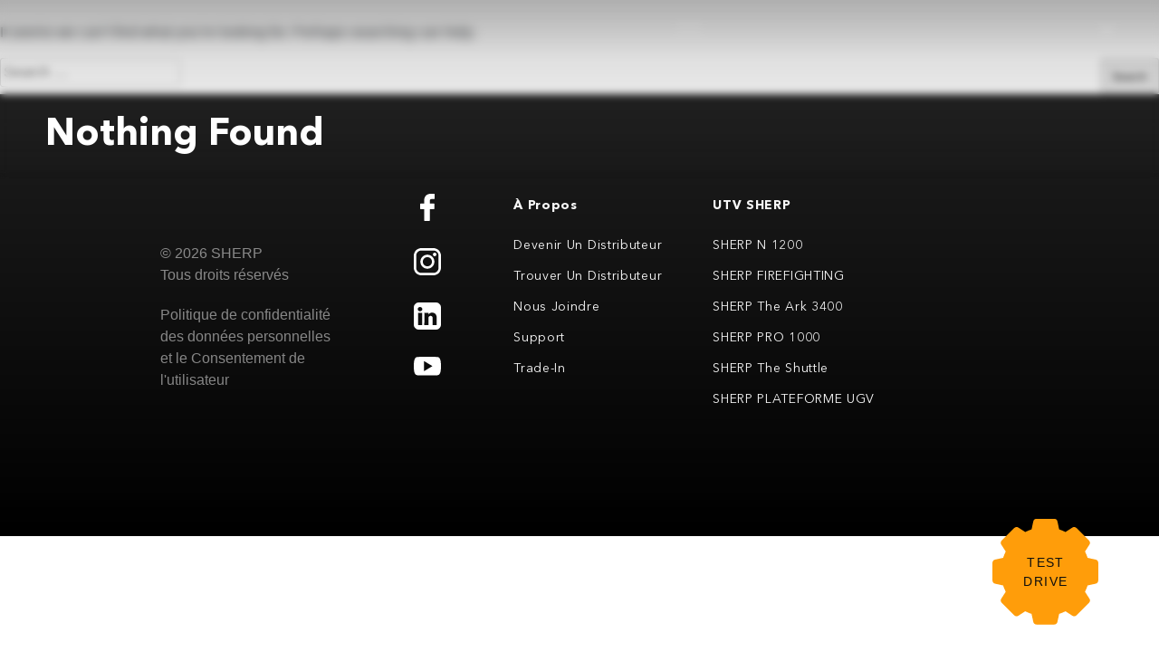

--- FILE ---
content_type: text/html; charset=UTF-8
request_url: https://sherpglobal.com/fr/press/
body_size: 19573
content:
<!doctype html><html lang="fr"><head><script data-no-optimize="1">var litespeed_docref=sessionStorage.getItem("litespeed_docref");litespeed_docref&&(Object.defineProperty(document,"referrer",{get:function(){return litespeed_docref}}),sessionStorage.removeItem("litespeed_docref"));</script> <meta charset="UTF-8"><meta name="viewport" content="width=device-width, initial-scale=1"><link rel="profile" href="https://gmpg.org/xfn/11">
</script>
 <script type="litespeed/javascript">(function(w,d,s,l,i){w[l]=w[l]||[];w[l].push({'gtm.start':new Date().getTime(),event:'gtm.js'});var f=d.getElementsByTagName(s)[0],j=d.createElement(s),dl=l!='dataLayer'?'&l='+l:'';j.async=!0;j.src='https://www.googletagmanager.com/gtm.js?id='+i+dl;f.parentNode.insertBefore(j,f)})(window,document,'script','dataLayer','GTM-KBCSC4X')</script> <link rel="apple-touch-icon" sizes="57x57" href="/wp-content/themes/sherp/assets/img/favicon/apple-icon-57x57.png"><link rel="apple-touch-icon" sizes="60x60" href="/wp-content/themes/sherp/assets/img/favicon/apple-icon-60x60.png"><link rel="apple-touch-icon" sizes="72x72" href="/wp-content/themes/sherp/assets/img/favicon/apple-icon-72x72.png"><link rel="apple-touch-icon" sizes="76x76" href="/wp-content/themes/sherp/assets/img/favicon/apple-icon-76x76.png"><link rel="apple-touch-icon" sizes="114x114"
href="https://sherpglobal.com/wp-content/themes/sherp/assets/img/favicon/apple-icon-114x114.png"><link rel="apple-touch-icon" sizes="120x120"
href="https://sherpglobal.com/wp-content/themes/sherp/assets/img/favicon/apple-icon-120x120.png"><link rel="apple-touch-icon" sizes="144x144"
href="https://sherpglobal.com/wp-content/themes/sherp/assets/img/favicon/apple-icon-144x144.png"><link rel="apple-touch-icon" sizes="152x152"
href="https://sherpglobal.com/wp-content/themes/sherp/assets/img/favicon/apple-icon-152x152.png"><link rel="apple-touch-icon" sizes="180x180"
href="https://sherpglobal.com/wp-content/themes/sherp/assets/img/favicon/apple-icon-180x180.png"><link rel="icon" type="image/png" sizes="192x192"
href="https://sherpglobal.com/wp-content/themes/sherp/assets/img/favicon/android-icon-192x192.png"><link rel="icon" type="image/png" sizes="32x32" href="/wp-content/themes/sherp/assets/img/favicon/favicon-32x32.png"><link rel="icon" type="image/png" sizes="96x96" href="/wp-content/themes/sherp/assets/img/favicon/favicon-96x96.png"><link rel="icon" type="image/png" sizes="16x16" href="/wp-content/themes/sherp/assets/img/favicon/favicon-16x16.png"><link rel="manifest" href="https://sherpglobal.com/wp-content/themes/sherp/assets/img/favicon/manifest.json"><meta name="msapplication-TileColor" content="#282828"><meta name="theme-color" content="#282828"><link rel="alternate" href="https://sherpglobal.com/" hreflang="x-default"><meta name="google-site-verification" content="ZN6f6AD_d2-O5OPG-4kzkzYMaioIe5jCcHEhp-W2tok" /><meta name="facebook-domain-verification" content="1qgelmobog9av8qcs221uy1z484wpu" />
 <script>// 		let url = document.URL;

// 		// console.log(window.location);
// 		// console.log(document.referrer);
// 		// console.log(url);

// if(url != 'https://sherpglobal.com/trade-in/'){
	
// function getCookie(name) {
//           const value = `; ${document.cookie}`;
//           const parts = value.split(`; ${name}=`);
//           if (parts.length === 2) return parts.pop().split(';').shift();
//  }
	
// var country1 = 'UA';
// var newURL = window.location.protocol + "//" + window.location.host + "/" + window.location.pathname + window.location.search;
// fetch('https://ipapi.co/country/')
//   .then(function(response) {
//     return response.text();
//   })
//   .then(function(data) {
//     if (data == country1 && getCookie('vdlang') == null || data == country1 && window.location.href.indexOf("?fbclid") > -1  || data == country1 && document.referrer == 'https://l.instagram.com/' ) {
//       document.cookie = "vdlang=UA";
	
// 	  window.location.assign("https://sherpglobal.com/");
		
          
//     } else if(getCookie('vdlang') == null || window.location.href.indexOf("?fbclid") > -1  || document.referrer == 'https://l.instagram.com/'){
//       document.cookie = "vdlang=EN";
		
// 	  window.location.assign("https://sherpglobal.com/en/");;
	
     
//     }
//   });
// }</script> <meta name='robots' content='index, follow, max-image-preview:large, max-snippet:-1, max-video-preview:-1' /><link rel="alternate" href="https://sherpglobal.com/en/press/" hreflang="en" /><link rel="alternate" href="https://sherpglobal.com/press/" hreflang="uk" /><link rel="alternate" href="https://sherpglobal.com/ru/press/" hreflang="ru" /><title>Пресса Archive - SHERP® – Official global website</title><link rel="canonical" href="https://sherpglobal.com/fr/press/" /><meta property="og:locale" content="fr_FR" /><meta property="og:locale:alternate" content="" /><meta property="og:locale:alternate" content="uk_UA" /><meta property="og:type" content="website" /><meta property="og:title" content="Пресса Archive - SHERP® – Official global website" /><meta property="og:url" content="https://sherpglobal.com/fr/press/" /><meta property="og:site_name" content="SHERP® – Official global website" /><meta name="twitter:card" content="summary_large_image" /> <script type="application/ld+json" class="yoast-schema-graph">{"@context":"https://schema.org","@graph":[{"@type":"CollectionPage","@id":"https://sherpglobal.com/fr/press/","url":"https://sherpglobal.com/fr/press/","name":"Пресса Archive - SHERP® – Official global website","isPartOf":{"@id":"https://sherpglobal.com/fr/#website"},"breadcrumb":{"@id":"https://sherpglobal.com/fr/press/#breadcrumb"},"inLanguage":"fr"},{"@type":"BreadcrumbList","@id":"https://sherpglobal.com/fr/press/#breadcrumb","itemListElement":[{"@type":"ListItem","position":1,"name":"Home","item":"https://sherpglobal.com/fr/"},{"@type":"ListItem","position":2,"name":"Пресса"}]},{"@type":"WebSite","@id":"https://sherpglobal.com/fr/#website","url":"https://sherpglobal.com/fr/","name":"SHERP® – Official global website","description":"SHERP® – Official global website","publisher":{"@id":"https://sherpglobal.com/fr/#organization"},"potentialAction":[{"@type":"SearchAction","target":{"@type":"EntryPoint","urlTemplate":"https://sherpglobal.com/fr/?s={search_term_string}"},"query-input":"required name=search_term_string"}],"inLanguage":"fr"},{"@type":"Organization","@id":"https://sherpglobal.com/fr/#organization","name":"SHERP® – Official global website","url":"https://sherpglobal.com/fr/","logo":{"@type":"ImageObject","inLanguage":"fr","@id":"https://sherpglobal.com/fr/#/schema/logo/image/","url":"https://sherpglobal.com/wp-content/uploads/2020/09/87259329_586014855580025_8192296486692716544_o.png","contentUrl":"https://sherpglobal.com/wp-content/uploads/2020/09/87259329_586014855580025_8192296486692716544_o.png","width":1440,"height":1440,"caption":"SHERP® – Official global website"},"image":{"@id":"https://sherpglobal.com/fr/#/schema/logo/image/"}}]}</script> <link rel="alternate" type="application/rss+xml" title="SHERP® – Official global website &raquo; Feed" href="https://sherpglobal.com/fr/feed/" /><link rel="alternate" type="application/rss+xml" title="SHERP® – Official global website &raquo; Comments Feed" href="https://sherpglobal.com/fr/comments/feed/" /><link rel="alternate" type="application/rss+xml" title="SHERP® – Official global website &raquo; Пресса Feed" href="https://sherpglobal.com/fr/press/feed/" /><link data-optimized="2" rel="stylesheet" href="/wp-content/litespeed/css/e487a2736c9db6b33ddc62995081e62e.css?ver=6a0a7" /><style id='safe-svg-svg-icon-style-inline-css' type='text/css'>.safe-svg-cover{text-align:center}.safe-svg-cover .safe-svg-inside{display:inline-block;max-width:100%}.safe-svg-cover svg{height:100%;max-height:100%;max-width:100%;width:100%}</style><style id='global-styles-inline-css' type='text/css'>body{--wp--preset--color--black: #000000;--wp--preset--color--cyan-bluish-gray: #abb8c3;--wp--preset--color--white: #ffffff;--wp--preset--color--pale-pink: #f78da7;--wp--preset--color--vivid-red: #cf2e2e;--wp--preset--color--luminous-vivid-orange: #ff6900;--wp--preset--color--luminous-vivid-amber: #fcb900;--wp--preset--color--light-green-cyan: #7bdcb5;--wp--preset--color--vivid-green-cyan: #00d084;--wp--preset--color--pale-cyan-blue: #8ed1fc;--wp--preset--color--vivid-cyan-blue: #0693e3;--wp--preset--color--vivid-purple: #9b51e0;--wp--preset--gradient--vivid-cyan-blue-to-vivid-purple: linear-gradient(135deg,rgba(6,147,227,1) 0%,rgb(155,81,224) 100%);--wp--preset--gradient--light-green-cyan-to-vivid-green-cyan: linear-gradient(135deg,rgb(122,220,180) 0%,rgb(0,208,130) 100%);--wp--preset--gradient--luminous-vivid-amber-to-luminous-vivid-orange: linear-gradient(135deg,rgba(252,185,0,1) 0%,rgba(255,105,0,1) 100%);--wp--preset--gradient--luminous-vivid-orange-to-vivid-red: linear-gradient(135deg,rgba(255,105,0,1) 0%,rgb(207,46,46) 100%);--wp--preset--gradient--very-light-gray-to-cyan-bluish-gray: linear-gradient(135deg,rgb(238,238,238) 0%,rgb(169,184,195) 100%);--wp--preset--gradient--cool-to-warm-spectrum: linear-gradient(135deg,rgb(74,234,220) 0%,rgb(151,120,209) 20%,rgb(207,42,186) 40%,rgb(238,44,130) 60%,rgb(251,105,98) 80%,rgb(254,248,76) 100%);--wp--preset--gradient--blush-light-purple: linear-gradient(135deg,rgb(255,206,236) 0%,rgb(152,150,240) 100%);--wp--preset--gradient--blush-bordeaux: linear-gradient(135deg,rgb(254,205,165) 0%,rgb(254,45,45) 50%,rgb(107,0,62) 100%);--wp--preset--gradient--luminous-dusk: linear-gradient(135deg,rgb(255,203,112) 0%,rgb(199,81,192) 50%,rgb(65,88,208) 100%);--wp--preset--gradient--pale-ocean: linear-gradient(135deg,rgb(255,245,203) 0%,rgb(182,227,212) 50%,rgb(51,167,181) 100%);--wp--preset--gradient--electric-grass: linear-gradient(135deg,rgb(202,248,128) 0%,rgb(113,206,126) 100%);--wp--preset--gradient--midnight: linear-gradient(135deg,rgb(2,3,129) 0%,rgb(40,116,252) 100%);--wp--preset--duotone--dark-grayscale: url('#wp-duotone-dark-grayscale');--wp--preset--duotone--grayscale: url('#wp-duotone-grayscale');--wp--preset--duotone--purple-yellow: url('#wp-duotone-purple-yellow');--wp--preset--duotone--blue-red: url('#wp-duotone-blue-red');--wp--preset--duotone--midnight: url('#wp-duotone-midnight');--wp--preset--duotone--magenta-yellow: url('#wp-duotone-magenta-yellow');--wp--preset--duotone--purple-green: url('#wp-duotone-purple-green');--wp--preset--duotone--blue-orange: url('#wp-duotone-blue-orange');--wp--preset--font-size--small: 13px;--wp--preset--font-size--medium: 20px;--wp--preset--font-size--large: 36px;--wp--preset--font-size--x-large: 42px;--wp--preset--spacing--20: 0.44rem;--wp--preset--spacing--30: 0.67rem;--wp--preset--spacing--40: 1rem;--wp--preset--spacing--50: 1.5rem;--wp--preset--spacing--60: 2.25rem;--wp--preset--spacing--70: 3.38rem;--wp--preset--spacing--80: 5.06rem;}:where(.is-layout-flex){gap: 0.5em;}body .is-layout-flow > .alignleft{float: left;margin-inline-start: 0;margin-inline-end: 2em;}body .is-layout-flow > .alignright{float: right;margin-inline-start: 2em;margin-inline-end: 0;}body .is-layout-flow > .aligncenter{margin-left: auto !important;margin-right: auto !important;}body .is-layout-constrained > .alignleft{float: left;margin-inline-start: 0;margin-inline-end: 2em;}body .is-layout-constrained > .alignright{float: right;margin-inline-start: 2em;margin-inline-end: 0;}body .is-layout-constrained > .aligncenter{margin-left: auto !important;margin-right: auto !important;}body .is-layout-constrained > :where(:not(.alignleft):not(.alignright):not(.alignfull)){max-width: var(--wp--style--global--content-size);margin-left: auto !important;margin-right: auto !important;}body .is-layout-constrained > .alignwide{max-width: var(--wp--style--global--wide-size);}body .is-layout-flex{display: flex;}body .is-layout-flex{flex-wrap: wrap;align-items: center;}body .is-layout-flex > *{margin: 0;}:where(.wp-block-columns.is-layout-flex){gap: 2em;}.has-black-color{color: var(--wp--preset--color--black) !important;}.has-cyan-bluish-gray-color{color: var(--wp--preset--color--cyan-bluish-gray) !important;}.has-white-color{color: var(--wp--preset--color--white) !important;}.has-pale-pink-color{color: var(--wp--preset--color--pale-pink) !important;}.has-vivid-red-color{color: var(--wp--preset--color--vivid-red) !important;}.has-luminous-vivid-orange-color{color: var(--wp--preset--color--luminous-vivid-orange) !important;}.has-luminous-vivid-amber-color{color: var(--wp--preset--color--luminous-vivid-amber) !important;}.has-light-green-cyan-color{color: var(--wp--preset--color--light-green-cyan) !important;}.has-vivid-green-cyan-color{color: var(--wp--preset--color--vivid-green-cyan) !important;}.has-pale-cyan-blue-color{color: var(--wp--preset--color--pale-cyan-blue) !important;}.has-vivid-cyan-blue-color{color: var(--wp--preset--color--vivid-cyan-blue) !important;}.has-vivid-purple-color{color: var(--wp--preset--color--vivid-purple) !important;}.has-black-background-color{background-color: var(--wp--preset--color--black) !important;}.has-cyan-bluish-gray-background-color{background-color: var(--wp--preset--color--cyan-bluish-gray) !important;}.has-white-background-color{background-color: var(--wp--preset--color--white) !important;}.has-pale-pink-background-color{background-color: var(--wp--preset--color--pale-pink) !important;}.has-vivid-red-background-color{background-color: var(--wp--preset--color--vivid-red) !important;}.has-luminous-vivid-orange-background-color{background-color: var(--wp--preset--color--luminous-vivid-orange) !important;}.has-luminous-vivid-amber-background-color{background-color: var(--wp--preset--color--luminous-vivid-amber) !important;}.has-light-green-cyan-background-color{background-color: var(--wp--preset--color--light-green-cyan) !important;}.has-vivid-green-cyan-background-color{background-color: var(--wp--preset--color--vivid-green-cyan) !important;}.has-pale-cyan-blue-background-color{background-color: var(--wp--preset--color--pale-cyan-blue) !important;}.has-vivid-cyan-blue-background-color{background-color: var(--wp--preset--color--vivid-cyan-blue) !important;}.has-vivid-purple-background-color{background-color: var(--wp--preset--color--vivid-purple) !important;}.has-black-border-color{border-color: var(--wp--preset--color--black) !important;}.has-cyan-bluish-gray-border-color{border-color: var(--wp--preset--color--cyan-bluish-gray) !important;}.has-white-border-color{border-color: var(--wp--preset--color--white) !important;}.has-pale-pink-border-color{border-color: var(--wp--preset--color--pale-pink) !important;}.has-vivid-red-border-color{border-color: var(--wp--preset--color--vivid-red) !important;}.has-luminous-vivid-orange-border-color{border-color: var(--wp--preset--color--luminous-vivid-orange) !important;}.has-luminous-vivid-amber-border-color{border-color: var(--wp--preset--color--luminous-vivid-amber) !important;}.has-light-green-cyan-border-color{border-color: var(--wp--preset--color--light-green-cyan) !important;}.has-vivid-green-cyan-border-color{border-color: var(--wp--preset--color--vivid-green-cyan) !important;}.has-pale-cyan-blue-border-color{border-color: var(--wp--preset--color--pale-cyan-blue) !important;}.has-vivid-cyan-blue-border-color{border-color: var(--wp--preset--color--vivid-cyan-blue) !important;}.has-vivid-purple-border-color{border-color: var(--wp--preset--color--vivid-purple) !important;}.has-vivid-cyan-blue-to-vivid-purple-gradient-background{background: var(--wp--preset--gradient--vivid-cyan-blue-to-vivid-purple) !important;}.has-light-green-cyan-to-vivid-green-cyan-gradient-background{background: var(--wp--preset--gradient--light-green-cyan-to-vivid-green-cyan) !important;}.has-luminous-vivid-amber-to-luminous-vivid-orange-gradient-background{background: var(--wp--preset--gradient--luminous-vivid-amber-to-luminous-vivid-orange) !important;}.has-luminous-vivid-orange-to-vivid-red-gradient-background{background: var(--wp--preset--gradient--luminous-vivid-orange-to-vivid-red) !important;}.has-very-light-gray-to-cyan-bluish-gray-gradient-background{background: var(--wp--preset--gradient--very-light-gray-to-cyan-bluish-gray) !important;}.has-cool-to-warm-spectrum-gradient-background{background: var(--wp--preset--gradient--cool-to-warm-spectrum) !important;}.has-blush-light-purple-gradient-background{background: var(--wp--preset--gradient--blush-light-purple) !important;}.has-blush-bordeaux-gradient-background{background: var(--wp--preset--gradient--blush-bordeaux) !important;}.has-luminous-dusk-gradient-background{background: var(--wp--preset--gradient--luminous-dusk) !important;}.has-pale-ocean-gradient-background{background: var(--wp--preset--gradient--pale-ocean) !important;}.has-electric-grass-gradient-background{background: var(--wp--preset--gradient--electric-grass) !important;}.has-midnight-gradient-background{background: var(--wp--preset--gradient--midnight) !important;}.has-small-font-size{font-size: var(--wp--preset--font-size--small) !important;}.has-medium-font-size{font-size: var(--wp--preset--font-size--medium) !important;}.has-large-font-size{font-size: var(--wp--preset--font-size--large) !important;}.has-x-large-font-size{font-size: var(--wp--preset--font-size--x-large) !important;}
.wp-block-navigation a:where(:not(.wp-element-button)){color: inherit;}
:where(.wp-block-columns.is-layout-flex){gap: 2em;}
.wp-block-pullquote{font-size: 1.5em;line-height: 1.6;}</style> <script type="litespeed/javascript" data-src='/wp-includes/js/jquery/jquery.min.js' id='jquery-core-js'></script> <link rel="https://api.w.org/" href="https://sherpglobal.com/wp-json/" /><meta name="generator" content="Redux 4.4.9" /><style id="scrolltop-custom-style">#scrollUp {border-radius:50%;opacity:0.7;bottom:20px;right:20px;background:#ff9d0a;;}
		#scrollUp:hover{opacity:1;}
        .top-icon{stroke:#ffffff;}
        @media (max-width: 567px) { #scrollUp { display: none !important; } };</style>
<noscript><style>.lazyload[data-src]{display:none !important;}</style></noscript><style>.lazyload{background-image:none !important;}.lazyload:before{background-image:none !important;}</style><style>.wp-block-gallery.is-cropped .blocks-gallery-item picture{height:100%;width:100%;}</style><style type="text/css" id="wp-custom-css">#scrollUp {
    border-radius: 50%;
    opacity: 0.4;
    bottom: 20px;
    right: 20px;
    background: #ff9d0a;
}</style><meta name="google-site-verification" content="_dy4gNm9PM68V5RCfkxCVvRMmHRRsoerjauwfvYU_PM" /> <script type="litespeed/javascript">(function(ss,ex){window.ldfdr=window.ldfdr||function(){(ldfdr._q=ldfdr._q||[]).push([].slice.call(arguments))};(function(d,s){fs=d.getElementsByTagName(s)[0];function ce(src){var cs=d.createElement(s);cs.src=src;cs.async=1;fs.parentNode.insertBefore(cs,fs)};ce('https://sc.lfeeder.com/lftracker_v1_'+ss+(ex?'_'+ex:'')+'.js')})(document,'script')})('p1e024BKd9ZaGB6d')</script> </head>
<noscript><iframe data-lazyloaded="1" src="about:blank" data-litespeed-src="https://www.googletagmanager.com/ns.html?id=GTM-KBCSC4X"
height="0" width="0" style="display:none;visibility:hidden"></iframe></noscript>
<style>header{padding-top: 30px;padding-bottom: 30px;z-index: 103;position: fixed;top: 0;left: 0;right: 0;transition: all .5s;background: linear-gradient(180deg, rgba(85, 85, 85, .3) -10.32%, rgba(85, 85, 85, 0) 100.56%);-webkit-backdrop-filter: blur(4px);backdrop-filter: blur(4px)}@media (max-width:1440px){header{padding-top: 20px;padding-bottom: 20px;padding-left: 50px !important;padding-right: 50px !important}}@media (max-width:992px){header{background: rgba(25, 25, 25, .4);-webkit-backdrop-filter: blur(4px);backdrop-filter: blur(4px);padding-left: 15px !important;padding-right: 15px !important}}header:hover{background: rgba(25, 25, 25, .4);-webkit-backdrop-filter: blur(4px);backdrop-filter: blur(4px)}header .content{display: -webkit-box;display: -ms-flexbox;display: flex;-webkit-box-align: center;-ms-flex-align: center;align-items: center;-webkit-box-pack: justify;-ms-flex-pack: justify;justify-content: space-between}@media (max-width:1440px){header .content{padding-left: 0;padding-right: 0}}@media (max-width:992px){header .content{padding-left: 15px;padding-right: 15px}}header .content .logo{width: 198px;display: block;position: relative;z-index: 101}@media (max-width:1440px){header .content .logo{width: 175px}}@media (max-width:992px){header .content .logo{width: 170px}}@media (max-width:767px){header .content .logo{width: 150px}}@media (max-width:575px){header .content .logo{width: 115px}}header .content .logo svg{width: 100%;height: auto}header .content .logo svg g rect{fill: #fff;transition: all .5s}header .content .black-logo svg g rect{fill: #ffffff !important}header .content .main-menu-wrapper{display: -webkit-box;display: -ms-flexbox;display: flex;position: relative}header .content .main-menu-wrapper .menu-btn{display: none}@media (max-width:1390px){header .content .main-menu-wrapper .menu-btn{color: #f9f9f9;transition: all .5s;font-size: 24px;display: -webkit-box;display: -ms-flexbox;display: flex;-webkit-box-align: center;-ms-flex-align: center;align-items: center;line-height: 1.3;text-transform: uppercase;width: 130px;-webkit-box-pack: end;-ms-flex-pack: end;justify-content: flex-end;position: relative;z-index: 101}}@media (max-width:992px){header .content .main-menu-wrapper .menu-btn{font-size: 22px}}@media (max-width:767px){header .content .main-menu-wrapper .menu-btn{font-size: 20px}}@media (max-width:575px){header .content .main-menu-wrapper .menu-btn{width: auto;margin-left: -35px}}header .content .main-menu-wrapper .menu-btn:hover .btn-wrap div{width: 100%}header .content .main-menu-wrapper .menu-btn span{margin-right: 15px}@media (max-width:575px){header .content .main-menu-wrapper .menu-btn span{display: none}}header .content .main-menu-wrapper .menu-btn .btn-wrap{width: 34px;height: 10px;transition: all .5s;position: relative;display: -webkit-box;display: -ms-flexbox;display: flex;-ms-flex-pack: distribute;justify-content: space-around;-ms-flex-wrap: wrap;flex-wrap: wrap}@media (max-width:440px){header .content .main-menu-wrapper .menu-btn .btn-wrap{width: 30px}}header .content .main-menu-wrapper .menu-btn .btn-wrap div{width: 26px;height: 1px;background-color: #fff;transition: all .5s;-webkit-transform-origin: center;transform-origin: center}header .content .main-menu-wrapper .menu-btn .btn-wrap div:first-child{margin-bottom: 8px}header .content .main-menu-wrapper .menu-btn.open .btn-wrap div:first-child{-webkit-transform: rotate(45deg) translateX(4px) translateY(4px);transform: rotate(45deg) translateX(4px) translateY(4px);margin-bottom: 0}header .content .main-menu-wrapper .menu-btn.open .btn-wrap div:last-child{-webkit-transform: rotate(-45deg);transform: rotate(-45deg)}@media (max-width:1390px){header .content .main-menu-wrapper nav{position: fixed;top: 0;left: 0;right: 0;z-index: 100;background-color: #0e0e0e;transition: all .5s;-webkit-transform: translateY(-110%);transform: translateY(-110%);padding-top: 125px;padding-bottom: 40px;padding-left: 17.18vw}}@media (max-width:992px){header .content .main-menu-wrapper nav{padding: 125px 30px 30px 17.18vw}}@media (max-width:800px){header .content .main-menu-wrapper nav{padding: 125px 30px 30px}}@media (max-width:767px){header .content .main-menu-wrapper nav{min-height: 100vh;overflow: auto;bottom: 0;text-align: center;padding-top: 100px}}@media (max-width:575px){header .content .main-menu-wrapper nav{padding-top: 75px}}header .content .main-menu-wrapper nav .sub-btn-back{display: none;color: #f9f9f9;font-size: 18px;font-family: "AvenirNextCyr-Medium";-webkit-box-align: center;-ms-flex-align: center;align-items: center;position: relative;z-index: 102}header .content .main-menu-wrapper nav .sub-btn-back svg{margin-right: 18px}header .content .main-menu-wrapper nav ul.menu{padding: 0;margin: 0;display: -webkit-box;display: -ms-flexbox;display: flex;-webkit-box-align: center;-ms-flex-align: center;align-items: center}@media (max-width:1390px){header .content .main-menu-wrapper nav ul.menu{-ms-flex-wrap: wrap;flex-wrap: wrap;margin-bottom: 80px;padding-right: 80px;border-right: 1px solid #ff9d0a;display: block;width: -webkit-max-content;width: -moz-max-content;width: max-content}}@media (max-width:992px){header .content .main-menu-wrapper nav ul.menu{padding-right: 60px;margin-bottom: 60px}}@media (max-width:767px){header .content .main-menu-wrapper nav ul.menu{width: 100%;margin-right: 0;padding-right: 0;border-right: none;text-align: center}}header .content .main-menu-wrapper nav ul.menu li{list-style: none;margin-right: 10px;width: 170px;text-align: center}@media (max-width:1750px){header .content .main-menu-wrapper nav ul.menu li{width: 140px}}@media (max-width:1390px){header .content .main-menu-wrapper nav ul.menu li{margin-right: 0;margin-bottom: 35px;width: auto;text-align: left}}@media (max-width:992px){header .content .main-menu-wrapper nav ul.menu li{margin-bottom: 30px}}@media (max-width:767px){header .content .main-menu-wrapper nav ul.menu li{text-align: center}}header .content .main-menu-wrapper nav ul.menu li:last-child{margin-right: 0;width: 225px}@media (max-width:1750px){header .content .main-menu-wrapper nav ul.menu li:last-child{width: 170px}}@media (max-width:1390px){header .content .main-menu-wrapper nav ul.menu li:last-child{margin-bottom: 0;width: auto}}header .content .main-menu-wrapper nav ul.menu li:last-child a{color: #FF9D0A !important;border-bottom: 1px solid transparent !important}header .content .main-menu-wrapper nav ul.menu li:nth-last-child(2){width: 200px;margin-left: 60px;margin-right: 50px}@media (max-width:1750px){header .content .main-menu-wrapper nav ul.menu li:nth-last-child(2){width: 160px;margin-left: 20px;margin-right: 20px}}@media (max-width:1390px){header .content .main-menu-wrapper nav ul.menu li:nth-last-child(2){width: auto;margin-left: 0;margin-right: 0}}header .content .main-menu-wrapper nav ul.menu li:nth-last-child(2) a{color: #FF9D0A !important;border-bottom: 1px solid transparent !important}header .content .main-menu-wrapper nav ul.menu li a{color: #f9f9f9;font-size: 22px;text-transform: uppercase;line-height: 1.3;font-family: "AvenirNextCyr-Medium";transition: all .5s;border-bottom: 1px solid transparent}header .content .main-menu-wrapper nav ul.menu li a.active{border-bottom: 1px solid #ff9d0a}header .content .main-menu-wrapper nav ul.menu li a:hover{border-bottom: 1px solid #ff9d0a}@media (max-width:1750px){header .content .main-menu-wrapper nav ul.menu li a{font-size: 18px}}@media (max-width:992px){header .content .main-menu-wrapper nav ul.menu li a{font-size: 18px}}header .content .main-menu-wrapper nav ul.menu li.menu-item-has-children{position: relative}header .content .main-menu-wrapper nav ul.menu li.menu-item-has-children .sub-menu{position: absolute;padding: 0 80px 60px 0;margin: 30px 0 0;top: 64px;white-space: nowrap;display: none;text-align: left}@media (max-width:1440px){header .content .main-menu-wrapper nav ul.menu li.menu-item-has-children .sub-menu{padding: 0 50px 60px 0}}@media (max-width:1390px){header .content .main-menu-wrapper nav ul.menu li.menu-item-has-children .sub-menu{position: relative;padding: 0 0 0 50px;display: none;margin: 30px 0 0;top: 0;border: none}}@media (max-width:992px){header .content .main-menu-wrapper nav ul.menu li.menu-item-has-children .sub-menu{margin: 20px 0 0}}@media (max-width:767px){header .content .main-menu-wrapper nav ul.menu li.menu-item-has-children .sub-menu{margin: 20px 0 50px;padding: 0;width: 100%;z-index: 1;text-align: center}}header .content .main-menu-wrapper nav ul.menu li.menu-item-has-children .sub-menu li{margin-bottom: 30px;margin-right: 0;width: auto;text-align: left;margin-left: 0}@media (max-width:1390px){header .content .main-menu-wrapper nav ul.menu li.menu-item-has-children .sub-menu li{width: 100% !important}}@media (max-width:992px){header .content .main-menu-wrapper nav ul.menu li.menu-item-has-children .sub-menu li{margin-bottom: 20px}}@media (max-width:767px){header .content .main-menu-wrapper nav ul.menu li.menu-item-has-children .sub-menu li{text-align: center}}header .content .main-menu-wrapper nav ul.menu li.menu-item-has-children .sub-menu li:last-child{margin-bottom: 0}header .content .main-menu-wrapper nav ul.menu li.menu-item-has-children .sub-menu li a{color: #F9F9F9 !important;border: none !important}header .content .main-menu-wrapper nav ul.menu li.menu-item-has-children .sub-menu li a:hover{color: #FF9D0A !important}@media (max-width:992px){header .content .main-menu-wrapper nav ul.menu li.menu-item-has-children .sub-menu li a{font-size: 16px !important}}header .content .main-menu-wrapper nav ul.menu li.menu-item-has-children .sub-menu li a.active{color: #FF9D0A !important}header .content .main-menu-wrapper nav ul.menu li.menu-item-has-children .sub-menu li.menu-item-has-children{position: static}header .content .main-menu-wrapper nav ul.menu li.menu-item-has-children .sub-menu li.menu-item-has-children .sub-menu{position: absolute;margin: 0;left: calc(100% + 125px);top: 0 !important;border-right: none;padding: 0 !important;display: none}@media (max-width:1390px){header .content .main-menu-wrapper nav ul.menu li.menu-item-has-children .sub-menu li.menu-item-has-children .sub-menu{position: absolute !important;padding: 0 !important;left: auto;right: calc(-100% + (-80px))}}@media (max-width:992px){header .content .main-menu-wrapper nav ul.menu li.menu-item-has-children .sub-menu li.menu-item-has-children .sub-menu{right: calc(-100% + (-60px))}}@media (max-width:768px){header .content .main-menu-wrapper nav ul.menu li.menu-item-has-children .sub-menu li.menu-item-has-children .sub-menu{position: fixed !important;top: 68px !important;left: 0;right: 0;bottom: 0;background-color: #0e0e0e;z-index: 2;min-height: 100vh;padding-top: 75px !important;transition: all 1s;-webkit-transform: translateX(120%);transform: translateX(120%)}header .content .main-menu-wrapper nav ul.menu li.menu-item-has-children .sub-menu li.menu-item-has-children .sub-menu li,header .content .main-menu-wrapper nav ul.menu li.menu-item-has-children .sub-menu li.menu-item-has-children .sub-menu p,header .content .main-menu-wrapper nav ul.menu li.menu-item-has-children .sub-menu li.menu-item-has-children .sub-menu a{opacity: 0;transition: all .5s;transition-delay: .5s}header .content .main-menu-wrapper nav ul.menu li.menu-item-has-children .sub-menu li.menu-item-has-children .sub-menu p{color: #ff9d0a;font-size: 18px;font-family: "AvenirNextCyr-Medium";margin-bottom: 30px;text-transform: uppercase}}header .content .main-menu-wrapper nav ul.menu li.menu-item-has-children .sub-menu li.menu-item-has-children .sub-menu.open-sub{-webkit-transform: translateX(0);transform: translateX(0)}header .content .main-menu-wrapper nav ul.menu li.menu-item-has-children .sub-menu li.menu-item-has-children .sub-menu.open-sub p{color: #ff9d0a;font-size: 18px;font-family: "AvenirNextCyr-Medium";margin-bottom: 30px;text-transform: uppercase}header .content .main-menu-wrapper nav ul.menu li.menu-item-has-children .sub-menu li.menu-item-has-children .sub-menu.open-sub .close-sub{color: #f9f9f9;margin-bottom: 20px;font-size: 18px;font-family: "AvenirNextCyr-Medium";display: -webkit-box;display: -ms-flexbox;display: flex;-webkit-box-align: center;-ms-flex-align: center;align-items: center}header .content .main-menu-wrapper nav ul.menu li.menu-item-has-children .sub-menu li.menu-item-has-children .sub-menu.open-sub .close-sub svg{margin-right: 18px}header .content .main-menu-wrapper nav ul.menu li.menu-item-has-children .sub-menu li.menu-item-has-children .sub-menu.open-sub li,header .content .main-menu-wrapper nav ul.menu li.menu-item-has-children .sub-menu li.menu-item-has-children .sub-menu.open-sub p,header .content .main-menu-wrapper nav ul.menu li.menu-item-has-children .sub-menu li.menu-item-has-children .sub-menu.open-sub a{opacity: 1}header .content .main-menu-wrapper nav ul.menu li.menu-item-has-children .sub-menu.sub-children{border-right: 1px solid #ff9d0a}@media (max-width:1390px){header .content .main-menu-wrapper nav ul.menu li.menu-item-has-children .sub-menu.sub-children{border: none !important}}header .content .main-menu-wrapper nav ul.menu li.menu-item-has-children .sub-menu.flex-menu{-webkit-column-count: 2;column-count: 2;-webkit-column-gap: 5.2vw;column-gap: 5.2vw}@media (max-width:1390px){header .content .main-menu-wrapper nav ul.menu li.menu-item-has-children .sub-menu.flex-menu{-webkit-column-count: 1;column-count: 1;-webkit-column-gap: 0;column-gap: 0}}header .content .main-menu-wrapper nav .soc{display: none}@media (max-width:1390px){header .content .main-menu-wrapper nav .soc{display: -webkit-box;display: -ms-flexbox;display: flex;-webkit-box-align: center;-ms-flex-align: center;align-items: center}header .content .main-menu-wrapper nav .soc a{margin-right: 30px}header .content .main-menu-wrapper nav .soc a:last-child{margin-right: 0}}@media (max-width:767px){header .content .main-menu-wrapper nav .soc{margin: 0 auto;display: -webkit-inline-box;display: -ms-inline-flexbox;display: inline-flex}}header .content .main-menu-wrapper nav.active{-webkit-transform: translateY(0);transform: translateY(0)}header .content .main-menu-wrapper nav.open-sub-sub{overflow: hidden}header .content .menu-lang{display: -webkit-box;display: -ms-flexbox;display: flex;-webkit-box-align: center;-ms-flex-align: center;align-items: center;position: relative;z-index: 101}header .content .menu-lang .lang-desc{position: relative;transition: all .5s;padding-right: 30px}header .content .menu-lang .lang-desc .active-lang{display: -webkit-box;display: -ms-flexbox;display: flex;-webkit-box-align: center;-ms-flex-align: center;align-items: center;margin-bottom: 0;position: relative;z-index: 2}header .content .menu-lang .lang-desc .active-lang span{color: #ffffff !important;font-size: 20px;line-height: 1.7;letter-spacing: .03em}@media (max-width:1440px){header .content .menu-lang .lang-desc .active-lang span{font-size: 18px}}@media (max-width:767px){header .content .menu-lang .lang-desc .active-lang span{font-size: 16px}}@media (max-width:575px){header .content .menu-lang .lang-desc .active-lang span{font-size: 14px}}header .content .menu-lang .lang-desc .lang-btn{position: absolute;width: 15px;top: 50%;right: 0;-webkit-transform: translateY(-50%) rotate(0deg);transform: translateY(-50%) rotate(0deg);transition: all .5s;z-index: 2}header .content .menu-lang .lang-desc .lang-btn svg{width: 100%;height: auto}header .content .menu-lang .lang-desc .lang-btn svg path{transition: all .5s}header .content .menu-lang .lang-desc ul{margin: 0;position: absolute;right: 15px;padding: 0 15px 15px;transition: all .5s;background: rgba(25, 25, 25, .4);-webkit-backdrop-filter: blur(4px);backdrop-filter: blur(4px);transition: all .5s;display: none}@media (max-width:1440px){header .content .menu-lang .lang-desc ul{top: 50px}}@media (max-width:767px){header .content .menu-lang .lang-desc ul{top: 47px}}@media (max-width:575px){header .content .menu-lang .lang-desc ul{top: 44px}}header .content .menu-lang .lang-desc ul li{list-style: none;position: relative;z-index: 2;width: 100%;margin-bottom: 10px;text-align: right}header .content .menu-lang .lang-desc ul li:last-child{margin-bottom: 0}header .content .menu-lang .lang-desc ul li a{transition: all .5s;color: #fff;font-size: 20px;letter-spacing: .03em;line-height: 1.7}@media (max-width:1440px){header .content .menu-lang .lang-desc ul li a{font-size: 18px}}@media (max-width:767px){header .content .menu-lang .lang-desc ul li a{font-size: 16px}}@media (max-width:575px){header .content .menu-lang .lang-desc ul li a{font-size: 14px}}header .content .menu-lang .lang-desc ul li a:hover{color: #ff9d0a}header .content .menu-lang .lang-desc ul .current-lang{display: none}header .content .menu-lang .active .lang-btn svg path{fill: #ff9d0a}header .content .menu-lang .menu-btn{color: #fff;transition: all .5s;font-size: 22px;display: -webkit-box;display: -ms-flexbox;display: flex;-webkit-box-align: center;-ms-flex-align: center;align-items: center}@media (max-width:440px){header .content .menu-lang .menu-btn{font-size: 18px}}header .content .menu-lang .menu-btn:hover .btn-wrap div{width: 100%}header .content .menu-lang .menu-btn span{margin-right: 15px}@media (max-width:440px){header .content .menu-lang .menu-btn span{margin-right: 10px}}header .content .menu-lang .menu-btn .btn-wrap{width: 34px;height: 10px;transition: all .5s;position: relative;display: -webkit-box;display: -ms-flexbox;display: flex;-ms-flex-pack: distribute;justify-content: space-around;-ms-flex-wrap: wrap;flex-wrap: wrap}@media (max-width:440px){header .content .menu-lang .menu-btn .btn-wrap{width: 30px}}header .content .menu-lang .menu-btn .btn-wrap div{width: 30px;height: 1px;background-color: #fff;transition: all .5s}@media (max-width:440px){header .content .menu-lang .menu-btn .btn-wrap div{width: 26px}}header .content .menu-lang .menu-btn .btn-wrap div:first-child{margin-bottom: 8px}header .content .menu-lang .black-menu{color: #000}header .content .menu-lang .black-menu .btn-wrap div{background-color: #000}header .content .menu-lang .open{color: #ffffff !important}header .content .menu-lang .open .btn-wrap div{background-color: #ffffff !important}header .content .menu-lang .open .btn-wrap div:first-child{-webkit-transform: rotate(-45deg) translateX(-6px);transform: rotate(-45deg) translateX(-6px)}header .content .menu-lang .open .btn-wrap div:last-child{-webkit-transform: rotate(45deg) translateX(-6px);transform: rotate(45deg) translateX(-6px)}header .content .menu-lang:hover .lang-btn svg path{fill: #ff9d0a}header.no-bg{background: transparent !important;-webkit-backdrop-filter: blur(0) !important;backdrop-filter: blur(0) !important}header.no-bg .content .menu-lang .lang-desc ul{background: transparent !important;-webkit-backdrop-filter: blur(0) !important;backdrop-filter: blur(0) !important}.header-scroll{background-color: rgba(25, 25, 25, .4);-webkit-backdrop-filter: blur(4px);backdrop-filter: blur(4px)}@media screen and (max-width: 1390px){.first-children>.sub-menu{display: block!important;}}.sub-menu.sub-children.sub-first{z-index: 20!important} @media screen and (min-width: 1391px){.menu >li.menu-item-has-children >a:after{display: inline-block;font-family: 'fontello';content: '\f107'; font-size: 23px;margin-left: 5px;color:#fff}}</style> <script type="litespeed/javascript">!function(f,b,e,v,n,t,s){if(f.fbq)return;n=f.fbq=function(){n.callMethod?n.callMethod.apply(n,arguments):n.queue.push(arguments)};if(!f._fbq)f._fbq=n;n.push=n;n.loaded=!0;n.version='2.0';n.queue=[];t=b.createElement(e);t.async=!0;t.src=v;s=b.getElementsByTagName(e)[0];s.parentNode.insertBefore(t,s)}(window,document,'script','https://sherpglobal.com/wp-content/litespeed/localres/aHR0cHM6Ly9jb25uZWN0LmZhY2Vib29rLm5ldC9lbl9VUy9mYmV2ZW50cy5qcw==');fbq('init','733077915102859');fbq('track','PageView')</script> <noscript><img height="1" width="1" style="display:none"
src="https://www.facebook.com/tr?id=733077915102859&ev=PageView&noscript=1"></noscript>
 <script type="litespeed/javascript">window.pipedriveLeadboosterConfig={base:'leadbooster-chat.pipedrive.com',companyId:11488454,playbookUuid:'720ff129-aa58-49ca-ab2b-b19643e86da3',version:2};(function(){var w=window;if(w.LeadBooster){console.warn('LeadBooster already exists')}else{w.LeadBooster={q:[],on:function(n,h){this.q.push({t:'o',n:n,h:h})},trigger:function(n){this.q.push({t:'t',n:n})},}}})()</script> <script type="litespeed/javascript" data-src="https://leadbooster-chat.pipedrive.com/assets/loader.js"></script> <style>@media (min-width: 576px) {

	html body #LeadboosterContainer {
		right: auto !important;
		left: 28px !important;
	}
}</style><body class="archive post-type-archive post-type-archive-press hfeed no-sidebar">
<noscript><iframe data-lazyloaded="1" src="about:blank" data-litespeed-src="https://www.googletagmanager.com/ns.html?id=GTM-NXTFX8C" height="0" width="0"
style="display:none;visibility:hidden"></iframe></noscript><div class="main-menu-bg"><div class="soc">
<a href="https://www.facebook.com/sherp.global/" target="_blank">
<svg width="19" height="35" viewBox="0 0 19 35" fill="none" xmlns="http://www.w3.org/2000/svg">
<path d="M18.2845 0.00728234L13.7273 0C8.60738 0 5.29868 3.38082 5.29868 8.61355V12.585H0.716581C0.320634 12.585 0 12.9047 0 13.299V19.0531C0 19.4475 0.320999 19.7668 0.716581 19.7668H5.29868V34.2863C5.29868 34.6807 5.61931 35 6.01526 35H11.9936C12.3895 35 12.7102 34.6803 12.7102 34.2863V19.7668H18.0677C18.4637 19.7668 18.7843 19.4475 18.7843 19.0531L18.7865 13.299C18.7865 13.1097 18.7108 12.9283 18.5766 12.7943C18.4425 12.6603 18.2597 12.585 18.0695 12.585H12.7102V9.21835C12.7102 7.60021 13.0973 6.77876 15.2138 6.77876L18.2838 6.77767C18.6794 6.77767 19 6.45798 19 6.064V0.720951C19 0.327341 18.6797 0.00801057 18.2845 0.00728234Z" fill="white"/>
</svg>
</a>
<a href="https://www.instagram.com/sherp.utv/" target="_blank">
<svg width="35" height="35" viewBox="0 0 35 35" fill="none" xmlns="http://www.w3.org/2000/svg">
<path d="M25.3409 0H9.65848C4.3328 0 0 4.333 0 9.65868V25.3411C0 30.667 4.3328 34.9998 9.65848 34.9998H25.3409C30.667 34.9998 34.9998 30.6668 34.9998 25.3411V9.65868C35 4.333 30.667 0 25.3409 0ZM31.8947 25.3411C31.8947 28.9547 28.9547 31.8945 25.3411 31.8945H9.65848C6.04509 31.8947 3.10535 28.9547 3.10535 25.3411V9.65868C3.10535 6.04529 6.04509 3.10535 9.65848 3.10535H25.3409C28.9545 3.10535 31.8945 6.04529 31.8945 9.65868V25.3411H31.8947Z" fill="white"/>
<path d="M17.5 8.48145C12.5271 8.48145 8.48145 12.5271 8.48145 17.5C8.48145 22.4727 12.5271 26.5182 17.5 26.5182C22.4729 26.5182 26.5186 22.4727 26.5186 17.5C26.5186 12.5271 22.4729 8.48145 17.5 8.48145ZM17.5 23.4126C14.2396 23.4126 11.5868 20.7602 11.5868 17.4998C11.5868 14.2392 14.2394 11.5866 17.5 11.5866C20.7606 11.5866 23.4132 14.2392 23.4132 17.4998C23.4132 20.7602 20.7604 23.4126 17.5 23.4126Z" fill="white"/>
<path d="M26.8969 5.84863C26.2986 5.84863 25.7108 6.09085 25.2883 6.51525C24.8637 6.93758 24.6196 7.52552 24.6196 8.12589C24.6196 8.7244 24.8639 9.31214 25.2883 9.73653C25.7106 10.1589 26.2986 10.4031 26.8969 10.4031C27.4973 10.4031 28.0831 10.1589 28.5075 9.73653C28.9319 9.31214 29.1741 8.72419 29.1741 8.12589C29.1741 7.52552 28.9319 6.93758 28.5075 6.51525C28.0852 6.09085 27.4973 5.84863 26.8969 5.84863Z" fill="white"/>
</svg>
</a>
<a href="https://www.linkedin.com/company/sherp-ua/?viewAsMember=true" target="_blank">
<svg width="35" height="35" viewBox="0 0 35 35" fill="none" xmlns="http://www.w3.org/2000/svg">
<path d="M33.0742 1.92528C31.791 0.641839 30.2451 0 28.4376 0H6.56244C4.75489 0 3.20895 0.641839 1.92528 1.92528C0.641839 3.20895 0 4.75481 0 6.56245V28.4373C0 30.2448 0.641839 31.7908 1.92528 33.0745C3.20895 34.3582 4.75489 35 6.56244 35H28.4373C30.2449 35 31.7908 34.3582 33.0739 33.0745C34.3576 31.7908 34.9994 30.2449 34.9994 28.4373V6.56245C34.9994 4.75481 34.3575 3.20871 33.0742 1.92528ZM10.6639 29.3031H5.40024V13.4893H10.6639V29.3031ZM10.1857 10.5615C9.63891 11.0856 8.91726 11.3477 8.02091 11.3477H7.99792C7.13213 11.3477 6.4298 11.0856 5.89036 10.5615C5.35084 10.0374 5.08124 9.38807 5.08124 8.61334C5.08124 7.82346 5.35866 7.17012 5.91294 6.65351C6.46763 6.13705 7.18529 5.87871 8.06624 5.87871C8.94727 5.87871 9.65368 6.13705 10.1855 6.65351C10.7171 7.17012 10.9906 7.82346 11.0057 8.61334C11.0056 9.38775 10.7325 10.0371 10.1857 10.5615ZM29.5994 29.3031H24.3358V20.8495C24.3358 18.4649 23.455 17.2722 21.6927 17.2722C21.0244 17.2722 20.4621 17.4582 20.0065 17.8305C19.5504 18.2025 19.2087 18.6544 18.9812 19.1865C18.8746 19.4596 18.8216 19.8849 18.8216 20.462V29.303H13.5579C13.6035 19.7633 13.6035 14.4918 13.5579 13.4891H18.8216V15.7218C19.9284 13.9914 21.4999 13.1244 23.5385 13.1244C25.3614 13.1244 26.8275 13.7246 27.9364 14.9245C29.0454 16.1246 29.5998 17.8945 29.5998 20.2334V29.3031H29.5994Z" fill="white"/>
</svg>
</a>
<a href="https://www.youtube.com/c/SHERPATV" target="_blank">
<svg width="30" height="21" viewBox="0 0 30 21" fill="none" xmlns="http://www.w3.org/2000/svg">
<path d="M28.725 1.9875C27.9112 0.54 27.0281 0.27375 25.23 0.1725C23.4338 0.050625 18.9169 0 15.0037 0C11.0831 0 6.56437 0.0506251 4.77 0.170625C2.97562 0.27375 2.09062 0.538125 1.26937 1.9875C0.43125 3.43312 0 5.92313 0 10.3069C0 10.3106 0 10.3125 0 10.3125C0 10.3163 0 10.3181 0 10.3181V10.3219C0 14.6869 0.43125 17.1956 1.26937 18.6263C2.09062 20.0738 2.97375 20.3363 4.76812 20.4581C6.56437 20.5631 11.0831 20.625 15.0037 20.625C18.9169 20.625 23.4337 20.5631 25.2319 20.46C27.03 20.3381 27.9131 20.0756 28.7269 18.6281C29.5725 17.1975 30 14.6887 30 10.3237C30 10.3237 30 10.3181 30 10.3144C30 10.3144 30 10.3106 30 10.3088C30 5.92313 29.5725 3.43312 28.725 1.9875ZM11.25 15.9375V4.6875L20.625 10.3125L11.25 15.9375Z" fill="white"/>
</svg></a></div>
<a href="#" class="close-desk-menu">
<svg width="31" height="31" viewBox="0 0 31 31" fill="none" xmlns="http://www.w3.org/2000/svg">
<path d="M1.70732 1.28856L30 30M1 29.7114L29.2927 1" stroke="#F9F9F9" />
</svg>
près		</a></div><header class="indentation"><div class="container-fluid"><div class="row"><div class="content col-12"><a href="https://sherpglobal.com/fr/" class="logo">
<img src="[data-uri]" alt="" data-src="/wp-content/themes/sherp/img/logo.svg" decoding="async" class="lazyload"><noscript><img   src="/wp-content/themes/sherp/img/logo.svg"  alt="" data-eio="l"></noscript>
</a><div class="main-menu-wrapper">
<a href="#" id="menu-btn" class="menu-btn" data-open="Menu"
data-close="près">
<span></span><div class="btn-wrap"><div></div><div></div></div>
</a><nav>
<a href="#" class="sub-btn-back">
<svg width="10" height="17" viewBox="0 0 10 17" fill="none" xmlns="http://www.w3.org/2000/svg">
<path d="M9 1L1 9M1 8.52859L9 16.5286" stroke="#F9F9F9" />
</svg>
Arrière							</a><ul id="menu-glavnoe-menyu-fra" class="menu"><li id="menu-item-3150" class="menu-item menu-item-type-custom menu-item-object-custom menu-item-has-children menu-item-3150"><a href="#">Produits</a><ul class="sub-menu"><li id="menu-item-3262" class="menu-item menu-item-type-custom menu-item-object-custom menu-item-has-children menu-item-3262"><a href="#">UTV SHERP</a><ul class="sub-menu"><li id="menu-item-4499" class="menu-item menu-item-type-post_type menu-item-object-page menu-item-4499"><a href="https://sherpglobal.com/fr/sherp-n-1200-6/">SHERP N 1200</a></li><li id="menu-item-3930" class="menu-item menu-item-type-post_type menu-item-object-page menu-item-3930"><a href="https://sherpglobal.com/fr/sherp-ff-4/">Firefighting UTV</a></li><li id="menu-item-2039" class="menu-item menu-item-type-post_type menu-item-object-page menu-item-2039"><a href="https://sherpglobal.com/fr/sherp-l-arche/">SHERP the Ark 3400</a></li><li id="menu-item-4248" class="menu-item menu-item-type-post_type menu-item-object-page menu-item-4248"><a href="https://sherpglobal.com/fr/reanimation-tout-terrain-vehicule/">Véhicule tout-terrain <br> de réanimation</a></li><li id="menu-item-2040" class="menu-item menu-item-type-post_type menu-item-object-page menu-item-2040"><a href="https://sherpglobal.com/fr/sherp-pro-4/">SHERP PRO 1000</a></li><li id="menu-item-2041" class="menu-item menu-item-type-post_type menu-item-object-page menu-item-2041"><a href="https://sherpglobal.com/fr/sherp-la-navette/">SHERP the Shuttle</a></li><li id="menu-item-4495" class="menu-item menu-item-type-post_type menu-item-object-page menu-item-4495"><a href="https://sherpglobal.com/fr/?page_id=4493">SHERP PLATEFORME UGV</a></li></ul></li></ul></li><li id="menu-item-3151" class="menu-item menu-item-type-custom menu-item-object-custom menu-item-3151"><a href="https://sherpglobal.com/fr/accueil/#aboutus">À propos</a></li><li id="menu-item-2043" class="menu-item menu-item-type-post_type menu-item-object-page menu-item-has-children menu-item-2043"><a href="https://sherpglobal.com/fr/service-2/">Support</a><ul class="sub-menu"><li id="menu-item-5148" class="menu-item menu-item-type-post_type menu-item-object-page menu-item-5148"><a href="https://sherpglobal.com/fr/trade-in-4/">Trade-in</a></li></ul></li><li id="menu-item-2042" class="menu-item menu-item-type-post_type menu-item-object-page menu-item-2042"><a href="https://sherpglobal.com/fr/contacts-2/">Nous joindre</a></li><li id="menu-item-3153" class="menu-item menu-item-type-post_type menu-item-object-page menu-item-3153"><a href="https://sherpglobal.com/fr/trouver-un-revendeur/">Trouver un distributeur</a></li><li id="menu-item-3154" class="menu-item menu-item-type-post_type menu-item-object-page menu-item-3154"><a href="https://sherpglobal.com/fr/devenir-revendeur/">Devenir un distributeur</a></li></ul><div class="soc">
<a href="https://www.facebook.com/sherp.global/" target="_blank">
<svg width="19" height="35" viewBox="0 0 19 35" fill="none" xmlns="http://www.w3.org/2000/svg">
<path d="M18.2845 0.00728234L13.7273 0C8.60738 0 5.29868 3.38082 5.29868 8.61355V12.585H0.716581C0.320634 12.585 0 12.9047 0 13.299V19.0531C0 19.4475 0.320999 19.7668 0.716581 19.7668H5.29868V34.2863C5.29868 34.6807 5.61931 35 6.01526 35H11.9936C12.3895 35 12.7102 34.6803 12.7102 34.2863V19.7668H18.0677C18.4637 19.7668 18.7843 19.4475 18.7843 19.0531L18.7865 13.299C18.7865 13.1097 18.7108 12.9283 18.5766 12.7943C18.4425 12.6603 18.2597 12.585 18.0695 12.585H12.7102V9.21835C12.7102 7.60021 13.0973 6.77876 15.2138 6.77876L18.2838 6.77767C18.6794 6.77767 19 6.45798 19 6.064V0.720951C19 0.327341 18.6797 0.00801057 18.2845 0.00728234Z" fill="white"/>
</svg>
</a>
<a href="https://www.instagram.com/sherp.utv/" target="_blank">
<svg width="35" height="35" viewBox="0 0 35 35" fill="none" xmlns="http://www.w3.org/2000/svg">
<path d="M25.3409 0H9.65848C4.3328 0 0 4.333 0 9.65868V25.3411C0 30.667 4.3328 34.9998 9.65848 34.9998H25.3409C30.667 34.9998 34.9998 30.6668 34.9998 25.3411V9.65868C35 4.333 30.667 0 25.3409 0ZM31.8947 25.3411C31.8947 28.9547 28.9547 31.8945 25.3411 31.8945H9.65848C6.04509 31.8947 3.10535 28.9547 3.10535 25.3411V9.65868C3.10535 6.04529 6.04509 3.10535 9.65848 3.10535H25.3409C28.9545 3.10535 31.8945 6.04529 31.8945 9.65868V25.3411H31.8947Z" fill="white"/>
<path d="M17.5 8.48145C12.5271 8.48145 8.48145 12.5271 8.48145 17.5C8.48145 22.4727 12.5271 26.5182 17.5 26.5182C22.4729 26.5182 26.5186 22.4727 26.5186 17.5C26.5186 12.5271 22.4729 8.48145 17.5 8.48145ZM17.5 23.4126C14.2396 23.4126 11.5868 20.7602 11.5868 17.4998C11.5868 14.2392 14.2394 11.5866 17.5 11.5866C20.7606 11.5866 23.4132 14.2392 23.4132 17.4998C23.4132 20.7602 20.7604 23.4126 17.5 23.4126Z" fill="white"/>
<path d="M26.8969 5.84863C26.2986 5.84863 25.7108 6.09085 25.2883 6.51525C24.8637 6.93758 24.6196 7.52552 24.6196 8.12589C24.6196 8.7244 24.8639 9.31214 25.2883 9.73653C25.7106 10.1589 26.2986 10.4031 26.8969 10.4031C27.4973 10.4031 28.0831 10.1589 28.5075 9.73653C28.9319 9.31214 29.1741 8.72419 29.1741 8.12589C29.1741 7.52552 28.9319 6.93758 28.5075 6.51525C28.0852 6.09085 27.4973 5.84863 26.8969 5.84863Z" fill="white"/>
</svg>
</a>
<a href="https://www.linkedin.com/company/sherp-ua/?viewAsMember=true" target="_blank">
<svg width="35" height="35" viewBox="0 0 35 35" fill="none" xmlns="http://www.w3.org/2000/svg">
<path d="M33.0742 1.92528C31.791 0.641839 30.2451 0 28.4376 0H6.56244C4.75489 0 3.20895 0.641839 1.92528 1.92528C0.641839 3.20895 0 4.75481 0 6.56245V28.4373C0 30.2448 0.641839 31.7908 1.92528 33.0745C3.20895 34.3582 4.75489 35 6.56244 35H28.4373C30.2449 35 31.7908 34.3582 33.0739 33.0745C34.3576 31.7908 34.9994 30.2449 34.9994 28.4373V6.56245C34.9994 4.75481 34.3575 3.20871 33.0742 1.92528ZM10.6639 29.3031H5.40024V13.4893H10.6639V29.3031ZM10.1857 10.5615C9.63891 11.0856 8.91726 11.3477 8.02091 11.3477H7.99792C7.13213 11.3477 6.4298 11.0856 5.89036 10.5615C5.35084 10.0374 5.08124 9.38807 5.08124 8.61334C5.08124 7.82346 5.35866 7.17012 5.91294 6.65351C6.46763 6.13705 7.18529 5.87871 8.06624 5.87871C8.94727 5.87871 9.65368 6.13705 10.1855 6.65351C10.7171 7.17012 10.9906 7.82346 11.0057 8.61334C11.0056 9.38775 10.7325 10.0371 10.1857 10.5615ZM29.5994 29.3031H24.3358V20.8495C24.3358 18.4649 23.455 17.2722 21.6927 17.2722C21.0244 17.2722 20.4621 17.4582 20.0065 17.8305C19.5504 18.2025 19.2087 18.6544 18.9812 19.1865C18.8746 19.4596 18.8216 19.8849 18.8216 20.462V29.303H13.5579C13.6035 19.7633 13.6035 14.4918 13.5579 13.4891H18.8216V15.7218C19.9284 13.9914 21.4999 13.1244 23.5385 13.1244C25.3614 13.1244 26.8275 13.7246 27.9364 14.9245C29.0454 16.1246 29.5998 17.8945 29.5998 20.2334V29.3031H29.5994Z" fill="white"/>
</svg>
</a>
<a href="https://www.youtube.com/c/SHERPATV" target="_blank">
<svg width="30" height="21" viewBox="0 0 30 21" fill="none" xmlns="http://www.w3.org/2000/svg">
<path d="M28.725 1.9875C27.9112 0.54 27.0281 0.27375 25.23 0.1725C23.4338 0.050625 18.9169 0 15.0037 0C11.0831 0 6.56437 0.0506251 4.77 0.170625C2.97562 0.27375 2.09062 0.538125 1.26937 1.9875C0.43125 3.43312 0 5.92313 0 10.3069C0 10.3106 0 10.3125 0 10.3125C0 10.3163 0 10.3181 0 10.3181V10.3219C0 14.6869 0.43125 17.1956 1.26937 18.6263C2.09062 20.0738 2.97375 20.3363 4.76812 20.4581C6.56437 20.5631 11.0831 20.625 15.0037 20.625C18.9169 20.625 23.4337 20.5631 25.2319 20.46C27.03 20.3381 27.9131 20.0756 28.7269 18.6281C29.5725 17.1975 30 14.6887 30 10.3237C30 10.3237 30 10.3181 30 10.3144C30 10.3144 30 10.3106 30 10.3088C30 5.92313 29.5725 3.43312 28.725 1.9875ZM11.25 15.9375V4.6875L20.625 10.3125L11.25 15.9375Z" fill="white"/>
</svg></a></div></nav></div><div class="menu-lang"><div class="lang-desc" id="lang-nav"><p class="active-lang" id="active-lang-cl">
<span></span></p>
<a href="#" class="lang-btn" id="lang-btn">
<svg width="14" height="9" viewBox="0 0 14 9" fill="none" xmlns="http://www.w3.org/2000/svg">
<path
d="M0.21055 1.33352C-0.0701834 1.0338 -0.0701834 0.534979 0.21055 0.224786C0.481799 -0.0749285 0.933249 -0.0749285 1.20387 0.224786L6.29184 5.8467L7 6.51898C7.00063 6.08653 7 4.01898 7 4.01898C7 4.51898 7 6.08653 7 6.51898L7.70752 5.8467L12.786 0.224786C13.0668 -0.074928 13.5188 -0.074928 13.7895 0.224786C14.0702 0.53498 14.0702 1.0345 13.7895 1.33352L7.49697 8.28633C7.22572 8.59652 6.77427 8.59652 6.50366 8.28633L0.21055 1.33352Z"
fill="white" />
</svg></a><ul><li class="lang-item lang-item-184 lang-item-en lang-item-first"><a  lang="en" hreflang="en" href="https://sherpglobal.com/en/press/">English</a></li><li class="lang-item lang-item-187 lang-item-ua"><a  lang="uk" hreflang="uk" href="https://sherpglobal.com/press/">Українська</a></li><li class="lang-item lang-item-636 lang-item-es no-translation"><a  lang="es" hreflang="es" href="https://sherpglobal.com/es/">Español</a></li><li class="lang-item lang-item-833 lang-item-fr current-lang no-translation"><a  lang="fr" hreflang="fr" href="https://sherpglobal.com/fr/">Français</a></li><li class="lang-item lang-item-1056 lang-item-pt no-translation"><a  lang="pt" hreflang="pt" href="https://sherpglobal.com/pt/">Portugués</a></li><li class="lang-item lang-item-1279 lang-item-ru"><a  lang="ru" hreflang="ru" href="https://sherpglobal.com/ru/press/">Русский</a></li></ul></div></div></div></div></div></header>
<a href="#" class="go-test-drive-btn" data-toggle="modal" data-target="#testDriveModal">
<svg width="130" height="130" viewBox="0 0 130 130" fill="none" xmlns="http://www.w3.org/2000/svg">
<path fill-rule="evenodd" clip-rule="evenodd" d="M116.843 47.7934L126.814 49.961C128.596 50.349 129.866 51.9257 129.866 53.7489V75.716C129.866 77.5392 128.596 79.1159 126.814 79.5039L116.843 81.6715C115.976 84.3262 114.902 86.9154 113.634 89.4097L119.154 97.996C120.14 99.5302 119.923 101.544 118.634 102.833L103.101 118.367C101.812 119.656 99.7978 119.872 98.2636 118.886L89.6773 113.366C87.183 114.634 84.5938 115.708 81.9391 116.575L79.7715 126.547C79.3846 128.328 77.8068 129.599 75.9836 129.599H54.0165C52.1933 129.599 50.6155 128.328 50.2286 126.547L48.061 116.575C45.4063 115.708 42.8171 114.634 40.3228 113.366L31.7365 118.886C30.2023 119.872 28.1881 119.655 26.8995 118.367L11.3658 102.833C10.0772 101.544 9.86038 99.5302 10.8462 97.996L16.3661 89.4097C15.0982 86.9154 14.0244 84.3262 13.1573 81.6715L3.18625 79.5039C1.40463 79.1159 0.133789 77.5392 0.133789 75.716V53.7489C0.133789 51.9257 1.40463 50.349 3.18625 49.961L13.1573 47.7934C14.0244 45.1387 15.0982 42.5495 16.3661 40.0552L10.8462 31.4689C9.86038 29.9347 10.0772 27.9205 11.3658 26.6319L26.8995 11.0982C28.1881 9.80961 30.2023 9.5928 31.7365 10.5786L40.3228 16.0986C42.8171 14.8307 45.4063 13.7568 48.061 12.8897L50.2286 2.91867C50.6155 1.13709 52.1933 -0.133789 54.0165 -0.133789H75.9836C77.8068 -0.133789 79.3846 1.13709 79.7715 2.91867L81.9391 12.8897C84.5938 13.7568 87.183 14.8307 89.6773 16.0986L98.2636 10.5786C99.7978 9.5928 101.812 9.80961 103.101 11.0982L118.634 26.6319C119.923 27.9205 120.14 29.9347 119.154 31.4689L113.634 40.0552C114.902 42.5495 115.976 45.1387 116.843 47.7934Z" fill="#FF9D0A"/>
</svg><span>Test <br> Drive</span>
</a><main><div id="primary" class="content-area"><main id="main" class="site-main"><section class="no-results not-found"><header class="page-header"><h1 class="page-title">Nothing Found</h1></header><div class="page-content"><p>It seems we can&rsquo;t find what you&rsquo;re looking for. Perhaps searching can help.</p><form role="search" method="get" class="search-form" action="https://sherpglobal.com/fr/">
<label>
<span class="screen-reader-text">Search for:</span>
<input type="search" class="search-field" placeholder="Search &hellip;" value="" name="s" />
</label>
<input type="submit" class="search-submit" value="Search" /></form></div></section></main></div></main><style>a,a:hover{
	text-decoration: none!important;
}
a *,a:hover *{
	text-decoration: none!important;
}
a p,a:hover p{
	text-decoration: none!important;
}</style><footer class="indentation"><div class="container-fluid"><div class="row"><div class="content col-lg-10 offset-lg-1"><div class="logo-copy">
<a href="https://sherpglobal.com/fr/" class="logo">
<img src="[data-uri]" alt="" data-src="/wp-content/themes/sherp/img/logo.svg" decoding="async" class="lazyload"><noscript><img   src="/wp-content/themes/sherp/img/logo.svg"  alt="" data-eio="l"></noscript>
</a><p class="copy">
©  2026 SHERP <span>Tous droits réservés</span></p><p class="prav-policy"><a href="https://sherpglobal.com/en/privacy-policy/"
target="_blank">Politique de confidentialité des données personnelles et le Consentement de l'utilisateur</a></p></div><div class="soc">
<a href="https://www.facebook.com/sherp.global/" target="_blank">
<svg width="19" height="35" viewBox="0 0 19 35" fill="none" xmlns="http://www.w3.org/2000/svg">
<path d="M18.2845 0.00728234L13.7273 0C8.60738 0 5.29868 3.38082 5.29868 8.61355V12.585H0.716581C0.320634 12.585 0 12.9047 0 13.299V19.0531C0 19.4475 0.320999 19.7668 0.716581 19.7668H5.29868V34.2863C5.29868 34.6807 5.61931 35 6.01526 35H11.9936C12.3895 35 12.7102 34.6803 12.7102 34.2863V19.7668H18.0677C18.4637 19.7668 18.7843 19.4475 18.7843 19.0531L18.7865 13.299C18.7865 13.1097 18.7108 12.9283 18.5766 12.7943C18.4425 12.6603 18.2597 12.585 18.0695 12.585H12.7102V9.21835C12.7102 7.60021 13.0973 6.77876 15.2138 6.77876L18.2838 6.77767C18.6794 6.77767 19 6.45798 19 6.064V0.720951C19 0.327341 18.6797 0.00801057 18.2845 0.00728234Z" fill="white"/>
</svg>
</a>
<a href="https://www.instagram.com/sherp.utv/" target="_blank">
<svg width="35" height="35" viewBox="0 0 35 35" fill="none" xmlns="http://www.w3.org/2000/svg">
<path d="M25.3409 0H9.65848C4.3328 0 0 4.333 0 9.65868V25.3411C0 30.667 4.3328 34.9998 9.65848 34.9998H25.3409C30.667 34.9998 34.9998 30.6668 34.9998 25.3411V9.65868C35 4.333 30.667 0 25.3409 0ZM31.8947 25.3411C31.8947 28.9547 28.9547 31.8945 25.3411 31.8945H9.65848C6.04509 31.8947 3.10535 28.9547 3.10535 25.3411V9.65868C3.10535 6.04529 6.04509 3.10535 9.65848 3.10535H25.3409C28.9545 3.10535 31.8945 6.04529 31.8945 9.65868V25.3411H31.8947Z" fill="white"/>
<path d="M17.5 8.48145C12.5271 8.48145 8.48145 12.5271 8.48145 17.5C8.48145 22.4727 12.5271 26.5182 17.5 26.5182C22.4729 26.5182 26.5186 22.4727 26.5186 17.5C26.5186 12.5271 22.4729 8.48145 17.5 8.48145ZM17.5 23.4126C14.2396 23.4126 11.5868 20.7602 11.5868 17.4998C11.5868 14.2392 14.2394 11.5866 17.5 11.5866C20.7606 11.5866 23.4132 14.2392 23.4132 17.4998C23.4132 20.7602 20.7604 23.4126 17.5 23.4126Z" fill="white"/>
<path d="M26.8969 5.84863C26.2986 5.84863 25.7108 6.09085 25.2883 6.51525C24.8637 6.93758 24.6196 7.52552 24.6196 8.12589C24.6196 8.7244 24.8639 9.31214 25.2883 9.73653C25.7106 10.1589 26.2986 10.4031 26.8969 10.4031C27.4973 10.4031 28.0831 10.1589 28.5075 9.73653C28.9319 9.31214 29.1741 8.72419 29.1741 8.12589C29.1741 7.52552 28.9319 6.93758 28.5075 6.51525C28.0852 6.09085 27.4973 5.84863 26.8969 5.84863Z" fill="white"/>
</svg>
</a>
<a href="https://www.linkedin.com/company/sherp-ua/?viewAsMember=true" target="_blank">
<svg width="35" height="35" viewBox="0 0 35 35" fill="none" xmlns="http://www.w3.org/2000/svg">
<path d="M33.0742 1.92528C31.791 0.641839 30.2451 0 28.4376 0H6.56244C4.75489 0 3.20895 0.641839 1.92528 1.92528C0.641839 3.20895 0 4.75481 0 6.56245V28.4373C0 30.2448 0.641839 31.7908 1.92528 33.0745C3.20895 34.3582 4.75489 35 6.56244 35H28.4373C30.2449 35 31.7908 34.3582 33.0739 33.0745C34.3576 31.7908 34.9994 30.2449 34.9994 28.4373V6.56245C34.9994 4.75481 34.3575 3.20871 33.0742 1.92528ZM10.6639 29.3031H5.40024V13.4893H10.6639V29.3031ZM10.1857 10.5615C9.63891 11.0856 8.91726 11.3477 8.02091 11.3477H7.99792C7.13213 11.3477 6.4298 11.0856 5.89036 10.5615C5.35084 10.0374 5.08124 9.38807 5.08124 8.61334C5.08124 7.82346 5.35866 7.17012 5.91294 6.65351C6.46763 6.13705 7.18529 5.87871 8.06624 5.87871C8.94727 5.87871 9.65368 6.13705 10.1855 6.65351C10.7171 7.17012 10.9906 7.82346 11.0057 8.61334C11.0056 9.38775 10.7325 10.0371 10.1857 10.5615ZM29.5994 29.3031H24.3358V20.8495C24.3358 18.4649 23.455 17.2722 21.6927 17.2722C21.0244 17.2722 20.4621 17.4582 20.0065 17.8305C19.5504 18.2025 19.2087 18.6544 18.9812 19.1865C18.8746 19.4596 18.8216 19.8849 18.8216 20.462V29.303H13.5579C13.6035 19.7633 13.6035 14.4918 13.5579 13.4891H18.8216V15.7218C19.9284 13.9914 21.4999 13.1244 23.5385 13.1244C25.3614 13.1244 26.8275 13.7246 27.9364 14.9245C29.0454 16.1246 29.5998 17.8945 29.5998 20.2334V29.3031H29.5994Z" fill="white"/>
</svg>
</a>
<a href="https://www.youtube.com/c/SHERPATV" target="_blank">
<svg width="30" height="21" viewBox="0 0 30 21" fill="none" xmlns="http://www.w3.org/2000/svg">
<path d="M28.725 1.9875C27.9112 0.54 27.0281 0.27375 25.23 0.1725C23.4338 0.050625 18.9169 0 15.0037 0C11.0831 0 6.56437 0.0506251 4.77 0.170625C2.97562 0.27375 2.09062 0.538125 1.26937 1.9875C0.43125 3.43312 0 5.92313 0 10.3069C0 10.3106 0 10.3125 0 10.3125C0 10.3163 0 10.3181 0 10.3181V10.3219C0 14.6869 0.43125 17.1956 1.26937 18.6263C2.09062 20.0738 2.97375 20.3363 4.76812 20.4581C6.56437 20.5631 11.0831 20.625 15.0037 20.625C18.9169 20.625 23.4337 20.5631 25.2319 20.46C27.03 20.3381 27.9131 20.0756 28.7269 18.6281C29.5725 17.1975 30 14.6887 30 10.3237C30 10.3237 30 10.3181 30 10.3144C30 10.3144 30 10.3106 30 10.3088C30 5.92313 29.5725 3.43312 28.725 1.9875ZM11.25 15.9375V4.6875L20.625 10.3125L11.25 15.9375Z" fill="white"/>
</svg></a></div><div class="footer-menu"><ul id="menu-menyu-futera-fr" class="menu"><li id="menu-item-3157" class="menu-item menu-item-type-custom menu-item-object-custom menu-item-has-children menu-item-3157"><a href="https://sherpglobal.com/fr/accueil/#aboutus">À propos</a><ul class="sub-menu"><li id="menu-item-3155" class="menu-item menu-item-type-post_type menu-item-object-page menu-item-3155"><a href="https://sherpglobal.com/fr/devenir-revendeur/">Devenir un distributeur</a></li><li id="menu-item-3156" class="menu-item menu-item-type-post_type menu-item-object-page menu-item-3156"><a href="https://sherpglobal.com/fr/trouver-un-revendeur/">Trouver un distributeur</a></li><li id="menu-item-3180" class="menu-item menu-item-type-post_type menu-item-object-page menu-item-3180"><a href="https://sherpglobal.com/fr/contacts-2/">Nous joindre</a></li><li id="menu-item-3181" class="menu-item menu-item-type-post_type menu-item-object-page menu-item-3181"><a href="https://sherpglobal.com/fr/service-2/">Support</a></li><li id="menu-item-5161" class="menu-item menu-item-type-post_type menu-item-object-page menu-item-5161"><a href="https://sherpglobal.com/fr/trade-in-4/">Trade-in</a></li></ul></li><li id="menu-item-3158" class="menu-item menu-item-type-custom menu-item-object-custom menu-item-has-children menu-item-3158"><a href="#">UTV SHERP</a><ul class="sub-menu"><li id="menu-item-4498" class="menu-item menu-item-type-post_type menu-item-object-page menu-item-4498"><a href="https://sherpglobal.com/fr/sherp-n-1200-6/">SHERP N 1200</a></li><li id="menu-item-3931" class="menu-item menu-item-type-post_type menu-item-object-page menu-item-3931"><a href="https://sherpglobal.com/fr/sherp-ff-4/">SHERP FIREFIGHTING</a></li><li id="menu-item-3173" class="menu-item menu-item-type-post_type menu-item-object-page menu-item-3173"><a href="https://sherpglobal.com/fr/sherp-l-arche/">SHERP the Ark 3400</a></li><li id="menu-item-3168" class="menu-item menu-item-type-post_type menu-item-object-page menu-item-3168"><a href="https://sherpglobal.com/fr/sherp-pro-4/">SHERP PRO 1000</a></li><li id="menu-item-3177" class="menu-item menu-item-type-post_type menu-item-object-page menu-item-3177"><a href="https://sherpglobal.com/fr/sherp-la-navette/">SHERP the Shuttle</a></li><li id="menu-item-4496" class="menu-item menu-item-type-post_type menu-item-object-page menu-item-4496"><a href="https://sherpglobal.com/fr/?page_id=4493">SHERP PLATEFORME UGV</a></li></ul></li></ul></div></div></div></div><img class="bg-pic desc lazyload" src="[data-uri]" alt="" data-src="/wp-content/themes/sherp/assets/img/footer-bg1.webp" decoding="async" width="1919" height="763" data-eio-rwidth="1919" data-eio-rheight="763"><noscript><img  class="bg-pic desc"  src="/wp-content/themes/sherp/assets/img/footer-bg1.webp"  alt="" data-eio="l"></noscript>
<img class="bg-pic mob lazyload" src="[data-uri]" alt="" data-src="/wp-content/themes/sherp/assets/img/footer-bg2.png" decoding="async" width="375" height="141" data-eio-rwidth="375" data-eio-rheight="141"><noscript><img  class="bg-pic mob"  src="/wp-content/themes/sherp/assets/img/footer-bg2.png"  alt="" data-eio="l"></noscript></footer><div class="contact-form-modal modal fade" id="mainModal"><div class="modal-dialog"><div class="modal-content"><div class="modal-header">
<button type="button" class="close" data-dismiss="modal" aria-hidden="true">
<svg width="34" height="34" viewBox="0 0 34 34" fill="none" xmlns="http://www.w3.org/2000/svg">
<path d="M33.5978 0.402517C33.0614 -0.133847 32.1918 -0.133847 31.6554 0.402517L0.402272 31.6556C-0.134091 32.192 -0.134091 33.0616 0.402272 33.5979C0.670421 33.8662 1.02198 34.0002 1.37346 34.0002C1.72495 34.0002 2.07644 33.8662 2.34466 33.5979L33.5978 2.34477C34.1341 1.80847 34.1341 0.93888 33.5978 0.402517Z" fill="#FF9D0A"/>
<path d="M33.5977 31.6556L2.34452 0.402516C1.80823 -0.133847 0.938569 -0.133847 0.402272 0.402516C-0.134091 0.938813 -0.134091 1.8084 0.402272 2.34476L31.6554 33.5979C31.9236 33.8661 32.2751 34.0002 32.6266 34.0002C32.9781 34.0002 33.3297 33.8661 33.5978 33.598C34.134 33.0616 34.134 32.192 33.5977 31.6556Z" fill="#FF9D0A"/>
</svg>
</button><h4 class="modal-title block-title" id="myModalLabel">Obtenez une consultation</h4></div><div class="modal-body"><form action="https://sherpglobal.com/wp-content/themes/sherp/send.php" method="post" id="contactspopup"><div class="form-group">
<input type="text" name="name" class="form-control" placeholder="Nom" required></div><div class="form-group">
<input type="text" name="last-name" class="form-control" placeholder="Nom de famille" required></div><div class="form-group">
<input type="email" name="email" class="form-control" placeholder="Email" required></div><div class="form-group">
<input type="tel" name="phone" class="form-control" placeholder="Numéro de téléphone" required></div><div class="form-group country-field">
<input type="text" name="regionTestDrive" class="form-control" placeholder="Pays" required></div><div class="form-group textarea-group"><textarea name="message" class="form-control" placeholder="Votre message"></textarea></div>
<input type="hidden" name="thxAddress" value="https://sherpglobal.com/fr/">
<input type="hidden" name="thxLang" value="fr">
<input type="hidden" name="formName" value="Get consultation"><div class="form-group custom-control custom-checkbox">
<input type="checkbox" class="custom-control-input" id="customCheck2" name="agree" required>
<label class="custom-control-label" for="customCheck2"><a href="https://sherpglobal.com/privacy-policy/" target="_blank">En cliquant sur «Envoyer», je confirme avoir lu la politique de confidentialité </a>                         </label></div>
<input type="hidden" name="main-mail" value="bondaryoff@gmail.com, Leonid.Kharkivskyi@sherp.ua, josh@sherpusa.com, sales@sherp.ca, info@sherp.ca"><div class="wrapps"><div class="mails">
<input type="text" name="emails" id="emails"></div></div>
<button type="submit" class="button">ENVOYER</button></form></div></div></div></div><div class="contact-form-modal test-drive modal fade" id="testDriveModal"><div class="modal-dialog"><div class="modal-content"><div class="modal-header">
<button type="button" class="close" data-dismiss="modal" aria-hidden="true">
<svg width="34" height="34" viewBox="0 0 34 34" fill="none" xmlns="http://www.w3.org/2000/svg">
<path d="M33.5978 0.402517C33.0614 -0.133847 32.1918 -0.133847 31.6554 0.402517L0.402272 31.6556C-0.134091 32.192 -0.134091 33.0616 0.402272 33.5979C0.670421 33.8662 1.02198 34.0002 1.37346 34.0002C1.72495 34.0002 2.07644 33.8662 2.34466 33.5979L33.5978 2.34477C34.1341 1.80847 34.1341 0.93888 33.5978 0.402517Z" fill="#FF9D0A"/>
<path d="M33.5977 31.6556L2.34452 0.402516C1.80823 -0.133847 0.938569 -0.133847 0.402272 0.402516C-0.134091 0.938813 -0.134091 1.8084 0.402272 2.34476L31.6554 33.5979C31.9236 33.8661 32.2751 34.0002 32.6266 34.0002C32.9781 34.0002 33.3297 33.8661 33.5978 33.598C34.134 33.0616 34.134 32.192 33.5977 31.6556Z" fill="#FF9D0A"/>
</svg>
</button><h4 class="modal-title block-title" id="myModalLabel">DEMANDEZ UNE CONDUITE D'ESSAI</h4></div><div class="modal-body"><form action="https://sherpglobal.com/wp-content/themes/sherp/send.php" method="post" id="testdrive"><div class="form-group">
<input type="text" name="name" class="form-control" placeholder="Nom" required></div><div class="form-group">
<input type="text" name="last-name" class="form-control" placeholder="Nom de famille" required></div><div class="form-group">
<input type="email" name="email" class="form-control" placeholder="Email" required></div><div class="form-group">
<input type="tel" name="phone" class="form-control" placeholder="Numéro de téléphone" required></div><div class="form-group">
<input type="text" name="countryTestDrive" class="form-control" placeholder="Pays" required></div><div class="form-group">
<input type="text" name="regionTestDrive" class="form-control" placeholder="Région / ville" required></div><div class="form-group textarea-group"><textarea name="message" class="form-control" placeholder="Votre message"></textarea></div>
<input type="hidden" name="thxAddress" value="https://sherpglobal.com/fr/">
<input type="hidden" name="thxLang" value="fr">
<input type="hidden" name="formName" value="Test Drive"><div class="form-group custom-control custom-checkbox">
<input type="checkbox" class="custom-control-input" id="customCheck3" name="agree" required>
<label class="custom-control-label" for="customCheck3"><a href="https://sherpglobal.com/privacy-policy/" target="_blank">En cliquant sur «Envoyer», je confirme avoir lu la politique de confidentialité </a>                         </label></div>
<input type="hidden" name="main-mail" value="bondaryoff@gmail.com, Leonid.Kharkivskyi@sherp.ua, josh@sherpusa.com, sales@sherp.ca, info@sherp.ca"><div class="wrapps"><div class="mails">
<input type="text" name="emails" id="emails"></div></div>
<button type="submit" class="button">ENVOYER</button></form></div></div></div></div><div class="video-modal modal fade" id="videoModal"><div class="modal-dialog"><div class="modal-content"><div class="modal-header"></div><div class="modal-body"><div class="video"></div></div></div></div></div><div class="contact-form-modal feed-back modal fade" id="feedbackModal"><div class="modal-dialog"><div class="modal-content"><div class="modal-header">
<button type="button" class="close" data-dismiss="modal" aria-hidden="true">
<svg width="34" height="34" viewBox="0 0 34 34" fill="none" xmlns="http://www.w3.org/2000/svg">
<path d="M33.5978 0.402517C33.0614 -0.133847 32.1918 -0.133847 31.6554 0.402517L0.402272 31.6556C-0.134091 32.192 -0.134091 33.0616 0.402272 33.5979C0.670421 33.8662 1.02198 34.0002 1.37346 34.0002C1.72495 34.0002 2.07644 33.8662 2.34466 33.5979L33.5978 2.34477C34.1341 1.80847 34.1341 0.93888 33.5978 0.402517Z" fill="#FF9D0A"/>
<path d="M33.5977 31.6556L2.34452 0.402516C1.80823 -0.133847 0.938569 -0.133847 0.402272 0.402516C-0.134091 0.938813 -0.134091 1.8084 0.402272 2.34476L31.6554 33.5979C31.9236 33.8661 32.2751 34.0002 32.6266 34.0002C32.9781 34.0002 33.3297 33.8661 33.5978 33.598C34.134 33.0616 34.134 32.192 33.5977 31.6556Z" fill="#FF9D0A"/>
</svg>
</button><h4 class="modal-title block-title" id="myModalLabel">Contact us for a question or share feedback</h4></div><div class="modal-body"><form action="https://sherpglobal.com/wp-content/themes/sherp/send.php" method="post" ><div class="column"><div class="form-group">
<input type="text" name="name" class="form-control" placeholder="Nom" required></div><div class="form-group">
<input type="text" name="last-name" class="form-control" placeholder="Nom de famille" required></div><div class="form-group">
<input type="email" name="email" class="form-control" placeholder="Email" required></div><div class="form-group">
<input type="tel" name="phone" class="form-control" placeholder="Numéro de téléphone" required></div><div class="form-group">
<input type="text" name="company" class="form-control" placeholder="Votre entreprise" required></div><div class="form-group">
<input type="text" name="countryTestDrive" class="form-control" placeholder="Pays" required></div></div><div class="column-2"><div class="choose-wrapper" ><div class="ch-field" id="ch-fields"><p class="choose-name" data-postypeholder="Type de demande"></p>
<input type="hidden" id="ch-input" name="choose" class="form-control" value="">
<svg viewBox="0 0 14 9" fill="none" xmlns="http://www.w3.org/2000/svg">
<path d="M0.21055 1.33352C-0.0701834 1.0338 -0.0701834 0.534979 0.21055 0.224786C0.481799 -0.0749285 0.933249 -0.0749285 1.20387 0.224786L6.29184 5.8467L7 6.51898C7.00063 6.08653 7 4.01898 7 4.01898C7 4.51898 7 6.08653 7 6.51898L7.70752 5.8467L12.786 0.224786C13.0668 -0.074928 13.5188 -0.074928 13.7895 0.224786C14.0702 0.53498 14.0702 1.0345 13.7895 1.33352L7.49697 8.28633C7.22572 8.59652 6.77427 8.59652 6.50366 8.28633L0.21055 1.33352Z" fill="#CECECE"/>
</svg></div><ul class="ch-list" id="ch-list"><li class="item">
<a href="#" >Les caractèristiques techniques du produit et les capacités fonctionnelles</a></li><li class="item">
<a href="#" >Des solutions de business pour l'industrie</a></li><li class="item">
<a href="#" >Un Partenariat ou une collaboration avec SHERP</a></li><li class="item">
<a href="#" >Partager votre avis ou votre expérience</a></li><li class="item">
<a href="#" >Accessoires SHERP</a></li><li class="item">
<a href="#" >Suggérer une idée à SHERP</a></li><li class="item">
<a href="#" >Une consultation technique urgente</a></li><li class="item">
<a href="#" >La sélection les pièces détachées </a></li><li class="item">
<a href="#" >Les disponibilité des pièces détachées</a></li><li class="item">
<a href="#" >Votre choix</a></li></ul></div><div class="form-group textarea-group"><textarea name="message" class="form-control" placeholder="Votre message"></textarea></div></div><input type="hidden" name="thxAddress" value="https://sherpglobal.com/fr/">
<input type="hidden" name="thxLang" value="fr">
<input type="hidden" name="formName" value="Feedback"><div class="custom-control-wrapper"><div class="form-group custom-control custom-checkbox">
<input type="checkbox" class="custom-control-input" id="customCheckfbf1" name="agree" required>
<label class="custom-control-label" for="customCheckfbf1"><a href="https://sherpglobal.com/privacy-policy/" target="_blank">En cliquant sur «Envoyer», je confirme avoir lu la politique de confidentialité </a>                             </label></div><div class="form-group custom-control custom-checkbox">
<input type="checkbox" class="custom-control-input" id="customCheckfbf2" name="agreePost" required>
<label class="custom-control-label" for="customCheckfbf2">Souhaitez-vous que vos commentaires soient officiellement visibles à la lecture des autres visiteurs?                            </label></div></div>
<input type="hidden" name="main-mail" value="bondaryoff@gmail.com, Leonid.Kharkivskyi@sherp.ua, josh@sherpusa.com, sales@sherp.ca, info@sherp.ca"><div class="wrapps"><div class="mails">
<input type="text" name="emails" id="emails"></div></div>
<button type="submit" class="button">ENVOYER</button></form></div></div></div></div><div class="contact-form-modal test-drive modal fade" id="dealersModal"><div class="modal-dialog"><div class="modal-content"><div class="modal-header">
<button type="button" class="close" data-dismiss="modal" aria-hidden="true">
<svg width="34" height="34" viewBox="0 0 34 34" fill="none" xmlns="http://www.w3.org/2000/svg">
<path d="M33.5978 0.402517C33.0614 -0.133847 32.1918 -0.133847 31.6554 0.402517L0.402272 31.6556C-0.134091 32.192 -0.134091 33.0616 0.402272 33.5979C0.670421 33.8662 1.02198 34.0002 1.37346 34.0002C1.72495 34.0002 2.07644 33.8662 2.34466 33.5979L33.5978 2.34477C34.1341 1.80847 34.1341 0.93888 33.5978 0.402517Z" fill="#FF9D0A"/>
<path d="M33.5977 31.6556L2.34452 0.402516C1.80823 -0.133847 0.938569 -0.133847 0.402272 0.402516C-0.134091 0.938813 -0.134091 1.8084 0.402272 2.34476L31.6554 33.5979C31.9236 33.8661 32.2751 34.0002 32.6266 34.0002C32.9781 34.0002 33.3297 33.8661 33.5978 33.598C34.134 33.0616 34.134 32.192 33.5977 31.6556Z" fill="#FF9D0A"/>
</svg>
</button><h4 class="modal-title block-title" id="myModalLabel">DEVENIR UN REVENDEUR</h4></div><div class="modal-body"><form action="https://sherpglobal.com/wp-content/themes/sherp/send.php" method="post" id="dealerspopup"><div class="form-group">
<input type="text" name="name" class="form-control" placeholder="Nom" required></div><div class="form-group">
<input type="text" name="last-name" class="form-control" placeholder="Nom de famille" required></div><div class="form-group">
<input type="email" name="email" class="form-control" placeholder="Email" required></div><div class="form-group">
<input type="tel" name="phone" class="form-control" placeholder="Numéro de téléphone" required></div><div class="form-group">
<input type="text" name="company" class="form-control" placeholder="Votre entreprise" required></div><div class="form-group">
<input type="text" name="countryTestDrive" class="form-control" placeholder="Pays" required></div><div class="form-group textarea-group"><textarea name="message" class="form-control" placeholder="Votre message"></textarea></div>
<input type="hidden" name="thxAddress" value="https://sherpglobal.com/fr/">
<input type="hidden" name="thxLang" value="fr">
<input type="hidden" name="formName" value="Become a Dealer"><div class="form-group custom-control custom-checkbox">
<input type="checkbox" class="custom-control-input" id="customCheckbdf" name="agree" required>
<label class="custom-control-label" for="customCheckbdf"><a href="https://sherpglobal.com/privacy-policy/" target="_blank">En cliquant sur «Envoyer», je confirme avoir lu la politique de confidentialité</a>                         </label></div>
<input type="hidden" name="main-mail" value="bondaryoff@gmail.com, Leonid.Kharkivskyi@sherp.ua, josh@sherpusa.com, sales@sherp.ca, info@sherp.ca"><div class="wrapps"><div class="mails">
<input type="text" name="emails" id="emails"></div></div>
<button type="submit" class="button">ENVOYER</button></form></div></div></div></div></div> <script id='eio-lazy-load-js-before' type="litespeed/javascript">var eio_lazy_vars={"exactdn_domain":"","skip_autoscale":0,"threshold":0}</script> <script id='contact-form-7-js-extra' type="litespeed/javascript">var wpcf7={"api":{"root":"https:\/\/sherpglobal.com\/wp-json\/","namespace":"contact-form-7\/v1"},"cached":"1"}</script> <script type="litespeed/javascript">(function(){var expirationDate=new Date();expirationDate.setTime(expirationDate.getTime()+31536000*1000);document.cookie="pll_language=fr; expires="+expirationDate.toUTCString()+"; path=/; secure; SameSite=Lax"}())</script> <script id="scrolltop-custom-js" type="litespeed/javascript">jQuery(document).ready(function($){$(window).load(function(){$.scrollUp({scrollSpeed:300,animation:'fade',scrollText:'<span class="scroll-top"><svg width="36px" height="36px" viewBox="0 0 24 24" xmlns="http://www.w3.org/2000/svg"><defs><style>.top-icon{fill:none;stroke-linecap:round;stroke-linejoin:bevel;stroke-width:1.5px;}</style></defs><g id="ic-chevron-top"><path class="top-icon" d="M16.78,14.2l-4.11-4.11a1,1,0,0,0-1.41,0l-4,4"/></g></svg></span>',scrollDistance:300,scrollTarget:''})})})</script>  <script defer data-plerdy_code='1' type="litespeed/javascript">var _protocol="https:"==document.location.protocol?" https://":" http://";_site_hash_code="bf4bc41d93a8618762b722f35ed5b87b",_suid=28358,plerdyScript=document.createElement("script");plerdyScript.setAttribute("defer",""),plerdyScript.dataset.plerdymainscript="plerdymainscript",plerdyScript.src="https://a.plerdy.com/public/js/click/main.js?v="+Math.random();var plerdymainscript=document.querySelector("[data-plerdymainscript='plerdymainscript']");plerdymainscript&&plerdymainscript.parentNode.removeChild(plerdymainscript);try{document.head.appendChild(plerdyScript)}catch(t){console.log(t,"unable add script tag")}</script>  <script type="litespeed/javascript">jQuery(function(){var windWid=jQuery(window).width();setTimeout(()=>{var AnimateBlock=jQuery('.animate');var startAnimationDelay=200;var startScrollAnimationDelay=400;if(windWid<=992){startAnimationDelay=150;startScrollAnimationDelay=300}
if(windWid<=575){startAnimationDelay=100;startScrollAnimationDelay=150}
AnimateBlock.viewportChecker({offset:startAnimationDelay,callbackFunction:function(elem,action){jQuery('.visible .first-up').addClass('animation-up');setTimeout(function(){jQuery('.visible .second-up').addClass('animation-up')},500)}});var modelAnimation=jQuery('.model-animation');modelAnimation.viewportChecker({offset:startScrollAnimationDelay,invertBottomOffset:!0,removeClassAfterAnimation:!0,repeat:!0,callbackFunction:function(elem,action){jQuery('.model-animation .text').removeClass('scroll-up');jQuery('.model-animation.visible .text').addClass('scroll-up')}});if(jQuery('.page-template-template-product-page').length){var pasibleBlockAnimation=jQuery('.passable .content .item');pasibleBlockAnimation.each(function(){var itemAllHeight=jQuery(this).height();var thisTextWrapperHeight=jQuery(this).find('.text-wrapper').innerHeight();if(windWid>768){var animationLineStartPosition=((itemAllHeight-thisTextWrapperHeight)/2)+thisTextWrapperHeight;jQuery(this).find('.line-animation').css({'bottom':animationLineStartPosition+'px'})}else{jQuery(this).find('.line-animation').css({'bottom':itemAllHeight+'px'})}});pasibleBlockAnimation.viewportChecker({offset:startScrollAnimationDelay,invertBottomOffset:!0,removeClassAfterAnimation:!1,repeat:!1,callbackFunction:function(elem,action){jQuery('.visible').addClass('scroll-vis-up')}});jQuery('.features-specifications .content .item').viewportChecker({offset:startScrollAnimationDelay,invertBottomOffset:!0,removeClassAfterAnimation:!1,repeat:!1,callbackFunction:function(elem,action){jQuery('.visible').addClass('scroll-vis-up')}})}},500)});var requestOptions={method:'GET',}</script> <script data-no-optimize="1">window.lazyLoadOptions=Object.assign({},{threshold:300},window.lazyLoadOptions||{});!function(t,e){"object"==typeof exports&&"undefined"!=typeof module?module.exports=e():"function"==typeof define&&define.amd?define(e):(t="undefined"!=typeof globalThis?globalThis:t||self).LazyLoad=e()}(this,function(){"use strict";function e(){return(e=Object.assign||function(t){for(var e=1;e<arguments.length;e++){var n,a=arguments[e];for(n in a)Object.prototype.hasOwnProperty.call(a,n)&&(t[n]=a[n])}return t}).apply(this,arguments)}function o(t){return e({},at,t)}function l(t,e){return t.getAttribute(gt+e)}function c(t){return l(t,vt)}function s(t,e){return function(t,e,n){e=gt+e;null!==n?t.setAttribute(e,n):t.removeAttribute(e)}(t,vt,e)}function i(t){return s(t,null),0}function r(t){return null===c(t)}function u(t){return c(t)===_t}function d(t,e,n,a){t&&(void 0===a?void 0===n?t(e):t(e,n):t(e,n,a))}function f(t,e){et?t.classList.add(e):t.className+=(t.className?" ":"")+e}function _(t,e){et?t.classList.remove(e):t.className=t.className.replace(new RegExp("(^|\\s+)"+e+"(\\s+|$)")," ").replace(/^\s+/,"").replace(/\s+$/,"")}function g(t){return t.llTempImage}function v(t,e){!e||(e=e._observer)&&e.unobserve(t)}function b(t,e){t&&(t.loadingCount+=e)}function p(t,e){t&&(t.toLoadCount=e)}function n(t){for(var e,n=[],a=0;e=t.children[a];a+=1)"SOURCE"===e.tagName&&n.push(e);return n}function h(t,e){(t=t.parentNode)&&"PICTURE"===t.tagName&&n(t).forEach(e)}function a(t,e){n(t).forEach(e)}function m(t){return!!t[lt]}function E(t){return t[lt]}function I(t){return delete t[lt]}function y(e,t){var n;m(e)||(n={},t.forEach(function(t){n[t]=e.getAttribute(t)}),e[lt]=n)}function L(a,t){var o;m(a)&&(o=E(a),t.forEach(function(t){var e,n;e=a,(t=o[n=t])?e.setAttribute(n,t):e.removeAttribute(n)}))}function k(t,e,n){f(t,e.class_loading),s(t,st),n&&(b(n,1),d(e.callback_loading,t,n))}function A(t,e,n){n&&t.setAttribute(e,n)}function O(t,e){A(t,rt,l(t,e.data_sizes)),A(t,it,l(t,e.data_srcset)),A(t,ot,l(t,e.data_src))}function w(t,e,n){var a=l(t,e.data_bg_multi),o=l(t,e.data_bg_multi_hidpi);(a=nt&&o?o:a)&&(t.style.backgroundImage=a,n=n,f(t=t,(e=e).class_applied),s(t,dt),n&&(e.unobserve_completed&&v(t,e),d(e.callback_applied,t,n)))}function x(t,e){!e||0<e.loadingCount||0<e.toLoadCount||d(t.callback_finish,e)}function M(t,e,n){t.addEventListener(e,n),t.llEvLisnrs[e]=n}function N(t){return!!t.llEvLisnrs}function z(t){if(N(t)){var e,n,a=t.llEvLisnrs;for(e in a){var o=a[e];n=e,o=o,t.removeEventListener(n,o)}delete t.llEvLisnrs}}function C(t,e,n){var a;delete t.llTempImage,b(n,-1),(a=n)&&--a.toLoadCount,_(t,e.class_loading),e.unobserve_completed&&v(t,n)}function R(i,r,c){var l=g(i)||i;N(l)||function(t,e,n){N(t)||(t.llEvLisnrs={});var a="VIDEO"===t.tagName?"loadeddata":"load";M(t,a,e),M(t,"error",n)}(l,function(t){var e,n,a,o;n=r,a=c,o=u(e=i),C(e,n,a),f(e,n.class_loaded),s(e,ut),d(n.callback_loaded,e,a),o||x(n,a),z(l)},function(t){var e,n,a,o;n=r,a=c,o=u(e=i),C(e,n,a),f(e,n.class_error),s(e,ft),d(n.callback_error,e,a),o||x(n,a),z(l)})}function T(t,e,n){var a,o,i,r,c;t.llTempImage=document.createElement("IMG"),R(t,e,n),m(c=t)||(c[lt]={backgroundImage:c.style.backgroundImage}),i=n,r=l(a=t,(o=e).data_bg),c=l(a,o.data_bg_hidpi),(r=nt&&c?c:r)&&(a.style.backgroundImage='url("'.concat(r,'")'),g(a).setAttribute(ot,r),k(a,o,i)),w(t,e,n)}function G(t,e,n){var a;R(t,e,n),a=e,e=n,(t=Et[(n=t).tagName])&&(t(n,a),k(n,a,e))}function D(t,e,n){var a;a=t,(-1<It.indexOf(a.tagName)?G:T)(t,e,n)}function S(t,e,n){var a;t.setAttribute("loading","lazy"),R(t,e,n),a=e,(e=Et[(n=t).tagName])&&e(n,a),s(t,_t)}function V(t){t.removeAttribute(ot),t.removeAttribute(it),t.removeAttribute(rt)}function j(t){h(t,function(t){L(t,mt)}),L(t,mt)}function F(t){var e;(e=yt[t.tagName])?e(t):m(e=t)&&(t=E(e),e.style.backgroundImage=t.backgroundImage)}function P(t,e){var n;F(t),n=e,r(e=t)||u(e)||(_(e,n.class_entered),_(e,n.class_exited),_(e,n.class_applied),_(e,n.class_loading),_(e,n.class_loaded),_(e,n.class_error)),i(t),I(t)}function U(t,e,n,a){var o;n.cancel_on_exit&&(c(t)!==st||"IMG"===t.tagName&&(z(t),h(o=t,function(t){V(t)}),V(o),j(t),_(t,n.class_loading),b(a,-1),i(t),d(n.callback_cancel,t,e,a)))}function $(t,e,n,a){var o,i,r=(i=t,0<=bt.indexOf(c(i)));s(t,"entered"),f(t,n.class_entered),_(t,n.class_exited),o=t,i=a,n.unobserve_entered&&v(o,i),d(n.callback_enter,t,e,a),r||D(t,n,a)}function q(t){return t.use_native&&"loading"in HTMLImageElement.prototype}function H(t,o,i){t.forEach(function(t){return(a=t).isIntersecting||0<a.intersectionRatio?$(t.target,t,o,i):(e=t.target,n=t,a=o,t=i,void(r(e)||(f(e,a.class_exited),U(e,n,a,t),d(a.callback_exit,e,n,t))));var e,n,a})}function B(e,n){var t;tt&&!q(e)&&(n._observer=new IntersectionObserver(function(t){H(t,e,n)},{root:(t=e).container===document?null:t.container,rootMargin:t.thresholds||t.threshold+"px"}))}function J(t){return Array.prototype.slice.call(t)}function K(t){return t.container.querySelectorAll(t.elements_selector)}function Q(t){return c(t)===ft}function W(t,e){return e=t||K(e),J(e).filter(r)}function X(e,t){var n;(n=K(e),J(n).filter(Q)).forEach(function(t){_(t,e.class_error),i(t)}),t.update()}function t(t,e){var n,a,t=o(t);this._settings=t,this.loadingCount=0,B(t,this),n=t,a=this,Y&&window.addEventListener("online",function(){X(n,a)}),this.update(e)}var Y="undefined"!=typeof window,Z=Y&&!("onscroll"in window)||"undefined"!=typeof navigator&&/(gle|ing|ro)bot|crawl|spider/i.test(navigator.userAgent),tt=Y&&"IntersectionObserver"in window,et=Y&&"classList"in document.createElement("p"),nt=Y&&1<window.devicePixelRatio,at={elements_selector:".lazy",container:Z||Y?document:null,threshold:300,thresholds:null,data_src:"src",data_srcset:"srcset",data_sizes:"sizes",data_bg:"bg",data_bg_hidpi:"bg-hidpi",data_bg_multi:"bg-multi",data_bg_multi_hidpi:"bg-multi-hidpi",data_poster:"poster",class_applied:"applied",class_loading:"litespeed-loading",class_loaded:"litespeed-loaded",class_error:"error",class_entered:"entered",class_exited:"exited",unobserve_completed:!0,unobserve_entered:!1,cancel_on_exit:!0,callback_enter:null,callback_exit:null,callback_applied:null,callback_loading:null,callback_loaded:null,callback_error:null,callback_finish:null,callback_cancel:null,use_native:!1},ot="src",it="srcset",rt="sizes",ct="poster",lt="llOriginalAttrs",st="loading",ut="loaded",dt="applied",ft="error",_t="native",gt="data-",vt="ll-status",bt=[st,ut,dt,ft],pt=[ot],ht=[ot,ct],mt=[ot,it,rt],Et={IMG:function(t,e){h(t,function(t){y(t,mt),O(t,e)}),y(t,mt),O(t,e)},IFRAME:function(t,e){y(t,pt),A(t,ot,l(t,e.data_src))},VIDEO:function(t,e){a(t,function(t){y(t,pt),A(t,ot,l(t,e.data_src))}),y(t,ht),A(t,ct,l(t,e.data_poster)),A(t,ot,l(t,e.data_src)),t.load()}},It=["IMG","IFRAME","VIDEO"],yt={IMG:j,IFRAME:function(t){L(t,pt)},VIDEO:function(t){a(t,function(t){L(t,pt)}),L(t,ht),t.load()}},Lt=["IMG","IFRAME","VIDEO"];return t.prototype={update:function(t){var e,n,a,o=this._settings,i=W(t,o);{if(p(this,i.length),!Z&&tt)return q(o)?(e=o,n=this,i.forEach(function(t){-1!==Lt.indexOf(t.tagName)&&S(t,e,n)}),void p(n,0)):(t=this._observer,o=i,t.disconnect(),a=t,void o.forEach(function(t){a.observe(t)}));this.loadAll(i)}},destroy:function(){this._observer&&this._observer.disconnect(),K(this._settings).forEach(function(t){I(t)}),delete this._observer,delete this._settings,delete this.loadingCount,delete this.toLoadCount},loadAll:function(t){var e=this,n=this._settings;W(t,n).forEach(function(t){v(t,e),D(t,n,e)})},restoreAll:function(){var e=this._settings;K(e).forEach(function(t){P(t,e)})}},t.load=function(t,e){e=o(e);D(t,e)},t.resetStatus=function(t){i(t)},t}),function(t,e){"use strict";function n(){e.body.classList.add("litespeed_lazyloaded")}function a(){console.log("[LiteSpeed] Start Lazy Load"),o=new LazyLoad(Object.assign({},t.lazyLoadOptions||{},{elements_selector:"[data-lazyloaded]",callback_finish:n})),i=function(){o.update()},t.MutationObserver&&new MutationObserver(i).observe(e.documentElement,{childList:!0,subtree:!0,attributes:!0})}var o,i;t.addEventListener?t.addEventListener("load",a,!1):t.attachEvent("onload",a)}(window,document);</script><script data-no-optimize="1">window.litespeed_ui_events=window.litespeed_ui_events||["mouseover","click","keydown","wheel","touchmove","touchstart"];var urlCreator=window.URL||window.webkitURL;function litespeed_load_delayed_js_force(){console.log("[LiteSpeed] Start Load JS Delayed"),litespeed_ui_events.forEach(e=>{window.removeEventListener(e,litespeed_load_delayed_js_force,{passive:!0})}),document.querySelectorAll("iframe[data-litespeed-src]").forEach(e=>{e.setAttribute("src",e.getAttribute("data-litespeed-src"))}),"loading"==document.readyState?window.addEventListener("DOMContentLoaded",litespeed_load_delayed_js):litespeed_load_delayed_js()}litespeed_ui_events.forEach(e=>{window.addEventListener(e,litespeed_load_delayed_js_force,{passive:!0})});async function litespeed_load_delayed_js(){let t=[];for(var d in document.querySelectorAll('script[type="litespeed/javascript"]').forEach(e=>{t.push(e)}),t)await new Promise(e=>litespeed_load_one(t[d],e));document.dispatchEvent(new Event("DOMContentLiteSpeedLoaded")),window.dispatchEvent(new Event("DOMContentLiteSpeedLoaded"))}function litespeed_load_one(t,e){console.log("[LiteSpeed] Load ",t);var d=document.createElement("script");d.addEventListener("load",e),d.addEventListener("error",e),t.getAttributeNames().forEach(e=>{"type"!=e&&d.setAttribute("data-src"==e?"src":e,t.getAttribute(e))});let a=!(d.type="text/javascript");!d.src&&t.textContent&&(d.src=litespeed_inline2src(t.textContent),a=!0),t.after(d),t.remove(),a&&e()}function litespeed_inline2src(t){try{var d=urlCreator.createObjectURL(new Blob([t.replace(/^(?:<!--)?(.*?)(?:-->)?$/gm,"$1")],{type:"text/javascript"}))}catch(e){d="data:text/javascript;base64,"+btoa(t.replace(/^(?:<!--)?(.*?)(?:-->)?$/gm,"$1"))}return d}</script><script data-no-optimize="1">var litespeed_vary=document.cookie.replace(/(?:(?:^|.*;\s*)_lscache_vary\s*\=\s*([^;]*).*$)|^.*$/,"");litespeed_vary||fetch("/wp-content/plugins/litespeed-cache/guest.vary.php",{method:"POST",cache:"no-cache",redirect:"follow"}).then(e=>e.json()).then(e=>{console.log(e),e.hasOwnProperty("reload")&&"yes"==e.reload&&(sessionStorage.setItem("litespeed_docref",document.referrer),window.location.reload(!0))});</script><script data-optimized="1" type="litespeed/javascript" data-src="/wp-content/litespeed/js/e39890128296da9847382bb16b8890a4.js?ver=6a0a7"></script></body></html></html>
<!-- Page optimized by LiteSpeed Cache @2026-01-15 22:14:25 -->

<!-- Page cached by LiteSpeed Cache 7.7 on 2026-01-15 22:14:24 -->
<!-- Guest Mode -->
<!-- QUIC.cloud UCSS bypassed due to generation error ❌ /ucss/eb6a4877dc68183f958e03484cad852a.css -->
<!-- QUIC.cloud UCSS bypassed due to generation error ❌ /ucss/eb6a4877dc68183f958e03484cad852a.css -->

--- FILE ---
content_type: text/css
request_url: https://sherpglobal.com/wp-content/litespeed/css/e487a2736c9db6b33ddc62995081e62e.css?ver=6a0a7
body_size: 73961
content:
@font-face{font-display:swap;font-family:'fontello';src:url(/wp-content/themes/sherp/assets/fonts/fontello/fontello.woff2) format('woff2');font-weight:400;font-style:normal;font-display:swap}[class^="icon-"]:before,[class*=" icon-"]:before{font-family:"fontello";font-style:normal;font-weight:400;speak:never;display:inline-block;text-decoration:inherit;width:1em;text-align:center;font-variant:normal;text-transform:none;-webkit-font-smoothing:antialiased;-moz-osx-font-smoothing:grayscale}.icon-phone:before{content:'\e800'}.icon-mail:before{content:'\e801'}.icon-cancel:before{content:'\e802'}.icon-location:before{content:'\e803'}.icon-flow-branch:before{content:'\e804'}.icon-star:before{content:'\e805'}.icon-list:before{content:'\e806'}.icon-ok:before{content:'\e807'}.icon-picture:before{content:'\e808'}.icon-basket:before{content:'\e809'}.icon-search:before{content:'\e80a'}.icon-search-1:before{content:'\e80b'}.icon-star-empty:before{content:'\e80c'}.icon-heart:before{content:'\e80d'}.icon-heart-empty:before{content:'\e80e'}.icon-clock:before{content:'\e80f'}.icon-cart:before{content:'\e810'}.icon-eye-1:before{content:'\e811'}.icon-home:before{content:'\e812'}.icon-cancel-1:before{content:'\e813'}.icon-home-1:before{content:'\e814'}.icon-viber:before{content:'\e815'}.icon-twitter:before{content:'\f099'}.icon-facebook:before{content:'\f09a'}.icon-menu:before{content:'\f0c9'}.icon-linkedin:before{content:'\f0e1'}.icon-coffee:before{content:'\f0f4'}.icon-building:before{content:'\f0f7'}.icon-angle-left:before{content:'\f104'}.icon-angle-right:before{content:'\f105'}.icon-angle-up:before{content:'\f106'}.icon-angle-down:before{content:'\f107'}.icon-mobile:before{content:'\f10b'}.icon-smile:before{content:'\f118'}.icon-dollar:before{content:'\f155'}.icon-youtube:before{content:'\f167'}.icon-youtube-play:before{content:'\f16a'}.icon-instagram:before{content:'\f16d'}.icon-skype:before{content:'\f17e'}.icon-cab:before{content:'\f1b9'}.icon-file-pdf:before{content:'\f1c1'}.icon-paper-plane:before{content:'\f1d8'}.icon-paper-plane-empty:before{content:'\f1d9'}.icon-sliders:before{content:'\f1de'}.icon-wifi:before{content:'\f1eb'}.icon-diamond:before{content:'\f219'}.icon-facebook-official:before{content:'\f230'}.icon-whatsapp:before{content:'\f232'}.icon-shopping-basket:before{content:'\f291'}.icon-user-o:before{content:'\f2c0'}.icon-twitter-squared:before{content:'\f304'}.icon-linkedin-squared:before{content:'\f30c'}.icon-calendar-check-o:before{content:'\f274'}.icon-star-half-alt:before{content:'\f123'}/*! This file is auto-generated */
.wp-block-button__link{color:#fff;background-color:#32373c;border-radius:9999px;box-shadow:none;text-decoration:none;padding:calc(.667em + 2px) calc(1.333em + 2px);font-size:1.125em}.text-stroke,.text-stroke--primary,.text-stroke--secondary{-webkit-text-stroke-width:var(--wp--custom--typography--text-stroke-width,2px)!important}.ext-absolute{position:absolute!important}.bring-to-front,.ext .wp-block-image,.ext-relative{position:relative!important}.ext-top-base{top:var(--wp--style--block-gap,1.75rem)!important}.ext-top-lg{top:var(--extendify--spacing--large,3rem)!important}.ext--top-base{top:calc(var(--wp--style--block-gap,1.75rem) * -1)!important}.ext--top-lg{top:calc(var(--extendify--spacing--large,3rem) * -1)!important}.ext-right-base{right:var(--wp--style--block-gap,1.75rem)!important}.ext-right-lg{right:var(--extendify--spacing--large,3rem)!important}.ext--right-base{right:calc(var(--wp--style--block-gap,1.75rem) * -1)!important}.ext--right-lg{right:calc(var(--extendify--spacing--large,3rem) * -1)!important}.ext-bottom-base{bottom:var(--wp--style--block-gap,1.75rem)!important}.ext-bottom-lg{bottom:var(--extendify--spacing--large,3rem)!important}.ext--bottom-base{bottom:calc(var(--wp--style--block-gap,1.75rem) * -1)!important}.ext--bottom-lg{bottom:calc(var(--extendify--spacing--large,3rem) * -1)!important}.ext-left-base{left:var(--wp--style--block-gap,1.75rem)!important}.ext-left-lg{left:var(--extendify--spacing--large,3rem)!important}.ext--left-base{left:calc(var(--wp--style--block-gap,1.75rem) * -1)!important}.ext--left-lg{left:calc(var(--extendify--spacing--large,3rem) * -1)!important}.ext-order-1{order:1!important}.ext-order-2{order:2!important}.ext-col-auto{grid-column:auto!important}.ext-col-span-1{grid-column:span 1/span 1!important}.ext-col-span-2{grid-column:span 2/span 2!important}.ext-col-span-3{grid-column:span 3/span 3!important}.ext-col-span-4{grid-column:span 4/span 4!important}.ext-col-span-5{grid-column:span 5/span 5!important}.ext-col-span-6{grid-column:span 6/span 6!important}.ext-col-span-7{grid-column:span 7/span 7!important}.ext-col-span-8{grid-column:span 8/span 8!important}.ext-col-span-9{grid-column:span 9/span 9!important}.ext-col-span-10{grid-column:span 10/span 10!important}.ext-col-span-11{grid-column:span 11/span 11!important}.ext-col-span-12{grid-column:span 12/span 12!important}.ext-col-span-full{grid-column:1/-1!important}.ext-col-start-1{grid-column-start:1!important}.ext-col-start-2{grid-column-start:2!important}.ext-col-start-3{grid-column-start:3!important}.ext-col-start-4{grid-column-start:4!important}.ext-col-start-5{grid-column-start:5!important}.ext-col-start-6{grid-column-start:6!important}.ext-col-start-7{grid-column-start:7!important}.ext-col-start-8{grid-column-start:8!important}.ext-col-start-9{grid-column-start:9!important}.ext-col-start-10{grid-column-start:10!important}.ext-col-start-11{grid-column-start:11!important}.ext-col-start-12{grid-column-start:12!important}.ext-col-start-13{grid-column-start:13!important}.ext-col-start-auto{grid-column-start:auto!important}.ext-col-end-1{grid-column-end:1!important}.ext-col-end-2{grid-column-end:2!important}.ext-col-end-3{grid-column-end:3!important}.ext-col-end-4{grid-column-end:4!important}.ext-col-end-5{grid-column-end:5!important}.ext-col-end-6{grid-column-end:6!important}.ext-col-end-7{grid-column-end:7!important}.ext-col-end-8{grid-column-end:8!important}.ext-col-end-9{grid-column-end:9!important}.ext-col-end-10{grid-column-end:10!important}.ext-col-end-11{grid-column-end:11!important}.ext-col-end-12{grid-column-end:12!important}.ext-col-end-13{grid-column-end:13!important}.ext-col-end-auto{grid-column-end:auto!important}.ext-row-auto{grid-row:auto!important}.ext-row-span-1{grid-row:span 1/span 1!important}.ext-row-span-2{grid-row:span 2/span 2!important}.ext-row-span-3{grid-row:span 3/span 3!important}.ext-row-span-4{grid-row:span 4/span 4!important}.ext-row-span-5{grid-row:span 5/span 5!important}.ext-row-span-6{grid-row:span 6/span 6!important}.ext-row-span-full{grid-row:1/-1!important}.ext-row-start-1{grid-row-start:1!important}.ext-row-start-2{grid-row-start:2!important}.ext-row-start-3{grid-row-start:3!important}.ext-row-start-4{grid-row-start:4!important}.ext-row-start-5{grid-row-start:5!important}.ext-row-start-6{grid-row-start:6!important}.ext-row-start-7{grid-row-start:7!important}.ext-row-start-auto{grid-row-start:auto!important}.ext-row-end-1{grid-row-end:1!important}.ext-row-end-2{grid-row-end:2!important}.ext-row-end-3{grid-row-end:3!important}.ext-row-end-4{grid-row-end:4!important}.ext-row-end-5{grid-row-end:5!important}.ext-row-end-6{grid-row-end:6!important}.ext-row-end-7{grid-row-end:7!important}.ext-row-end-auto{grid-row-end:auto!important}.ext-m-0:not([style*=margin]){margin:0!important}.ext-m-auto:not([style*=margin]){margin:auto!important}.ext-m-base:not([style*=margin]){margin:var(--wp--style--block-gap,1.75rem)!important}.ext-m-lg:not([style*=margin]){margin:var(--extendify--spacing--large,3rem)!important}.ext--m-base:not([style*=margin]){margin:calc(var(--wp--style--block-gap,1.75rem) * -1)!important}.ext--m-lg:not([style*=margin]){margin:calc(var(--extendify--spacing--large,3rem) * -1)!important}.ext-mx-0:not([style*=margin]){margin-left:0!important;margin-right:0!important}.ext .alignwide,.ext-mx-auto:not([style*=margin]){margin-left:auto!important;margin-right:auto!important}.ext-mx-base:not([style*=margin]){margin-left:var(--wp--style--block-gap,1.75rem)!important;margin-right:var(--wp--style--block-gap,1.75rem)!important}.ext-mx-lg:not([style*=margin]){margin-left:var(--extendify--spacing--large,3rem)!important;margin-right:var(--extendify--spacing--large,3rem)!important}.ext--mx-base:not([style*=margin]){margin-left:calc(var(--wp--style--block-gap,1.75rem) * -1)!important;margin-right:calc(var(--wp--style--block-gap,1.75rem) * -1)!important}.ext--mx-lg:not([style*=margin]){margin-left:calc(var(--extendify--spacing--large,3rem) * -1)!important;margin-right:calc(var(--extendify--spacing--large,3rem) * -1)!important}.ext .wp-block-group>*,.ext-my-0:not([style*=margin]),.wp-block-column.editor\:pointer-events-none{margin-top:0!important;margin-bottom:0!important}.ext-my-auto:not([style*=margin]){margin-top:auto!important;margin-bottom:auto!important}.ext h2,.ext-my-base:not([style*=margin]){margin-top:var(--wp--style--block-gap,1.75rem)!important;margin-bottom:var(--wp--style--block-gap,1.75rem)!important}.ext-my-lg:not([style*=margin]){margin-top:var(--extendify--spacing--large,3rem)!important;margin-bottom:var(--extendify--spacing--large,3rem)!important}.ext--my-base:not([style*=margin]){margin-top:calc(var(--wp--style--block-gap,1.75rem) * -1)!important;margin-bottom:calc(var(--wp--style--block-gap,1.75rem) * -1)!important}.ext--my-lg:not([style*=margin]){margin-top:calc(var(--extendify--spacing--large,3rem) * -1)!important;margin-bottom:calc(var(--extendify--spacing--large,3rem) * -1)!important}.ext .wp-block-columns+.wp-block-columns:not([class*=mt-]):not([class*=my-]):not([style*=margin]),.ext-mt-0:not([style*=margin]),[class*=fullwidth-cols] .wp-block-column:first-child,[class*=fullwidth-cols] .wp-block-column:first-child>*,[class*=fullwidth-cols] .wp-block-column>:first-child,[class*=fullwidth-cols] .wp-block-group:first-child{margin-top:0!important}.ext-mt-auto:not([style*=margin]){margin-top:auto!important}.ext-mt-base:not([style*=margin]){margin-top:var(--wp--style--block-gap,1.75rem)!important}.ext-mt-lg:not([style*=margin]){margin-top:var(--extendify--spacing--large,3rem)!important}.ext--mt-base:not([style*=margin]){margin-top:calc(var(--wp--style--block-gap,1.75rem) * -1)!important}.ext--mt-lg:not([style*=margin]){margin-top:calc(var(--extendify--spacing--large,3rem) * -1)!important}.ext-mr-0.alignfull:not([style*=margin]):not([style*=margin]),.ext-mr-0:not([style*=margin]){margin-right:0!important}.ext-mr-auto:not([style*=margin]){margin-right:auto!important}.ext-mr-base:not([style*=margin]){margin-right:var(--wp--style--block-gap,1.75rem)!important}.ext-mr-lg:not([style*=margin]){margin-right:var(--extendify--spacing--large,3rem)!important}.ext--mr-base:not([style*=margin]){margin-right:calc(var(--wp--style--block-gap,1.75rem) * -1)!important}.ext--mr-lg:not([style*=margin]){margin-right:calc(var(--extendify--spacing--large,3rem) * -1)!important}.ext .is-not-stacked-on-mobile .wp-block-column,.ext-mb-0:not([style*=margin]),.ext.wp-block-group>:last-child,.wp-block-columns[class*=fullwidth-cols].is-not-stacked-on-mobile>.wp-block-column,[class*=fullwidth-cols] .wp-block-column:last-child,[class*=fullwidth-cols] .wp-block-column>:last-child,[class*=fullwidth-cols] .wp-block-group:last-child{margin-bottom:0!important}.ext-mb-auto:not([style*=margin]){margin-bottom:auto!important}.ext-mb-base:not([style*=margin]),.wp-block-columns[class*=fullwidth-cols]:not(.is-not-stacked-on-mobile)>.wp-block-column:not(:last-child){margin-bottom:var(--wp--style--block-gap,1.75rem)!important}.ext-mb-lg:not([style*=margin]){margin-bottom:var(--extendify--spacing--large,3rem)!important}.ext--mb-base:not([style*=margin]){margin-bottom:calc(var(--wp--style--block-gap,1.75rem) * -1)!important}.ext--mb-lg:not([style*=margin]){margin-bottom:calc(var(--extendify--spacing--large,3rem) * -1)!important}.ext-ml-0:not([style*=margin]),.ext-ml-0:not([style*=margin]):not([style*=margin]){margin-left:0!important}.ext-ml-auto:not([style*=margin]){margin-left:auto!important}.ext-ml-base:not([style*=margin]){margin-left:var(--wp--style--block-gap,1.75rem)!important}.ext-ml-lg:not([style*=margin]){margin-left:var(--extendify--spacing--large,3rem)!important}.ext--ml-base:not([style*=margin]){margin-left:calc(var(--wp--style--block-gap,1.75rem) * -1)!important}.ext--ml-lg:not([style*=margin]){margin-left:calc(var(--extendify--spacing--large,3rem) * -1)!important}.editor\:no-resize .components-resizable-box__container,.ext-block{display:block!important}.ext .wp-block-image img,.ext-inline-block{display:inline-block!important}.ext-inline{display:inline!important}.ext-flex{display:flex!important}.ext-inline-flex{display:inline-flex!important}.ext .ext-grid>[class*="_inner-container"],.ext-grid{display:grid!important}.ext-inline-grid{display:inline-grid!important}.block-editor-block-preview__content-iframe .ext [data-type="core/spacer"] .block-library-spacer__resize-container::before,.editor\:no-caption .block-editor-rich-text__editable,.editor\:no-inserter .wp-block-column:not(.is-selected)>.block-list-appender,.editor\:no-inserter .wp-block-cover__inner-container>.block-list-appender,.editor\:no-inserter .wp-block-group__inner-container>.block-list-appender,.editor\:no-inserter>.block-list-appender,.ext-hidden{display:none!important}.ext-w-auto{width:auto!important}.ext-w-full{width:100%!important}.ext [class*=inner-container]>.alignwide [class*=inner-container]>*,.ext [class*=inner-container]>[data-align=wide] [class*=inner-container]>*,.ext-max-w-full{max-width:100%!important}.ext-flex-1{flex:1 1 0%!important}.ext-flex-auto{flex:1 1 auto!important}.ext-flex-initial{flex:0 1 auto!important}.ext-flex-none{flex:none!important}.ext-flex-shrink-0{flex-shrink:0!important}.ext-flex-shrink{flex-shrink:1!important}.ext-flex-grow-0{flex-grow:0!important}.ext-flex-grow{flex-grow:1!important}.ext-list-none,.is-style-inline-list li{list-style-type:none!important}.ext .ext-grid-cols-1>[class*="_inner-container"],.ext-grid-cols-1{grid-template-columns:repeat(1,minmax(0,1fr))!important}.ext .ext-grid-cols-2>[class*="_inner-container"],.ext-grid-cols-2{grid-template-columns:repeat(2,minmax(0,1fr))!important}.ext .ext-grid-cols-3>[class*="_inner-container"],.ext-grid-cols-3{grid-template-columns:repeat(3,minmax(0,1fr))!important}.ext .ext-grid-cols-4>[class*="_inner-container"],.ext-grid-cols-4{grid-template-columns:repeat(4,minmax(0,1fr))!important}.ext .ext-grid-cols-5>[class*="_inner-container"],.ext-grid-cols-5{grid-template-columns:repeat(5,minmax(0,1fr))!important}.ext .ext-grid-cols-6>[class*="_inner-container"],.ext-grid-cols-6{grid-template-columns:repeat(6,minmax(0,1fr))!important}.ext .ext-grid-cols-7>[class*="_inner-container"],.ext-grid-cols-7{grid-template-columns:repeat(7,minmax(0,1fr))!important}.ext .ext-grid-cols-8>[class*="_inner-container"],.ext-grid-cols-8{grid-template-columns:repeat(8,minmax(0,1fr))!important}.ext .ext-grid-cols-9>[class*="_inner-container"],.ext-grid-cols-9{grid-template-columns:repeat(9,minmax(0,1fr))!important}.ext .ext-grid-cols-10>[class*="_inner-container"],.ext-grid-cols-10{grid-template-columns:repeat(10,minmax(0,1fr))!important}.ext .ext-grid-cols-11>[class*="_inner-container"],.ext-grid-cols-11{grid-template-columns:repeat(11,minmax(0,1fr))!important}.ext .ext-grid-cols-12>[class*="_inner-container"],.ext-grid-cols-12{grid-template-columns:repeat(12,minmax(0,1fr))!important}.ext .ext-grid-cols-none>[class*="_inner-container"],.ext-grid-cols-none{grid-template-columns:none!important}.ext .ext-grid-rows-1>[class*="_inner-container"],.ext-grid-rows-1{grid-template-rows:repeat(1,minmax(0,1fr))!important}.ext .ext-grid-rows-2>[class*="_inner-container"],.ext-grid-rows-2{grid-template-rows:repeat(2,minmax(0,1fr))!important}.ext .ext-grid-rows-3>[class*="_inner-container"],.ext-grid-rows-3{grid-template-rows:repeat(3,minmax(0,1fr))!important}.ext .ext-grid-rows-4>[class*="_inner-container"],.ext-grid-rows-4{grid-template-rows:repeat(4,minmax(0,1fr))!important}.ext .ext-grid-rows-5>[class*="_inner-container"],.ext-grid-rows-5{grid-template-rows:repeat(5,minmax(0,1fr))!important}.ext .ext-grid-rows-6>[class*="_inner-container"],.ext-grid-rows-6{grid-template-rows:repeat(6,minmax(0,1fr))!important}.ext .ext-grid-rows-none>[class*="_inner-container"],.ext-grid-rows-none{grid-template-rows:none!important}.ext-flex-row{flex-direction:row!important}.ext-flex-row-reverse{flex-direction:row-reverse!important}.ext-flex-col{flex-direction:column!important}.ext-flex-col-reverse{flex-direction:column-reverse!important}.ext-flex-wrap{flex-wrap:wrap!important}.ext-flex-wrap-reverse{flex-wrap:wrap-reverse!important}.ext-flex-nowrap{flex-wrap:nowrap!important}.ext .ext-items-start>[class*="_inner-container"],.ext-items-start{align-items:flex-start!important}.ext .ext-items-end>[class*="_inner-container"],.ext-items-end{align-items:flex-end!important}.ext .ext-items-center>[class*="_inner-container"],.ext .is-style-angled>[class*="_inner-container"],.ext-items-center{align-items:center!important}.ext .ext-items-baseline>[class*="_inner-container"],.ext-items-baseline{align-items:baseline!important}.ext .ext-items-stretch>[class*="_inner-container"],.ext-items-stretch{align-items:stretch!important}.ext-justify-start{justify-content:flex-start!important}.ext-justify-end{justify-content:flex-end!important}.ext-justify-center{justify-content:center!important}.ext-justify-between{justify-content:space-between!important}.ext-justify-around{justify-content:space-around!important}.ext-justify-evenly{justify-content:space-evenly!important}.ext-justify-items-start{justify-items:start!important}.ext-justify-items-end{justify-items:end!important}.ext-justify-items-center{justify-items:center!important}.ext-justify-items-stretch{justify-items:stretch!important}.ext-gap-0{gap:0!important}.ext-gap-base{gap:var(--wp--style--block-gap,1.75rem)!important}.ext-gap-lg{gap:var(--extendify--spacing--large,3rem)!important}.ext-gap-x-0{-moz-column-gap:0!important;column-gap:0!important}.ext-gap-x-base{-moz-column-gap:var(--wp--style--block-gap,1.75rem)!important;column-gap:var(--wp--style--block-gap,1.75rem)!important}.ext-gap-x-lg{-moz-column-gap:var(--extendify--spacing--large,3rem)!important;column-gap:var(--extendify--spacing--large,3rem)!important}.ext-gap-y-0{row-gap:0!important}.ext-gap-y-base{row-gap:var(--wp--style--block-gap,1.75rem)!important}.ext-gap-y-lg{row-gap:var(--extendify--spacing--large,3rem)!important}.ext-justify-self-auto{justify-self:auto!important}.ext-justify-self-start{justify-self:start!important}.ext-justify-self-end{justify-self:end!important}.ext-justify-self-center{justify-self:center!important}.ext-justify-self-stretch{justify-self:stretch!important}.ext-rounded-none{border-radius:0!important}.ext-rounded-full{border-radius:9999px!important}.ext-rounded-t-none{border-top-left-radius:0!important;border-top-right-radius:0!important}.ext-rounded-t-full{border-top-left-radius:9999px!important;border-top-right-radius:9999px!important}.ext-rounded-r-none{border-top-right-radius:0!important;border-bottom-right-radius:0!important}.ext-rounded-r-full{border-top-right-radius:9999px!important;border-bottom-right-radius:9999px!important}.ext-rounded-b-none{border-bottom-right-radius:0!important;border-bottom-left-radius:0!important}.ext-rounded-b-full{border-bottom-right-radius:9999px!important;border-bottom-left-radius:9999px!important}.ext-rounded-l-none{border-top-left-radius:0!important;border-bottom-left-radius:0!important}.ext-rounded-l-full{border-top-left-radius:9999px!important;border-bottom-left-radius:9999px!important}.ext-rounded-tl-none{border-top-left-radius:0!important}.ext-rounded-tl-full{border-top-left-radius:9999px!important}.ext-rounded-tr-none{border-top-right-radius:0!important}.ext-rounded-tr-full{border-top-right-radius:9999px!important}.ext-rounded-br-none{border-bottom-right-radius:0!important}.ext-rounded-br-full{border-bottom-right-radius:9999px!important}.ext-rounded-bl-none{border-bottom-left-radius:0!important}.ext-rounded-bl-full{border-bottom-left-radius:9999px!important}.ext-border-0{border-width:0!important}.ext-border-t-0{border-top-width:0!important}.ext-border-r-0{border-right-width:0!important}.ext-border-b-0{border-bottom-width:0!important}.ext-border-l-0{border-left-width:0!important}.ext .wp-block-group__inner-container,.ext-p-0:not([style*=padding]){padding:0!important}.ext-p-base:not([style*=padding]){padding:var(--wp--style--block-gap,1.75rem)!important}.ext-p-lg:not([style*=padding]){padding:var(--extendify--spacing--large,3rem)!important}.ext .wp-block-columns .wp-block-column[style*=padding],.ext-px-0:not([style*=padding]){padding-left:0!important;padding-right:0!important}.ext-px-base:not([style*=padding]),.ext.has-background{padding-left:var(--wp--style--block-gap,1.75rem)!important;padding-right:var(--wp--style--block-gap,1.75rem)!important}.ext-px-lg:not([style*=padding]){padding-left:var(--extendify--spacing--large,3rem)!important;padding-right:var(--extendify--spacing--large,3rem)!important}.ext-py-0:not([style*=padding]){padding-top:0!important;padding-bottom:0!important}.ext-py-base:not([style*=padding]){padding-top:var(--wp--style--block-gap,1.75rem)!important;padding-bottom:var(--wp--style--block-gap,1.75rem)!important}.ext-py-lg:not([style*=padding]){padding-top:var(--extendify--spacing--large,3rem)!important;padding-bottom:var(--extendify--spacing--large,3rem)!important}.ext-pt-0:not([style*=padding]){padding-top:0!important}.ext-pt-base:not([style*=padding]){padding-top:var(--wp--style--block-gap,1.75rem)!important}.ext-pt-lg:not([style*=padding]){padding-top:var(--extendify--spacing--large,3rem)!important}.ext-pr-0:not([style*=padding]){padding-right:0!important}.ext-pr-base:not([style*=padding]){padding-right:var(--wp--style--block-gap,1.75rem)!important}.ext-pr-lg:not([style*=padding]){padding-right:var(--extendify--spacing--large,3rem)!important}.ext-pb-0:not([style*=padding]){padding-bottom:0!important}.ext-pb-base:not([style*=padding]){padding-bottom:var(--wp--style--block-gap,1.75rem)!important}.ext-pb-lg:not([style*=padding]){padding-bottom:var(--extendify--spacing--large,3rem)!important}.ext-pl-0:not([style*=padding]),.is-style-inline-list{padding-left:0!important}.ext-pl-base:not([style*=padding]){padding-left:var(--wp--style--block-gap,1.75rem)!important}.ext-pl-lg:not([style*=padding]){padding-left:var(--extendify--spacing--large,3rem)!important}.ext-text-left{text-align:left!important}.ext .wp-block-image,.ext-text-center{text-align:center!important}.ext-text-right{text-align:right!important}.ext-leading-none{line-height:1!important}.ext-leading-tight{line-height:1.25!important}.ext-leading-snug{line-height:1.375!important}.ext-leading-normal{line-height:1.5!important}.ext-leading-relaxed{line-height:1.625!important}.ext-leading-loose{line-height:2!important}.ext-aspect-square img{aspect-ratio:1/1!important;-o-object-fit:cover!important;object-fit:cover!important}.ext-aspect-landscape img{aspect-ratio:4/3!important;-o-object-fit:cover!important;object-fit:cover!important}.ext-aspect-landscape-wide img{aspect-ratio:16/9!important;-o-object-fit:cover!important;object-fit:cover!important}.ext-aspect-portrait img{aspect-ratio:3/4!important;-o-object-fit:cover!important;object-fit:cover!important}.ext-aspect-landscape .components-resizable-box__container,.ext-aspect-landscape-wide .components-resizable-box__container,.ext-aspect-portrait .components-resizable-box__container,.ext-aspect-square .components-resizable-box__container{height:auto!important}.clip-path--rhombus img{-webkit-clip-path:polygon(15% 6%,80% 29%,84% 93%,23% 69%)!important;clip-path:polygon(15% 6%,80% 29%,84% 93%,23% 69%)!important}.clip-path--diamond img{-webkit-clip-path:polygon(5% 29%,60% 2%,91% 64%,36% 89%)!important;clip-path:polygon(5% 29%,60% 2%,91% 64%,36% 89%)!important}.clip-path--rhombus-alt img{-webkit-clip-path:polygon(14% 9%,85% 24%,91% 89%,19% 76%)!important;clip-path:polygon(14% 9%,85% 24%,91% 89%,19% 76%)!important}.wp-block-columns[class*=fullwidth-cols]{margin-bottom:unset!important}.is-root-container.block-editor-block-list__layout>[data-align=full]:not(:first-of-type)>.ext-my-0,.is-root-container.block-editor-block-list__layout>[data-align=full]:not(:first-of-type)>.wp-block-column.editor\:pointer-events-none,.is-root-container.block-editor-block-list__layout>[data-align=wide]>.ext-my-0:not([style*=margin]),.is-root-container.block-editor-block-list__layout>[data-align=wide]>.wp-block-column.editor\:pointer-events-none{margin-top:calc(-1 * var(--wp--style--block-gap,28px))!important}@media (min-width:600px) and (max-width:781px){.wp-block-columns[class*=fullwidth-cols]:not(.is-not-stacked-on-mobile)>.wp-block-column:nth-child(2n){margin-left:var(--wp--style--block-gap,2em)!important}}@media (max-width:781px){.tablet\:fullwidth-cols.wp-block-columns:not(.is-not-stacked-on-mobile){flex-wrap:wrap!important}.tablet\:fullwidth-cols.wp-block-columns:not(.is-not-stacked-on-mobile)>.wp-block-column,.tablet\:fullwidth-cols.wp-block-columns:not(.is-not-stacked-on-mobile)>.wp-block-column:not([style*=margin]){margin-left:0!important}.tablet\:fullwidth-cols.wp-block-columns:not(.is-not-stacked-on-mobile)>.wp-block-column{flex-basis:100%!important}}@media (max-width:1079px){.desktop\:fullwidth-cols.wp-block-columns:not(.is-not-stacked-on-mobile){flex-wrap:wrap!important}.desktop\:fullwidth-cols.wp-block-columns:not(.is-not-stacked-on-mobile)>.wp-block-column,.desktop\:fullwidth-cols.wp-block-columns:not(.is-not-stacked-on-mobile)>.wp-block-column:not([style*=margin]){margin-left:0!important}.desktop\:fullwidth-cols.wp-block-columns:not(.is-not-stacked-on-mobile)>.wp-block-column{flex-basis:100%!important}.desktop\:fullwidth-cols.wp-block-columns:not(.is-not-stacked-on-mobile)>.wp-block-column:not(:last-child){margin-bottom:var(--wp--style--block-gap,1.75rem)!important}}.direction-rtl{direction:rtl!important}.direction-ltr{direction:ltr!important}.bring-to-front{z-index:10!important}.text-stroke{-webkit-text-stroke-color:var(--wp--preset--color--background)!important}.text-stroke--primary{-webkit-text-stroke-color:var(--wp--preset--color--primary)!important}.text-stroke--secondary{-webkit-text-stroke-color:var(--wp--preset--color--secondary)!important}.editor\:no-resize .components-resizable-box__handle,.editor\:no-resize .components-resizable-box__handle::after,.editor\:no-resize .components-resizable-box__side-handle::before{display:none!important;pointer-events:none!important}.editor\:pointer-events-none{pointer-events:none!important}.is-style-angled{align-items:center!important;justify-content:flex-end!important}.is-style-angled .wp-block-cover__image-background,.is-style-angled .wp-block-cover__video-background{-webkit-clip-path:polygon(0 0,30% 0%,50% 100%,0% 100%)!important;clip-path:polygon(0 0,30% 0%,50% 100%,0% 100%)!important;z-index:1!important}.has-foreground-color{color:var(--wp--preset--color--foreground,#000)!important}.has-foreground-background-color{background-color:var(--wp--preset--color--foreground,#000)!important}.has-background-color{color:var(--wp--preset--color--background,#fff)!important}.has-background-background-color{background-color:var(--wp--preset--color--background,#fff)!important}.has-primary-color{color:var(--wp--preset--color--primary,#4b5563)!important}.has-primary-background-color{background-color:var(--wp--preset--color--primary,#4b5563)!important}.has-secondary-color{color:var(--wp--preset--color--secondary,#9ca3af)!important}.has-secondary-background-color{background-color:var(--wp--preset--color--secondary,#9ca3af)!important}.ext.has-text-color h1,.ext.has-text-color h2,.ext.has-text-color h3,.ext.has-text-color h4,.ext.has-text-color h5,.ext.has-text-color h6,.ext.has-text-color p{color:currentColor!important}.has-white-color{color:var(--wp--preset--color--white,#fff)!important}.has-black-color{color:var(--wp--preset--color--black,#000)!important}.has-ext-foreground-background-color{background-color:var(--wp--preset--color--foreground,var(--wp--preset--color--black,#000))!important}.has-ext-primary-background-color{background-color:var(--wp--preset--color--primary,var(--wp--preset--color--cyan-bluish-gray,#000))!important}.wp-block-button__link.has-black-background-color{border-color:var(--wp--preset--color--black,#000)!important}.wp-block-button__link.has-white-background-color{border-color:var(--wp--preset--color--white,#fff)!important}.has-ext-small-font-size{font-size:var(--wp--preset--font-size--ext-small)!important}.has-ext-medium-font-size{font-size:var(--wp--preset--font-size--ext-medium)!important}.has-ext-large-font-size{font-size:var(--wp--preset--font-size--ext-large)!important;line-height:1.2!important}.has-ext-x-large-font-size{font-size:var(--wp--preset--font-size--ext-x-large)!important;line-height:1!important}.has-ext-xx-large-font-size{font-size:var(--wp--preset--font-size--ext-xx-large)!important;line-height:1!important}.has-ext-x-large-font-size:not([style*=line-height]),.has-ext-xx-large-font-size:not([style*=line-height]){line-height:1.1!important}.ext .wp-block-group>*+*{margin-top:var(--wp--style--block-gap,1.75rem)!important;margin-bottom:0!important}.has-ext-x-large-font-size+h3,.has-ext-x-large-font-size+p{margin-top:.5rem!important}.ext .wp-block-buttons>.wp-block-button.wp-block-button__width-25{width:calc(25% - var(--wp--style--block-gap,.5em) * .75)!important;min-width:12rem!important}.ext>[class*="_inner-container"]>.ext-grid:not([class*=columns]),.ext>[class*="_inner-container"]>.wp-block>.ext-grid:not([class*=columns]){display:initial!important}.ext .ext-grid-cols-13>[class*="_inner-container"]{grid-template-columns:repeat(13,minmax(0,1fr))!important}.ext [class*=inner-container]>.alignwide [class*=inner-container],.ext [class*=inner-container]>[data-align=wide] [class*=inner-container]{max-width:var(--responsive--alignwide-width,120rem)!important}.ext .wp-block-image img{vertical-align:middle!important}body{--extendify--spacing--large:var(--wp--custom--spacing--large,clamp(2em, 8vw, 8em))!important;--wp--preset--font-size--ext-small:1rem!important;--wp--preset--font-size--ext-medium:1.125rem!important;--wp--preset--font-size--ext-large:clamp(1.65rem, 3.5vw, 2.15rem)!important;--wp--preset--font-size--ext-x-large:clamp(3rem, 6vw, 4.75rem)!important;--wp--preset--font-size--ext-xx-large:clamp(3.25rem, 7.5vw, 5.75rem)!important;--wp--preset--color--black:#000!important;--wp--preset--color--white:#fff!important}.ext *{box-sizing:border-box!important}.block-editor-block-preview__content-iframe .ext [data-type="core/spacer"] .components-resizable-box__container{background:0 0!important}.ext .wp-block-group__inner-container figure.wp-block-gallery.alignfull{margin-top:unset!important;margin-bottom:unset!important}.block-editor-block-preview__content-iframe .preview\:min-h-50{min-height:50vw!important}.block-editor-block-preview__content-iframe .preview\:min-h-60{min-height:60vw!important}.block-editor-block-preview__content-iframe .preview\:min-h-70{min-height:70vw!important}.block-editor-block-preview__content-iframe .preview\:min-h-80{min-height:80vw!important}.block-editor-block-preview__content-iframe .preview\:min-h-100{min-height:100vw!important}.is-root-container .wp-block[data-align=full]>.ext-mx-0:not([style*=margin]):not([style*=margin]){margin-right:calc(1 * var(--wp--custom--spacing--outer,0))!important;margin-left:calc(1 * var(--wp--custom--spacing--outer,0))!important;overflow:hidden!important;width:unset!important}@media (min-width:782px){.wp-block-columns[class*=fullwidth-cols]:not(.is-not-stacked-on-mobile)>.wp-block-column:not(:last-child){margin-bottom:0!important}.is-style-inline-list li{margin-right:var(--wp--style--block-gap,1.75rem)!important;display:inline!important}.is-style-inline-list li:first-child{margin-left:0!important}.is-style-inline-list li:last-child{margin-right:0!important}.is-style-angled .wp-block-cover__image-background,.is-style-angled .wp-block-cover__video-background{-webkit-clip-path:polygon(0 0,55% 0%,65% 100%,0% 100%)!important;clip-path:polygon(0 0,55% 0%,65% 100%,0% 100%)!important}.tablet\:ext-absolute{position:absolute!important}.tablet\:ext-relative{position:relative!important}.tablet\:ext-top-base{top:var(--wp--style--block-gap,1.75rem)!important}.tablet\:ext-top-lg{top:var(--extendify--spacing--large,3rem)!important}.tablet\:ext--top-base{top:calc(var(--wp--style--block-gap,1.75rem) * -1)!important}.tablet\:ext--top-lg{top:calc(var(--extendify--spacing--large,3rem) * -1)!important}.tablet\:ext-right-base{right:var(--wp--style--block-gap,1.75rem)!important}.tablet\:ext-right-lg{right:var(--extendify--spacing--large,3rem)!important}.tablet\:ext--right-base{right:calc(var(--wp--style--block-gap,1.75rem) * -1)!important}.tablet\:ext--right-lg{right:calc(var(--extendify--spacing--large,3rem) * -1)!important}.tablet\:ext-bottom-base{bottom:var(--wp--style--block-gap,1.75rem)!important}.tablet\:ext-bottom-lg{bottom:var(--extendify--spacing--large,3rem)!important}.tablet\:ext--bottom-base{bottom:calc(var(--wp--style--block-gap,1.75rem) * -1)!important}.tablet\:ext--bottom-lg{bottom:calc(var(--extendify--spacing--large,3rem) * -1)!important}.tablet\:ext-left-base{left:var(--wp--style--block-gap,1.75rem)!important}.tablet\:ext-left-lg{left:var(--extendify--spacing--large,3rem)!important}.tablet\:ext--left-base{left:calc(var(--wp--style--block-gap,1.75rem) * -1)!important}.tablet\:ext--left-lg{left:calc(var(--extendify--spacing--large,3rem) * -1)!important}.tablet\:ext-order-1{order:1!important}.tablet\:ext-order-2{order:2!important}.tablet\:ext-m-0:not([style*=margin]){margin:0!important}.tablet\:ext-m-auto:not([style*=margin]){margin:auto!important}.tablet\:ext-m-base:not([style*=margin]){margin:var(--wp--style--block-gap,1.75rem)!important}.tablet\:ext-m-lg:not([style*=margin]){margin:var(--extendify--spacing--large,3rem)!important}.tablet\:ext--m-base:not([style*=margin]){margin:calc(var(--wp--style--block-gap,1.75rem) * -1)!important}.tablet\:ext--m-lg:not([style*=margin]){margin:calc(var(--extendify--spacing--large,3rem) * -1)!important}.tablet\:ext-mx-0:not([style*=margin]){margin-left:0!important;margin-right:0!important}.tablet\:ext-mx-auto:not([style*=margin]){margin-left:auto!important;margin-right:auto!important}.tablet\:ext-mx-base:not([style*=margin]){margin-left:var(--wp--style--block-gap,1.75rem)!important;margin-right:var(--wp--style--block-gap,1.75rem)!important}.tablet\:ext-mx-lg:not([style*=margin]){margin-left:var(--extendify--spacing--large,3rem)!important;margin-right:var(--extendify--spacing--large,3rem)!important}.tablet\:ext--mx-base:not([style*=margin]){margin-left:calc(var(--wp--style--block-gap,1.75rem) * -1)!important;margin-right:calc(var(--wp--style--block-gap,1.75rem) * -1)!important}.tablet\:ext--mx-lg:not([style*=margin]){margin-left:calc(var(--extendify--spacing--large,3rem) * -1)!important;margin-right:calc(var(--extendify--spacing--large,3rem) * -1)!important}.tablet\:ext-my-0:not([style*=margin]){margin-top:0!important;margin-bottom:0!important}.tablet\:ext-my-auto:not([style*=margin]){margin-top:auto!important;margin-bottom:auto!important}.tablet\:ext-my-base:not([style*=margin]){margin-top:var(--wp--style--block-gap,1.75rem)!important;margin-bottom:var(--wp--style--block-gap,1.75rem)!important}.tablet\:ext-my-lg:not([style*=margin]){margin-top:var(--extendify--spacing--large,3rem)!important;margin-bottom:var(--extendify--spacing--large,3rem)!important}.tablet\:ext--my-base:not([style*=margin]){margin-top:calc(var(--wp--style--block-gap,1.75rem) * -1)!important;margin-bottom:calc(var(--wp--style--block-gap,1.75rem) * -1)!important}.tablet\:ext--my-lg:not([style*=margin]){margin-top:calc(var(--extendify--spacing--large,3rem) * -1)!important;margin-bottom:calc(var(--extendify--spacing--large,3rem) * -1)!important}.tablet\:ext-mt-0:not([style*=margin]){margin-top:0!important}.tablet\:ext-mt-auto:not([style*=margin]){margin-top:auto!important}.tablet\:ext-mt-base:not([style*=margin]){margin-top:var(--wp--style--block-gap,1.75rem)!important}.tablet\:ext-mt-lg:not([style*=margin]){margin-top:var(--extendify--spacing--large,3rem)!important}.tablet\:ext--mt-base:not([style*=margin]){margin-top:calc(var(--wp--style--block-gap,1.75rem) * -1)!important}.tablet\:ext--mt-lg:not([style*=margin]){margin-top:calc(var(--extendify--spacing--large,3rem) * -1)!important}.tablet\:ext-mr-0:not([style*=margin]){margin-right:0!important}.tablet\:ext-mr-auto:not([style*=margin]){margin-right:auto!important}.tablet\:ext-mr-base:not([style*=margin]){margin-right:var(--wp--style--block-gap,1.75rem)!important}.tablet\:ext-mr-lg:not([style*=margin]){margin-right:var(--extendify--spacing--large,3rem)!important}.tablet\:ext--mr-base:not([style*=margin]){margin-right:calc(var(--wp--style--block-gap,1.75rem) * -1)!important}.tablet\:ext--mr-lg:not([style*=margin]){margin-right:calc(var(--extendify--spacing--large,3rem) * -1)!important}.tablet\:ext-mb-0:not([style*=margin]){margin-bottom:0!important}.tablet\:ext-mb-auto:not([style*=margin]){margin-bottom:auto!important}.tablet\:ext-mb-base:not([style*=margin]){margin-bottom:var(--wp--style--block-gap,1.75rem)!important}.tablet\:ext-mb-lg:not([style*=margin]){margin-bottom:var(--extendify--spacing--large,3rem)!important}.tablet\:ext--mb-base:not([style*=margin]){margin-bottom:calc(var(--wp--style--block-gap,1.75rem) * -1)!important}.tablet\:ext--mb-lg:not([style*=margin]){margin-bottom:calc(var(--extendify--spacing--large,3rem) * -1)!important}.tablet\:ext-ml-0:not([style*=margin]){margin-left:0!important}.tablet\:ext-ml-auto:not([style*=margin]){margin-left:auto!important}.tablet\:ext-ml-base:not([style*=margin]){margin-left:var(--wp--style--block-gap,1.75rem)!important}.tablet\:ext-ml-lg:not([style*=margin]){margin-left:var(--extendify--spacing--large,3rem)!important}.tablet\:ext--ml-base:not([style*=margin]){margin-left:calc(var(--wp--style--block-gap,1.75rem) * -1)!important}.tablet\:ext--ml-lg:not([style*=margin]){margin-left:calc(var(--extendify--spacing--large,3rem) * -1)!important}.tablet\:ext-block{display:block!important}.tablet\:ext-inline-block{display:inline-block!important}.tablet\:ext-inline{display:inline!important}.tablet\:ext-flex{display:flex!important}.tablet\:ext-inline-flex{display:inline-flex!important}.tablet\:ext-grid{display:grid!important}.tablet\:ext-inline-grid{display:inline-grid!important}.tablet\:ext-hidden{display:none!important}.tablet\:ext-w-auto{width:auto!important}.tablet\:ext-w-full{width:100%!important}.tablet\:ext-max-w-full{max-width:100%!important}.tablet\:ext-flex-1{flex:1 1 0%!important}.tablet\:ext-flex-auto{flex:1 1 auto!important}.tablet\:ext-flex-initial{flex:0 1 auto!important}.tablet\:ext-flex-none{flex:none!important}.tablet\:ext-flex-shrink-0{flex-shrink:0!important}.tablet\:ext-flex-shrink{flex-shrink:1!important}.tablet\:ext-flex-grow-0{flex-grow:0!important}.tablet\:ext-flex-grow{flex-grow:1!important}.tablet\:ext-list-none{list-style-type:none!important}.tablet\:ext-grid-cols-1{grid-template-columns:repeat(1,minmax(0,1fr))!important}.tablet\:ext-grid-cols-2{grid-template-columns:repeat(2,minmax(0,1fr))!important}.tablet\:ext-grid-cols-3{grid-template-columns:repeat(3,minmax(0,1fr))!important}.tablet\:ext-grid-cols-4{grid-template-columns:repeat(4,minmax(0,1fr))!important}.tablet\:ext-grid-cols-5{grid-template-columns:repeat(5,minmax(0,1fr))!important}.tablet\:ext-grid-cols-6{grid-template-columns:repeat(6,minmax(0,1fr))!important}.tablet\:ext-grid-cols-7{grid-template-columns:repeat(7,minmax(0,1fr))!important}.tablet\:ext-grid-cols-8{grid-template-columns:repeat(8,minmax(0,1fr))!important}.tablet\:ext-grid-cols-9{grid-template-columns:repeat(9,minmax(0,1fr))!important}.tablet\:ext-grid-cols-10{grid-template-columns:repeat(10,minmax(0,1fr))!important}.tablet\:ext-grid-cols-11{grid-template-columns:repeat(11,minmax(0,1fr))!important}.tablet\:ext-grid-cols-12{grid-template-columns:repeat(12,minmax(0,1fr))!important}.tablet\:ext-grid-cols-none{grid-template-columns:none!important}.tablet\:ext-flex-row{flex-direction:row!important}.tablet\:ext-flex-row-reverse{flex-direction:row-reverse!important}.tablet\:ext-flex-col{flex-direction:column!important}.tablet\:ext-flex-col-reverse{flex-direction:column-reverse!important}.tablet\:ext-flex-wrap{flex-wrap:wrap!important}.tablet\:ext-flex-wrap-reverse{flex-wrap:wrap-reverse!important}.tablet\:ext-flex-nowrap{flex-wrap:nowrap!important}.tablet\:ext-items-start{align-items:flex-start!important}.tablet\:ext-items-end{align-items:flex-end!important}.tablet\:ext-items-center{align-items:center!important}.tablet\:ext-items-baseline{align-items:baseline!important}.tablet\:ext-items-stretch{align-items:stretch!important}.tablet\:ext-justify-start{justify-content:flex-start!important}.tablet\:ext-justify-end{justify-content:flex-end!important}.tablet\:ext-justify-center{justify-content:center!important}.tablet\:ext-justify-between{justify-content:space-between!important}.tablet\:ext-justify-around{justify-content:space-around!important}.tablet\:ext-justify-evenly{justify-content:space-evenly!important}.tablet\:ext-justify-items-start{justify-items:start!important}.tablet\:ext-justify-items-end{justify-items:end!important}.tablet\:ext-justify-items-center{justify-items:center!important}.tablet\:ext-justify-items-stretch{justify-items:stretch!important}.tablet\:ext-justify-self-auto{justify-self:auto!important}.tablet\:ext-justify-self-start{justify-self:start!important}.tablet\:ext-justify-self-end{justify-self:end!important}.tablet\:ext-justify-self-center{justify-self:center!important}.tablet\:ext-justify-self-stretch{justify-self:stretch!important}.tablet\:ext-p-0:not([style*=padding]){padding:0!important}.tablet\:ext-p-base:not([style*=padding]){padding:var(--wp--style--block-gap,1.75rem)!important}.tablet\:ext-p-lg:not([style*=padding]){padding:var(--extendify--spacing--large,3rem)!important}.tablet\:ext-px-0:not([style*=padding]){padding-left:0!important;padding-right:0!important}.tablet\:ext-px-base:not([style*=padding]){padding-left:var(--wp--style--block-gap,1.75rem)!important;padding-right:var(--wp--style--block-gap,1.75rem)!important}.tablet\:ext-px-lg:not([style*=padding]){padding-left:var(--extendify--spacing--large,3rem)!important;padding-right:var(--extendify--spacing--large,3rem)!important}.tablet\:ext-py-0:not([style*=padding]){padding-top:0!important;padding-bottom:0!important}.tablet\:ext-py-base:not([style*=padding]){padding-top:var(--wp--style--block-gap,1.75rem)!important;padding-bottom:var(--wp--style--block-gap,1.75rem)!important}.tablet\:ext-py-lg:not([style*=padding]){padding-top:var(--extendify--spacing--large,3rem)!important;padding-bottom:var(--extendify--spacing--large,3rem)!important}.tablet\:ext-pt-0:not([style*=padding]){padding-top:0!important}.tablet\:ext-pt-base:not([style*=padding]){padding-top:var(--wp--style--block-gap,1.75rem)!important}.tablet\:ext-pt-lg:not([style*=padding]){padding-top:var(--extendify--spacing--large,3rem)!important}.tablet\:ext-pr-0:not([style*=padding]){padding-right:0!important}.tablet\:ext-pr-base:not([style*=padding]){padding-right:var(--wp--style--block-gap,1.75rem)!important}.tablet\:ext-pr-lg:not([style*=padding]){padding-right:var(--extendify--spacing--large,3rem)!important}.tablet\:ext-pb-0:not([style*=padding]){padding-bottom:0!important}.tablet\:ext-pb-base:not([style*=padding]){padding-bottom:var(--wp--style--block-gap,1.75rem)!important}.tablet\:ext-pb-lg:not([style*=padding]){padding-bottom:var(--extendify--spacing--large,3rem)!important}.tablet\:ext-pl-0:not([style*=padding]){padding-left:0!important}.tablet\:ext-pl-base:not([style*=padding]){padding-left:var(--wp--style--block-gap,1.75rem)!important}.tablet\:ext-pl-lg:not([style*=padding]){padding-left:var(--extendify--spacing--large,3rem)!important}.tablet\:ext-text-left{text-align:left!important}.tablet\:ext-text-center{text-align:center!important}.tablet\:ext-text-right{text-align:right!important}}@media (min-width:1080px){.desktop\:ext-absolute{position:absolute!important}.desktop\:ext-relative{position:relative!important}.desktop\:ext-top-base{top:var(--wp--style--block-gap,1.75rem)!important}.desktop\:ext-top-lg{top:var(--extendify--spacing--large,3rem)!important}.desktop\:ext--top-base{top:calc(var(--wp--style--block-gap,1.75rem) * -1)!important}.desktop\:ext--top-lg{top:calc(var(--extendify--spacing--large,3rem) * -1)!important}.desktop\:ext-right-base{right:var(--wp--style--block-gap,1.75rem)!important}.desktop\:ext-right-lg{right:var(--extendify--spacing--large,3rem)!important}.desktop\:ext--right-base{right:calc(var(--wp--style--block-gap,1.75rem) * -1)!important}.desktop\:ext--right-lg{right:calc(var(--extendify--spacing--large,3rem) * -1)!important}.desktop\:ext-bottom-base{bottom:var(--wp--style--block-gap,1.75rem)!important}.desktop\:ext-bottom-lg{bottom:var(--extendify--spacing--large,3rem)!important}.desktop\:ext--bottom-base{bottom:calc(var(--wp--style--block-gap,1.75rem) * -1)!important}.desktop\:ext--bottom-lg{bottom:calc(var(--extendify--spacing--large,3rem) * -1)!important}.desktop\:ext-left-base{left:var(--wp--style--block-gap,1.75rem)!important}.desktop\:ext-left-lg{left:var(--extendify--spacing--large,3rem)!important}.desktop\:ext--left-base{left:calc(var(--wp--style--block-gap,1.75rem) * -1)!important}.desktop\:ext--left-lg{left:calc(var(--extendify--spacing--large,3rem) * -1)!important}.desktop\:ext-order-1{order:1!important}.desktop\:ext-order-2{order:2!important}.desktop\:ext-m-0:not([style*=margin]){margin:0!important}.desktop\:ext-m-auto:not([style*=margin]){margin:auto!important}.desktop\:ext-m-base:not([style*=margin]){margin:var(--wp--style--block-gap,1.75rem)!important}.desktop\:ext-m-lg:not([style*=margin]){margin:var(--extendify--spacing--large,3rem)!important}.desktop\:ext--m-base:not([style*=margin]){margin:calc(var(--wp--style--block-gap,1.75rem) * -1)!important}.desktop\:ext--m-lg:not([style*=margin]){margin:calc(var(--extendify--spacing--large,3rem) * -1)!important}.desktop\:ext-mx-0:not([style*=margin]){margin-left:0!important;margin-right:0!important}.desktop\:ext-mx-auto:not([style*=margin]){margin-left:auto!important;margin-right:auto!important}.desktop\:ext-mx-base:not([style*=margin]){margin-left:var(--wp--style--block-gap,1.75rem)!important;margin-right:var(--wp--style--block-gap,1.75rem)!important}.desktop\:ext-mx-lg:not([style*=margin]){margin-left:var(--extendify--spacing--large,3rem)!important;margin-right:var(--extendify--spacing--large,3rem)!important}.desktop\:ext--mx-base:not([style*=margin]){margin-left:calc(var(--wp--style--block-gap,1.75rem) * -1)!important;margin-right:calc(var(--wp--style--block-gap,1.75rem) * -1)!important}.desktop\:ext--mx-lg:not([style*=margin]){margin-left:calc(var(--extendify--spacing--large,3rem) * -1)!important;margin-right:calc(var(--extendify--spacing--large,3rem) * -1)!important}.desktop\:ext-my-0:not([style*=margin]){margin-top:0!important;margin-bottom:0!important}.desktop\:ext-my-auto:not([style*=margin]){margin-top:auto!important;margin-bottom:auto!important}.desktop\:ext-my-base:not([style*=margin]){margin-top:var(--wp--style--block-gap,1.75rem)!important;margin-bottom:var(--wp--style--block-gap,1.75rem)!important}.desktop\:ext-my-lg:not([style*=margin]){margin-top:var(--extendify--spacing--large,3rem)!important;margin-bottom:var(--extendify--spacing--large,3rem)!important}.desktop\:ext--my-base:not([style*=margin]){margin-top:calc(var(--wp--style--block-gap,1.75rem) * -1)!important;margin-bottom:calc(var(--wp--style--block-gap,1.75rem) * -1)!important}.desktop\:ext--my-lg:not([style*=margin]){margin-top:calc(var(--extendify--spacing--large,3rem) * -1)!important;margin-bottom:calc(var(--extendify--spacing--large,3rem) * -1)!important}.desktop\:ext-mt-0:not([style*=margin]){margin-top:0!important}.desktop\:ext-mt-auto:not([style*=margin]){margin-top:auto!important}.desktop\:ext-mt-base:not([style*=margin]){margin-top:var(--wp--style--block-gap,1.75rem)!important}.desktop\:ext-mt-lg:not([style*=margin]){margin-top:var(--extendify--spacing--large,3rem)!important}.desktop\:ext--mt-base:not([style*=margin]){margin-top:calc(var(--wp--style--block-gap,1.75rem) * -1)!important}.desktop\:ext--mt-lg:not([style*=margin]){margin-top:calc(var(--extendify--spacing--large,3rem) * -1)!important}.desktop\:ext-mr-0:not([style*=margin]){margin-right:0!important}.desktop\:ext-mr-auto:not([style*=margin]){margin-right:auto!important}.desktop\:ext-mr-base:not([style*=margin]){margin-right:var(--wp--style--block-gap,1.75rem)!important}.desktop\:ext-mr-lg:not([style*=margin]){margin-right:var(--extendify--spacing--large,3rem)!important}.desktop\:ext--mr-base:not([style*=margin]){margin-right:calc(var(--wp--style--block-gap,1.75rem) * -1)!important}.desktop\:ext--mr-lg:not([style*=margin]){margin-right:calc(var(--extendify--spacing--large,3rem) * -1)!important}.desktop\:ext-mb-0:not([style*=margin]){margin-bottom:0!important}.desktop\:ext-mb-auto:not([style*=margin]){margin-bottom:auto!important}.desktop\:ext-mb-base:not([style*=margin]){margin-bottom:var(--wp--style--block-gap,1.75rem)!important}.desktop\:ext-mb-lg:not([style*=margin]){margin-bottom:var(--extendify--spacing--large,3rem)!important}.desktop\:ext--mb-base:not([style*=margin]){margin-bottom:calc(var(--wp--style--block-gap,1.75rem) * -1)!important}.desktop\:ext--mb-lg:not([style*=margin]){margin-bottom:calc(var(--extendify--spacing--large,3rem) * -1)!important}.desktop\:ext-ml-0:not([style*=margin]){margin-left:0!important}.desktop\:ext-ml-auto:not([style*=margin]){margin-left:auto!important}.desktop\:ext-ml-base:not([style*=margin]){margin-left:var(--wp--style--block-gap,1.75rem)!important}.desktop\:ext-ml-lg:not([style*=margin]){margin-left:var(--extendify--spacing--large,3rem)!important}.desktop\:ext--ml-base:not([style*=margin]){margin-left:calc(var(--wp--style--block-gap,1.75rem) * -1)!important}.desktop\:ext--ml-lg:not([style*=margin]){margin-left:calc(var(--extendify--spacing--large,3rem) * -1)!important}.desktop\:ext-block{display:block!important}.desktop\:ext-inline-block{display:inline-block!important}.desktop\:ext-inline{display:inline!important}.desktop\:ext-flex{display:flex!important}.desktop\:ext-inline-flex{display:inline-flex!important}.desktop\:ext-grid{display:grid!important}.desktop\:ext-inline-grid{display:inline-grid!important}.desktop\:ext-hidden{display:none!important}.desktop\:ext-w-auto{width:auto!important}.desktop\:ext-w-full{width:100%!important}.desktop\:ext-max-w-full{max-width:100%!important}.desktop\:ext-flex-1{flex:1 1 0%!important}.desktop\:ext-flex-auto{flex:1 1 auto!important}.desktop\:ext-flex-initial{flex:0 1 auto!important}.desktop\:ext-flex-none{flex:none!important}.desktop\:ext-flex-shrink-0{flex-shrink:0!important}.desktop\:ext-flex-shrink{flex-shrink:1!important}.desktop\:ext-flex-grow-0{flex-grow:0!important}.desktop\:ext-flex-grow{flex-grow:1!important}.desktop\:ext-list-none{list-style-type:none!important}.desktop\:ext-grid-cols-1{grid-template-columns:repeat(1,minmax(0,1fr))!important}.desktop\:ext-grid-cols-2{grid-template-columns:repeat(2,minmax(0,1fr))!important}.desktop\:ext-grid-cols-3{grid-template-columns:repeat(3,minmax(0,1fr))!important}.desktop\:ext-grid-cols-4{grid-template-columns:repeat(4,minmax(0,1fr))!important}.desktop\:ext-grid-cols-5{grid-template-columns:repeat(5,minmax(0,1fr))!important}.desktop\:ext-grid-cols-6{grid-template-columns:repeat(6,minmax(0,1fr))!important}.desktop\:ext-grid-cols-7{grid-template-columns:repeat(7,minmax(0,1fr))!important}.desktop\:ext-grid-cols-8{grid-template-columns:repeat(8,minmax(0,1fr))!important}.desktop\:ext-grid-cols-9{grid-template-columns:repeat(9,minmax(0,1fr))!important}.desktop\:ext-grid-cols-10{grid-template-columns:repeat(10,minmax(0,1fr))!important}.desktop\:ext-grid-cols-11{grid-template-columns:repeat(11,minmax(0,1fr))!important}.desktop\:ext-grid-cols-12{grid-template-columns:repeat(12,minmax(0,1fr))!important}.desktop\:ext-grid-cols-none{grid-template-columns:none!important}.desktop\:ext-flex-row{flex-direction:row!important}.desktop\:ext-flex-row-reverse{flex-direction:row-reverse!important}.desktop\:ext-flex-col{flex-direction:column!important}.desktop\:ext-flex-col-reverse{flex-direction:column-reverse!important}.desktop\:ext-flex-wrap{flex-wrap:wrap!important}.desktop\:ext-flex-wrap-reverse{flex-wrap:wrap-reverse!important}.desktop\:ext-flex-nowrap{flex-wrap:nowrap!important}.desktop\:ext-items-start{align-items:flex-start!important}.desktop\:ext-items-end{align-items:flex-end!important}.desktop\:ext-items-center{align-items:center!important}.desktop\:ext-items-baseline{align-items:baseline!important}.desktop\:ext-items-stretch{align-items:stretch!important}.desktop\:ext-justify-start{justify-content:flex-start!important}.desktop\:ext-justify-end{justify-content:flex-end!important}.desktop\:ext-justify-center{justify-content:center!important}.desktop\:ext-justify-between{justify-content:space-between!important}.desktop\:ext-justify-around{justify-content:space-around!important}.desktop\:ext-justify-evenly{justify-content:space-evenly!important}.desktop\:ext-justify-items-start{justify-items:start!important}.desktop\:ext-justify-items-end{justify-items:end!important}.desktop\:ext-justify-items-center{justify-items:center!important}.desktop\:ext-justify-items-stretch{justify-items:stretch!important}.desktop\:ext-justify-self-auto{justify-self:auto!important}.desktop\:ext-justify-self-start{justify-self:start!important}.desktop\:ext-justify-self-end{justify-self:end!important}.desktop\:ext-justify-self-center{justify-self:center!important}.desktop\:ext-justify-self-stretch{justify-self:stretch!important}.desktop\:ext-p-0:not([style*=padding]){padding:0!important}.desktop\:ext-p-base:not([style*=padding]){padding:var(--wp--style--block-gap,1.75rem)!important}.desktop\:ext-p-lg:not([style*=padding]){padding:var(--extendify--spacing--large,3rem)!important}.desktop\:ext-px-0:not([style*=padding]){padding-left:0!important;padding-right:0!important}.desktop\:ext-px-base:not([style*=padding]){padding-left:var(--wp--style--block-gap,1.75rem)!important;padding-right:var(--wp--style--block-gap,1.75rem)!important}.desktop\:ext-px-lg:not([style*=padding]){padding-left:var(--extendify--spacing--large,3rem)!important;padding-right:var(--extendify--spacing--large,3rem)!important}.desktop\:ext-py-0:not([style*=padding]){padding-top:0!important;padding-bottom:0!important}.desktop\:ext-py-base:not([style*=padding]){padding-top:var(--wp--style--block-gap,1.75rem)!important;padding-bottom:var(--wp--style--block-gap,1.75rem)!important}.desktop\:ext-py-lg:not([style*=padding]){padding-top:var(--extendify--spacing--large,3rem)!important;padding-bottom:var(--extendify--spacing--large,3rem)!important}.desktop\:ext-pt-0:not([style*=padding]){padding-top:0!important}.desktop\:ext-pt-base:not([style*=padding]){padding-top:var(--wp--style--block-gap,1.75rem)!important}.desktop\:ext-pt-lg:not([style*=padding]){padding-top:var(--extendify--spacing--large,3rem)!important}.desktop\:ext-pr-0:not([style*=padding]){padding-right:0!important}.desktop\:ext-pr-base:not([style*=padding]){padding-right:var(--wp--style--block-gap,1.75rem)!important}.desktop\:ext-pr-lg:not([style*=padding]){padding-right:var(--extendify--spacing--large,3rem)!important}.desktop\:ext-pb-0:not([style*=padding]){padding-bottom:0!important}.desktop\:ext-pb-base:not([style*=padding]){padding-bottom:var(--wp--style--block-gap,1.75rem)!important}.desktop\:ext-pb-lg:not([style*=padding]){padding-bottom:var(--extendify--spacing--large,3rem)!important}.desktop\:ext-pl-0:not([style*=padding]){padding-left:0!important}.desktop\:ext-pl-base:not([style*=padding]){padding-left:var(--wp--style--block-gap,1.75rem)!important}.desktop\:ext-pl-lg:not([style*=padding]){padding-left:var(--extendify--spacing--large,3rem)!important}.desktop\:ext-text-left{text-align:left!important}.desktop\:ext-text-center{text-align:center!important}.desktop\:ext-text-right{text-align:right!important}}.wpcf7 .screen-reader-response{position:absolute;overflow:hidden;clip:rect(1px,1px,1px,1px);clip-path:inset(50%);height:1px;width:1px;margin:-1px;padding:0;border:0;word-wrap:normal!important}.wpcf7 form .wpcf7-response-output{margin:2em .5em 1em;padding:.2em 1em;border:2px solid #00a0d2}.wpcf7 form.init .wpcf7-response-output,.wpcf7 form.resetting .wpcf7-response-output,.wpcf7 form.submitting .wpcf7-response-output{display:none}.wpcf7 form.sent .wpcf7-response-output{border-color:#46b450}.wpcf7 form.failed .wpcf7-response-output,.wpcf7 form.aborted .wpcf7-response-output{border-color:#dc3232}.wpcf7 form.spam .wpcf7-response-output{border-color:#f56e28}.wpcf7 form.invalid .wpcf7-response-output,.wpcf7 form.unaccepted .wpcf7-response-output,.wpcf7 form.payment-required .wpcf7-response-output{border-color:#ffb900}.wpcf7-form-control-wrap{position:relative}.wpcf7-not-valid-tip{color:#dc3232;font-size:1em;font-weight:400;display:block}.use-floating-validation-tip .wpcf7-not-valid-tip{position:relative;top:-2ex;left:1em;z-index:100;border:1px solid #dc3232;background:#fff;padding:.2em .8em;width:24em}.wpcf7-list-item{display:inline-block;margin:0 0 0 1em}.wpcf7-list-item-label::before,.wpcf7-list-item-label::after{content:" "}.wpcf7-spinner{visibility:hidden;display:inline-block;background-color:#23282d;opacity:.75;width:24px;height:24px;border:none;border-radius:100%;padding:0;margin:0 24px;position:relative}form.submitting .wpcf7-spinner{visibility:visible}.wpcf7-spinner::before{content:'';position:absolute;background-color:#fbfbfc;top:4px;left:4px;width:6px;height:6px;border:none;border-radius:100%;transform-origin:8px 8px;animation-name:spin;animation-duration:1000ms;animation-timing-function:linear;animation-iteration-count:infinite}@media (prefers-reduced-motion:reduce){.wpcf7-spinner::before{animation-name:blink;animation-duration:2000ms}}@keyframes spin{from{transform:rotate(0deg)}to{transform:rotate(360deg)}}@keyframes blink{from{opacity:0}50%{opacity:1}to{opacity:0}}.wpcf7 input[type="file"]{cursor:pointer}.wpcf7 input[type="file"]:disabled{cursor:default}.wpcf7 .wpcf7-submit:disabled{cursor:not-allowed}.wpcf7 input[type="url"],.wpcf7 input[type="email"],.wpcf7 input[type="tel"]{direction:ltr}.wpcf7-reflection>output{display:list-item;list-style:none}.wpcf7-reflection>output[hidden]{display:none}.post-views.entry-meta>span{margin-right:0!important;line-height:1}.post-views.entry-meta>span.post-views-icon.dashicons{display:inline-block;font-size:16px;line-height:1;text-decoration:inherit;vertical-align:middle}#scrollUp{width:40px;height:40px}#scrollUp .scroll-top{display:flex;flex-wrap:wrap;align-items:center;justify-content:center}/*!
Theme Name: sherp
Theme URI: http://underscores.me/
Author: Underscores.me
Author URI: http://underscores.me/
Description: Description
Version: 1.0.0
License: GNU General Public License v2 or later
License URI: LICENSE
Text Domain: sherp
Tags: custom-background, custom-logo, custom-menu, featured-images, threaded-comments, translation-ready

This theme, like WordPress, is licensed under the GPL.
Use it to make something cool, have fun, and share what you've learned with others.

sherp is based on Underscores https://underscores.me/, (C) 2012-2017 Automattic, Inc.
Underscores is distributed under the terms of the GNU GPL v2 or later.

Normalizing styles have been helped along thanks to the fine work of
Nicolas Gallagher and Jonathan Neal https://necolas.github.io/normalize.css/
*/
 html{line-height:1.15;-webkit-text-size-adjust:100%}body{margin:0}h1{font-size:2em;margin:.67em 0}hr{box-sizing:content-box;height:0;overflow:visible}pre{font-family:monospace,monospace;font-size:1em}a{background-color:#fff0}abbr[title]{border-bottom:none;text-decoration:underline;text-decoration:underline dotted}b,strong{font-weight:bolder}code,kbd,samp{font-family:monospace,monospace;font-size:1em}small{font-size:80%}sub,sup{font-size:75%;line-height:0;position:relative;vertical-align:baseline}sub{bottom:-.25em}sup{top:-.5em}img{border-style:none}button,input,optgroup,select,textarea{font-family:inherit;font-size:100%;line-height:1.15;margin:0}button,input{overflow:visible}button,select{text-transform:none}button,[type="button"],[type="reset"],[type="submit"]{-webkit-appearance:button}button::-moz-focus-inner,[type="button"]::-moz-focus-inner,[type="reset"]::-moz-focus-inner,[type="submit"]::-moz-focus-inner{border-style:none;padding:0}button:-moz-focusring,[type="button"]:-moz-focusring,[type="reset"]:-moz-focusring,[type="submit"]:-moz-focusring{outline:1px dotted ButtonText}fieldset{padding:.35em .75em .625em}legend{box-sizing:border-box;color:inherit;display:table;max-width:100%;padding:0;white-space:normal}progress{vertical-align:baseline}textarea{overflow:auto}[type="checkbox"],[type="radio"]{box-sizing:border-box;padding:0}[type="number"]::-webkit-inner-spin-button,[type="number"]::-webkit-outer-spin-button{height:auto}[type="search"]{-webkit-appearance:textfield;outline-offset:-2px}[type="search"]::-webkit-search-decoration{-webkit-appearance:none}::-webkit-file-upload-button{-webkit-appearance:button;font:inherit}details{display:block}summary{display:list-item}template{display:none}[hidden]{display:none}body,button,input,select,optgroup,textarea{color:#404040;font-family:sans-serif;font-size:16px;font-size:1rem;line-height:1.5}h1,h2,h3,h4,h5,h6{clear:both}p{margin-bottom:1.5em}dfn,cite,em,i{font-style:italic}blockquote{margin:0 1.5em}address{margin:0 0 1.5em}pre{background:#eee;font-family:"Courier 10 Pitch",Courier,monospace;font-size:15px;font-size:.9375rem;line-height:1.6;margin-bottom:1.6em;max-width:100%;overflow:auto;padding:1.6em}code,kbd,tt,var{font-family:Monaco,Consolas,"Andale Mono","DejaVu Sans Mono",monospace;font-size:15px;font-size:.9375rem}abbr,acronym{border-bottom:1px dotted #666;cursor:help}mark,ins{background:#fff9c0;text-decoration:none}big{font-size:125%}html{box-sizing:border-box}*,*:before,*:after{box-sizing:inherit}body{background:#fff}hr{background-color:#ccc;border:0;height:1px;margin-bottom:1.5em}ul,ol{margin:0 0 1.5em 3em}ul{list-style:disc}ol{list-style:decimal}li>ul,li>ol{margin-bottom:0;margin-left:1.5em}dt{font-weight:700}dd{margin:0 1.5em 1.5em}img{height:auto;max-width:100%}figure{margin:1em 0}table{margin:0 0 1.5em;width:100%}button,input[type="button"],input[type="reset"],input[type="submit"]{border:1px solid;border-color:#ccc #ccc #bbb;border-radius:3px;background:#e6e6e6;color:rgb(0 0 0 / .8);font-size:12px;font-size:.75rem;line-height:1;padding:.6em 1em .4em}button:hover,input[type="button"]:hover,input[type="reset"]:hover,input[type="submit"]:hover{border-color:#ccc #bbb #aaa}button:active,button:focus,input[type="button"]:active,input[type="button"]:focus,input[type="reset"]:active,input[type="reset"]:focus,input[type="submit"]:active,input[type="submit"]:focus{border-color:#aaa #bbb #bbb}input[type="text"],input[type="email"],input[type="url"],input[type="password"],input[type="search"],input[type="number"],input[type="tel"],input[type="range"],input[type="date"],input[type="month"],input[type="week"],input[type="time"],input[type="datetime"],input[type="datetime-local"],input[type="color"],textarea{color:#666;border:1px solid #ccc;border-radius:3px;padding:3px}input[type="text"]:focus,input[type="email"]:focus,input[type="url"]:focus,input[type="password"]:focus,input[type="search"]:focus,input[type="number"]:focus,input[type="tel"]:focus,input[type="range"]:focus,input[type="date"]:focus,input[type="month"]:focus,input[type="week"]:focus,input[type="time"]:focus,input[type="datetime"]:focus,input[type="datetime-local"]:focus,input[type="color"]:focus,textarea:focus{color:#111}select{border:1px solid #ccc}textarea{width:100%}a{color:royalblue}a:visited{color:purple}a:hover,a:focus,a:active{color:midnightblue}a:focus{outline:thin dotted}a:hover,a:active{outline:0}.main-navigation{clear:both;display:block;float:left;width:100%}.main-navigation ul{display:none;list-style:none;margin:0;padding-left:0}.main-navigation ul ul{box-shadow:0 3px 3px rgb(0 0 0 / .2);float:left;position:absolute;top:100%;left:-999em;z-index:99999}.main-navigation ul ul ul{left:-999em;top:0}.main-navigation ul ul li:hover>ul,.main-navigation ul ul li.focus>ul{left:100%}.main-navigation ul ul a{width:200px}.main-navigation ul li:hover>ul,.main-navigation ul li.focus>ul{left:auto}.main-navigation li{float:left;position:relative}.main-navigation a{display:block;text-decoration:none}.menu-toggle,.main-navigation.toggled ul{display:block}@media screen and (min-width:37.5em){.menu-toggle{display:none}.main-navigation ul{display:block}}.site-main .comment-navigation,.site-main .posts-navigation,.site-main .post-navigation{margin:0 0 1.5em;overflow:hidden}.comment-navigation .nav-previous,.posts-navigation .nav-previous,.post-navigation .nav-previous{float:left;width:50%}.comment-navigation .nav-next,.posts-navigation .nav-next,.post-navigation .nav-next{float:right;text-align:right;width:50%}.screen-reader-text{border:0;clip:rect(1px,1px,1px,1px);clip-path:inset(50%);height:1px;margin:-1px;overflow:hidden;padding:0;position:absolute!important;width:1px;word-wrap:normal!important}.screen-reader-text:focus{background-color:#f1f1f1;border-radius:3px;box-shadow:0 0 2px 2px rgb(0 0 0 / .6);clip:auto!important;clip-path:none;color:#21759b;display:block;font-size:14px;font-size:.875rem;font-weight:700;height:auto;left:5px;line-height:normal;padding:15px 23px 14px;text-decoration:none;top:5px;width:auto;z-index:100000}#content[tabindex="-1"]:focus{outline:0}.alignleft{display:inline;float:left;margin-right:1.5em}.alignright{display:inline;float:right;margin-left:1.5em}.aligncenter{clear:both;display:block;margin-left:auto;margin-right:auto}.clear:before,.clear:after,.entry-content:before,.entry-content:after,.comment-content:before,.comment-content:after,.site-header:before,.site-header:after,.site-content:before,.site-content:after,.site-footer:before,.site-footer:after{content:"";display:table;table-layout:fixed}.clear:after,.entry-content:after,.comment-content:after,.site-header:after,.site-content:after,.site-footer:after{clear:both}.widget{margin:0 0 1.5em}.widget select{max-width:100%}.sticky{display:block}.post,.page{margin:0 0 1.5em}.updated:not(.published){display:none}.page-content,.entry-content,.entry-summary{margin:1.5em 0 0}.page-links{clear:both;margin:0 0 1.5em}.comment-content a{word-wrap:break-word}.bypostauthor{display:block}.infinite-scroll .posts-navigation,.infinite-scroll.neverending .site-footer{display:none}.infinity-end.neverending .site-footer{display:block}.page-content .wp-smiley,.entry-content .wp-smiley,.comment-content .wp-smiley{border:none;margin-bottom:0;margin-top:0;padding:0}embed,iframe,object{max-width:100%}.custom-logo-link{display:inline-block}.wp-caption{margin-bottom:1.5em;max-width:100%}.wp-caption img[class*="wp-image-"]{display:block;margin-left:auto;margin-right:auto}.wp-caption .wp-caption-text{margin:.8075em 0}.wp-caption-text{text-align:center}.gallery{margin-bottom:1.5em}.gallery-item{display:inline-block;text-align:center;vertical-align:top;width:100%}.gallery-columns-2 .gallery-item{max-width:50%}.gallery-columns-3 .gallery-item{max-width:33.33%}.gallery-columns-4 .gallery-item{max-width:25%}.gallery-columns-5 .gallery-item{max-width:20%}.gallery-columns-6 .gallery-item{max-width:16.66%}.gallery-columns-7 .gallery-item{max-width:14.28%}.gallery-columns-8 .gallery-item{max-width:12.5%}.gallery-columns-9 .gallery-item{max-width:11.11%}.gallery-caption{display:block}.identTBbig1{padding-top:0;padding-bottom:0}.d-none{display:none!important}.d-inline{display:inline!important}.d-inline-block{display:inline-block!important}.d-block{display:block!important}.d-table{display:table!important}.d-flex{display:-ms-flexbox!important;display:flex!important}.d-inline-flex{display:-ms-inline-flexbox!important;display:inline-flex!important}@media (min-width:576px){.d-sm-none{display:none!important}.d-sm-inline-block{display:inline-block!important}.d-sm-block{display:block!important}.d-sm-flex{display:-ms-flexbox!important;display:flex!important}}@media (min-width:768px){.d-md-none{display:none!important}.d-md-inline-block{display:inline-block!important}.d-md-block{display:block!important}.d-md-flex{display:-ms-flexbox!important;display:flex!important}}@media (min-width:992px){.d-lg-none{display:none!important}.d-lg-block{display:block!important}.d-lg-inline-block{display:inline-block!important}.d-lg-flex{display:-ms-flexbox!important;display:flex!important}}@media (min-width:1200px){.d-xl-none{display:none!important}.d-xl-inline-block{display:inline-block!important}.d-xl-block{display:block!important}.d-xl-flex{display:-ms-flexbox!important;display:flex!important}}.align-top{vertical-align:top!important}.align-middle{vertical-align:middle!important}.align-bottom{vertical-align:bottom!important}.align-text-bottom{vertical-align:text-bottom!important}.align-text-top{vertical-align:text-top!important}.clearfix{clear:both;width:100%;float:none}.clearfix::after{display:block;clear:both;content:""}.flex-wrap{-ms-flex-wrap:wrap!important;flex-wrap:wrap!important}.justify-content-start{-ms-flex-pack:start!important;justify-content:flex-start!important}.justify-content-end{-ms-flex-pack:end!important;justify-content:flex-end!important}.justify-content-center{-ms-flex-pack:center!important;justify-content:center!important}.justify-content-between{-ms-flex-pack:justify!important;justify-content:space-between!important}.justify-content-around{-ms-flex-pack:distribute!important;justify-content:space-around!important}.align-items-start{-ms-flex-align:start!important;align-items:flex-start!important}.align-items-end{-ms-flex-align:end!important;align-items:flex-end!important}.align-items-center{-ms-flex-align:center!important;align-items:center!important}.align-items-baseline{-ms-flex-align:baseline!important;align-items:baseline!important}.align-items-stretch{-ms-flex-align:stretch!important;align-items:stretch!important}.align-content-start{-ms-flex-line-pack:start!important;align-content:flex-start!important}.align-content-end{-ms-flex-line-pack:end!important;align-content:flex-end!important}.align-content-center{-ms-flex-line-pack:center!important;align-content:center!important}.align-content-between{-ms-flex-line-pack:justify!important;align-content:space-between!important}.align-content-around{-ms-flex-line-pack:distribute!important;align-content:space-around!important}.align-self-start{-ms-flex-item-align:start!important;align-self:flex-start!important}.align-self-end{-ms-flex-item-align:end!important;align-self:flex-end!important}.align-self-center{-ms-flex-item-align:center!important;align-self:center!important}.align-self-stretch{-ms-flex-item-align:stretch!important;align-self:stretch!important}.float-left{float:left!important}.float-right{float:right!important}.float-none{float:none!important}.overflow-auto{overflow:auto!important}.overflow-hidden{overflow:hidden!important}.position-relative{position:relative!important}.position-absolute{position:absolute!important}.position-fixed{position:fixed!important}.flex-column{-ms-flex-direction:column!important;flex-direction:column!important}@media(min-width:768px){.col-md-auto{-ms-flex:0 0 auto;flex:0 0 auto;width:auto;max-width:100%}}@media(min-width:992px){.col-lg-auto{-ms-flex:0 0 auto;flex:0 0 auto;width:auto;max-width:100%}}@media(min-width:1200px){.col-xl-auto{-ms-flex:0 0 auto;flex:0 0 auto;width:auto;max-width:100%}}.screen-reader-text{display:none!important}.tab-pane{display:none}.tab-pane.show{display:block}.fade:not(.show){opacity:0;display:none}body .modal.show{position:fixed;top:50%;z-index:9999;left:50%;transform:translate(-50%,-50%)}.global-dealers-wrapper .tab-pane.active{display:block}a,a:hover{text-decoration:none}a *,a:hover *{text-decoration:none}a p,a:hover p{text-decoration:none}.global-dealers-wrapper .nav-tabs{list-style:none!important;background:#F9F9F9}ul{list-style:none}.wrapps{position:fixed;z-index:-100;left:-10000vw;bottom:-100vh}.button-yellow{width:100%;max-width:310px;display:flex;padding:0 20px;margin-top:30px;color:#0e0e0e!important;background-color:#FF9D0A;position:relative;cursor:pointer;z-index:2;height:75px;border:none;text-align:center;align-items:center;justify-content:center;text-transform:uppercase;font-size:14px;letter-spacing:.2em;transition:all .5s ease;font-family:"AvenirNextCyr-Regular"!important}@media screen and (min-width:1390px){#menu-item-5115,#menu-item-5112,#menu-item-5151,#menu-item-5148,#menu-item-5155{padding-left:37px!important}}@font-face{font-display:swap;font-family:'AvenirNextCyr-Regular';src:url("/wp-content/themes/sherp/assets/fonts/AvenirNextCyr-Regular/AvenirNextCyr-Regular.eot?#iefix") format("embedded-opentype"),url(/wp-content/themes/sherp/assets/fonts/AvenirNextCyr-Regular/AvenirNextCyr-Regular.woff) format("woff"),url(/wp-content/themes/sherp/assets/fonts/AvenirNextCyr-Regular/AvenirNextCyr-Regular.ttf) format("truetype"),url("/wp-content/themes/sherp/assets/fonts/AvenirNextCyr-Regular/AvenirNextCyr-Regular.svg#AvenirNextCyr-Regular") format("svg");font-weight:400;font-style:normal;font-display:swap}@font-face{font-display:swap;font-family:'AvenirNextCyr-Medium';src:url("/wp-content/themes/sherp/assets/fonts/AvenirNextCyr-Medium/AvenirNextCyr-Medium.eot?#iefix") format("embedded-opentype"),url(/wp-content/themes/sherp/assets/fonts/AvenirNextCyr-Medium/AvenirNextCyr-Medium.woff) format("woff"),url(/wp-content/themes/sherp/assets/fonts/AvenirNextCyr-Medium/AvenirNextCyr-Medium.ttf) format("truetype"),url("/wp-content/themes/sherp/assets/fonts/AvenirNextCyr-Medium/AvenirNextCyr-Medium.svg#AvenirNextCyr-Medium") format("svg");font-weight:400;font-style:normal;font-display:swap}@font-face{font-display:swap;font-family:'AvenirNextCyr-Demi';src:url("/wp-content/themes/sherp/assets/fonts/AvenirNextCyr-Demi/AvenirNextCyr-Demi.eot?#iefix") format("embedded-opentype"),url(/wp-content/themes/sherp/assets/fonts/AvenirNextCyr-Demi/AvenirNextCyr-Demi.woff) format("woff"),url(/wp-content/themes/sherp/assets/fonts/AvenirNextCyr-Demi/AvenirNextCyr-Demi.ttf) format("truetype"),url("/wp-content/themes/sherp/assets/fonts/AvenirNextCyr-Demi/AvenirNextCyr-Demi.svg#AvenirNextCyr-Demi") format("svg");font-weight:400;font-style:normal;font-display:swap}@font-face{font-display:swap;font-family:'AvenirNextCyr-Bold';src:url("/wp-content/themes/sherp/assets/fonts/AvenirNextCyr-Bold/AvenirNextCyr-Bold.eot?#iefix") format("embedded-opentype"),url(/wp-content/themes/sherp/assets/fonts/AvenirNextCyr-Bold/AvenirNextCyr-Bold.woff) format("woff"),url(/wp-content/themes/sherp/assets/fonts/AvenirNextCyr-Bold/AvenirNextCyr-Bold.ttf) format("truetype"),url("/wp-content/themes/sherp/assets/fonts/AvenirNextCyr-Bold/AvenirNextCyr-Bold.svg#AvenirNextCyr-Bold") format("svg");font-weight:400;font-style:normal;font-display:swap}@font-face{font-display:swap;font-family:'AvenirNextCyr-Heavy';src:url("/wp-content/themes/sherp/assets/fonts/AvenirNextCyr-Heavy/AvenirNextCyr-Heavy.eot?#iefix") format("embedded-opentype"),url(/wp-content/themes/sherp/assets/fonts/AvenirNextCyr-Heavy/AvenirNextCyr-Heavy.woff) format("woff"),url(/wp-content/themes/sherp/assets/fonts/AvenirNextCyr-Heavy/AvenirNextCyr-Heavy.ttf) format("truetype"),url("/wp-content/themes/sherp/assets/fonts/AvenirNextCyr-Heavy/AvenirNextCyr-Heavy.svg#AvenirNextCyr-Heavy") format("svg");font-weight:400;font-style:normal;font-display:swap}@font-face{font-display:swap;font-family:'AvenirNextCyrItalic';src:url(/wp-content/themes/sherp/assets/fonts/AvenirNextCyrItalic/AvenirNextCyrItalic.eot);src:url(/wp-content/themes/sherp/assets/fonts/AvenirNextCyrItalic/AvenirNextCyrItalic.eot) format("embedded-opentype"),url(/wp-content/themes/sherp/assets/fonts/AvenirNextCyrItalic/AvenirNextCyrItalic.woff2) format("woff2"),url(/wp-content/themes/sherp/assets/fonts/AvenirNextCyrItalic/AvenirNextCyrItalic.woff) format("woff"),url(/wp-content/themes/sherp/assets/fonts/AvenirNextCyrItalic/AvenirNextCyrItalic.ttf) format("truetype"),url("/wp-content/themes/sherp/assets/fonts/AvenirNextCyrItalic/AvenirNextCyrItalic.svg#AvenirNextCyrItalic") format("svg");font-weight:400;font-style:normal;font-display:swap}.loader{position:fixed;top:0;left:0;right:0;bottom:0;background-color:#0e0e0e;z-index:100000000}.home-loader{position:fixed;top:0;left:0;right:0;bottom:0;background-color:#0e0e0e;z-index:100000001;display:-webkit-box;display:-ms-flexbox;display:flex;-webkit-box-align:center;-ms-flex-align:center;align-items:center;-ms-flex-pack:distribute;justify-content:space-around;-webkit-perspective:700px;perspective:700px}.home-loader .loader-pic{width:25%;-webkit-transform:rotateY(90deg);transform:rotateY(90deg);-webkit-backface-visibility:hidden;backface-visibility:hidden;-webkit-animation:home-loader-animation 4s infinite linear;animation:home-loader-animation 4s infinite linear;-webkit-animation-fill-mode:forwards;animation-fill-mode:forwards}.home-loader .loader-pic svg{width:100%;height:auto}body{font-family:"AvenirNextCyr-Regular";color:#2c2e29;font-size:16px;line-height:1.6;padding-right:0!important;margin:0!important;height:100%;width:100%;overflow:auto}body .modal.show{display:-webkit-box!important;display:-ms-flexbox!important;display:flex!important;height:100%}.wrapper{width:100%;margin:0 auto;overflow-x:hidden;position:relative}*{box-sizing:border-box;outline:none!important}main{overflow:hidden}a{text-decoration:none}a:hover,a:focus,a:active,a:visited{text-decoration:none;outline:none}.indentation{padding-left:5.2vw;padding-right:5.2vw}@media (max-width:992px){.indentation{padding-left:0;padding-right:0}}.identTBbig{padding-top:120px;padding-bottom:120px}@media (max-width:1440px){.identTBbig{padding-top:100px;padding-bottom:100px}}@media (max-width:1200px){.identTBbig{padding-top:80px;padding-bottom:80px}}@media (max-width:992px){.identTBbig{padding-top:70px;padding-bottom:70px}}@media (max-width:767px){.identTBbig{padding-top:60px;padding-bottom:60px}}@media (max-width:575px){.identTBbig{padding-top:50px;padding-bottom:50px}}.identTBsmal{padding-top:60px;padding-bottom:60px}.map-marker{background-image:url(/wp-content/themes/sherp/assets/img/geo.png);background-repeat:no-repeat;background-size:cover;width:37px;height:50px}.map-office-marker{background-image:url(/wp-content/themes/sherp/assets/img/geo.png);background-repeat:no-repeat;background-size:cover;width:37px;height:50px}.invis{display:none!important}.vis{display:-webkit-box!important;display:-ms-flexbox!important;display:flex!important}.visall{display:-webkit-box!important;display:-ms-flexbox!important;display:flex!important}.invisall{display:none!important}.in-visual{display:none!important}.visual-none{display:none!important}.in-visual-none{display:-webkit-box!important;display:-ms-flexbox!important;display:flex!important}.lazy{background-image:none!important}.button{display:block;height:75px;border:none;text-align:center;line-height:75px;text-transform:uppercase;font-size:14px;letter-spacing:.2em;transition:all .5s ease;width:320px}@media (max-width:768px){.button{height:60px;line-height:60px;width:260px;font-size:12px}}.button:hover{background-color:#FFC329!important}.block-title{font-size:50px;font-family:"AvenirNextCyr-Bold";margin-bottom:60px;line-height:1.5}@media (max-width:1560px){.block-title{font-size:42px;margin-bottom:50px}}@media (max-width:1340px){.block-title{font-size:36px;margin-bottom:45px}}@media (max-width:992px){.block-title{font-size:30px;margin-bottom:40px}}@media (max-width:767px){.block-title{font-size:28px;margin-bottom:35px}}@media (max-width:575px){.block-title{font-size:24px;margin-bottom:30px}}.page-title{color:#fff;font-size:50px;font-family:"AvenirNextCyr-Bold";padding-top:120px}@media (max-width:1440px){.page-title{font-size:42px;padding-top:100px}}@media (max-width:1200px){.page-title{font-size:36px}}@media (max-width:992px){.page-title{font-size:30px}}@media (max-width:767px){.page-title{font-size:28px}}@media (max-width:575px){.page-title{font-size:24px}}form{display:-webkit-box;display:-ms-flexbox;display:flex;-ms-flex-wrap:wrap;flex-wrap:wrap;-webkit-box-pack:justify;-ms-flex-pack:justify;justify-content:space-between}form .form-group{width:49%;height:75px;margin-bottom:20px}@media (max-width:575px){form .form-group{width:100%;height:60px;margin-bottom:10px}}form .form-group .form-control{width:100%;height:100%;border-radius:0;border:1px solid #8E8E8E;box-shadow:none;background-color:#fff0;transition:all .5s;padding-left:30px;padding-right:15px;color:#fff}@media (max-width:440px){form .form-group .form-control{padding-left:20px}}form .form-group .form-control:focus{border:1px solid #FF9D0A}form .country-field{width:100%}form .custom-checkbox{width:100%!important;padding-left:0;cursor:pointer;height:auto}@media (max-width:575px){form .custom-checkbox{margin-top:5px;margin-bottom:15px}}form .custom-checkbox .custom-control-label{letter-spacing:.05em;color:#8E8E8E;font-size:14px;padding-left:36px;cursor:pointer}@media (max-width:575px){form .custom-checkbox .custom-control-label{font-size:12px}}form .custom-checkbox .custom-control-label:hover:before{border:1px solid #FF9D0A}form .custom-checkbox .custom-control-label:hover a{border-bottom:1px solid #8E8E8E}form .custom-checkbox .custom-control-label:before{width:24px;height:24px;border-radius:0;border:1px solid #fff;background-color:#fff0;top:0;left:0;transition:all .5s;box-shadow:none!important}form .custom-checkbox .custom-control-label a{color:#8E8E8E;border-bottom:1px solid #fff0;transition:all .5s}form .custom-checkbox .custom-control-input:checked~.custom-control-label::before{background-color:#fff0;border:1px solid #FF9D0A;box-shadow:none!important}form .custom-checkbox .custom-control-input:checked~.custom-control-label::after{background-image:url(/wp-content/themes/sherp/assets/img/form-ch.svg);background-size:100%;top:6px;left:6px;width:14px;height:9.5px}form .textarea-group{width:100%;height:200px}@media (max-width:575px){form .textarea-group{height:120px}}form .textarea-group textarea{padding-top:20px;resize:none}form .button{background-color:#FF9D0A;color:#0e0e0e;line-height:1;cursor:pointer}@media (max-width:575px){form .button{width:100%}}.contact-form{background-color:#1A1A1A;position:relative;z-index:5}.contact-form .block-title{margin-bottom:30px;color:#fff;position:relative;z-index:2}.contact-form .content{position:relative;z-index:2}@media (max-width:575px){.contact-form .content{padding-left:30px;padding-right:30px}}.contact-form form{position:relative;z-index:2;width:705px}@media (max-width:1440px){.contact-form form{width:605px}}@media (max-width:992px){.contact-form form{width:550px}}@media (max-width:767px){.contact-form form{width:100%}}.contact-form form .choose-wrapper{width:100%;position:relative;height:75px;box-shadow:0 0 40px rgb(0 0 0 / .9);border:1px solid #8E8E8E;z-index:10;margin-bottom:20px;transition:all .5s}@media (max-width:575px){.contact-form form .choose-wrapper{height:60px}}.contact-form form .choose-wrapper:hover{cursor:pointer}.contact-form form .choose-wrapper .ch-field{width:100%;height:100%;padding-left:30px;padding-right:30px;display:-webkit-box;display:-ms-flexbox;display:flex;-webkit-box-align:center;-ms-flex-align:center;align-items:center;position:relative}@media (max-width:575px){.contact-form form .choose-wrapper .ch-field{padding-right:25px}}@media (max-width:440px){.contact-form form .choose-wrapper .ch-field{padding-left:20px}}.contact-form form .choose-wrapper .ch-field .form-control{width:100%;height:100%;border-radius:0;box-shadow:none;background-color:#fff0;transition:all .5s;color:#fff;padding-right:15px;border:none}.contact-form form .choose-wrapper .ch-field .form-control:focus{box-shadow:none!important}.contact-form form .choose-wrapper .choose-name{font-size:16px;margin-bottom:0;line-height:1.2;color:#8E8E8E}.contact-form form .choose-wrapper svg{position:absolute;top:50%;right:10px;width:14px;height:auto;transition:all .5s;-webkit-transform:rotate(0deg) translateY(-50%);transform:rotate(0deg) translateY(-50%)}.contact-form form .choose-wrapper svg path{fill:#FF9D0A}@media (max-width:575px){.contact-form form .choose-wrapper svg{width:10px;right:5px}}.contact-form form .choose-wrapper .ch-list{position:absolute;top:74px;left:-1px;right:-1px;padding:0;margin:0;border-left:1px solid #FF9D0A;border-right:1px solid #FF9D0A;border-bottom:1px solid #FF9D0A;display:none;transition:all .5s;z-index:10;height:224px;overflow:hidden}@media (max-width:575px){.contact-form form .choose-wrapper .ch-list{top:59px}}.contact-form form .choose-wrapper .ch-list .mCSB_container{margin-right:0!important}.contact-form form .choose-wrapper .ch-list .mCSB_scrollTool .mCSB_dragger_bar{background-color:rgb(255 255 255 / .75)!important}.contact-form form .choose-wrapper .ch-list li{list-style:none;padding:15px;background-color:#000;border-bottom:1px solid #fff}.contact-form form .choose-wrapper .ch-list li:last-child{border-bottom:0}.contact-form form .choose-wrapper .ch-list li:hover a{color:#FF9D0A}.contact-form form .choose-wrapper .ch-list li a{color:#fff;font-size:14px;transition:all .5s;line-height:1.2}.contact-form form .active-field{border:1px solid #FF9D0A}.contact-form .bg-pic{position:absolute;width:38.1vw;height:auto;z-index:1;top:50%;-webkit-transform:translateY(-50%);transform:translateY(-50%);right:10.76vw}@media (max-width:1200px){.contact-form .bg-pic{width:40vw;right:8vw}}@media (max-width:992px){.contact-form .bg-pic{right:0}}@media (max-width:767px){.contact-form .bg-pic{top:0;width:50vw;-webkit-transform:translateY(0);transform:translateY(0)}}@media (max-width:575px){.contact-form .bg-pic{width:65vw}}.cookie-revoke-hidden{z-index:100!important}.cookie-revoke-hidden .cookie-notice-container{display:-webkit-box;display:-ms-flexbox;display:flex;-webkit-box-pack:center;-ms-flex-pack:center;justify-content:center;-webkit-box-align:center;-ms-flex-align:center;align-items:center}@media (max-width:992px){.cookie-revoke-hidden .cookie-notice-container{text-align:left}}@media (max-width:575px){.cookie-revoke-hidden .cookie-notice-container{-ms-flex-wrap:wrap;flex-wrap:wrap}}.cookie-revoke-hidden .cookie-notice-container .cn-close-icon{display:none!important}.cookie-revoke-hidden .cn-text-container{margin-bottom:0}@media (max-width:575px){.cookie-revoke-hidden .cn-text-container{width:100%;margin-bottom:10px}}.cookie-revoke-hidden .button-cookie{background-color:#FF9D0A!important;background-image:none;border-radius:0;border:none;text-align:center;text-transform:uppercase;font-size:14px;letter-spacing:.2em;transition:all .5s;width:60px}@media (max-width:768px){.cookie-revoke-hidden .button-cookie{font-size:12px}}.cookie-revoke-hidden .button-cookie:hover{font-family:"AvenirNextCyr-Bold";font-size:13px}.go-test-drive-btn{position:fixed;bottom:30px;right:5.2vw;width:117px;height:117px;background-color:#fff0;display:-webkit-box;display:-ms-flexbox;display:flex;-webkit-box-align:center;-ms-flex-align:center;align-items:center;-ms-flex-pack:distribute;justify-content:space-around;z-index:101}@media (max-width:992px){.go-test-drive-btn{width:107px;height:107px}}@media (max-width:575px){.go-test-drive-btn{width:97px;height:97px;right:auto;left:15px;bottom:52px}}@media (max-width:440px){.go-test-drive-btn{width:87px;height:87px;right:10px}}.go-test-drive-btn:hover span{font-family:"AvenirNextCyr-Bold"}.go-test-drive-btn:hover svg{-webkit-transform:rotate(360deg);transform:rotate(360deg)}.go-test-drive-btn span{font-size:14px;text-align:center;letter-spacing:.1em;text-transform:uppercase;color:#0E0E0E;position:relative;z-index:2;transition:all .5s}@media (max-width:575px){.go-test-drive-btn span{font-size:12px}}@media (max-width:360px){.go-test-drive-btn span{font-size:10px}}.go-test-drive-btn svg{position:absolute;width:100%;height:100%;z-index:1;transition:all 8s}.grecaptcha-badge{opacity:0!important}.modal .modal-dialog{margin:auto}.modal .modal-dialog .modal-content{width:100%;border:none;box-shadow:none;border-radius:0}.modal .modal-dialog .modal-content .modal-header{padding:0;border:none;position:relative}.modal .modal-dialog .modal-content .modal-header .close{opacity:1;position:absolute;transition:all .5s;outline:none!important}.modal .modal-dialog .modal-content .modal-body{padding:0;border:none}.first-up,.second-up{opacity:0;-webkit-transform:translateY(30px);transform:translateY(30px);transition:all .5s}.animation-up{opacity:1;-webkit-transform:translateY(0);transform:translateY(0)}.scroll-up{-webkit-transform:translateY(-10px)!important;transform:translateY(-10px)!important}.video-btn-animation{-webkit-animation:video-btn 5s infinite linear;animation:video-btn 5s infinite linear;-webkit-animation-fill-mode:forwards;animation-fill-mode:forwards}@-webkit-keyframes video-btn{0%{-webkit-transform:rotate(0);transform:rotate(0)}100%{-webkit-transform:rotate(360deg);transform:rotate(360deg)}}@keyframes video-btn{0%{-webkit-transform:rotate(0);transform:rotate(0)}100%{-webkit-transform:rotate(360deg);transform:rotate(360deg)}}@-webkit-keyframes home-loader-animation{0%{-webkit-transform:rotateY(90deg);transform:rotateY(90deg)}100%{-webkit-transform:rotateY(-91deg);transform:rotateY(-91deg)}}@keyframes home-loader-animation{0%{-webkit-transform:rotateY(90deg);transform:rotateY(90deg)}100%{-webkit-transform:rotateY(-91deg);transform:rotateY(-91deg)}}.b-marquee__text{-webkit-animation:animMarquee 120s linear infinite;animation:animMarquee 120s linear infinite}@-webkit-keyframes animMarquee{0%{-webkit-transform:translateX(0);transform:translateX(0)}100%{-webkit-transform:translateX(-100%);transform:translateX(-100%)}}@keyframes animMarquee{0%{-webkit-transform:translateX(0);transform:translateX(0)}100%{-webkit-transform:translateX(-100%);transform:translateX(-100%)}}.upAnimatoon{-webkit-animation:upMenuClick .5s linear 1;animation:upMenuClick .5s linear 1}@-webkit-keyframes upMenuClick{0%{-webkit-transform:translateY(-10px);transform:translateY(-10px)}100%{-webkit-transform:translateY(0);transform:translateY(0)}}@keyframes upMenuClick{0%{-webkit-transform:translateY(-10px);transform:translateY(-10px)}100%{-webkit-transform:translateY(0);transform:translateY(0)}}.contact-form-modal .modal-dialog{width:1140px;max-width:1140px}@media (max-width:1200px){.contact-form-modal .modal-dialog{width:800px;max-width:800px}}@media (max-width:860px){.contact-form-modal .modal-dialog{width:560px;max-width:560px}}@media (max-width:576px){.contact-form-modal .modal-dialog{width:100%;max-width:100%}}.contact-form-modal .modal-dialog .modal-content{background-color:#0e0e0e;box-shadow:0 0 40px rgb(0 0 0 / .9);padding:100px 215px}@media (max-width:1200px){.contact-form-modal .modal-dialog .modal-content{padding:50px 100px}}@media (max-width:860px){.contact-form-modal .modal-dialog .modal-content{padding:30px 50px}}@media (max-width:575px){.contact-form-modal .modal-dialog .modal-content{padding:30px 20px}}.contact-form-modal .modal-dialog .modal-content .modal-header{color:#fff}.contact-form-modal .modal-dialog .modal-content .modal-header .block-title{margin-bottom:30px}.contact-form-modal .modal-dialog .modal-content .modal-header .close{top:-25px;right:-144px}@media (max-width:1200px){.contact-form-modal .modal-dialog .modal-content .modal-header .close{top:0;right:-70px}}@media (max-width:860px){.contact-form-modal .modal-dialog .modal-content .modal-header .close{right:-20px;top:15px;width:20px;padding:0}.contact-form-modal .modal-dialog .modal-content .modal-header .close svg{width:100%;height:auto}}@media (max-width:575px){.contact-form-modal .modal-dialog .modal-content .modal-header .close{right:15px}}.test-drive .modal-dialog{max-width:940px;width:940px}@media (max-width:992px){.test-drive .modal-dialog{max-width:830px;width:830px}}@media (max-width:840px){.test-drive .modal-dialog{max-width:465px;width:465px}}@media (max-width:575px){.test-drive .modal-dialog{max-width:90%;width:90%}}.test-drive .modal-dialog .modal-content{padding:100px 115px}@media (max-width:992px){.test-drive .modal-dialog .modal-content{padding:70px 60px}}@media (max-width:440px){.test-drive .modal-dialog .modal-content{padding:70px 30px}}.test-drive .modal-dialog .modal-content .modal-header .close{right:-70px}@media (max-width:992px){.test-drive .modal-dialog .modal-content .modal-header .close{right:-30px}}@media (max-width:440px){.test-drive .modal-dialog .modal-content .modal-header .close{right:0}}.test-drive .modal-dialog .modal-content .modal-body{width:100%}.test-drive .modal-dialog .modal-content .modal-body form{width:710px;display:-webkit-box;display:-ms-flexbox;display:flex;-ms-flex-wrap:wrap;flex-wrap:wrap;-webkit-box-pack:justify;-ms-flex-pack:justify;justify-content:space-between}@media (max-width:840px){.test-drive .modal-dialog .modal-content .modal-body form{width:345px}}@media (max-width:575px){.test-drive .modal-dialog .modal-content .modal-body form{width:100%}}.test-drive .modal-dialog .modal-content .modal-body form .form-group{width:345px}@media (max-width:575px){.test-drive .modal-dialog .modal-content .modal-body form .form-group{width:100%}}.test-drive .modal-dialog .modal-content .modal-body form .textarea-group{width:100%;height:200px}@media (max-width:575px){.test-drive .modal-dialog .modal-content .modal-body form .textarea-group{height:150px}}.test-drive .modal-dialog .modal-content .modal-body form .custom-control{width:100%}.video-modal{width:100%;background-color:rgb(14 14 14 / .8)}.video-modal .modal-dialog{max-width:80%;width:80%}.video-modal .modal-content{background-color:#fff0}.video-modal .modal-header .close{top:0;right:-40px}@media (max-width:992px){.video-modal .modal-header .close{right:0}}@media (max-width:575px){.video-modal .modal-header .close{right:0;top:-40px}}.video-modal .modal-body{width:100%;padding-bottom:56.25%;position:relative}.video-modal .modal-body .video{width:100%;padding-bottom:56.25%;position:relative}.video-modal .modal-body .video iframe{position:absolute;top:0;right:0;left:0;bottom:0;width:100%;height:100%;border:none}.feed-back .modal-dialog{max-width:1430px;width:1430px}@media (max-width:1500px){.feed-back .modal-dialog{max-width:1250px;width:1250px}}@media (max-width:1260px){.feed-back .modal-dialog{max-width:545px;width:545px}}@media (max-width:575px){.feed-back .modal-dialog{max-width:90%;width:90%}}.feed-back .modal-dialog .modal-content{padding:150px 145px 200px}@media (max-width:1500px){.feed-back .modal-dialog .modal-content{padding:90px}}@media (max-width:1260px){.feed-back .modal-dialog .modal-content{padding:100px}}@media (max-width:992px){.feed-back .modal-dialog .modal-content{padding:70px 60px}}@media (max-width:440px){.feed-back .modal-dialog .modal-content{padding:70px 30px}}.feed-back .modal-dialog .modal-content .modal-header .close{right:-70px}@media (max-width:1500px){.feed-back .modal-dialog .modal-content .modal-header .close{right:-30px}}@media (max-width:440px){.feed-back .modal-dialog .modal-content .modal-header .close{right:0}}.feed-back .modal-dialog .modal-content .modal-body{width:100%}.feed-back .modal-dialog .modal-content .modal-body form{width:100%;display:-webkit-box;display:-ms-flexbox;display:flex;-ms-flex-wrap:wrap;flex-wrap:wrap;-webkit-box-pack:justify;-ms-flex-pack:justify;justify-content:space-between}.feed-back .modal-dialog .modal-content .modal-body form .column{width:704px;display:-webkit-box;display:-ms-flexbox;display:flex;-ms-flex-wrap:wrap;flex-wrap:wrap;-webkit-box-pack:justify;-ms-flex-pack:justify;justify-content:space-between}@media (max-width:1260px){.feed-back .modal-dialog .modal-content .modal-body form .column{width:100%}}.feed-back .modal-dialog .modal-content .modal-body form .column-2{width:422px}@media (max-width:1500px){.feed-back .modal-dialog .modal-content .modal-body form .column-2{width:345px}}@media (max-width:1260px){.feed-back .modal-dialog .modal-content .modal-body form .column-2{width:100%}}.feed-back .modal-dialog .modal-content .modal-body form .form-group{width:345px}@media (max-width:1260px){.feed-back .modal-dialog .modal-content .modal-body form .form-group{width:100%}}.feed-back .modal-dialog .modal-content .modal-body form .choose-wrapper{width:100%;position:relative;height:75px;box-shadow:0 0 40px rgb(0 0 0 / .9);border:1px solid #8E8E8E;z-index:10;margin-bottom:20px;transition:all .5s}@media (max-width:575px){.feed-back .modal-dialog .modal-content .modal-body form .choose-wrapper{height:60px}}.feed-back .modal-dialog .modal-content .modal-body form .choose-wrapper:hover{cursor:pointer}.feed-back .modal-dialog .modal-content .modal-body form .choose-wrapper .ch-field{width:100%;height:100%;padding-left:30px;padding-right:15px;display:-webkit-box;display:-ms-flexbox;display:flex;-webkit-box-align:center;-ms-flex-align:center;align-items:center;position:relative}@media (max-width:1500px){.feed-back .modal-dialog .modal-content .modal-body form .choose-wrapper .ch-field{padding-right:30px}}@media (max-width:575px){.feed-back .modal-dialog .modal-content .modal-body form .choose-wrapper .ch-field{padding-right:25px}}@media (max-width:440px){.feed-back .modal-dialog .modal-content .modal-body form .choose-wrapper .ch-field{padding-left:20px}}.feed-back .modal-dialog .modal-content .modal-body form .choose-wrapper .ch-field .form-control{width:100%;height:100%;border-radius:0;box-shadow:none;background-color:#fff0;transition:all .5s;color:#fff;padding-right:15px;border:none}.feed-back .modal-dialog .modal-content .modal-body form .choose-wrapper .ch-field .form-control:focus{box-shadow:none!important}.feed-back .modal-dialog .modal-content .modal-body form .choose-wrapper .choose-name{font-size:16px;margin-bottom:0;line-height:1.2;color:#4f565b}.feed-back .modal-dialog .modal-content .modal-body form .choose-wrapper svg{position:absolute;top:50%;right:10px;width:14px;height:auto;transition:all .5s;-webkit-transform:rotate(0deg) translateY(-50%);transform:rotate(0deg) translateY(-50%)}@media (max-width:575px){.feed-back .modal-dialog .modal-content .modal-body form .choose-wrapper svg{width:10px;right:5px}}.feed-back .modal-dialog .modal-content .modal-body form .choose-wrapper .ch-list{position:absolute;top:74px;left:-1px;right:-1px;padding:0;margin:0;border-left:1px solid #FF9D0A;border-right:1px solid #FF9D0A;border-bottom:1px solid #FF9D0A;display:none;transition:all .5s;z-index:10;height:224px;overflow:hidden}@media (max-width:575px){.feed-back .modal-dialog .modal-content .modal-body form .choose-wrapper .ch-list{top:59px}}.feed-back .modal-dialog .modal-content .modal-body form .choose-wrapper .ch-list .mCSB_container{margin-right:0!important}.feed-back .modal-dialog .modal-content .modal-body form .choose-wrapper .ch-list .mCSB_scrollTool .mCSB_dragger_bar{background-color:rgb(255 255 255 / .75)!important}.feed-back .modal-dialog .modal-content .modal-body form .choose-wrapper .ch-list li{list-style:none;padding:15px;background-color:#000;border-bottom:1px solid #fff}.feed-back .modal-dialog .modal-content .modal-body form .choose-wrapper .ch-list li:last-child{border-bottom:0}.feed-back .modal-dialog .modal-content .modal-body form .choose-wrapper .ch-list li:hover a{color:#FF9D0A}.feed-back .modal-dialog .modal-content .modal-body form .choose-wrapper .ch-list li a{color:#fff;font-size:14px;transition:all .5s;line-height:1.2}.feed-back .modal-dialog .modal-content .modal-body form .active-field{border:1px solid #FF9D0A}.feed-back .modal-dialog .modal-content .modal-body form .textarea-group{width:100%;height:170px;z-index:9;position:relative}@media (max-width:575px){.feed-back .modal-dialog .modal-content .modal-body form .textarea-group{height:150px}}.feed-back .modal-dialog .modal-content .modal-body form .custom-control-wrapper{width:600px;z-index:9;position:relative}@media (max-width:1260px){.feed-back .modal-dialog .modal-content .modal-body form .custom-control-wrapper{width:100%}}.feed-back .modal-dialog .modal-content .modal-body form .custom-control{width:100%}@media (max-width:1260px){.feed-back .modal-dialog .modal-content .modal-body form .button{margin-right:auto;margin-left:auto}}.industry-modal .modal-dialog{max-width:1430px;width:1430px;margin-top:50px!important}@media (max-width:1440px){.industry-modal .modal-dialog{width:1200px;max-width:1200px}}@media (max-width:1200px){.industry-modal .modal-dialog{width:900px;max-width:900px}}@media (max-width:900px){.industry-modal .modal-dialog{width:740px;max-width:740px}}@media (max-width:768px){.industry-modal .modal-dialog{width:550px;max-width:550px}}@media (max-width:575px){.industry-modal .modal-dialog{width:440px;max-width:440px}}@media (max-width:460px){.industry-modal .modal-dialog{max-width:320px;width:320px}}.industry-modal .modal-dialog .modal-content{background-color:#000;padding:80px 145px 60px 145px}@media (max-width:1200px){.industry-modal .modal-dialog .modal-content{padding:70px 120px 50px 120px}}@media (max-width:900px){.industry-modal .modal-dialog .modal-content{padding:60px 100px 40px 100px}}@media (max-width:768px){.industry-modal .modal-dialog .modal-content{padding:60px 80px 40px 80px}}@media (max-width:575px){.industry-modal .modal-dialog .modal-content{padding:50px 60px 30px 60px}}@media (max-width:460px){.industry-modal .modal-dialog .modal-content{padding:40px 15px 20px 15px}}.industry-modal .modal-dialog .modal-content .modal-header .close{padding:0;margin:0;width:34px;top:-30px;right:-105px}@media (max-width:1200px){.industry-modal .modal-dialog .modal-content .modal-header .close{right:-85px}}@media (max-width:900px){.industry-modal .modal-dialog .modal-content .modal-header .close{width:25px;right:-70px}}@media (max-width:768px){.industry-modal .modal-dialog .modal-content .modal-header .close{right:-55px}}@media (max-width:575px){.industry-modal .modal-dialog .modal-content .modal-header .close{right:-40px}}@media (max-width:460px){.industry-modal .modal-dialog .modal-content .modal-header .close{right:0;width:20px}}.industry-modal .modal-dialog .modal-content .modal-header .close svg{width:100%;height:auto}.industry-modal .modal-dialog .modal-content .modal-header .block-title{color:#fff}.industry-modal .modal-dialog .modal-content .modal-body p{color:#fff;font-size:18px;line-height:1.5;margin-bottom:20px}.industry-modal .modal-dialog .modal-content .modal-body .industry-slider-wrapper{width:100%}.industry-modal .modal-dialog .modal-content .modal-body .industry-slider-wrapper .industry-slider{width:100%;margin-bottom:30px}@media (max-width:930px){.industry-modal .modal-dialog .modal-content .modal-body .industry-slider-wrapper .industry-slider{margin-bottom:25px}}@media (max-width:575px){.industry-modal .modal-dialog .modal-content .modal-body .industry-slider-wrapper .industry-slider{margin-bottom:20px}}.industry-modal .modal-dialog .modal-content .modal-body .industry-slider-wrapper .industry-slider .slide{width:100%}.industry-modal .modal-dialog .modal-content .modal-body .industry-slider-wrapper .industry-slider .slide img{width:100%;height:auto}.industry-modal .modal-dialog .modal-content .modal-body .industry-slider-wrapper .controls-wrapper{display:-webkit-box;display:-ms-flexbox;display:flex;-webkit-box-align:center;-ms-flex-align:center;align-items:center;-webkit-box-pack:end;-ms-flex-pack:end;justify-content:flex-end}.industry-modal .modal-dialog .modal-content .modal-body .industry-slider-wrapper .controls-wrapper .controls{display:-webkit-box;display:-ms-flexbox;display:flex;width:90px;-webkit-box-pack:justify;-ms-flex-pack:justify;justify-content:space-between;position:relative}.industry-modal .modal-dialog .modal-content .modal-body .industry-slider-wrapper .controls-wrapper .controls .control{width:40px;height:40px;position:relative;z-index:1;background-color:#FF9D0A;display:-webkit-box;display:-ms-flexbox;display:flex;-ms-flex-pack:distribute;justify-content:space-around;-webkit-box-align:center;-ms-flex-align:center;align-items:center}@media (max-width:930px){.industry-modal .modal-dialog .modal-content .modal-body .industry-slider-wrapper .controls-wrapper .controls .control{width:35px;height:35px}}@media (max-width:575px){.industry-modal .modal-dialog .modal-content .modal-body .industry-slider-wrapper .controls-wrapper .controls .control{width:30px;height:30px}}.industry-modal .modal-dialog .modal-content .modal-body .industry-slider-wrapper .controls-wrapper .controls .control svg{width:21px;height:auto;transition:all .5s}.industry-modal .modal-dialog .modal-content .modal-body .industry-slider-wrapper .controls-wrapper .controls .control svg path{fill:#0e0e0e}.industry-modal .modal-dialog .modal-content .modal-body .industry-slider-wrapper .controls-wrapper .controls .control svg:focus svg{width:16px}.transport-popup .modal-dialog{width:1426px;max-width:1426px;margin-top:80px;margin-bottom:80px;height:calc(100% - 160px);overflow-y:auto}@media (max-width:1430px){.transport-popup .modal-dialog{width:1000px;max-width:1000px}}@media (max-width:1000px){.transport-popup .modal-dialog{width:760px;max-width:760px}}@media (max-width:770px){.transport-popup .modal-dialog{width:540px;max-width:540px}}@media (max-width:575px){.transport-popup .modal-dialog{width:100%;max-width:100%}}.transport-popup .modal-dialog .modal-content{width:100%;background-color:#fff;box-shadow:0 10px 30px rgb(0 0 0 / .1);padding:50px 70px;box-sizing:border-box;height:auto}@media (max-width:1430px){.transport-popup .modal-dialog .modal-content{padding:40px 50px}}@media (max-width:1000px){.transport-popup .modal-dialog .modal-content{padding:40px 30px}}@media (max-width:770px){.transport-popup .modal-dialog .modal-content{padding:40px 20px}}.transport-popup .modal-dialog .modal-content .modal-header{position:relative}.transport-popup .modal-dialog .modal-content .modal-header .close{position:absolute;margin:0;padding:0;width:31px;top:-20px;right:-31px}@media (max-width:1000px){.transport-popup .modal-dialog .modal-content .modal-header .close{right:-20px;top:-30px}}@media (max-width:768px){.transport-popup .modal-dialog .modal-content .modal-header .close{right:-10px}}.transport-popup .modal-dialog .modal-content .modal-header .close svg{width:100%;height:auto}.transport-popup .modal-dialog .modal-content .modal-body{display:-webkit-box;display:-ms-flexbox;display:flex;-webkit-box-align:start;-ms-flex-align:start;align-items:flex-start;-webkit-box-pack:justify;-ms-flex-pack:justify;justify-content:space-between}@media (max-width:1000px){.transport-popup .modal-dialog .modal-content .modal-body{-ms-flex-wrap:wrap;flex-wrap:wrap;-webkit-box-orient:vertical;-webkit-box-direction:reverse;-ms-flex-direction:column-reverse;flex-direction:column-reverse}}.transport-popup .modal-dialog .modal-content .modal-body .images-wrapper{width:600px}@media (max-width:1430px){.transport-popup .modal-dialog .modal-content .modal-body .images-wrapper{width:420px}}@media (max-width:1000px){.transport-popup .modal-dialog .modal-content .modal-body .images-wrapper{width:100%}}.transport-popup .modal-dialog .modal-content .modal-body .images-wrapper .image-wrapper{width:100%;margin-bottom:30px}.transport-popup .modal-dialog .modal-content .modal-body .images-wrapper .image-wrapper:last-child{margin-bottom:0}.transport-popup .modal-dialog .modal-content .modal-body .images-wrapper .image-wrapper img{width:100%;height:auto}.transport-popup .modal-dialog .modal-content .modal-body .images-wrapper .solutions-popup-controls{display:none;-webkit-box-align:center;-ms-flex-align:center;align-items:center;-webkit-box-pack:justify;-ms-flex-pack:justify;justify-content:space-between;width:100%;transition:all .5s;margin:0 auto 20px}@media (max-width:1000px){.transport-popup .modal-dialog .modal-content .modal-body .images-wrapper .solutions-popup-controls{display:-webkit-box;display:-ms-flexbox;display:flex;margin-bottom:70px}}.transport-popup .modal-dialog .modal-content .modal-body .images-wrapper .solutions-popup-controls .arrows-wrapper{display:-webkit-box;display:-ms-flexbox;display:flex;width:90px;-webkit-box-pack:justify;-ms-flex-pack:justify;justify-content:space-between;position:relative}.transport-popup .modal-dialog .modal-content .modal-body .images-wrapper .solutions-popup-controls .arrows-wrapper:before{content:'';position:absolute;width:50%;top:0;right:0;bottom:0;display:none;z-index:2;background-color:#fff0}.transport-popup .modal-dialog .modal-content .modal-body .images-wrapper .solutions-popup-controls .arrows-wrapper:after{content:'';position:absolute;width:50%;top:0;left:0;bottom:0;z-index:2;display:none;background-color:#fff0}.transport-popup .modal-dialog .modal-content .modal-body .images-wrapper .solutions-popup-controls .arrows-wrapper .control{width:40px;height:40px;position:relative;z-index:1;background-color:#FF9D0A;display:-webkit-box;display:-ms-flexbox;display:flex;-webkit-box-align:center;-ms-flex-align:center;align-items:center;-ms-flex-pack:distribute;justify-content:space-around}.transport-popup .modal-dialog .modal-content .modal-body .images-wrapper .solutions-popup-controls .arrows-wrapper .control svg{width:21px;height:auto}.transport-popup .modal-dialog .modal-content .modal-body .images-wrapper .solutions-popup-controls .arrows-wrapper .control svg path{fill:#0e0e0e}.transport-popup .modal-dialog .modal-content .modal-body .images-wrapper .solutions-popup-controls .no-next:before{display:block}.transport-popup .modal-dialog .modal-content .modal-body .images-wrapper .solutions-popup-controls .progress-bar{width:calc(100% - (90px + 30px));height:2px;background-color:#3F3F3F;position:relative;overflow:hidden}.transport-popup .modal-dialog .modal-content .modal-body .images-wrapper .solutions-popup-controls .progress-bar span{position:absolute;top:0;left:0;bottom:0;background-color:#FF9D0A;transition:all .5s}.transport-popup .modal-dialog .modal-content .modal-body .content-wrapper{width:670px;padding-top:55px}@media (max-width:1430px){.transport-popup .modal-dialog .modal-content .modal-body .content-wrapper{width:450px;padding-top:35px}}@media (max-width:1000px){.transport-popup .modal-dialog .modal-content .modal-body .content-wrapper{width:100%;padding-top:0}}.transport-popup .modal-dialog .modal-content .modal-body .content-wrapper .transport-name{text-transform:uppercase;text-align:center;color:#212122;font-size:36px;line-height:1.25;margin-bottom:50px;font-family:"AvenirNextCyr-Bold"}@media (max-width:1430px){.transport-popup .modal-dialog .modal-content .modal-body .content-wrapper .transport-name{font-size:32px;margin-bottom:40px}}@media (max-width:1000px){.transport-popup .modal-dialog .modal-content .modal-body .content-wrapper .transport-name{font-size:30px}}@media (max-width:770px){.transport-popup .modal-dialog .modal-content .modal-body .content-wrapper .transport-name{font-size:26px}}@media (max-width:575px){.transport-popup .modal-dialog .modal-content .modal-body .content-wrapper .transport-name{font-size:22px;margin-bottom:30px}}.transport-popup .modal-dialog .modal-content .modal-body .content-wrapper .main-characteristics{display:-webkit-box;display:-ms-flexbox;display:flex;-webkit-box-align:start;-ms-flex-align:start;align-items:flex-start;-webkit-box-pack:justify;-ms-flex-pack:justify;justify-content:space-between;margin-bottom:50px}@media (max-width:1430px){.transport-popup .modal-dialog .modal-content .modal-body .content-wrapper .main-characteristics{margin-bottom:40px}}@media (max-width:1000px){.transport-popup .modal-dialog .modal-content .modal-body .content-wrapper .main-characteristics{margin-bottom:10px;-ms-flex-wrap:wrap;flex-wrap:wrap;-ms-flex-pack:distribute;justify-content:space-around}}.transport-popup .modal-dialog .modal-content .modal-body .content-wrapper .main-characteristics .item{display:inline-block;padding:0 10px;text-align:center}@media (max-width:1000px){.transport-popup .modal-dialog .modal-content .modal-body .content-wrapper .main-characteristics .item{margin-bottom:20px;display:block}}@media (max-width:575px){.transport-popup .modal-dialog .modal-content .modal-body .content-wrapper .main-characteristics .item{width:100%}}.transport-popup .modal-dialog .modal-content .modal-body .content-wrapper .main-characteristics .item .value{color:#FF9D0A;text-transform:uppercase;font-size:35px;line-height:1.3;font-family:"AvenirNextCyr-Bold";margin-bottom:10px}@media (max-width:1430px){.transport-popup .modal-dialog .modal-content .modal-body .content-wrapper .main-characteristics .item .value{font-size:26px}}@media (max-width:1000px){.transport-popup .modal-dialog .modal-content .modal-body .content-wrapper .main-characteristics .item .value{font-size:30px}}.transport-popup .modal-dialog .modal-content .modal-body .content-wrapper .main-characteristics .item .name{font-size:20px;line-height:1.3;color:#323232;margin-bottom:0;text-transform:uppercase}@media (max-width:1430px){.transport-popup .modal-dialog .modal-content .modal-body .content-wrapper .main-characteristics .item .name{font-size:18px}}.transport-popup .modal-dialog .modal-content .modal-body .content-wrapper .sub-title{font-size:24px;line-height:1.3;text-transform:uppercase;text-align:center;font-family:"AvenirNextCyr-Medium";color:#FF9D0A;margin-bottom:20px}@media (max-width:1430px){.transport-popup .modal-dialog .modal-content .modal-body .content-wrapper .sub-title{font-size:22px}}@media (max-width:1000px){.transport-popup .modal-dialog .modal-content .modal-body .content-wrapper .sub-title{font-size:20px}}@media (max-width:770px){.transport-popup .modal-dialog .modal-content .modal-body .content-wrapper .sub-title{font-size:18px}}.transport-popup .modal-dialog .modal-content .modal-body .content-wrapper .characteristics{margin-bottom:30px}.transport-popup .modal-dialog .modal-content .modal-body .content-wrapper .characteristics p{font-size:20px;margin-bottom:10px}@media (max-width:1430px){.transport-popup .modal-dialog .modal-content .modal-body .content-wrapper .characteristics p{font-size:18px}}@media (max-width:1000px){.transport-popup .modal-dialog .modal-content .modal-body .content-wrapper .characteristics p{font-size:16px}}@media (max-width:575px){.transport-popup .modal-dialog .modal-content .modal-body .content-wrapper .characteristics p{font-size:14px}}.transport-popup .modal-dialog .modal-content .modal-body .content-wrapper .characteristics ul{padding:0 0 0 30px;margin:0}.transport-popup .modal-dialog .modal-content .modal-body .content-wrapper .characteristics ul li{font-size:20px;line-height:1.7}@media (max-width:1430px){.transport-popup .modal-dialog .modal-content .modal-body .content-wrapper .characteristics ul li{font-size:18px}}@media (max-width:1000px){.transport-popup .modal-dialog .modal-content .modal-body .content-wrapper .characteristics ul li{font-size:16px}}@media (max-width:575px){.transport-popup .modal-dialog .modal-content .modal-body .content-wrapper .characteristics ul li{font-size:14px}}.transport-popup .modal-dialog .modal-content .modal-body .content-wrapper .industry-cargo-types{display:-webkit-box;display:-ms-flexbox;display:flex;-webkit-box-pack:justify;-ms-flex-pack:justify;justify-content:space-between;-webkit-box-align:start;-ms-flex-align:start;align-items:flex-start;margin-bottom:100px}@media (max-width:1430px){.transport-popup .modal-dialog .modal-content .modal-body .content-wrapper .industry-cargo-types{margin-bottom:80px}}@media (max-width:1000px){.transport-popup .modal-dialog .modal-content .modal-body .content-wrapper .industry-cargo-types{margin-bottom:60px}}@media (max-width:770px){.transport-popup .modal-dialog .modal-content .modal-body .content-wrapper .industry-cargo-types{-ms-flex-wrap:wrap;flex-wrap:wrap;margin-bottom:0}}.transport-popup .modal-dialog .modal-content .modal-body .content-wrapper .industry-cargo-types ul{padding:0 0 0 30px;margin:0}.transport-popup .modal-dialog .modal-content .modal-body .content-wrapper .industry-cargo-types ul li{font-size:20px;line-height:1.7}@media (max-width:1430px){.transport-popup .modal-dialog .modal-content .modal-body .content-wrapper .industry-cargo-types ul li{font-size:18px}}@media (max-width:1000px){.transport-popup .modal-dialog .modal-content .modal-body .content-wrapper .industry-cargo-types ul li{font-size:16px}}@media (max-width:575px){.transport-popup .modal-dialog .modal-content .modal-body .content-wrapper .industry-cargo-types ul li{font-size:14px}}.transport-popup .modal-dialog .modal-content .modal-body .content-wrapper .industry-cargo-types .industry,.transport-popup .modal-dialog .modal-content .modal-body .content-wrapper .industry-cargo-types .cargo-types{width:290px}@media (max-width:1430px){.transport-popup .modal-dialog .modal-content .modal-body .content-wrapper .industry-cargo-types .industry,.transport-popup .modal-dialog .modal-content .modal-body .content-wrapper .industry-cargo-types .cargo-types{width:210px}}@media (max-width:1000px){.transport-popup .modal-dialog .modal-content .modal-body .content-wrapper .industry-cargo-types .industry,.transport-popup .modal-dialog .modal-content .modal-body .content-wrapper .industry-cargo-types .cargo-types{width:335px}}@media (max-width:770px){.transport-popup .modal-dialog .modal-content .modal-body .content-wrapper .industry-cargo-types .industry,.transport-popup .modal-dialog .modal-content .modal-body .content-wrapper .industry-cargo-types .cargo-types{width:100%;margin-bottom:30px}}.transport-popup .modal-dialog .modal-content .modal-body .button{display:-webkit-box;display:-ms-flexbox;display:flex;margin:0 auto;width:300px;height:68px;-ms-flex-pack:distribute;justify-content:space-around;-webkit-box-align:center;-ms-flex-align:center;align-items:center;background-color:#FF9D0A;text-transform:uppercase;font-size:18px;color:#323232;line-height:1.5;font-family:"AvenirNextCyr-Medium"}@media (max-width:770px){.transport-popup .modal-dialog .modal-content .modal-body .button{height:63px}}@media (max-width:360px){.transport-popup .modal-dialog .modal-content .modal-body .button{width:100%;height:56px}}.transport-popup .modal-dialog .modal-content .modal-body .button:hover{background-color:#FF9D0A!important}.transport-popup .modal-dialog .modal-content .modal-body .button:focus{font-family:"AvenirNextCyr-Bold"}@media (max-width:1000px){.transport-popup .modal-dialog .modal-content .modal-body .desk{display:none}}.transport-popup .modal-dialog .modal-content .modal-body .mob{display:none}@media (max-width:1000px){.transport-popup .modal-dialog .modal-content .modal-body .mob{display:-webkit-box;display:-ms-flexbox;display:flex}}.slick-slider{position:relative;display:block;box-sizing:border-box;-webkit-touch-callout:none;-webkit-user-select:none;-moz-user-select:none;-ms-user-select:none;user-select:none;-ms-touch-action:pan-y;touch-action:pan-y;-webkit-tap-highlight-color:#fff0}.slick-list{position:relative;overflow:hidden;display:block;margin:0;padding:0}.slick-list:focus{outline:none}.slick-list.dragging{cursor:pointer;cursor:hand}.slick-slider .slick-track,.slick-slider .slick-list{-webkit-transform:translate3d(0,0,0);transform:translate3d(0,0,0)}.slick-track{position:relative;left:0;top:0;display:block}.slick-track:before,.slick-track:after{content:"";display:table}.slick-track:after{clear:both}.slick-loading .slick-track{visibility:hidden}.slick-slide{float:left;height:100%;min-height:1px;display:none}[dir="rtl"] .slick-slide{float:right}.slick-slide img{display:block}.slick-slide.slick-loading img{display:none}.slick-slide.dragging img{pointer-events:none}.slick-initialized .slick-slide{display:block}.slick-loading .slick-slide{visibility:hidden}.slick-vertical .slick-slide{display:block;height:auto;border:1px solid #fff0}.slick-arrow.slick-hidden{display:none}.slick-prev,.slick-next{position:absolute;display:block;height:20px;width:20px;line-height:0;font-size:0;cursor:pointer;background:#fff0;color:#fff0;top:50%;-webkit-transform:translate(0,-50%);transform:translate(0,-50%);padding:0;border:none;outline:none}.slick-prev:hover,.slick-prev:focus,.slick-next:hover,.slick-next:focus{outline:none;background:#fff0;color:#fff0}.slick-prev:hover:before,.slick-prev:focus:before,.slick-next:hover:before,.slick-next:focus:before{opacity:1}.slick-prev.slick-disabled:before,.slick-next.slick-disabled:before{opacity:.25}.slick-prev:before,.slick-next:before{font-family:"slick";font-size:20px;line-height:1;color:#fff;opacity:.75;-webkit-font-smoothing:antialiased;-moz-osx-font-smoothing:grayscale}.slick-prev{left:-25px}.slick-prev[dir="rtl"]{left:auto;right:-25px}.slick-prev:before{content:"←"}.slick-prev:before[dir="rtl"]{content:"→"}.slick-next{right:-25px}.slick-next[dir="rtl"]{left:-25px;right:auto}.slick-next:before{content:"→"}.slick-next:before[dir="rtl"]{content:"←"}.slick-dotted .slick-slider{margin-bottom:30px}.slick-dots{position:absolute;bottom:-25px;list-style:none;display:block;text-align:center;padding:0;margin:0;width:100%}.slick-dots li{position:relative;display:inline-block;height:20px;width:20px;margin:0 5px;padding:0;cursor:pointer}.slick-dots li button{border:0;background:#fff0;display:block;height:20px;width:20px;outline:none;line-height:0;font-size:0;color:#fff0;padding:5px;cursor:pointer}.slick-dots li button:hover,.slick-dots li button:focus{outline:none}.slick-dots li button:hover:before,.slick-dots li button:focus:before{opacity:1}.slick-dots li button:before{position:absolute;top:0;left:0;content:"•";width:20px;height:20px;font-family:"slick";font-size:6px;line-height:20px;text-align:center;color:#000;opacity:.25;-webkit-font-smoothing:antialiased;-moz-osx-font-smoothing:grayscale}.slick-dots li.slick-active button:before{color:#000;opacity:.75}.active-menu{-webkit-transform:translateY(0);transform:translateY(0)}.main-menu-bg{position:fixed;top:0;left:0;right:0;background-color:#0e0e0e;padding-bottom:40px;height:540px;z-index:102;-webkit-transform:translateY(-110%);transform:translateY(-110%);transition:all .5s}.main-menu-bg .soc{position:absolute;bottom:40px;left:calc(5.2vw + 15px + 198px + 6.77vw);display:-webkit-box;display:-ms-flexbox;display:flex;-webkit-box-align:center;-ms-flex-align:center;align-items:center;transition:all .5s;transition-delay:1s;opacity:0}@media (max-width:1440px){.main-menu-bg .soc{left:22vw}}.main-menu-bg .soc a{margin-right:30px}.main-menu-bg .close-desk-menu{position:absolute;bottom:40px;left:calc(5.2vw + 15px);color:#F9F9F9;display:-webkit-box;display:-ms-flexbox;display:flex;-webkit-box-align:center;-ms-flex-align:center;align-items:center;font-size:24px;line-height:1.3;font-family:"AvenirNextCyr-Medium"}.main-menu-bg .close-desk-menu svg{width:20px;height:auto;margin-right:16px}.main-menu-bg.active{-webkit-transform:translateY(0);transform:translateY(0)}.main-menu-bg.active .soc{opacity:1}.header-scroll{background-color:rgb(25 25 25 / .4);-webkit-backdrop-filter:blur(4px);backdrop-filter:blur(4px)}footer{background:linear-gradient(180deg,#191919 17.18%,#000 100%);padding-top:110px;padding-bottom:100px;position:relative;z-index:5}@media (max-width:767px){footer{padding-top:40px;padding-bottom:40px}}footer .bg-pic{position:absolute;top:-16.6vw;left:0;right:0;width:100%;height:auto;z-index:1}@media (max-width:575px){footer .bg-pic{top:-30vw}}@media (max-width:575px){footer .bg-pic.desc{display:none}}footer .bg-pic.mob{display:none}@media (max-width:575px){footer .bg-pic.mob{display:block}}footer .content{display:-webkit-box;display:-ms-flexbox;display:flex;-webkit-box-align:start;-ms-flex-align:start;align-items:flex-start;-webkit-box-pack:justify;-ms-flex-pack:justify;justify-content:space-between;position:relative;z-index:3}@media (max-width:1200px){footer .content{-ms-flex-wrap:wrap;flex-wrap:wrap}}footer .content .logo-copy{position:relative;width:200px}@media (max-width:1200px){footer .content .logo-copy{-webkit-box-ordinal-group:3;-ms-flex-order:2;order:2;width:50%}}@media (max-width:575px){footer .content .logo-copy{padding-left:15px;width:100%;-webkit-box-ordinal-group:4;-ms-flex-order:3;order:3}}footer .content .logo-copy .logo{width:125px;margin-bottom:30px;display:block}@media (max-width:767px){footer .content .logo-copy .logo{width:100px;margin-bottom:20px}}@media (max-width:575px){footer .content .logo-copy .logo{margin-bottom:10px}}footer .content .logo-copy .logo svg{width:100%;height:auto}footer .content .logo-copy .copy{font-size:16px;color:rgb(255 255 255 / .5);line-height:1.5;margin-bottom:20px}@media (max-width:767px){footer .content .logo-copy .copy{font-size:14px}}footer .content .logo-copy .copy span{display:block}footer .content .logo-copy .prav-policy{margin-bottom:0;display:-webkit-box;display:-ms-flexbox;display:flex;-ms-flex-wrap:wrap;flex-wrap:wrap}@media (max-width:575px){footer .content .logo-copy .prav-policy{position:relative;width:100%!important}}footer .content .logo-copy .prav-policy a{font-size:16px;color:rgb(255 255 255 / .5);line-height:1.5}@media (max-width:767px){footer .content .logo-copy .prav-policy a{font-size:14px}}footer .content .logo-copy .prav-policy a:first-child{margin-right:10px}footer .content .soc{width:30px}@media (max-width:1200px){footer .content .soc{-webkit-box-ordinal-group:4;-ms-flex-order:3;order:3;width:50%;display:-webkit-box;display:-ms-flexbox;display:flex;-webkit-box-pack:start;-ms-flex-pack:start;justify-content:flex-start}}@media (max-width:575px){footer .content .soc{width:100%;-webkit-box-ordinal-group:3;-ms-flex-order:2;order:2;margin-bottom:50px}}footer .content .soc a{display:-webkit-box;display:-ms-flexbox;display:flex;margin:0 auto 30px;-ms-flex-pack:distribute;justify-content:space-around}@media (max-width:1200px){footer .content .soc a{margin:0 30px 0 0;width:30px}footer .content .soc a:last-child{margin-right:0}}footer .content .soc a:first-child{height:30px}footer .content .soc a:first-child svg{height:100%;width:auto}footer .content .soc a:last-child{margin-bottom:0}footer .content .soc a:hover svg path{fill:#FF9D0A}footer .content .soc a svg{width:100%;height:auto}footer .content .soc a svg path{transition:all .5s}footer .content .footer-menu{width:calc(100% - (200px + 4.9vw + 30px + 7.6vw))}@media (max-width:1200px){footer .content .footer-menu{-webkit-box-ordinal-group:2;-ms-flex-order:1;order:1;width:100%;margin-bottom:55px}}footer .content .footer-menu .menu{display:-webkit-box;display:-ms-flexbox;display:flex;-ms-flex-wrap:wrap;flex-wrap:wrap;margin:0;padding:0}@media (max-width:440px){footer .content .footer-menu .menu{-webkit-box-pack:justify;-ms-flex-pack:justify;justify-content:space-between;-webkit-box-align:start;-ms-flex-align:start;align-items:flex-start}}footer .content .footer-menu .menu li{list-style:none;width:200px;margin-right:20px;margin-bottom:30px}@media (max-width:768px){footer .content .footer-menu .menu li{margin-bottom:20px;width:170px}}@media (max-width:440px){footer .content .footer-menu .menu li{width:48%;margin-right:0}}footer .content .footer-menu .menu li>a{color:#F9F9F9;letter-spacing:.05em;text-transform:capitalize;font-size:14px;font-family:"AvenirNextCyr-Bold"}@media (max-width:768px){footer .content .footer-menu .menu li>a{font-size:12px}}footer .content .footer-menu .menu li.menu-item-has-children a{pointer-events:none}footer .content .footer-menu .menu li.menu-item-has-children .sub-menu{padding:0;margin:20px 0 0 0}@media (max-width:768px){footer .content .footer-menu .menu li.menu-item-has-children .sub-menu{margin-top:10px}}footer .content .footer-menu .menu li.menu-item-has-children .sub-menu li{margin-bottom:10px;margin-right:0;margin-top:0}@media (max-width:768px){footer .content .footer-menu .menu li.menu-item-has-children .sub-menu li{margin-bottom:5px}}@media (max-width:440px){footer .content .footer-menu .menu li.menu-item-has-children .sub-menu li{width:100%}}footer .content .footer-menu .menu li.menu-item-has-children .sub-menu li a{font-family:"AvenirNextCyr-Regular";pointer-events:auto}@media (max-width:575px){footer .content .soc-menu{width:100%;margin-bottom:50px;padding:0 15px;-webkit-box-orient:vertical;-webkit-box-direction:reverse;-ms-flex-direction:column-reverse;flex-direction:column-reverse}}footer .content .soc-menu .menu{padding:0;margin:0}@media (max-width:575px){footer .content .soc-menu .menu{margin-bottom:50px;width:100%;-webkit-box-pack:justify;-ms-flex-pack:justify;justify-content:space-between}}footer .content .soc-menu .menu li{list-style:none}footer .content .soc-menu .menu li a{font-size:16px;color:#fff;font-family:"AvenirNextCyr-Medium";transition:all .5s}footer .content .soc-menu .menu li a:hover{opacity:.7}@media (max-width:767px){footer .content .soc-menu .menu li a{font-size:14px}}footer .content .soc-menu .menu li .sub-menu{margin:40px 0 0;padding:0;-webkit-column-count:2;column-count:2;-webkit-column-gap:8.17vw;column-gap:8.17vw}@media (max-width:767px){footer .content .soc-menu .menu li .sub-menu{margin-top:30px}}@media (max-width:575px){footer .content .soc-menu .menu li .sub-menu{margin-top:20px}}footer .content .soc-menu .menu li .sub-menu li{margin-bottom:20px;margin-right:0;margin-left:0}@media (max-width:767px){footer .content .soc-menu .menu li .sub-menu li{margin-bottom:10px}}@media (max-width:575px){footer .content .soc-menu .menu li .sub-menu li{margin-bottom:5px}}footer .content .soc-menu .menu li .sub-menu li:last-child{margin-bottom:0}footer .content .soc-menu .menu .current-menu-item>a{color:#FF9D0A}.page-template-template-team .page-name{background-color:#0e0e0e}.page-template-template-team .page-name .page-title{color:#fff}.page-template-template-team .team{background-color:#0e0e0e;padding-bottom:40px;padding-top:60px}@media (max-width:1440px){.page-template-template-team .team{padding-top:55px}}@media (max-width:1200px){.page-template-template-team .team{padding-top:50px}}@media (max-width:992px){.page-template-template-team .team{padding-top:45px}}@media (max-width:767px){.page-template-template-team .team{padding-top:35px}}@media (max-width:575px){.page-template-template-team .team{padding-top:30px}}.page-template-template-team .team .content{display:-webkit-box;display:-ms-flexbox;display:flex;-ms-flex-wrap:wrap;flex-wrap:wrap}.page-template-template-team .team .content .team-men{width:25%;padding:.67vw;position:relative;overflow:hidden}@media (max-width:992px){.page-template-template-team .team .content .team-men{width:33.33%}}@media (max-width:767px){.page-template-template-team .team .content .team-men{width:50%}}@media (max-width:500px){.page-template-template-team .team .content .team-men{width:100%;padding:0;margin-bottom:10px}}.page-template-template-team .team .content .team-men:hover .inner:before{background-color:rgb(14 14 14 / .5)}.page-template-template-team .team .content .team-men:hover .inner .about-men{bottom:0}.page-template-template-team .team .content .team-men .inner{overflow:hidden;position:relative}.page-template-template-team .team .content .team-men .inner:before{content:'';position:absolute;top:0;left:0;right:0;bottom:0;background:linear-gradient(360deg,#0E0E0E 0%,#0E0E0E 15.06%,#0E0E0E 24.17%,#fff0 72.25%);opacity:.5;transition:all .5s;z-index:2}.page-template-template-team .team .content .team-men .inner img{width:100%;height:auto;position:relative;z-index:1}.page-template-template-team .team .content .team-men .inner .about-men{padding-left:1.5vw;padding-bottom:1.2vw;transition:all .5s;position:absolute;z-index:3;left:0;right:0;bottom:-115px}@media (max-width:1440px){.page-template-template-team .team .content .team-men .inner .about-men{bottom:-90px}}@media (max-width:1200px){.page-template-template-team .team .content .team-men .inner .about-men{bottom:-80px}}@media (max-width:992px){.page-template-template-team .team .content .team-men .inner .about-men{bottom:0}}@media (max-width:575px){.page-template-template-team .team .content .team-men .inner .about-men{padding-left:15px;padding-bottom:20px}}.page-template-template-team .team .content .team-men .inner .about-men .name{font-size:24px;color:#fff;font-family:"AvenirNextCyr-Medium";line-height:1.5}@media (max-width:1440px){.page-template-template-team .team .content .team-men .inner .about-men .name{font-size:22px;margin-bottom:5px}}@media (max-width:1200px){.page-template-template-team .team .content .team-men .inner .about-men .name{font-size:20px}}@media (max-width:767px){.page-template-template-team .team .content .team-men .inner .about-men .name{font-size:18px}}.page-template-template-team .team .content .team-men .inner .about-men .post{text-transform:uppercase;color:#FF9D0A;font-family:"AvenirNextCyr-Medium";font-size:16px;letter-spacing:.1em;margin-bottom:20px;line-height:1.5}@media (max-width:1440px){.page-template-template-team .team .content .team-men .inner .about-men .post{font-size:14px;margin-bottom:15px}}@media (max-width:1200px){.page-template-template-team .team .content .team-men .inner .about-men .post{font-size:12px}}@media (max-width:767px){.page-template-template-team .team .content .team-men .inner .about-men .post{font-size:14px;margin-bottom:10px}}.page-template-template-team .team .content .team-men .inner .about-men .men-social{display:-webkit-box;display:-ms-flexbox;display:flex}.page-template-template-team .team .content .team-men .inner .about-men .men-social a{width:36px;height:36px;border-radius:50%;background-color:#FF9D0A;display:-webkit-box;display:-ms-flexbox;display:flex;-webkit-box-align:center;-ms-flex-align:center;align-items:center;-ms-flex-pack:distribute;justify-content:space-around;margin-right:20px;transition:all .5s}@media (max-width:1440px){.page-template-template-team .team .content .team-men .inner .about-men .men-social a{margin-right:15px}}@media (max-width:992px){.page-template-template-team .team .content .team-men .inner .about-men .men-social a{width:30px;height:30px}}.page-template-template-team .team .content .team-men .inner .about-men .men-social a:last-child{margin-right:0}.page-template-template-team .team .content .team-men .inner .about-men .men-social a:hover{margin-top:-5px}.page-template-template-team .team .content .team-men .inner .about-men .men-social a svg{height:18px;width:auto}@media (max-width:992px){.page-template-template-team .team .content .team-men .inner .about-men .men-social a svg{height:15px}}.page-template-template-product header{background-color:#fff0}.page-template-template-product .top-screen{height:100vh;display:-webkit-box;display:-ms-flexbox;display:flex;-webkit-box-align:center;-ms-flex-align:center;align-items:center;-ms-flex-pack:distribute;justify-content:space-around;background-repeat:no-repeat;background-position:top center;background-size:cover;z-index:2;position:fixed;top:0;left:0;right:0}@media (max-width:1024px){.page-template-template-product .top-screen{max-height:530px}}@media (max-width:992px){.page-template-template-product .top-screen{height:75vh;max-height:100vh}}@media (max-width:768px){.page-template-template-product .top-screen{height:50vh}}@media (max-width:575px){.page-template-template-product .top-screen{height:65vh}}.page-template-template-product .top-screen .product-parallax{font-family:"AvenirNextCyr-Heavy";color:#fff;line-height:1.1;text-align:center;padding:0 15px;font-size:7.8vw;margin-bottom:10vh;position:relative;z-index:1}@media (max-width:767px){.page-template-template-product .top-screen .product-parallax{width:100%;font-size:12.8vw}}@media (max-height:575px){.page-template-template-product .top-screen .product-parallax{margin-bottom:5vh}}@media (max-width:440px){.page-template-template-product .top-screen .product-parallax{margin-bottom:10vh;font-size:12vw}}.page-template-template-product .product{height:100vh;position:relative;z-index:5}@media (max-width:1024px){.page-template-template-product .product{max-height:530px}}@media (max-width:992px){.page-template-template-product .product{height:75vh;max-height:100vh}}@media (max-width:768px){.page-template-template-product .product{height:50vh}}@media (max-width:575px){.page-template-template-product .product{height:60vh}}.page-template-template-product .product .product-pic{position:absolute;bottom:-2px;width:100%;right:0}@media (max-width:992px){.page-template-template-product .product .product-pic{width:150%}}@media (max-width:767px){.page-template-template-product .product .product-pic{width:160%}}@media (max-width:575px){.page-template-template-product .product .product-pic{width:170%}}.page-template-template-product .product .product-pic:before{content:'';position:absolute;background:linear-gradient(180deg,#0E0E0E 0%,#fff0 53.92%);-webkit-transform:rotate(-180deg);transform:rotate(-180deg);bottom:-1px;left:0;right:0;top:0;z-index:7}.page-template-template-product .product .product-pic img{width:100%;height:auto;position:relative;z-index:6}.page-template-template-product .specification{background-color:#0e0e0e;position:relative;z-index:5}@media (max-width:767px){.page-template-template-product .specification .container-fluid{padding-left:30px;padding-right:30px}}.page-template-template-product .specification .block-title{color:#fff}.page-template-template-product .specification .content{display:-webkit-box;display:-ms-flexbox;display:flex;-ms-flex-wrap:wrap;flex-wrap:wrap;padding-left:0;padding-right:0}.page-template-template-product .specification .content .item{margin-bottom:60px;color:#fff;width:25%;padding-right:15px;padding-left:25px;background-image:url(/wp-content/themes/sherp/assets/img/list-style.svg);background-repeat:no-repeat;background-position:left 15px}@media (max-width:1440px){.page-template-template-product .specification .content .item{margin-bottom:50px}}@media (max-width:1200px){.page-template-template-product .specification .content .item{margin-bottom:45px}}@media (max-width:992px){.page-template-template-product .specification .content .item{margin-bottom:40px}}@media (max-width:767px){.page-template-template-product .specification .content .item{margin-bottom:35px;width:33%}}@media (max-width:575px){.page-template-template-product .specification .content .item{margin-bottom:30px;width:50%}}@media (max-width:412px){.page-template-template-product .specification .content .item{width:100%}}.page-template-template-product .specification .content .item p{font-size:24px;font-family:"AvenirNextCyr-Bold";margin-bottom:10px;line-height:1.3}@media (max-width:1440px){.page-template-template-product .specification .content .item p{font-size:22px}}@media (max-width:1200px){.page-template-template-product .specification .content .item p{font-size:20px}}@media (max-width:767px){.page-template-template-product .specification .content .item p{font-size:18px}}.page-template-template-product .specification .content .item h3{margin-bottom:0;font-size:16px;line-height:1.5}@media (max-width:992px){.page-template-template-product .specification .content .item h3{font-size:14px}}.page-template-template-product .specification .download .download-btn{display:-webkit-box;display:-ms-flexbox;display:flex;-webkit-box-align:center;-ms-flex-align:center;align-items:center}.page-template-template-product .specification .download .download-btn img{width:46px;height:auto;display:block;margin-right:10px}@media (max-width:575px){.page-template-template-product .specification .download .download-btn img{width:30px}}.page-template-template-product .specification .download .download-btn svg{width:19px;height:auto;margin-right:10px}@media (max-width:575px){.page-template-template-product .specification .download .download-btn svg{width:15px}}.page-template-template-product .specification .download .download-btn span{color:#fff;font-size:22px;font-family:"AvenirNextCyr-Medium";border-bottom:1px solid #fff}@media (max-width:1440px){.page-template-template-product .specification .download .download-btn span{font-size:20px}}@media (max-width:1200px){.page-template-template-product .specification .download .download-btn span{font-size:18px}}@media (max-width:767px){.page-template-template-product .specification .download .download-btn span{font-size:16px}}@media (max-width:575px){.page-template-template-product .specification .download .download-btn span{font-size:14px}}.page-template-template-product .exceptional-obstacle{background-color:#fff;position:relative;z-index:5;padding-bottom:0}.page-template-template-product .exceptional-obstacle .block-title{color:#0e0e0e}@media (max-width:767px){.page-template-template-product .exceptional-obstacle .block-title{padding-left:30px;padding-right:30px}}.page-template-template-product .exceptional-obstacle .content{display:-webkit-box;display:-ms-flexbox;display:flex;-webkit-box-pack:justify;-ms-flex-pack:justify;justify-content:space-between;-webkit-box-align:center;-ms-flex-align:center;align-items:center}@media (max-width:767px){.page-template-template-product .exceptional-obstacle .content{-ms-flex-wrap:wrap;flex-wrap:wrap;padding-left:0;padding-right:0}}.page-template-template-product .exceptional-obstacle .content .text{width:41.27vw}@media (max-width:1200px){.page-template-template-product .exceptional-obstacle .content .text{width:48.27vw}}@media (max-width:992px){.page-template-template-product .exceptional-obstacle .content .text{width:55.27vw}}@media (max-width:767px){.page-template-template-product .exceptional-obstacle .content .text{width:100%;margin-bottom:30px;padding-left:30px;padding-right:30px}}.page-template-template-product .exceptional-obstacle .content .text .item{width:100%;display:-webkit-box;display:-ms-flexbox;display:flex;margin-bottom:40px}@media (max-width:767px){.page-template-template-product .exceptional-obstacle .content .text .item{margin-bottom:30px}}.page-template-template-product .exceptional-obstacle .content .text .item:nth-child(odd){-webkit-box-pack:start;-ms-flex-pack:start;justify-content:flex-start}.page-template-template-product .exceptional-obstacle .content .text .item:nth-child(even){-webkit-box-pack:end;-ms-flex-pack:end;justify-content:flex-end}.page-template-template-product .exceptional-obstacle .content .text .item:last-child{margin-bottom:0}.page-template-template-product .exceptional-obstacle .content .text .item .inner{width:24.74vw;display:-webkit-box;display:-ms-flexbox;display:flex}@media (max-width:1440px){.page-template-template-product .exceptional-obstacle .content .text .item .inner{width:27.74vw}}@media (max-width:1200px){.page-template-template-product .exceptional-obstacle .content .text .item .inner{width:31.74vw}}@media (max-width:992px){.page-template-template-product .exceptional-obstacle .content .text .item .inner{width:40.74vw}}@media (max-width:767px){.page-template-template-product .exceptional-obstacle .content .text .item .inner{width:100%}}.page-template-template-product .exceptional-obstacle .content .text .item .inner .number{font-size:50px;font-family:"AvenirNextCyr-Heavy";color:#0e0e0e;line-height:1;margin-bottom:0;margin-right:15px}@media (max-width:1440px){.page-template-template-product .exceptional-obstacle .content .text .item .inner .number{font-size:44px}}@media (max-width:992px){.page-template-template-product .exceptional-obstacle .content .text .item .inner .number{font-size:40px}}@media (max-width:440px){.page-template-template-product .exceptional-obstacle .content .text .item .inner .number{font-size:32px}}.page-template-template-product .exceptional-obstacle .content .text .item .inner .desc{margin-bottom:0;color:#0e0e0e;font-size:16px;line-height:1.5}@media (max-width:1440px){.page-template-template-product .exceptional-obstacle .content .text .item .inner .desc{font-size:14px}}.page-template-template-product .exceptional-obstacle .content .go-form{width:29.16vw;background-color:#FF9D0A;padding:38px 5.72vw;position:relative}@media (max-width:1440px){.page-template-template-product .exceptional-obstacle .content .go-form{padding:35px 3.72vw}}@media (max-width:1200px){.page-template-template-product .exceptional-obstacle .content .go-form{width:36.16vw}}@media (max-width:992px){.page-template-template-product .exceptional-obstacle .content .go-form{width:40.16vw}}@media (max-width:767px){.page-template-template-product .exceptional-obstacle .content .go-form{width:100%;padding-left:30px;padding-right:30px}}.page-template-template-product .exceptional-obstacle .content .go-form h3{color:#0e0e0e;font-size:1.4vw;font-family:"AvenirNextCyr-Bold";line-height:1.5;margin-bottom:20px;position:relative;z-index:2}@media (max-width:1440px){.page-template-template-product .exceptional-obstacle .content .go-form h3{font-size:1.8vw}}@media (max-width:992px){.page-template-template-product .exceptional-obstacle .content .go-form h3{font-size:2vw}}@media (max-width:767px){.page-template-template-product .exceptional-obstacle .content .go-form h3{font-size:18px}}.page-template-template-product .exceptional-obstacle .content .go-form .button{background-color:#0e0e0e;color:#fff;position:relative;z-index:2;width:100%}@media (max-width:1440px){.page-template-template-product .exceptional-obstacle .content .go-form .button{width:100%;line-height:1.3;padding:30px 0;height:auto!important}}@media (max-width:767px){.page-template-template-product .exceptional-obstacle .content .go-form .button{width:260px}}@media (max-width:350px){.page-template-template-product .exceptional-obstacle .content .go-form .button{width:100%}}.page-template-template-product .exceptional-obstacle .content .go-form .button:hover{background-color:#3D3C3C!important}.page-template-template-product .exceptional-obstacle .content .go-form .bg-pic{position:absolute;right:0;bottom:0;width:100%;height:auto;z-index:1}.page-template-template-product .opportunities{background-color:#fff;position:relative;z-index:5}.page-template-template-product .opportunities .block-title{color:#0e0e0e}.page-template-template-product .opportunities .item{margin-bottom:20px}.page-template-template-product .opportunities .item .inner{background-color:#0e0e0e;padding:1.56vw;height:100%}@media (max-width:992px){.page-template-template-product .opportunities .item .inner{padding:2vw}}@media (max-width:575px){.page-template-template-product .opportunities .item .inner{padding:40px 15px 30px}}.page-template-template-product .opportunities .item .inner img{width:100%;height:auto;margin-bottom:30px}.page-template-template-product .opportunities .item .inner h3{font-family:"AvenirNextCyr-Medium";font-size:16px;line-height:1.5;letter-spacing:.1em;text-transform:uppercase;color:#FF9D0A;margin-bottom:22px}@media (max-width:1200px){.page-template-template-product .opportunities .item .inner h3{font-size:14px}}@media (max-width:992px){.page-template-template-product .opportunities .item .inner h3{font-size:16px}}@media (max-width:767px){.page-template-template-product .opportunities .item .inner h3{font-size:14px}}.page-template-template-product .opportunities .item .inner hr{width:100%;height:1px;background:rgb(255 255 255 / .5);margin-bottom:15px}.page-template-template-product .opportunities .item .inner p{font-size:16px;line-height:1.5;color:#fff;margin-bottom:0}@media (max-width:1200px){.page-template-template-product .opportunities .item .inner p{font-size:14px}}@media (max-width:992px){.page-template-template-product .opportunities .item .inner p{font-size:16px}}@media (max-width:767px){.page-template-template-product .opportunities .item .inner p{font-size:14px}}.page-template-template-product .opportunities .btn-item .inner{background-color:#FF9D0A;position:relative;padding:0 2.6vw;display:-webkit-box;display:-ms-flexbox;display:flex;-webkit-box-align:center;-ms-flex-align:center;align-items:center;overflow:hidden}@media (max-width:1440px){.page-template-template-product .opportunities .btn-item .inner{padding:0 2vw}}@media (max-width:575px){.page-template-template-product .opportunities .btn-item .inner{padding:40px 2.6vw 30px}}.page-template-template-product .opportunities .btn-item .inner p{color:#0e0e0e;font-size:36px;line-height:1.5;margin-bottom:30px;position:relative;z-index:2}@media (max-width:1440px){.page-template-template-product .opportunities .btn-item .inner p{font-size:28px}}@media (max-width:1200px){.page-template-template-product .opportunities .btn-item .inner p{font-size:22px}}@media (max-width:992px){.page-template-template-product .opportunities .btn-item .inner p{font-size:26px}}@media (max-width:767px){.page-template-template-product .opportunities .btn-item .inner p{font-size:22px}}.page-template-template-product .opportunities .btn-item .inner p strong{font-family:"AvenirNextCyr-Bold"}.page-template-template-product .opportunities .btn-item .inner .button{background-color:#0e0e0e;color:#fff;position:relative;z-index:2;width:350px}@media (max-width:1440px){.page-template-template-product .opportunities .btn-item .inner .button{width:100%;line-height:1.3;padding:30px 0;height:auto!important}}@media (max-width:767px){.page-template-template-product .opportunities .btn-item .inner .button{width:260px}}@media (max-width:350px){.page-template-template-product .opportunities .btn-item .inner .button{width:100%}}.page-template-template-product .opportunities .btn-item .inner .button:hover{background-color:#3D3C3C!important}.page-template-template-product .opportunities .btn-item .inner .btn-pic{position:absolute;left:0;right:0;bottom:0;z-index:1;height:auto;width:100%}.page-template-template-product .video-opportunities{background-color:#fff;position:relative;z-index:5;color:#0e0e0e;overflow:hidden}.page-template-template-product .video-opportunities .container-fluid{position:relative;z-index:7}.page-template-template-product .video-opportunities .second-wr{margin-top:50px}.page-template-template-product .video-opportunities p{font-size:16px;line-height:1.5;margin-bottom:30px;position:relative;z-index:7}.page-template-template-product .video-opportunities .video-wrapper{width:100%;padding-bottom:56.25%;position:relative;z-index:7}.page-template-template-product .video-opportunities .video-wrapper iframe{width:100%;height:100%;position:absolute;top:0;left:0;border:none}.page-template-template-product .video-opportunities .video-wrapper .youtube{position:absolute;width:100%;height:100%;top:0;left:0}.page-template-template-product .video-opportunities .video-wrapper .youtube img{width:100%;height:auto}.page-template-template-product .video-opportunities .video-wrapper .youtube .play{position:absolute;border-radius:50%;width:47px;height:47px;top:50%;left:50%;margin-top:-23.5px;margin-left:-23.5px;background-image:url(/wp-content/themes/sherp/assets/img/play-btn.svg);background-repeat:no-repeat;background-position:center;background-size:cover;opacity:1;transition:all .5s;cursor:pointer}.page-template-template-product .video-opportunities .video-file-wrapper{width:100%;position:relative;z-index:7}.page-template-template-product .video-opportunities .video-file-wrapper video{width:100%;height:auto;position:relative;z-index:1}.page-template-template-product .video-opportunities .video-file-wrapper .play{position:absolute;border-radius:50%;width:47px;height:47px;top:50%;left:50%;margin-top:-23.5px;margin-left:-23.5px;background-image:url(/wp-content/themes/sherp/assets/img/play-btn.svg);background-repeat:no-repeat;background-position:center;background-size:cover;opacity:1;transition:all .5s;cursor:pointer;z-index:2}.page-template-template-product .video-opportunities .bg-pic{position:absolute;width:100%;height:auto;bottom:0;right:0;z-index:6;-webkit-transform:translateY(20%);transform:translateY(20%)}.page-template-template-product .model-solutions{background-color:#fff;position:relative;z-index:5;padding-top:0}.page-template-template-product .model-solutions .block-title{color:#0e0e0e}.page-template-template-product .model-solutions .block-pic{width:100%;height:400px;display:block;margin-bottom:50px;background-repeat:no-repeat;background-size:cover;background-position:center center}@media (max-width:1200px){.page-template-template-product .model-solutions .block-pic{height:350px}}@media (max-width:992px){.page-template-template-product .model-solutions .block-pic{height:300px}}@media (max-width:767px){.page-template-template-product .model-solutions .block-pic{height:250px}}@media (max-width:575px){.page-template-template-product .model-solutions .block-pic{height:200px}}@media (max-width:767px){.page-template-template-product .model-solutions .content{padding-left:0;padding-right:0}}.page-template-template-product .model-solutions .content .item{margin-bottom:60px;display:-webkit-box;display:-ms-flexbox;display:flex;position:relative;-webkit-box-align:center;-ms-flex-align:center;align-items:center}@media (max-width:1440px){.page-template-template-product .model-solutions .content .item{margin-bottom:50px}}@media (max-width:1200px){.page-template-template-product .model-solutions .content .item{margin-bottom:45px}}@media (max-width:992px){.page-template-template-product .model-solutions .content .item{margin-bottom:40px}}@media (max-width:767px){.page-template-template-product .model-solutions .content .item{margin-bottom:35px;-ms-flex-wrap:wrap;flex-wrap:wrap}}@media (max-width:575px){.page-template-template-product .model-solutions .content .item{margin-bottom:30px}}.page-template-template-product .model-solutions .content .item:nth-child(even){-webkit-box-orient:horizontal;-webkit-box-direction:reverse;-ms-flex-direction:row-reverse;flex-direction:row-reverse}.page-template-template-product .model-solutions .content .item:nth-child(even) .text{margin-left:-6.5vw}.page-template-template-product .model-solutions .content .item:nth-child(odd) .text{margin-right:-6.5vw}.page-template-template-product .model-solutions .content .item:last-child{margin-bottom:0}.page-template-template-product .model-solutions .content .item .text{width:36.7vw;background:#FFF;box-shadow:0 0 30px rgb(0 0 0 / .05);padding:4.16vw 4.48vw;position:relative;z-index:2;transition:all 2.2s;-webkit-transform:translateY(10px);transform:translateY(10px)}@media (max-width:1440px){.page-template-template-product .model-solutions .content .item .text{padding:3.66vw 3.98vw}}@media (max-width:1200px){.page-template-template-product .model-solutions .content .item .text{width:41.92vw}}@media (max-width:992px){.page-template-template-product .model-solutions .content .item .text{width:47.92vw}}@media (max-width:767px){.page-template-template-product .model-solutions .content .item .text{width:90%;margin:0 auto -40px!important}}@media (max-width:575px){.page-template-template-product .model-solutions .content .item .text{padding:30px 15px 50px}}.page-template-template-product .model-solutions .content .item .text h3{font-size:16px;font-family:"AvenirNextCyr-Medium";color:#FF9D0A;letter-spacing:.1em;text-transform:uppercase;margin-bottom:20px;line-height:1.5}@media (max-width:1440px){.page-template-template-product .model-solutions .content .item .text h3{font-size:14px;margin-bottom:15px}}.page-template-template-product .model-solutions .content .item .text p{font-size:16px;line-height:1.5;color:#0e0e0e;margin-bottom:0}@media (max-width:1440px){.page-template-template-product .model-solutions .content .item .text p{font-size:14px}}.page-template-template-product .model-solutions .content .item .text p:nth-child(3){padding-top:20px;border-top:1px solid #0e0e0e;margin-top:20px}@media (max-width:1440px){.page-template-template-product .model-solutions .content .item .text p:nth-child(3){padding-top:15px;margin-top:15px}}.page-template-template-product .model-solutions .content .item .text .button{color:#0e0e0e;background-color:#FF9D0A;margin-top:30px}@media (max-width:1440px){.page-template-template-product .model-solutions .content .item .text .button{margin-top:20px;height:60px;line-height:60px;width:260px;font-size:12px}}@media (max-width:575px){.page-template-template-product .model-solutions .content .item .text .button{width:100%}}.page-template-template-product .model-solutions .content .item .pic{width:44.16vw;position:relative;z-index:1}@media (max-width:1200px){.page-template-template-product .model-solutions .content .item .pic{width:51.41vw}}@media (max-width:992px){.page-template-template-product .model-solutions .content .item .pic{width:55.41vw}}@media (max-width:767px){.page-template-template-product .model-solutions .content .item .pic{width:100%}}.page-template-template-product .interior{background-color:#0e0e0e;position:relative;z-index:5}@media (max-width:767px){.page-template-template-product .interior{margin-bottom:10px}.page-template-template-product .interior:after{content:'';width:100%;height:10px;background-color:#fff;position:absolute;bottom:-10px;left:0;right:0}}.page-template-template-product .interior .content{display:-webkit-box;display:-ms-flexbox;display:flex;-webkit-box-pack:justify;-ms-flex-pack:justify;justify-content:space-between}@media (max-width:767px){.page-template-template-product .interior .content{-ms-flex-wrap:wrap;flex-wrap:wrap}}.page-template-template-product .interior .content .controls-about{width:20.6vw;position:relative}@media (max-width:1200px){.page-template-template-product .interior .content .controls-about{width:25.5vw}}@media (max-width:992px){.page-template-template-product .interior .content .controls-about{width:29.5vw}}@media (max-width:767px){.page-template-template-product .interior .content .controls-about{width:100%;padding:0 15px;margin-bottom:30px}}.page-template-template-product .interior .content .controls-about .block-title{color:#fff;margin-bottom:30px}@media (max-width:992px){.page-template-template-product .interior .content .controls-about .block-title{margin-bottom:20px}}@media (max-width:575px){.page-template-template-product .interior .content .controls-about .block-title{margin-bottom:10px}}.page-template-template-product .interior .content .controls-about ul{padding:0;margin:0 0 50px 25px}.page-template-template-product .interior .content .controls-about ul li{list-style:url(/wp-content/themes/sherp/assets/img/list-style.svg);color:#fff;font-size:16px;margin-bottom:20px}@media (max-width:575px){.page-template-template-product .interior .content .controls-about ul li{font-size:14px;margin-bottom:15px}}.page-template-template-product .interior .content .controls-about .controls{position:absolute;left:0;right:0;bottom:0;display:-webkit-box;display:-ms-flexbox;display:flex;-webkit-box-align:center;-ms-flex-align:center;align-items:center;-webkit-box-pack:justify;-ms-flex-pack:justify;justify-content:space-between}@media (max-width:767px){.page-template-template-product .interior .content .controls-about .controls{left:15px;right:15px}}.page-template-template-product .interior .content .controls-about .controls .arrows-wrapper{display:-webkit-box;display:-ms-flexbox;display:flex;width:4.68vw;-webkit-box-pack:justify;-ms-flex-pack:justify;justify-content:space-between;position:relative}@media (max-width:1200px){.page-template-template-product .interior .content .controls-about .controls .arrows-wrapper{width:7.68vw}}@media (max-width:767px){.page-template-template-product .interior .content .controls-about .controls .arrows-wrapper{width:9vw}}@media (max-width:575px){.page-template-template-product .interior .content .controls-about .controls .arrows-wrapper{width:60px}}.page-template-template-product .interior .content .controls-about .controls .arrows-wrapper a{width:2.08vw;height:2.08vw;position:relative;z-index:1;background-color:#FF9D0A;display:-webkit-box;display:-ms-flexbox;display:flex;-webkit-box-align:center;-ms-flex-align:center;align-items:center;-ms-flex-pack:distribute;justify-content:space-around}@media (max-width:1200px){.page-template-template-product .interior .content .controls-about .controls .arrows-wrapper a{width:3.38vw;height:3.38vw}}@media (max-width:767px){.page-template-template-product .interior .content .controls-about .controls .arrows-wrapper a{width:4vw;height:4vw}}@media (max-width:575px){.page-template-template-product .interior .content .controls-about .controls .arrows-wrapper a{width:25px;height:25px}}.page-template-template-product .interior .content .controls-about .controls .arrows-wrapper a svg{width:1.14vw;height:auto}@media (max-width:1200px){.page-template-template-product .interior .content .controls-about .controls .arrows-wrapper a svg{width:2.14vw}}@media (max-width:767px){.page-template-template-product .interior .content .controls-about .controls .arrows-wrapper a svg{width:2.54vw}}@media (max-width:575px){.page-template-template-product .interior .content .controls-about .controls .arrows-wrapper a svg{width:15px}}.page-template-template-product .interior .content .controls-about .controls .arrows-wrapper a svg path{fill:#0e0e0e}.page-template-template-product .interior .content .controls-about .controls .progress-bar{width:14.2vw;height:2px;background-color:#3F3F3F;position:relative;margin-top:3px}@media (max-width:1200px){.page-template-template-product .interior .content .controls-about .controls .progress-bar{width:16.2vw}}@media (max-width:992px){.page-template-template-product .interior .content .controls-about .controls .progress-bar{width:18vw}}@media (max-width:575px){.page-template-template-product .interior .content .controls-about .controls .progress-bar{width:70vw}}@media (max-width:440px){.page-template-template-product .interior .content .controls-about .controls .progress-bar{width:65vw}}@media (max-width:380px){.page-template-template-product .interior .content .controls-about .controls .progress-bar{width:60vw}}.page-template-template-product .interior .content .controls-about .controls .progress-bar span{position:absolute;top:0;left:0;bottom:0;width:30%;background-color:#FF9D0A;transition:all .5s}.page-template-template-product .interior .content .interior-slider{width:50.26vw}@media (max-width:1200px){.page-template-template-product .interior .content .interior-slider{width:58.26vw}}@media (max-width:992px){.page-template-template-product .interior .content .interior-slider{width:64.26vw}}@media (max-width:767px){.page-template-template-product .interior .content .interior-slider{width:100%}}.page-template-template-product .interior .content .interior-slider .slide{width:100%}.page-template-template-product .interior .content .interior-slider .slide .image-wrapper{width:100%;padding-bottom:56.25%;position:relative}.page-template-template-product .interior .content .interior-slider .slide .image-wrapper img{width:auto;height:100%;position:absolute;top:0;left:50%;-webkit-transform:translateX(-50%);transform:translateX(-50%)}.page-template-template-product .exterior{background-color:#0e0e0e;position:relative;z-index:5}.page-template-template-product .exterior .content{display:-webkit-box;display:-ms-flexbox;display:flex;-webkit-box-pack:justify;-ms-flex-pack:justify;justify-content:space-between}@media (max-width:767px){.page-template-template-product .exterior .content{-ms-flex-wrap:wrap;flex-wrap:wrap;-webkit-box-orient:vertical;-webkit-box-direction:reverse;-ms-flex-direction:column-reverse;flex-direction:column-reverse}}.page-template-template-product .exterior .content .controls-about{width:20.6vw;position:relative}@media (max-width:1200px){.page-template-template-product .exterior .content .controls-about{width:25.5vw}}@media (max-width:992px){.page-template-template-product .exterior .content .controls-about{width:29.5vw}}@media (max-width:767px){.page-template-template-product .exterior .content .controls-about{width:100%;padding:0 15px;margin-bottom:30px}}.page-template-template-product .exterior .content .controls-about .block-title{color:#fff;margin-bottom:30px}@media (max-width:992px){.page-template-template-product .exterior .content .controls-about .block-title{margin-bottom:20px}}@media (max-width:575px){.page-template-template-product .exterior .content .controls-about .block-title{margin-bottom:10px}}.page-template-template-product .exterior .content .controls-about ul{padding:0;margin:0 0 50px 25px}.page-template-template-product .exterior .content .controls-about ul li{list-style:url(/wp-content/themes/sherp/assets/img/list-style.svg);color:#fff;font-size:16px;margin-bottom:20px}@media (max-width:575px){.page-template-template-product .exterior .content .controls-about ul li{font-size:14px;margin-bottom:15px}}.page-template-template-product .exterior .content .controls-about .controls{position:absolute;left:0;right:0;bottom:0;display:-webkit-box;display:-ms-flexbox;display:flex;-webkit-box-align:center;-ms-flex-align:center;align-items:center;-webkit-box-pack:justify;-ms-flex-pack:justify;justify-content:space-between}@media (max-width:767px){.page-template-template-product .exterior .content .controls-about .controls{left:15px;right:15px}}.page-template-template-product .exterior .content .controls-about .controls .arrows-wrapper{display:-webkit-box;display:-ms-flexbox;display:flex;width:4.68vw;-webkit-box-pack:justify;-ms-flex-pack:justify;justify-content:space-between;position:relative}@media (max-width:1200px){.page-template-template-product .exterior .content .controls-about .controls .arrows-wrapper{width:7.68vw}}@media (max-width:767px){.page-template-template-product .exterior .content .controls-about .controls .arrows-wrapper{width:9vw}}@media (max-width:575px){.page-template-template-product .exterior .content .controls-about .controls .arrows-wrapper{width:60px}}.page-template-template-product .exterior .content .controls-about .controls .arrows-wrapper a{width:2.08vw;height:2.08vw;position:relative;z-index:1;background-color:#FF9D0A;display:-webkit-box;display:-ms-flexbox;display:flex;-webkit-box-align:center;-ms-flex-align:center;align-items:center;-ms-flex-pack:distribute;justify-content:space-around}@media (max-width:1200px){.page-template-template-product .exterior .content .controls-about .controls .arrows-wrapper a{width:3.38vw;height:3.38vw}}@media (max-width:767px){.page-template-template-product .exterior .content .controls-about .controls .arrows-wrapper a{width:4vw;height:4vw}}@media (max-width:575px){.page-template-template-product .exterior .content .controls-about .controls .arrows-wrapper a{width:25px;height:25px}}.page-template-template-product .exterior .content .controls-about .controls .arrows-wrapper a svg{width:1.14vw;height:auto}@media (max-width:1200px){.page-template-template-product .exterior .content .controls-about .controls .arrows-wrapper a svg{width:2.14vw}}@media (max-width:767px){.page-template-template-product .exterior .content .controls-about .controls .arrows-wrapper a svg{width:2.54vw}}@media (max-width:575px){.page-template-template-product .exterior .content .controls-about .controls .arrows-wrapper a svg{width:15px}}.page-template-template-product .exterior .content .controls-about .controls .arrows-wrapper a svg path{fill:#0e0e0e}.page-template-template-product .exterior .content .controls-about .controls .progress-bar{width:14.2vw;height:2px;background-color:#3F3F3F;position:relative;margin-top:3px}@media (max-width:1200px){.page-template-template-product .exterior .content .controls-about .controls .progress-bar{width:16.2vw}}@media (max-width:992px){.page-template-template-product .exterior .content .controls-about .controls .progress-bar{width:18vw}}@media (max-width:575px){.page-template-template-product .exterior .content .controls-about .controls .progress-bar{width:70vw}}@media (max-width:440px){.page-template-template-product .exterior .content .controls-about .controls .progress-bar{width:65vw}}@media (max-width:380px){.page-template-template-product .exterior .content .controls-about .controls .progress-bar{width:60vw}}.page-template-template-product .exterior .content .controls-about .controls .progress-bar span{position:absolute;top:0;left:0;bottom:0;width:30%;background-color:#FF9D0A;transition:all .5s}.page-template-template-product .exterior .content .exterior-slider{width:50.26vw}@media (max-width:1200px){.page-template-template-product .exterior .content .exterior-slider{width:58.26vw}}@media (max-width:992px){.page-template-template-product .exterior .content .exterior-slider{width:64.26vw}}@media (max-width:767px){.page-template-template-product .exterior .content .exterior-slider{width:100%}}.page-template-template-product .exterior .content .exterior-slider .slide{width:100%}.page-template-template-product .exterior .content .exterior-slider .slide .image-wrapper{width:100%;padding-bottom:56.25%;position:relative}.page-template-template-product .exterior .content .exterior-slider .slide .image-wrapper img{width:auto;height:100%;position:absolute;top:0;left:50%;-webkit-transform:translateX(-50%);transform:translateX(-50%)}.page-template-template-product .warranties{background-color:#fff;position:relative;z-index:5;color:#0e0e0e}@media (max-width:767px){.page-template-template-product .warranties{padding-bottom:0}}@media (max-width:575px){.page-template-template-product .warranties .content{padding-right:30px;padding-left:30px}}.page-template-template-product .warranties .content .block-title{margin-bottom:60px}@media (max-width:1440px){.page-template-template-product .warranties .content .block-title{margin-bottom:50px}}@media (max-width:1200px){.page-template-template-product .warranties .content .block-title{margin-bottom:40px}}@media (max-width:767px){.page-template-template-product .warranties .content .block-title{text-align:left;margin-bottom:30px;padding-left:0}}.page-template-template-product .warranties .content p{font-size:16px;line-height:1.5;margin-bottom:20px}@media (max-width:1200px){.page-template-template-product .warranties .content p{font-size:14px;margin-bottom:15px}}.page-template-template-product .warranties .content p:last-child{margin-bottom:0}.page-template-template-product .warranties .bg-pic{width:49.48vw;height:100%;position:absolute;right:0;top:0;bottom:0;background-repeat:no-repeat;background-position:center;background-size:cover}@media (max-width:768px){.page-template-template-product .warranties .bg-pic{position:relative;width:100%;height:400px;margin-top:30px;background-position:center bottom}}@media (max-width:575px){.page-template-template-product .warranties .bg-pic{height:300px}}@media (max-width:440px){.page-template-template-product .warranties .bg-pic{margin-top:20px;height:250px}}.page-id-448 .product .product-pic:before{display:none}.page-id-448 .top-screen .product-parallax{color:#0e0e0e!important}.page-id-448 .specification .product-pic:before{display:none!important}.page-id-110 .product .product-pic:before{display:none}.page-template-template-product-page .go-test-drive-btn{bottom:200px;width:110px;height:110px}@media (max-width:1440px){.page-template-template-product-page .go-test-drive-btn{width:100px;height:100px;bottom:150px}}@media (max-width:992px){.page-template-template-product-page .go-test-drive-btn{width:80px;height:80px;bottom:12vh}}@media (max-width:575px){.page-template-template-product-page .go-test-drive-btn{bottom:auto;top:70vh}}.page-template-template-product-page .go-test-drive-btn svg{width:100%;height:auto}.page-template-template-product-page .go-test-drive-btn span{font-size:20px;letter-spacing:normal;font-family:"AvenirNextCyr-Medium"}@media (max-width:1440px){.page-template-template-product-page .go-test-drive-btn span{font-size:18px}}@media (max-width:992px){.page-template-template-product-page .go-test-drive-btn span{font-size:14px}}.page-template-template-product-page .go-test-drive-btn:hover span{font-family:"AvenirNextCyr-Bold"}.page-template-template-product-page .identTBbig{padding-top:150px;padding-bottom:150px}@media (max-width:1440px){.page-template-template-product-page .identTBbig{padding-top:130px;padding-bottom:130px}}@media (max-width:1200px){.page-template-template-product-page .identTBbig{padding-top:110px;padding-bottom:110px}}@media (max-width:992px){.page-template-template-product-page .identTBbig{padding-top:90px;padding-bottom:90px}}@media (max-width:767px){.page-template-template-product-page .identTBbig{padding-top:70px;padding-bottom:70px}}@media (max-width:440px){.page-template-template-product-page .identTBbig{padding-top:50px;padding-bottom:50px}}.page-template-template-product-page .block-title{font-size:64px;line-height:1.3}@media (max-width:1440px){.page-template-template-product-page .block-title{font-size:54px}}@media (max-width:1340px){.page-template-template-product-page .block-title{font-size:52px}}@media (max-width:992px){.page-template-template-product-page .block-title{font-size:46px}}@media (max-width:767px){.page-template-template-product-page .block-title{font-size:40px}}@media (max-width:575px){.page-template-template-product-page .block-title{font-size:34px;text-align:center}}@media (max-width:440px){.page-template-template-product-page .block-title{font-size:30px}}@media (max-width:360px){.page-template-template-product-page .block-title{font-size:8vw}}.page-template-template-product-page .button{letter-spacing:0!important}.main-product-screen{height:100vh;padding-top:165px!important;position:relative;background-repeat:no-repeat;background-size:cover;background-position:center bottom;overflow:hidden}@media (max-width:1440px){.main-product-screen{padding-top:145px!important}}@media (max-width:992px){.main-product-screen{padding-top:125px!important}}@media (max-width:575px){.main-product-screen{padding-top:90px!important;height:calc(100vh - 50px)}}.main-product-screen:before{content:'';position:absolute;top:0;left:0;right:0;bottom:0;background-color:#1a1a1a;z-index:-1}.main-product-screen.slw:before{z-index:2}.main-product-screen h1{color:#F9F9F9;font-size:6.3vw;margin-bottom:40px;line-height:1.1;text-transform:uppercase;font-family:"AvenirNextCyr-Heavy";position:relative;z-index:1}@media (max-width:1200px){.main-product-screen h1{font-size:8vw}}@media (max-width:767px){.main-product-screen h1{font-size:12vw}}@media (max-width:575px){.main-product-screen h1{font-size:14.4vw}}.main-product-screen .content{font-size:2.35vw;line-height:1.3;color:#F9F9F9;margin-bottom:0;position:relative;z-index:1}@media (max-width:1200px){.main-product-screen .content{font-size:2.8vw}}@media (max-width:767px){.main-product-screen .content{font-size:6.4vw}}.main-product-screen .open-video{position:absolute;left:5.2vw;bottom:200px;width:145px;font-family:"AvenirNextCyr-Medium";height:110px;display:-webkit-box;display:-ms-flexbox;display:flex;-ms-flex-pack:distribute;justify-content:space-around;-webkit-box-align:center;-ms-flex-align:center;align-items:center;font-size:20px;color:#F9F9F9;text-transform:uppercase;transition:all .5s;z-index:6}.main-product-screen .open-video:hover{font-size:12px;letter-spacing:.06em;color:#0E0E0E;font-family:"AvenirNextCyr-Bold"}@media (max-width:1440px){.main-product-screen .open-video:hover{font-size:10px}}.main-product-screen .open-video:hover p{opacity:0;white-space:nowrap}.main-product-screen .open-video:hover span{background-color:#FF9D0A}.main-product-screen .open-video:hover .animate-pic{opacity:1}.main-product-screen .open-video:focus .animate-pic{opacity:1;width:29px}@media (max-width:992px){.main-product-screen .open-video:focus .animate-pic{width:19px}}@media (max-width:1440px){.main-product-screen .open-video{height:100px;font-size:18px;width:160px;bottom:150px}}@media (max-width:992px){.main-product-screen .open-video{bottom:12vh;height:80px;font-size:16px;width:115px}}@media (max-width:575px){.main-product-screen .open-video{left:5%;bottom:auto;top:70vh}}.main-product-screen .open-video p{position:relative;margin-bottom:0;z-index:2}.main-product-screen .open-video span{position:absolute;top:0;left:50%;-webkit-transform:translateX(-50%);transform:translateX(-50%);width:110px;height:110px;border-radius:50%;border:5px solid #FF9D0A;background-color:#fff0;z-index:1}@media (max-width:1440px){.main-product-screen .open-video span{height:100px;width:100px}}@media (max-width:992px){.main-product-screen .open-video span{width:80px;height:80px}}.main-product-screen .open-video .animate-pic{opacity:0;transition:all .5s;position:absolute;z-index:2;top:50%;left:50%;-webkit-transform:translateX(-30%) translateY(-50%);transform:translateX(-30%) translateY(-50%);width:38px!important;height:auto}@media (max-width:992px){.main-product-screen .open-video .animate-pic{width:19px!important}}.main-product-screen .close-main-screen-slider{position:absolute;left:calc(5.2vw + 15px);bottom:200px;display:-webkit-box;display:-ms-flexbox;display:flex;-webkit-box-align:center;-ms-flex-align:center;align-items:center;font-family:"AvenirNextCyr-Medium";-ms-flex-pack:distribute;justify-content:space-around;color:#fff;font-size:20px;text-transform:uppercase;transition:all .5s;width:110px;height:110px;border-radius:50%;border:5px solid #FF9D0A;background-color:#fff0;z-index:-1}@media (max-width:1440px){.main-product-screen .close-main-screen-slider{height:100px;width:100px;font-size:18px;bottom:150px;left:calc(5.2vw + 30px)}}@media (max-width:992px){.main-product-screen .close-main-screen-slider{width:80px;height:80px;font-size:16px;bottom:12vh;left:calc(5.2vw + 17.5px)}}@media (max-width:575px){.main-product-screen .close-main-screen-slider{left:calc(5% + 17.5px);bottom:auto;top:70vh}}.main-product-screen .close-main-screen-slider:hover{background-color:#FF9D0A;color:#1A1A1A}.main-product-screen .close-main-screen-slider:focus{font-family:"AvenirNextCyr-Bold";background-color:#FF9D0A;color:#1A1A1A}.main-product-screen .industry-slider,.main-product-screen .base-slider{position:absolute;top:0;left:0;right:0;bottom:0;opacity:0;z-index:3;transition:all .5s;height:100vh}.main-product-screen .industry-slider .slide,.main-product-screen .base-slider .slide{width:100%;height:100vh;background-repeat:no-repeat;background-size:cover;background-position:center bottom}.main-product-screen .active-slider-image{opacity:1}.main-product-screen .industry-slider-navigation{position:absolute;left:0;right:0;bottom:0;z-index:4;background:rgb(25 25 25 / .4);-webkit-backdrop-filter:blur(4px);backdrop-filter:blur(4px);padding-top:1.87vw;padding-bottom:1.87vw;padding-left:10.93vw;padding-right:10.93vw;text-align:center}@media (max-width:1200px){.main-product-screen .industry-slider-navigation{padding-left:6vw;padding-right:6vw}}@media (max-width:992px){.main-product-screen .industry-slider-navigation{padding-left:0;padding-right:0;padding-top:17px;padding-bottom:17px}}.main-product-screen .industry-slider-navigation .slick-track{display:-webkit-box;display:-ms-flexbox;display:flex}.main-product-screen .industry-slider-navigation .slide{color:#fff;text-transform:uppercase;font-size:1.2vw;line-height:1.3;font-family:"AvenirNextCyr-Medium";transition:all .5s;cursor:pointer;margin:0 1.82vw;white-space:nowrap}@media (max-width:1200px){.main-product-screen .industry-slider-navigation .slide{font-size:1.4vw}}@media (max-width:992px){.main-product-screen .industry-slider-navigation .slide{font-size:1.6vw}}@media (max-width:575px){.main-product-screen .industry-slider-navigation .slide{font-size:16px;margin:0 15px}}.main-product-screen .industry-slider-navigation .active-slider-name .slide.slick-current.slick-active{color:#FF9D0A}.main-product-screen .industry-slider-navigation .industry-slider-navigation-wrapper{display:inline;width:auto}.main-product-screen .industry-slider-navigation .industry-slider-navigation-wrapper .slide{margin:0 10px!important;text-align:center}.main-product-screen .controls{position:absolute;left:0;right:0;bottom:0;z-index:4;background:rgb(25 25 25 / .4);-webkit-backdrop-filter:blur(4px);backdrop-filter:blur(4px);padding-top:1.56vw;padding-bottom:1.56vw;padding-left:10.93vw;padding-right:10.93vw;display:-webkit-box;display:-ms-flexbox;display:flex;-webkit-box-align:center;-ms-flex-align:center;align-items:center;-webkit-box-pack:justify;-ms-flex-pack:justify;justify-content:space-between;width:100%;transition:all .5s}@media (max-width:1200px){.main-product-screen .controls{padding-left:6vw;padding-right:6vw}}@media (max-width:992px){.main-product-screen .controls{padding-top:15px;padding-bottom:15px}}@media (max-width:575px){.main-product-screen .controls{padding-top:10px;padding-bottom:10px}}.main-product-screen .controls .arrows-wrapper{display:-webkit-box;display:-ms-flexbox;display:flex;width:90px;-webkit-box-pack:justify;-ms-flex-pack:justify;justify-content:space-between;position:relative}.main-product-screen .controls .arrows-wrapper:before{content:'';position:absolute;width:50%;top:0;right:0;bottom:0;display:none;z-index:2;background-color:#fff0}.main-product-screen .controls .arrows-wrapper:after{content:'';position:absolute;width:50%;top:0;left:0;bottom:0;z-index:2;display:none;background-color:#fff0}.main-product-screen .controls .arrows-wrapper .control{width:40px;height:40px;position:relative;z-index:1;background-color:#FF9D0A;display:-webkit-box;display:-ms-flexbox;display:flex;-webkit-box-align:center;-ms-flex-align:center;align-items:center;-ms-flex-pack:distribute;justify-content:space-around}.main-product-screen .controls .arrows-wrapper .control svg{width:21px;height:auto;transition:all .5s}.main-product-screen .controls .arrows-wrapper .control svg path{fill:#0e0e0e}.main-product-screen .controls .arrows-wrapper .control:focus svg{width:16px}.main-product-screen .controls .no-next:before{display:block}.main-product-screen .controls .progress-bar{width:calc(100% - (90px + 30px));height:2px;background-color:#3F3F3F;position:relative;overflow:hidden}.main-product-screen .controls .progress-bar span{position:absolute;top:0;left:0;bottom:0;background-color:#FF9D0A;transition:all .5s}.passable{background-color:#1A1A1A}.passable .block-title{margin-bottom:100px;color:#F9F9F9}@media (max-width:1440px){.passable .block-title{margin-bottom:90px}}@media (max-width:1200px){.passable .block-title{margin-bottom:80px}}@media (max-width:992px){.passable .block-title{margin-bottom:70px}}@media (max-width:767px){.passable .block-title{margin-bottom:60px}}@media (max-width:440px){.passable .block-title{margin-bottom:47px}}.passable .characteristics{margin-bottom:100px;display:-webkit-box;display:-ms-flexbox;display:flex;-webkit-box-pack:justify;-ms-flex-pack:justify;justify-content:space-between}@media (max-width:1440px){.passable .characteristics{margin-bottom:90px}}@media (max-width:1200px){.passable .characteristics{margin-bottom:80px}}@media (max-width:992px){.passable .characteristics{margin-bottom:70px}}@media (max-width:767px){.passable .characteristics{margin-bottom:40px;-ms-flex-wrap:wrap;flex-wrap:wrap}}@media (max-width:440px){.passable .characteristics{margin-bottom:27px}}.passable .characteristics .item{display:inline-block;text-align:center}@media (max-width:767px){.passable .characteristics .item{padding-left:10px;padding-right:10px;width:50%;display:block;margin-bottom:20px}}.passable .characteristics .item .value{font-size:2.9vw;font-family:"AvenirNextCyr-Bold";margin-bottom:10px;line-height:1.3;color:#FF9D0A}@media (max-width:1440px){.passable .characteristics .item .value{font-size:2.5vw}}@media (max-width:992px){.passable .characteristics .item .value{font-size:42px}}@media (max-width:767px){.passable .characteristics .item .value{font-size:40px}}@media (max-width:575px){.passable .characteristics .item .value{font-size:38px}}@media (max-width:440px){.passable .characteristics .item .value{font-size:36px}}.passable .characteristics .item .name{color:#F9F9F9;margin-bottom:0;text-transform:uppercase;font-size:24px;line-height:1.3;font-family:"AvenirNextCyr-Medium"}@media (max-width:1440px){.passable .characteristics .item .name{font-size:20px}}@media (max-width:992px){.passable .characteristics .item .name{font-size:20px}}@media (max-width:440px){.passable .characteristics .item .name{font-size:18px}}.passable .content{position:relative}.passable .content .item{display:-webkit-box;display:-ms-flexbox;display:flex;-webkit-box-align:center;-ms-flex-align:center;align-items:center;margin-bottom:50px;position:relative}@media (max-width:767px){.passable .content .item{-ms-flex-wrap:wrap;flex-wrap:wrap}}.passable .content .item .pic-wrapper{width:41.6vw;position:relative;z-index:2;opacity:0;-webkit-transform:translateY(20px);transform:translateY(20px);transition:all 1s;transition-delay:.2s}@media (max-width:1200px){.passable .content .item .pic-wrapper{width:43.6vw}}@media (max-width:992px){.passable .content .item .pic-wrapper{width:45.6vw}}@media (max-width:767px){.passable .content .item .pic-wrapper{width:100%}}.passable .content .item .pic-wrapper img{width:100%;height:auto}.passable .content .item .text-wrapper{width:36.7vw;background-color:#1A1A1A;box-shadow:-5px 5px 30px #000;padding:4.16vw 3.125vw;position:relative;z-index:3;opacity:0;-webkit-transform:translateY(20px);transform:translateY(20px);transition:all 1s;transition-delay:.4s}@media (max-width:1200px){.passable .content .item .text-wrapper{padding:3.16vw 3vw;width:39.7vw}}@media (max-width:992px){.passable .content .item .text-wrapper{width:42.7vw}}@media (max-width:767px){.passable .content .item .text-wrapper{width:95%;margin-top:-30px;padding:40px 20px}}.passable .content .item .text-wrapper h3{font-size:22px;color:#FF9D0A;line-height:1.3;text-transform:uppercase;margin-bottom:47px;font-family:"AvenirNextCyr-Medium"}@media (max-width:1440px){.passable .content .item .text-wrapper h3{margin-bottom:40px;font-size:18px}}@media (max-width:767px){.passable .content .item .text-wrapper h3{margin-bottom:35px;text-align:center}}@media (max-width:440px){.passable .content .item .text-wrapper h3{font-size:18px;margin-bottom:30px}}.passable .content .item .text-wrapper p{color:#F9F9F9;font-size:18px;line-height:1.7;letter-spacing:.03em;margin-bottom:0}@media (max-width:1440px){.passable .content .item .text-wrapper p{font-size:14px}}@media (max-width:440px){.passable .content .item .text-wrapper p{font-size:14px}}.passable .content .item .line-animation{position:absolute;width:2px;height:80%;left:50%;margin-left:-1px;z-index:1}.passable .content .item .line-animation span{position:absolute;width:100%;height:0;top:0;left:0;right:0;background-color:#FF9D0A;transition:all .2s}.passable .content .item:last-child{margin-bottom:0}.passable .content .item:first-child .line-animation{display:none}.passable .content .item:nth-child(even){-webkit-box-orient:horizontal;-webkit-box-direction:reverse;-ms-flex-direction:row-reverse;flex-direction:row-reverse;-webkit-box-pack:end;-ms-flex-pack:end;justify-content:flex-end}@media (max-width:767px){.passable .content .item:nth-child(even){-webkit-box-orient:vertical;-webkit-box-direction:reverse;-ms-flex-direction:column-reverse;flex-direction:column-reverse}}.passable .content .item:nth-child(even) .text-wrapper{margin-left:-6.25vw}@media (max-width:767px){.passable .content .item:nth-child(even) .text-wrapper{margin-left:0}}.passable .content .item:nth-child(odd){-webkit-box-pack:end;-ms-flex-pack:end;justify-content:flex-end}@media (max-width:767px){.passable .content .item:nth-child(odd){-webkit-box-orient:vertical;-webkit-box-direction:reverse;-ms-flex-direction:column-reverse;flex-direction:column-reverse}}.passable .content .item:nth-child(odd) .text-wrapper{margin-right:-6.25vw}@media (max-width:767px){.passable .content .item:nth-child(odd) .text-wrapper{margin-right:0}}.passable .content .item.scroll-vis-up .line-animation span{height:100%}.passable .content .item.scroll-vis-up .pic-wrapper{opacity:1;-webkit-transform:translateY(0);transform:translateY(0)}.passable .content .item.scroll-vis-up .text-wrapper{opacity:1;-webkit-transform:translateY(0);transform:translateY(0)}.cost-effectiveness{background-color:#F9F9F9;padding-top:150px;padding-bottom:180px;position:relative}@media (max-width:992px){.cost-effectiveness{padding-bottom:17vw!important}}.cost-effectiveness .block-title{color:#1A1A1A;margin-bottom:100px}@media (max-width:1440px){.cost-effectiveness .block-title{margin-bottom:90px}}@media (max-width:1200px){.cost-effectiveness .block-title{margin-bottom:80px}}@media (max-width:992px){.cost-effectiveness .block-title{margin-bottom:70px}}@media (max-width:767px){.cost-effectiveness .block-title{margin-bottom:60px}}@media (max-width:440px){.cost-effectiveness .block-title{margin-bottom:47px}}.cost-effectiveness .characteristics{margin-bottom:100px;display:-webkit-box;display:-ms-flexbox;display:flex;-webkit-box-pack:justify;-ms-flex-pack:justify;justify-content:space-between}@media (max-width:1440px){.cost-effectiveness .characteristics{margin-bottom:90px}}@media (max-width:1200px){.cost-effectiveness .characteristics{margin-bottom:80px}}@media (max-width:992px){.cost-effectiveness .characteristics{-ms-flex-wrap:wrap;flex-wrap:wrap;margin-bottom:70px}}@media (max-width:767px){.cost-effectiveness .characteristics{margin-bottom:60px}}@media (max-width:440px){.cost-effectiveness .characteristics{margin-bottom:47px}}.cost-effectiveness .characteristics .item{display:inline-block;text-align:center}@media (max-width:992px){.cost-effectiveness .characteristics .item{display:block;width:50%;margin-bottom:35px;padding-left:10px;padding-right:10px}}@media (max-width:440px){.cost-effectiveness .characteristics .item{padding-left:5px;padding-right:5px}}.cost-effectiveness .characteristics .item .value{font-size:2.9vw;font-family:"AvenirNextCyr-Bold";margin-bottom:10px;line-height:1.3;color:#FF9D0A}@media (max-width:1440px){.cost-effectiveness .characteristics .item .value{font-size:2.5vw}}@media (max-width:992px){.cost-effectiveness .characteristics .item .value{font-size:42px}}@media (max-width:767px){.cost-effectiveness .characteristics .item .value{font-size:40px}}@media (max-width:575px){.cost-effectiveness .characteristics .item .value{font-size:38px;min-height:82px;line-height:1.1}}@media (max-width:440px){.cost-effectiveness .characteristics .item .value{font-size:36px;min-height:78px}}.cost-effectiveness .characteristics .item .name{color:#323232;margin-bottom:0;text-transform:uppercase;font-size:24px;line-height:1.3;font-family:"AvenirNextCyr-Medium"}@media (max-width:1440px){.cost-effectiveness .characteristics .item .name{font-size:20px}}@media (max-width:992px){.cost-effectiveness .characteristics .item .name{font-size:20px}}@media (max-width:440px){.cost-effectiveness .characteristics .item .name{font-size:18px}}.cost-effectiveness .cost-effectiveness-slider-wrapper{position:relative;width:calc(100% + 10.4vw)}@media (max-width:1200px){.cost-effectiveness .cost-effectiveness-slider-wrapper{-webkit-transform:translateX(0);transform:translateX(0);width:100%}}.cost-effectiveness .cost-effectiveness-slider-wrapper .cost-effectiveness-slider{margin-bottom:20px}.cost-effectiveness .cost-effectiveness-slider-wrapper .cost-effectiveness-slider .slick-track{display:-webkit-box;display:-ms-flexbox;display:flex}.cost-effectiveness .cost-effectiveness-slider-wrapper .cost-effectiveness-slider .slide{margin:0 15px;background-color:#1A1A1A;padding-bottom:80px;height:auto;box-shadow:0 10px 30px rgb(0 0 0 / .1)}@media (max-width:1440px){.cost-effectiveness .cost-effectiveness-slider-wrapper .cost-effectiveness-slider .slide{padding-bottom:40px}}.cost-effectiveness .cost-effectiveness-slider-wrapper .cost-effectiveness-slider .slide .pic-wrapper{width:100%;background-color:#fff;padding:3.38vw 3.125vw}@media (max-width:575px){.cost-effectiveness .cost-effectiveness-slider-wrapper .cost-effectiveness-slider .slide .pic-wrapper{padding:50px 0}}.cost-effectiveness .cost-effectiveness-slider-wrapper .cost-effectiveness-slider .slide .pic-wrapper img{width:100%;height:auto}.cost-effectiveness .cost-effectiveness-slider-wrapper .cost-effectiveness-slider .slide .text-wrapper{padding:30px 30px 0 30px}@media (max-width:575px){.cost-effectiveness .cost-effectiveness-slider-wrapper .cost-effectiveness-slider .slide .text-wrapper{padding:40px 20px 0 20px}}.cost-effectiveness .cost-effectiveness-slider-wrapper .cost-effectiveness-slider .slide .text-wrapper .name{color:#FF9D0A;text-transform:uppercase;margin-bottom:30px;font-size:22px;line-height:1.3;font-family:"AvenirNextCyr-Medium"}@media (max-width:1440px){.cost-effectiveness .cost-effectiveness-slider-wrapper .cost-effectiveness-slider .slide .text-wrapper .name{font-size:18px}}@media (max-width:575px){.cost-effectiveness .cost-effectiveness-slider-wrapper .cost-effectiveness-slider .slide .text-wrapper .name{font-size:18px;text-align:center}}.cost-effectiveness .cost-effectiveness-slider-wrapper .cost-effectiveness-slider .slide .text-wrapper p{margin-bottom:0;color:#fff;font-size:18px;letter-spacing:.03em}@media (max-width:1440px){.cost-effectiveness .cost-effectiveness-slider-wrapper .cost-effectiveness-slider .slide .text-wrapper p{font-size:14px}}@media (max-width:575px){.cost-effectiveness .cost-effectiveness-slider-wrapper .cost-effectiveness-slider .slide .text-wrapper p{font-size:14px}}.cost-effectiveness .cost-effectiveness-slider-wrapper .cost-effectiveness-slider .slide .text-wrapper p strong{font-family:"AvenirNextCyr-Bold"}.cost-effectiveness .controls{display:-webkit-box;display:-ms-flexbox;display:flex;-webkit-box-align:center;-ms-flex-align:center;align-items:center;-webkit-box-pack:justify;-ms-flex-pack:justify;justify-content:space-between;width:100%;transition:all .5s}.cost-effectiveness .controls .arrows-wrapper{display:-webkit-box;display:-ms-flexbox;display:flex;width:90px;-webkit-box-pack:justify;-ms-flex-pack:justify;justify-content:space-between;position:relative}.cost-effectiveness .controls .arrows-wrapper:before{content:'';position:absolute;width:50%;top:0;right:0;bottom:0;display:none;z-index:2;background-color:#fff0}.cost-effectiveness .controls .arrows-wrapper:after{content:'';position:absolute;width:50%;top:0;left:0;bottom:0;z-index:2;display:none;background-color:#fff0}.cost-effectiveness .controls .arrows-wrapper .control{width:40px;height:40px;position:relative;z-index:1;background-color:#FF9D0A;display:-webkit-box;display:-ms-flexbox;display:flex;-webkit-box-align:center;-ms-flex-align:center;align-items:center;-ms-flex-pack:distribute;justify-content:space-around}.cost-effectiveness .controls .arrows-wrapper .control svg{width:21px;height:auto;transition:all .5s}.cost-effectiveness .controls .arrows-wrapper .control svg path{fill:#0e0e0e}.cost-effectiveness .controls .arrows-wrapper .control:focus svg{width:16px}.cost-effectiveness .controls .no-next:before{display:block}.cost-effectiveness .controls .progress-bar{width:calc(100% - (90px + 30px));height:2px;background-color:#3F3F3F;position:relative;overflow:hidden}.cost-effectiveness .controls .progress-bar span{position:absolute;top:0;left:0;bottom:0;background-color:#FF9D0A;transition:all .5s}.features-specifications{background-color:#F9F9F9;position:relative}.features-specifications .mob-bg{display:none}@media (max-width:992px){.features-specifications .mob-bg{display:block;width:100%;height:auto;position:absolute;top:0;right:0;left:0;z-index:1;-webkit-transform:translateY(-25%);transform:translateY(-25%)}}.features-specifications .title-btn{-webkit-box-align:center;-ms-flex-align:center;align-items:center;margin-bottom:100px;position:relative;z-index:2}@media (max-width:992px){.features-specifications .title-btn{margin-bottom:0}}.features-specifications .block-title{color:#000;margin-bottom:0}@media (max-width:992px){.features-specifications .block-title{margin-bottom:50px;text-align:center}}.features-specifications .buttons-wrapper{display:-webkit-box;display:-ms-flexbox;display:flex;-webkit-box-align:center;-ms-flex-align:center;align-items:center;-webkit-box-pack:end;-ms-flex-pack:end;justify-content:flex-end}@media (max-width:992px){.features-specifications .buttons-wrapper{-ms-flex-pack:distribute;justify-content:space-around;padding-bottom:40px}}@media (max-width:767px){.features-specifications .buttons-wrapper{-ms-flex-wrap:wrap;flex-wrap:wrap}}.features-specifications .buttons-wrapper .button{width:300px;height:68px;font-size:18px;color:#323232;font-family:"AvenirNextCyr-Medium";line-height:1.5;display:-webkit-box;display:-ms-flexbox;display:flex;-webkit-box-align:center;-ms-flex-align:center;align-items:center;-ms-flex-pack:distribute;justify-content:space-around;padding:0 10px;letter-spacing:0}@media (max-width:1440px){.features-specifications .buttons-wrapper .button{font-size:16px}}@media (max-width:992px){.features-specifications .buttons-wrapper .button{font-size:18px}}@media (max-width:767px){.features-specifications .buttons-wrapper .button{margin:0 10px 30px 10px}}@media (max-width:360px){.features-specifications .buttons-wrapper .button{width:100%;margin:0}}.features-specifications .buttons-wrapper .color{background-color:#FF9D0A}.features-specifications .buttons-wrapper .color:hover{background-color:#FF9D0A!important}.features-specifications .buttons-wrapper .color:focus{font-family:"AvenirNextCyr-Bold"}.features-specifications .buttons-wrapper .white{margin-right:50px;background:#F9F9F9;border:2px solid #1A1A1A}@media (max-width:1440px){.features-specifications .buttons-wrapper .white{margin-right:30px}}@media (max-width:992px){.features-specifications .buttons-wrapper .white{margin-right:0}}@media (max-width:767px){.features-specifications .buttons-wrapper .white{margin-right:10px}}@media (max-width:360px){.features-specifications .buttons-wrapper .white{margin-right:0;margin-bottom:30px}}.features-specifications .buttons-wrapper .white:hover{background:#F9F9F9!important}.features-specifications .buttons-wrapper .white:focus{-webkit-filter:drop-shadow(5px 10px 30px rgb(0 0 0 / .1));filter:drop-shadow(5px 10px 30px rgb(0 0 0 / .1));font-family:"AvenirNextCyr-Bold"}.features-specifications .characteristics{margin-bottom:100px;display:-webkit-box;display:-ms-flexbox;display:flex;-ms-flex-pack:distribute;justify-content:space-around}@media (max-width:1440px){.features-specifications .characteristics{margin-bottom:90px}}@media (max-width:1200px){.features-specifications .characteristics{margin-bottom:80px}}@media (max-width:992px){.features-specifications .characteristics{-ms-flex-wrap:wrap;flex-wrap:wrap;margin-bottom:70px}}@media (max-width:767px){.features-specifications .characteristics{margin-bottom:60px}}@media (max-width:440px){.features-specifications .characteristics{margin-bottom:47px}}.features-specifications .characteristics .item{display:inline-block;text-align:center}@media (max-width:992px){.features-specifications .characteristics .item{display:block;width:50%;margin-bottom:35px;padding-left:10px;padding-right:10px}}@media (max-width:440px){.features-specifications .characteristics .item{padding-right:5px;padding-left:5px}}.features-specifications .characteristics .item .value{font-size:2.9vw;font-family:"AvenirNextCyr-Bold";margin-bottom:10px;line-height:1.3;color:#FF9D0A}@media (max-width:1440px){.features-specifications .characteristics .item .value{font-size:2.5vw}}@media (max-width:992px){.features-specifications .characteristics .item .value{font-size:42px}}@media (max-width:767px){.features-specifications .characteristics .item .value{font-size:40px}}@media (max-width:575px){.features-specifications .characteristics .item .value{font-size:38px;min-height:82px;line-height:1.1}}@media (max-width:440px){.features-specifications .characteristics .item .value{font-size:36px;min-height:78px}}.features-specifications .characteristics .item .name{color:#323232;margin-bottom:0;text-transform:uppercase;font-size:24px;line-height:1.3;font-family:"AvenirNextCyr-Medium"}@media (max-width:1440px){.features-specifications .characteristics .item .name{font-size:20px}}@media (max-width:992px){.features-specifications .characteristics .item .name{font-size:20px}}@media (max-width:440px){.features-specifications .characteristics .item .name{font-size:18px}}.features-specifications .content .item{width:100%;position:relative}@media (max-width:992px){.features-specifications .content .item{margin-bottom:100px}}.features-specifications .content .item .features-slide .slick-track{display:-webkit-box;display:-ms-flexbox;display:flex;-webkit-box-align:center;-ms-flex-align:center;align-items:center}@media (max-width:992px){.features-specifications .content .item .features-slide .slick-track{-webkit-box-align:end;-ms-flex-align:end;align-items:flex-end}}.features-specifications .content .item .slide{width:100%;display:-webkit-box;display:-ms-flexbox;display:flex;-webkit-box-align:center;-ms-flex-align:center;align-items:center}@media (max-width:992px){.features-specifications .content .item .slide{-ms-flex-wrap:wrap;flex-wrap:wrap;-ms-flex-pack:distribute;justify-content:space-around;-webkit-box-align:end;-ms-flex-align:end;align-items:flex-end}}.features-specifications .content .item .slide .image-wrapper{width:44.27vw;z-index:1;position:relative;transition:all .5s;opacity:.62}@media (max-width:992px){.features-specifications .content .item .slide .image-wrapper{width:100%}}.features-specifications .content .item .slide .image-wrapper img{width:100%;height:auto}.features-specifications .content .item .slide .you-video{width:44.27vw;position:relative;z-index:1;transition:all .5s;opacity:.62}@media (max-width:992px){.features-specifications .content .item .slide .you-video{width:100%}}.features-specifications .content .item .slide .you-video .video-wrapper{width:100%;padding-bottom:56.25%;position:relative}.features-specifications .content .item .slide .you-video .youtube{position:absolute;top:0;left:0;right:0;bottom:0}.features-specifications .content .item .slide .you-video .youtube img{width:100%;height:auto}.features-specifications .content .item .slide .you-video .youtube .play{background-image:url(/wp-content/themes/sherp/assets/img/play-btn.svg);background-repeat:no-repeat;background-size:cover;width:130px;height:130px;margin-top:-65px;margin-left:-65px;opacity:1}@media (max-width:1440px){.features-specifications .content .item .slide .you-video .youtube .play{width:100px;height:100px;margin-top:-50px;margin-left:-50px}}.features-specifications .content .item .slide .you-video iframe{position:absolute;top:0;left:0;right:0;bottom:0;width:100%;height:100%}.features-specifications .content .item .slide .video-file{width:44.27vw;position:relative;z-index:1;transition:all .5s;opacity:.62}@media (max-width:992px){.features-specifications .content .item .slide .video-file{width:100%}}.features-specifications .content .item .slide .video-file video{width:100%;height:auto}.features-specifications .content .item .slide .video-file .play-btn{position:absolute;width:130px;top:50%;left:50%;-webkit-transform:translateX(-50%) translateY(-50%);transform:translateX(-50%) translateY(-50%)}@media (max-width:1440px){.features-specifications .content .item .slide .video-file .play-btn{width:100px}}.features-specifications .content .item .slide .video-file .play-btn svg{width:100%;height:auto}.features-specifications .content .item .slide .text-wrapper{width:52.1vw;padding:35px 9.11vw 35px 3.12vw;background:#FFF;box-shadow:0 5px 30px rgb(0 0 0 / .1);position:relative;z-index:2;transition:all .5s;height:355px;overflow:hidden}@media (max-width:1440px){.features-specifications .content .item .slide .text-wrapper{padding:35px 9vw 35px 3.12vw}}@media (max-width:1200px){.features-specifications .content .item .slide .text-wrapper{padding-right:5vw}}@media (max-width:992px){.features-specifications .content .item .slide .text-wrapper{width:95%;padding:30px 40px 60px 40px;margin-left:0;margin-top:-40px}}@media (max-width:575px){.features-specifications .content .item .slide .text-wrapper{padding:30px 20px 30px 20px;height:auto}}.features-specifications .content .item .slide .text-wrapper .name{font-size:22px;text-transform:uppercase;line-height:1.3;font-family:"AvenirNextCyr-Medium";color:#FF9D0A;margin-bottom:1.56vw}@media (max-width:1440px){.features-specifications .content .item .slide .text-wrapper .name{font-size:20px}}@media (max-width:575px){.features-specifications .content .item .slide .text-wrapper .name{font-size:18px;margin-bottom:43px;text-align:center}}.features-specifications .content .item .slide .text-wrapper p{font-size:18px;line-height:1.7;margin-bottom:10px;letter-spacing:.03em;color:#323232}@media (max-width:1440px){.features-specifications .content .item .slide .text-wrapper p{font-size:16px}}@media (max-width:767px){.features-specifications .content .item .slide .text-wrapper p{font-size:16px}}@media (max-width:575px){.features-specifications .content .item .slide .text-wrapper p{font-size:14px}}.features-specifications .content .item .slide .text-wrapper p strong{font-family:"AvenirNextCyr-Bold"}.features-specifications .content .item .slide .text-wrapper p:last-child{margin-bottom:0}.features-specifications .content .item .slide .text-wrapper .mCSB_scrollTools{width:6px}.features-specifications .content .item .slide .text-wrapper .mCSB_scrollTools .mCSB_draggerRai{width:6px;background-color:#E5E5E5;border-radius:4px}.features-specifications .content .item .slide .text-wrapper .mCSB_scrollTools .mCSB_dragger .mCSB_dragger_bar{background-color:#FF9D0A;border-radius:4px}.features-specifications .content .item .slide:hover .image-wrapper,.features-specifications .content .item .slide:hover .you-video,.features-specifications .content .item .slide:hover .video-file{opacity:1}.features-specifications .content .item .controls{display:-webkit-box;display:-ms-flexbox;display:flex;-webkit-box-align:center;-ms-flex-align:center;align-items:center;-webkit-box-pack:justify;-ms-flex-pack:justify;justify-content:space-between;width:545px;position:absolute;transition:all .5s;top:calc(50% + 177px + 15px)}@media (max-width:1440px){.features-specifications .content .item .controls{width:445px}}@media (max-width:992px){.features-specifications .content .item .controls{position:relative;width:95%;top:auto}}.features-specifications .content .item .controls .arrows-wrapper{display:-webkit-box;display:-ms-flexbox;display:flex;width:90px;-webkit-box-pack:justify;-ms-flex-pack:justify;justify-content:space-between;position:relative}.features-specifications .content .item .controls .arrows-wrapper:before{content:'';position:absolute;width:50%;top:0;right:0;bottom:0;display:none;z-index:2;background-color:#fff0}.features-specifications .content .item .controls .arrows-wrapper:after{content:'';position:absolute;width:50%;top:0;left:0;bottom:0;z-index:2;display:none;background-color:#fff0}.features-specifications .content .item .controls .arrows-wrapper .control{width:40px;height:40px;position:relative;z-index:1;background-color:#FF9D0A;display:-webkit-box;display:-ms-flexbox;display:flex;-webkit-box-align:center;-ms-flex-align:center;align-items:center;-ms-flex-pack:distribute;justify-content:space-around}.features-specifications .content .item .controls .arrows-wrapper .control svg{width:21px;height:auto;transition:all .5s}.features-specifications .content .item .controls .arrows-wrapper .control svg path{fill:#0e0e0e}.features-specifications .content .item .controls .arrows-wrapper .control:focus svg{width:16px}.features-specifications .content .item .controls .no-next:before{display:block}.features-specifications .content .item .controls .progress-bar{width:calc(100% - (90px + 30px));height:2px;background-color:#3F3F3F;position:relative;overflow:hidden}.features-specifications .content .item .controls .progress-bar span{position:absolute;top:0;left:0;bottom:0;background-color:#FF9D0A;transition:all .5s}.features-specifications .content .item:nth-child(odd){margin-left:-5.2vw}.features-specifications .content .item:nth-child(odd) .slide .text-wrapper{margin-left:-8.33vw}@media (max-width:992px){.features-specifications .content .item:nth-child(odd) .slide .text-wrapper{margin-left:0}}@media (max-width:1200px){.features-specifications .content .item:nth-child(odd){margin-left:0}}.features-specifications .content .item:nth-child(odd) .controls{right:15px}@media (max-width:992px){.features-specifications .content .item:nth-child(odd) .controls{right:0;margin:15px auto 0}}.features-specifications .content .item:nth-child(even){margin-right:-5.2vw}.features-specifications .content .item:nth-child(even) .slide{-webkit-box-orient:horizontal;-webkit-box-direction:reverse;-ms-flex-direction:row-reverse;flex-direction:row-reverse}.features-specifications .content .item:nth-child(even) .slide .text-wrapper{margin-right:-8.33vw}@media (max-width:992px){.features-specifications .content .item:nth-child(even) .slide .text-wrapper{margin-right:0}}@media (max-width:1200px){.features-specifications .content .item:nth-child(even){margin-right:0}}.features-specifications .content .item:nth-child(even) .controls{left:15px}@media (max-width:992px){.features-specifications .content .item:nth-child(even) .controls{left:0;margin:15px auto 0}}.features-specifications .content .item:hover .slide .image-wrapper,.features-specifications .content .item:hover .slide .you-video,.features-specifications .content .item:hover .slide .video-file{opacity:1}@media (max-width:992px){.features-specifications .content .item.visible .slide .image-wrapper,.features-specifications .content .item.visible .slide .you-video,.features-specifications .content .item.visible .slide .video-file{opacity:1}}.exterior{background-color:#1A1A1A;position:relative;padding-bottom:19.6vw!important}@media (max-width:575px){.exterior{padding-bottom:70vw!important}}.exterior .title-button{-webkit-box-align:center;-ms-flex-align:center;align-items:center;margin-bottom:100px}@media (max-width:1440px){.exterior .title-button{margin-bottom:90px}}@media (max-width:1200px){.exterior .title-button{margin-bottom:80px}}@media (max-width:992px){.exterior .title-button{margin-bottom:70px}}@media (max-width:767px){.exterior .title-button{text-align:center;margin-bottom:60px}}@media (max-width:575px){.exterior .title-button{margin-bottom:50px}}.exterior .block-title{color:#F9F9F9;margin-bottom:50px}@media (max-width:1440px){.exterior .block-title{margin-bottom:40px}}@media (max-width:1200px){.exterior .block-title{margin-bottom:30px}}@media (max-width:767px){.exterior .block-title{margin-bottom:20px}}@media (max-width:575px){.exterior .block-title{margin-bottom:10px}}.exterior .block-sub-title{margin-bottom:0;color:#F9F9F9;line-height:1.3;font-size:46px;font-family:"AvenirNextCyr-Regular"}@media (max-width:1440px){.exterior .block-sub-title{font-size:36px}}@media (max-width:1200px){.exterior .block-sub-title{font-size:34px}}@media (max-width:992px){.exterior .block-sub-title{font-size:34px}}@media (max-width:767px){.exterior .block-sub-title{font-size:34px}}@media (max-width:575px){.exterior .block-sub-title{font-size:30px}}@media (max-width:440px){.exterior .block-sub-title{font-size:28px}}.exterior .button{width:300px;height:68px;font-size:18px;color:#323232;font-family:"AvenirNextCyr-Medium";background-color:#FF9D0A;line-height:1.5;display:-webkit-box;display:-ms-flexbox;display:flex;-webkit-box-align:center;-ms-flex-align:center;align-items:center;-ms-flex-pack:distribute;justify-content:space-around;padding:0 10px;letter-spacing:0}@media (max-width:1440px){.exterior .button{font-size:16px}}@media (max-width:992px){.exterior .button{font-size:18px}}@media (max-width:360px){.exterior .button{width:calc(100% - 30px);margin:0}}.exterior .button:hover{background-color:#FF9D0A!important}.exterior .button:focus{font-family:"AvenirNextCyr-Bold"}.exterior .button-wrapper{display:-webkit-box;display:-ms-flexbox;display:flex;-webkit-box-pack:end;-ms-flex-pack:end;justify-content:flex-end}@media (max-width:992px){.exterior .button-wrapper{display:none}}@media (max-width:992px){.exterior .button-wrapper .button{display:none}}.exterior .mob-btn{display:none}@media (max-width:992px){.exterior .mob-btn{display:-webkit-box;display:-ms-flexbox;display:flex;margin:50px auto 0}}.exterior .characteristics{margin-bottom:100px;display:-webkit-box;display:-ms-flexbox;display:flex;-webkit-box-pack:justify;-ms-flex-pack:justify;justify-content:space-between}@media (max-width:1440px){.exterior .characteristics{margin-bottom:90px}}@media (max-width:1200px){.exterior .characteristics{margin-bottom:80px}}@media (max-width:992px){.exterior .characteristics{-ms-flex-wrap:wrap;flex-wrap:wrap;margin-bottom:70px}}@media (max-width:767px){.exterior .characteristics{margin-bottom:60px}}@media (max-width:440px){.exterior .characteristics{margin-bottom:47px}}.exterior .characteristics .item{display:inline-block;text-align:center}@media (max-width:992px){.exterior .characteristics .item{display:block;width:50%;margin-bottom:35px;padding-left:10px;padding-right:10px}}.exterior .characteristics .item .value{font-size:2.9vw;font-family:"AvenirNextCyr-Bold";margin-bottom:10px;line-height:1.3;color:#FF9D0A}@media (max-width:1440px){.exterior .characteristics .item .value{font-size:2.5vw}}@media (max-width:992px){.exterior .characteristics .item .value{font-size:42px}}@media (max-width:767px){.exterior .characteristics .item .value{font-size:40px}}@media (max-width:575px){.exterior .characteristics .item .value{font-size:38px;min-height:82px;line-height:1.1}}@media (max-width:440px){.exterior .characteristics .item .value{font-size:36px;min-height:78px}}.exterior .characteristics .item .name{color:#F9F9F9;margin-bottom:0;text-transform:uppercase;font-size:24px;line-height:1.3;font-family:"AvenirNextCyr-Medium"}@media (max-width:1440px){.exterior .characteristics .item .name{font-size:20px}}@media (max-width:992px){.exterior .characteristics .item .name{font-size:20px}}@media (max-width:440px){.exterior .characteristics .item .name{font-size:18px}}@media (max-width:1200px){.exterior .exterior-slider-wrapper{margin-left:0;margin-right:0}}.exterior .exterior-slider-wrapper .exterior-slider{margin-bottom:20px}.exterior .exterior-slider-wrapper .exterior-slider .slide{width:100%;position:relative}.exterior .exterior-slider-wrapper .exterior-slider .slide img{width:100%;height:auto;z-index:1}.exterior .exterior-slider-wrapper .exterior-slider .slide .info{position:absolute;left:0;right:0;bottom:0;z-index:2;background:rgb(25 25 25 / .4);-webkit-backdrop-filter:blur(5px);backdrop-filter:blur(5px);padding-top:14px;padding-bottom:14px;padding-left:13.7vw;padding-right:15px}@media (max-width:1440px){.exterior .exterior-slider-wrapper .exterior-slider .slide .info{padding-top:10px;padding-bottom:10px}}@media (max-width:768px){.exterior .exterior-slider-wrapper .exterior-slider .slide .info{display:none}}.exterior .exterior-slider-wrapper .exterior-slider .slide .info h3{font-size:24px;text-transform:uppercase;color:#FF9D0A;line-height:1.3;margin-bottom:10px}@media (max-width:1440px){.exterior .exterior-slider-wrapper .exterior-slider .slide .info h3{font-size:20px;margin-bottom:5px}}@media (max-width:992px){.exterior .exterior-slider-wrapper .exterior-slider .slide .info h3{font-size:18px}}.exterior .exterior-slider-wrapper .exterior-slider .slide .info p{font-size:24px;margin-bottom:0;color:#F9F9F9}@media (max-width:1440px){.exterior .exterior-slider-wrapper .exterior-slider .slide .info p{font-size:20px}}@media (max-width:992px){.exterior .exterior-slider-wrapper .exterior-slider .slide .info p{font-size:18px}}.exterior .exterior-slider-wrapper .controls{display:-webkit-box;display:-ms-flexbox;display:flex;-webkit-box-align:center;-ms-flex-align:center;align-items:center;-webkit-box-pack:justify;-ms-flex-pack:justify;justify-content:space-between;width:74.47vw;transition:all .5s;margin:0 auto 120px}@media (max-width:1440px){.exterior .exterior-slider-wrapper .controls{margin-bottom:100px}}@media (max-width:1200px){.exterior .exterior-slider-wrapper .controls{width:85vw;margin-bottom:80px}}@media (max-width:992px){.exterior .exterior-slider-wrapper .controls{width:100%;padding:0 15px;margin-bottom:60px}}@media (max-width:768px){.exterior .exterior-slider-wrapper .controls{margin-bottom:20px}}.exterior .exterior-slider-wrapper .controls .arrows-wrapper{display:-webkit-box;display:-ms-flexbox;display:flex;width:90px;-webkit-box-pack:justify;-ms-flex-pack:justify;justify-content:space-between;position:relative}.exterior .exterior-slider-wrapper .controls .arrows-wrapper:before{content:'';position:absolute;width:50%;top:0;right:0;bottom:0;display:none;z-index:2;background-color:#fff0}.exterior .exterior-slider-wrapper .controls .arrows-wrapper:after{content:'';position:absolute;width:50%;top:0;left:0;bottom:0;z-index:2;display:none;background-color:#fff0}.exterior .exterior-slider-wrapper .controls .arrows-wrapper .control{width:40px;height:40px;position:relative;z-index:1;background-color:#FF9D0A;display:-webkit-box;display:-ms-flexbox;display:flex;-webkit-box-align:center;-ms-flex-align:center;align-items:center;-ms-flex-pack:distribute;justify-content:space-around}.exterior .exterior-slider-wrapper .controls .arrows-wrapper .control svg{width:21px;height:auto;transition:all .5s}.exterior .exterior-slider-wrapper .controls .arrows-wrapper .control svg path{fill:#0e0e0e}.exterior .exterior-slider-wrapper .controls .arrows-wrapper .control svg:focus svg{width:16px}.exterior .exterior-slider-wrapper .controls .no-next:before{display:block}.exterior .exterior-slider-wrapper .controls .progress-bar{width:calc(100% - (90px + 30px));height:2px;background-color:#3F3F3F;position:relative;overflow:hidden}.exterior .exterior-slider-wrapper .controls .progress-bar span{position:absolute;top:0;left:0;bottom:0;background-color:#FF9D0A;transition:all .5s}.exterior .exterior-slider-wrapper .slide-info{margin-left:19.27vw;font-family:"AvenirNextCyr-Regular";margin-bottom:100px;display:none}@media (max-width:992px){.exterior .exterior-slider-wrapper .slide-info{margin-left:0;padding:0 15px}}@media (max-width:768px){.exterior .exterior-slider-wrapper .slide-info{display:block;margin-bottom:60px}}.exterior .exterior-slider-wrapper .slide-info h3{font-size:36px;color:#FF9D0A;margin-bottom:10px;line-height:1.3}@media (max-width:1440px){.exterior .exterior-slider-wrapper .slide-info h3{font-size:28px}}@media (max-width:992px){.exterior .exterior-slider-wrapper .slide-info h3{font-size:26px}}@media (max-width:767px){.exterior .exterior-slider-wrapper .slide-info h3{font-size:22px}}@media (max-width:575px){.exterior .exterior-slider-wrapper .slide-info h3{font-size:20px}}@media (max-width:440px){.exterior .exterior-slider-wrapper .slide-info h3{font-size:18px}}.exterior .exterior-slider-wrapper .slide-info p{font-size:36px;color:#F9F9F9;margin-bottom:0;line-height:1.3}@media (max-width:1440px){.exterior .exterior-slider-wrapper .slide-info p{font-size:28px}}@media (max-width:992px){.exterior .exterior-slider-wrapper .slide-info p{font-size:26px}}@media (max-width:767px){.exterior .exterior-slider-wrapper .slide-info p{font-size:22px}}@media (max-width:575px){.exterior .exterior-slider-wrapper .slide-info p{font-size:20px}}@media (max-width:440px){.exterior .exterior-slider-wrapper .slide-info p{font-size:18px}}.exterior .options-wrapper h3{color:#F9F9F9;text-transform:uppercase;font-size:36px;line-height:1.25;font-family:"AvenirNextCyr-Bold";margin-bottom:50px}@media (max-width:1440px){.exterior .options-wrapper h3{font-size:32px}}@media (max-width:1200px){.exterior .options-wrapper h3{font-size:30px}}@media (max-width:992px){.exterior .options-wrapper h3{font-size:28px}}@media (max-width:767px){.exterior .options-wrapper h3{text-align:center;font-size:26px}}@media (max-width:575px){.exterior .options-wrapper h3{font-size:24px}}@media (max-width:440px){.exterior .options-wrapper h3{font-size:22px}}.exterior .options-wrapper .items-wrapper{width:100%;display:-webkit-box;display:-ms-flexbox;display:flex;-webkit-box-align:center;-ms-flex-align:center;align-items:center;-ms-flex-pack:distribute;justify-content:space-around}@media (max-width:767px){.exterior .options-wrapper .items-wrapper{-ms-flex-wrap:wrap;flex-wrap:wrap}}.exterior .options-wrapper .items-wrapper .item{display:inline-block;text-align:center}@media (max-width:767px){.exterior .options-wrapper .items-wrapper .item{margin-bottom:40px}.exterior .options-wrapper .items-wrapper .item:last-child{margin-bottom:0}}@media (max-width:440px){.exterior .options-wrapper .items-wrapper .item{width:100%}}.exterior .options-wrapper .items-wrapper .item .pic-wrapper{width:15.72vw;margin-bottom:20px}@media (max-width:767px){.exterior .options-wrapper .items-wrapper .item .pic-wrapper{width:49vw}}@media (max-width:440px){.exterior .options-wrapper .items-wrapper .item .pic-wrapper{margin:0 auto 10px;width:170px}}.exterior .options-wrapper .items-wrapper .item .pic-wrapper img{width:100%;height:auto}.exterior .options-wrapper .items-wrapper .item p{font-size:24px;text-transform:uppercase;color:#F9F9F9;line-height:1.3;margin-bottom:0;font-family:"AvenirNextCyr-Medium"}@media (max-width:1440px){.exterior .options-wrapper .items-wrapper .item p{font-size:20px}}@media (max-width:440px){.exterior .options-wrapper .items-wrapper .item p{font-size:18px}}.exterior .bg-pic{position:absolute;bottom:0;left:0;right:0;width:100%;height:auto}@media (max-width:575px){.exterior .bg-pic.desk{display:none}}.exterior .bg-pic.mob{display:none}@media (max-width:575px){.exterior .bg-pic.mob{display:block}}.interior{background-color:#1A1A1A;position:relative;padding-bottom:19.6vw!important}@media (max-width:575px){.interior{margin-top:-35vw;padding-bottom:70vw!important}}.interior .title-button{-webkit-box-align:center;-ms-flex-align:center;align-items:center;margin-bottom:100px}@media (max-width:1440px){.interior .title-button{margin-bottom:90px}}@media (max-width:1200px){.interior .title-button{margin-bottom:80px}}@media (max-width:992px){.interior .title-button{margin-bottom:70px}}@media (max-width:767px){.interior .title-button{text-align:center;margin-bottom:60px}}@media (max-width:575px){.interior .title-button{margin-bottom:50px}}.interior .block-title{color:#F9F9F9;margin-bottom:50px}@media (max-width:1440px){.interior .block-title{margin-bottom:40px}}@media (max-width:1200px){.interior .block-title{margin-bottom:30px}}@media (max-width:767px){.interior .block-title{margin-bottom:20px}}@media (max-width:575px){.interior .block-title{margin-bottom:10px}}.interior .block-sub-title{margin-bottom:0;color:#F9F9F9;line-height:1.3;font-size:46px;font-family:"AvenirNextCyr-Regular"}@media (max-width:1440px){.interior .block-sub-title{font-size:36px}}@media (max-width:1200px){.interior .block-sub-title{font-size:34px}}@media (max-width:992px){.interior .block-sub-title{font-size:34px}}@media (max-width:767px){.interior .block-sub-title{font-size:34px}}@media (max-width:575px){.interior .block-sub-title{font-size:30px}}@media (max-width:440px){.interior .block-sub-title{font-size:28px}}.interior .button{width:300px;height:68px;font-size:18px;color:#323232;font-family:"AvenirNextCyr-Medium";background-color:#FF9D0A;line-height:1.5;display:-webkit-box;display:-ms-flexbox;display:flex;-webkit-box-align:center;-ms-flex-align:center;align-items:center;-ms-flex-pack:distribute;justify-content:space-around;padding:0 10px;letter-spacing:0}@media (max-width:1440px){.interior .button{font-size:16px}}@media (max-width:992px){.interior .button{font-size:18px}}@media (max-width:360px){.interior .button{width:calc(100% - 30px);margin:0}}.interior .button:hover{background-color:#FF9D0A!important}.interior .button:focus{font-family:"AvenirNextCyr-Bold"}.interior .button-wrapper{display:-webkit-box;display:-ms-flexbox;display:flex;-webkit-box-pack:end;-ms-flex-pack:end;justify-content:flex-end}@media (max-width:992px){.interior .button-wrapper{display:none}}@media (max-width:992px){.interior .button-wrapper .button{display:none}}.interior .mob-btn{display:none}@media (max-width:992px){.interior .mob-btn{display:-webkit-box;display:-ms-flexbox;display:flex;margin:50px auto 0}}.interior .characteristics{margin-bottom:100px;display:-webkit-box;display:-ms-flexbox;display:flex;-webkit-box-pack:justify;-ms-flex-pack:justify;justify-content:space-between}@media (max-width:1440px){.interior .characteristics{margin-bottom:90px}}@media (max-width:1200px){.interior .characteristics{margin-bottom:80px}}@media (max-width:992px){.interior .characteristics{-ms-flex-wrap:wrap;flex-wrap:wrap;margin-bottom:70px}}@media (max-width:767px){.interior .characteristics{margin-bottom:60px}}@media (max-width:440px){.interior .characteristics{margin-bottom:47px}}.interior .characteristics .item{display:inline-block;text-align:center}@media (max-width:992px){.interior .characteristics .item{display:block;width:50%;margin-bottom:35px;padding-left:10px;padding-right:10px}}.interior .characteristics .item .value{font-size:2.9vw;font-family:"AvenirNextCyr-Bold";margin-bottom:10px;line-height:1.3;color:#FF9D0A}@media (max-width:1440px){.interior .characteristics .item .value{font-size:2.5vw}}@media (max-width:992px){.interior .characteristics .item .value{font-size:42px}}@media (max-width:767px){.interior .characteristics .item .value{font-size:40px}}@media (max-width:575px){.interior .characteristics .item .value{font-size:38px;min-height:82px;line-height:1.1}}@media (max-width:440px){.interior .characteristics .item .value{font-size:36px;min-height:78px}}.interior .characteristics .item .name{color:#F9F9F9;margin-bottom:0;text-transform:uppercase;font-size:24px;line-height:1.3;font-family:"AvenirNextCyr-Medium"}@media (max-width:1440px){.interior .characteristics .item .name{font-size:20px}}@media (max-width:992px){.interior .characteristics .item .name{font-size:20px}}@media (max-width:440px){.interior .characteristics .item .name{font-size:18px}}@media (max-width:1200px){.interior .interior-slider-wrapper{margin-left:0;margin-right:0}}.interior .interior-slider-wrapper .interior-slider{margin-bottom:20px}.interior .interior-slider-wrapper .interior-slider .slide{width:100%;position:relative}.interior .interior-slider-wrapper .interior-slider .slide img{width:100%;height:auto;z-index:1}.interior .interior-slider-wrapper .interior-slider .slide .info{position:absolute;left:0;right:0;bottom:0;z-index:2;background:rgb(25 25 25 / .4);-webkit-backdrop-filter:blur(5px);backdrop-filter:blur(5px);padding-top:14px;padding-bottom:14px;padding-left:13.7vw;padding-right:15px}@media (max-width:1440px){.interior .interior-slider-wrapper .interior-slider .slide .info{padding-top:10px;padding-bottom:10px}}@media (max-width:768px){.interior .interior-slider-wrapper .interior-slider .slide .info{display:none}}.interior .interior-slider-wrapper .interior-slider .slide .info h3{font-size:24px;text-transform:uppercase;color:#FF9D0A;line-height:1.3;margin-bottom:10px}@media (max-width:1440px){.interior .interior-slider-wrapper .interior-slider .slide .info h3{font-size:20px;margin-bottom:5px}}@media (max-width:992px){.interior .interior-slider-wrapper .interior-slider .slide .info h3{font-size:18px}}.interior .interior-slider-wrapper .interior-slider .slide .info p{font-size:24px;margin-bottom:0;color:#F9F9F9}@media (max-width:1440px){.interior .interior-slider-wrapper .interior-slider .slide .info p{font-size:20px}}@media (max-width:992px){.interior .interior-slider-wrapper .interior-slider .slide .info p{font-size:18px}}.interior .interior-slider-wrapper .controls{display:-webkit-box;display:-ms-flexbox;display:flex;-webkit-box-align:center;-ms-flex-align:center;align-items:center;-webkit-box-pack:justify;-ms-flex-pack:justify;justify-content:space-between;width:74.47vw;transition:all .5s;margin:0 auto 120px}@media (max-width:1440px){.interior .interior-slider-wrapper .controls{margin-bottom:100px}}@media (max-width:1200px){.interior .interior-slider-wrapper .controls{width:85vw;margin-bottom:80px}}@media (max-width:992px){.interior .interior-slider-wrapper .controls{width:100%;padding:0 15px;margin-bottom:60px}}@media (max-width:768px){.interior .interior-slider-wrapper .controls{margin-bottom:20px}}.interior .interior-slider-wrapper .controls .arrows-wrapper{display:-webkit-box;display:-ms-flexbox;display:flex;width:90px;-webkit-box-pack:justify;-ms-flex-pack:justify;justify-content:space-between;position:relative}.interior .interior-slider-wrapper .controls .arrows-wrapper:before{content:'';position:absolute;width:50%;top:0;right:0;bottom:0;display:none;z-index:2;background-color:#fff0}.interior .interior-slider-wrapper .controls .arrows-wrapper:after{content:'';position:absolute;width:50%;top:0;left:0;bottom:0;z-index:2;display:none;background-color:#fff0}.interior .interior-slider-wrapper .controls .arrows-wrapper .control{width:40px;height:40px;position:relative;z-index:1;background-color:#FF9D0A;display:-webkit-box;display:-ms-flexbox;display:flex;-webkit-box-align:center;-ms-flex-align:center;align-items:center;-ms-flex-pack:distribute;justify-content:space-around}.interior .interior-slider-wrapper .controls .arrows-wrapper .control svg{width:21px;height:auto;transition:all .5s}.interior .interior-slider-wrapper .controls .arrows-wrapper .control svg path{fill:#0e0e0e}.interior .interior-slider-wrapper .controls .arrows-wrapper .control:focus svg{width:16px}.interior .interior-slider-wrapper .controls .no-next:before{display:block}.interior .interior-slider-wrapper .controls .progress-bar{width:calc(100% - (90px + 30px));height:2px;background-color:#3F3F3F;position:relative;overflow:hidden}.interior .interior-slider-wrapper .controls .progress-bar span{position:absolute;top:0;left:0;bottom:0;background-color:#FF9D0A;transition:all .5s}.interior .interior-slider-wrapper .slide-info{margin-left:19.27vw;font-family:"AvenirNextCyr-Regular";margin-bottom:100px;display:none}@media (max-width:992px){.interior .interior-slider-wrapper .slide-info{margin-left:0;padding:0 15px}}@media (max-width:768px){.interior .interior-slider-wrapper .slide-info{margin-bottom:60px}}.interior .interior-slider-wrapper .slide-info h3{font-size:36px;color:#FF9D0A;margin-bottom:10px;line-height:1.3}@media (max-width:1440px){.interior .interior-slider-wrapper .slide-info h3{font-size:28px}}@media (max-width:992px){.interior .interior-slider-wrapper .slide-info h3{font-size:26px}}@media (max-width:767px){.interior .interior-slider-wrapper .slide-info h3{font-size:22px}}@media (max-width:575px){.interior .interior-slider-wrapper .slide-info h3{font-size:20px}}@media (max-width:440px){.interior .interior-slider-wrapper .slide-info h3{font-size:18px}}.interior .interior-slider-wrapper .slide-info p{font-size:36px;color:#F9F9F9;margin-bottom:0;line-height:1.3}@media (max-width:1440px){.interior .interior-slider-wrapper .slide-info p{font-size:28px}}@media (max-width:992px){.interior .interior-slider-wrapper .slide-info p{font-size:26px}}@media (max-width:767px){.interior .interior-slider-wrapper .slide-info p{font-size:22px}}@media (max-width:575px){.interior .interior-slider-wrapper .slide-info p{font-size:20px}}@media (max-width:440px){.interior .interior-slider-wrapper .slide-info p{font-size:18px}}.interior .options-wrapper h3{color:#F9F9F9;text-transform:uppercase;font-size:36px;line-height:1.25;font-family:"AvenirNextCyr-Bold";margin-bottom:50px}@media (max-width:1440px){.interior .options-wrapper h3{font-size:32px}}@media (max-width:1200px){.interior .options-wrapper h3{font-size:30px}}@media (max-width:992px){.interior .options-wrapper h3{font-size:28px}}@media (max-width:767px){.interior .options-wrapper h3{text-align:center;font-size:26px}}@media (max-width:575px){.interior .options-wrapper h3{font-size:24px}}@media (max-width:440px){.interior .options-wrapper h3{font-size:22px}}.interior .options-wrapper .items-wrapper{width:100%;display:-webkit-box;display:-ms-flexbox;display:flex;-webkit-box-align:center;-ms-flex-align:center;align-items:center;-ms-flex-pack:distribute;justify-content:space-around}@media (max-width:992px){.interior .options-wrapper .items-wrapper{-ms-flex-wrap:wrap;flex-wrap:wrap}}.interior .options-wrapper .items-wrapper .item{display:inline-block;text-align:center}@media (max-width:992px){.interior .options-wrapper .items-wrapper .item{margin-bottom:40px}}@media (max-width:440px){.interior .options-wrapper .items-wrapper .item{width:100%}.interior .options-wrapper .items-wrapper .item:last-child{margin-bottom:0}}.interior .options-wrapper .items-wrapper .item .pic-wrapper{width:14.32vw;margin-bottom:20px}@media (max-width:992px){.interior .options-wrapper .items-wrapper .item .pic-wrapper{width:35vw}}@media (max-width:440px){.interior .options-wrapper .items-wrapper .item .pic-wrapper{margin:0 auto 10px;width:179px}}.interior .options-wrapper .items-wrapper .item .pic-wrapper img{width:100%;height:auto}.interior .options-wrapper .items-wrapper .item p{font-size:24px;text-transform:uppercase;color:#F9F9F9;line-height:1.3;margin-bottom:0;font-family:"AvenirNextCyr-Medium"}@media (max-width:1440px){.interior .options-wrapper .items-wrapper .item p{font-size:20px}}@media (max-width:440px){.interior .options-wrapper .items-wrapper .item p{font-size:18px}}.interior .bg-pic{position:absolute;bottom:0;left:0;right:0;width:100%;height:auto}@media (max-width:575px){.interior .bg-pic.desk{display:none}}.interior .bg-pic.mob{display:none}@media (max-width:575px){.interior .bg-pic.mob{display:block}}.transportation-solutions{background-color:#F9F9F9;position:relative;padding-bottom:13.54vw!important}@media (max-width:575px){.transportation-solutions{margin-top:-35vw}}.transportation-solutions .block-title{color:#323232;margin-bottom:50px}@media (max-width:992px){.transportation-solutions .block-title{margin-bottom:40px}}@media (max-width:575px){.transportation-solutions .block-title{margin-bottom:30px;text-align:center}}.transportation-solutions .solutions-wrapper{margin-left:-5.2vw;margin-right:-5.2vw}@media (max-width:992px){.transportation-solutions .solutions-wrapper{margin-left:0;margin-right:0}}.transportation-solutions .solutions-wrapper .solutions-type-name{font-size:36px;text-transform:uppercase;line-height:1.25;color:#323232;font-family:"AvenirNextCyr-Bold";margin-bottom:30px;padding-left:calc(5.2vw + 8.33%);padding-right:15px}@media (max-width:1440px){.transportation-solutions .solutions-wrapper .solutions-type-name{font-size:32px}}@media (max-width:1200px){.transportation-solutions .solutions-wrapper .solutions-type-name{padding-left:calc(5.2vw + 15px);font-size:32px}}@media (max-width:992px){.transportation-solutions .solutions-wrapper .solutions-type-name{padding-left:15px;font-size:30px;margin-bottom:50px}}@media (max-width:767px){.transportation-solutions .solutions-wrapper .solutions-type-name{font-size:28px}}@media (max-width:575px){.transportation-solutions .solutions-wrapper .solutions-type-name{font-size:26px;text-align:center;margin-bottom:30px}}@media (max-width:440px){.transportation-solutions .solutions-wrapper .solutions-type-name{font-size:22px}}.transportation-solutions .solutions-wrapper .transport-slide-wrapper{margin-left:calc((5.2vw + 8.33%) - 1.3vw);margin-right:-5.2vw;margin-bottom:100px}@media (max-width:1200px){.transportation-solutions .solutions-wrapper .transport-slide-wrapper{margin-left:calc((5.2vw + 15px) - 1.3vw);margin-right:-2.89vw;margin-bottom:80px}}@media (max-width:992px){.transportation-solutions .solutions-wrapper .transport-slide-wrapper{margin-left:0;margin-right:0}}@media (max-width:575px){.transportation-solutions .solutions-wrapper .transport-slide-wrapper{margin-bottom:50px}}.transportation-solutions .solutions-wrapper .transport-slide-wrapper .transport-slider .slick-track{display:-webkit-box;display:-ms-flexbox;display:flex;transition:all .5s}.transportation-solutions .solutions-wrapper .transport-slide-wrapper .transport-slider .slick-track.revers{-webkit-transform:translate3d(-6vw,0,0)!important;transform:translate3d(-6vw,0,0)!important}.transportation-solutions .solutions-wrapper .transport-slide-wrapper .transport-slider .slide{margin:0 1.3vw;height:auto;background-color:#1A1A1A;padding-bottom:90px;position:relative}@media (max-width:575px){.transportation-solutions .solutions-wrapper .transport-slide-wrapper .transport-slider .slide{margin:0 15px}}.transportation-solutions .solutions-wrapper .transport-slide-wrapper .transport-slider .slide .previev-wrapper{width:100%;-webkit-filter:drop-shadow(0 10px 30px rgb(0 0 0 / .1));filter:drop-shadow(0 10px 30px rgb(0 0 0 / .1));margin-bottom:30px}.transportation-solutions .solutions-wrapper .transport-slide-wrapper .transport-slider .slide .previev-wrapper img{width:100%;height:auto}.transportation-solutions .solutions-wrapper .transport-slide-wrapper .transport-slider .slide h3{letter-spacing:.05em;text-transform:uppercase;color:#F9F9F9;font-size:22px;line-height:1.3;font-family:"AvenirNextCyr-Bold";margin-bottom:17px;padding:0 30px}@media (max-width:1440px){.transportation-solutions .solutions-wrapper .transport-slide-wrapper .transport-slider .slide h3{font-size:20px;margin-bottom:15px}}@media (max-width:767px){.transportation-solutions .solutions-wrapper .transport-slide-wrapper .transport-slider .slide h3{font-size:20px;padding:0 20px}}@media (max-width:575px){.transportation-solutions .solutions-wrapper .transport-slide-wrapper .transport-slider .slide h3{text-align:center;margin-bottom:20px}}.transportation-solutions .solutions-wrapper .transport-slide-wrapper .transport-slider .slide p{color:#F9F9F9;line-height:1.7;letter-spacing:.03em;font-size:18px;padding:0 30px}@media (max-width:1440px){.transportation-solutions .solutions-wrapper .transport-slide-wrapper .transport-slider .slide p{font-size:14px}}@media (max-width:767px){.transportation-solutions .solutions-wrapper .transport-slide-wrapper .transport-slider .slide p{padding:0 20px}}@media (max-width:575px){.transportation-solutions .solutions-wrapper .transport-slide-wrapper .transport-slider .slide p{font-size:14px}}.transportation-solutions .solutions-wrapper .transport-slide-wrapper .transport-slider .slide .button{width:300px;background-color:#FF9D0A;display:-webkit-box;display:-ms-flexbox;display:flex;-webkit-box-align:center;-ms-flex-align:center;align-items:center;-ms-flex-pack:distribute;justify-content:space-around;height:63px;font-size:18px;text-transform:uppercase;line-height:1.5;color:#323232;position:absolute;font-family:"AvenirNextCyr-Medium";letter-spacing:0;left:30px;bottom:20px}@media (max-width:1200px){.transportation-solutions .solutions-wrapper .transport-slide-wrapper .transport-slider .slide .button{width:calc(100% - 60px)}}@media (max-width:767px){.transportation-solutions .solutions-wrapper .transport-slide-wrapper .transport-slider .slide .button{right:20px;left:20px;width:auto}}@media (max-width:440px){.transportation-solutions .solutions-wrapper .transport-slide-wrapper .transport-slider .slide .button{height:56px}}.transportation-solutions .solutions-wrapper .transport-slide-wrapper .transport-slider .slide .button:hover{background-color:#FF9D0A!important}.transportation-solutions .solutions-wrapper .transport-slide-wrapper .transport-slider .slide .button:focus{font-family:"AvenirNextCyr-Bold"}.transportation-solutions .solutions-wrapper .transport-slide-wrapper .controls{display:-webkit-box;display:-ms-flexbox;display:flex;-webkit-box-align:center;-ms-flex-align:center;align-items:center;-webkit-box-pack:justify;-ms-flex-pack:justify;justify-content:space-between;transition:all .5s;width:74.4vw;margin:20px 0 0 1.3vw}@media (max-width:992px){.transportation-solutions .solutions-wrapper .transport-slide-wrapper .controls{margin:20px 1.3vw 0 1.3vw;width:calc(100vw - 2.6vw)}}@media (max-width:575px){.transportation-solutions .solutions-wrapper .transport-slide-wrapper .controls{margin:20px 15px 0 15px;width:calc(100% - 30px)}}.transportation-solutions .solutions-wrapper .transport-slide-wrapper .controls .arrows-wrapper{display:-webkit-box;display:-ms-flexbox;display:flex;width:90px;-webkit-box-pack:justify;-ms-flex-pack:justify;justify-content:space-between;position:relative}.transportation-solutions .solutions-wrapper .transport-slide-wrapper .controls .arrows-wrapper:before{content:'';position:absolute;width:50%;top:0;right:0;bottom:0;display:none;z-index:2;background-color:#fff0}.transportation-solutions .solutions-wrapper .transport-slide-wrapper .controls .arrows-wrapper:after{content:'';position:absolute;width:50%;top:0;left:0;bottom:0;z-index:2;display:none;background-color:#fff0}.transportation-solutions .solutions-wrapper .transport-slide-wrapper .controls .arrows-wrapper .control{width:40px;height:40px;position:relative;z-index:1;background-color:#FF9D0A;display:-webkit-box;display:-ms-flexbox;display:flex;-webkit-box-align:center;-ms-flex-align:center;align-items:center;-ms-flex-pack:distribute;justify-content:space-around}.transportation-solutions .solutions-wrapper .transport-slide-wrapper .controls .arrows-wrapper .control svg{width:21px;height:auto;transition:all .5s}.transportation-solutions .solutions-wrapper .transport-slide-wrapper .controls .arrows-wrapper .control svg path{fill:#0e0e0e}.transportation-solutions .solutions-wrapper .transport-slide-wrapper .controls .arrows-wrapper .control:focus svg{width:16px}.transportation-solutions .solutions-wrapper .transport-slide-wrapper .controls .no-next:before{display:block}.transportation-solutions .solutions-wrapper .transport-slide-wrapper .controls .progress-bar{width:calc(100% - (90px + 30px));height:2px;background-color:#3F3F3F;position:relative;overflow:hidden}.transportation-solutions .solutions-wrapper .transport-slide-wrapper .controls .progress-bar span{position:absolute;top:0;left:0;bottom:0;background-color:#FF9D0A;transition:all .5s}.transportation-solutions .bg-pic{position:absolute;left:0;bottom:0;right:0;width:100%;height:auto}.gallery-download{background-color:#1A1A1A}.gallery-download .title-btn{-webkit-box-align:center;-ms-flex-align:center;align-items:center;margin-bottom:85px}@media (max-width:992px){.gallery-download .title-btn{margin-bottom:50px}}.gallery-download .block-title{color:#F9F9F9;margin-bottom:0}@media (max-width:767px){.gallery-download .block-title{margin-bottom:30px;text-align:center}}.gallery-download .button-wrapper{display:none}@media (max-width:767px){.gallery-download .button-wrapper{display:-webkit-box;display:-ms-flexbox;display:flex;-ms-flex-pack:distribute;justify-content:space-around}}.gallery-download .button-wrapper .button{display:-webkit-box;display:-ms-flexbox;display:flex;width:300px;height:63px;background-color:#FF9D0A;-ms-flex-pack:distribute;justify-content:space-around;-webkit-box-align:center;-ms-flex-align:center;align-items:center;text-transform:uppercase;color:#323232;font-size:18px;font-family:"AvenirNextCyr-Medium"}@media (max-width:360px){.gallery-download .button-wrapper .button{width:100%;height:56px}}.gallery-download .button-wrapper .button:hover{background-color:#FF9D0A!important}.gallery-download .button-wrapper .button:focus{font-family:"AvenirNextCyr-Bold"}.gallery-download .gallery-slider{margin-bottom:20px}.gallery-download .gallery-slider .slide{width:100%}.gallery-download .gallery-slider .slide img{width:100%;height:auto}.gallery-download .controls{display:-webkit-box;display:-ms-flexbox;display:flex;-webkit-box-align:center;-ms-flex-align:center;align-items:center;-webkit-box-pack:justify;-ms-flex-pack:justify;justify-content:space-between;transition:all .5s;position:relative}.gallery-download .controls .download-pic{position:absolute;width:110px;height:110px;border-radius:50%;border:5px solid #FF9D0A;background-color:#fff0;display:-webkit-box;display:-ms-flexbox;display:flex;text-align:center;-webkit-box-align:center;-ms-flex-align:center;align-items:center;-ms-flex-pack:distribute;justify-content:space-around;text-transform:uppercase;color:#F9F9F9;font-size:20px;line-height:1.3;font-family:"AvenirNextCyr-Medium";left:50%;top:-180px;-webkit-transform:translateX(-50%);transform:translateX(-50%);transition:all .2s}@media (max-width:1440px){.gallery-download .controls .download-pic{width:100px;height:100px;font-size:18px;top:-150px}}@media (max-width:992px){.gallery-download .controls .download-pic{width:80px;height:80px;font-size:16px;top:-120px}}@media (max-width:767px){.gallery-download .controls .download-pic{display:none}}.gallery-download .controls .download-pic svg{position:absolute;width:44px;height:auto;transition:all .2s;opacity:0;top:50%;left:50%;-webkit-transform:translateX(-50%) translateY(-50%);transform:translateX(-50%) translateY(-50%)}.gallery-download .controls .download-pic:hover{font-size:0;background-color:#FF9D0A}.gallery-download .controls .download-pic:hover svg{opacity:1}.gallery-download .controls .download-pic:focus{font-size:0;background-color:#FF9D0A}.gallery-download .controls .download-pic:focus svg{opacity:1;width:34px}.gallery-download .controls .arrows-wrapper{display:-webkit-box;display:-ms-flexbox;display:flex;width:90px;-webkit-box-pack:justify;-ms-flex-pack:justify;justify-content:space-between;position:relative}.gallery-download .controls .arrows-wrapper:before{content:'';position:absolute;width:50%;top:0;right:0;bottom:0;display:none;z-index:2;background-color:#fff0}.gallery-download .controls .arrows-wrapper:after{content:'';position:absolute;width:50%;top:0;left:0;bottom:0;z-index:2;display:none;background-color:#fff0}.gallery-download .controls .arrows-wrapper .control{width:40px;height:40px;position:relative;z-index:1;background-color:#FF9D0A;display:-webkit-box;display:-ms-flexbox;display:flex;-webkit-box-align:center;-ms-flex-align:center;align-items:center;-ms-flex-pack:distribute;justify-content:space-around}.gallery-download .controls .arrows-wrapper .control svg{width:21px;height:auto;transition:all .5s}.gallery-download .controls .arrows-wrapper .control svg path{fill:#0e0e0e}.gallery-download .controls .arrows-wrapper .control:focus svg{width:16px}.gallery-download .controls .no-next:before{display:block}.gallery-download .controls .progress-bar{width:calc(100% - (90px + 30px));height:2px;background-color:#3F3F3F;position:relative;overflow:hidden}.gallery-download .controls .progress-bar span{position:absolute;top:0;left:0;bottom:0;background-color:#FF9D0A;transition:all .5s}.contact-form{padding-bottom:17vw!important}@media (max-width:768px){.contact-form{padding-bottom:24vw!important}}@media (max-width:575px){.contact-form{padding-bottom:37vw!important}}.contact-form .block-title{text-align:center;margin-bottom:70px;font-size:64px}@media (max-width:1440px){.contact-form .block-title{font-size:54px}}@media (max-width:1340px){.contact-form .block-title{font-size:52px}}@media (max-width:992px){.contact-form .block-title{font-size:46px}}@media (max-width:767px){.contact-form .block-title{font-size:40px}}@media (max-width:575px){.contact-form .block-title{font-size:34px;text-align:center}}@media (max-width:440px){.contact-form .block-title{font-size:30px}}@media (max-width:360px){.contact-form .block-title{font-size:8vw}}.contact-form form{width:850px;margin:0 auto}@media (max-width:992px){.contact-form form{width:100%}}@media (max-width:740px){.contact-form form{width:345px}}@media (max-width:390px){.contact-form form{width:100%}}.contact-form form .form-group{width:416px}@media (max-width:992px){.contact-form form .form-group{width:49%}}@media (max-width:740px){.contact-form form .form-group{width:100%}}@media (max-width:390px){.contact-form form .form-group{width:100%}}.contact-form form .textarea-group{width:100%}.contact-form form .button{margin:0 auto;font-size:18px}@media (max-width:575px){.contact-form form .button{margin-top:50px}}.contact-form form .button:hover{background-color:#FF9D0A!important}.contact-form form .button:focus{font-family:"AvenirNextCyr-Bold"}.page-template-themplate-blog{background-color:#0e0e0e}.page-template-themplate-blog .page-name{background-color:#0e0e0e}.page-template-themplate-blog .page-name .page-title{color:#fff}.page-template-themplate-blog .blog{padding-top:60px}@media (max-width:1440px){.page-template-themplate-blog .blog{padding-top:55px}}@media (max-width:1200px){.page-template-themplate-blog .blog{padding-top:50px}}@media (max-width:992px){.page-template-themplate-blog .blog{padding-top:45px}}@media (max-width:767px){.page-template-themplate-blog .blog{padding-top:35px}}@media (max-width:575px){.page-template-themplate-blog .blog{padding-top:30px}}.page-template-themplate-blog .post{position:relative;display:block;margin-bottom:30px;min-height:26.55vw}.page-template-themplate-blog .post:hover .inner{margin-top:-10px;box-shadow:0 0 30px rgb(0 0 0 / .9)}@media (max-width:767px){.page-template-themplate-blog .post:hover .inner{margin-top:0;box-shadow:none}}@media (max-width:992px){.page-template-themplate-blog .post{min-height:39.21vw}}@media (max-width:575px){.page-template-themplate-blog .post{width:80%;margin:0 auto 30px;height:400px}}@media (max-width:440px){.page-template-themplate-blog .post{margin-bottom:10px;width:100%}}.page-template-themplate-blog .post .inner{background-color:#1A1A1A;height:100%;position:relative;transition:all .5s}@media (max-width:440px){.page-template-themplate-blog .post .inner{padding:15px}}.page-template-themplate-blog .post .thumb-wrap{overflow:hidden;margin-bottom:20px;width:100%;padding-bottom:62.25%;position:relative}.page-template-themplate-blog .post .post-pic{width:100%;height:auto;position:absolute;top:0;left:0;right:0}.page-template-themplate-blog .post .post-name{color:#fff;font-size:1.3vw;font-family:"AvenirNextCyr-Medium";padding-left:1.6vw;padding-right:1.6vw}@media (max-width:1440px){.page-template-themplate-blog .post .post-name{padding-left:1.2vw;padding-right:1.2vw}}@media (max-width:992px){.page-template-themplate-blog .post .post-name{font-size:2vw}}@media (max-width:767px){.page-template-themplate-blog .post .post-name{margin-bottom:130px}}@media (max-width:575px){.page-template-themplate-blog .post .post-name{font-size:18px}}@media (max-width:440px){.page-template-themplate-blog .post .post-name{padding:0}}.page-template-themplate-blog .post .post-info{position:absolute;left:1.6vw;right:1.6vw;bottom:1.6vw;padding-top:20px;border-top:1px solid rgb(255 255 255 / .5);display:-webkit-box;display:-ms-flexbox;display:flex;-webkit-box-pack:justify;-ms-flex-pack:justify;justify-content:space-between}@media (max-width:1440px){.page-template-themplate-blog .post .post-info{padding-top:15px;left:1.2vw;right:1.2vw;bottom:1.2vw}}@media (max-width:440px){.page-template-themplate-blog .post .post-info{left:15px;right:15px;bottom:20px}}.page-template-themplate-blog .post .post-info p{margin-bottom:0;color:#FF9D0A;letter-spacing:.1em;text-transform:uppercase;font-size:16px;font-family:"AvenirNextCyr-Medium"}@media (max-width:1440px){.page-template-themplate-blog .post .post-info p{font-size:14px}}@media (max-width:767px){.page-template-themplate-blog .main-post{min-height:59.21vw}}.page-template-themplate-blog .main-post .inner{background-size:cover;background-repeat:no-repeat;background-position:top center}.page-template-themplate-blog .main-post .inner:before{content:'';position:absolute;top:0;left:0;right:0;bottom:0;z-index:2;background:linear-gradient(0deg,#000 0%,rgb(0 0 0 / .86) 18.69%,rgb(0 0 0 / .83) 32.78%,transparent 81.59%);opacity:.5}.page-template-themplate-blog .main-post .post-pic{position:relative;z-index:1;margin-bottom:0}.page-template-themplate-blog .main-post .post-short-description{background:none;position:absolute;left:1.6vw;right:1.6vw;bottom:1.6vw;z-index:3}@media (max-width:440px){.page-template-themplate-blog .main-post .post-short-description{left:15px;right:15px;bottom:20px}}.page-template-themplate-blog .main-post .post-short-description .post-name{font-size:1.9vw;font-family:"AvenirNextCyr-Bold";line-height:1.5;margin-bottom:10px!important;padding:0}@media (max-width:992px){.page-template-themplate-blog .main-post .post-short-description .post-name{font-size:3vw}}@media (max-width:575px){.page-template-themplate-blog .main-post .post-short-description .post-name{font-size:22px}}.page-template-themplate-blog .main-post .post-short-description .post-info{position:relative;left:0;right:0;bottom:0}.page-template-themplate-blog .get-free{width:100%;text-align:center}.page-template-themplate-blog .get-free a{display:block;width:100%;padding-top:50px;padding-bottom:50px;text-align:center;color:#fff;background-color:#FF9D0A}@media (max-width:1440px){.page-template-themplate-blog .get-free a{padding-top:45px}}@media (max-width:1200px){.page-template-themplate-blog .get-free a{padding-top:40px}}@media (max-width:992px){.page-template-themplate-blog .get-free a{padding-top:35px}}@media (max-width:575px){.page-template-themplate-blog .get-free a{padding-top:30px;padding-bottom:30px}}.single-post header{background:none}.single-post .post-top-screen{height:700px;background-repeat:no-repeat;background-position:top center;background-size:cover;position:relative;display:-webkit-box;display:-ms-flexbox;display:flex;-webkit-box-align:center;-ms-flex-align:center;align-items:center;-ms-flex-pack:distribute;justify-content:space-around}@media (max-width:1440px){.single-post .post-top-screen{height:600px}}@media (max-width:1200px){.single-post .post-top-screen{height:500px}}@media (max-width:992px){.single-post .post-top-screen{height:60vh}}.single-post .post-top-screen:before{content:'';position:absolute;top:0;left:0;right:0;bottom:0;background-color:rgb(14 14 14 / .5);z-index:1}.single-post .post-top-screen .go-home{position:absolute;top:110px;left:12.76vw;opacity:.5;color:#fff;text-transform:uppercase;font-size:16px;font-family:"AvenirNextCyr-Medium";z-index:2}@media (max-width:992px){.single-post .post-top-screen .go-home{font-size:14px;top:100px;left:15px}}@media (max-width:575px){.single-post .post-top-screen .go-home{font-size:12px}}@media (max-width:440px){.single-post .post-top-screen .go-home{top:85px}}.single-post .post-top-screen .go-home svg{margin-right:20px}@media (max-width:1200px){.single-post .post-top-screen .go-home svg{width:25px;height:auto;margin-right:15px}}@media (max-width:767px){.single-post .post-top-screen .go-home svg{width:22px;height:auto;margin-right:10px}}@media (max-width:575px){.single-post .post-top-screen .go-home svg{width:18px;height:auto;margin-right:5px}}.single-post .post-top-screen h1{position:relative;z-index:2;color:#fff;text-align:center;font-size:2.6vw;font-family:"AvenirNextCyr-Bold";line-height:1.5;width:59.3vw;margin:0;display:block}@media (max-width:1200px){.single-post .post-top-screen h1{font-size:3.4vw}}@media (max-width:575px){.single-post .post-top-screen h1{font-size:24px}}.single-post .post-top-screen .post-info{display:-webkit-box;display:-ms-flexbox;display:flex;-webkit-box-pack:justify;-ms-flex-pack:justify;justify-content:space-between;width:22vw;position:absolute;bottom:50px;left:50%;-webkit-transform:translateX(-50%);transform:translateX(-50%);z-index:2}@media (max-width:992px){.single-post .post-top-screen .post-info{width:50%}}@media (max-width:575px){.single-post .post-top-screen .post-info{bottom:20px;width:100%;padding:0 30px}}.single-post .post-top-screen .post-info p{color:#FF9D0A;text-transform:uppercase;font-size:16px;font-family:"AvenirNextCyr-Medium";margin-bottom:0}.single-post .post-content{background-color:#fff;color:#0e0e0e}.single-post .post-content h2{font-size:24px;font-family:"AvenirNextCyr-Medium";line-height:1.3;margin-bottom:40px}@media (max-width:992px){.single-post .post-content h2{font-size:20px;margin-bottom:35px}}@media (max-width:767px){.single-post .post-content h2{font-size:20px;padding:0 15px}}@media (max-width:575px){.single-post .post-content h2{font-size:18px;margin-bottom:30px}}.single-post .post-content h3{letter-spacing:.1em;text-transform:uppercase;color:#FF9D0A;font-size:16px;font-family:"AvenirNextCyr-Medium";line-height:1.5;margin-bottom:10px}@media (max-width:767px){.single-post .post-content h3{padding:0 15px}}@media (max-width:575px){.single-post .post-content h3{font-size:14px}}.single-post .post-content p{font-size:16px;margin-bottom:20px;line-height:1.5}@media (max-width:767px){.single-post .post-content p{padding:0 15px}}@media (max-width:575px){.single-post .post-content p{font-size:14px}}.single-post .post-content i{font-family:"AvenirNextCyrItalic"}@media (max-width:767px){.single-post .post-content i{padding:0 15px}}.single-post .post-content figure{width:100%;display:block;margin:40px auto}@media (max-width:992px){.single-post .post-content figure{margin:35px auto 30px}}@media (max-width:767px){.single-post .post-content figure{margin:30px auto 20px}}.single-post .post-content figure img{width:100%;height:auto}.single-post .post-content figure figcaption{margin:20px 0 0;text-align:center;font-family:"AvenirNextCyrItalic";font-size:16px;line-height:1.5}.single-post .post-more{background-color:#F9F9F9;padding-top:40px;padding-bottom:40px}@media (max-width:1200px){.single-post .post-more{padding-top:35px;padding-bottom:35px}}@media (max-width:992px){.single-post .post-more{padding-top:30px;padding-bottom:30px}}@media (max-width:767px){.single-post .post-more{padding-top:25px;padding-bottom:25px}}@media (max-width:575px){.single-post .post-more{padding-top:20px;padding-bottom:20px}}.single-post .post-more .original-resource{margin-bottom:40px;font-size:16px;line-height:1.5;padding:0 15px}@media (max-width:1200px){.single-post .post-more .original-resource{margin-bottom:35px}}@media (max-width:992px){.single-post .post-more .original-resource{margin-bottom:30px}}@media (max-width:767px){.single-post .post-more .original-resource{margin-bottom:25px}}@media (max-width:575px){.single-post .post-more .original-resource{font-size:14px;margin-bottom:20px}}.single-post .post-more .original-resource span{margin-right:20px}.single-post .post-more .original-resource a{color:#0e0e0e;opacity:.5}.single-post .post-more .likely-wrapper{padding:0 15px;margin:0 auto 40px}@media (max-width:1200px){.single-post .post-more .likely-wrapper{margin-bottom:35px}}@media (max-width:992px){.single-post .post-more .likely-wrapper{margin-bottom:30px}}@media (max-width:767px){.single-post .post-more .likely-wrapper{margin-bottom:25px}}@media (max-width:575px){.single-post .post-more .likely-wrapper{margin-bottom:20px}}.single-post .post-more .likely-wrapper .likely__widget_facebook{background-color:#4267B2}.single-post .post-more .likely-wrapper .likely__widget_linkedin{background-color:#0073B1}.single-post .post-more .prev-next-posts a{display:block;padding-bottom:20px;border-bottom:.5px solid #959595;padding-top:20px;color:#0e0e0e;font-size:24px;font-family:"AvenirNextCyr-Medium";line-height:1.3}.single-post .post-more .prev-next-posts a:first-child{border-top:.5px solid #959595}.single-post .post-more .prev-next-posts a:hover{text-decoration:underline}@media (max-width:1200px){.single-post .post-more .prev-next-posts a{font-size:22px;padding:17.5px 0}}@media (max-width:992px){.single-post .post-more .prev-next-posts a{font-size:20px;padding:15px 0}}@media (max-width:767px){.single-post .post-more .prev-next-posts a{font-size:18px;padding:12.5px 0}}@media (max-width:575px){.single-post .post-more .prev-next-posts a{font-size:16px;padding:10px 0}}@media (max-width:440px){.single-post .post-more .prev-next-posts a{font-size:14px}}.single-post .post-controls{background-color:#fff}.single-post .post-controls .control .inner{background:#FBFBFB;border:.5px solid #000;padding-top:50px;position:relative}@media (max-width:992px){.single-post .post-controls .control .inner{padding-top:40px}}@media (max-width:767px){.single-post .post-controls .control .inner{padding-top:30px}}@media (max-width:575px){.single-post .post-controls .control .inner{padding-top:20px}}.single-post .post-controls .control h3{text-transform:uppercase;color:#FF9D0A;font-family:"AvenirNextCyr-Medium";font-size:16px;margin-bottom:135px}@media (max-width:992px){.single-post .post-controls .control h3{font-size:14px}}.single-post .post-controls .control a{color:#0e0e0e;font-size:24px;font-family:"AvenirNextCyr-Medium";line-height:1.3;position:absolute;top:0;left:0;right:0;bottom:0;padding-top:85px;padding-right:30px;padding-left:30px}@media (max-width:1200px){.single-post .post-controls .control a{font-size:22px}}@media (max-width:992px){.single-post .post-controls .control a{font-size:20px;padding-right:25px;padding-left:25px}}@media (max-width:767px){.single-post .post-controls .control a{font-size:18px;padding-right:20px;padding-left:20px;padding-top:65px}}@media (max-width:575px){.single-post .post-controls .control a{font-size:16px;padding-right:15px;padding-left:15px}}@media (max-width:440px){.single-post .post-controls .control a{font-size:14px;padding-right:10px;padding-left:10px}}.single-post .post-controls .prev .inner{text-align:right;padding-right:30px;padding-left:30px}@media (max-width:992px){.single-post .post-controls .prev .inner{padding-right:25px;padding-left:25px}}@media (max-width:767px){.single-post .post-controls .prev .inner{padding-right:20px;padding-left:20px}}@media (max-width:575px){.single-post .post-controls .prev .inner{padding-right:15px;padding-left:15px}}@media (max-width:440px){.single-post .post-controls .prev .inner{padding-right:10px;padding-left:15px}}.single-post .post-controls .next .inner{text-align:left;padding-left:30px;padding-right:30px}@media (max-width:992px){.single-post .post-controls .next .inner{padding-right:25px;padding-left:25px}}@media (max-width:767px){.single-post .post-controls .next .inner{padding-right:20px;padding-left:20px}}@media (max-width:575px){.single-post .post-controls .next .inner{padding-right:15px;padding-left:15px}}@media (max-width:440px){.single-post .post-controls .next .inner{padding-right:15px;padding-left:10px}}.single-post .get-free{width:100%;text-align:center}.single-post .get-free a{display:block;padding-top:50px;padding-bottom:50px;text-align:center;color:#fff;background-color:#0e0e0e}.page-template-template-contacts{background-color:#0e0e0e;padding-top:160px}@media (max-width:1440px){.page-template-template-contacts{padding-top:140px}}@media (max-width:992px){.page-template-template-contacts{padding-top:110px}}@media (max-width:575px){.page-template-template-contacts{padding-top:85px}}.page-template-template-contacts .slider-form{position:relative;z-index:2}.page-template-template-contacts .slider-form .content{display:-webkit-box;display:-ms-flexbox;display:flex;-webkit-box-pack:justify;-ms-flex-pack:justify;justify-content:space-between}@media (max-width:767px){.page-template-template-contacts .slider-form .content{-ms-flex-wrap:wrap;flex-wrap:wrap;-webkit-box-orient:vertical;-webkit-box-direction:reverse;-ms-flex-direction:column-reverse;flex-direction:column-reverse}}.page-template-template-contacts .slider-form .content .contact-slider-wrapper{width:33.33vw;position:relative}@media (max-width:1200px){.page-template-template-contacts .slider-form .content .contact-slider-wrapper{width:38vw}}@media (max-width:992px){.page-template-template-contacts .slider-form .content .contact-slider-wrapper{width:55vw}}@media (max-width:767px){.page-template-template-contacts .slider-form .content .contact-slider-wrapper{width:80%;margin:0 auto}}@media (max-width:575px){.page-template-template-contacts .slider-form .content .contact-slider-wrapper{width:90%}}@media (max-width:440px){.page-template-template-contacts .slider-form .content .contact-slider-wrapper{width:100%}}.page-template-template-contacts .slider-form .content .contact-slider-wrapper .contact-slider{width:100%;height:90%}@media (max-width:1440px){.page-template-template-contacts .slider-form .content .contact-slider-wrapper .contact-slider{margin-bottom:55px}}@media (max-width:1200px){.page-template-template-contacts .slider-form .content .contact-slider-wrapper .contact-slider{margin-bottom:45px}}@media (max-width:767px){.page-template-template-contacts .slider-form .content .contact-slider-wrapper .contact-slider{margin-bottom:35px;height:auto}}.page-template-template-contacts .slider-form .content .contact-slider-wrapper .contact-slider .slick-list{height:100%!important}@media (max-width:767px){.page-template-template-contacts .slider-form .content .contact-slider-wrapper .contact-slider .slick-list{height:auto!important}}.page-template-template-contacts .slider-form .content .contact-slider-wrapper .contact-slider .slick-track{height:100%!important}@media (max-width:767px){.page-template-template-contacts .slider-form .content .contact-slider-wrapper .contact-slider .slick-track{height:auto!important}}.page-template-template-contacts .slider-form .content .contact-slider-wrapper .contact-slider .slide{width:100%;height:100%;background-repeat:no-repeat;background-position:center center;background-size:cover}@media (max-width:767px){.page-template-template-contacts .slider-form .content .contact-slider-wrapper .contact-slider .slide{height:auto;background-image:none}}.page-template-template-contacts .slider-form .content .contact-slider-wrapper .contact-slider .slide img{display:none;width:100%;height:auto}@media (max-width:767px){.page-template-template-contacts .slider-form .content .contact-slider-wrapper .contact-slider .slide img{display:block}}.page-template-template-contacts .slider-form .content .contact-slider-wrapper .controls-wrapper{display:-webkit-box;display:-ms-flexbox;display:flex;-webkit-box-align:center;-ms-flex-align:center;align-items:center;-webkit-box-pack:justify;-ms-flex-pack:justify;justify-content:space-between;position:absolute;left:0;right:0;bottom:0}.page-template-template-contacts .slider-form .content .contact-slider-wrapper .controls-wrapper .controls{display:-webkit-box;display:-ms-flexbox;display:flex;width:4.68vw;-webkit-box-pack:justify;-ms-flex-pack:justify;justify-content:space-between;position:relative}@media (max-width:1200px){.page-template-template-contacts .slider-form .content .contact-slider-wrapper .controls-wrapper .controls{width:7.68vw}}@media (max-width:767px){.page-template-template-contacts .slider-form .content .contact-slider-wrapper .controls-wrapper .controls{width:9vw}}@media (max-width:575px){.page-template-template-contacts .slider-form .content .contact-slider-wrapper .controls-wrapper .controls{width:60px}}.page-template-template-contacts .slider-form .content .contact-slider-wrapper .controls-wrapper .controls a{width:2.08vw;height:2.08vw;position:relative;z-index:1;background-color:#FF9D0A;display:-webkit-box;display:-ms-flexbox;display:flex;-webkit-box-align:center;-ms-flex-align:center;align-items:center;-ms-flex-pack:distribute;justify-content:space-around}@media (max-width:1200px){.page-template-template-contacts .slider-form .content .contact-slider-wrapper .controls-wrapper .controls a{width:3.38vw;height:3.38vw}}@media (max-width:767px){.page-template-template-contacts .slider-form .content .contact-slider-wrapper .controls-wrapper .controls a{width:4vw;height:4vw}}@media (max-width:575px){.page-template-template-contacts .slider-form .content .contact-slider-wrapper .controls-wrapper .controls a{width:25px;height:25px}}.page-template-template-contacts .slider-form .content .contact-slider-wrapper .controls-wrapper .controls a svg{width:1.14vw;height:auto}@media (max-width:1200px){.page-template-template-contacts .slider-form .content .contact-slider-wrapper .controls-wrapper .controls a svg{width:2.14vw}}@media (max-width:767px){.page-template-template-contacts .slider-form .content .contact-slider-wrapper .controls-wrapper .controls a svg{width:2.54vw}}@media (max-width:575px){.page-template-template-contacts .slider-form .content .contact-slider-wrapper .controls-wrapper .controls a svg{width:15px}}.page-template-template-contacts .slider-form .content .contact-slider-wrapper .controls-wrapper .controls a svg path{fill:#0e0e0e}.page-template-template-contacts .slider-form .content .contact-slider-wrapper .controls-wrapper .progress-bar{width:27.6vw;height:2px;background-color:#3F3F3F;position:relative}@media (max-width:992px){.page-template-template-contacts .slider-form .content .contact-slider-wrapper .controls-wrapper .progress-bar{width:45vw}}@media (max-width:767px){.page-template-template-contacts .slider-form .content .contact-slider-wrapper .controls-wrapper .progress-bar{width:65vw}}@media (max-width:575px){.page-template-template-contacts .slider-form .content .contact-slider-wrapper .controls-wrapper .progress-bar{width:70vw}}@media (max-width:440px){.page-template-template-contacts .slider-form .content .contact-slider-wrapper .controls-wrapper .progress-bar{width:65vw}}.page-template-template-contacts .slider-form .content .contact-slider-wrapper .controls-wrapper .progress-bar span{position:absolute;top:0;left:0;bottom:0;background-color:#FF9D0A;transition:all .5s}.page-template-template-contacts .slider-form .content .form-wrapper{width:36.7vw}@media (max-width:1200px){.page-template-template-contacts .slider-form .content .form-wrapper{width:46vw}}@media (max-width:992px){.page-template-template-contacts .slider-form .content .form-wrapper{width:40%;margin:0 auto 30px}}@media (max-width:767px){.page-template-template-contacts .slider-form .content .form-wrapper{width:60%}}@media (max-width:575px){.page-template-template-contacts .slider-form .content .form-wrapper{width:80%;padding-left:15px;padding-right:15px}}@media (max-width:440px){.page-template-template-contacts .slider-form .content .form-wrapper{width:100%}}.page-template-template-contacts .slider-form .content .form-wrapper .block-title{color:#fff;margin-bottom:30px}.page-template-template-contacts .slider-form .content .form-wrapper form{width:100%}@media (max-width:992px){.page-template-template-contacts .slider-form .content .form-wrapper form .form-group{width:100%;height:60px;margin-bottom:10px}.page-template-template-contacts .slider-form .content .form-wrapper form .textarea-group{height:120px}.page-template-template-contacts .slider-form .content .form-wrapper form .button{height:60px;line-height:1;width:260px;font-size:12px}}@media (max-width:767px){.page-template-template-contacts .slider-form .content .form-wrapper form .form-control{padding-left:15px}}.page-template-template-contacts .slider-form .content .form-wrapper form .choose-wrapper{width:100%;position:relative;height:75px;box-shadow:0 0 40px rgb(0 0 0 / .9);border:1px solid #8E8E8E;z-index:10;margin-bottom:20px;transition:all .5s}@media (max-width:575px){.page-template-template-contacts .slider-form .content .form-wrapper form .choose-wrapper{height:60px}}.page-template-template-contacts .slider-form .content .form-wrapper form .choose-wrapper:hover{cursor:pointer}.page-template-template-contacts .slider-form .content .form-wrapper form .choose-wrapper .ch-field{width:100%;height:100%;padding-left:30px;padding-right:30px;display:-webkit-box;display:-ms-flexbox;display:flex;-webkit-box-align:center;-ms-flex-align:center;align-items:center;position:relative}@media (max-width:575px){.page-template-template-contacts .slider-form .content .form-wrapper form .choose-wrapper .ch-field{padding-right:25px}}@media (max-width:440px){.page-template-template-contacts .slider-form .content .form-wrapper form .choose-wrapper .ch-field{padding-left:20px}}.page-template-template-contacts .slider-form .content .form-wrapper form .choose-wrapper .ch-field .form-control{width:100%;height:100%;border-radius:0;box-shadow:none;background-color:#fff0;transition:all .5s;color:#fff;padding-right:15px;border:none}.page-template-template-contacts .slider-form .content .form-wrapper form .choose-wrapper .ch-field .form-control:focus{box-shadow:none!important}.page-template-template-contacts .slider-form .content .form-wrapper form .choose-wrapper .choose-name{font-size:16px;margin-bottom:0;line-height:1.2;color:#8E8E8E}.page-template-template-contacts .slider-form .content .form-wrapper form .choose-wrapper svg{position:absolute;top:50%;right:10px;width:14px;height:auto;transition:all .5s;-webkit-transform:rotate(0deg) translateY(-50%);transform:rotate(0deg) translateY(-50%)}@media (max-width:575px){.page-template-template-contacts .slider-form .content .form-wrapper form .choose-wrapper svg{width:10px;right:5px}}.page-template-template-contacts .slider-form .content .form-wrapper form .choose-wrapper .ch-list{position:absolute;top:74px;left:-1px;right:-1px;padding:0;margin:0;border-left:1px solid #FF9D0A;border-right:1px solid #FF9D0A;border-bottom:1px solid #FF9D0A;display:none;transition:all .5s;z-index:10;height:224px;overflow:hidden}@media (max-width:575px){.page-template-template-contacts .slider-form .content .form-wrapper form .choose-wrapper .ch-list{top:59px}}.page-template-template-contacts .slider-form .content .form-wrapper form .choose-wrapper .ch-list .mCSB_container{margin-right:0!important}.page-template-template-contacts .slider-form .content .form-wrapper form .choose-wrapper .ch-list .mCSB_scrollTool .mCSB_dragger_bar{background-color:rgb(255 255 255 / .75)!important}.page-template-template-contacts .slider-form .content .form-wrapper form .choose-wrapper .ch-list li{list-style:none;padding:15px;background-color:#000;border-bottom:1px solid #fff}.page-template-template-contacts .slider-form .content .form-wrapper form .choose-wrapper .ch-list li:last-child{border-bottom:0}.page-template-template-contacts .slider-form .content .form-wrapper form .choose-wrapper .ch-list li:hover a{color:#FF9D0A}.page-template-template-contacts .slider-form .content .form-wrapper form .choose-wrapper .ch-list li a{color:#fff;font-size:14px;transition:all .5s;line-height:1.2}.page-template-template-contacts .slider-form .content .form-wrapper form .active-field{border:1px solid #FF9D0A}@media (max-width:767px){.page-template-template-contacts .slider-form .content .form-wrapper form .button{width:100%}}.page-template-template-contacts .service-24{background-color:#fff;color:#0e0e0e;position:relative;padding-bottom:0}.page-template-template-contacts .service-24 .content{position:relative;z-index:3}.page-template-template-contacts .service-24 .block-title{margin-bottom:20px;position:relative;z-index:2}.page-template-template-contacts .service-24 h3{color:#FF9D0A;letter-spacing:.1em;text-transform:uppercase;line-height:1.5;font-size:16px;margin-bottom:40px;font-family:"AvenirNextCyr-Medium";position:relative;z-index:3}@media (max-width:767px){.page-template-template-contacts .service-24 h3{margin-bottom:30px;font-size:14px}}.page-template-template-contacts .service-24 ul{padding:0;margin:0;position:relative;z-index:3}.page-template-template-contacts .service-24 ul li{list-style:none;background-image:url(/wp-content/themes/sherp/assets/img/list-style.svg);background-repeat:no-repeat;background-position:top left;background-size:17px auto;padding-left:37px;margin-bottom:20px;font-size:16px;line-height:1.5}@media (max-width:767px){.page-template-template-contacts .service-24 ul li{font-size:14px;margin-bottom:15px}}.page-template-template-contacts .service-24 ul li:last-child{margin-bottom:0}.page-template-template-contacts .service-24 .block-pic{position:absolute;right:0;top:50%;-webkit-transform:translateY(-50%);transform:translateY(-50%);width:41.9vw;height:auto;z-index:2}@media (max-width:992px){.page-template-template-contacts .service-24 .block-pic{position:relative;right:auto;left:auto;top:0;-webkit-transform:translateY(0);transform:translateY(0);margin:20px auto;display:block}}@media (max-width:575px){.page-template-template-contacts .service-24 .block-pic{width:100%;padding-left:15px;padding-right:15px}}.page-template-template-contacts .service-24 .water-sign{position:absolute;top:0;right:0;bottom:0;height:100%;width:auto;z-index:1}@media (max-width:767px){.page-template-template-contacts .service-24 .water-sign{width:70%;height:auto;top:50%;bottom:auto;-webkit-transform:translateY(-50%);transform:translateY(-50%)}}.page-template-template-contacts .service-24 .phone-number{background-color:#F9F9F9;padding-top:40px;padding-bottom:60px;margin-top:60px}@media (max-width:1440px){.page-template-template-contacts .service-24 .phone-number{padding-top:35px;padding-bottom:55px;margin-top:55px}}@media (max-width:1200px){.page-template-template-contacts .service-24 .phone-number{padding-bottom:50px;margin-top:50px}}@media (max-width:992px){.page-template-template-contacts .service-24 .phone-number{padding-top:30px;padding-bottom:45px;margin-top:45px}}@media (max-width:575px){.page-template-template-contacts .service-24 .phone-number{padding-top:20px;padding-bottom:30px;margin-top:0}}.page-template-template-contacts .service-24 .phone-number .row p{margin-bottom:30px}.page-template-template-contacts .service-24 .phone-number .row:last-child{margin-bottom:0}.page-template-template-contacts .service-24 .phone-number a{display:-webkit-box;display:-ms-flexbox;display:flex;-webkit-box-align:center;-ms-flex-align:center;align-items:center;margin-bottom:20px}@media (max-width:767px){.page-template-template-contacts .service-24 .phone-number a{margin-bottom:10px}}.page-template-template-contacts .service-24 .phone-number a svg{width:17px;height:auto;margin:10px}.page-template-template-contacts .service-24 .phone-number a span{color:#0e0e0e!important;font-family:"AvenirNextCyr-Bold";font-size:24px}@media (max-width:1200px){.page-template-template-contacts .service-24 .phone-number a span{font-size:22px}}@media (max-width:992px){.page-template-template-contacts .service-24 .phone-number a span{font-size:20px}}@media (max-width:767px){.page-template-template-contacts .service-24 .phone-number a span{font-size:18px}}@media (max-width:575px){.page-template-template-contacts .service-24 .phone-number a span{font-size:16px}}.page-template-template-contacts .service-24 .phone-number p{margin-bottom:0;font-size:16px;line-height:1.5}@media (max-width:767px){.page-template-template-contacts .service-24 .phone-number p{font-size:14px}}.page-template-template-contacts .service-24 .button{text-align:center;background-color:#FF9D0A;color:#0e0e0e;display:block!important;width:370px}@media (max-width:768px){.page-template-template-contacts .service-24 .button{width:290px}}.page-template-template-contacts .offices{padding-top:85px;position:relative}@media (max-width:992px){.page-template-template-contacts .offices{padding-top:75px}}@media (max-width:575px){.page-template-template-contacts .offices{padding-top:65px}}.page-template-template-contacts .offices .bg-pic{position:absolute;width:100%;left:0;right:0;bottom:0;z-index:1}.page-template-template-contacts .offices .bg-pic svg{width:100%;height:auto}.page-template-template-contacts .offices .content{display:-webkit-box;display:-ms-flexbox;display:flex;-ms-flex-wrap:wrap;flex-wrap:wrap;position:relative;-webkit-box-pack:justify;-ms-flex-pack:justify;justify-content:space-between;z-index:2}.page-template-template-contacts .offices .office{position:relative;z-index:2;margin-bottom:40px;box-shadow:0 0 50px #000;width:35.2vw}@media (max-width:1200px){.page-template-template-contacts .offices .office{width:41.2vw}}@media (max-width:992px){.page-template-template-contacts .offices .office{width:47vw}}@media (max-width:575px){.page-template-template-contacts .offices .office{width:70%;margin:0 auto 30px}}@media (max-width:440px){.page-template-template-contacts .offices .office{width:100%}}.page-template-template-contacts .offices .office .inner{background-color:#1A1A1A;height:100%;padding-bottom:250px;position:relative}.page-template-template-contacts .offices .office .office-data{padding:2.6vw 15px 30px;display:-webkit-box;display:-ms-flexbox;display:flex;-ms-flex-pack:distribute;justify-content:space-around}@media (max-width:992px){.page-template-template-contacts .offices .office .office-data{padding-top:30px}}.page-template-template-contacts .offices .office .office-data h3{text-transform:uppercase;color:#FF9D0A;letter-spacing:.2em;line-height:1.2;margin-bottom:20px;font-size:24px;font-family:"AvenirNextCyr-Medium";padding-left:25px}@media (max-width:1440px){.page-template-template-contacts .offices .office .office-data h3{font-size:22px}}@media (max-width:1200px){.page-template-template-contacts .offices .office .office-data h3{font-size:20px}}@media (max-width:992px){.page-template-template-contacts .offices .office .office-data h3{font-size:18px}}@media (max-width:767px){.page-template-template-contacts .offices .office .office-data h3{font-size:16px}}@media (max-width:575px){.page-template-template-contacts .offices .office .office-data h3{font-size:14px}}.page-template-template-contacts .offices .office .office-data p,.page-template-template-contacts .offices .office .office-data a{margin-bottom:22px;display:-webkit-box;display:-ms-flexbox;display:flex}.page-template-template-contacts .offices .office .office-data p:last-child,.page-template-template-contacts .offices .office .office-data a:last-child{margin-bottom:0}.page-template-template-contacts .offices .office .office-data p svg,.page-template-template-contacts .offices .office .office-data a svg{width:15px;height:auto;margin-right:10px}.page-template-template-contacts .offices .office .office-data p span,.page-template-template-contacts .offices .office .office-data a span{color:#fff;font-size:16px;line-height:1.5}@media (max-width:1440px){.page-template-template-contacts .offices .office .office-data p span,.page-template-template-contacts .offices .office .office-data a span{font-size:14px}}.page-template-template-contacts .offices .office .office-data .button{background-color:#FF9D0A;text-align:center!important;color:#2c2e29;display:block;width:300px;height:60px;line-height:60px}@media (max-width:768px){.page-template-template-contacts .offices .office .office-data .button{width:260px}}.page-template-template-contacts .offices .office .office-map{width:100%;height:250px;overflow:hidden;position:absolute;left:0;right:0;bottom:0}.mapboxgl-canvas-container{height:250px}.page-template-template-dealer-map{background-color:#fff}.page-template-template-dealer-map header{background-color:#fff0}.page-template-template-dealer-map .global-map{background-color:#fff;position:relative;z-index:5;padding-top:120px}@media (max-width:575px){.page-template-template-dealer-map .global-map .container-fluid{padding:0}}.page-template-template-dealer-map .global-map .page-title{color:#000}@media (max-width:992px){.page-template-template-dealer-map .global-map .map-row{margin-right:0}}@media (max-width:575px){.page-template-template-dealer-map .global-map .map-row{padding:0;margin:0 -15px}}.page-template-template-dealer-map .global-map .dealers-global-map{overflow:hidden;height:500px;margin-bottom:30px}@media (max-width:1200px){.page-template-template-dealer-map .global-map .dealers-global-map{height:400px}}@media (max-width:992px){.page-template-template-dealer-map .global-map .dealers-global-map{padding-right:30px;margin-right:15px;height:350px}}@media (max-width:575px){.page-template-template-dealer-map .global-map .dealers-global-map{padding:0;margin:0 0 30px;height:300px}}@media (max-width:440px){.page-template-template-dealer-map .global-map .dealers-global-map{height:250px}}.page-template-template-dealer-map .global-map .dealers-global-map .mapboxgl-popup-content{padding:15px;background-color:#fff}.page-template-template-dealer-map .global-map .dealers-global-map .mapboxgl-popup-content h3{font-size:18px;line-height:1.5;font-family:"AvenirNextCyr-Medium";margin-bottom:15px;color:#0e0e0e}.page-template-template-dealer-map .global-map .dealers-global-map .mapboxgl-popup-content p{font-size:14px;color:#0e0e0e;margin-bottom:5px}.page-template-template-dealer-map .global-map .dealers-global-map .mapboxgl-popup-content p a{color:#0e0e0e}.page-template-template-dealer-map .global-map .dealers-global-map .mapboxgl-popup-content .go-site{text-transform:uppercase;color:#FF9D0A;letter-spacing:.2em;font-size:12px}.page-template-template-dealer-map .global-map .dealers-global-map .mapboxgl-popup-content .go-site svg{margin-left:15px}.page-template-template-dealer-map .global-map-search{padding-bottom:85px}@media (max-width:992px){.page-template-template-dealer-map .global-map-search{padding-bottom:80px}}@media (max-width:767px){.page-template-template-dealer-map .global-map-search{padding-bottom:70px}}@media (max-width:575px){.page-template-template-dealer-map .global-map-search{padding-bottom:50px}}.page-template-template-dealer-map .global-map-search .region{color:#0e0e0e;font-size:36px;font-family:"AvenirNextCyr-Bold";margin-bottom:20px;line-height:1.5}@media (max-width:1440px){.page-template-template-dealer-map .global-map-search .region{font-size:32px}}@media (max-width:1200px){.page-template-template-dealer-map .global-map-search .region{font-size:28px}}@media (max-width:992px){.page-template-template-dealer-map .global-map-search .region{font-size:24px}}@media (max-width:767px){.page-template-template-dealer-map .global-map-search .region{font-size:20px}}@media (max-width:575px){.page-template-template-dealer-map .global-map-search .region{font-size:18px}}.page-template-template-dealer-map .global-map-search .global-dealers-wrapper .nav-tabs{display:-webkit-box;display:-ms-flexbox;display:flex;border:none;padding:0;margin:0 0 30px}.page-template-template-dealer-map .global-map-search .global-dealers-wrapper .nav-tabs .nav-item{margin:0 20px 0 0}@media (max-width:767px){.page-template-template-dealer-map .global-map-search .global-dealers-wrapper .nav-tabs .nav-item{margin:0 10px 10px 0}}.page-template-template-dealer-map .global-map-search .global-dealers-wrapper .nav-tabs .nav-item .nav-link{background-color:#F9F9F9;border-radius:100px;height:35px;line-height:35px;text-align:center;padding:0 10px;font-size:16px;color:#000;transition:all .5s;box-shadow:none!important;border:none!important}@media (max-width:767px){.page-template-template-dealer-map .global-map-search .global-dealers-wrapper .nav-tabs .nav-item .nav-link{height:30px;line-height:30px;font-size:14px}}.page-template-template-dealer-map .global-map-search .global-dealers-wrapper .nav-tabs .nav-item .nav-link:hover{color:#FF9D0A}.page-template-template-dealer-map .global-map-search .global-dealers-wrapper .nav-tabs .nav-item .active{border:none;background-color:#FF9D0A}.page-template-template-dealer-map .global-map-search .global-dealers-wrapper .nav-tabs .nav-item .active:hover{color:#fff}.page-template-template-dealer-map .global-map-search .global-dealers-wrapper .tab-content .tab-pane .countries-wrapper{width:100%;height:75px;margin-bottom:30px;position:relative;background-color:#F9F9F9;border:1px solid #8E8E8E;padding-left:30px}@media (max-width:1200px){.page-template-template-dealer-map .global-map-search .global-dealers-wrapper .tab-content .tab-pane .countries-wrapper{height:65px}}@media (max-width:767px){.page-template-template-dealer-map .global-map-search .global-dealers-wrapper .tab-content .tab-pane .countries-wrapper{height:60px;padding-left:20px}}.page-template-template-dealer-map .global-map-search .global-dealers-wrapper .tab-content .tab-pane .countries-wrapper .country-name{width:100%;height:75px;line-height:75px;letter-spacing:.05em;text-transform:uppercase;font-size:14px}@media (max-width:1200px){.page-template-template-dealer-map .global-map-search .global-dealers-wrapper .tab-content .tab-pane .countries-wrapper .country-name{height:65px;line-height:65px}}@media (max-width:767px){.page-template-template-dealer-map .global-map-search .global-dealers-wrapper .tab-content .tab-pane .countries-wrapper .country-name{height:60px;line-height:60px;font-size:12px}}.page-template-template-dealer-map .global-map-search .global-dealers-wrapper .tab-content .tab-pane .countries-wrapper .list-arrow{position:absolute;right:20px;top:50%;-webkit-transform:translateY(-50%);transform:translateY(-50%)}@media (max-width:767px){.page-template-template-dealer-map .global-map-search .global-dealers-wrapper .tab-content .tab-pane .countries-wrapper .list-arrow{right:10px;width:15px;height:auto}}.page-template-template-dealer-map .global-map-search .global-dealers-wrapper .tab-content .tab-pane .countries-wrapper .nav-tabs{position:absolute;top:74px;left:-1px;right:-1px;display:none;border-left:1px solid #FF9D0A;border-right:1px solid #FF9D0A;border-bottom:1px solid #FF9D0A}@media (max-width:1200px){.page-template-template-dealer-map .global-map-search .global-dealers-wrapper .tab-content .tab-pane .countries-wrapper .nav-tabs{top:64px}}@media (max-width:767px){.page-template-template-dealer-map .global-map-search .global-dealers-wrapper .tab-content .tab-pane .countries-wrapper .nav-tabs{top:59px}}.page-template-template-dealer-map .global-map-search .global-dealers-wrapper .tab-content .tab-pane .countries-wrapper .nav-tabs .nav-item{width:100%;margin:0}.page-template-template-dealer-map .global-map-search .global-dealers-wrapper .tab-content .tab-pane .countries-wrapper .nav-tabs .nav-item .nav-link{background-color:#F9F9F9;border-radius:0;height:75px;line-height:75px;text-align:left;padding:0 30px;font-size:16px;color:#000;transition:all .5s;box-shadow:none!important;border:none!important}@media (max-width:1200px){.page-template-template-dealer-map .global-map-search .global-dealers-wrapper .tab-content .tab-pane .countries-wrapper .nav-tabs .nav-item .nav-link{height:65px;line-height:65px}}@media (max-width:767px){.page-template-template-dealer-map .global-map-search .global-dealers-wrapper .tab-content .tab-pane .countries-wrapper .nav-tabs .nav-item .nav-link{height:60px;line-height:60px;padding:0 20px;font-size:14px}}.page-template-template-dealer-map .global-map-search .global-dealers-wrapper .tab-content .tab-pane .countries-wrapper .nav-tabs .nav-item .nav-link:hover{background-color:#FF9D0A}.page-template-template-dealer-map .global-map-search .global-dealers-wrapper .tab-content .tab-pane .active-nav{border-color:#FF9D0A}.page-template-template-dealer-map .global-map-search .global-dealers-wrapper .tab-content .tab-pane .tab-content .tab-pane{background-color:#F9F9F9;padding:2.6vw 1.51vw}.page-template-template-dealer-map .global-map-search .global-dealers-wrapper .tab-content .tab-pane .tab-content .tab-pane .button{margin:0 auto;background-color:#FF9D0A;color:#0e0e0e}.page-template-template-dealer-map .global-map-search .global-dealers-wrapper .tab-content .tab-pane .tab-content .tab-pane .inner-content{display:-webkit-box;display:-ms-flexbox;display:flex;-ms-flex-wrap:wrap;flex-wrap:wrap}.page-template-template-dealer-map .global-map-search .global-dealers-wrapper .tab-content .tab-pane .tab-content .tab-pane .inner-content .item{width:21.61vw;margin:0 .7vw 1.56vw;background-color:#fff;box-shadow:0 0 30px rgb(0 0 0 / .1);padding:1.56vw}@media (max-width:1200px){.page-template-template-dealer-map .global-map-search .global-dealers-wrapper .tab-content .tab-pane .tab-content .tab-pane .inner-content .item{width:25.4vw;margin:0 1.2vw 2vw}}@media (max-width:992px){.page-template-template-dealer-map .global-map-search .global-dealers-wrapper .tab-content .tab-pane .tab-content .tab-pane .inner-content .item{width:44.1vw;margin-bottom:3vw}}@media (max-width:767px){.page-template-template-dealer-map .global-map-search .global-dealers-wrapper .tab-content .tab-pane .tab-content .tab-pane .inner-content .item{width:42vw;margin:0 2vw 4vw;padding:15px}}@media (max-width:600px){.page-template-template-dealer-map .global-map-search .global-dealers-wrapper .tab-content .tab-pane .tab-content .tab-pane .inner-content .item{width:88vw}}.page-template-template-dealer-map .global-map-search .global-dealers-wrapper .tab-content .tab-pane .tab-content .tab-pane .inner-content .item h3{font-size:24px;margin-bottom:20px;font-family:"AvenirNextCyr-Medium"}@media (max-width:1440px){.page-template-template-dealer-map .global-map-search .global-dealers-wrapper .tab-content .tab-pane .tab-content .tab-pane .inner-content .item h3{font-size:22px;margin-bottom:15px}}@media (max-width:1200px){.page-template-template-dealer-map .global-map-search .global-dealers-wrapper .tab-content .tab-pane .tab-content .tab-pane .inner-content .item h3{font-size:20px}}@media (max-width:992px){.page-template-template-dealer-map .global-map-search .global-dealers-wrapper .tab-content .tab-pane .tab-content .tab-pane .inner-content .item h3{font-size:18px}}@media (max-width:440px){.page-template-template-dealer-map .global-map-search .global-dealers-wrapper .tab-content .tab-pane .tab-content .tab-pane .inner-content .item h3{font-size:16px;margin-bottom:10px}}.page-template-template-dealer-map .global-map-search .global-dealers-wrapper .tab-content .tab-pane .tab-content .tab-pane .inner-content .item p,.page-template-template-dealer-map .global-map-search .global-dealers-wrapper .tab-content .tab-pane .tab-content .tab-pane .inner-content .item a{display:block;font-size:16px;margin-bottom:10px;line-height:1.5;color:#0e0e0e}@media (max-width:1440px){.page-template-template-dealer-map .global-map-search .global-dealers-wrapper .tab-content .tab-pane .tab-content .tab-pane .inner-content .item p,.page-template-template-dealer-map .global-map-search .global-dealers-wrapper .tab-content .tab-pane .tab-content .tab-pane .inner-content .item a{font-size:14px}}@media (max-width:440px){.page-template-template-dealer-map .global-map-search .global-dealers-wrapper .tab-content .tab-pane .tab-content .tab-pane .inner-content .item p,.page-template-template-dealer-map .global-map-search .global-dealers-wrapper .tab-content .tab-pane .tab-content .tab-pane .inner-content .item a{font-size:12px;margin-bottom:5px}}.page-template-template-dealer-map .global-map-search .global-dealers-wrapper .tab-content .tab-pane .tab-content .tab-pane .inner-content .item .more{margin-top:20px;font-size:14px;letter-spacing:.2em;text-transform:uppercase;color:#FF9D0A;margin-bottom:0}@media (max-width:440px){.page-template-template-dealer-map .global-map-search .global-dealers-wrapper .tab-content .tab-pane .tab-content .tab-pane .inner-content .item .more{font-size:12px}}.page-template-template-dealer-map .global-map-search .global-dealers-wrapper .tab-content .tab-pane .tab-content .tab-pane .inner-content .item .more svg{margin-left:20px}.page-template-template-dealer-map .global-map-search .global-dealers-wrapper .tab-content .tab-pane .default-dealers{background-color:#F9F9F9;padding:2.6vw 1.51vw}.page-template-template-dealer-map .global-map-search .global-dealers-wrapper .tab-content .tab-pane .default-dealers .button{margin:0 auto;background-color:#FF9D0A;color:#0e0e0e}.page-template-template-dealer-map .global-map-search .global-dealers-wrapper .tab-content .tab-pane .default-dealers .inner-content{display:-webkit-box;display:-ms-flexbox;display:flex;-ms-flex-wrap:wrap;flex-wrap:wrap}.page-template-template-dealer-map .global-map-search .global-dealers-wrapper .tab-content .tab-pane .default-dealers .inner-content .item{width:21.61vw;margin:0 .7vw 1.56vw;background-color:#fff;box-shadow:0 0 30px rgb(0 0 0 / .1);padding:1.56vw}@media (max-width:1200px){.page-template-template-dealer-map .global-map-search .global-dealers-wrapper .tab-content .tab-pane .default-dealers .inner-content .item{width:25.4vw;margin:0 1.2vw 2vw}}@media (max-width:992px){.page-template-template-dealer-map .global-map-search .global-dealers-wrapper .tab-content .tab-pane .default-dealers .inner-content .item{width:44.1vw;margin-bottom:3vw}}@media (max-width:767px){.page-template-template-dealer-map .global-map-search .global-dealers-wrapper .tab-content .tab-pane .default-dealers .inner-content .item{width:42vw;margin:0 2vw 4vw}}@media (max-width:600px){.page-template-template-dealer-map .global-map-search .global-dealers-wrapper .tab-content .tab-pane .default-dealers .inner-content .item{width:88vw}}.page-template-template-dealer-map .global-map-search .global-dealers-wrapper .tab-content .tab-pane .default-dealers .inner-content .item h3{font-size:24px;margin-bottom:20px;font-family:"AvenirNextCyr-Medium"}@media (max-width:1440px){.page-template-template-dealer-map .global-map-search .global-dealers-wrapper .tab-content .tab-pane .default-dealers .inner-content .item h3{font-size:22px;margin-bottom:15px}}@media (max-width:1200px){.page-template-template-dealer-map .global-map-search .global-dealers-wrapper .tab-content .tab-pane .default-dealers .inner-content .item h3{font-size:20px}}@media (max-width:992px){.page-template-template-dealer-map .global-map-search .global-dealers-wrapper .tab-content .tab-pane .default-dealers .inner-content .item h3{font-size:18px}}@media (max-width:440px){.page-template-template-dealer-map .global-map-search .global-dealers-wrapper .tab-content .tab-pane .default-dealers .inner-content .item h3{font-size:16px;margin-bottom:10px}}.page-template-template-dealer-map .global-map-search .global-dealers-wrapper .tab-content .tab-pane .default-dealers .inner-content .item p,.page-template-template-dealer-map .global-map-search .global-dealers-wrapper .tab-content .tab-pane .default-dealers .inner-content .item a{display:block;font-size:16px;margin-bottom:10px;line-height:1.5;color:#0e0e0e}@media (max-width:1440px){.page-template-template-dealer-map .global-map-search .global-dealers-wrapper .tab-content .tab-pane .default-dealers .inner-content .item p,.page-template-template-dealer-map .global-map-search .global-dealers-wrapper .tab-content .tab-pane .default-dealers .inner-content .item a{font-size:14px}}@media (max-width:440px){.page-template-template-dealer-map .global-map-search .global-dealers-wrapper .tab-content .tab-pane .default-dealers .inner-content .item p,.page-template-template-dealer-map .global-map-search .global-dealers-wrapper .tab-content .tab-pane .default-dealers .inner-content .item a{font-size:12px;margin-bottom:5px}}.page-template-template-dealer-map .global-map-search .global-dealers-wrapper .tab-content .tab-pane .default-dealers .inner-content .item .more{margin-top:20px;font-size:14px;letter-spacing:.2em;text-transform:uppercase;color:#FF9D0A;margin-bottom:0}@media (max-width:440px){.page-template-template-dealer-map .global-map-search .global-dealers-wrapper .tab-content .tab-pane .default-dealers .inner-content .item .more{font-size:12px}}.page-template-template-dealer-map .global-map-search .global-dealers-wrapper .tab-content .tab-pane .default-dealers .inner-content .item .more svg{margin-left:20px}.page-template-themplate-dealers .page-name,.page-template-template-becom-dealer .page-name,.page-template-template-dealer-map .page-name{background-color:#fff}.page-template-themplate-dealers .page-name .page-title,.page-template-template-becom-dealer .page-name .page-title,.page-template-template-dealer-map .page-name .page-title{color:#0e0e0e}.page-template-themplate-dealers header,.page-template-template-becom-dealer header,.page-template-template-dealer-map header{background-color:rgb(25 25 25 / .4)}.page-template-themplate-dealers header .content .logo svg path,.page-template-template-becom-dealer header .content .logo svg path,.page-template-template-dealer-map header .content .logo svg path{transition:all .5s}.page-template-themplate-dealers header .content .menu-lang .lang-desc .lang-btn svg path,.page-template-template-becom-dealer header .content .menu-lang .lang-desc .lang-btn svg path,.page-template-template-dealer-map header .content .menu-lang .lang-desc .lang-btn svg path{transition:all .5s}.page-template-themplate-dealers header .content .menu-lang .lang-desc ul li a span,.page-template-template-becom-dealer header .content .menu-lang .lang-desc ul li a span,.page-template-template-dealer-map header .content .menu-lang .lang-desc ul li a span{color:#0e0e0e!important}.page-template-themplate-dealers header .content .menu-lang .menu-btn,.page-template-template-becom-dealer header .content .menu-lang .menu-btn,.page-template-template-dealer-map header .content .menu-lang .menu-btn{color:#0e0e0e}.page-template-themplate-dealers header .content .menu-lang .menu-btn .btn-wrap div,.page-template-template-becom-dealer header .content .menu-lang .menu-btn .btn-wrap div,.page-template-template-dealer-map header .content .menu-lang .menu-btn .btn-wrap div{background-color:#0e0e0e}.page-template-themplate-dealers .header-scroll .content .logo svg path,.page-template-template-becom-dealer .header-scroll .content .logo svg path,.page-template-template-dealer-map .header-scroll .content .logo svg path{fill:#ffffff!important}.page-template-themplate-dealers .header-scroll .content .menu-lang .lang-desc .active-lang span,.page-template-template-becom-dealer .header-scroll .content .menu-lang .lang-desc .active-lang span,.page-template-template-dealer-map .header-scroll .content .menu-lang .lang-desc .active-lang span{color:#ffffff!important}.page-template-themplate-dealers .header-scroll .content .menu-lang .lang-desc .lang-btn svg path,.page-template-template-becom-dealer .header-scroll .content .menu-lang .lang-desc .lang-btn svg path,.page-template-template-dealer-map .header-scroll .content .menu-lang .lang-desc .lang-btn svg path{transition:all .5s;fill:#fff}.page-template-themplate-dealers .header-scroll .content .menu-lang .lang-desc ul li a span,.page-template-template-becom-dealer .header-scroll .content .menu-lang .lang-desc ul li a span,.page-template-template-dealer-map .header-scroll .content .menu-lang .lang-desc ul li a span{color:#ffffff!important}.page-template-themplate-dealers .header-scroll .content .menu-lang .menu-btn,.page-template-template-becom-dealer .header-scroll .content .menu-lang .menu-btn,.page-template-template-dealer-map .header-scroll .content .menu-lang .menu-btn{color:#fff}.page-template-themplate-dealers .header-scroll .content .menu-lang .menu-btn .btn-wrap div,.page-template-template-becom-dealer .header-scroll .content .menu-lang .menu-btn .btn-wrap div,.page-template-template-dealer-map .header-scroll .content .menu-lang .menu-btn .btn-wrap div{background-color:#fff}.page-template-themplate-dealers .global-map,.page-template-template-becom-dealer .global-map,.page-template-template-dealer-map .global-map{background-color:#fff;position:relative;z-index:5;padding-top:60px}@media (max-width:1440px){.page-template-themplate-dealers .global-map,.page-template-template-becom-dealer .global-map,.page-template-template-dealer-map .global-map{padding-top:55px}}@media (max-width:1200px){.page-template-themplate-dealers .global-map,.page-template-template-becom-dealer .global-map,.page-template-template-dealer-map .global-map{padding-top:50px}}@media (max-width:992px){.page-template-themplate-dealers .global-map,.page-template-template-becom-dealer .global-map,.page-template-template-dealer-map .global-map{padding-top:45px}}@media (max-width:767px){.page-template-themplate-dealers .global-map,.page-template-template-becom-dealer .global-map,.page-template-template-dealer-map .global-map{padding-top:35px}}@media (max-width:575px){.page-template-themplate-dealers .global-map,.page-template-template-becom-dealer .global-map,.page-template-template-dealer-map .global-map{padding-top:30px}}@media (max-width:575px){.page-template-themplate-dealers .global-map .container-fluid,.page-template-template-becom-dealer .global-map .container-fluid,.page-template-template-dealer-map .global-map .container-fluid{padding:0}}@media (max-width:575px){.page-template-themplate-dealers .global-map .row,.page-template-template-becom-dealer .global-map .row,.page-template-template-dealer-map .global-map .row{margin:0}}.page-template-themplate-dealers .global-map .page-title,.page-template-template-becom-dealer .global-map .page-title,.page-template-template-dealer-map .global-map .page-title{color:#000}@media (max-width:575px){.page-template-themplate-dealers .global-map .col-12,.page-template-template-becom-dealer .global-map .col-12,.page-template-template-dealer-map .global-map .col-12{padding-left:0;padding-right:0}}.page-template-themplate-dealers .global-map .dealers-global-map,.page-template-template-becom-dealer .global-map .dealers-global-map,.page-template-template-dealer-map .global-map .dealers-global-map{overflow:hidden;height:500px;margin-bottom:30px}@media (max-width:1200px){.page-template-themplate-dealers .global-map .dealers-global-map,.page-template-template-becom-dealer .global-map .dealers-global-map,.page-template-template-dealer-map .global-map .dealers-global-map{height:400px}}@media (max-width:992px){.page-template-themplate-dealers .global-map .dealers-global-map,.page-template-template-becom-dealer .global-map .dealers-global-map,.page-template-template-dealer-map .global-map .dealers-global-map{height:350px}}@media (max-width:575px){.page-template-themplate-dealers .global-map .dealers-global-map,.page-template-template-becom-dealer .global-map .dealers-global-map,.page-template-template-dealer-map .global-map .dealers-global-map{padding:0;margin:0 0 30px;height:300px}}@media (max-width:440px){.page-template-themplate-dealers .global-map .dealers-global-map,.page-template-template-becom-dealer .global-map .dealers-global-map,.page-template-template-dealer-map .global-map .dealers-global-map{height:250px}}.page-template-themplate-dealers .global-map .dealers-global-map .mapboxgl-popup-content,.page-template-template-becom-dealer .global-map .dealers-global-map .mapboxgl-popup-content,.page-template-template-dealer-map .global-map .dealers-global-map .mapboxgl-popup-content{padding:15px;background-color:#fff}.page-template-themplate-dealers .global-map .dealers-global-map .mapboxgl-popup-content h3,.page-template-template-becom-dealer .global-map .dealers-global-map .mapboxgl-popup-content h3,.page-template-template-dealer-map .global-map .dealers-global-map .mapboxgl-popup-content h3{font-size:18px;line-height:1.5;font-family:"AvenirNextCyr-Medium";margin-bottom:15px;color:#0e0e0e}.page-template-themplate-dealers .global-map .dealers-global-map .mapboxgl-popup-content p,.page-template-template-becom-dealer .global-map .dealers-global-map .mapboxgl-popup-content p,.page-template-template-dealer-map .global-map .dealers-global-map .mapboxgl-popup-content p{font-size:14px;color:#0e0e0e;margin-bottom:5px}.page-template-themplate-dealers .global-map .dealers-global-map .mapboxgl-popup-content p a,.page-template-template-becom-dealer .global-map .dealers-global-map .mapboxgl-popup-content p a,.page-template-template-dealer-map .global-map .dealers-global-map .mapboxgl-popup-content p a{color:#0e0e0e}.page-template-themplate-dealers .global-map .dealers-global-map .mapboxgl-popup-content .go-site,.page-template-template-becom-dealer .global-map .dealers-global-map .mapboxgl-popup-content .go-site,.page-template-template-dealer-map .global-map .dealers-global-map .mapboxgl-popup-content .go-site{text-transform:uppercase;color:#FF9D0A;letter-spacing:.2em;font-size:12px}.page-template-themplate-dealers .global-map .dealers-global-map .mapboxgl-popup-content .go-site svg,.page-template-template-becom-dealer .global-map .dealers-global-map .mapboxgl-popup-content .go-site svg,.page-template-template-dealer-map .global-map .dealers-global-map .mapboxgl-popup-content .go-site svg{margin-left:15px}.page-template-themplate-dealers .global-map-search,.page-template-template-becom-dealer .global-map-search,.page-template-template-dealer-map .global-map-search{padding-bottom:85px;position:relative;z-index:10}@media (max-width:992px){.page-template-themplate-dealers .global-map-search,.page-template-template-becom-dealer .global-map-search,.page-template-template-dealer-map .global-map-search{padding-bottom:80px}}@media (max-width:767px){.page-template-themplate-dealers .global-map-search,.page-template-template-becom-dealer .global-map-search,.page-template-template-dealer-map .global-map-search{padding-bottom:70px}}@media (max-width:575px){.page-template-themplate-dealers .global-map-search,.page-template-template-becom-dealer .global-map-search,.page-template-template-dealer-map .global-map-search{padding-bottom:50px}}.page-template-themplate-dealers .global-map-search .region,.page-template-template-becom-dealer .global-map-search .region,.page-template-template-dealer-map .global-map-search .region{color:#0e0e0e;font-size:36px;font-family:"AvenirNextCyr-Bold";margin-bottom:20px;line-height:1.5}@media (max-width:1440px){.page-template-themplate-dealers .global-map-search .region,.page-template-template-becom-dealer .global-map-search .region,.page-template-template-dealer-map .global-map-search .region{font-size:32px}}@media (max-width:1200px){.page-template-themplate-dealers .global-map-search .region,.page-template-template-becom-dealer .global-map-search .region,.page-template-template-dealer-map .global-map-search .region{font-size:28px}}@media (max-width:992px){.page-template-themplate-dealers .global-map-search .region,.page-template-template-becom-dealer .global-map-search .region,.page-template-template-dealer-map .global-map-search .region{font-size:24px}}@media (max-width:767px){.page-template-themplate-dealers .global-map-search .region,.page-template-template-becom-dealer .global-map-search .region,.page-template-template-dealer-map .global-map-search .region{font-size:20px}}@media (max-width:575px){.page-template-themplate-dealers .global-map-search .region,.page-template-template-becom-dealer .global-map-search .region,.page-template-template-dealer-map .global-map-search .region{font-size:18px}}.page-template-themplate-dealers .global-map-search .global-dealers-wrapper .nav-tabs,.page-template-template-becom-dealer .global-map-search .global-dealers-wrapper .nav-tabs,.page-template-template-dealer-map .global-map-search .global-dealers-wrapper .nav-tabs{display:-webkit-box;display:-ms-flexbox;display:flex;border:none;padding:0;margin:0 0 30px}.page-template-themplate-dealers .global-map-search .global-dealers-wrapper .nav-tabs .nav-item,.page-template-template-becom-dealer .global-map-search .global-dealers-wrapper .nav-tabs .nav-item,.page-template-template-dealer-map .global-map-search .global-dealers-wrapper .nav-tabs .nav-item{margin:0 20px 0 0}@media (max-width:767px){.page-template-themplate-dealers .global-map-search .global-dealers-wrapper .nav-tabs .nav-item,.page-template-template-becom-dealer .global-map-search .global-dealers-wrapper .nav-tabs .nav-item,.page-template-template-dealer-map .global-map-search .global-dealers-wrapper .nav-tabs .nav-item{margin:0 10px 10px 0}}.page-template-themplate-dealers .global-map-search .global-dealers-wrapper .nav-tabs .nav-item .nav-link,.page-template-template-becom-dealer .global-map-search .global-dealers-wrapper .nav-tabs .nav-item .nav-link,.page-template-template-dealer-map .global-map-search .global-dealers-wrapper .nav-tabs .nav-item .nav-link{background-color:#F9F9F9;border-radius:100px;height:35px;line-height:35px;text-align:center;padding:0 10px;font-size:16px;color:#000;transition:all .5s;box-shadow:none!important;border:none!important}@media (max-width:767px){.page-template-themplate-dealers .global-map-search .global-dealers-wrapper .nav-tabs .nav-item .nav-link,.page-template-template-becom-dealer .global-map-search .global-dealers-wrapper .nav-tabs .nav-item .nav-link,.page-template-template-dealer-map .global-map-search .global-dealers-wrapper .nav-tabs .nav-item .nav-link{height:30px;line-height:30px;font-size:14px}}.page-template-themplate-dealers .global-map-search .global-dealers-wrapper .nav-tabs .nav-item .nav-link:hover,.page-template-template-becom-dealer .global-map-search .global-dealers-wrapper .nav-tabs .nav-item .nav-link:hover,.page-template-template-dealer-map .global-map-search .global-dealers-wrapper .nav-tabs .nav-item .nav-link:hover{color:#FF9D0A}.page-template-themplate-dealers .global-map-search .global-dealers-wrapper .nav-tabs .nav-item .active,.page-template-template-becom-dealer .global-map-search .global-dealers-wrapper .nav-tabs .nav-item .active,.page-template-template-dealer-map .global-map-search .global-dealers-wrapper .nav-tabs .nav-item .active{border:none;background-color:#FF9D0A}.page-template-themplate-dealers .global-map-search .global-dealers-wrapper .nav-tabs .nav-item .active:hover,.page-template-template-becom-dealer .global-map-search .global-dealers-wrapper .nav-tabs .nav-item .active:hover,.page-template-template-dealer-map .global-map-search .global-dealers-wrapper .nav-tabs .nav-item .active:hover{color:#fff}.page-template-themplate-dealers .global-map-search .global-dealers-wrapper .tab-content .tab-pane .countries-wrapper,.page-template-template-becom-dealer .global-map-search .global-dealers-wrapper .tab-content .tab-pane .countries-wrapper,.page-template-template-dealer-map .global-map-search .global-dealers-wrapper .tab-content .tab-pane .countries-wrapper{width:100%;height:75px;margin-bottom:30px;position:relative;background-color:#F9F9F9;border:1px solid #8E8E8E;padding-left:30px;z-index:8}@media (max-width:1200px){.page-template-themplate-dealers .global-map-search .global-dealers-wrapper .tab-content .tab-pane .countries-wrapper,.page-template-template-becom-dealer .global-map-search .global-dealers-wrapper .tab-content .tab-pane .countries-wrapper,.page-template-template-dealer-map .global-map-search .global-dealers-wrapper .tab-content .tab-pane .countries-wrapper{height:65px}}@media (max-width:767px){.page-template-themplate-dealers .global-map-search .global-dealers-wrapper .tab-content .tab-pane .countries-wrapper,.page-template-template-becom-dealer .global-map-search .global-dealers-wrapper .tab-content .tab-pane .countries-wrapper,.page-template-template-dealer-map .global-map-search .global-dealers-wrapper .tab-content .tab-pane .countries-wrapper{height:60px;padding-left:20px}}.page-template-themplate-dealers .global-map-search .global-dealers-wrapper .tab-content .tab-pane .countries-wrapper .country-name,.page-template-template-becom-dealer .global-map-search .global-dealers-wrapper .tab-content .tab-pane .countries-wrapper .country-name,.page-template-template-dealer-map .global-map-search .global-dealers-wrapper .tab-content .tab-pane .countries-wrapper .country-name{width:100%;height:75px;line-height:75px;letter-spacing:.05em;text-transform:uppercase;font-size:14px}@media (max-width:1200px){.page-template-themplate-dealers .global-map-search .global-dealers-wrapper .tab-content .tab-pane .countries-wrapper .country-name,.page-template-template-becom-dealer .global-map-search .global-dealers-wrapper .tab-content .tab-pane .countries-wrapper .country-name,.page-template-template-dealer-map .global-map-search .global-dealers-wrapper .tab-content .tab-pane .countries-wrapper .country-name{height:65px;line-height:65px}}@media (max-width:767px){.page-template-themplate-dealers .global-map-search .global-dealers-wrapper .tab-content .tab-pane .countries-wrapper .country-name,.page-template-template-becom-dealer .global-map-search .global-dealers-wrapper .tab-content .tab-pane .countries-wrapper .country-name,.page-template-template-dealer-map .global-map-search .global-dealers-wrapper .tab-content .tab-pane .countries-wrapper .country-name{height:60px;line-height:60px;font-size:12px}}.page-template-themplate-dealers .global-map-search .global-dealers-wrapper .tab-content .tab-pane .countries-wrapper .list-arrow,.page-template-template-becom-dealer .global-map-search .global-dealers-wrapper .tab-content .tab-pane .countries-wrapper .list-arrow,.page-template-template-dealer-map .global-map-search .global-dealers-wrapper .tab-content .tab-pane .countries-wrapper .list-arrow{position:absolute;right:20px;top:50%;-webkit-transform:translateY(-50%);transform:translateY(-50%)}@media (max-width:767px){.page-template-themplate-dealers .global-map-search .global-dealers-wrapper .tab-content .tab-pane .countries-wrapper .list-arrow,.page-template-template-becom-dealer .global-map-search .global-dealers-wrapper .tab-content .tab-pane .countries-wrapper .list-arrow,.page-template-template-dealer-map .global-map-search .global-dealers-wrapper .tab-content .tab-pane .countries-wrapper .list-arrow{right:10px;width:15px;height:auto}}.page-template-themplate-dealers .global-map-search .global-dealers-wrapper .tab-content .tab-pane .countries-wrapper .nav-tabs,.page-template-template-becom-dealer .global-map-search .global-dealers-wrapper .tab-content .tab-pane .countries-wrapper .nav-tabs,.page-template-template-dealer-map .global-map-search .global-dealers-wrapper .tab-content .tab-pane .countries-wrapper .nav-tabs{position:absolute;top:74px;left:-1px;right:-1px;display:none;border-left:1px solid #FF9D0A;border-right:1px solid #FF9D0A;border-bottom:1px solid #FF9D0A;z-index:10;max-height:375px;overflow:hidden}@media (max-width:1200px){.page-template-themplate-dealers .global-map-search .global-dealers-wrapper .tab-content .tab-pane .countries-wrapper .nav-tabs,.page-template-template-becom-dealer .global-map-search .global-dealers-wrapper .tab-content .tab-pane .countries-wrapper .nav-tabs,.page-template-template-dealer-map .global-map-search .global-dealers-wrapper .tab-content .tab-pane .countries-wrapper .nav-tabs{top:64px;max-height:325px}}@media (max-width:992px){.page-template-themplate-dealers .global-map-search .global-dealers-wrapper .tab-content .tab-pane .countries-wrapper .nav-tabs,.page-template-template-becom-dealer .global-map-search .global-dealers-wrapper .tab-content .tab-pane .countries-wrapper .nav-tabs,.page-template-template-dealer-map .global-map-search .global-dealers-wrapper .tab-content .tab-pane .countries-wrapper .nav-tabs{max-height:300vh;overflow:visible}}@media (max-width:767px){.page-template-themplate-dealers .global-map-search .global-dealers-wrapper .tab-content .tab-pane .countries-wrapper .nav-tabs,.page-template-template-becom-dealer .global-map-search .global-dealers-wrapper .tab-content .tab-pane .countries-wrapper .nav-tabs,.page-template-template-dealer-map .global-map-search .global-dealers-wrapper .tab-content .tab-pane .countries-wrapper .nav-tabs{top:59px}}.page-template-themplate-dealers .global-map-search .global-dealers-wrapper .tab-content .tab-pane .countries-wrapper .nav-tabs .mCSB_inside>.mCSB_container,.page-template-template-becom-dealer .global-map-search .global-dealers-wrapper .tab-content .tab-pane .countries-wrapper .nav-tabs .mCSB_inside>.mCSB_container,.page-template-template-dealer-map .global-map-search .global-dealers-wrapper .tab-content .tab-pane .countries-wrapper .nav-tabs .mCSB_inside>.mCSB_container{margin-right:16px}@media (max-width:992px){.page-template-themplate-dealers .global-map-search .global-dealers-wrapper .tab-content .tab-pane .countries-wrapper .nav-tabs .mCSB_inside>.mCSB_container,.page-template-template-becom-dealer .global-map-search .global-dealers-wrapper .tab-content .tab-pane .countries-wrapper .nav-tabs .mCSB_inside>.mCSB_container,.page-template-template-dealer-map .global-map-search .global-dealers-wrapper .tab-content .tab-pane .countries-wrapper .nav-tabs .mCSB_inside>.mCSB_container{margin-right:0}}.page-template-themplate-dealers .global-map-search .global-dealers-wrapper .tab-content .tab-pane .countries-wrapper .nav-tabs .mCS-dark.mCSB_scrollTools .mCSB_dragger .mCSB_dragger_bar,.page-template-template-becom-dealer .global-map-search .global-dealers-wrapper .tab-content .tab-pane .countries-wrapper .nav-tabs .mCS-dark.mCSB_scrollTools .mCSB_dragger .mCSB_dragger_bar,.page-template-template-dealer-map .global-map-search .global-dealers-wrapper .tab-content .tab-pane .countries-wrapper .nav-tabs .mCS-dark.mCSB_scrollTools .mCSB_dragger .mCSB_dragger_bar{background-color:#FF9D0A}.page-template-themplate-dealers .global-map-search .global-dealers-wrapper .tab-content .tab-pane .countries-wrapper .nav-tabs .nav-item,.page-template-template-becom-dealer .global-map-search .global-dealers-wrapper .tab-content .tab-pane .countries-wrapper .nav-tabs .nav-item,.page-template-template-dealer-map .global-map-search .global-dealers-wrapper .tab-content .tab-pane .countries-wrapper .nav-tabs .nav-item{width:100%;margin:0}.page-template-themplate-dealers .global-map-search .global-dealers-wrapper .tab-content .tab-pane .countries-wrapper .nav-tabs .nav-item .nav-link,.page-template-template-becom-dealer .global-map-search .global-dealers-wrapper .tab-content .tab-pane .countries-wrapper .nav-tabs .nav-item .nav-link,.page-template-template-dealer-map .global-map-search .global-dealers-wrapper .tab-content .tab-pane .countries-wrapper .nav-tabs .nav-item .nav-link{background-color:#F9F9F9;border-radius:0;height:75px;line-height:75px;text-align:left;padding:0 30px;font-size:16px;color:#000;transition:all .5s;box-shadow:none!important;border:none!important}@media (max-width:1200px){.page-template-themplate-dealers .global-map-search .global-dealers-wrapper .tab-content .tab-pane .countries-wrapper .nav-tabs .nav-item .nav-link,.page-template-template-becom-dealer .global-map-search .global-dealers-wrapper .tab-content .tab-pane .countries-wrapper .nav-tabs .nav-item .nav-link,.page-template-template-dealer-map .global-map-search .global-dealers-wrapper .tab-content .tab-pane .countries-wrapper .nav-tabs .nav-item .nav-link{height:65px;line-height:65px}}@media (max-width:767px){.page-template-themplate-dealers .global-map-search .global-dealers-wrapper .tab-content .tab-pane .countries-wrapper .nav-tabs .nav-item .nav-link,.page-template-template-becom-dealer .global-map-search .global-dealers-wrapper .tab-content .tab-pane .countries-wrapper .nav-tabs .nav-item .nav-link,.page-template-template-dealer-map .global-map-search .global-dealers-wrapper .tab-content .tab-pane .countries-wrapper .nav-tabs .nav-item .nav-link{height:60px;line-height:60px;padding:0 20px;font-size:14px}}.page-template-themplate-dealers .global-map-search .global-dealers-wrapper .tab-content .tab-pane .countries-wrapper .nav-tabs .nav-item .nav-link:hover,.page-template-template-becom-dealer .global-map-search .global-dealers-wrapper .tab-content .tab-pane .countries-wrapper .nav-tabs .nav-item .nav-link:hover,.page-template-template-dealer-map .global-map-search .global-dealers-wrapper .tab-content .tab-pane .countries-wrapper .nav-tabs .nav-item .nav-link:hover{background-color:#FF9D0A}.page-template-themplate-dealers .global-map-search .global-dealers-wrapper .tab-content .tab-pane .states-wrapper,.page-template-template-becom-dealer .global-map-search .global-dealers-wrapper .tab-content .tab-pane .states-wrapper,.page-template-template-dealer-map .global-map-search .global-dealers-wrapper .tab-content .tab-pane .states-wrapper{width:100%;height:50px;margin-bottom:40px;position:relative;background-color:#fff;border:1px solid #8E8E8E;padding-left:30px;z-index:7}@media (max-width:1200px){.page-template-themplate-dealers .global-map-search .global-dealers-wrapper .tab-content .tab-pane .states-wrapper,.page-template-template-becom-dealer .global-map-search .global-dealers-wrapper .tab-content .tab-pane .states-wrapper,.page-template-template-dealer-map .global-map-search .global-dealers-wrapper .tab-content .tab-pane .states-wrapper{height:45px}}@media (max-width:767px){.page-template-themplate-dealers .global-map-search .global-dealers-wrapper .tab-content .tab-pane .states-wrapper,.page-template-template-becom-dealer .global-map-search .global-dealers-wrapper .tab-content .tab-pane .states-wrapper,.page-template-template-dealer-map .global-map-search .global-dealers-wrapper .tab-content .tab-pane .states-wrapper{height:40px;padding-left:20px}}.page-template-themplate-dealers .global-map-search .global-dealers-wrapper .tab-content .tab-pane .states-wrapper .state-name,.page-template-template-becom-dealer .global-map-search .global-dealers-wrapper .tab-content .tab-pane .states-wrapper .state-name,.page-template-template-dealer-map .global-map-search .global-dealers-wrapper .tab-content .tab-pane .states-wrapper .state-name{width:100%;height:50px;line-height:50px;letter-spacing:.05em;text-transform:uppercase;font-size:12px}@media (max-width:1200px){.page-template-themplate-dealers .global-map-search .global-dealers-wrapper .tab-content .tab-pane .states-wrapper .state-name,.page-template-template-becom-dealer .global-map-search .global-dealers-wrapper .tab-content .tab-pane .states-wrapper .state-name,.page-template-template-dealer-map .global-map-search .global-dealers-wrapper .tab-content .tab-pane .states-wrapper .state-name{height:45px;line-height:45px}}@media (max-width:767px){.page-template-themplate-dealers .global-map-search .global-dealers-wrapper .tab-content .tab-pane .states-wrapper .state-name,.page-template-template-becom-dealer .global-map-search .global-dealers-wrapper .tab-content .tab-pane .states-wrapper .state-name,.page-template-template-dealer-map .global-map-search .global-dealers-wrapper .tab-content .tab-pane .states-wrapper .state-name{height:40px;line-height:40px;font-size:10px}}.page-template-themplate-dealers .global-map-search .global-dealers-wrapper .tab-content .tab-pane .states-wrapper .list-arrow,.page-template-template-becom-dealer .global-map-search .global-dealers-wrapper .tab-content .tab-pane .states-wrapper .list-arrow,.page-template-template-dealer-map .global-map-search .global-dealers-wrapper .tab-content .tab-pane .states-wrapper .list-arrow{position:absolute;right:20px;width:15px;height:auto;top:50%;-webkit-transform:translateY(-50%);transform:translateY(-50%)}@media (max-width:767px){.page-template-themplate-dealers .global-map-search .global-dealers-wrapper .tab-content .tab-pane .states-wrapper .list-arrow,.page-template-template-becom-dealer .global-map-search .global-dealers-wrapper .tab-content .tab-pane .states-wrapper .list-arrow,.page-template-template-dealer-map .global-map-search .global-dealers-wrapper .tab-content .tab-pane .states-wrapper .list-arrow{right:10px;width:10px;height:auto}}.page-template-themplate-dealers .global-map-search .global-dealers-wrapper .tab-content .tab-pane .states-wrapper .nav-tabs,.page-template-template-becom-dealer .global-map-search .global-dealers-wrapper .tab-content .tab-pane .states-wrapper .nav-tabs,.page-template-template-dealer-map .global-map-search .global-dealers-wrapper .tab-content .tab-pane .states-wrapper .nav-tabs{position:absolute;top:49px;left:-1px;right:-1px;display:none;border-left:1px solid #FF9D0A;border-right:1px solid #FF9D0A;border-bottom:1px solid #FF9D0A;z-index:8;max-height:250px;overflow:hidden}@media (max-width:1200px){.page-template-themplate-dealers .global-map-search .global-dealers-wrapper .tab-content .tab-pane .states-wrapper .nav-tabs,.page-template-template-becom-dealer .global-map-search .global-dealers-wrapper .tab-content .tab-pane .states-wrapper .nav-tabs,.page-template-template-dealer-map .global-map-search .global-dealers-wrapper .tab-content .tab-pane .states-wrapper .nav-tabs{top:39px;max-height:225px}}@media (max-width:992px){.page-template-themplate-dealers .global-map-search .global-dealers-wrapper .tab-content .tab-pane .states-wrapper .nav-tabs,.page-template-template-becom-dealer .global-map-search .global-dealers-wrapper .tab-content .tab-pane .states-wrapper .nav-tabs,.page-template-template-dealer-map .global-map-search .global-dealers-wrapper .tab-content .tab-pane .states-wrapper .nav-tabs{max-height:300vh;overflow:visible}}.page-template-themplate-dealers .global-map-search .global-dealers-wrapper .tab-content .tab-pane .states-wrapper .nav-tabs .mCSB_inside>.mCSB_container,.page-template-template-becom-dealer .global-map-search .global-dealers-wrapper .tab-content .tab-pane .states-wrapper .nav-tabs .mCSB_inside>.mCSB_container,.page-template-template-dealer-map .global-map-search .global-dealers-wrapper .tab-content .tab-pane .states-wrapper .nav-tabs .mCSB_inside>.mCSB_container{margin-right:16px}@media (max-width:992px){.page-template-themplate-dealers .global-map-search .global-dealers-wrapper .tab-content .tab-pane .states-wrapper .nav-tabs .mCSB_inside>.mCSB_container,.page-template-template-becom-dealer .global-map-search .global-dealers-wrapper .tab-content .tab-pane .states-wrapper .nav-tabs .mCSB_inside>.mCSB_container,.page-template-template-dealer-map .global-map-search .global-dealers-wrapper .tab-content .tab-pane .states-wrapper .nav-tabs .mCSB_inside>.mCSB_container{margin-right:0}}.page-template-themplate-dealers .global-map-search .global-dealers-wrapper .tab-content .tab-pane .states-wrapper .nav-tabs .mCS-dark.mCSB_scrollTools .mCSB_dragger .mCSB_dragger_bar,.page-template-template-becom-dealer .global-map-search .global-dealers-wrapper .tab-content .tab-pane .states-wrapper .nav-tabs .mCS-dark.mCSB_scrollTools .mCSB_dragger .mCSB_dragger_bar,.page-template-template-dealer-map .global-map-search .global-dealers-wrapper .tab-content .tab-pane .states-wrapper .nav-tabs .mCS-dark.mCSB_scrollTools .mCSB_dragger .mCSB_dragger_bar{background-color:#FF9D0A}.page-template-themplate-dealers .global-map-search .global-dealers-wrapper .tab-content .tab-pane .states-wrapper .nav-tabs .nav-item,.page-template-template-becom-dealer .global-map-search .global-dealers-wrapper .tab-content .tab-pane .states-wrapper .nav-tabs .nav-item,.page-template-template-dealer-map .global-map-search .global-dealers-wrapper .tab-content .tab-pane .states-wrapper .nav-tabs .nav-item{width:100%;margin:0}.page-template-themplate-dealers .global-map-search .global-dealers-wrapper .tab-content .tab-pane .states-wrapper .nav-tabs .nav-item .nav-link,.page-template-template-becom-dealer .global-map-search .global-dealers-wrapper .tab-content .tab-pane .states-wrapper .nav-tabs .nav-item .nav-link,.page-template-template-dealer-map .global-map-search .global-dealers-wrapper .tab-content .tab-pane .states-wrapper .nav-tabs .nav-item .nav-link{background-color:#fff;border-radius:0;height:50px;line-height:50px;text-align:left;padding:0 30px;font-size:14px;color:#000;transition:all .5s;box-shadow:none!important;border:none!important}@media (max-width:1200px){.page-template-themplate-dealers .global-map-search .global-dealers-wrapper .tab-content .tab-pane .states-wrapper .nav-tabs .nav-item .nav-link,.page-template-template-becom-dealer .global-map-search .global-dealers-wrapper .tab-content .tab-pane .states-wrapper .nav-tabs .nav-item .nav-link,.page-template-template-dealer-map .global-map-search .global-dealers-wrapper .tab-content .tab-pane .states-wrapper .nav-tabs .nav-item .nav-link{height:45px;line-height:45px}}@media (max-width:767px){.page-template-themplate-dealers .global-map-search .global-dealers-wrapper .tab-content .tab-pane .states-wrapper .nav-tabs .nav-item .nav-link,.page-template-template-becom-dealer .global-map-search .global-dealers-wrapper .tab-content .tab-pane .states-wrapper .nav-tabs .nav-item .nav-link,.page-template-template-dealer-map .global-map-search .global-dealers-wrapper .tab-content .tab-pane .states-wrapper .nav-tabs .nav-item .nav-link{height:40px;line-height:40px;padding:0 20px;font-size:12px}}.page-template-themplate-dealers .global-map-search .global-dealers-wrapper .tab-content .tab-pane .states-wrapper .nav-tabs .nav-item .nav-link:hover,.page-template-template-becom-dealer .global-map-search .global-dealers-wrapper .tab-content .tab-pane .states-wrapper .nav-tabs .nav-item .nav-link:hover,.page-template-template-dealer-map .global-map-search .global-dealers-wrapper .tab-content .tab-pane .states-wrapper .nav-tabs .nav-item .nav-link:hover{background-color:#FF9D0A}.page-template-themplate-dealers .global-map-search .global-dealers-wrapper .tab-content .tab-pane .active-nav,.page-template-template-becom-dealer .global-map-search .global-dealers-wrapper .tab-content .tab-pane .active-nav,.page-template-template-dealer-map .global-map-search .global-dealers-wrapper .tab-content .tab-pane .active-nav{border-color:#FF9D0A}.page-template-themplate-dealers .global-map-search .global-dealers-wrapper .tab-content .tab-pane .tab-content .tab-pane,.page-template-template-becom-dealer .global-map-search .global-dealers-wrapper .tab-content .tab-pane .tab-content .tab-pane,.page-template-template-dealer-map .global-map-search .global-dealers-wrapper .tab-content .tab-pane .tab-content .tab-pane{background-color:#F9F9F9;padding:2.6vw 1.51vw}.page-template-themplate-dealers .global-map-search .global-dealers-wrapper .tab-content .tab-pane .tab-content .tab-pane .button,.page-template-template-becom-dealer .global-map-search .global-dealers-wrapper .tab-content .tab-pane .tab-content .tab-pane .button,.page-template-template-dealer-map .global-map-search .global-dealers-wrapper .tab-content .tab-pane .tab-content .tab-pane .button{margin:0 auto;background-color:#FF9D0A;color:#0e0e0e}.page-template-themplate-dealers .global-map-search .global-dealers-wrapper .tab-content .tab-pane .tab-content .tab-pane .inner-content,.page-template-template-becom-dealer .global-map-search .global-dealers-wrapper .tab-content .tab-pane .tab-content .tab-pane .inner-content,.page-template-template-dealer-map .global-map-search .global-dealers-wrapper .tab-content .tab-pane .tab-content .tab-pane .inner-content{display:-webkit-box;display:-ms-flexbox;display:flex;-ms-flex-wrap:wrap;flex-wrap:wrap}.page-template-themplate-dealers .global-map-search .global-dealers-wrapper .tab-content .tab-pane .tab-content .tab-pane .inner-content .item,.page-template-template-becom-dealer .global-map-search .global-dealers-wrapper .tab-content .tab-pane .tab-content .tab-pane .inner-content .item,.page-template-template-dealer-map .global-map-search .global-dealers-wrapper .tab-content .tab-pane .tab-content .tab-pane .inner-content .item{width:21.61vw;margin:0 .7vw 1.56vw;background-color:#fff;box-shadow:0 0 30px rgb(0 0 0 / .1);padding:1.56vw}@media (max-width:1200px){.page-template-themplate-dealers .global-map-search .global-dealers-wrapper .tab-content .tab-pane .tab-content .tab-pane .inner-content .item,.page-template-template-becom-dealer .global-map-search .global-dealers-wrapper .tab-content .tab-pane .tab-content .tab-pane .inner-content .item,.page-template-template-dealer-map .global-map-search .global-dealers-wrapper .tab-content .tab-pane .tab-content .tab-pane .inner-content .item{width:25.4vw;margin:0 1.2vw 2vw}}@media (max-width:992px){.page-template-themplate-dealers .global-map-search .global-dealers-wrapper .tab-content .tab-pane .tab-content .tab-pane .inner-content .item,.page-template-template-becom-dealer .global-map-search .global-dealers-wrapper .tab-content .tab-pane .tab-content .tab-pane .inner-content .item,.page-template-template-dealer-map .global-map-search .global-dealers-wrapper .tab-content .tab-pane .tab-content .tab-pane .inner-content .item{width:44.1vw;margin-bottom:3vw}}@media (max-width:767px){.page-template-themplate-dealers .global-map-search .global-dealers-wrapper .tab-content .tab-pane .tab-content .tab-pane .inner-content .item,.page-template-template-becom-dealer .global-map-search .global-dealers-wrapper .tab-content .tab-pane .tab-content .tab-pane .inner-content .item,.page-template-template-dealer-map .global-map-search .global-dealers-wrapper .tab-content .tab-pane .tab-content .tab-pane .inner-content .item{width:42vw;margin:0 2vw 4vw;padding:15px}}@media (max-width:600px){.page-template-themplate-dealers .global-map-search .global-dealers-wrapper .tab-content .tab-pane .tab-content .tab-pane .inner-content .item,.page-template-template-becom-dealer .global-map-search .global-dealers-wrapper .tab-content .tab-pane .tab-content .tab-pane .inner-content .item,.page-template-template-dealer-map .global-map-search .global-dealers-wrapper .tab-content .tab-pane .tab-content .tab-pane .inner-content .item{width:88vw}}.page-template-themplate-dealers .global-map-search .global-dealers-wrapper .tab-content .tab-pane .tab-content .tab-pane .inner-content .item h3,.page-template-template-becom-dealer .global-map-search .global-dealers-wrapper .tab-content .tab-pane .tab-content .tab-pane .inner-content .item h3,.page-template-template-dealer-map .global-map-search .global-dealers-wrapper .tab-content .tab-pane .tab-content .tab-pane .inner-content .item h3{font-size:24px;margin-bottom:20px;font-family:"AvenirNextCyr-Medium"}@media (max-width:1440px){.page-template-themplate-dealers .global-map-search .global-dealers-wrapper .tab-content .tab-pane .tab-content .tab-pane .inner-content .item h3,.page-template-template-becom-dealer .global-map-search .global-dealers-wrapper .tab-content .tab-pane .tab-content .tab-pane .inner-content .item h3,.page-template-template-dealer-map .global-map-search .global-dealers-wrapper .tab-content .tab-pane .tab-content .tab-pane .inner-content .item h3{font-size:22px;margin-bottom:15px}}@media (max-width:1200px){.page-template-themplate-dealers .global-map-search .global-dealers-wrapper .tab-content .tab-pane .tab-content .tab-pane .inner-content .item h3,.page-template-template-becom-dealer .global-map-search .global-dealers-wrapper .tab-content .tab-pane .tab-content .tab-pane .inner-content .item h3,.page-template-template-dealer-map .global-map-search .global-dealers-wrapper .tab-content .tab-pane .tab-content .tab-pane .inner-content .item h3{font-size:20px}}@media (max-width:992px){.page-template-themplate-dealers .global-map-search .global-dealers-wrapper .tab-content .tab-pane .tab-content .tab-pane .inner-content .item h3,.page-template-template-becom-dealer .global-map-search .global-dealers-wrapper .tab-content .tab-pane .tab-content .tab-pane .inner-content .item h3,.page-template-template-dealer-map .global-map-search .global-dealers-wrapper .tab-content .tab-pane .tab-content .tab-pane .inner-content .item h3{font-size:18px}}@media (max-width:440px){.page-template-themplate-dealers .global-map-search .global-dealers-wrapper .tab-content .tab-pane .tab-content .tab-pane .inner-content .item h3,.page-template-template-becom-dealer .global-map-search .global-dealers-wrapper .tab-content .tab-pane .tab-content .tab-pane .inner-content .item h3,.page-template-template-dealer-map .global-map-search .global-dealers-wrapper .tab-content .tab-pane .tab-content .tab-pane .inner-content .item h3{font-size:16px;margin-bottom:10px}}.page-template-themplate-dealers .global-map-search .global-dealers-wrapper .tab-content .tab-pane .tab-content .tab-pane .inner-content .item p,.page-template-themplate-dealers .global-map-search .global-dealers-wrapper .tab-content .tab-pane .tab-content .tab-pane .inner-content .item a,.page-template-template-becom-dealer .global-map-search .global-dealers-wrapper .tab-content .tab-pane .tab-content .tab-pane .inner-content .item p,.page-template-template-becom-dealer .global-map-search .global-dealers-wrapper .tab-content .tab-pane .tab-content .tab-pane .inner-content .item a,.page-template-template-dealer-map .global-map-search .global-dealers-wrapper .tab-content .tab-pane .tab-content .tab-pane .inner-content .item p,.page-template-template-dealer-map .global-map-search .global-dealers-wrapper .tab-content .tab-pane .tab-content .tab-pane .inner-content .item a{display:block;font-size:16px;margin-bottom:10px;line-height:1.5;color:#0e0e0e}@media (max-width:1440px){.page-template-themplate-dealers .global-map-search .global-dealers-wrapper .tab-content .tab-pane .tab-content .tab-pane .inner-content .item p,.page-template-themplate-dealers .global-map-search .global-dealers-wrapper .tab-content .tab-pane .tab-content .tab-pane .inner-content .item a,.page-template-template-becom-dealer .global-map-search .global-dealers-wrapper .tab-content .tab-pane .tab-content .tab-pane .inner-content .item p,.page-template-template-becom-dealer .global-map-search .global-dealers-wrapper .tab-content .tab-pane .tab-content .tab-pane .inner-content .item a,.page-template-template-dealer-map .global-map-search .global-dealers-wrapper .tab-content .tab-pane .tab-content .tab-pane .inner-content .item p,.page-template-template-dealer-map .global-map-search .global-dealers-wrapper .tab-content .tab-pane .tab-content .tab-pane .inner-content .item a{font-size:12px}}@media (max-width:440px){.page-template-themplate-dealers .global-map-search .global-dealers-wrapper .tab-content .tab-pane .tab-content .tab-pane .inner-content .item p,.page-template-themplate-dealers .global-map-search .global-dealers-wrapper .tab-content .tab-pane .tab-content .tab-pane .inner-content .item a,.page-template-template-becom-dealer .global-map-search .global-dealers-wrapper .tab-content .tab-pane .tab-content .tab-pane .inner-content .item p,.page-template-template-becom-dealer .global-map-search .global-dealers-wrapper .tab-content .tab-pane .tab-content .tab-pane .inner-content .item a,.page-template-template-dealer-map .global-map-search .global-dealers-wrapper .tab-content .tab-pane .tab-content .tab-pane .inner-content .item p,.page-template-template-dealer-map .global-map-search .global-dealers-wrapper .tab-content .tab-pane .tab-content .tab-pane .inner-content .item a{font-size:12px;margin-bottom:5px}}.page-template-themplate-dealers .global-map-search .global-dealers-wrapper .tab-content .tab-pane .tab-content .tab-pane .inner-content .item .more,.page-template-template-becom-dealer .global-map-search .global-dealers-wrapper .tab-content .tab-pane .tab-content .tab-pane .inner-content .item .more,.page-template-template-dealer-map .global-map-search .global-dealers-wrapper .tab-content .tab-pane .tab-content .tab-pane .inner-content .item .more{margin-top:20px;font-size:14px;letter-spacing:.2em;text-transform:uppercase;color:#FF9D0A;margin-bottom:0}@media (max-width:440px){.page-template-themplate-dealers .global-map-search .global-dealers-wrapper .tab-content .tab-pane .tab-content .tab-pane .inner-content .item .more,.page-template-template-becom-dealer .global-map-search .global-dealers-wrapper .tab-content .tab-pane .tab-content .tab-pane .inner-content .item .more,.page-template-template-dealer-map .global-map-search .global-dealers-wrapper .tab-content .tab-pane .tab-content .tab-pane .inner-content .item .more{font-size:12px}}.page-template-themplate-dealers .global-map-search .global-dealers-wrapper .tab-content .tab-pane .tab-content .tab-pane .inner-content .item .more svg,.page-template-template-becom-dealer .global-map-search .global-dealers-wrapper .tab-content .tab-pane .tab-content .tab-pane .inner-content .item .more svg,.page-template-template-dealer-map .global-map-search .global-dealers-wrapper .tab-content .tab-pane .tab-content .tab-pane .inner-content .item .more svg{margin-left:20px}.page-template-themplate-dealers .global-map-search .global-dealers-wrapper .tab-content .tab-pane .states-content .tab-pane,.page-template-template-becom-dealer .global-map-search .global-dealers-wrapper .tab-content .tab-pane .states-content .tab-pane,.page-template-template-dealer-map .global-map-search .global-dealers-wrapper .tab-content .tab-pane .states-content .tab-pane{padding:0}.page-template-themplate-dealers .global-map-search .global-dealers-wrapper .tab-content .tab-pane .default-dealers,.page-template-template-becom-dealer .global-map-search .global-dealers-wrapper .tab-content .tab-pane .default-dealers,.page-template-template-dealer-map .global-map-search .global-dealers-wrapper .tab-content .tab-pane .default-dealers{background-color:#F9F9F9;padding:2.6vw 1.51vw;transition:all .5s}.page-template-themplate-dealers .global-map-search .global-dealers-wrapper .tab-content .tab-pane .default-dealers .button,.page-template-template-becom-dealer .global-map-search .global-dealers-wrapper .tab-content .tab-pane .default-dealers .button,.page-template-template-dealer-map .global-map-search .global-dealers-wrapper .tab-content .tab-pane .default-dealers .button{margin:0 auto;background-color:#FF9D0A;color:#0e0e0e}.page-template-themplate-dealers .global-map-search .global-dealers-wrapper .tab-content .tab-pane .default-dealers .inner-content,.page-template-template-becom-dealer .global-map-search .global-dealers-wrapper .tab-content .tab-pane .default-dealers .inner-content,.page-template-template-dealer-map .global-map-search .global-dealers-wrapper .tab-content .tab-pane .default-dealers .inner-content{display:-webkit-box;display:-ms-flexbox;display:flex;-ms-flex-wrap:wrap;flex-wrap:wrap}.page-template-themplate-dealers .global-map-search .global-dealers-wrapper .tab-content .tab-pane .default-dealers .inner-content .item,.page-template-template-becom-dealer .global-map-search .global-dealers-wrapper .tab-content .tab-pane .default-dealers .inner-content .item,.page-template-template-dealer-map .global-map-search .global-dealers-wrapper .tab-content .tab-pane .default-dealers .inner-content .item{width:21.61vw;margin:0 .7vw 1.56vw;background-color:#fff;box-shadow:0 0 30px rgb(0 0 0 / .1);padding:1.56vw}@media (max-width:1200px){.page-template-themplate-dealers .global-map-search .global-dealers-wrapper .tab-content .tab-pane .default-dealers .inner-content .item,.page-template-template-becom-dealer .global-map-search .global-dealers-wrapper .tab-content .tab-pane .default-dealers .inner-content .item,.page-template-template-dealer-map .global-map-search .global-dealers-wrapper .tab-content .tab-pane .default-dealers .inner-content .item{width:25.4vw;margin:0 1.2vw 2vw}}@media (max-width:992px){.page-template-themplate-dealers .global-map-search .global-dealers-wrapper .tab-content .tab-pane .default-dealers .inner-content .item,.page-template-template-becom-dealer .global-map-search .global-dealers-wrapper .tab-content .tab-pane .default-dealers .inner-content .item,.page-template-template-dealer-map .global-map-search .global-dealers-wrapper .tab-content .tab-pane .default-dealers .inner-content .item{width:44.1vw;margin-bottom:3vw}}@media (max-width:767px){.page-template-themplate-dealers .global-map-search .global-dealers-wrapper .tab-content .tab-pane .default-dealers .inner-content .item,.page-template-template-becom-dealer .global-map-search .global-dealers-wrapper .tab-content .tab-pane .default-dealers .inner-content .item,.page-template-template-dealer-map .global-map-search .global-dealers-wrapper .tab-content .tab-pane .default-dealers .inner-content .item{width:42vw;margin:0 2vw 4vw}}@media (max-width:600px){.page-template-themplate-dealers .global-map-search .global-dealers-wrapper .tab-content .tab-pane .default-dealers .inner-content .item,.page-template-template-becom-dealer .global-map-search .global-dealers-wrapper .tab-content .tab-pane .default-dealers .inner-content .item,.page-template-template-dealer-map .global-map-search .global-dealers-wrapper .tab-content .tab-pane .default-dealers .inner-content .item{width:88vw}}.page-template-themplate-dealers .global-map-search .global-dealers-wrapper .tab-content .tab-pane .default-dealers .inner-content .item h3,.page-template-template-becom-dealer .global-map-search .global-dealers-wrapper .tab-content .tab-pane .default-dealers .inner-content .item h3,.page-template-template-dealer-map .global-map-search .global-dealers-wrapper .tab-content .tab-pane .default-dealers .inner-content .item h3{font-size:24px;margin-bottom:20px;font-family:"AvenirNextCyr-Medium"}@media (max-width:1440px){.page-template-themplate-dealers .global-map-search .global-dealers-wrapper .tab-content .tab-pane .default-dealers .inner-content .item h3,.page-template-template-becom-dealer .global-map-search .global-dealers-wrapper .tab-content .tab-pane .default-dealers .inner-content .item h3,.page-template-template-dealer-map .global-map-search .global-dealers-wrapper .tab-content .tab-pane .default-dealers .inner-content .item h3{font-size:22px;margin-bottom:15px}}@media (max-width:1200px){.page-template-themplate-dealers .global-map-search .global-dealers-wrapper .tab-content .tab-pane .default-dealers .inner-content .item h3,.page-template-template-becom-dealer .global-map-search .global-dealers-wrapper .tab-content .tab-pane .default-dealers .inner-content .item h3,.page-template-template-dealer-map .global-map-search .global-dealers-wrapper .tab-content .tab-pane .default-dealers .inner-content .item h3{font-size:20px}}@media (max-width:992px){.page-template-themplate-dealers .global-map-search .global-dealers-wrapper .tab-content .tab-pane .default-dealers .inner-content .item h3,.page-template-template-becom-dealer .global-map-search .global-dealers-wrapper .tab-content .tab-pane .default-dealers .inner-content .item h3,.page-template-template-dealer-map .global-map-search .global-dealers-wrapper .tab-content .tab-pane .default-dealers .inner-content .item h3{font-size:18px}}@media (max-width:440px){.page-template-themplate-dealers .global-map-search .global-dealers-wrapper .tab-content .tab-pane .default-dealers .inner-content .item h3,.page-template-template-becom-dealer .global-map-search .global-dealers-wrapper .tab-content .tab-pane .default-dealers .inner-content .item h3,.page-template-template-dealer-map .global-map-search .global-dealers-wrapper .tab-content .tab-pane .default-dealers .inner-content .item h3{font-size:16px;margin-bottom:10px}}.page-template-themplate-dealers .global-map-search .global-dealers-wrapper .tab-content .tab-pane .default-dealers .inner-content .item p,.page-template-themplate-dealers .global-map-search .global-dealers-wrapper .tab-content .tab-pane .default-dealers .inner-content .item a,.page-template-template-becom-dealer .global-map-search .global-dealers-wrapper .tab-content .tab-pane .default-dealers .inner-content .item p,.page-template-template-becom-dealer .global-map-search .global-dealers-wrapper .tab-content .tab-pane .default-dealers .inner-content .item a,.page-template-template-dealer-map .global-map-search .global-dealers-wrapper .tab-content .tab-pane .default-dealers .inner-content .item p,.page-template-template-dealer-map .global-map-search .global-dealers-wrapper .tab-content .tab-pane .default-dealers .inner-content .item a{display:block;font-size:16px;margin-bottom:10px;line-height:1.5;color:#0e0e0e}@media (max-width:1440px){.page-template-themplate-dealers .global-map-search .global-dealers-wrapper .tab-content .tab-pane .default-dealers .inner-content .item p,.page-template-themplate-dealers .global-map-search .global-dealers-wrapper .tab-content .tab-pane .default-dealers .inner-content .item a,.page-template-template-becom-dealer .global-map-search .global-dealers-wrapper .tab-content .tab-pane .default-dealers .inner-content .item p,.page-template-template-becom-dealer .global-map-search .global-dealers-wrapper .tab-content .tab-pane .default-dealers .inner-content .item a,.page-template-template-dealer-map .global-map-search .global-dealers-wrapper .tab-content .tab-pane .default-dealers .inner-content .item p,.page-template-template-dealer-map .global-map-search .global-dealers-wrapper .tab-content .tab-pane .default-dealers .inner-content .item a{font-size:12px}}@media (max-width:440px){.page-template-themplate-dealers .global-map-search .global-dealers-wrapper .tab-content .tab-pane .default-dealers .inner-content .item p,.page-template-themplate-dealers .global-map-search .global-dealers-wrapper .tab-content .tab-pane .default-dealers .inner-content .item a,.page-template-template-becom-dealer .global-map-search .global-dealers-wrapper .tab-content .tab-pane .default-dealers .inner-content .item p,.page-template-template-becom-dealer .global-map-search .global-dealers-wrapper .tab-content .tab-pane .default-dealers .inner-content .item a,.page-template-template-dealer-map .global-map-search .global-dealers-wrapper .tab-content .tab-pane .default-dealers .inner-content .item p,.page-template-template-dealer-map .global-map-search .global-dealers-wrapper .tab-content .tab-pane .default-dealers .inner-content .item a{font-size:12px;margin-bottom:5px}}.page-template-themplate-dealers .global-map-search .global-dealers-wrapper .tab-content .tab-pane .default-dealers .inner-content .item .more,.page-template-template-becom-dealer .global-map-search .global-dealers-wrapper .tab-content .tab-pane .default-dealers .inner-content .item .more,.page-template-template-dealer-map .global-map-search .global-dealers-wrapper .tab-content .tab-pane .default-dealers .inner-content .item .more{margin-top:20px;font-size:14px;letter-spacing:.2em;text-transform:uppercase;color:#FF9D0A;margin-bottom:0}@media (max-width:440px){.page-template-themplate-dealers .global-map-search .global-dealers-wrapper .tab-content .tab-pane .default-dealers .inner-content .item .more,.page-template-template-becom-dealer .global-map-search .global-dealers-wrapper .tab-content .tab-pane .default-dealers .inner-content .item .more,.page-template-template-dealer-map .global-map-search .global-dealers-wrapper .tab-content .tab-pane .default-dealers .inner-content .item .more{font-size:12px}}.page-template-themplate-dealers .global-map-search .global-dealers-wrapper .tab-content .tab-pane .default-dealers .inner-content .item .more svg,.page-template-template-becom-dealer .global-map-search .global-dealers-wrapper .tab-content .tab-pane .default-dealers .inner-content .item .more svg,.page-template-template-dealer-map .global-map-search .global-dealers-wrapper .tab-content .tab-pane .default-dealers .inner-content .item .more svg{margin-left:20px}.page-template-themplate-dealers .global-map-search .global-dealers-wrapper .tab-content .tab-pane .d-close,.page-template-template-becom-dealer .global-map-search .global-dealers-wrapper .tab-content .tab-pane .d-close,.page-template-template-dealer-map .global-map-search .global-dealers-wrapper .tab-content .tab-pane .d-close{display:none}.page-template-themplate-dealers .who-search,.page-template-template-becom-dealer .who-search,.page-template-template-dealer-map .who-search{position:relative;color:#fff;background-color:#0e0e0e;padding-bottom:50px;padding-top:100px;z-index:1}@media (max-width:1200px){.page-template-themplate-dealers .who-search,.page-template-template-becom-dealer .who-search,.page-template-template-dealer-map .who-search{padding-top:80px}}@media (max-width:992px){.page-template-themplate-dealers .who-search,.page-template-template-becom-dealer .who-search,.page-template-template-dealer-map .who-search{padding-top:70px}}@media (max-width:767px){.page-template-themplate-dealers .who-search,.page-template-template-becom-dealer .who-search,.page-template-template-dealer-map .who-search{padding-top:60px}}@media (max-width:575px){.page-template-themplate-dealers .who-search,.page-template-template-becom-dealer .who-search,.page-template-template-dealer-map .who-search{padding-top:50px}}@media (max-width:767px){.page-template-themplate-dealers .who-search,.page-template-template-becom-dealer .who-search,.page-template-template-dealer-map .who-search{padding-bottom:0}}.page-template-themplate-dealers .who-search .bg-pic,.page-template-template-becom-dealer .who-search .bg-pic,.page-template-template-dealer-map .who-search .bg-pic{position:absolute;top:0;right:0;bottom:0;height:100%;width:41.9vw;background-image:url(/wp-content/themes/sherp/assets/img/dealers-who-we-looking-pic.jpg);background-repeat:no-repeat;background-size:cover;background-position:center}@media (max-width:992px){.page-template-themplate-dealers .who-search .bg-pic,.page-template-template-becom-dealer .who-search .bg-pic,.page-template-template-dealer-map .who-search .bg-pic{width:48%}}@media (max-width:767px){.page-template-themplate-dealers .who-search .bg-pic,.page-template-template-becom-dealer .who-search .bg-pic,.page-template-template-dealer-map .who-search .bg-pic{position:relative;width:100%;height:300px;margin-top:35px}}.page-template-themplate-dealers .who-search .block-title,.page-template-template-becom-dealer .who-search .block-title,.page-template-template-dealer-map .who-search .block-title{padding-right:15vw}@media (max-width:992px){.page-template-themplate-dealers .who-search .block-title,.page-template-template-becom-dealer .who-search .block-title,.page-template-template-dealer-map .who-search .block-title{padding-right:15px}}@media (max-width:575px){.page-template-themplate-dealers .who-search .block-title,.page-template-template-becom-dealer .who-search .block-title,.page-template-template-dealer-map .who-search .block-title{padding-left:30px;padding-right:30px}}@media (max-width:575px){.page-template-themplate-dealers .who-search .content,.page-template-template-becom-dealer .who-search .content,.page-template-template-dealer-map .who-search .content{padding-left:30px;padding-right:30px}}.page-template-themplate-dealers .who-search .content p,.page-template-template-becom-dealer .who-search .content p,.page-template-template-dealer-map .who-search .content p{font-size:16px;margin-bottom:65px}@media (max-width:1200px){.page-template-themplate-dealers .who-search .content p,.page-template-template-becom-dealer .who-search .content p,.page-template-template-dealer-map .who-search .content p{margin-bottom:60px}}@media (max-width:992px){.page-template-themplate-dealers .who-search .content p,.page-template-template-becom-dealer .who-search .content p,.page-template-template-dealer-map .who-search .content p{margin-bottom:55px}}@media (max-width:767px){.page-template-themplate-dealers .who-search .content p,.page-template-template-becom-dealer .who-search .content p,.page-template-template-dealer-map .who-search .content p{margin-bottom:50px;font-size:14px}}@media (max-width:575px){.page-template-themplate-dealers .who-search .content p,.page-template-template-becom-dealer .who-search .content p,.page-template-template-dealer-map .who-search .content p{margin-bottom:45px}}.page-template-themplate-dealers .who-search .content ul,.page-template-template-becom-dealer .who-search .content ul,.page-template-template-dealer-map .who-search .content ul{padding:0;margin:0;display:-webkit-box;display:-ms-flexbox;display:flex;-webkit-box-pack:justify;-ms-flex-pack:justify;justify-content:space-between;-ms-flex-wrap:wrap;flex-wrap:wrap}.page-template-themplate-dealers .who-search .content ul li,.page-template-template-becom-dealer .who-search .content ul li,.page-template-template-dealer-map .who-search .content ul li{list-style:none;background-image:url(/wp-content/themes/sherp/assets/img/list-style.svg);background-repeat:no-repeat;background-position:0 7px;background-size:1.56vw auto;padding-left:2.6vw;font-size:1.3vw;font-family:"AvenirNextCyr-Bold";margin-bottom:3.64vw;width:12vw}@media (max-width:1200px){.page-template-themplate-dealers .who-search .content ul li,.page-template-template-becom-dealer .who-search .content ul li,.page-template-template-dealer-map .who-search .content ul li{font-size:1.7vw;width:16vw}}@media (max-width:992px){.page-template-themplate-dealers .who-search .content ul li,.page-template-template-becom-dealer .who-search .content ul li,.page-template-template-dealer-map .who-search .content ul li{width:21vw}}@media (max-width:767px){.page-template-themplate-dealers .who-search .content ul li,.page-template-template-becom-dealer .who-search .content ul li,.page-template-template-dealer-map .who-search .content ul li{width:30%;font-size:16px}}@media (max-width:575px){.page-template-themplate-dealers .who-search .content ul li,.page-template-template-becom-dealer .who-search .content ul li,.page-template-template-dealer-map .who-search .content ul li{width:48%;background-size:15px auto;padding-left:25px}}@media (max-width:360px){.page-template-themplate-dealers .who-search .content ul li,.page-template-template-becom-dealer .who-search .content ul li,.page-template-template-dealer-map .who-search .content ul li{width:100%}}.page-template-themplate-dealers .who-search .button,.page-template-template-becom-dealer .who-search .button,.page-template-template-dealer-map .who-search .button{position:relative;z-index:2;background-color:#FF9D0A;color:#0e0e0e}@media (max-width:575px){.page-template-themplate-dealers .who-search .button,.page-template-template-becom-dealer .who-search .button,.page-template-template-dealer-map .who-search .button{margin-left:15px}}.page-template-themplate-dealers .requirements,.page-template-template-becom-dealer .requirements,.page-template-template-dealer-map .requirements{background-color:#fff}@media (max-width:575px){.page-template-themplate-dealers .requirements .block-title,.page-template-template-becom-dealer .requirements .block-title,.page-template-template-dealer-map .requirements .block-title{padding-left:30px;padding-right:30px}}.page-template-themplate-dealers .requirements .requirements-slider-wrapper .requirements-slider,.page-template-template-becom-dealer .requirements .requirements-slider-wrapper .requirements-slider,.page-template-template-dealer-map .requirements .requirements-slider-wrapper .requirements-slider{width:100%;margin-bottom:30px;position:relative;z-index:10}@media (max-width:992px){.page-template-themplate-dealers .requirements .requirements-slider-wrapper .requirements-slider,.page-template-template-becom-dealer .requirements .requirements-slider-wrapper .requirements-slider,.page-template-template-dealer-map .requirements .requirements-slider-wrapper .requirements-slider{margin-bottom:20px}}.page-template-themplate-dealers .requirements .requirements-slider-wrapper .requirements-slider .slide,.page-template-template-becom-dealer .requirements .requirements-slider-wrapper .requirements-slider .slide,.page-template-template-dealer-map .requirements .requirements-slider-wrapper .requirements-slider .slide{width:100%}.page-template-themplate-dealers .requirements .requirements-slider-wrapper .requirements-slider .slide p,.page-template-template-becom-dealer .requirements .requirements-slider-wrapper .requirements-slider .slide p,.page-template-template-dealer-map .requirements .requirements-slider-wrapper .requirements-slider .slide p{font-size:16px;margin-bottom:30px}@media (max-width:992px){.page-template-themplate-dealers .requirements .requirements-slider-wrapper .requirements-slider .slide p,.page-template-template-becom-dealer .requirements .requirements-slider-wrapper .requirements-slider .slide p,.page-template-template-dealer-map .requirements .requirements-slider-wrapper .requirements-slider .slide p{font-size:14px;margin-bottom:20px}}@media (max-width:575px){.page-template-themplate-dealers .requirements .requirements-slider-wrapper .requirements-slider .slide p,.page-template-template-becom-dealer .requirements .requirements-slider-wrapper .requirements-slider .slide p,.page-template-template-dealer-map .requirements .requirements-slider-wrapper .requirements-slider .slide p{padding-left:15px;padding-right:15px}}.page-template-themplate-dealers .requirements .requirements-slider-wrapper .requirements-slider .slide img,.page-template-template-becom-dealer .requirements .requirements-slider-wrapper .requirements-slider .slide img,.page-template-template-dealer-map .requirements .requirements-slider-wrapper .requirements-slider .slide img{width:100%;height:auto}.page-template-themplate-dealers .requirements .requirements-slider-wrapper .requirements-slider .slick-dots,.page-template-template-becom-dealer .requirements .requirements-slider-wrapper .requirements-slider .slick-dots,.page-template-template-dealer-map .requirements .requirements-slider-wrapper .requirements-slider .slick-dots{display:-webkit-box!important;display:-ms-flexbox!important;display:flex!important;-webkit-box-align:center;-ms-flex-align:center;align-items:center;-webkit-box-pack:end;-ms-flex-pack:end;justify-content:flex-end;bottom:-50px}@media (max-width:992px){.page-template-themplate-dealers .requirements .requirements-slider-wrapper .requirements-slider .slick-dots,.page-template-template-becom-dealer .requirements .requirements-slider-wrapper .requirements-slider .slick-dots,.page-template-template-dealer-map .requirements .requirements-slider-wrapper .requirements-slider .slick-dots{bottom:-39px}}@media (max-width:575px){.page-template-themplate-dealers .requirements .requirements-slider-wrapper .requirements-slider .slick-dots,.page-template-template-becom-dealer .requirements .requirements-slider-wrapper .requirements-slider .slick-dots,.page-template-template-dealer-map .requirements .requirements-slider-wrapper .requirements-slider .slick-dots{bottom:-38px}}.page-template-themplate-dealers .requirements .requirements-slider-wrapper .requirements-slider .slick-dots li,.page-template-template-becom-dealer .requirements .requirements-slider-wrapper .requirements-slider .slick-dots li,.page-template-template-dealer-map .requirements .requirements-slider-wrapper .requirements-slider .slick-dots li{width:6px;height:6px;border-radius:50%;border:1px solid #FF9D0A;transition:all .5s;background-color:#fff0}@media (max-width:575px){.page-template-themplate-dealers .requirements .requirements-slider-wrapper .requirements-slider .slick-dots li,.page-template-template-becom-dealer .requirements .requirements-slider-wrapper .requirements-slider .slick-dots li,.page-template-template-dealer-map .requirements .requirements-slider-wrapper .requirements-slider .slick-dots li{width:4.5px;height:4.5px}}.page-template-themplate-dealers .requirements .requirements-slider-wrapper .requirements-slider .slick-dots li button,.page-template-template-becom-dealer .requirements .requirements-slider-wrapper .requirements-slider .slick-dots li button,.page-template-template-dealer-map .requirements .requirements-slider-wrapper .requirements-slider .slick-dots li button{display:none}.page-template-themplate-dealers .requirements .requirements-slider-wrapper .requirements-slider .slick-dots .slick-active,.page-template-template-becom-dealer .requirements .requirements-slider-wrapper .requirements-slider .slick-dots .slick-active,.page-template-template-dealer-map .requirements .requirements-slider-wrapper .requirements-slider .slick-dots .slick-active{width:10px;height:10px;background-color:#FF9D0A}@media (max-width:575px){.page-template-themplate-dealers .requirements .requirements-slider-wrapper .requirements-slider .slick-dots .slick-active,.page-template-template-becom-dealer .requirements .requirements-slider-wrapper .requirements-slider .slick-dots .slick-active,.page-template-template-dealer-map .requirements .requirements-slider-wrapper .requirements-slider .slick-dots .slick-active{width:7.5px;height:7.5px}}.page-template-themplate-dealers .requirements .requirements-slider-wrapper .controls-wrapper,.page-template-template-becom-dealer .requirements .requirements-slider-wrapper .controls-wrapper,.page-template-template-dealer-map .requirements .requirements-slider-wrapper .controls-wrapper{display:-webkit-box;display:-ms-flexbox;display:flex;width:4.68vw;-webkit-box-pack:justify;-ms-flex-pack:justify;justify-content:space-between;position:relative;z-index:11}@media (max-width:1200px){.page-template-themplate-dealers .requirements .requirements-slider-wrapper .controls-wrapper,.page-template-template-becom-dealer .requirements .requirements-slider-wrapper .controls-wrapper,.page-template-template-dealer-map .requirements .requirements-slider-wrapper .controls-wrapper{width:7.68vw}}@media (max-width:767px){.page-template-themplate-dealers .requirements .requirements-slider-wrapper .controls-wrapper,.page-template-template-becom-dealer .requirements .requirements-slider-wrapper .controls-wrapper,.page-template-template-dealer-map .requirements .requirements-slider-wrapper .controls-wrapper{width:9vw}}@media (max-width:575px){.page-template-themplate-dealers .requirements .requirements-slider-wrapper .controls-wrapper,.page-template-template-becom-dealer .requirements .requirements-slider-wrapper .controls-wrapper,.page-template-template-dealer-map .requirements .requirements-slider-wrapper .controls-wrapper{width:60px}}.page-template-themplate-dealers .requirements .requirements-slider-wrapper .controls-wrapper .control,.page-template-template-becom-dealer .requirements .requirements-slider-wrapper .controls-wrapper .control,.page-template-template-dealer-map .requirements .requirements-slider-wrapper .controls-wrapper .control{width:2.08vw;height:2.08vw;position:relative;z-index:1;background-color:#FF9D0A;display:-webkit-box;display:-ms-flexbox;display:flex;-webkit-box-align:center;-ms-flex-align:center;align-items:center;-ms-flex-pack:distribute;justify-content:space-around}@media (max-width:1200px){.page-template-themplate-dealers .requirements .requirements-slider-wrapper .controls-wrapper .control,.page-template-template-becom-dealer .requirements .requirements-slider-wrapper .controls-wrapper .control,.page-template-template-dealer-map .requirements .requirements-slider-wrapper .controls-wrapper .control{width:3.38vw;height:3.38vw}}@media (max-width:767px){.page-template-themplate-dealers .requirements .requirements-slider-wrapper .controls-wrapper .control,.page-template-template-becom-dealer .requirements .requirements-slider-wrapper .controls-wrapper .control,.page-template-template-dealer-map .requirements .requirements-slider-wrapper .controls-wrapper .control{width:4vw;height:4vw}}@media (max-width:575px){.page-template-themplate-dealers .requirements .requirements-slider-wrapper .controls-wrapper .control,.page-template-template-becom-dealer .requirements .requirements-slider-wrapper .controls-wrapper .control,.page-template-template-dealer-map .requirements .requirements-slider-wrapper .controls-wrapper .control{width:25px;height:25px}}.page-template-themplate-dealers .requirements .requirements-slider-wrapper .controls-wrapper .control svg,.page-template-template-becom-dealer .requirements .requirements-slider-wrapper .controls-wrapper .control svg,.page-template-template-dealer-map .requirements .requirements-slider-wrapper .controls-wrapper .control svg{width:1.14vw;height:auto}@media (max-width:1200px){.page-template-themplate-dealers .requirements .requirements-slider-wrapper .controls-wrapper .control svg,.page-template-template-becom-dealer .requirements .requirements-slider-wrapper .controls-wrapper .control svg,.page-template-template-dealer-map .requirements .requirements-slider-wrapper .controls-wrapper .control svg{width:2.14vw}}@media (max-width:767px){.page-template-themplate-dealers .requirements .requirements-slider-wrapper .controls-wrapper .control svg,.page-template-template-becom-dealer .requirements .requirements-slider-wrapper .controls-wrapper .control svg,.page-template-template-dealer-map .requirements .requirements-slider-wrapper .controls-wrapper .control svg{width:2.54vw}}@media (max-width:575px){.page-template-themplate-dealers .requirements .requirements-slider-wrapper .controls-wrapper .control svg,.page-template-template-becom-dealer .requirements .requirements-slider-wrapper .controls-wrapper .control svg,.page-template-template-dealer-map .requirements .requirements-slider-wrapper .controls-wrapper .control svg{width:15px}}.page-template-themplate-dealers .requirements .requirements-slider-wrapper .controls-wrapper .control svg path,.page-template-template-becom-dealer .requirements .requirements-slider-wrapper .controls-wrapper .control svg path,.page-template-template-dealer-map .requirements .requirements-slider-wrapper .controls-wrapper .control svg path{fill:#0e0e0e}.page-template-themplate-dealers .what-provide,.page-template-template-becom-dealer .what-provide,.page-template-template-dealer-map .what-provide{background-color:#0e0e0e;position:relative;color:#fff;overflow:hidden}.page-template-themplate-dealers .what-provide .container-fluid,.page-template-template-becom-dealer .what-provide .container-fluid,.page-template-template-dealer-map .what-provide .container-fluid{position:relative;z-index:2}.page-template-themplate-dealers .what-provide .block-title,.page-template-template-becom-dealer .what-provide .block-title,.page-template-template-dealer-map .what-provide .block-title{position:relative;z-index:2}@media (max-width:575px){.page-template-themplate-dealers .what-provide .block-title,.page-template-template-becom-dealer .what-provide .block-title,.page-template-template-dealer-map .what-provide .block-title{padding-left:30px;padding-right:30px}}.page-template-themplate-dealers .what-provide .content,.page-template-template-becom-dealer .what-provide .content,.page-template-template-dealer-map .what-provide .content{display:-webkit-box;display:-ms-flexbox;display:flex;-ms-flex-wrap:wrap;flex-wrap:wrap;position:relative;z-index:2}@media (max-width:575px){.page-template-themplate-dealers .what-provide .content,.page-template-template-becom-dealer .what-provide .content,.page-template-template-dealer-map .what-provide .content{padding-left:30px;padding-right:30px}}.page-template-themplate-dealers .what-provide .content .colum-items,.page-template-template-becom-dealer .what-provide .content .colum-items,.page-template-template-dealer-map .what-provide .content .colum-items{width:33.33%}@media (max-width:767px){.page-template-themplate-dealers .what-provide .content .colum-items,.page-template-template-becom-dealer .what-provide .content .colum-items,.page-template-template-dealer-map .what-provide .content .colum-items{width:50%}}@media (max-width:440px){.page-template-themplate-dealers .what-provide .content .colum-items,.page-template-template-becom-dealer .what-provide .content .colum-items,.page-template-template-dealer-map .what-provide .content .colum-items{width:100%}}.page-template-themplate-dealers .what-provide .content .colum-items .item,.page-template-template-becom-dealer .what-provide .content .colum-items .item,.page-template-template-dealer-map .what-provide .content .colum-items .item{width:100%;display:-webkit-box;display:-ms-flexbox;display:flex;-webkit-box-align:start;-ms-flex-align:start;align-items:flex-start;margin-bottom:50px}@media (max-width:1440px){.page-template-themplate-dealers .what-provide .content .colum-items .item,.page-template-template-becom-dealer .what-provide .content .colum-items .item,.page-template-template-dealer-map .what-provide .content .colum-items .item{margin-bottom:45px}}@media (max-width:1200px){.page-template-themplate-dealers .what-provide .content .colum-items .item,.page-template-template-becom-dealer .what-provide .content .colum-items .item,.page-template-template-dealer-map .what-provide .content .colum-items .item{margin-bottom:40px}}@media (max-width:992px){.page-template-themplate-dealers .what-provide .content .colum-items .item,.page-template-template-becom-dealer .what-provide .content .colum-items .item,.page-template-template-dealer-map .what-provide .content .colum-items .item{margin-bottom:35px}}@media (max-width:767px){.page-template-themplate-dealers .what-provide .content .colum-items .item,.page-template-template-becom-dealer .what-provide .content .colum-items .item,.page-template-template-dealer-map .what-provide .content .colum-items .item{margin-bottom:30px}}@media (max-width:575px){.page-template-themplate-dealers .what-provide .content .colum-items .item,.page-template-template-becom-dealer .what-provide .content .colum-items .item,.page-template-template-dealer-map .what-provide .content .colum-items .item{margin-bottom:25px}}@media (max-width:440px){.page-template-themplate-dealers .what-provide .content .colum-items .item,.page-template-template-becom-dealer .what-provide .content .colum-items .item,.page-template-template-dealer-map .what-provide .content .colum-items .item{margin-bottom:20px}}.page-template-themplate-dealers .what-provide .content .colum-items .item .pic,.page-template-template-becom-dealer .what-provide .content .colum-items .item .pic,.page-template-template-dealer-map .what-provide .content .colum-items .item .pic{width:70px;height:70px;display:-webkit-box;display:-ms-flexbox;display:flex;-ms-flex-pack:distribute;justify-content:space-around;-webkit-box-align:center;-ms-flex-align:center;align-items:center;border:2px solid #FF9D0A;margin-right:1.56vw}@media (max-width:1440px){.page-template-themplate-dealers .what-provide .content .colum-items .item .pic,.page-template-template-becom-dealer .what-provide .content .colum-items .item .pic,.page-template-template-dealer-map .what-provide .content .colum-items .item .pic{width:65px;height:65px}}@media (max-width:1200px){.page-template-themplate-dealers .what-provide .content .colum-items .item .pic,.page-template-template-becom-dealer .what-provide .content .colum-items .item .pic,.page-template-template-dealer-map .what-provide .content .colum-items .item .pic{width:60px;height:60px}}@media (max-width:992px){.page-template-themplate-dealers .what-provide .content .colum-items .item .pic,.page-template-template-becom-dealer .what-provide .content .colum-items .item .pic,.page-template-template-dealer-map .what-provide .content .colum-items .item .pic{width:55px;height:55px}}@media (max-width:767px){.page-template-themplate-dealers .what-provide .content .colum-items .item .pic,.page-template-template-becom-dealer .what-provide .content .colum-items .item .pic,.page-template-template-dealer-map .what-provide .content .colum-items .item .pic{width:50px;height:50px}}@media (max-width:575px){.page-template-themplate-dealers .what-provide .content .colum-items .item .pic,.page-template-template-becom-dealer .what-provide .content .colum-items .item .pic,.page-template-template-dealer-map .what-provide .content .colum-items .item .pic{width:45px;height:45px}}@media (max-width:440px){.page-template-themplate-dealers .what-provide .content .colum-items .item .pic,.page-template-template-becom-dealer .what-provide .content .colum-items .item .pic,.page-template-template-dealer-map .what-provide .content .colum-items .item .pic{width:40px;height:40px;margin-right:2.2vw}}.page-template-themplate-dealers .what-provide .content .colum-items .item .pic img,.page-template-template-becom-dealer .what-provide .content .colum-items .item .pic img,.page-template-template-dealer-map .what-provide .content .colum-items .item .pic img{width:60%;height:auto}.page-template-themplate-dealers .what-provide .content .colum-items .item .pic img path,.page-template-template-becom-dealer .what-provide .content .colum-items .item .pic img path,.page-template-template-dealer-map .what-provide .content .colum-items .item .pic img path{fill:#FF9D0A}.page-template-themplate-dealers .what-provide .content .colum-items p,.page-template-template-becom-dealer .what-provide .content .colum-items p,.page-template-template-dealer-map .what-provide .content .colum-items p{padding-top:10px;margin-bottom:0;font-size:18px;line-height:1.5;width:15vw}@media (max-width:1440px){.page-template-themplate-dealers .what-provide .content .colum-items p,.page-template-template-becom-dealer .what-provide .content .colum-items p,.page-template-template-dealer-map .what-provide .content .colum-items p{font-size:16px}}@media (max-width:1200px){.page-template-themplate-dealers .what-provide .content .colum-items p,.page-template-template-becom-dealer .what-provide .content .colum-items p,.page-template-template-dealer-map .what-provide .content .colum-items p{font-size:14px}}@media (max-width:992px){.page-template-themplate-dealers .what-provide .content .colum-items p,.page-template-template-becom-dealer .what-provide .content .colum-items p,.page-template-template-dealer-map .what-provide .content .colum-items p{width:21vw}}@media (max-width:767px){.page-template-themplate-dealers .what-provide .content .colum-items p,.page-template-template-becom-dealer .what-provide .content .colum-items p,.page-template-template-dealer-map .what-provide .content .colum-items p{width:32vw;padding-top:5px}}@media (max-width:440px){.page-template-themplate-dealers .what-provide .content .colum-items p,.page-template-template-becom-dealer .what-provide .content .colum-items p,.page-template-template-dealer-map .what-provide .content .colum-items p{width:60vw}}.page-template-themplate-dealers .what-provide .bg-pic,.page-template-template-becom-dealer .what-provide .bg-pic,.page-template-template-dealer-map .what-provide .bg-pic{position:absolute;width:100%;height:auto;left:0;right:0;bottom:-35%;z-index:1}@media (max-width:992px){.page-template-themplate-dealers .what-provide .bg-pic,.page-template-template-becom-dealer .what-provide .bg-pic,.page-template-template-dealer-map .what-provide .bg-pic{width:120%;bottom:0}}@media (max-width:575px){.page-template-themplate-dealers .what-provide .bg-pic,.page-template-template-becom-dealer .what-provide .bg-pic,.page-template-template-dealer-map .what-provide .bg-pic{width:140%}}.page-template-themplate-dealers .what-provide .button,.page-template-template-becom-dealer .what-provide .button,.page-template-template-dealer-map .what-provide .button{position:relative;z-index:2;background-color:#FF9D0A;color:#0e0e0e;margin-top:-10px}@media (max-width:575px){.page-template-themplate-dealers .what-provide .button,.page-template-template-becom-dealer .what-provide .button,.page-template-template-dealer-map .what-provide .button{margin-left:15px}}.page-template-template-home .our-we{background-color:#0e0e0e}.page-template-template-home .our-we .content{display:-webkit-box;display:-ms-flexbox;display:flex;-ms-flex-wrap:wrap;flex-wrap:wrap;padding-left:0;padding-right:0;-ms-flex-pack:distribute;justify-content:space-around}@media (max-width:575px){.page-template-template-home .our-we .content{padding-left:15px;padding-right:15px}}.page-template-template-home .our-we .content .item{width:18.1vw;box-shadow:0 25px 40px rgb(0 0 0 / .8);background-color:#1a1a1a;padding:50px 15px;text-align:center;margin-bottom:30px}@media (max-width:1200px){.page-template-template-home .our-we .content .item{width:23.1vw;padding:40px 15px}}@media (max-width:992px){.page-template-template-home .our-we .content .item{width:31vw;margin-bottom:20px}}@media (max-width:575px){.page-template-template-home .our-we .content .item{width:100%;padding:30px 15px;margin-bottom:30px}}.page-template-template-home .our-we .content .item img{height:67px;width:auto;margin:0 auto 20px;display:block}@media (max-width:767px){.page-template-template-home .our-we .content .item img{height:55px;margin-bottom:15px}}.page-template-template-home .our-we .content .item img path{fill:#FF9D0A}.page-template-template-home .our-we .content .item h3{letter-spacing:.1em;text-transform:uppercase;color:#FF9D0A;font-size:16px;font-family:"AvenirNextCyr-Medium";margin-bottom:20px;line-height:1.5}@media (max-width:767px){.page-template-template-home .our-we .content .item h3{font-size:14px;margin-bottom:15px}}.page-template-template-home .our-we .content .item p{margin-bottom:0;font-size:16px;color:#fff}@media (max-width:1200px){.page-template-template-home .our-we .content .item p{font-size:14px}}.page-template-template-home .about-ua{background-color:#fff;position:relative;color:#0e0e0e}@media (max-width:767px){.page-template-template-home .about-ua{padding-bottom:0}}@media (max-width:575px){.page-template-template-home .about-ua .content{padding-right:30px;padding-left:30px}}.page-template-template-home .about-ua .content .block-title{margin-bottom:60px}@media (max-width:1440px){.page-template-template-home .about-ua .content .block-title{margin-bottom:50px}}@media (max-width:1200px){.page-template-template-home .about-ua .content .block-title{margin-bottom:40px}}@media (max-width:767px){.page-template-template-home .about-ua .content .block-title{text-align:left;margin-bottom:30px;padding-left:0}}.page-template-template-home .about-ua .content p{font-size:16px;line-height:1.5;margin-bottom:20px}@media (max-width:1200px){.page-template-template-home .about-ua .content p{font-size:14px;margin-bottom:15px}}.page-template-template-home .about-ua .content p:last-child{margin-bottom:0}.page-template-template-home .about-ua .bg-pic{width:49.48vw;height:100%;position:absolute;right:0;top:0;bottom:0;background-repeat:no-repeat;background-position:center;background-size:cover}@media (max-width:767px){.page-template-template-home .about-ua .bg-pic{position:relative;width:100%;height:400px;margin-top:30px}}@media (max-width:575px){.page-template-template-home .about-ua .bg-pic{height:300px}}@media (max-width:440px){.page-template-template-home .about-ua .bg-pic{margin-top:20px;height:250px}}.page-template-template-home .machine-building-cycle{background-color:#0e0e0e;color:#fff}.page-template-template-home .machine-building-cycle .slider-wrapper{width:100%;position:relative}.page-template-template-home .machine-building-cycle .slider-wrapper .machine-building-cycle-slider{width:100%;margin-bottom:60px}@media (max-width:1440px){.page-template-template-home .machine-building-cycle .slider-wrapper .machine-building-cycle-slider{margin-bottom:55px}}@media (max-width:1200px){.page-template-template-home .machine-building-cycle .slider-wrapper .machine-building-cycle-slider{margin-bottom:50px}}@media (max-width:992px){.page-template-template-home .machine-building-cycle .slider-wrapper .machine-building-cycle-slider{margin-bottom:45px}}@media (max-width:767px){.page-template-template-home .machine-building-cycle .slider-wrapper .machine-building-cycle-slider{margin-bottom:40px}}@media (max-width:575px){.page-template-template-home .machine-building-cycle .slider-wrapper .machine-building-cycle-slider{margin-bottom:35px}}@media (max-width:440px){.page-template-template-home .machine-building-cycle .slider-wrapper .machine-building-cycle-slider{margin-bottom:30px}}.page-template-template-home .machine-building-cycle .slider-wrapper .machine-building-cycle-slider .slide{-webkit-transform:translate3d(12.7vw,0,0)!important;transform:translate3d(12.7vw,0,0)!important;margin-right:20px;position:relative}@media (max-width:575px){.page-template-template-home .machine-building-cycle .slider-wrapper .machine-building-cycle-slider .slide{-webkit-transform:translate3d(0,0,0)!important;transform:translate3d(0,0,0)!important;margin:0 7px}}.page-template-template-home .machine-building-cycle .slider-wrapper .machine-building-cycle-slider .slide:before{content:'';position:absolute;top:0;left:0;right:0;bottom:0;background:linear-gradient(360deg,#0E0E0E 0%,#0E0E0E 15.06%,#0E0E0E 24.17%,#fff0 72.25%);opacity:.5;z-index:2}.page-template-template-home .machine-building-cycle .slider-wrapper .machine-building-cycle-slider .slide:after{content:'';position:absolute;top:0;left:0;right:0;height:10px;background-color:#FF9D0A;z-index:3}@media (max-width:1440px){.page-template-template-home .machine-building-cycle .slider-wrapper .machine-building-cycle-slider .slide:after{height:8px}}@media (max-width:992px){.page-template-template-home .machine-building-cycle .slider-wrapper .machine-building-cycle-slider .slide:after{height:6px}}@media (max-width:575px){.page-template-template-home .machine-building-cycle .slider-wrapper .machine-building-cycle-slider .slide:after{height:4px}}.page-template-template-home .machine-building-cycle .slider-wrapper .machine-building-cycle-slider .slide:last-child:after{display:none}@media (max-width:575px){.page-template-template-home .machine-building-cycle .slider-wrapper .machine-building-cycle-slider .slide:last-child{display:none!important;width:0!important}}.page-template-template-home .machine-building-cycle .slider-wrapper .machine-building-cycle-slider .slide img{width:100%;height:auto;position:relative;z-index:1}.page-template-template-home .machine-building-cycle .slider-wrapper .machine-building-cycle-slider .slide p{position:absolute;margin-bottom:0;left:30px;padding-right:30px;bottom:50px;line-height:1.5;font-size:16px;z-index:3}@media (max-width:1200px){.page-template-template-home .machine-building-cycle .slider-wrapper .machine-building-cycle-slider .slide p{left:20px;padding-right:20px;bottom:30px;font-size:14px}}@media (max-width:992px){.page-template-template-home .machine-building-cycle .slider-wrapper .machine-building-cycle-slider .slide p{left:15px;padding-right:15px;bottom:20px}}.page-template-template-home .machine-building-cycle .slider-wrapper .controls-wrapper{display:-webkit-box;display:-ms-flexbox;display:flex;-webkit-box-align:center;-ms-flex-align:center;align-items:center;-webkit-box-pack:justify;-ms-flex-pack:justify;justify-content:space-between;margin:0 12.7vw}@media (max-width:575px){.page-template-template-home .machine-building-cycle .slider-wrapper .controls-wrapper{margin:0 30px}}.page-template-template-home .machine-building-cycle .slider-wrapper .controls-wrapper .controls{display:-webkit-box;display:-ms-flexbox;display:flex;width:4.68vw;-webkit-box-pack:justify;-ms-flex-pack:justify;justify-content:space-between;position:relative}@media (max-width:1200px){.page-template-template-home .machine-building-cycle .slider-wrapper .controls-wrapper .controls{width:7.68vw}}@media (max-width:767px){.page-template-template-home .machine-building-cycle .slider-wrapper .controls-wrapper .controls{width:9vw}}@media (max-width:575px){.page-template-template-home .machine-building-cycle .slider-wrapper .controls-wrapper .controls{width:60px}}.page-template-template-home .machine-building-cycle .slider-wrapper .controls-wrapper .controls:before{content:'';position:absolute;width:50%;top:0;right:0;bottom:0;display:none;z-index:2;background-color:#fff0}.page-template-template-home .machine-building-cycle .slider-wrapper .controls-wrapper .controls:after{content:'';position:absolute;width:50%;top:0;left:0;bottom:0;z-index:2;display:none;background-color:#fff0}.page-template-template-home .machine-building-cycle .slider-wrapper .controls-wrapper .controls .control{width:2.08vw;height:2.08vw;position:relative;z-index:1;background-color:#FF9D0A;display:-webkit-box;display:-ms-flexbox;display:flex;-webkit-box-align:center;-ms-flex-align:center;align-items:center;-ms-flex-pack:distribute;justify-content:space-around}@media (max-width:1200px){.page-template-template-home .machine-building-cycle .slider-wrapper .controls-wrapper .controls .control{width:3.38vw;height:3.38vw}}@media (max-width:767px){.page-template-template-home .machine-building-cycle .slider-wrapper .controls-wrapper .controls .control{width:4vw;height:4vw}}@media (max-width:575px){.page-template-template-home .machine-building-cycle .slider-wrapper .controls-wrapper .controls .control{width:25px;height:25px}}.page-template-template-home .machine-building-cycle .slider-wrapper .controls-wrapper .controls .control svg{width:1.14vw;height:auto}@media (max-width:1200px){.page-template-template-home .machine-building-cycle .slider-wrapper .controls-wrapper .controls .control svg{width:2.14vw}}@media (max-width:767px){.page-template-template-home .machine-building-cycle .slider-wrapper .controls-wrapper .controls .control svg{width:2.54vw}}@media (max-width:575px){.page-template-template-home .machine-building-cycle .slider-wrapper .controls-wrapper .controls .control svg{width:15px}}.page-template-template-home .machine-building-cycle .slider-wrapper .controls-wrapper .controls .control svg path{fill:#0e0e0e}.page-template-template-home .machine-building-cycle .slider-wrapper .controls-wrapper .no-next:before{display:block}.page-template-template-home .machine-building-cycle .slider-wrapper .controls-wrapper .progress-bar{width:67vw;height:2px;background-color:#3F3F3F;position:relative;overflow:hidden}@media (max-width:1200px){.page-template-template-home .machine-building-cycle .slider-wrapper .controls-wrapper .progress-bar{width:64vw}}@media (max-width:575px){.page-template-template-home .machine-building-cycle .slider-wrapper .controls-wrapper .progress-bar{width:70vw}}@media (max-width:440px){.page-template-template-home .machine-building-cycle .slider-wrapper .controls-wrapper .progress-bar{width:65vw}}@media (max-width:380px){.page-template-template-home .machine-building-cycle .slider-wrapper .controls-wrapper .progress-bar{width:60vw}}.page-template-template-home .machine-building-cycle .slider-wrapper .controls-wrapper .progress-bar span{position:absolute;top:0;left:0;bottom:0;background-color:#FF9D0A;transition:all .5s}.page-template-template-home .our-products{background-color:#0e0e0e}.page-template-template-home .our-products .block-title{color:#fff}@media (max-width:1440px){.page-template-template-home .our-products .content{-webkit-box-flex:0;-ms-flex:0 0 100%;flex:0 0 100%;max-width:100%;margin-left:0}}.page-template-template-home .our-products .item{display:-webkit-box;display:-ms-flexbox;display:flex;height:300px;margin-bottom:30px;padding-left:30px;position:relative;overflow:hidden;transition:all .5s;-webkit-box-align:center;-ms-flex-align:center;align-items:center}.page-template-template-home .our-products .item:hover .bg-pic{-webkit-transform:scale(1.1);transform:scale(1.1)}@media (max-width:767px){.page-template-template-home .our-products .item{height:480px;margin:0 auto 20px;padding:20px 15px 0;width:75%;background-position:center;-webkit-box-align:start;-ms-flex-align:start;align-items:flex-start}}@media (max-width:575px){.page-template-template-home .our-products .item{width:100%}}@media (max-width:440px){.page-template-template-home .our-products .item{margin-bottom:10px}}.page-template-template-home .our-products .item .bg-pic{background-repeat:no-repeat;background-size:cover;-webkit-box-align:center;-ms-flex-align:center;align-items:center;position:absolute;background-position:center right;transition:all .5s;top:0;left:0;right:0;bottom:0;z-index:1}.page-template-template-home .our-products .item .bg-pic:before{content:'';position:absolute;top:0;left:0;right:0;bottom:0;background:linear-gradient(90deg,#0E0E0E 0%,#0E0E0E 15.06%,#0E0E0E 24.17%,#fff0 72.25%);opacity:.5}@media (max-width:767px){.page-template-template-home .our-products .item .bg-pic:before{background:linear-gradient(180deg,#0E0E0E 0%,#0E0E0E 15.06%,#0E0E0E 24.17%,#fff0 72.25%)}}@media (max-width:767px){.page-template-template-home .our-products .item .bg-pic{background-position:center center}}.page-template-template-home .our-products .item .inner{width:500px;z-index:2}@media (max-width:1440px){.page-template-template-home .our-products .item .inner{width:400px}}@media (max-width:767px){.page-template-template-home .our-products .item .inner{width:100%}}.page-template-template-home .our-products .item h3{letter-spacing:.1em;text-transform:uppercase;font-family:"AvenirNextCyr-Medium";font-size:16px;color:#FF9D0A;margin-bottom:20px}@media (max-width:440px){.page-template-template-home .our-products .item h3{font-size:14px;margin-bottom:10px}}.page-template-template-home .our-products .item hr{width:140px;height:1px;border:none;background:#fff;margin-bottom:15px;margin-left:0}@media (max-width:440px){.page-template-template-home .our-products .item hr{margin-bottom:10px}}.page-template-template-home .our-products .item p{font-size:16px;color:#fff;line-height:1.5}@media (max-width:1440px){.page-template-template-home .our-products .item p{font-size:14px}}.page-template-template-home .our-products .item .button{line-height:1;background-color:#FF9D0A;color:#0e0e0e}.page-template-template-home .call-to-action{background-color:#f9f9f9;position:relative;overflow:hidden;background-image:url(/wp-content/themes/sherp/assets/img/bg-gray.webp);background-repeat:no-repeat;background-position:100% 100%;background-size:contain}@media screen and (max-width:768px){.page-template-template-home .call-to-action{background-image:url(/wp-content/themes/sherp/assets/img/bg-gray-mob.webp)}}.page-template-template-home .call-to-action .content{position:relative;z-index:2}@media (max-width:575px){.page-template-template-home .call-to-action .content{padding-left:30px;padding-right:30px}}.page-template-template-home .call-to-action p{color:#0e0e0e;font-size:1.8vw;font-family:"AvenirNextCyr-Bold";margin-bottom:30px;line-height:1.5;position:relative;z-index:2}@media (max-width:1200px){.page-template-template-home .call-to-action p{font-size:2.3vw}}@media (max-width:992px){.page-template-template-home .call-to-action p{font-size:2.5vw}}@media (max-width:767px){.page-template-template-home .call-to-action p{font-size:18px}}.page-template-template-home .call-to-action .button{width:auto;display:inline-block;padding:0 20px;color:#0e0e0e;background-color:#FF9D0A;position:relative;cursor:pointer;z-index:2}@media (max-width:575px){.page-template-template-home .call-to-action .button{padding:30px 20px;line-height:1.3;height:auto!important}}.page-template-template-home .call-to-action .bg-pic{position:absolute;left:0;bottom:0;right:0;width:100%;height:auto;z-index:1}@media (max-width:767px){.page-template-template-home .call-to-action .bg-pic{width:130%;left:auto}}@media (max-width:575px){.page-template-template-home .call-to-action .bg-pic{width:170%}}.page-template-template-home .our-press{background-color:#0e0e0e}.page-template-template-home .our-press .block-title{color:#fff}.page-template-template-home .our-press .press-slider-wrapper{width:100%}.page-template-template-home .our-press .press-slider-wrapper .press-slider{width:100%;margin-bottom:30px}.page-template-template-home .our-press .press-slider-wrapper .press-slider .slide{display:-webkit-box;display:-ms-flexbox;display:flex;-webkit-box-align:center;-ms-flex-align:center;align-items:center;-webkit-box-pack:justify;-ms-flex-pack:justify;justify-content:space-between}@media (max-width:768px){.page-template-template-home .our-press .press-slider-wrapper .press-slider .slide{-ms-flex-wrap:wrap;flex-wrap:wrap;-ms-flex-pack:distribute;justify-content:space-around;-webkit-box-orient:vertical;-webkit-box-direction:reverse;-ms-flex-direction:column-reverse;flex-direction:column-reverse}}.page-template-template-home .our-press .press-slider-wrapper .press-slider .slide .text{width:50%;padding-right:30px}@media (max-width:768px){.page-template-template-home .our-press .press-slider-wrapper .press-slider .slide .text{width:100%;padding-right:0}}.page-template-template-home .our-press .press-slider-wrapper .press-slider .slide .text h3{color:#fff;font-size:1.7vw;font-family:"AvenirNextCyr-Bold";line-height:1.5;padding:0;margin-bottom:25px;height:8vw;overflow:hidden}@media (max-width:1540px){.page-template-template-home .our-press .press-slider-wrapper .press-slider .slide .text h3{font-size:2vw;height:9vw}}@media (max-width:1200px){.page-template-template-home .our-press .press-slider-wrapper .press-slider .slide .text h3{font-size:2.4vw;height:11vw}}@media (max-width:767px){.page-template-template-home .our-press .press-slider-wrapper .press-slider .slide .text h3{font-size:3vw}}@media (max-width:620px){.page-template-template-home .our-press .press-slider-wrapper .press-slider .slide .text h3{font-size:20px;height:60px}}.page-template-template-home .our-press .press-slider-wrapper .press-slider .slide .text h3 .mCSB_scrollTools{width:6px}.page-template-template-home .our-press .press-slider-wrapper .press-slider .slide .text h3 .mCSB_scrollTools .mCSB_draggerRai{width:6px;background-color:#E5E5E5;border-radius:4px}.page-template-template-home .our-press .press-slider-wrapper .press-slider .slide .text h3 .mCSB_scrollTools .mCSB_dragger .mCSB_dragger_bar{background-color:#FF9D0A;border-radius:4px}.page-template-template-home .our-press .press-slider-wrapper .press-slider .slide .text .visibility-area{height:150px;overflow:hidden;margin-bottom:15px}.page-template-template-home .our-press .press-slider-wrapper .press-slider .slide .text .visibility-area .mCSB_scrollTools{width:6px}.page-template-template-home .our-press .press-slider-wrapper .press-slider .slide .text .visibility-area .mCSB_scrollTools .mCSB_draggerRai{width:6px;background-color:#E5E5E5;border-radius:4px}.page-template-template-home .our-press .press-slider-wrapper .press-slider .slide .text .visibility-area .mCSB_scrollTools .mCSB_dragger .mCSB_dragger_bar{background-color:#FF9D0A;border-radius:4px}.page-template-template-home .our-press .press-slider-wrapper .press-slider .slide .text p{color:#fff;font-size:18px}@media (max-width:1440px){.page-template-template-home .our-press .press-slider-wrapper .press-slider .slide .text p{font-size:16px}}.page-template-template-home .our-press .press-slider-wrapper .press-slider .slide .text p a{color:#FF9D0A!important}.page-template-template-home .our-press .press-slider-wrapper .press-slider .slide .text .go-original{margin-top:20px;font-size:14px;letter-spacing:.2em;text-transform:uppercase;color:#FF9D0A;margin-bottom:25px;display:block}.page-template-template-home .our-press .press-slider-wrapper .press-slider .slide .text .go-original svg{margin-left:20px}.page-template-template-home .our-press .press-slider-wrapper .press-slider .slide .text .author{color:#fff;font-family:"AvenirNextCyr-Medium";font-size:18px;opacity:.7}.page-template-template-home .our-press .press-slider-wrapper .press-slider .slide .text .author span{font-size:20px}.page-template-template-home .our-press .press-slider-wrapper .press-slider .slide .text .press-logo-wrapper{width:100%;display:-webkit-box;display:-ms-flexbox;display:flex;-ms-flex-wrap:wrap;flex-wrap:wrap;-webkit-box-align:center;-ms-flex-align:center;align-items:center}.page-template-template-home .our-press .press-slider-wrapper .press-slider .slide .text .press-logo-wrapper img{height:50px;width:auto;margin:10px}@media (max-width:768px){.page-template-template-home .our-press .press-slider-wrapper .press-slider .slide .text .press-logo-wrapper img{height:40px}}.page-template-template-home .our-press .press-slider-wrapper .press-slider .slide .image{width:50%}@media (max-width:768px){.page-template-template-home .our-press .press-slider-wrapper .press-slider .slide .image{width:70%;margin-bottom:30px}}@media (max-width:440px){.page-template-template-home .our-press .press-slider-wrapper .press-slider .slide .image{width:100%}}.page-template-template-home .our-press .press-slider-wrapper .press-slider .slide .image .image-wrapper{width:100%;padding-bottom:56.25%;position:relative}.page-template-template-home .our-press .press-slider-wrapper .press-slider .slide .image .image-wrapper img{position:absolute;width:auto;height:100%;top:0;left:50%;-webkit-transform:translateX(-50%);transform:translateX(-50%)}.page-template-template-home .our-press .press-slider-wrapper .press-slider .slide .image .video-wrapper{width:100%;padding-bottom:56.25%;position:relative}.page-template-template-home .our-press .press-slider-wrapper .press-slider .slide .image .video-wrapper iframe{width:100%;height:100%;position:absolute;top:0;left:0;border:none}.page-template-template-home .our-press .press-slider-wrapper .press-slider .slide .image .video-wrapper .youtube{position:absolute;width:100%;height:100%;top:0;left:0}.page-template-template-home .our-press .press-slider-wrapper .press-slider .slide .image .video-wrapper .youtube img{width:100%;height:auto}.page-template-template-home .our-press .press-slider-wrapper .press-slider .slide .image .video-wrapper .youtube .play{position:absolute;border-radius:50%;width:47px;height:47px;top:50%;left:50%;margin-top:-23.5px;margin-left:-23.5px;background-image:url(/wp-content/themes/sherp/assets/img/play-btn.svg);background-repeat:no-repeat;background-position:center;background-size:cover;opacity:1;transition:all .5s;cursor:pointer}.page-template-template-home .our-press .press-slider-wrapper .controls-wrapper{display:-webkit-box;display:-ms-flexbox;display:flex;-webkit-box-align:center;-ms-flex-align:center;align-items:center;-webkit-box-pack:justify;-ms-flex-pack:justify;justify-content:space-between}.page-template-template-home .our-press .press-slider-wrapper .controls-wrapper .controls{display:-webkit-box;display:-ms-flexbox;display:flex;width:4.68vw;-webkit-box-pack:justify;-ms-flex-pack:justify;justify-content:space-between;position:relative}@media (max-width:1200px){.page-template-template-home .our-press .press-slider-wrapper .controls-wrapper .controls{width:7.68vw}}@media (max-width:575px){.page-template-template-home .our-press .press-slider-wrapper .controls-wrapper .controls{width:60px}}.page-template-template-home .our-press .press-slider-wrapper .controls-wrapper .controls .control{width:2.08vw;height:2.08vw;position:relative;z-index:1;background-color:#FF9D0A;display:-webkit-box;display:-ms-flexbox;display:flex;-ms-flex-pack:distribute;justify-content:space-around;-webkit-box-align:center;-ms-flex-align:center;align-items:center}@media (max-width:1200px){.page-template-template-home .our-press .press-slider-wrapper .controls-wrapper .controls .control{width:3.38vw;height:3.38vw}}@media (max-width:575px){.page-template-template-home .our-press .press-slider-wrapper .controls-wrapper .controls .control{width:25px;height:25px}}.page-template-template-home .our-press .press-slider-wrapper .controls-wrapper .controls .control svg{width:1.14vw;height:auto}@media (max-width:1200px){.page-template-template-home .our-press .press-slider-wrapper .controls-wrapper .controls .control svg{width:2.14vw}}@media (max-width:575px){.page-template-template-home .our-press .press-slider-wrapper .controls-wrapper .controls .control svg{width:15px}}.page-template-template-home .our-press .press-slider-wrapper .controls-wrapper .controls .control svg path{fill:#0e0e0e}.page-template-template-home .our-press .press-slider-wrapper .controls-wrapper .progress-bar{width:66vw;height:2px;background-color:#3F3F3F;position:relative;overflow:hidden}@media (max-width:1200px){.page-template-template-home .our-press .press-slider-wrapper .controls-wrapper .progress-bar{width:77vw}}@media (max-width:992px){.page-template-template-home .our-press .press-slider-wrapper .controls-wrapper .progress-bar{width:87vw}}@media (max-width:768px){.page-template-template-home .our-press .press-slider-wrapper .controls-wrapper .progress-bar{width:85vw}}@media (max-width:575px){.page-template-template-home .our-press .press-slider-wrapper .controls-wrapper .progress-bar{width:80vw}}@media (max-width:470px){.page-template-template-home .our-press .press-slider-wrapper .controls-wrapper .progress-bar{width:75vw}}@media (max-width:380px){.page-template-template-home .our-press .press-slider-wrapper .controls-wrapper .progress-bar{width:70vw}}.page-template-template-home .our-press .press-slider-wrapper .controls-wrapper .progress-bar span{position:absolute;top:0;left:0;bottom:0;background-color:#FF9D0A;transition:all .5s}.page-template-template-home .our-cases{background-color:#0e0e0e}.page-template-template-home .our-cases .block-title{color:#fff}.page-template-template-home .our-cases .content-desc{display:-webkit-box;display:-ms-flexbox;display:flex;-webkit-box-align:start;-ms-flex-align:start;align-items:flex-start}@media (max-width:767px){.page-template-template-home .our-cases .content-desc{display:none}}.page-template-template-home .our-cases .content-desc .nav-tabs{border:none;width:21.6vw;padding:0;margin:0 1.1vw 0 0}@media (max-width:1200px){.page-template-template-home .our-cases .content-desc .nav-tabs{width:27.6vw}}@media (max-width:992px){.page-template-template-home .our-cases .content-desc .nav-tabs{width:30.6vw}}.page-template-template-home .our-cases .content-desc .nav-tabs .nav-item{width:100%;margin-bottom:5px}.page-template-template-home .our-cases .content-desc .nav-tabs .nav-link{border:none;padding:15px .78vw 15px 1.56vw;margin:0;border-radius:0;color:#FF9D0A;letter-spacing:.1em;text-transform:uppercase;font-family:"AvenirNextCyr-Bold";font-size:.8vw;transition:all .5s;background-color:#1a1a1a;display:-webkit-box;display:-ms-flexbox;display:flex;-webkit-box-align:center;-ms-flex-align:center;align-items:center;line-height:1.2}@media (max-width:1200px){.page-template-template-home .our-cases .content-desc .nav-tabs .nav-link{padding:10px 1.2vw 10px 2vw;font-size:1.2vw}}.page-template-template-home .our-cases .content-desc .nav-tabs .nav-link img{width:1.3vw;height:auto;margin-right:1.05vw}@media (max-width:1200px){.page-template-template-home .our-cases .content-desc .nav-tabs .nav-link img{width:1.7vw;margin-right:1.2vw}}.page-template-template-home .our-cases .content-desc .nav-tabs .nav-link .ac-icon{display:none}.page-template-template-home .our-cases .content-desc .nav-tabs .active{background-color:#FF9D0A;color:#0e0e0e}.page-template-template-home .our-cases .content-desc .nav-tabs .active .st-icon{display:none}.page-template-template-home .our-cases .content-desc .nav-tabs .active .ac-icon{display:inline-block}.page-template-template-home .our-cases .content-desc .tab-content .tab-pane{width:51.82vw;border:1px solid #FF9D0A;padding:2.6vw 2.6vw 0 2.6vw}@media (max-width:1200px){.page-template-template-home .our-cases .content-desc .tab-content .tab-pane{width:58.2vw}}@media (max-width:992px){.page-template-template-home .our-cases .content-desc .tab-content .tab-pane{width:65.2vw}}.page-template-template-home .our-cases .content-desc .tab-content .tab-pane .cases-slider{width:100%;margin-bottom:20px}.page-template-template-home .our-cases .content-desc .tab-content .tab-pane .cases-slider .slide{width:100%}.page-template-template-home .our-cases .content-desc .tab-content .tab-pane .cases-slider .slide .text{margin-bottom:30px}.page-template-template-home .our-cases .content-desc .tab-content .tab-pane .cases-slider .slide .text .item{display:-webkit-box;display:-ms-flexbox;display:flex;margin-bottom:30px;-webkit-box-align:start;-ms-flex-align:start;align-items:flex-start}.page-template-template-home .our-cases .content-desc .tab-content .tab-pane .cases-slider .slide .text .item svg{margin-right:25px}@media (max-width:992px){.page-template-template-home .our-cases .content-desc .tab-content .tab-pane .cases-slider .slide .text .item svg{width:20px;height:auto;margin-right:15px}}.page-template-template-home .our-cases .content-desc .tab-content .tab-pane .cases-slider .slide .text .item p{color:#fff;font-size:16px;line-height:1.5;width:44.27vw;margin-bottom:0}@media (max-width:992px){.page-template-template-home .our-cases .content-desc .tab-content .tab-pane .cases-slider .slide .text .item p{font-size:14px}}.page-template-template-home .our-cases .content-desc .tab-content .tab-pane .cases-slider .slide .text .item div{color:#fff;font-size:16px;line-height:1.5;width:44.27vw;margin-bottom:0}@media (max-width:992px){.page-template-template-home .our-cases .content-desc .tab-content .tab-pane .cases-slider .slide .text .item div{font-size:14px}}.page-template-template-home .our-cases .content-desc .tab-content .tab-pane .cases-slider .slide .text .item div p{margin-bottom:10px;width:100%}.page-template-template-home .our-cases .content-desc .tab-content .tab-pane .cases-slider .slide .text .item div p:last-child{margin-bottom:0}.page-template-template-home .our-cases .content-desc .tab-content .tab-pane .cases-slider .slide .text .item .logos-wrap{display:-webkit-box;display:-ms-flexbox;display:flex;-ms-flex-wrap:wrap;flex-wrap:wrap;width:44.27vw}.page-template-template-home .our-cases .content-desc .tab-content .tab-pane .cases-slider .slide .text .item .logos-wrap img{height:25px;width:auto;margin-right:25px;margin-bottom:15px}.page-template-template-home .our-cases .content-desc .tab-content .tab-pane .cases-slider .slide .media-wrapper .video-wrapper{width:100%;padding-bottom:56.25%;position:relative}.page-template-template-home .our-cases .content-desc .tab-content .tab-pane .cases-slider .slide .media-wrapper .video-wrapper .vrem-video{width:100%;height:100%;position:absolute;top:0;left:0;border:none}.page-template-template-home .our-cases .content-desc .tab-content .tab-pane .cases-slider .slide .media-wrapper .video-wrapper .vrem-video video{width:100%;height:auto;position:relative;z-index:1}.page-template-template-home .our-cases .content-desc .tab-content .tab-pane .cases-slider .slide .media-wrapper .video-wrapper .vrem-video .play{position:absolute;border-radius:50%;width:47px;height:47px;top:50%;left:50%;margin-top:-23.5px;margin-left:-23.5px;background-image:url(/wp-content/themes/sherp/assets/img/play-btn.svg);background-repeat:no-repeat;background-position:center;background-size:cover;opacity:1;transition:all .5s;cursor:pointer;z-index:2}.page-template-template-home .our-cases .content-desc .tab-content .tab-pane .cases-slider .slide .media-wrapper .video-wrapper iframe{width:100%;height:100%;position:absolute;top:0;left:0;border:none}.page-template-template-home .our-cases .content-desc .tab-content .tab-pane .cases-slider .slide .media-wrapper .video-wrapper .youtube{position:absolute;width:100%;height:100%;top:0;left:0}.page-template-template-home .our-cases .content-desc .tab-content .tab-pane .cases-slider .slide .media-wrapper .video-wrapper .youtube img{width:100%;height:auto}.page-template-template-home .our-cases .content-desc .tab-content .tab-pane .cases-slider .slide .media-wrapper .video-wrapper .youtube .play{position:absolute;border-radius:50%;width:47px;height:47px;top:50%;left:50%;margin-top:-23.5px;margin-left:-23.5px;background-image:url(/wp-content/themes/sherp/assets/img/play-btn.svg);background-repeat:no-repeat;background-position:center;background-size:cover;opacity:1;transition:all .5s;cursor:pointer}.page-template-template-home .our-cases .content-desc .tab-content .tab-pane .cases-slider .slide .image-wrapper{width:100%;padding-bottom:56.25%;position:relative}.page-template-template-home .our-cases .content-desc .tab-content .tab-pane .cases-slider .slide .image-wrapper img{width:auto;height:100%;position:absolute;top:0;left:50%;-webkit-transform:translateX(-50%);transform:translateX(-50%)}.page-template-template-home .our-cases .content-desc .tab-content .tab-pane .controls-wrapper{display:-webkit-box;display:-ms-flexbox;display:flex;-webkit-box-align:center;-ms-flex-align:center;align-items:center;-webkit-box-pack:justify;-ms-flex-pack:justify;justify-content:space-between;margin-bottom:2.6vw}.page-template-template-home .our-cases .content-desc .tab-content .tab-pane .controls-wrapper .controls{display:-webkit-box;display:-ms-flexbox;display:flex;width:4.68vw;-webkit-box-pack:justify;-ms-flex-pack:justify;justify-content:space-between;position:relative}@media (max-width:1200px){.page-template-template-home .our-cases .content-desc .tab-content .tab-pane .controls-wrapper .controls{width:7.68vw}}.page-template-template-home .our-cases .content-desc .tab-content .tab-pane .controls-wrapper .controls .control{width:2.08vw;height:2.08vw;position:relative;z-index:1;background-color:#FF9D0A;display:-webkit-box;display:-ms-flexbox;display:flex;-ms-flex-pack:distribute;justify-content:space-around;-webkit-box-align:center;-ms-flex-align:center;align-items:center}@media (max-width:1200px){.page-template-template-home .our-cases .content-desc .tab-content .tab-pane .controls-wrapper .controls .control{width:3.38vw;height:3.38vw}}.page-template-template-home .our-cases .content-desc .tab-content .tab-pane .controls-wrapper .controls .control svg{width:1.14vw;height:auto}@media (max-width:1200px){.page-template-template-home .our-cases .content-desc .tab-content .tab-pane .controls-wrapper .controls .control svg{width:2.14vw}}.page-template-template-home .our-cases .content-desc .tab-content .tab-pane .controls-wrapper .controls .control svg path{fill:#0e0e0e}.page-template-template-home .our-cases .content-desc .tab-content .tab-pane .controls-wrapper .progress-bar{width:40vw;height:2px;background-color:#3F3F3F;position:relative;overflow:hidden}@media (max-width:1200px){.page-template-template-home .our-cases .content-desc .tab-content .tab-pane .controls-wrapper .progress-bar{width:43vw}}@media (max-width:992px){.page-template-template-home .our-cases .content-desc .tab-content .tab-pane .controls-wrapper .progress-bar{width:51vw}}.page-template-template-home .our-cases .content-desc .tab-content .tab-pane .controls-wrapper .progress-bar span{position:absolute;top:0;left:0;bottom:0;background-color:#FF9D0A}.page-template-template-home .our-cases .content-mob .card{border:none;border-radius:0;margin-bottom:10px}.page-template-template-home .our-cases .content-mob .card .card-header{padding:0;background-color:#fff0;border:none}.page-template-template-home .our-cases .content-mob .card .card-header img{width:25px;height:auto;margin-right:20px}@media (max-width:440px){.page-template-template-home .our-cases .content-mob .card .card-header img{width:20px;margin-right:10px}}.page-template-template-home .our-cases .content-mob .card .card-header .card-link{color:#FF9D0A;border-top:1px solid #FF9D0A;border-left:1px solid #FF9D0A;border-right:1px solid #FF9D0A;padding:15px 30px 15px 15px;margin:0;border-radius:0;letter-spacing:.1em;text-transform:uppercase;font-family:"AvenirNextCyr-Bold";font-size:16px;transition:all .5s;background-color:#1a1a1a;width:100%;position:relative;display:-webkit-box;display:-ms-flexbox;display:flex;-webkit-box-align:center;-ms-flex-align:center;align-items:center;line-height:1.2}@media (max-width:440px){.page-template-template-home .our-cases .content-mob .card .card-header .card-link{font-size:12px}}.page-template-template-home .our-cases .content-mob .card .card-header .card-link .colapsed-arrow{position:absolute;right:10px;top:50%;-webkit-transform:translateY(-50%) rotate(0);transform:translateY(-50%) rotate(0);width:10px;height:auto;transition:all .5s;margin:0}.page-template-template-home .our-cases .content-mob .card .card-header .collapsed{border-top:1px solid #fff0;border-left:1px solid #fff0;border-right:1px solid #fff0}.page-template-template-home .our-cases .content-mob .card .card-header .collapsed .colapsed-arrow{-webkit-transform:translateY(-50%) rotate(180deg);transform:translateY(-50%) rotate(180deg)}.page-template-template-home .our-cases .content-mob .accordion-content{width:100%;border:1px solid #FF9D0A;padding:30px 15px 0 15px;background-color:#1a1a1a}.page-template-template-home .our-cases .content-mob .accordion-content .card-body{background-color:#1a1a1a;padding:0}.page-template-template-home .our-cases .content-mob .accordion-content .card-body .cases-slider{width:100%;margin-bottom:20px}.page-template-template-home .our-cases .content-mob .accordion-content .card-body .cases-slider .slide{width:100%}.page-template-template-home .our-cases .content-mob .accordion-content .card-body .cases-slider .slide .text{margin-bottom:40px}.page-template-template-home .our-cases .content-mob .accordion-content .card-body .cases-slider .slide .text .item{display:-webkit-box;display:-ms-flexbox;display:flex;margin-bottom:20px;-webkit-box-align:start;-ms-flex-align:start;align-items:flex-start}.page-template-template-home .our-cases .content-mob .accordion-content .card-body .cases-slider .slide .text .item svg{margin-right:20px}.page-template-template-home .our-cases .content-mob .accordion-content .card-body .cases-slider .slide .text .item p{color:#fff;font-size:14px;line-height:1.5;width:78vw;margin-bottom:0}.page-template-template-home .our-cases .content-mob .accordion-content .card-body .cases-slider .slide .text .item div{color:#fff;font-size:14px;line-height:1.5;width:78vw;margin-bottom:0}.page-template-template-home .our-cases .content-mob .accordion-content .card-body .cases-slider .slide .text .item div p{margin-bottom:10px;width:100%}.page-template-template-home .our-cases .content-mob .accordion-content .card-body .cases-slider .slide .text .item div p:last-child{margin-bottom:0}.page-template-template-home .our-cases .content-mob .accordion-content .card-body .cases-slider .slide .text .item .logos-wrap{display:-webkit-box;display:-ms-flexbox;display:flex;-ms-flex-wrap:wrap;flex-wrap:wrap;width:78vw}.page-template-template-home .our-cases .content-mob .accordion-content .card-body .cases-slider .slide .text .item .logos-wrap img{height:25px;width:auto;margin-right:25px;margin-bottom:10px}.page-template-template-home .our-cases .content-mob .accordion-content .card-body .cases-slider .slide .media-wrapper .video-wrapper{width:100%;padding-bottom:56.25%;position:relative}.page-template-template-home .our-cases .content-mob .accordion-content .card-body .cases-slider .slide .media-wrapper .video-wrapper .vrem-video{width:100%;height:100%;position:absolute;top:0;left:0;border:none}.page-template-template-home .our-cases .content-mob .accordion-content .card-body .cases-slider .slide .media-wrapper .video-wrapper .vrem-video video{width:100%;height:auto;position:relative;z-index:1}.page-template-template-home .our-cases .content-mob .accordion-content .card-body .cases-slider .slide .media-wrapper .video-wrapper .vrem-video .play{position:absolute;border-radius:50%;width:47px;height:47px;top:50%;left:50%;margin-top:-23.5px;margin-left:-23.5px;background-image:url(/wp-content/themes/sherp/assets/img/play-btn.svg);background-repeat:no-repeat;background-position:center;background-size:cover;opacity:1;transition:all .5s;cursor:pointer;z-index:2}.page-template-template-home .our-cases .content-mob .accordion-content .card-body .cases-slider .slide .media-wrapper .video-wrapper iframe{width:100%;height:100%;position:absolute;top:0;left:0;border:none}.page-template-template-home .our-cases .content-mob .accordion-content .card-body .cases-slider .slide .media-wrapper .video-wrapper .youtube{position:absolute;width:100%;height:100%;top:0;left:0}.page-template-template-home .our-cases .content-mob .accordion-content .card-body .cases-slider .slide .media-wrapper .video-wrapper .youtube img{width:100%;height:auto}.page-template-template-home .our-cases .content-mob .accordion-content .card-body .cases-slider .slide .media-wrapper .video-wrapper .youtube .play{position:absolute;border-radius:50%;width:47px;height:47px;top:50%;left:50%;margin-top:-23.5px;margin-left:-23.5px;background-image:url(/wp-content/themes/sherp/assets/img/play-btn.svg);background-repeat:no-repeat;background-position:center;background-size:cover;opacity:1;transition:all .5s;cursor:pointer}.page-template-template-home .our-cases .content-mob .accordion-content .card-body .cases-slider .slide .image-wrapper{width:100%;padding-bottom:56.25%;position:relative}.page-template-template-home .our-cases .content-mob .accordion-content .card-body .cases-slider .slide .image-wrapper img{width:auto;height:100%;position:absolute;top:0;left:50%;-webkit-transform:translateX(-50%);transform:translateX(-50%)}.page-template-template-home .our-cases .content-mob .accordion-content .card-body .controls-wrapper{display:-webkit-box;display:-ms-flexbox;display:flex;-webkit-box-align:center;-ms-flex-align:center;align-items:center;-webkit-box-pack:justify;-ms-flex-pack:justify;justify-content:space-between;margin-bottom:30px}.page-template-template-home .our-cases .content-mob .accordion-content .card-body .controls-wrapper .controls{display:-webkit-box;display:-ms-flexbox;display:flex;width:9vw;-webkit-box-pack:justify;-ms-flex-pack:justify;justify-content:space-between;position:relative}@media (max-width:575px){.page-template-template-home .our-cases .content-mob .accordion-content .card-body .controls-wrapper .controls{width:60px}}.page-template-template-home .our-cases .content-mob .accordion-content .card-body .controls-wrapper .controls .control{width:4vw;height:4vw;position:relative;z-index:1;background-color:#FF9D0A;display:-webkit-box;display:-ms-flexbox;display:flex;-webkit-box-align:center;-ms-flex-align:center;align-items:center;-ms-flex-pack:distribute;justify-content:space-around}@media (max-width:575px){.page-template-template-home .our-cases .content-mob .accordion-content .card-body .controls-wrapper .controls .control{width:25px;height:25px}}.page-template-template-home .our-cases .content-mob .accordion-content .card-body .controls-wrapper .controls .control svg{width:2.54vw;height:auto}@media (max-width:575px){.page-template-template-home .our-cases .content-mob .accordion-content .card-body .controls-wrapper .controls .control svg{width:15px}}.page-template-template-home .our-cases .content-mob .accordion-content .card-body .controls-wrapper .controls .control svg path{fill:#0e0e0e}.page-template-template-home .our-cases .content-mob .accordion-content .card-body .controls-wrapper .progress-bar{width:79vw;height:2px;background-color:#3F3F3F;position:relative;overflow:hidden}@media (max-width:575px){.page-template-template-home .our-cases .content-mob .accordion-content .card-body .controls-wrapper .progress-bar{width:75vw}}@media (max-width:520px){.page-template-template-home .our-cases .content-mob .accordion-content .card-body .controls-wrapper .progress-bar{width:70vw}}@media (max-width:440px){.page-template-template-home .our-cases .content-mob .accordion-content .card-body .controls-wrapper .progress-bar{width:60vw}}.page-template-template-home .our-cases .content-mob .accordion-content .card-body .controls-wrapper .progress-bar span{position:absolute;top:0;left:0;bottom:0;background-color:#FF9D0A}.page-template-template-home .testimonials{background-color:#fff}.page-template-template-home .testimonials .block-title{color:#0E0E0E;padding-left:12.75vw}@media (max-width:992px){.page-template-template-home .testimonials .block-title{width:70%;padding:0;margin-left:auto;margin-right:auto}}@media (max-width:768px){.page-template-template-home .testimonials .block-title{width:80%}}@media (max-width:575px){.page-template-template-home .testimonials .block-title{width:90%}}.page-template-template-home .testimonials .content{overflow:hidden}@media (max-width:992px){.page-template-template-home .testimonials .content{width:70%;margin:0 auto;padding:0}}@media (max-width:768px){.page-template-template-home .testimonials .content{width:80%}}@media (max-width:575px){.page-template-template-home .testimonials .content{width:90%}}.page-template-template-home .testimonials .content .slider-wrapper{-webkit-transform:translateX(12.75vw);transform:translateX(12.75vw)}@media (max-width:992px){.page-template-template-home .testimonials .content .slider-wrapper{-webkit-transform:translateX(0);transform:translateX(0)}}.page-template-template-home .testimonials .content .slider-wrapper .testemonials-slider{margin-bottom:40px}@media (max-width:992px){.page-template-template-home .testimonials .content .slider-wrapper .testemonials-slider{margin-bottom:0}}.page-template-template-home .testimonials .content .slider-wrapper .testemonials-slider .slide{background-color:#F9F9F9;margin-right:20px;position:relative}@media (max-width:992px){.page-template-template-home .testimonials .content .slider-wrapper .testemonials-slider .slide{margin-right:0}}.page-template-template-home .testimonials .content .slider-wrapper .testemonials-slider .slide .inner-content{width:100%;padding-bottom:56.25%;position:relative}@media (max-width:992px){.page-template-template-home .testimonials .content .slider-wrapper .testemonials-slider .slide .inner-content{padding-bottom:0}}.page-template-template-home .testimonials .content .slider-wrapper .testemonials-slider .slide .inner-content .slide-content{position:absolute;top:0;left:0;right:0;padding:2.6vw}@media (max-width:992px){.page-template-template-home .testimonials .content .slider-wrapper .testemonials-slider .slide .inner-content .slide-content{position:relative}}@media (max-width:768px){.page-template-template-home .testimonials .content .slider-wrapper .testemonials-slider .slide .inner-content .slide-content{padding:20px}}.page-template-template-home .testimonials .content .slider-wrapper .testemonials-slider .slide .inner-content .descriptions{margin-bottom:1.9vw}@media (max-width:768px){.page-template-template-home .testimonials .content .slider-wrapper .testemonials-slider .slide .inner-content .descriptions{margin-bottom:20px}}.page-template-template-home .testimonials .content .slider-wrapper .testemonials-slider .slide .inner-content .descriptions p{margin-bottom:1vw}@media (max-width:768px){.page-template-template-home .testimonials .content .slider-wrapper .testemonials-slider .slide .inner-content .descriptions p{margin-bottom:10px}}.page-template-template-home .testimonials .content .slider-wrapper .testemonials-slider .slide .inner-content .descriptions p:last-child{margin-bottom:0}.page-template-template-home .testimonials .content .slider-wrapper .testemonials-slider .slide .inner-content .descriptions .name{font-size:16px;font-family:"AvenirNextCyr-Bold";line-height:1.5;letter-spacing:.1em;text-transform:uppercase;width:70px;display:inline-block;margin-right:30px;color:#FF9D0A}@media (max-width:992px){.page-template-template-home .testimonials .content .slider-wrapper .testemonials-slider .slide .inner-content .descriptions .name{font-size:14px;margin-right:20px}}@media (max-width:575px){.page-template-template-home .testimonials .content .slider-wrapper .testemonials-slider .slide .inner-content .descriptions .name{margin-right:10px}}.page-template-template-home .testimonials .content .slider-wrapper .testemonials-slider .slide .inner-content .descriptions .text{font-family:"AvenirNextCyr-Bold";font-size:24px;color:#0E0E0E}@media (max-width:1200px){.page-template-template-home .testimonials .content .slider-wrapper .testemonials-slider .slide .inner-content .descriptions .text{font-size:22px}}@media (max-width:992px){.page-template-template-home .testimonials .content .slider-wrapper .testemonials-slider .slide .inner-content .descriptions .text{font-size:20px}}@media (max-width:768px){.page-template-template-home .testimonials .content .slider-wrapper .testemonials-slider .slide .inner-content .descriptions .text{font-size:18px}}@media (max-width:575px){.page-template-template-home .testimonials .content .slider-wrapper .testemonials-slider .slide .inner-content .descriptions .text{font-size:16px}}.page-template-template-home .testimonials .content .slider-wrapper .testemonials-slider .slide .inner-content .inner{height:14vw;overflow:hidden}@media (max-width:1200px){.page-template-template-home .testimonials .content .slider-wrapper .testemonials-slider .slide .inner-content .inner{height:12vw}}@media (max-width:992px){.page-template-template-home .testimonials .content .slider-wrapper .testemonials-slider .slide .inner-content .inner{overflow:visible;height:auto}}.page-template-template-home .testimonials .content .slider-wrapper .testemonials-slider .slide .inner-content .inner p{font-size:18px;margin-bottom:15px}@media (max-width:1200px){.page-template-template-home .testimonials .content .slider-wrapper .testemonials-slider .slide .inner-content .inner p{font-size:16px}}@media (max-width:575px){.page-template-template-home .testimonials .content .slider-wrapper .testemonials-slider .slide .inner-content .inner p{font-size:14px}}.page-template-template-home .testimonials .content .slider-wrapper .testemonials-slider .slide .inner-content .inner .mCSB_scrollTools{width:6px}.page-template-template-home .testimonials .content .slider-wrapper .testemonials-slider .slide .inner-content .inner .mCSB_scrollTools .mCSB_draggerRai{width:6px;background-color:#E5E5E5;border-radius:4px}.page-template-template-home .testimonials .content .slider-wrapper .testemonials-slider .slide .inner-content .inner .mCSB_scrollTools .mCSB_dragger .mCSB_dragger_bar{background-color:#FF9D0A;border-radius:4px}.page-template-template-home .testimonials .content .slider-wrapper .testemonials-slider .slide .video-wrapper{width:100%;padding-bottom:56.25%;position:relative}.page-template-template-home .testimonials .content .slider-wrapper .testemonials-slider .slide .video-wrapper iframe{width:100%;height:100%;position:absolute;top:0;left:0;border:none}.page-template-template-home .testimonials .content .slider-wrapper .testemonials-slider .slide .video-wrapper .youtube{position:absolute;width:100%;height:100%;top:0;left:0}.page-template-template-home .testimonials .content .slider-wrapper .testemonials-slider .slide .video-wrapper .youtube img{width:100%;height:auto}.page-template-template-home .testimonials .content .slider-wrapper .testemonials-slider .slide .video-wrapper .youtube .play{position:absolute;border-radius:50%;width:47px;height:47px;top:50%;left:50%;margin-top:-23.5px;margin-left:-23.5px;background-image:url(/wp-content/themes/sherp/assets/img/play-btn.svg);background-repeat:no-repeat;background-position:center;background-size:cover;opacity:1;transition:all .5s;cursor:pointer}.page-template-template-home .testimonials .content .slider-wrapper .controls-wrapper{display:-webkit-box;display:-ms-flexbox;display:flex;-webkit-box-align:center;-ms-flex-align:center;align-items:center;-webkit-box-pack:justify;-ms-flex-pack:justify;justify-content:space-between;width:74.5vw}@media (max-width:768px){.page-template-template-home .testimonials .content .slider-wrapper .controls-wrapper{width:100%}}.page-template-template-home .testimonials .content .slider-wrapper .controls-wrapper .controls{display:-webkit-box;display:-ms-flexbox;display:flex;width:4.68vw;-webkit-box-pack:justify;-ms-flex-pack:justify;justify-content:space-between;position:relative}@media (max-width:1200px){.page-template-template-home .testimonials .content .slider-wrapper .controls-wrapper .controls{width:7.68vw}}@media (max-width:575px){.page-template-template-home .testimonials .content .slider-wrapper .controls-wrapper .controls{width:60px}}.page-template-template-home .testimonials .content .slider-wrapper .controls-wrapper .controls .control{width:2.08vw;height:2.08vw;position:relative;z-index:1;background-color:#FF9D0A;display:-webkit-box;display:-ms-flexbox;display:flex;-ms-flex-pack:distribute;justify-content:space-around;-webkit-box-align:center;-ms-flex-align:center;align-items:center}@media (max-width:1200px){.page-template-template-home .testimonials .content .slider-wrapper .controls-wrapper .controls .control{width:3.38vw;height:3.38vw}}@media (max-width:575px){.page-template-template-home .testimonials .content .slider-wrapper .controls-wrapper .controls .control{width:25px;height:25px}}.page-template-template-home .testimonials .content .slider-wrapper .controls-wrapper .controls .control svg{width:1.14vw;height:auto}@media (max-width:1200px){.page-template-template-home .testimonials .content .slider-wrapper .controls-wrapper .controls .control svg{width:2.14vw}}@media (max-width:575px){.page-template-template-home .testimonials .content .slider-wrapper .controls-wrapper .controls .control svg{width:15px}}.page-template-template-home .testimonials .content .slider-wrapper .controls-wrapper .controls .control svg path{fill:#0e0e0e}.page-template-template-home .testimonials .content .slider-wrapper .controls-wrapper .progress-bar{width:68vw;height:2px;background-color:#3F3F3F;position:relative;overflow:hidden}@media (max-width:1200px){.page-template-template-home .testimonials .content .slider-wrapper .controls-wrapper .progress-bar{width:65vw}}@media (max-width:992px){.page-template-template-home .testimonials .content .slider-wrapper .controls-wrapper .progress-bar{width:65vw}}@media (max-width:768px){.page-template-template-home .testimonials .content .slider-wrapper .controls-wrapper .progress-bar{width:70vw}}@media (max-width:575px){.page-template-template-home .testimonials .content .slider-wrapper .controls-wrapper .progress-bar{width:77vw}}@media (max-width:500px){.page-template-template-home .testimonials .content .slider-wrapper .controls-wrapper .progress-bar{width:74vw}}@media (max-width:390px){.page-template-template-home .testimonials .content .slider-wrapper .controls-wrapper .progress-bar{width:70vw}}.page-template-template-home .testimonials .content .slider-wrapper .controls-wrapper .progress-bar span{position:absolute;top:0;left:0;bottom:0;background-color:#FF9D0A}@media (max-width:992px){.page-template-template-home .testimonials .content .slider-wrapper .desctop{display:none}}.page-template-template-home .testimonials .content .slider-wrapper .mob{display:none}@media (max-width:992px){.page-template-template-home .testimonials .content .slider-wrapper .mob{display:-webkit-box;display:-ms-flexbox;display:flex;margin-bottom:30px}}.page-template-template-home .service-24{background-color:#fff;color:#0e0e0e;position:relative;padding-bottom:0}.page-template-template-home .service-24 .content{position:relative;z-index:3}.page-template-template-home .service-24 .block-title{margin-bottom:20px;position:relative;z-index:2}.page-template-template-home .service-24 h3{color:#FF9D0A;letter-spacing:.1em;text-transform:uppercase;line-height:1.5;font-size:16px;margin-bottom:40px;font-family:"AvenirNextCyr-Medium";position:relative;z-index:3}@media (max-width:767px){.page-template-template-home .service-24 h3{margin-bottom:30px;font-size:14px}}.page-template-template-home .service-24 ul{padding:0;margin:0;position:relative;z-index:3}.page-template-template-home .service-24 ul li{list-style:none;background-image:url(/wp-content/themes/sherp/assets/img/list-style.svg);background-repeat:no-repeat;background-position:top left;background-size:17px auto;padding-left:37px;margin-bottom:20px;font-size:16px;line-height:1.5}@media (max-width:767px){.page-template-template-home .service-24 ul li{font-size:14px;margin-bottom:15px}}.page-template-template-home .service-24 ul li:last-child{margin-bottom:0}.page-template-template-home .service-24 .block-pic{position:absolute;right:0;top:50%;-webkit-transform:translateY(-50%);transform:translateY(-50%);width:41.9vw;height:auto;z-index:2}@media (max-width:992px){.page-template-template-home .service-24 .block-pic{position:relative;right:auto;left:auto;top:0;-webkit-transform:translateY(0);transform:translateY(0);margin:20px auto;display:block}}@media (max-width:575px){.page-template-template-home .service-24 .block-pic{width:100%;padding-left:15px;padding-right:15px}}.page-template-template-home .service-24 .water-sign{position:absolute;top:0;right:0;bottom:0;height:100%;width:auto;z-index:1}@media (max-width:767px){.page-template-template-home .service-24 .water-sign{width:70%;height:auto;top:50%;bottom:auto;-webkit-transform:translateY(-50%);transform:translateY(-50%)}}.page-template-template-home .service-24 .phone-number{background-color:#F9F9F9;padding-top:40px;padding-bottom:60px;margin-top:60px}@media (max-width:1440px){.page-template-template-home .service-24 .phone-number{padding-top:35px;padding-bottom:55px;margin-top:55px}}@media (max-width:1200px){.page-template-template-home .service-24 .phone-number{padding-bottom:50px;margin-top:50px}}@media (max-width:992px){.page-template-template-home .service-24 .phone-number{padding-top:30px;padding-bottom:45px;margin-top:45px}}@media (max-width:575px){.page-template-template-home .service-24 .phone-number{padding-top:20px;padding-bottom:30px;margin-top:0}}.page-template-template-home .service-24 .phone-number .row p{margin-bottom:30px}.page-template-template-home .service-24 .phone-number .row:last-child{margin-bottom:0}.page-template-template-home .service-24 .phone-number a{display:-webkit-box;display:-ms-flexbox;display:flex;-webkit-box-align:center;-ms-flex-align:center;align-items:center;margin-bottom:20px}@media (max-width:767px){.page-template-template-home .service-24 .phone-number a{margin-bottom:10px}}.page-template-template-home .service-24 .phone-number a svg{width:17px;height:auto;margin:10px}.page-template-template-home .service-24 .phone-number a span{color:#0e0e0e!important;font-family:"AvenirNextCyr-Bold";font-size:24px}@media (max-width:1200px){.page-template-template-home .service-24 .phone-number a span{font-size:22px}}@media (max-width:992px){.page-template-template-home .service-24 .phone-number a span{font-size:20px}}@media (max-width:767px){.page-template-template-home .service-24 .phone-number a span{font-size:18px}}@media (max-width:575px){.page-template-template-home .service-24 .phone-number a span{font-size:16px}}.page-template-template-home .service-24 .phone-number p{margin-bottom:0;font-size:16px;line-height:1.5}@media (max-width:767px){.page-template-template-home .service-24 .phone-number p{font-size:14px}}.page-template-template-home .service-24 .button{text-align:center;background-color:#FF9D0A;color:#0e0e0e;display:block!important;width:370px}@media (max-width:768px){.page-template-template-home .service-24 .button{width:290px}}.page-template-template-home .map-title{background-color:#fff;padding-top:120px}@media (max-width:1440px){.page-template-template-home .map-title{padding-top:100px}}@media (max-width:1200px){.page-template-template-home .map-title{padding-top:80px}}@media (max-width:992px){.page-template-template-home .map-title{padding-top:70px}}@media (max-width:767px){.page-template-template-home .map-title{padding-top:60px}}@media (max-width:575px){.page-template-template-home .map-title{padding-top:50px}}.page-template-template-home .map-title .block-title{color:#0e0e0e}.page-template-template-home .technologies{background-color:#0e0e0e}.page-template-template-home .technologies .block-title{color:#fff}.page-template-template-home .technologies .content .item{background-color:#1a1a1a;box-shadow:0 0 50px #000;margin-bottom:100px;padding:3.125vw 2.6vw;display:-webkit-box;display:-ms-flexbox;display:flex;position:relative}@media (max-width:1440px){.page-template-template-home .technologies .content .item{margin-bottom:80px}}@media (max-width:992px){.page-template-template-home .technologies .content .item{margin-bottom:60px}}@media (max-width:575px){.page-template-template-home .technologies .content .item{-ms-flex-wrap:wrap;flex-wrap:wrap;margin-bottom:40px;padding:30px 15px 60vw}}.page-template-template-home .technologies .content .item .text{width:36.7vw}@media (max-width:992px){.page-template-template-home .technologies .content .item .text{width:45.7vw}}@media (max-width:575px){.page-template-template-home .technologies .content .item .text{width:100%}}.page-template-template-home .technologies .content .item .text h3{letter-spacing:.1em;text-transform:uppercase;color:#FF9D0A;font-family:"AvenirNextCyr-Medium";font-size:16px;line-height:1.5;margin-bottom:20px}@media (max-width:1440px){.page-template-template-home .technologies .content .item .text h3{font-size:14px;margin-bottom:15px}}.page-template-template-home .technologies .content .item .text hr{width:21.6vw;border:none;height:1px;background-color:#fff;margin-bottom:18px;margin-left:0}@media (max-width:1440px){.page-template-template-home .technologies .content .item .text hr{margin-bottom:15px}}.page-template-template-home .technologies .content .item .text p{font-size:16px;color:#fff}@media (max-width:1440px){.page-template-template-home .technologies .content .item .text p{font-size:14px}}.page-template-template-home .technologies .content .item .pic{height:20.3vw;width:auto;position:absolute;top:50%;-webkit-transform:translateY(-50%);transform:translateY(-50%)}@media (max-width:1200px){.page-template-template-home .technologies .content .item .pic{height:29.3vw}}@media (max-width:575px){.page-template-template-home .technologies .content .item .pic{top:auto;bottom:-20px;-webkit-transform:translateY(0);transform:translateY(0);height:60vw}}.page-template-template-home .technologies .content .item:nth-child(even){-webkit-box-pack:end;-ms-flex-pack:end;justify-content:flex-end}.page-template-template-home .technologies .content .item:nth-child(even) .pic{left:2.6vw}@media (max-width:575px){.page-template-template-home .technologies .content .item:nth-child(even) .pic{left:50%;-webkit-transform:translateX(-50%);transform:translateX(-50%)}}.page-template-template-home .technologies .content .item:nth-child(odd){-webkit-box-pack:start;-ms-flex-pack:start;justify-content:flex-start}.page-template-template-home .technologies .content .item:nth-child(odd) .pic{right:2.6vw}@media (max-width:575px){.page-template-template-home .technologies .content .item:nth-child(odd) .pic{right:50%;-webkit-transform:translateX(50%);transform:translateX(50%)}}.page-template-template-home .technologies .content .item:last-child{margin-bottom:50px}.page-template-template-home .technologies .philosophy{font-size:20px;line-height:1.5;font-family:"AvenirNextCyr-Bold";color:#FF9D0A;margin-bottom:0}@media (max-width:1440px){.page-template-template-home .technologies .philosophy{font-size:18px}}@media (max-width:575px){.page-template-template-home .technologies .philosophy{font-size:16px}}.page-template-template-home .more-technologies{background-color:#fff}.page-template-template-home .more-technologies .content{display:-webkit-box;display:-ms-flexbox;display:flex;-ms-flex-wrap:wrap;flex-wrap:wrap;padding-left:.44vw;padding-right:.44vw}@media (max-width:767px){.page-template-template-home .more-technologies .content{padding-left:15px;padding-right:15px}}.page-template-template-home .more-technologies .content .item{margin:0 .44vw .9vw;background-color:#F9F9F9;padding:50px 15px 45px;color:#0e0e0e;width:23.5vw}@media (max-width:1200px){.page-template-template-home .more-technologies .content .item{width:28.5vw}}@media (max-width:992px){.page-template-template-home .more-technologies .content .item{width:32vw;padding:30px 10px 25px}}@media (max-width:767px){.page-template-template-home .more-technologies .content .item{width:75%;padding:50px 15px 45px;margin:0 auto 15px}}@media (max-width:440px){.page-template-template-home .more-technologies .content .item{width:100%;padding:30px 15px 25px}}.page-template-template-home .more-technologies .content .item svg{height:73px;width:auto;margin:0 auto 30px;display:block}@media (max-width:992px){.page-template-template-home .more-technologies .content .item svg{height:55px;margin:0 auto 20px}}.page-template-template-home .more-technologies .content .item svg path{fill:#FF9D0A}.page-template-template-home .more-technologies .content .item p{text-align:center;margin-bottom:0;font-size:16px;line-height:1.5}@media (max-width:1440px){.page-template-template-home .more-technologies .content .item p{font-size:14px}}.page-template-template-home .last-news{background-color:#fff}.page-template-template-home .last-news .block-title{color:#0e0e0e}.page-template-template-home .last-news .post{position:relative;display:block;margin-bottom:30px;min-height:26.55vw}.page-template-template-home .last-news .post:hover .inner{margin-top:-10px;box-shadow:0 0 30px rgb(0 0 0 / .9)}@media (max-width:767px){.page-template-template-home .last-news .post:hover .inner{margin-top:0;box-shadow:none}}@media (max-width:992px){.page-template-template-home .last-news .post{min-height:33.21vw}}@media (max-width:575px){.page-template-template-home .last-news .post{width:80%;margin:0 auto 30px;height:400px}}@media (max-width:440px){.page-template-template-home .last-news .post{margin-bottom:10px;width:100%}}.page-template-template-home .last-news .post .inner{background-color:#1A1A1A;height:100%;position:relative;transition:all .5s}@media (max-width:440px){.page-template-template-home .last-news .post .inner{padding:15px}}.page-template-template-home .last-news .post .thumb-wrap{overflow:hidden;margin-bottom:20px;width:100%;padding-bottom:62.25%;position:relative}.page-template-template-home .last-news .post .post-pic{width:100%;height:auto;position:absolute;top:0;left:0;right:0}.page-template-template-home .last-news .post .post-name{color:#fff;font-size:1.3vw;font-family:"AvenirNextCyr-Medium";padding-left:1.6vw;padding-right:1.6vw}@media (max-width:1440px){.page-template-template-home .last-news .post .post-name{padding-left:1.2vw;padding-right:1.2vw}}@media (max-width:992px){.page-template-template-home .last-news .post .post-name{font-size:1.8vw}}@media (max-width:767px){.page-template-template-home .last-news .post .post-name{margin-bottom:130px;font-size:2vw}}@media (max-width:575px){.page-template-template-home .last-news .post .post-name{font-size:18px}}@media (max-width:440px){.page-template-template-home .last-news .post .post-name{padding:0}}.page-template-template-home .last-news .post .post-info{position:absolute;left:1.6vw;right:1.6vw;bottom:1.6vw;padding-top:20px;border-top:1px solid rgb(255 255 255 / .5);display:-webkit-box;display:-ms-flexbox;display:flex;-webkit-box-pack:justify;-ms-flex-pack:justify;justify-content:space-between}@media (max-width:1440px){.page-template-template-home .last-news .post .post-info{padding-top:15px;left:1.2vw;right:1.2vw;bottom:1.2vw}}@media (max-width:440px){.page-template-template-home .last-news .post .post-info{left:15px;right:15px;bottom:20px}}.page-template-template-home .last-news .post .post-info p{margin-bottom:0;color:#FF9D0A;letter-spacing:.1em;text-transform:uppercase;font-size:16px;font-family:"AvenirNextCyr-Medium"}@media (max-width:1440px){.page-template-template-home .last-news .post .post-info p{font-size:14px}}@media (max-width:992px){.page-template-template-home .last-news .post .post-info p{font-size:12px}}@media (max-width:767px){.page-template-template-home .last-news .main-post{min-height:59.21vw}}.page-template-template-home .last-news .main-post .inner{background-size:cover;background-repeat:no-repeat;background-position:top center}.page-template-template-home .last-news .main-post .inner:before{content:'';position:absolute;top:0;left:0;right:0;bottom:0;z-index:2;background:linear-gradient(0deg,#000 0%,rgb(0 0 0 / .86) 18.69%,rgb(0 0 0 / .83) 32.78%,transparent 81.59%);opacity:.5}.page-template-template-home .last-news .main-post .post-pic{position:relative;z-index:1;margin-bottom:0}.page-template-template-home .last-news .main-post .post-short-description{background:none;position:absolute;left:1.6vw;right:1.6vw;bottom:1.6vw;z-index:3}@media (max-width:440px){.page-template-template-home .last-news .main-post .post-short-description{left:15px;right:15px;bottom:20px}}.page-template-template-home .last-news .main-post .post-short-description .post-name{font-size:1.9vw;font-family:"AvenirNextCyr-Bold";line-height:1.5;margin-bottom:10px!important;padding:0}@media (max-width:992px){.page-template-template-home .last-news .main-post .post-short-description .post-name{font-size:2.2vw}}@media (max-width:767px){.page-template-template-home .last-news .main-post .post-short-description .post-name{font-size:3vw}}@media (max-width:575px){.page-template-template-home .last-news .main-post .post-short-description .post-name{font-size:22px}}.page-template-template-home .last-news .main-post .post-short-description .post-info{position:relative;left:0;right:0;bottom:0}.page-template-template-home .last-news .button{background-color:#FF9D0A;color:#0e0e0e;width:320px}@media (max-width:767px){.page-template-template-home .last-news .button{width:260px}}.page-template-template-home .global-map{background-color:#fff;position:relative;z-index:5}@media (max-width:575px){.page-template-template-home .global-map .container-fluid{padding:0}}@media (max-width:575px){.page-template-template-home .global-map .row{margin:0}}.page-template-template-home .global-map .page-title{color:#000}@media (max-width:575px){.page-template-template-home .global-map .col-12{padding-left:0;padding-right:0}}.page-template-template-home .global-map .dealers-global-map{overflow:hidden;height:500px;margin-bottom:30px}@media (max-width:1200px){.page-template-template-home .global-map .dealers-global-map{height:400px}}@media (max-width:992px){.page-template-template-home .global-map .dealers-global-map{height:350px}}@media (max-width:575px){.page-template-template-home .global-map .dealers-global-map{padding:0;margin:0 0 30px;height:300px}}@media (max-width:440px){.page-template-template-home .global-map .dealers-global-map{height:250px}}.page-template-template-home .global-map .dealers-global-map .mapboxgl-popup-content{padding:15px;background-color:#fff}.page-template-template-home .global-map .dealers-global-map .mapboxgl-popup-content h3{font-size:18px;line-height:1.5;font-family:"AvenirNextCyr-Medium";margin-bottom:15px;color:#0e0e0e}.page-template-template-home .global-map .dealers-global-map .mapboxgl-popup-content p{font-size:14px;color:#0e0e0e;margin-bottom:5px}.page-template-template-home .global-map .dealers-global-map .mapboxgl-popup-content p a{color:#0e0e0e}.page-template-template-home .global-map .dealers-global-map .mapboxgl-popup-content .go-site{text-transform:uppercase;color:#FF9D0A;letter-spacing:.2em;font-size:12px}.page-template-template-home .global-map .dealers-global-map .mapboxgl-popup-content .go-site svg{margin-left:15px}.page-template-template-home .global-map-search{padding-bottom:85px;position:relative;z-index:10}@media (max-width:992px){.page-template-template-home .global-map-search{padding-bottom:80px}}@media (max-width:767px){.page-template-template-home .global-map-search{padding-bottom:70px}}@media (max-width:575px){.page-template-template-home .global-map-search{padding-bottom:50px}}.page-template-template-home .global-map-search .region{color:#0e0e0e;font-size:36px;font-family:"AvenirNextCyr-Bold";margin-bottom:20px;line-height:1.5}@media (max-width:1440px){.page-template-template-home .global-map-search .region{font-size:32px}}@media (max-width:1200px){.page-template-template-home .global-map-search .region{font-size:28px}}@media (max-width:992px){.page-template-template-home .global-map-search .region{font-size:24px}}@media (max-width:767px){.page-template-template-home .global-map-search .region{font-size:20px}}@media (max-width:575px){.page-template-template-home .global-map-search .region{font-size:18px}}.page-template-template-home .global-map-search .global-dealers-wrapper .nav-tabs{display:-webkit-box;display:-ms-flexbox;display:flex;border:none;padding:0;margin:0 0 30px}.page-template-template-home .global-map-search .global-dealers-wrapper .nav-tabs .nav-item{margin:0 20px 0 0}@media (max-width:767px){.page-template-template-home .global-map-search .global-dealers-wrapper .nav-tabs .nav-item{margin:0 10px 10px 0}}.page-template-template-home .global-map-search .global-dealers-wrapper .nav-tabs .nav-item .nav-link{background-color:#F9F9F9;border-radius:100px;height:35px;line-height:35px;text-align:center;padding:0 10px;font-size:16px;color:#000;transition:all .5s;box-shadow:none!important;border:none!important}@media (max-width:767px){.page-template-template-home .global-map-search .global-dealers-wrapper .nav-tabs .nav-item .nav-link{height:30px;line-height:30px;font-size:14px}}.page-template-template-home .global-map-search .global-dealers-wrapper .nav-tabs .nav-item .nav-link:hover{color:#FF9D0A}.page-template-template-home .global-map-search .global-dealers-wrapper .nav-tabs .nav-item .active{border:none;background-color:#FF9D0A}.page-template-template-home .global-map-search .global-dealers-wrapper .nav-tabs .nav-item .active:hover{color:#fff}.page-template-template-home .global-map-search .global-dealers-wrapper .tab-content .tab-pane .countries-wrapper{width:100%;height:75px;margin-bottom:30px;position:relative;background-color:#F9F9F9;border:1px solid #8E8E8E;padding-left:30px;z-index:8}@media (max-width:1200px){.page-template-template-home .global-map-search .global-dealers-wrapper .tab-content .tab-pane .countries-wrapper{height:65px}}@media (max-width:767px){.page-template-template-home .global-map-search .global-dealers-wrapper .tab-content .tab-pane .countries-wrapper{height:60px;padding-left:20px}}.page-template-template-home .global-map-search .global-dealers-wrapper .tab-content .tab-pane .countries-wrapper .country-name{width:100%;height:75px;line-height:75px;letter-spacing:.05em;text-transform:uppercase;font-size:14px}@media (max-width:1200px){.page-template-template-home .global-map-search .global-dealers-wrapper .tab-content .tab-pane .countries-wrapper .country-name{height:65px;line-height:65px}}@media (max-width:767px){.page-template-template-home .global-map-search .global-dealers-wrapper .tab-content .tab-pane .countries-wrapper .country-name{height:60px;line-height:60px;font-size:12px}}.page-template-template-home .global-map-search .global-dealers-wrapper .tab-content .tab-pane .countries-wrapper .list-arrow{position:absolute;right:20px;top:50%;-webkit-transform:translateY(-50%);transform:translateY(-50%)}@media (max-width:767px){.page-template-template-home .global-map-search .global-dealers-wrapper .tab-content .tab-pane .countries-wrapper .list-arrow{right:10px;width:15px;height:auto}}.page-template-template-home .global-map-search .global-dealers-wrapper .tab-content .tab-pane .countries-wrapper .nav-tabs{position:absolute;top:74px;left:-1px;right:-1px;display:none;border-left:1px solid #FF9D0A;border-right:1px solid #FF9D0A;border-bottom:1px solid #FF9D0A;max-height:375px;overflow:hidden}@media (max-width:1200px){.page-template-template-home .global-map-search .global-dealers-wrapper .tab-content .tab-pane .countries-wrapper .nav-tabs{top:64px;max-height:325px}}@media (max-width:992px){.page-template-template-home .global-map-search .global-dealers-wrapper .tab-content .tab-pane .countries-wrapper .nav-tabs{max-height:300vh;overflow:visible}}@media (max-width:767px){.page-template-template-home .global-map-search .global-dealers-wrapper .tab-content .tab-pane .countries-wrapper .nav-tabs{top:59px}}.page-template-template-home .global-map-search .global-dealers-wrapper .tab-content .tab-pane .countries-wrapper .nav-tabs .mCSB_inside>.mCSB_container{margin-right:16px}@media (max-width:992px){.page-template-template-home .global-map-search .global-dealers-wrapper .tab-content .tab-pane .countries-wrapper .nav-tabs .mCSB_inside>.mCSB_container{margin-right:0}}.page-template-template-home .global-map-search .global-dealers-wrapper .tab-content .tab-pane .countries-wrapper .nav-tabs .mCS-dark.mCSB_scrollTools .mCSB_dragger .mCSB_dragger_bar{background-color:#FF9D0A}.page-template-template-home .global-map-search .global-dealers-wrapper .tab-content .tab-pane .countries-wrapper .nav-tabs .mCSB_scrollTools{background-color:#F9F9F9}.page-template-template-home .global-map-search .global-dealers-wrapper .tab-content .tab-pane .countries-wrapper .nav-tabs .nav-item{width:100%;margin:0}.page-template-template-home .global-map-search .global-dealers-wrapper .tab-content .tab-pane .countries-wrapper .nav-tabs .nav-item .nav-link{background-color:#F9F9F9;border-radius:0;height:75px;line-height:75px;text-align:left;padding:0 30px;font-size:16px;color:#000;transition:all .5s;box-shadow:none!important;border:none!important}@media (max-width:1200px){.page-template-template-home .global-map-search .global-dealers-wrapper .tab-content .tab-pane .countries-wrapper .nav-tabs .nav-item .nav-link{height:65px;line-height:65px}}@media (max-width:767px){.page-template-template-home .global-map-search .global-dealers-wrapper .tab-content .tab-pane .countries-wrapper .nav-tabs .nav-item .nav-link{height:60px;line-height:60px;padding:0 20px;font-size:14px}}.page-template-template-home .global-map-search .global-dealers-wrapper .tab-content .tab-pane .countries-wrapper .nav-tabs .nav-item .nav-link:hover{background-color:#FF9D0A}.page-template-template-home .global-map-search .global-dealers-wrapper .tab-content .tab-pane .states-wrapper{width:100%;height:50px;margin-bottom:40px;position:relative;background-color:#fff;border:1px solid #8E8E8E;padding-left:30px;z-index:7}@media (max-width:1200px){.page-template-template-home .global-map-search .global-dealers-wrapper .tab-content .tab-pane .states-wrapper{height:45px}}@media (max-width:767px){.page-template-template-home .global-map-search .global-dealers-wrapper .tab-content .tab-pane .states-wrapper{height:40px;padding-left:20px}}.page-template-template-home .global-map-search .global-dealers-wrapper .tab-content .tab-pane .states-wrapper .state-name{width:100%;height:50px;line-height:50px;letter-spacing:.05em;text-transform:uppercase;font-size:12px}@media (max-width:1200px){.page-template-template-home .global-map-search .global-dealers-wrapper .tab-content .tab-pane .states-wrapper .state-name{height:45px;line-height:45px}}@media (max-width:767px){.page-template-template-home .global-map-search .global-dealers-wrapper .tab-content .tab-pane .states-wrapper .state-name{height:40px;line-height:40px;font-size:10px}}.page-template-template-home .global-map-search .global-dealers-wrapper .tab-content .tab-pane .states-wrapper .list-arrow{position:absolute;right:20px;width:15px;height:auto;top:50%;-webkit-transform:translateY(-50%);transform:translateY(-50%)}@media (max-width:767px){.page-template-template-home .global-map-search .global-dealers-wrapper .tab-content .tab-pane .states-wrapper .list-arrow{right:10px;width:10px;height:auto}}.page-template-template-home .global-map-search .global-dealers-wrapper .tab-content .tab-pane .states-wrapper .nav-tabs{position:absolute;top:49px;left:-1px;right:-1px;display:none;border-left:1px solid #FF9D0A;border-right:1px solid #FF9D0A;border-bottom:1px solid #FF9D0A;z-index:8;max-height:250px;overflow:hidden}@media (max-width:1200px){.page-template-template-home .global-map-search .global-dealers-wrapper .tab-content .tab-pane .states-wrapper .nav-tabs{top:39px;max-height:225px}}@media (max-width:992px){.page-template-template-home .global-map-search .global-dealers-wrapper .tab-content .tab-pane .states-wrapper .nav-tabs{max-height:300vh;overflow:visible}}.page-template-template-home .global-map-search .global-dealers-wrapper .tab-content .tab-pane .states-wrapper .nav-tabs .mCSB_inside>.mCSB_container{margin-right:16px}@media (max-width:992px){.page-template-template-home .global-map-search .global-dealers-wrapper .tab-content .tab-pane .states-wrapper .nav-tabs .mCSB_inside>.mCSB_container{margin-right:0}}.page-template-template-home .global-map-search .global-dealers-wrapper .tab-content .tab-pane .states-wrapper .nav-tabs .mCS-dark.mCSB_scrollTools .mCSB_dragger .mCSB_dragger_bar{background-color:#FF9D0A}.page-template-template-home .global-map-search .global-dealers-wrapper .tab-content .tab-pane .states-wrapper .nav-tabs .mCSB_scrollTools{background-color:#F9F9F9}.page-template-template-home .global-map-search .global-dealers-wrapper .tab-content .tab-pane .states-wrapper .nav-tabs .nav-item{width:100%;margin:0}.page-template-template-home .global-map-search .global-dealers-wrapper .tab-content .tab-pane .states-wrapper .nav-tabs .nav-item .nav-link{background-color:#fff;border-radius:0;height:50px;line-height:50px;text-align:left;padding:0 30px;font-size:14px;color:#000;transition:all .5s;box-shadow:none!important;border:none!important}@media (max-width:1200px){.page-template-template-home .global-map-search .global-dealers-wrapper .tab-content .tab-pane .states-wrapper .nav-tabs .nav-item .nav-link{height:45px;line-height:45px}}@media (max-width:767px){.page-template-template-home .global-map-search .global-dealers-wrapper .tab-content .tab-pane .states-wrapper .nav-tabs .nav-item .nav-link{height:40px;line-height:40px;padding:0 20px;font-size:12px}}.page-template-template-home .global-map-search .global-dealers-wrapper .tab-content .tab-pane .states-wrapper .nav-tabs .nav-item .nav-link:hover{background-color:#FF9D0A}.page-template-template-home .global-map-search .global-dealers-wrapper .tab-content .tab-pane .active-nav{border-color:#FF9D0A}.page-template-template-home .global-map-search .global-dealers-wrapper .tab-content .tab-pane .tab-content .tab-pane{background-color:#F9F9F9;padding:2.6vw 1.51vw}.page-template-template-home .global-map-search .global-dealers-wrapper .tab-content .tab-pane .tab-content .tab-pane .button{margin:0 auto;background-color:#FF9D0A;color:#0e0e0e}.page-template-template-home .global-map-search .global-dealers-wrapper .tab-content .tab-pane .tab-content .tab-pane .inner-content{display:-webkit-box;display:-ms-flexbox;display:flex;-ms-flex-wrap:wrap;flex-wrap:wrap}.page-template-template-home .global-map-search .global-dealers-wrapper .tab-content .tab-pane .tab-content .tab-pane .inner-content .item{width:21.3vw;margin:0 .7vw 1.56vw;background-color:#fff;box-shadow:0 0 30px rgb(0 0 0 / .1);padding:1.56vw}@media (max-width:1200px){.page-template-template-home .global-map-search .global-dealers-wrapper .tab-content .tab-pane .tab-content .tab-pane .inner-content .item{width:25vw;margin:0 1.2vw 2vw}}@media (max-width:992px){.page-template-template-home .global-map-search .global-dealers-wrapper .tab-content .tab-pane .tab-content .tab-pane .inner-content .item{width:43.2vw;margin-bottom:3vw}}@media (max-width:767px){.page-template-template-home .global-map-search .global-dealers-wrapper .tab-content .tab-pane .tab-content .tab-pane .inner-content .item{width:41vw;margin:0 2vw 4vw;padding:15px}}@media (max-width:640px){.page-template-template-home .global-map-search .global-dealers-wrapper .tab-content .tab-pane .tab-content .tab-pane .inner-content .item{width:88vw}}.page-template-template-home .global-map-search .global-dealers-wrapper .tab-content .tab-pane .tab-content .tab-pane .inner-content .item h3{font-size:24px;margin-bottom:20px;font-family:"AvenirNextCyr-Medium"}@media (max-width:1440px){.page-template-template-home .global-map-search .global-dealers-wrapper .tab-content .tab-pane .tab-content .tab-pane .inner-content .item h3{font-size:22px;margin-bottom:15px}}@media (max-width:1200px){.page-template-template-home .global-map-search .global-dealers-wrapper .tab-content .tab-pane .tab-content .tab-pane .inner-content .item h3{font-size:20px}}@media (max-width:992px){.page-template-template-home .global-map-search .global-dealers-wrapper .tab-content .tab-pane .tab-content .tab-pane .inner-content .item h3{font-size:18px}}@media (max-width:440px){.page-template-template-home .global-map-search .global-dealers-wrapper .tab-content .tab-pane .tab-content .tab-pane .inner-content .item h3{font-size:16px;margin-bottom:10px}}.page-template-template-home .global-map-search .global-dealers-wrapper .tab-content .tab-pane .tab-content .tab-pane .inner-content .item p,.page-template-template-home .global-map-search .global-dealers-wrapper .tab-content .tab-pane .tab-content .tab-pane .inner-content .item a{display:block;font-size:16px;margin-bottom:10px;line-height:1.5;color:#0e0e0e}@media (max-width:1440px){.page-template-template-home .global-map-search .global-dealers-wrapper .tab-content .tab-pane .tab-content .tab-pane .inner-content .item p,.page-template-template-home .global-map-search .global-dealers-wrapper .tab-content .tab-pane .tab-content .tab-pane .inner-content .item a{font-size:12px}}@media (max-width:440px){.page-template-template-home .global-map-search .global-dealers-wrapper .tab-content .tab-pane .tab-content .tab-pane .inner-content .item p,.page-template-template-home .global-map-search .global-dealers-wrapper .tab-content .tab-pane .tab-content .tab-pane .inner-content .item a{font-size:12px;margin-bottom:5px}}.page-template-template-home .global-map-search .global-dealers-wrapper .tab-content .tab-pane .tab-content .tab-pane .inner-content .item .more{margin-top:20px;font-size:14px;letter-spacing:.2em;text-transform:uppercase;color:#FF9D0A;margin-bottom:0}@media (max-width:440px){.page-template-template-home .global-map-search .global-dealers-wrapper .tab-content .tab-pane .tab-content .tab-pane .inner-content .item .more{font-size:12px}}.page-template-template-home .global-map-search .global-dealers-wrapper .tab-content .tab-pane .tab-content .tab-pane .inner-content .item .more svg{margin-left:20px}.page-template-template-home .global-map-search .global-dealers-wrapper .tab-content .tab-pane .states-content .tab-pane{padding:0}.page-template-template-home .global-map-search .global-dealers-wrapper .tab-content .tab-pane .default-dealers{background-color:#F9F9F9;padding:2.6vw 1.51vw}.page-template-template-home .global-map-search .global-dealers-wrapper .tab-content .tab-pane .default-dealers .button{margin:0 auto;background-color:#FF9D0A;color:#0e0e0e}.page-template-template-home .global-map-search .global-dealers-wrapper .tab-content .tab-pane .default-dealers .inner-content{display:-webkit-box;display:-ms-flexbox;display:flex;-ms-flex-wrap:wrap;flex-wrap:wrap}.page-template-template-home .global-map-search .global-dealers-wrapper .tab-content .tab-pane .default-dealers .inner-content .item{width:21.61vw;margin:0 .7vw 1.56vw;background-color:#fff;box-shadow:0 0 30px rgb(0 0 0 / .1);padding:1.56vw}@media (max-width:1200px){.page-template-template-home .global-map-search .global-dealers-wrapper .tab-content .tab-pane .default-dealers .inner-content .item{width:25.4vw;margin:0 1.2vw 2vw}}@media (max-width:992px){.page-template-template-home .global-map-search .global-dealers-wrapper .tab-content .tab-pane .default-dealers .inner-content .item{width:44.1vw;margin-bottom:3vw}}@media (max-width:767px){.page-template-template-home .global-map-search .global-dealers-wrapper .tab-content .tab-pane .default-dealers .inner-content .item{width:42vw;margin:0 2vw 4vw}}@media (max-width:600px){.page-template-template-home .global-map-search .global-dealers-wrapper .tab-content .tab-pane .default-dealers .inner-content .item{width:88vw}}.page-template-template-home .global-map-search .global-dealers-wrapper .tab-content .tab-pane .default-dealers .inner-content .item h3{font-size:24px;margin-bottom:20px;font-family:"AvenirNextCyr-Medium"}@media (max-width:1440px){.page-template-template-home .global-map-search .global-dealers-wrapper .tab-content .tab-pane .default-dealers .inner-content .item h3{font-size:22px;margin-bottom:15px}}@media (max-width:1200px){.page-template-template-home .global-map-search .global-dealers-wrapper .tab-content .tab-pane .default-dealers .inner-content .item h3{font-size:20px}}@media (max-width:992px){.page-template-template-home .global-map-search .global-dealers-wrapper .tab-content .tab-pane .default-dealers .inner-content .item h3{font-size:18px}}@media (max-width:440px){.page-template-template-home .global-map-search .global-dealers-wrapper .tab-content .tab-pane .default-dealers .inner-content .item h3{font-size:16px;margin-bottom:10px}}.page-template-template-home .global-map-search .global-dealers-wrapper .tab-content .tab-pane .default-dealers .inner-content .item p,.page-template-template-home .global-map-search .global-dealers-wrapper .tab-content .tab-pane .default-dealers .inner-content .item a{display:block;font-size:16px;margin-bottom:10px;line-height:1.5;color:#0e0e0e}@media (max-width:1440px){.page-template-template-home .global-map-search .global-dealers-wrapper .tab-content .tab-pane .default-dealers .inner-content .item p,.page-template-template-home .global-map-search .global-dealers-wrapper .tab-content .tab-pane .default-dealers .inner-content .item a{font-size:12px}}@media (max-width:440px){.page-template-template-home .global-map-search .global-dealers-wrapper .tab-content .tab-pane .default-dealers .inner-content .item p,.page-template-template-home .global-map-search .global-dealers-wrapper .tab-content .tab-pane .default-dealers .inner-content .item a{font-size:12px;margin-bottom:5px}}.page-template-template-home .global-map-search .global-dealers-wrapper .tab-content .tab-pane .default-dealers .inner-content .item .more{margin-top:20px;font-size:14px;letter-spacing:.2em;text-transform:uppercase;color:#FF9D0A;margin-bottom:0}@media (max-width:440px){.page-template-template-home .global-map-search .global-dealers-wrapper .tab-content .tab-pane .default-dealers .inner-content .item .more{font-size:12px}}.page-template-template-home .global-map-search .global-dealers-wrapper .tab-content .tab-pane .default-dealers .inner-content .item .more svg{margin-left:20px}.thx-content{height:90vh;background-image:url(/wp-content/themes/sherp/assets/img/thx-bg.jpg);background-repeat:no-repeat;background-position:top center;background-size:cover}.thx-content .container-fluid{height:100%}.thx-content .row{height:100%;-webkit-box-align:center;-ms-flex-align:center;align-items:center}.thx-content .content{color:#fff}.thx-content .content h1{font-size:6vw;line-height:1.1;font-family:"AvenirNextCyr-Heavy";margin-bottom:20px}@media (max-width:992px){.thx-content .content h1{font-size:10.5vw}}@media (max-width:575px){.thx-content .content h1{font-size:12.5vw}}.thx-content .content p{font-size:1.6vw;line-height:1.5;font-family:"AvenirNextCyr-Medium"}@media (max-width:992px){.thx-content .content p{font-size:3vw}}@media (max-width:575px){.thx-content .content p{font-size:4.1vw}}.error404 footer{display:none}.error-404{height:100vh;position:relative;background-color:#0e0e0e}.error-404 .container-fluid{height:100vh}.error-404 .row{height:100vh;-webkit-box-align:center;-ms-flex-align:center;align-items:center}.error-404 .content{position:relative;z-index:2;color:#fff}.error-404 .content h1{font-family:"AvenirNextCyr-Heavy";font-size:9vw;line-height:1.1;margin-bottom:20px}@media (max-width:992px){.error-404 .content h1{font-size:12vw}}@media (max-width:768px){.error-404 .content h1{font-size:14vw}}@media (max-width:575px){.error-404 .content h1{font-size:20vw}}.error-404 .content p{width:32.8vw;font-size:1.7vw;font-family:"AvenirNextCyr-Medium";margin-bottom:80px}@media (max-width:992px){.error-404 .content p{width:40vw;font-size:2.5vw}}@media (max-width:768px){.error-404 .content p{width:50vw;font-size:3vw}}@media (max-width:575px){.error-404 .content p{width:90vw;font-size:4vw}}.error-404 .content .button{width:320px;color:#0e0e0e;background-color:#FF9D0A}@media (max-width:768px){.error-404 .content .button{width:260px}}.error-404 .bg-pic{position:absolute;bottom:0;left:0;right:0;width:100%;height:auto;z-index:1}@media (max-width:992px){.error-404 .bg-pic{width:150%}}@media (max-width:575px){.error-404 .bg-pic{font-size:180%}}.feedback-page{position:relative;background-color:#0e0e0e;padding-bottom:210px;padding-top:200px}@media (max-width:767px){.feedback-page{padding-top:150px;padding-bottom:60px}}@media (max-width:575px){.feedback-page{padding-top:140px;padding-bottom:50px}}.feedback-page .bg-pic{position:absolute;right:0;bottom:0;width:100%;z-index:1}@media (max-width:1270px){.feedback-page .bg-pic{width:140%}}@media (max-width:768px){.feedback-page .bg-pic{width:200%}}.feedback-page .block-title{color:#fff;margin-bottom:30px}.feedback-page .form-wrapper{width:1140px;margin:0 auto;position:relative;z-index:2}@media (max-width:1270px){.feedback-page .form-wrapper{width:704px}}@media (max-width:750px){.feedback-page .form-wrapper{width:345px}}.feedback-page .form-wrapper form{width:100%;display:-webkit-box;display:-ms-flexbox;display:flex;-ms-flex-wrap:wrap;flex-wrap:wrap;-webkit-box-pack:justify;-ms-flex-pack:justify;justify-content:space-between}.feedback-page .form-wrapper form .column{width:704px;display:-webkit-box;display:-ms-flexbox;display:flex;-ms-flex-wrap:wrap;flex-wrap:wrap;-webkit-box-pack:justify;-ms-flex-pack:justify;justify-content:space-between}@media (max-width:1270px){.feedback-page .form-wrapper form .column{width:100%}}.feedback-page .form-wrapper form .column-2{width:422px}@media (max-width:1270px){.feedback-page .form-wrapper form .column-2{width:100%}}.feedback-page .form-wrapper form .form-group{width:345px}.feedback-page .form-wrapper form .form-group .form-control::-webkit-input-placeholder{color:#CECECE}.feedback-page .form-wrapper form .form-group .form-control:-moz-placeholder{color:#CECECE}.feedback-page .form-wrapper form .form-group .form-control::-moz-placeholder{color:#CECECE}.feedback-page .form-wrapper form .form-group .form-control:-ms-input-placeholder{color:#CECECE}.feedback-page .form-wrapper form .choose-wrapper{width:100%;position:relative;height:75px;box-shadow:0 0 40px rgb(0 0 0 / .9);border:1px solid #8E8E8E;z-index:10;margin-bottom:20px;transition:all .5s}@media (max-width:575px){.feedback-page .form-wrapper form .choose-wrapper{height:60px}}.feedback-page .form-wrapper form .choose-wrapper:hover{cursor:pointer}.feedback-page .form-wrapper form .choose-wrapper .ch-field{width:100%;height:100%;padding-left:30px;padding-right:30px;display:-webkit-box;display:-ms-flexbox;display:flex;-webkit-box-align:center;-ms-flex-align:center;align-items:center;position:relative}@media (max-width:575px){.feedback-page .form-wrapper form .choose-wrapper .ch-field{padding-right:25px}}@media (max-width:440px){.feedback-page .form-wrapper form .choose-wrapper .ch-field{padding-left:20px}}.feedback-page .form-wrapper form .choose-wrapper .ch-field .form-control{width:100%;height:100%;border-radius:0;box-shadow:none;background-color:#fff0;transition:all .5s;color:#fff;padding-right:15px;border:none}.feedback-page .form-wrapper form .choose-wrapper .ch-field .form-control:focus{box-shadow:none!important}.feedback-page .form-wrapper form .choose-wrapper .choose-name{font-size:16px;margin-bottom:0;line-height:1.2;color:#CECECE}.feedback-page .form-wrapper form .choose-wrapper svg{position:absolute;top:50%;right:10px;width:14px;height:auto;transition:all .5s;-webkit-transform:rotate(0deg) translateY(-50%);transform:rotate(0deg) translateY(-50%)}@media (max-width:575px){.feedback-page .form-wrapper form .choose-wrapper svg{width:10px;right:5px}}.feedback-page .form-wrapper form .choose-wrapper .ch-list{position:absolute;top:74px;left:-1px;right:-1px;padding:0;margin:0;border-left:1px solid #FF9D0A;border-right:1px solid #FF9D0A;border-bottom:1px solid #FF9D0A;display:none;transition:all .5s;z-index:10;height:224px;overflow:hidden}@media (max-width:575px){.feedback-page .form-wrapper form .choose-wrapper .ch-list{top:59px}}.feedback-page .form-wrapper form .choose-wrapper .ch-list .mCSB_container{margin-right:0!important}.feedback-page .form-wrapper form .choose-wrapper .ch-list .mCSB_scrollTool .mCSB_dragger_bar{background-color:rgb(255 255 255 / .75)!important}.feedback-page .form-wrapper form .choose-wrapper .ch-list li{list-style:none;padding:15px;background-color:#000;border-bottom:1px solid #fff}.feedback-page .form-wrapper form .choose-wrapper .ch-list li:last-child{border-bottom:0}.feedback-page .form-wrapper form .choose-wrapper .ch-list li:hover a{color:#FF9D0A}.feedback-page .form-wrapper form .choose-wrapper .ch-list li a{color:#fff;font-size:14px;transition:all .5s;line-height:1.2}.feedback-page .form-wrapper form .active-field{border:1px solid #FF9D0A}.feedback-page .form-wrapper form .textarea-group{width:100%;height:170px;z-index:9;position:relative}@media (max-width:575px){.feedback-page .form-wrapper form .textarea-group{height:150px}}.feedback-page .form-wrapper form .custom-control-wrapper{width:600px;z-index:9;position:relative}@media (max-width:1270px){.feedback-page .form-wrapper form .custom-control-wrapper{width:100%}}.feedback-page .form-wrapper form .custom-control-wrapper .custom-control-label{color:#CECECE!important}.feedback-page .form-wrapper form .custom-control-wrapper .custom-control-label a{color:#CECECE!important}.feedback-page .form-wrapper form .custom-control{width:100%}.page-template-template-service header{background-color:rgb(25 25 25 / .4)}.page-template-template-service header .content .logo svg path{transition:all .5s}.page-template-template-service header .content .menu-lang .lang-desc .lang-btn svg path{transition:all .5s}.page-template-template-service header .content .menu-lang .lang-desc ul li a span{color:#0e0e0e!important}.page-template-template-service header .content .menu-lang .menu-btn{color:#0e0e0e}.page-template-template-service header .content .menu-lang .menu-btn .btn-wrap div{background-color:#0e0e0e}.page-template-template-service .header-scroll .content .logo svg path{fill:#ffffff!important}.page-template-template-service .header-scroll .content .menu-lang .lang-desc .active-lang span{color:#ffffff!important}.page-template-template-service .header-scroll .content .menu-lang .lang-desc .lang-btn svg path{transition:all .5s;fill:#fff}.page-template-template-service .header-scroll .content .menu-lang .lang-desc ul li a span{color:#ffffff!important}.page-template-template-service .header-scroll .content .menu-lang .menu-btn{color:#fff}.page-template-template-service .header-scroll .content .menu-lang .menu-btn .btn-wrap div{background-color:#fff}.page-template-template-service .page-info{background-color:#fff;padding-top:200px;padding-bottom:50px}@media (max-width:1440px){.page-template-template-service .page-info{padding-top:175px}}@media (max-width:1200px){.page-template-template-service .page-info{padding-top:150px}}@media (max-width:992px){.page-template-template-service .page-info{padding-top:125px}}@media (max-width:575px){.page-template-template-service .page-info{padding-top:100px}}.page-template-template-service .page-info .block-title{color:#0e0e0e}.page-template-template-service .page-info .content .item-wrapper{display:-webkit-box;display:-ms-flexbox;display:flex;-webkit-box-pack:justify;-ms-flex-pack:justify;justify-content:space-between;-ms-flex-wrap:wrap;flex-wrap:wrap;width:850px;margin:0 auto}@media (max-width:992px){.page-template-template-service .page-info .content .item-wrapper{width:680px}}@media (max-width:768px){.page-template-template-service .page-info .content .item-wrapper{width:100%}}.page-template-template-service .page-info .content .item{width:315px;text-align:center}@media (max-width:992px){.page-template-template-service .page-info .content .item{width:295px}}@media (max-width:768px){.page-template-template-service .page-info .content .item{width:260px}}@media (max-width:600px){.page-template-template-service .page-info .content .item{width:100%;text-align:left;margin-bottom:20px}.page-template-template-service .page-info .content .item:last-child{margin-bottom:0}}.page-template-template-service .page-info .content .item a{display:-webkit-inline-box;display:-ms-inline-flexbox;display:inline-flex;-webkit-box-align:center;-ms-flex-align:center;align-items:center;margin-bottom:20px}@media (max-width:768px){.page-template-template-service .page-info .content .item a{margin-bottom:10px}}.page-template-template-service .page-info .content .item a svg{width:17px;height:auto;margin-right:10px}.page-template-template-service .page-info .content .item a span{font-family:"AvenirNextCyr-Bold";font-size:28px;color:#0e0e0e!important}@media (max-width:992px){.page-template-template-service .page-info .content .item a span{font-size:24px}}@media (max-width:768px){.page-template-template-service .page-info .content .item a span{font-size:22px}}.page-template-template-service .page-info .content .item p{font-size:16px;margin-bottom:0}@media (max-width:768px){.page-template-template-service .page-info .content .item p{font-size:14px}}.page-template-template-service .gallery{display:-webkit-box;display:-ms-flexbox;display:flex;margin:0;padding:0}.page-template-template-service .gallery .item{width:33.333333%;height:395px;background-repeat:no-repeat;background-size:cover;background-position:center;overflow:hidden}@media (max-width:1440px){.page-template-template-service .gallery .item{height:345px}}@media (max-width:1200px){.page-template-template-service .gallery .item{height:305px}}@media (max-width:992px){.page-template-template-service .gallery .item{height:280px;width:50%}.page-template-template-service .gallery .item:nth-child(3){display:none}}@media (max-width:768px){.page-template-template-service .gallery .item{height:200px}}@media (max-width:440px){.page-template-template-service .gallery .item{width:100%}.page-template-template-service .gallery .item:nth-child(1){display:none}}.page-template-template-service .help{background-color:#F9F9F9;position:relative;padding-top:85px}@media (max-width:575px){.page-template-template-service .help{padding-top:50px}}.page-template-template-service .help h2{color:#FF9D0A;letter-spacing:.1em;text-transform:uppercase;line-height:1.5;font-family:"AvenirNextCyr-Medium";margin-bottom:50px;font-size:16px}@media (max-width:768px){.page-template-template-service .help h2{font-size:14px;margin-bottom:30px}}.page-template-template-service .help .content{width:920px;margin:0 auto;position:relative}@media (max-width:1340px){.page-template-template-service .help .content{width:800px}}@media (max-width:992px){.page-template-template-service .help .content{width:680px}}@media (max-width:768px){.page-template-template-service .help .content{width:100%;padding:0 15px}}.page-template-template-service .help .content .items-wrapper{display:-webkit-box;display:-ms-flexbox;display:flex;-ms-flex-wrap:wrap;flex-wrap:wrap;position:relative}@media (max-width:992px){.page-template-template-service .help .content .items-wrapper{-webkit-box-pack:justify;-ms-flex-pack:justify;justify-content:space-between}}.page-template-template-service .help .content .item{width:387px;margin-right:60px}@media (max-width:1340px){.page-template-template-service .help .content .item{width:320px;margin-right:40px}}@media (max-width:992px){.page-template-template-service .help .content .item{width:48%;margin-right:0}}@media (max-width:575px){.page-template-template-service .help .content .item{width:100%;margin-bottom:30px}}.page-template-template-service .help .content .item:last-child{margin-right:0}.page-template-template-service .help .content .item svg{width:50px;height:auto;margin-bottom:20px}@media (max-width:992px){.page-template-template-service .help .content .item svg{width:40px;margin-bottom:15px}}@media (max-width:440px){.page-template-template-service .help .content .item svg{width:30px}}.page-template-template-service .help .content .item p{margin-bottom:0;font-size:16px}@media (max-width:768px){.page-template-template-service .help .content .item p{font-size:14px}}.page-template-template-service .help .content .pic{position:absolute;right:-325px;width:425px;height:auto;bottom:-71px}@media (max-width:1340px){.page-template-template-service .help .content .pic{width:400px;right:-275px}}@media (max-width:992px){.page-template-template-service .help .content .pic{position:relative;display:block;margin:30px auto 0;right:0;bottom:0}}@media (max-width:575px){.page-template-template-service .help .content .pic{width:80%}}.page-template-template-service .help .content .btn-wrapper{width:100%;margin-top:50px}.page-template-template-service .help .content .btn-wrapper .button{text-align:center;background-color:#FF9D0A;color:#0e0e0e;display:block!important;width:370px}@media (max-width:768px){.page-template-template-service .help .content .btn-wrapper .button{width:290px}}.page-template-template-service .feedback-page{background-color:#1A1A1A;padding-bottom:120px}@media (max-width:1440px){.page-template-template-service .feedback-page{padding-bottom:100px}}@media (max-width:1200px){.page-template-template-service .feedback-page{padding-bottom:80px}}@media (max-width:992px){.page-template-template-service .feedback-page{padding-bottom:70px}}@media (max-width:767px){.page-template-template-service .feedback-page{padding-bottom:60px}}@media (max-width:575px){.page-template-template-service .feedback-page{padding-bottom:50px}}.page-template-template-rentals .main-screen{position:relative;height:100vh;overflow:hidden}.page-template-template-rentals .main-screen:before{content:'';position:absolute;z-index:1;top:0;left:0;right:0;bottom:0;background-color:rgb(0 0 0 / .5)}.page-template-template-rentals .main-screen .container-fluid,.page-template-template-rentals .main-screen .row{height:100vh}.page-template-template-rentals .main-screen .content{height:100vh;display:-webkit-box;display:-ms-flexbox;display:flex;-webkit-box-align:center;-ms-flex-align:center;align-items:center;-ms-flex-pack:distribute;justify-content:space-around;position:relative;z-index:3}.page-template-template-rentals .main-screen .content .inner{position:relative;z-index:2}.page-template-template-rentals .main-screen .content h1{font-size:5.2vw;font-family:"AvenirNextCyr-Bold";color:#fff;line-height:1.2;margin-bottom:20px}@media (max-width:992px){.page-template-template-rentals .main-screen .content h1{font-size:9vw}}@media (max-width:440px){.page-template-template-rentals .main-screen .content h1{font-size:12vw}}.page-template-template-rentals .main-screen .content p{font-size:24px;margin-bottom:60px;color:#fff;line-height:1.3;max-width:1051px}@media (max-width:1440px){.page-template-template-rentals .main-screen .content p{font-size:22px}}@media (max-width:992px){.page-template-template-rentals .main-screen .content p{max-width:100%;font-size:20px}}@media (max-width:575px){.page-template-template-rentals .main-screen .content p{font-size:18px}}@media (max-width:440px){.page-template-template-rentals .main-screen .content p{font-size:16px}}.page-template-template-rentals .main-screen .content p strong{font-size:30px}@media (max-width:1440px){.page-template-template-rentals .main-screen .content p strong{font-size:26px}}@media (max-width:1200px){.page-template-template-rentals .main-screen .content p strong{font-size:24px}}@media (max-width:992px){.page-template-template-rentals .main-screen .content p strong{font-size:22px}}@media (max-width:440px){.page-template-template-rentals .main-screen .content p strong{font-size:20px}}.page-template-template-rentals .main-screen .content .button{background-color:#FF9D0A;color:#0E0E0E;width:380px}@media (max-width:768px){.page-template-template-rentals .main-screen .content .button{width:320px}}@media (max-width:350px){.page-template-template-rentals .main-screen .content .button{width:100%}}.page-template-template-rentals .main-screen .content .bg-pic{position:absolute;bottom:0;right:0;width:50vw;height:auto;z-index:1;opacity:.2}@media (max-width:992px){.page-template-template-rentals .main-screen .content .bg-pic{display:none}}.page-template-template-rentals .main-screen .image{position:absolute;top:0;right:0;width:50vw;height:100vh;overflow:hidden;background-position:center right;background-repeat:no-repeat;background-size:cover;z-index:2}@media (max-width:992px){.page-template-template-rentals .main-screen .image{width:100%;height:auto;position:relative;background-image:none}}.page-template-template-rentals .main-screen .image img{display:none}@media (max-width:992px){.page-template-template-rentals .main-screen .image img{display:block}}.page-template-template-rentals .main-screen .video{position:absolute;top:50%;left:50%;z-index:0;min-width:100vw;width:auto;height:auto;min-height:100vh;-webkit-transform:translate(-50%,-50%);transform:translate(-50%,-50%)}@media (max-width:992px){.page-template-template-rentals .main-screen .video{height:100%;width:auto;min-height:100%}}.page-template-template-rentals .rentals-benefits{background-color:#0E0E0E}.page-template-template-rentals .rentals-benefits .block-title{color:#fff}.page-template-template-rentals .rentals-benefits .content{display:-webkit-box;display:-ms-flexbox;display:flex;-ms-flex-wrap:wrap;flex-wrap:wrap;-webkit-box-pack:justify;-ms-flex-pack:justify;justify-content:space-between}.page-template-template-rentals .rentals-benefits .content .item{width:22.9vw;margin-bottom:50px}@media (max-width:1200px){.page-template-template-rentals .rentals-benefits .content .item{width:26vw}}@media (max-width:992px){.page-template-template-rentals .rentals-benefits .content .item{width:44vw}}@media (max-width:575px){.page-template-template-rentals .rentals-benefits .content .item{width:100%;margin-bottom:30px}}.page-template-template-rentals .rentals-benefits .content .item .inner{padding-left:20px;border-left:5px solid #FF9D0A}@media (max-width:768px){.page-template-template-rentals .rentals-benefits .content .item .inner{padding-left:15px;border-left-width:3px}}.page-template-template-rentals .rentals-benefits .content .item h3{color:#fff;font-size:24px;line-height:1.5;font-family:"AvenirNextCyr-Bold";margin-bottom:20px}@media (max-width:1200px){.page-template-template-rentals .rentals-benefits .content .item h3{font-size:22px}}@media (max-width:575px){.page-template-template-rentals .rentals-benefits .content .item h3{font-size:20px;margin-bottom:15px}}.page-template-template-rentals .rentals-benefits .content .item p{margin-bottom:0;font-size:18px;line-height:1.5;color:#fff}@media (max-width:1440px){.page-template-template-rentals .rentals-benefits .content .item p{font-size:16px}}.page-template-template-rentals .capabilities{background-color:#fff}.page-template-template-rentals .capabilities .block-title{color:#0E0E0E}.page-template-template-rentals .capabilities .content{margin-bottom:60px}@media (max-width:575px){.page-template-template-rentals .capabilities .content{margin-bottom:30px}}.page-template-template-rentals .capabilities .content .card{border:none;border-radius:0;margin-bottom:20px}@media (max-width:575px){.page-template-template-rentals .capabilities .content .card{margin-bottom:10px}}.page-template-template-rentals .capabilities .content .card:last-child{margin-bottom:0}.page-template-template-rentals .capabilities .content .card .card-header{padding:0;background-color:#fff0;border:none}.page-template-template-rentals .capabilities .content .card .card-header .card-link{color:#000;border-top:1px solid #FF9D0A;border-left:1px solid #FF9D0A;border-right:1px solid #FF9D0A;padding:21px 70px;margin:0;border-radius:0;letter-spacing:.1em;font-size:18px;transition:all .5s;background-color:#FF9D0A;font-family:"AvenirNextCyr-Bold";width:100%;display:-webkit-box;display:-ms-flexbox;display:flex;-webkit-box-align:start;-ms-flex-align:start;align-items:flex-start;position:relative}@media (max-width:1200px){.page-template-template-rentals .capabilities .content .card .card-header .card-link{font-size:16px}}@media (max-width:992px){.page-template-template-rentals .capabilities .content .card .card-header .card-link{padding:20px 50px}}@media (max-width:575px){.page-template-template-rentals .capabilities .content .card .card-header .card-link{padding:15px 30px 15px 15px}}@media (max-width:440px){.page-template-template-rentals .capabilities .content .card .card-header .card-link{font-size:14px}}.page-template-template-rentals .capabilities .content .card .card-header .card-link .colapsed-arrow{position:absolute;right:50px;top:50%;-webkit-transform:translateY(-50%) rotate(0);transform:translateY(-50%) rotate(0);width:20px;height:auto;transition:all .5s;margin:0}@media (max-width:1200px){.page-template-template-rentals .capabilities .content .card .card-header .card-link .colapsed-arrow{width:18px}}@media (max-width:992px){.page-template-template-rentals .capabilities .content .card .card-header .card-link .colapsed-arrow{right:30px}}@media (max-width:768px){.page-template-template-rentals .capabilities .content .card .card-header .card-link .colapsed-arrow{width:15px}}@media (max-width:575px){.page-template-template-rentals .capabilities .content .card .card-header .card-link .colapsed-arrow{width:10px;right:15px}}.page-template-template-rentals .capabilities .content .card .card-header .collapsed{border-top:1px solid #fff0;border-left:1px solid #fff0;border-right:1px solid #fff0;font-family:"AvenirNextCyr-Regular"}.page-template-template-rentals .capabilities .content .card .card-header .collapsed .colapsed-arrow{-webkit-transform:translateY(-50%) rotate(180deg);transform:translateY(-50%) rotate(180deg)}.page-template-template-rentals .capabilities .content .card .inner-content{background-color:#EEE;box-shadow:0 4px 25px rgb(62 62 62 / .08);padding:50px}@media (max-width:992px){.page-template-template-rentals .capabilities .content .card .inner-content{padding:30px}}@media (max-width:575px){.page-template-template-rentals .capabilities .content .card .inner-content{padding:20px 15px}}.page-template-template-rentals .capabilities .content .card .inner-content .card-body{padding:0;margin:0;display:-webkit-box;display:-ms-flexbox;display:flex;-webkit-box-pack:justify;-ms-flex-pack:justify;justify-content:space-between}@media (max-width:768px){.page-template-template-rentals .capabilities .content .card .inner-content .card-body{-ms-flex-wrap:wrap;flex-wrap:wrap}}.page-template-template-rentals .capabilities .content .card .inner-content .text{width:39vw}@media (max-width:1440px){.page-template-template-rentals .capabilities .content .card .inner-content .text{width:37vw}}@media (max-width:1200px){.page-template-template-rentals .capabilities .content .card .inner-content .text{width:46vw}}@media (max-width:768px){.page-template-template-rentals .capabilities .content .card .inner-content .text{width:100%;margin-bottom:30px}}.page-template-template-rentals .capabilities .content .card .inner-content .text ul{margin:0;padding:0}.page-template-template-rentals .capabilities .content .card .inner-content .text ul li{list-style:none;position:relative;background-image:url(/wp-content/themes/sherp/assets/img/list-style.svg);background-repeat:no-repeat;background-position:left 7px;padding-left:37px;margin-bottom:20px;font-size:18px}@media (max-width:1440px){.page-template-template-rentals .capabilities .content .card .inner-content .text ul li{font-size:16px;margin-bottom:15px;padding-left:35px}}@media (max-width:440px){.page-template-template-rentals .capabilities .content .card .inner-content .text ul li{font-size:14px;padding-left:30px}}.page-template-template-rentals .capabilities .content .card .inner-content .text ul li:last-child{margin-bottom:0}.page-template-template-rentals .capabilities .content .card .inner-content .text ul li ul{padding-left:20px;margin-top:20px}.page-template-template-rentals .capabilities .content .card .inner-content .text ul li ul li{list-style:lower-alpha;background-image:none;padding-left:17px}@media (max-width:1440px){.page-template-template-rentals .capabilities .content .card .inner-content .text ul li ul li{padding-left:15px}}@media (max-width:440px){.page-template-template-rentals .capabilities .content .card .inner-content .text ul li ul li{padding-left:10px}}.page-template-template-rentals .capabilities .content .card .inner-content .text p{margin-bottom:20px;font-size:18px}@media (max-width:1440px){.page-template-template-rentals .capabilities .content .card .inner-content .text p{font-size:16px;margin-bottom:15px}}@media (max-width:440px){.page-template-template-rentals .capabilities .content .card .inner-content .text p{font-size:14px}}.page-template-template-rentals .capabilities .content .card .inner-content .text p:last-child{margin-bottom:0}.page-template-template-rentals .capabilities .content .card .inner-content .image{width:26.6vw}@media (max-width:1200px){.page-template-template-rentals .capabilities .content .card .inner-content .image{width:30vw}}@media (max-width:992px){.page-template-template-rentals .capabilities .content .card .inner-content .image{width:43vw}}@media (max-width:768px){.page-template-template-rentals .capabilities .content .card .inner-content .image{width:100%}}.page-template-template-rentals .capabilities .content .card .inner-content .image img{width:100%;height:auto}.page-template-template-rentals .capabilities .c-button{font-size:24px;font-family:"AvenirNextCyr-Bold";padding-bottom:5px;color:#0E0E0E!important;line-height:1.5;border-bottom:1px solid #0E0E0E}@media (max-width:1200px){.page-template-template-rentals .capabilities .c-button{font-size:22px}}@media (max-width:992px){.page-template-template-rentals .capabilities .c-button{font-size:20px}}@media (max-width:768px){.page-template-template-rentals .capabilities .c-button{font-size:18px}}@media (max-width:575px){.page-template-template-rentals .capabilities .c-button{font-size:16px}}@media (max-width:440px){.page-template-template-rentals .capabilities .c-button{font-size:3.5vw}}.page-template-template-rentals .multi-purpose{background-color:#0E0E0E;position:relative}.page-template-template-rentals .multi-purpose .bg-pic{position:absolute;width:100%;left:0;bottom:0;z-index:1;opacity:.4}.page-template-template-rentals .multi-purpose .block-title{color:#fff}@media (max-width:768px){.page-template-template-rentals .multi-purpose .block-title{text-align:center}}.page-template-template-rentals .multi-purpose p{max-width:705px;font-size:18px;line-height:1.5;color:#fff;margin-bottom:40px}@media (max-width:992px){.page-template-template-rentals .multi-purpose p{font-size:16px;margin-bottom:30px}}@media (max-width:768px){.page-template-template-rentals .multi-purpose p{text-align:center}}.page-template-template-rentals .multi-purpose .content{display:-webkit-box;display:-ms-flexbox;display:flex;-ms-flex-wrap:wrap;flex-wrap:wrap;-webkit-box-pack:justify;-ms-flex-pack:justify;justify-content:space-between;position:relative;z-index:2}@media (max-width:768px){.page-template-template-rentals .multi-purpose .content{width:75%;margin:0 auto}}@media (max-width:575px){.page-template-template-rentals .multi-purpose .content{width:85%}}@media (max-width:350px){.page-template-template-rentals .multi-purpose .content{width:90%}}.page-template-template-rentals .multi-purpose .content .item{background-color:#1A1A1A;margin-bottom:30px;width:35.7vw}@media (max-width:1200px){.page-template-template-rentals .multi-purpose .content .item{width:42vw;padding:3vw}}@media (max-width:992px){.page-template-template-rentals .multi-purpose .content .item{width:47vw}}@media (max-width:768px){.page-template-template-rentals .multi-purpose .content .item{width:100%;padding:20px}}.page-template-template-rentals .multi-purpose .content .item .image{width:100%}.page-template-template-rentals .multi-purpose .content .item .image img{width:100%;height:auto}.page-template-template-rentals .multi-purpose .content .item .text{padding:2.6vw}@media (max-width:1200px){.page-template-template-rentals .multi-purpose .content .item .text{padding:3vw}}@media (max-width:768px){.page-template-template-rentals .multi-purpose .content .item .text{padding:20px}}.page-template-template-rentals .multi-purpose .content .item h3{font-family:"AvenirNextCyr-Bold";font-size:16px;letter-spacing:.1em;text-transform:uppercase;margin-bottom:20px;color:#FF9D0A}@media (max-width:768px){.page-template-template-rentals .multi-purpose .content .item h3{text-align:center}}.page-template-template-rentals .multi-purpose .content .item p{font-size:18px;margin-bottom:0;line-height:1.5;color:#fff}@media (max-width:992px){.page-template-template-rentals .multi-purpose .content .item p{font-size:16px}}@media (max-width:768px){.page-template-template-rentals .multi-purpose .content .item p{text-align:center}}.page-template-template-rentals .testimonials{background-color:#fff}.page-template-template-rentals .testimonials .block-title{color:#0E0E0E;padding-left:12.75vw}@media (max-width:992px){.page-template-template-rentals .testimonials .block-title{width:70%;padding:0;margin-left:auto;margin-right:auto}}@media (max-width:768px){.page-template-template-rentals .testimonials .block-title{width:80%}}@media (max-width:575px){.page-template-template-rentals .testimonials .block-title{width:90%}}.page-template-template-rentals .testimonials .content{overflow:hidden}@media (max-width:992px){.page-template-template-rentals .testimonials .content{width:70%;margin:0 auto;padding:0}}@media (max-width:768px){.page-template-template-rentals .testimonials .content{width:80%}}@media (max-width:575px){.page-template-template-rentals .testimonials .content{width:90%}}.page-template-template-rentals .testimonials .content .slider-wrapper{-webkit-transform:translateX(12.75vw);transform:translateX(12.75vw)}@media (max-width:992px){.page-template-template-rentals .testimonials .content .slider-wrapper{-webkit-transform:translateX(0);transform:translateX(0)}}.page-template-template-rentals .testimonials .content .slider-wrapper .testemonials-slider{margin-bottom:40px}@media (max-width:992px){.page-template-template-rentals .testimonials .content .slider-wrapper .testemonials-slider{margin-bottom:0}}.page-template-template-rentals .testimonials .content .slider-wrapper .testemonials-slider .slide{background-color:#F9F9F9;margin-right:20px;position:relative}@media (max-width:992px){.page-template-template-rentals .testimonials .content .slider-wrapper .testemonials-slider .slide{margin-right:0}}.page-template-template-rentals .testimonials .content .slider-wrapper .testemonials-slider .slide .inner-content{width:100%;padding-bottom:56.25%;position:relative}@media (max-width:992px){.page-template-template-rentals .testimonials .content .slider-wrapper .testemonials-slider .slide .inner-content{padding-bottom:0}}.page-template-template-rentals .testimonials .content .slider-wrapper .testemonials-slider .slide .inner-content .slide-content{position:absolute;top:0;left:0;right:0;padding:2.6vw}@media (max-width:992px){.page-template-template-rentals .testimonials .content .slider-wrapper .testemonials-slider .slide .inner-content .slide-content{position:relative}}@media (max-width:768px){.page-template-template-rentals .testimonials .content .slider-wrapper .testemonials-slider .slide .inner-content .slide-content{padding:20px}}.page-template-template-rentals .testimonials .content .slider-wrapper .testemonials-slider .slide .inner-content .descriptions{margin-bottom:1.9vw}@media (max-width:768px){.page-template-template-rentals .testimonials .content .slider-wrapper .testemonials-slider .slide .inner-content .descriptions{margin-bottom:20px}}.page-template-template-rentals .testimonials .content .slider-wrapper .testemonials-slider .slide .inner-content .descriptions p{margin-bottom:1vw}@media (max-width:768px){.page-template-template-rentals .testimonials .content .slider-wrapper .testemonials-slider .slide .inner-content .descriptions p{margin-bottom:10px}}.page-template-template-rentals .testimonials .content .slider-wrapper .testemonials-slider .slide .inner-content .descriptions p:last-child{margin-bottom:0}.page-template-template-rentals .testimonials .content .slider-wrapper .testemonials-slider .slide .inner-content .descriptions .name{font-size:16px;font-family:"AvenirNextCyr-Bold";line-height:1.5;letter-spacing:.1em;text-transform:uppercase;width:70px;display:inline-block;margin-right:30px;color:#FF9D0A}@media (max-width:992px){.page-template-template-rentals .testimonials .content .slider-wrapper .testemonials-slider .slide .inner-content .descriptions .name{font-size:14px;margin-right:20px}}@media (max-width:575px){.page-template-template-rentals .testimonials .content .slider-wrapper .testemonials-slider .slide .inner-content .descriptions .name{margin-right:10px}}.page-template-template-rentals .testimonials .content .slider-wrapper .testemonials-slider .slide .inner-content .descriptions .text{font-family:"AvenirNextCyr-Bold";font-size:24px;color:#0E0E0E}@media (max-width:1200px){.page-template-template-rentals .testimonials .content .slider-wrapper .testemonials-slider .slide .inner-content .descriptions .text{font-size:22px}}@media (max-width:992px){.page-template-template-rentals .testimonials .content .slider-wrapper .testemonials-slider .slide .inner-content .descriptions .text{font-size:20px}}@media (max-width:768px){.page-template-template-rentals .testimonials .content .slider-wrapper .testemonials-slider .slide .inner-content .descriptions .text{font-size:18px}}@media (max-width:575px){.page-template-template-rentals .testimonials .content .slider-wrapper .testemonials-slider .slide .inner-content .descriptions .text{font-size:16px}}.page-template-template-rentals .testimonials .content .slider-wrapper .testemonials-slider .slide .inner-content .inner{height:14vw;overflow:hidden}@media (max-width:1200px){.page-template-template-rentals .testimonials .content .slider-wrapper .testemonials-slider .slide .inner-content .inner{height:12vw}}@media (max-width:992px){.page-template-template-rentals .testimonials .content .slider-wrapper .testemonials-slider .slide .inner-content .inner{overflow:visible;height:auto}}.page-template-template-rentals .testimonials .content .slider-wrapper .testemonials-slider .slide .inner-content .inner p{font-size:18px;margin-bottom:15px}@media (max-width:1200px){.page-template-template-rentals .testimonials .content .slider-wrapper .testemonials-slider .slide .inner-content .inner p{font-size:16px}}@media (max-width:575px){.page-template-template-rentals .testimonials .content .slider-wrapper .testemonials-slider .slide .inner-content .inner p{font-size:14px}}.page-template-template-rentals .testimonials .content .slider-wrapper .testemonials-slider .slide .inner-content .inner .mCSB_scrollTools{width:6px}.page-template-template-rentals .testimonials .content .slider-wrapper .testemonials-slider .slide .inner-content .inner .mCSB_scrollTools .mCSB_draggerRai{width:6px;background-color:#E5E5E5;border-radius:4px}.page-template-template-rentals .testimonials .content .slider-wrapper .testemonials-slider .slide .inner-content .inner .mCSB_scrollTools .mCSB_dragger .mCSB_dragger_bar{background-color:#FF9D0A;border-radius:4px}.page-template-template-rentals .testimonials .content .slider-wrapper .testemonials-slider .slide .video-wrapper{width:100%;padding-bottom:56.25%;position:relative}.page-template-template-rentals .testimonials .content .slider-wrapper .testemonials-slider .slide .video-wrapper iframe{width:100%;height:100%;position:absolute;top:0;left:0;border:none}.page-template-template-rentals .testimonials .content .slider-wrapper .testemonials-slider .slide .video-wrapper .youtube{position:absolute;width:100%;height:100%;top:0;left:0}.page-template-template-rentals .testimonials .content .slider-wrapper .testemonials-slider .slide .video-wrapper .youtube img{width:100%;height:auto}.page-template-template-rentals .testimonials .content .slider-wrapper .testemonials-slider .slide .video-wrapper .youtube .play{position:absolute;border-radius:50%;width:47px;height:47px;top:50%;left:50%;margin-top:-23.5px;margin-left:-23.5px;background-image:url(/wp-content/themes/sherp/assets/img/play-btn.svg);background-repeat:no-repeat;background-position:center;background-size:cover;opacity:1;transition:all .5s;cursor:pointer}.page-template-template-rentals .testimonials .content .slider-wrapper .controls-wrapper{display:-webkit-box;display:-ms-flexbox;display:flex;-webkit-box-align:center;-ms-flex-align:center;align-items:center;-webkit-box-pack:justify;-ms-flex-pack:justify;justify-content:space-between;width:74.5vw}@media (max-width:768px){.page-template-template-rentals .testimonials .content .slider-wrapper .controls-wrapper{width:100%}}.page-template-template-rentals .testimonials .content .slider-wrapper .controls-wrapper .controls{display:-webkit-box;display:-ms-flexbox;display:flex;width:4.68vw;-webkit-box-pack:justify;-ms-flex-pack:justify;justify-content:space-between;position:relative}@media (max-width:1200px){.page-template-template-rentals .testimonials .content .slider-wrapper .controls-wrapper .controls{width:7.68vw}}@media (max-width:575px){.page-template-template-rentals .testimonials .content .slider-wrapper .controls-wrapper .controls{width:60px}}.page-template-template-rentals .testimonials .content .slider-wrapper .controls-wrapper .controls .control{width:2.08vw;height:2.08vw;position:relative;z-index:1;background-color:#FF9D0A;display:-webkit-box;display:-ms-flexbox;display:flex;-ms-flex-pack:distribute;justify-content:space-around;-webkit-box-align:center;-ms-flex-align:center;align-items:center}@media (max-width:1200px){.page-template-template-rentals .testimonials .content .slider-wrapper .controls-wrapper .controls .control{width:3.38vw;height:3.38vw}}@media (max-width:575px){.page-template-template-rentals .testimonials .content .slider-wrapper .controls-wrapper .controls .control{width:25px;height:25px}}.page-template-template-rentals .testimonials .content .slider-wrapper .controls-wrapper .controls .control svg{width:1.14vw;height:auto}@media (max-width:1200px){.page-template-template-rentals .testimonials .content .slider-wrapper .controls-wrapper .controls .control svg{width:2.14vw}}@media (max-width:575px){.page-template-template-rentals .testimonials .content .slider-wrapper .controls-wrapper .controls .control svg{width:15px}}.page-template-template-rentals .testimonials .content .slider-wrapper .controls-wrapper .controls .control svg path{fill:#0e0e0e}.page-template-template-rentals .testimonials .content .slider-wrapper .controls-wrapper .progress-bar{width:68vw;height:2px;background-color:#3F3F3F;position:relative;overflow:hidden}@media (max-width:1200px){.page-template-template-rentals .testimonials .content .slider-wrapper .controls-wrapper .progress-bar{width:65vw}}@media (max-width:992px){.page-template-template-rentals .testimonials .content .slider-wrapper .controls-wrapper .progress-bar{width:65vw}}@media (max-width:768px){.page-template-template-rentals .testimonials .content .slider-wrapper .controls-wrapper .progress-bar{width:70vw}}@media (max-width:575px){.page-template-template-rentals .testimonials .content .slider-wrapper .controls-wrapper .progress-bar{width:77vw}}@media (max-width:500px){.page-template-template-rentals .testimonials .content .slider-wrapper .controls-wrapper .progress-bar{width:74vw}}@media (max-width:390px){.page-template-template-rentals .testimonials .content .slider-wrapper .controls-wrapper .progress-bar{width:70vw}}.page-template-template-rentals .testimonials .content .slider-wrapper .controls-wrapper .progress-bar span{position:absolute;top:0;left:0;bottom:0;background-color:#FF9D0A}@media (max-width:992px){.page-template-template-rentals .testimonials .content .slider-wrapper .desctop{display:none}}.page-template-template-rentals .testimonials .content .slider-wrapper .mob{display:none}@media (max-width:992px){.page-template-template-rentals .testimonials .content .slider-wrapper .mob{display:-webkit-box;display:-ms-flexbox;display:flex;margin-bottom:30px}}.page-template-template-rentals .briefly-about{background-color:#191919}@media (max-width:1200px){.page-template-template-rentals .briefly-about .item{margin-bottom:30px}}.page-template-template-rentals .briefly-about .item .inner{background-color:#0E0E0E;position:relative;overflow:hidden;padding:35px 2.6vw;height:100%;box-shadow:0 25px 40px rgb(0 0 0 / .8)}.page-template-template-rentals .briefly-about .item .inner .icon{display:block;width:67px;height:auto;margin-bottom:25px;position:relative;z-index:2}.page-template-template-rentals .briefly-about .item .inner h3{color:#FF9D0A;text-transform:uppercase;letter-spacing:.1em;font-size:16px;font-family:"AvenirNextCyr-Medium";margin-bottom:20px;position:relative;z-index:2}.page-template-template-rentals .briefly-about .item .inner p{font-size:16px;color:#fff;margin-bottom:0;position:relative;z-index:2}.page-template-template-rentals .briefly-about .item .inner .bg-pic{position:absolute;right:-50px;bottom:-50px;width:300px;height:auto;z-index:1}@media (max-width:575px){.page-template-template-rentals .briefly-about .item .inner .bg-pic{width:255px}}.page-template-template-rentals .about-rental{background-color:#fff;padding-top:120px;padding-bottom:60px}@media (max-width:1440px){.page-template-template-rentals .about-rental{padding-top:100px;padding-bottom:50px}}@media (max-width:1200px){.page-template-template-rentals .about-rental{padding-top:80px;padding-bottom:40px}}@media (max-width:992px){.page-template-template-rentals .about-rental{padding-top:70px;padding-bottom:35px}}@media (max-width:767px){.page-template-template-rentals .about-rental{padding-top:60px;padding-bottom:30px}}@media (max-width:575px){.page-template-template-rentals .about-rental{padding-top:50px;padding-bottom:25px}}.page-template-template-rentals .about-rental .inner{width:1140px;margin:0 auto;display:-webkit-box;display:-ms-flexbox;display:flex;-webkit-box-align:center;-ms-flex-align:center;align-items:center}@media (max-width:1310px){.page-template-template-rentals .about-rental .inner{width:100%}}@media (max-width:768px){.page-template-template-rentals .about-rental .inner{-ms-flex-wrap:wrap;flex-wrap:wrap}}.page-template-template-rentals .about-rental .inner .text{background-color:#FF9D0A;color:#0e0e0e;width:535px;padding:60px;position:relative;z-index:2;margin-right:-100px}@media (max-width:1310px){.page-template-template-rentals .about-rental .inner .text{width:40vw;padding:3.1vw;margin-right:-5.2vw}}@media (max-width:992px){.page-template-template-rentals .about-rental .inner .text{width:44vw}}@media (max-width:768px){.page-template-template-rentals .about-rental .inner .text{width:100%;margin:0}}@media (max-width:575px){.page-template-template-rentals .about-rental .inner .text{padding:30px 15px}}.page-template-template-rentals .about-rental .inner .text .block-title{margin-bottom:10px}.page-template-template-rentals .about-rental .inner .text p{font-size:18px;margin-bottom:0;line-height:1.5}@media (max-width:1200px){.page-template-template-rentals .about-rental .inner .text p{font-size:16px}}@media (max-width:575px){.page-template-template-rentals .about-rental .inner .text p{font-size:14px}}.page-template-template-rentals .about-rental .inner .pic{width:705px;position:relative;z-index:1}@media (max-width:1310px){.page-template-template-rentals .about-rental .inner .pic{width:53vw}}@media (max-width:992px){.page-template-template-rentals .about-rental .inner .pic{width:58vw}}@media (max-width:768px){.page-template-template-rentals .about-rental .inner .pic{width:100%}}.page-template-template-rentals .about-rental .inner .pic img{width:100%;height:auto}.page-template-template-rentals .application-industries{background-color:#fff;padding-top:60px;padding-bottom:60px}@media (max-width:1440px){.page-template-template-rentals .application-industries{padding-top:50px;padding-bottom:50px}}@media (max-width:1200px){.page-template-template-rentals .application-industries{padding-top:40px;padding-bottom:40px}}@media (max-width:992px){.page-template-template-rentals .application-industries{padding-top:35px;padding-bottom:35px}}@media (max-width:767px){.page-template-template-rentals .application-industries{padding-top:30px;padding-bottom:30px}}@media (max-width:575px){.page-template-template-rentals .application-industries{padding-top:25px;padding-bottom:25px}}.page-template-template-rentals .application-industries .content{display:-webkit-box;display:-ms-flexbox;display:flex;-ms-flex-wrap:wrap;flex-wrap:wrap;padding-left:0;padding-right:0}@media (max-width:992px){.page-template-template-rentals .application-industries .content{padding-left:7.5px;padding-right:7.5px}}.page-template-template-rentals .application-industries .content .item{margin-bottom:30px}@media (max-width:992px){.page-template-template-rentals .application-industries .content .item{padding-left:7.5px;padding-right:7.5px;margin-bottom:15px}}.page-template-template-rentals .application-industries .content .item .inner{background-color:#0E0E0E;display:-webkit-box;display:-ms-flexbox;display:flex;min-height:350px;height:100%;cursor:pointer;transition:all .5s}.page-template-template-rentals .application-industries .content .item .inner:hover{box-shadow:0 0 25px rgb(14 14 14 / .3)}.page-template-template-rentals .application-industries .content .item .inner:hover .more{border-bottom:1px solid #FF9D0A}@media (max-width:992px){.page-template-template-rentals .application-industries .content .item .inner:hover .more{border:#fff0}}@media (max-width:768px){.page-template-template-rentals .application-industries .content .item .inner{min-height:250px}}@media (max-width:440px){.page-template-template-rentals .application-industries .content .item .inner{-ms-flex-wrap:wrap;flex-wrap:wrap}}.page-template-template-rentals .application-industries .content .item .text{width:42%;padding:2.6vw 1.5vw;position:relative}@media (max-width:992px){.page-template-template-rentals .application-industries .content .item .text{width:50%}}@media (max-width:768px){.page-template-template-rentals .application-industries .content .item .text{width:42%;padding:3.6vw 2.5vw}}@media (max-width:475px){.page-template-template-rentals .application-industries .content .item .text{width:50%}}@media (max-width:440px){.page-template-template-rentals .application-industries .content .item .text{width:100%}}.page-template-template-rentals .application-industries .content .item .text h3{font-size:28px;line-height:1.5;color:#ffffff!important;margin-bottom:20px;font-family:"AvenirNextCyr-Bold"}@media (max-width:1440px){.page-template-template-rentals .application-industries .content .item .text h3{font-size:24px;margin-bottom:15px}}@media (max-width:992px){.page-template-template-rentals .application-industries .content .item .text h3{font-size:22px}}@media (max-width:440px){.page-template-template-rentals .application-industries .content .item .text h3{font-size:20px}}.page-template-template-rentals .application-industries .content .item .text p{font-size:18px;line-height:1.5;color:#ffffff!important;margin-bottom:42px}@media (max-width:1440px){.page-template-template-rentals .application-industries .content .item .text p{font-size:16px}}@media (max-width:440px){.page-template-template-rentals .application-industries .content .item .text p{font-size:14px}}.page-template-template-rentals .application-industries .content .item .text .more{position:absolute;left:1.5vw;bottom:2.6vw;letter-spacing:.2em;text-transform:uppercase;color:#FF9D0A!important;transition:all .5s;font-size:14px;margin-bottom:0;border-bottom:1px solid #fff0}@media (max-width:1200px){.page-template-template-rentals .application-industries .content .item .text .more{font-size:12px}}@media (max-width:768px){.page-template-template-rentals .application-industries .content .item .text .more{left:2.5vw;bottom:3.6vw}}@media (max-width:440px){.page-template-template-rentals .application-industries .content .item .text .more{position:relative;left:0;bottom:0}}.page-template-template-rentals .application-industries .content .item .pic{width:58%;background-repeat:no-repeat;background-position:center;background-size:cover}@media (max-width:992px){.page-template-template-rentals .application-industries .content .item .pic{width:50%}}@media (max-width:768px){.page-template-template-rentals .application-industries .content .item .pic{width:58%}}@media (max-width:475px){.page-template-template-rentals .application-industries .content .item .pic{width:50%}}@media (max-width:440px){.page-template-template-rentals .application-industries .content .item .pic{width:100%;background-image:none}}.page-template-template-rentals .application-industries .content .item .pic img{display:none}@media (max-width:440px){.page-template-template-rentals .application-industries .content .item .pic img{display:block;width:100%;height:auto}}.page-template-template-rentals .benefits{background-color:#fff;padding-top:60px;padding-bottom:120px}@media (max-width:1440px){.page-template-template-rentals .benefits{padding-top:50px;padding-bottom:100px}}@media (max-width:1200px){.page-template-template-rentals .benefits{padding-top:40px;padding-bottom:80px}}@media (max-width:992px){.page-template-template-rentals .benefits{padding-top:35px;padding-bottom:70px}}@media (max-width:767px){.page-template-template-rentals .benefits{padding-top:30px;padding-bottom:60px}}@media (max-width:575px){.page-template-template-rentals .benefits{padding-top:25px;padding-bottom:50px}}.page-template-template-rentals .benefits .block-title{text-align:center}@media (max-width:992px){.page-template-template-rentals .benefits .content{padding-left:0;padding-right:0}}.page-template-template-rentals .benefits .items-wrapper{width:1140px;margin:0 auto;display:-webkit-box;display:-ms-flexbox;display:flex;-ms-flex-wrap:wrap;flex-wrap:wrap}@media (max-width:1440px){.page-template-template-rentals .benefits .items-wrapper{width:1050px}}@media (max-width:1200px){.page-template-template-rentals .benefits .items-wrapper{width:970px}}@media (max-width:992px){.page-template-template-rentals .benefits .items-wrapper{width:100%}}.page-template-template-rentals .benefits .items-wrapper .item{width:315px;text-align:center;margin:0 30px 40px}@media (max-width:1440px){.page-template-template-rentals .benefits .items-wrapper .item{width:289px}}@media (max-width:1200px){.page-template-template-rentals .benefits .items-wrapper .item{width:262px}}@media (max-width:992px){.page-template-template-rentals .benefits .items-wrapper .item{margin:0 0 30px;width:33.33333%;padding:0 15px}}@media (max-width:768px){.page-template-template-rentals .benefits .items-wrapper .item{width:50%;margin-bottom:20px}}@media (max-width:440px){.page-template-template-rentals .benefits .items-wrapper .item{width:65%;margin:0 auto 20px}}.page-template-template-rentals .benefits .items-wrapper .item .marker{display:block;width:44px;height:auto;margin:0 auto 20px}@media (max-width:992px){.page-template-template-rentals .benefits .items-wrapper .item .marker{width:35px}}@media (max-width:575px){.page-template-template-rentals .benefits .items-wrapper .item .marker{width:25px;margin-bottom:10px}}.page-template-template-rentals .benefits .items-wrapper .item p{font-size:24px;line-height:1.5;margin-bottom:0}@media (max-width:1440px){.page-template-template-rentals .benefits .items-wrapper .item p{font-size:22px}}@media (max-width:1200px){.page-template-template-rentals .benefits .items-wrapper .item p{font-size:20px}}@media (max-width:992px){.page-template-template-rentals .benefits .items-wrapper .item p{font-size:18px}}@media (max-width:575px){.page-template-template-rentals .benefits .items-wrapper .item p{font-size:16px}}.page-template-template-rentals .conditions{background-color:#fff;position:relative}.page-template-template-rentals .conditions .bg-pic{width:100%;height:auto;position:absolute;right:0;bottom:0;z-index:1;opacity:.2}.page-template-template-rentals .conditions .block-title{color:#0e0e0e;text-align:center}.page-template-template-rentals .conditions .content{position:relative;z-index:2}.page-template-template-rentals .conditions .content .items-wrapper{display:-webkit-box;display:-ms-flexbox;display:flex;-ms-flex-wrap:wrap;flex-wrap:wrap;-ms-flex-pack:distribute;justify-content:space-around;width:1140px;margin:0 auto}@media (max-width:1440px){.page-template-template-rentals .conditions .content .items-wrapper{width:1050px}}@media (max-width:1200px){.page-template-template-rentals .conditions .content .items-wrapper{width:100%}}.page-template-template-rentals .conditions .content .item{width:415px;background-color:#0e0e0e;position:relative;padding:70px 45px 40px;margin-bottom:100px}@media (max-width:1440px){.page-template-template-rentals .conditions .content .item{margin-bottom:80px;width:385px}}@media (max-width:1200px){.page-template-template-rentals .conditions .content .item{padding:60px 35px 30px;margin-bottom:70px;width:330px}}@media (max-width:768px){.page-template-template-rentals .conditions .content .item{width:40%;padding:50px 25px 20px}}@media (max-width:575px){.page-template-template-rentals .conditions .content .item{width:70%;padding-bottom:30px;margin-bottom:60px}}@media (max-width:440px){.page-template-template-rentals .conditions .content .item{width:80%}}.page-template-template-rentals .conditions .content .item .icon{position:absolute;background-color:#FF9D0A;display:-webkit-box;display:-ms-flexbox;display:flex;-webkit-box-align:center;-ms-flex-align:center;align-items:center;-ms-flex-pack:distribute;justify-content:space-around;width:70px;height:70px;top:0;left:50%;-webkit-transform:translateX(-50%) translateY(-50%);transform:translateX(-50%) translateY(-50%)}@media (max-width:768px){.page-template-template-rentals .conditions .content .item .icon{width:50px;height:50px}}.page-template-template-rentals .conditions .content .item .icon img{height:40px;width:auto}@media (max-width:768px){.page-template-template-rentals .conditions .content .item .icon img{height:30px}}.page-template-template-rentals .conditions .content .item p{text-align:center;font-size:24px;line-height:1.5;color:#fff;margin-bottom:0}@media (max-width:1440px){.page-template-template-rentals .conditions .content .item p{font-size:22px}}@media (max-width:1200px){.page-template-template-rentals .conditions .content .item p{font-size:20px}}@media (max-width:768px){.page-template-template-rentals .conditions .content .item p{font-size:18px}}.page-template-template-rentals .conditions h3{text-align:center;color:#0e0e0e;font-size:28px;font-family:"AvenirNextCyr-Bold";margin-bottom:40px;margin-top:-50px}@media (max-width:1440px){.page-template-template-rentals .conditions h3{margin-top:-30px}}@media (max-width:1200px){.page-template-template-rentals .conditions h3{font-size:26px;margin-bottom:35px}}@media (max-width:992px){.page-template-template-rentals .conditions h3{font-size:24px;margin-bottom:30px}}@media (max-width:575px){.page-template-template-rentals .conditions h3{font-size:22px;margin-bottom:25px;margin-top:-20px}}.page-template-template-rentals .conditions .button{background-color:#FF9D0A;color:#000000!important;margin:0 auto}.page-template-template-rentals .rental-costs{background-color:#F9F9F9}.page-template-template-rentals .rental-costs .content{width:1140px;margin:0 auto}@media (max-width:1320px){.page-template-template-rentals .rental-costs .content{width:950px}}@media (max-width:1100px){.page-template-template-rentals .rental-costs .content{width:750px}}@media (max-width:800px){.page-template-template-rentals .rental-costs .content{width:550px}}@media (max-width:575px){.page-template-template-rentals .rental-costs .content{width:440px}}@media (max-width:470px){.page-template-template-rentals .rental-costs .content{width:320px}}@media (max-width:350px){.page-template-template-rentals .rental-costs .content{width:290px}}.page-template-template-rentals .rental-costs .content .items-wrapper{display:-webkit-box;display:-ms-flexbox;display:flex;width:100%;-webkit-box-pack:justify;-ms-flex-pack:justify;justify-content:space-between;-ms-flex-wrap:wrap;flex-wrap:wrap}.page-template-template-rentals .rental-costs .content .items-wrapper .item{width:551px;display:-webkit-box;display:-ms-flexbox;display:flex;-webkit-box-align:start;-ms-flex-align:start;align-items:flex-start;margin-bottom:50px}@media (max-width:1320px){.page-template-template-rentals .rental-costs .content .items-wrapper .item{width:460px;margin-bottom:40px}}@media (max-width:1100px){.page-template-template-rentals .rental-costs .content .items-wrapper .item{width:360px;margin-bottom:30px}}@media (max-width:800px){.page-template-template-rentals .rental-costs .content .items-wrapper .item{width:100%}}.page-template-template-rentals .rental-costs .content .items-wrapper .item img{width:50px;height:auto;margin-right:30px}@media (max-width:1100px){.page-template-template-rentals .rental-costs .content .items-wrapper .item img{width:40px;margin-right:20px}}@media (max-width:575px){.page-template-template-rentals .rental-costs .content .items-wrapper .item img{width:30px;margin-right:15px}}.page-template-template-rentals .rental-costs .content .items-wrapper .item p{width:471px;font-size:24px;line-height:1.5;margin-bottom:0;padding-top:10px}@media (max-width:1440px){.page-template-template-rentals .rental-costs .content .items-wrapper .item p{font-size:22px}}@media (max-width:1320px){.page-template-template-rentals .rental-costs .content .items-wrapper .item p{font-size:20px;width:380px}}@media (max-width:1100px){.page-template-template-rentals .rental-costs .content .items-wrapper .item p{width:300px;padding-top:5px}}@media (max-width:800px){.page-template-template-rentals .rental-costs .content .items-wrapper .item p{width:490px;font-size:18px;padding-top:8px}}@media (max-width:575px){.page-template-template-rentals .rental-costs .content .items-wrapper .item p{font-size:16px;width:405px;padding-top:4px}}@media (max-width:470px){.page-template-template-rentals .rental-costs .content .items-wrapper .item p{width:285px}}@media (max-width:350px){.page-template-template-rentals .rental-costs .content .items-wrapper .item p{width:255px}}.page-template-template-rentals .rental-costs .content .items-wrapper .item:last-child{width:100%;margin-bottom:0}.page-template-template-rentals .rental-costs .content .items-wrapper .item:last-child p{width:1061px}@media (max-width:1320px){.page-template-template-rentals .rental-costs .content .items-wrapper .item:last-child p{width:870px}}@media (max-width:1100px){.page-template-template-rentals .rental-costs .content .items-wrapper .item:last-child p{width:690px}}@media (max-width:800px){.page-template-template-rentals .rental-costs .content .items-wrapper .item:last-child p{width:490px}}@media (max-width:575px){.page-template-template-rentals .rental-costs .content .items-wrapper .item:last-child p{width:405px}}@media (max-width:470px){.page-template-template-rentals .rental-costs .content .items-wrapper .item:last-child p{width:285px}}@media (max-width:350px){.page-template-template-rentals .rental-costs .content .items-wrapper .item:last-child p{width:255px}}.page-template-template-rentals .our-cases{background-color:#0e0e0e}.page-template-template-rentals .our-cases .block-title{color:#fff}.page-template-template-rentals .our-cases .content-desc{display:-webkit-box;display:-ms-flexbox;display:flex;-webkit-box-align:start;-ms-flex-align:start;align-items:flex-start}@media (max-width:767px){.page-template-template-rentals .our-cases .content-desc{display:none}}.page-template-template-rentals .our-cases .content-desc .nav-tabs{border:none;width:21.6vw;padding:0;margin:0 1.1vw 0 0}@media (max-width:1200px){.page-template-template-rentals .our-cases .content-desc .nav-tabs{width:27.6vw}}@media (max-width:992px){.page-template-template-rentals .our-cases .content-desc .nav-tabs{width:30.6vw}}.page-template-template-rentals .our-cases .content-desc .nav-tabs .nav-item{width:100%;margin-bottom:5px}.page-template-template-rentals .our-cases .content-desc .nav-tabs .nav-link{border:none;padding:15px .78vw 15px 1.56vw;margin:0;border-radius:0;color:#FF9D0A;letter-spacing:.1em;text-transform:uppercase;font-family:"AvenirNextCyr-Bold";font-size:.8vw;transition:all .5s;background-color:#1a1a1a;display:-webkit-box;display:-ms-flexbox;display:flex;-webkit-box-align:center;-ms-flex-align:center;align-items:center;line-height:1.2}@media (max-width:1200px){.page-template-template-rentals .our-cases .content-desc .nav-tabs .nav-link{padding:10px 1.2vw 10px 2vw;font-size:1.2vw}}.page-template-template-rentals .our-cases .content-desc .nav-tabs .nav-link img{width:1.3vw;height:auto;margin-right:1.05vw}@media (max-width:1200px){.page-template-template-rentals .our-cases .content-desc .nav-tabs .nav-link img{width:1.7vw;margin-right:1.2vw}}.page-template-template-rentals .our-cases .content-desc .nav-tabs .nav-link .ac-icon{display:none}.page-template-template-rentals .our-cases .content-desc .nav-tabs .active{background-color:#FF9D0A;color:#0e0e0e}.page-template-template-rentals .our-cases .content-desc .nav-tabs .active .st-icon{display:none}.page-template-template-rentals .our-cases .content-desc .nav-tabs .active .ac-icon{display:inline-block}.page-template-template-rentals .our-cases .content-desc .tab-content .tab-pane{width:51.82vw;border:1px solid #FF9D0A;padding:2.6vw 2.6vw 0 2.6vw}@media (max-width:1200px){.page-template-template-rentals .our-cases .content-desc .tab-content .tab-pane{width:58.2vw}}@media (max-width:992px){.page-template-template-rentals .our-cases .content-desc .tab-content .tab-pane{width:65.2vw}}.page-template-template-rentals .our-cases .content-desc .tab-content .tab-pane .cases-slider{width:100%;margin-bottom:20px}.page-template-template-rentals .our-cases .content-desc .tab-content .tab-pane .cases-slider .slide{width:100%}.page-template-template-rentals .our-cases .content-desc .tab-content .tab-pane .cases-slider .slide .text{margin-bottom:30px}.page-template-template-rentals .our-cases .content-desc .tab-content .tab-pane .cases-slider .slide .text .item{display:-webkit-box;display:-ms-flexbox;display:flex;margin-bottom:30px;-webkit-box-align:start;-ms-flex-align:start;align-items:flex-start}.page-template-template-rentals .our-cases .content-desc .tab-content .tab-pane .cases-slider .slide .text .item svg{margin-right:25px}@media (max-width:992px){.page-template-template-rentals .our-cases .content-desc .tab-content .tab-pane .cases-slider .slide .text .item svg{width:20px;height:auto;margin-right:15px}}.page-template-template-rentals .our-cases .content-desc .tab-content .tab-pane .cases-slider .slide .text .item p{color:#fff;font-size:16px;line-height:1.5;width:44.27vw;margin-bottom:0}@media (max-width:992px){.page-template-template-rentals .our-cases .content-desc .tab-content .tab-pane .cases-slider .slide .text .item p{font-size:14px}}.page-template-template-rentals .our-cases .content-desc .tab-content .tab-pane .cases-slider .slide .text .item div{color:#fff;font-size:16px;line-height:1.5;width:44.27vw;margin-bottom:0}@media (max-width:992px){.page-template-template-rentals .our-cases .content-desc .tab-content .tab-pane .cases-slider .slide .text .item div{font-size:14px}}.page-template-template-rentals .our-cases .content-desc .tab-content .tab-pane .cases-slider .slide .text .item div p{margin-bottom:10px;width:100%}.page-template-template-rentals .our-cases .content-desc .tab-content .tab-pane .cases-slider .slide .text .item div p:last-child{margin-bottom:0}.page-template-template-rentals .our-cases .content-desc .tab-content .tab-pane .cases-slider .slide .text .item .logos-wrap{display:-webkit-box;display:-ms-flexbox;display:flex;-ms-flex-wrap:wrap;flex-wrap:wrap;width:44.27vw}.page-template-template-rentals .our-cases .content-desc .tab-content .tab-pane .cases-slider .slide .text .item .logos-wrap img{height:25px;width:auto;margin-right:25px;margin-bottom:15px}.page-template-template-rentals .our-cases .content-desc .tab-content .tab-pane .cases-slider .slide .media-wrapper .video-wrapper{width:100%;padding-bottom:56.25%;position:relative}.page-template-template-rentals .our-cases .content-desc .tab-content .tab-pane .cases-slider .slide .media-wrapper .video-wrapper .vrem-video{width:100%;height:100%;position:absolute;top:0;left:0;border:none}.page-template-template-rentals .our-cases .content-desc .tab-content .tab-pane .cases-slider .slide .media-wrapper .video-wrapper .vrem-video video{width:100%;height:auto;position:relative;z-index:1}.page-template-template-rentals .our-cases .content-desc .tab-content .tab-pane .cases-slider .slide .media-wrapper .video-wrapper .vrem-video .play{position:absolute;border-radius:50%;width:47px;height:47px;top:50%;left:50%;margin-top:-23.5px;margin-left:-23.5px;background-image:url(/wp-content/themes/sherp/assets/img/play-btn.svg);background-repeat:no-repeat;background-position:center;background-size:cover;opacity:1;transition:all .5s;cursor:pointer;z-index:2}.page-template-template-rentals .our-cases .content-desc .tab-content .tab-pane .cases-slider .slide .media-wrapper .video-wrapper iframe{width:100%;height:100%;position:absolute;top:0;left:0;border:none}.page-template-template-rentals .our-cases .content-desc .tab-content .tab-pane .cases-slider .slide .media-wrapper .video-wrapper .youtube{position:absolute;width:100%;height:100%;top:0;left:0}.page-template-template-rentals .our-cases .content-desc .tab-content .tab-pane .cases-slider .slide .media-wrapper .video-wrapper .youtube img{width:100%;height:auto}.page-template-template-rentals .our-cases .content-desc .tab-content .tab-pane .cases-slider .slide .media-wrapper .video-wrapper .youtube .play{position:absolute;border-radius:50%;width:47px;height:47px;top:50%;left:50%;margin-top:-23.5px;margin-left:-23.5px;background-image:url(/wp-content/themes/sherp/assets/img/play-btn.svg);background-repeat:no-repeat;background-position:center;background-size:cover;opacity:1;transition:all .5s;cursor:pointer}.page-template-template-rentals .our-cases .content-desc .tab-content .tab-pane .cases-slider .slide .image-wrapper{width:100%;padding-bottom:56.25%;position:relative}.page-template-template-rentals .our-cases .content-desc .tab-content .tab-pane .cases-slider .slide .image-wrapper img{width:auto;height:100%;position:absolute;top:0;left:50%;-webkit-transform:translateX(-50%);transform:translateX(-50%)}.page-template-template-rentals .our-cases .content-desc .tab-content .tab-pane .controls-wrapper{display:-webkit-box;display:-ms-flexbox;display:flex;-webkit-box-align:center;-ms-flex-align:center;align-items:center;-webkit-box-pack:justify;-ms-flex-pack:justify;justify-content:space-between;margin-bottom:2.6vw}.page-template-template-rentals .our-cases .content-desc .tab-content .tab-pane .controls-wrapper .controls{display:-webkit-box;display:-ms-flexbox;display:flex;width:4.68vw;-webkit-box-pack:justify;-ms-flex-pack:justify;justify-content:space-between;position:relative}@media (max-width:1200px){.page-template-template-rentals .our-cases .content-desc .tab-content .tab-pane .controls-wrapper .controls{width:7.68vw}}.page-template-template-rentals .our-cases .content-desc .tab-content .tab-pane .controls-wrapper .controls .control{width:2.08vw;height:2.08vw;position:relative;z-index:1;background-color:#FF9D0A;display:-webkit-box;display:-ms-flexbox;display:flex;-ms-flex-pack:distribute;justify-content:space-around;-webkit-box-align:center;-ms-flex-align:center;align-items:center}@media (max-width:1200px){.page-template-template-rentals .our-cases .content-desc .tab-content .tab-pane .controls-wrapper .controls .control{width:3.38vw;height:3.38vw}}.page-template-template-rentals .our-cases .content-desc .tab-content .tab-pane .controls-wrapper .controls .control svg{width:1.14vw;height:auto}@media (max-width:1200px){.page-template-template-rentals .our-cases .content-desc .tab-content .tab-pane .controls-wrapper .controls .control svg{width:2.14vw}}.page-template-template-rentals .our-cases .content-desc .tab-content .tab-pane .controls-wrapper .controls .control svg path{fill:#0e0e0e}.page-template-template-rentals .our-cases .content-desc .tab-content .tab-pane .controls-wrapper .progress-bar{width:40vw;height:2px;background-color:#3F3F3F;position:relative;overflow:hidden}@media (max-width:1200px){.page-template-template-rentals .our-cases .content-desc .tab-content .tab-pane .controls-wrapper .progress-bar{width:43vw}}@media (max-width:992px){.page-template-template-rentals .our-cases .content-desc .tab-content .tab-pane .controls-wrapper .progress-bar{width:51vw}}.page-template-template-rentals .our-cases .content-desc .tab-content .tab-pane .controls-wrapper .progress-bar span{position:absolute;top:0;left:0;bottom:0;background-color:#FF9D0A}.page-template-template-rentals .our-cases .content-mob .card{border:none;border-radius:0;margin-bottom:10px}.page-template-template-rentals .our-cases .content-mob .card .card-header{padding:0;background-color:#fff0;border:none}.page-template-template-rentals .our-cases .content-mob .card .card-header img{width:25px;height:auto;margin-right:20px}@media (max-width:440px){.page-template-template-rentals .our-cases .content-mob .card .card-header img{width:20px;margin-right:10px}}.page-template-template-rentals .our-cases .content-mob .card .card-header .card-link{color:#FF9D0A;border-top:1px solid #FF9D0A;border-left:1px solid #FF9D0A;border-right:1px solid #FF9D0A;padding:15px 30px 15px 15px;margin:0;border-radius:0;letter-spacing:.1em;text-transform:uppercase;font-family:"AvenirNextCyr-Bold";font-size:16px;transition:all .5s;background-color:#1a1a1a;width:100%;position:relative;display:-webkit-box;display:-ms-flexbox;display:flex;-webkit-box-align:center;-ms-flex-align:center;align-items:center;line-height:1.2}@media (max-width:440px){.page-template-template-rentals .our-cases .content-mob .card .card-header .card-link{font-size:12px}}.page-template-template-rentals .our-cases .content-mob .card .card-header .card-link .colapsed-arrow{position:absolute;right:10px;top:50%;-webkit-transform:translateY(-50%) rotate(0);transform:translateY(-50%) rotate(0);width:10px;height:auto;transition:all .5s;margin:0}.page-template-template-rentals .our-cases .content-mob .card .card-header .collapsed{border-top:1px solid #fff0;border-left:1px solid #fff0;border-right:1px solid #fff0}.page-template-template-rentals .our-cases .content-mob .card .card-header .collapsed .colapsed-arrow{-webkit-transform:translateY(-50%) rotate(180deg);transform:translateY(-50%) rotate(180deg)}.page-template-template-rentals .our-cases .content-mob .accordion-content{width:100%;border:1px solid #FF9D0A;padding:30px 15px 0 15px;background-color:#1a1a1a}.page-template-template-rentals .our-cases .content-mob .accordion-content .card-body{background-color:#1a1a1a;padding:0}.page-template-template-rentals .our-cases .content-mob .accordion-content .card-body .cases-slider{width:100%;margin-bottom:20px}.page-template-template-rentals .our-cases .content-mob .accordion-content .card-body .cases-slider .slide{width:100%}.page-template-template-rentals .our-cases .content-mob .accordion-content .card-body .cases-slider .slide .text{margin-bottom:40px}.page-template-template-rentals .our-cases .content-mob .accordion-content .card-body .cases-slider .slide .text .item{display:-webkit-box;display:-ms-flexbox;display:flex;margin-bottom:20px;-webkit-box-align:start;-ms-flex-align:start;align-items:flex-start}.page-template-template-rentals .our-cases .content-mob .accordion-content .card-body .cases-slider .slide .text .item svg{margin-right:20px}.page-template-template-rentals .our-cases .content-mob .accordion-content .card-body .cases-slider .slide .text .item p{color:#fff;font-size:14px;line-height:1.5;width:78vw;margin-bottom:0}.page-template-template-rentals .our-cases .content-mob .accordion-content .card-body .cases-slider .slide .text .item div{color:#fff;font-size:14px;line-height:1.5;width:78vw;margin-bottom:0}.page-template-template-rentals .our-cases .content-mob .accordion-content .card-body .cases-slider .slide .text .item div p{margin-bottom:10px;width:100%}.page-template-template-rentals .our-cases .content-mob .accordion-content .card-body .cases-slider .slide .text .item div p:last-child{margin-bottom:0}.page-template-template-rentals .our-cases .content-mob .accordion-content .card-body .cases-slider .slide .text .item .logos-wrap{display:-webkit-box;display:-ms-flexbox;display:flex;-ms-flex-wrap:wrap;flex-wrap:wrap;width:78vw}.page-template-template-rentals .our-cases .content-mob .accordion-content .card-body .cases-slider .slide .text .item .logos-wrap img{height:25px;width:auto;margin-right:25px;margin-bottom:10px}.page-template-template-rentals .our-cases .content-mob .accordion-content .card-body .cases-slider .slide .media-wrapper .video-wrapper{width:100%;padding-bottom:56.25%;position:relative}.page-template-template-rentals .our-cases .content-mob .accordion-content .card-body .cases-slider .slide .media-wrapper .video-wrapper .vrem-video{width:100%;height:100%;position:absolute;top:0;left:0;border:none}.page-template-template-rentals .our-cases .content-mob .accordion-content .card-body .cases-slider .slide .media-wrapper .video-wrapper .vrem-video video{width:100%;height:auto;position:relative;z-index:1}.page-template-template-rentals .our-cases .content-mob .accordion-content .card-body .cases-slider .slide .media-wrapper .video-wrapper .vrem-video .play{position:absolute;border-radius:50%;width:47px;height:47px;top:50%;left:50%;margin-top:-23.5px;margin-left:-23.5px;background-image:url(/wp-content/themes/sherp/assets/img/play-btn.svg);background-repeat:no-repeat;background-position:center;background-size:cover;opacity:1;transition:all .5s;cursor:pointer;z-index:2}.page-template-template-rentals .our-cases .content-mob .accordion-content .card-body .cases-slider .slide .media-wrapper .video-wrapper iframe{width:100%;height:100%;position:absolute;top:0;left:0;border:none}.page-template-template-rentals .our-cases .content-mob .accordion-content .card-body .cases-slider .slide .media-wrapper .video-wrapper .youtube{position:absolute;width:100%;height:100%;top:0;left:0}.page-template-template-rentals .our-cases .content-mob .accordion-content .card-body .cases-slider .slide .media-wrapper .video-wrapper .youtube img{width:100%;height:auto}.page-template-template-rentals .our-cases .content-mob .accordion-content .card-body .cases-slider .slide .media-wrapper .video-wrapper .youtube .play{position:absolute;border-radius:50%;width:47px;height:47px;top:50%;left:50%;margin-top:-23.5px;margin-left:-23.5px;background-image:url(/wp-content/themes/sherp/assets/img/play-btn.svg);background-repeat:no-repeat;background-position:center;background-size:cover;opacity:1;transition:all .5s;cursor:pointer}.page-template-template-rentals .our-cases .content-mob .accordion-content .card-body .cases-slider .slide .image-wrapper{width:100%;padding-bottom:56.25%;position:relative}.page-template-template-rentals .our-cases .content-mob .accordion-content .card-body .cases-slider .slide .image-wrapper img{width:auto;height:100%;position:absolute;top:0;left:50%;-webkit-transform:translateX(-50%);transform:translateX(-50%)}.page-template-template-rentals .our-cases .content-mob .accordion-content .card-body .controls-wrapper{display:-webkit-box;display:-ms-flexbox;display:flex;-webkit-box-align:center;-ms-flex-align:center;align-items:center;-webkit-box-pack:justify;-ms-flex-pack:justify;justify-content:space-between;margin-bottom:30px}.page-template-template-rentals .our-cases .content-mob .accordion-content .card-body .controls-wrapper .controls{display:-webkit-box;display:-ms-flexbox;display:flex;width:9vw;-webkit-box-pack:justify;-ms-flex-pack:justify;justify-content:space-between;position:relative}@media (max-width:575px){.page-template-template-rentals .our-cases .content-mob .accordion-content .card-body .controls-wrapper .controls{width:60px}}.page-template-template-rentals .our-cases .content-mob .accordion-content .card-body .controls-wrapper .controls .control{width:4vw;height:4vw;position:relative;z-index:1;background-color:#FF9D0A;display:-webkit-box;display:-ms-flexbox;display:flex;-webkit-box-align:center;-ms-flex-align:center;align-items:center;-ms-flex-pack:distribute;justify-content:space-around}@media (max-width:575px){.page-template-template-rentals .our-cases .content-mob .accordion-content .card-body .controls-wrapper .controls .control{width:25px;height:25px}}.page-template-template-rentals .our-cases .content-mob .accordion-content .card-body .controls-wrapper .controls .control svg{width:2.54vw;height:auto}@media (max-width:575px){.page-template-template-rentals .our-cases .content-mob .accordion-content .card-body .controls-wrapper .controls .control svg{width:15px}}.page-template-template-rentals .our-cases .content-mob .accordion-content .card-body .controls-wrapper .controls .control svg path{fill:#0e0e0e}.page-template-template-rentals .our-cases .content-mob .accordion-content .card-body .controls-wrapper .progress-bar{width:79vw;height:2px;background-color:#3F3F3F;position:relative;overflow:hidden}@media (max-width:575px){.page-template-template-rentals .our-cases .content-mob .accordion-content .card-body .controls-wrapper .progress-bar{width:75vw}}@media (max-width:520px){.page-template-template-rentals .our-cases .content-mob .accordion-content .card-body .controls-wrapper .progress-bar{width:70vw}}@media (max-width:440px){.page-template-template-rentals .our-cases .content-mob .accordion-content .card-body .controls-wrapper .progress-bar{width:60vw}}.page-template-template-rentals .our-cases .content-mob .accordion-content .card-body .controls-wrapper .progress-bar span{position:absolute;top:0;left:0;bottom:0;background-color:#FF9D0A}.page-template-template-rentals .global-map{background-color:#fff;position:relative;z-index:5;padding-top:60px}@media (max-width:1440px){.page-template-template-rentals .global-map{padding-top:55px}}@media (max-width:1200px){.page-template-template-rentals .global-map{padding-top:50px}}@media (max-width:992px){.page-template-template-rentals .global-map{padding-top:45px}}@media (max-width:767px){.page-template-template-rentals .global-map{padding-top:35px}}@media (max-width:575px){.page-template-template-rentals .global-map{padding-top:30px}}@media (max-width:575px){.page-template-template-rentals .global-map .container-fluid{padding:0}}@media (max-width:575px){.page-template-template-rentals .global-map .row{margin:0}}.page-template-template-rentals .global-map .block-title{margin-bottom:30px}@media (max-width:575px){.page-template-template-rentals .global-map .block-title{padding:0 15px!important}}@media (max-width:575px){.page-template-template-rentals .global-map .conttact-offise{padding-left:15px!important;padding-right:15px!important}}.page-template-template-rentals .global-map .conttact-offise h3{font-size:30px;font-family:"AvenirNextCyr-Bold";line-height:1.5;margin-bottom:40px;color:#0e0e0e;max-width:820px}@media (max-width:1440px){.page-template-template-rentals .global-map .conttact-offise h3{font-size:28px}}@media (max-width:1200px){.page-template-template-rentals .global-map .conttact-offise h3{font-size:26px;margin-bottom:20px}}@media (max-width:992px){.page-template-template-rentals .global-map .conttact-offise h3{font-size:24px}}@media (max-width:768px){.page-template-template-rentals .global-map .conttact-offise h3{font-size:22px;margin-bottom:15px}}@media (max-width:575px){.page-template-template-rentals .global-map .conttact-offise h3{font-size:20px}}@media (max-width:440px){.page-template-template-rentals .global-map .conttact-offise h3{font-size:18px}}.page-template-template-rentals .global-map .conttact-offise .address{display:-webkit-box;display:-ms-flexbox;display:flex;-webkit-box-align:center;-ms-flex-align:center;align-items:center;margin-bottom:20px;font-size:24px;line-height:1.5}@media (max-width:1440px){.page-template-template-rentals .global-map .conttact-offise .address{font-size:22px}}@media (max-width:1200px){.page-template-template-rentals .global-map .conttact-offise .address{font-size:20px;margin-bottom:15px}}@media (max-width:992px){.page-template-template-rentals .global-map .conttact-offise .address{font-size:18px;margin-bottom:10px}}@media (max-width:768px){.page-template-template-rentals .global-map .conttact-offise .address{font-size:16px}}@media (max-width:440px){.page-template-template-rentals .global-map .conttact-offise .address{font-size:14px}}.page-template-template-rentals .global-map .conttact-offise .address svg{width:13px;height:auto;margin-right:15px}@media (max-width:575px){.page-template-template-rentals .global-map .conttact-offise .address span{width:80%}}.page-template-template-rentals .global-map .conttact-offise .phone-wrapper{display:-webkit-box;display:-ms-flexbox;display:flex;-ms-flex-wrap:wrap;flex-wrap:wrap;margin-bottom:20px}.page-template-template-rentals .global-map .conttact-offise .phone-wrapper a{display:-webkit-box;display:-ms-flexbox;display:flex;margin-right:70px;-webkit-box-align:center;-ms-flex-align:center;align-items:center;font-size:24px;line-height:1.5;color:#0e0e0e;margin-bottom:20px}@media (max-width:1440px){.page-template-template-rentals .global-map .conttact-offise .phone-wrapper a{font-size:22px}}@media (max-width:1200px){.page-template-template-rentals .global-map .conttact-offise .phone-wrapper a{font-size:20px;margin-bottom:15px}}@media (max-width:992px){.page-template-template-rentals .global-map .conttact-offise .phone-wrapper a{font-size:18px;margin-bottom:10px}}@media (max-width:768px){.page-template-template-rentals .global-map .conttact-offise .phone-wrapper a{font-size:16px}}@media (max-width:440px){.page-template-template-rentals .global-map .conttact-offise .phone-wrapper a{font-size:14px;margin-right:30px}}.page-template-template-rentals .global-map .conttact-offise .phone-wrapper a svg{width:17px;height:auto;margin-right:10px}.page-template-template-rentals .global-map .conttact-offise .phone-wrapper a:last-child{margin-right:0}.page-template-template-rentals .global-map .page-title{color:#000}@media (max-width:575px){.page-template-template-rentals .global-map .col-12{padding-left:0;padding-right:0}}.page-template-template-rentals .global-map .dealers-global-map{overflow:hidden;height:500px;margin-bottom:30px}@media (max-width:1200px){.page-template-template-rentals .global-map .dealers-global-map{height:400px}}@media (max-width:992px){.page-template-template-rentals .global-map .dealers-global-map{height:350px}}@media (max-width:575px){.page-template-template-rentals .global-map .dealers-global-map{padding:0;margin:0 0 30px;height:300px}}@media (max-width:440px){.page-template-template-rentals .global-map .dealers-global-map{height:250px}}.page-template-template-rentals .global-map .dealers-global-map .mapboxgl-popup-content{padding:15px;background-color:#fff}.page-template-template-rentals .global-map .dealers-global-map .mapboxgl-popup-content h3{font-size:18px;line-height:1.5;font-family:"AvenirNextCyr-Medium";margin-bottom:15px;color:#0e0e0e}.page-template-template-rentals .global-map .dealers-global-map .mapboxgl-popup-content p{font-size:14px;color:#0e0e0e;margin-bottom:5px}.page-template-template-rentals .global-map .dealers-global-map .mapboxgl-popup-content p a{color:#0e0e0e}.page-template-template-rentals .global-map .dealers-global-map .mapboxgl-popup-content .go-site{text-transform:uppercase;color:#FF9D0A;letter-spacing:.2em;font-size:12px}.page-template-template-rentals .global-map .dealers-global-map .mapboxgl-popup-content .go-site svg{margin-left:15px}.page-template-template-rentals .global-map-search{padding-bottom:85px;position:relative;z-index:10}@media (max-width:992px){.page-template-template-rentals .global-map-search{padding-bottom:80px}}@media (max-width:767px){.page-template-template-rentals .global-map-search{padding-bottom:70px}}@media (max-width:575px){.page-template-template-rentals .global-map-search{padding-bottom:50px}}.page-template-template-rentals .global-map-search .region{color:#0e0e0e;font-size:36px;font-family:"AvenirNextCyr-Bold";margin-bottom:20px;line-height:1.5}@media (max-width:1440px){.page-template-template-rentals .global-map-search .region{font-size:32px}}@media (max-width:1200px){.page-template-template-rentals .global-map-search .region{font-size:28px}}@media (max-width:992px){.page-template-template-rentals .global-map-search .region{font-size:24px}}@media (max-width:767px){.page-template-template-rentals .global-map-search .region{font-size:20px}}@media (max-width:575px){.page-template-template-rentals .global-map-search .region{font-size:18px}}.page-template-template-rentals .global-map-search .global-dealers-wrapper .nav-tabs{display:-webkit-box;display:-ms-flexbox;display:flex;border:none;padding:0;margin:0 0 30px}.page-template-template-rentals .global-map-search .global-dealers-wrapper .nav-tabs .nav-item{margin:0 20px 0 0}@media (max-width:767px){.page-template-template-rentals .global-map-search .global-dealers-wrapper .nav-tabs .nav-item{margin:0 10px 10px 0}}.page-template-template-rentals .global-map-search .global-dealers-wrapper .nav-tabs .nav-item .nav-link{background-color:#F9F9F9;border-radius:100px;height:35px;line-height:35px;text-align:center;padding:0 10px;font-size:16px;color:#000;transition:all .5s;box-shadow:none!important;border:none!important}@media (max-width:767px){.page-template-template-rentals .global-map-search .global-dealers-wrapper .nav-tabs .nav-item .nav-link{height:30px;line-height:30px;font-size:14px}}.page-template-template-rentals .global-map-search .global-dealers-wrapper .nav-tabs .nav-item .nav-link:hover{color:#FF9D0A}.page-template-template-rentals .global-map-search .global-dealers-wrapper .nav-tabs .nav-item .active{border:none;background-color:#FF9D0A}.page-template-template-rentals .global-map-search .global-dealers-wrapper .nav-tabs .nav-item .active:hover{color:#fff}.page-template-template-rentals .global-map-search .global-dealers-wrapper .tab-content .tab-pane .countries-wrapper{width:100%;height:75px;margin-bottom:30px;position:relative;background-color:#F9F9F9;border:1px solid #8E8E8E;padding-left:30px;z-index:8}@media (max-width:1200px){.page-template-template-rentals .global-map-search .global-dealers-wrapper .tab-content .tab-pane .countries-wrapper{height:65px}}@media (max-width:767px){.page-template-template-rentals .global-map-search .global-dealers-wrapper .tab-content .tab-pane .countries-wrapper{height:60px;padding-left:20px}}.page-template-template-rentals .global-map-search .global-dealers-wrapper .tab-content .tab-pane .countries-wrapper .country-name{width:100%;height:75px;line-height:75px;letter-spacing:.05em;text-transform:uppercase;font-size:14px}@media (max-width:1200px){.page-template-template-rentals .global-map-search .global-dealers-wrapper .tab-content .tab-pane .countries-wrapper .country-name{height:65px;line-height:65px}}@media (max-width:767px){.page-template-template-rentals .global-map-search .global-dealers-wrapper .tab-content .tab-pane .countries-wrapper .country-name{height:60px;line-height:60px;font-size:12px}}.page-template-template-rentals .global-map-search .global-dealers-wrapper .tab-content .tab-pane .countries-wrapper .list-arrow{position:absolute;right:20px;top:50%;-webkit-transform:translateY(-50%);transform:translateY(-50%)}@media (max-width:767px){.page-template-template-rentals .global-map-search .global-dealers-wrapper .tab-content .tab-pane .countries-wrapper .list-arrow{right:10px;width:15px;height:auto}}.page-template-template-rentals .global-map-search .global-dealers-wrapper .tab-content .tab-pane .countries-wrapper .nav-tabs{position:absolute;top:74px;left:-1px;right:-1px;display:none;border-left:1px solid #FF9D0A;border-right:1px solid #FF9D0A;border-bottom:1px solid #FF9D0A;z-index:10;max-height:375px;overflow:hidden}@media (max-width:1200px){.page-template-template-rentals .global-map-search .global-dealers-wrapper .tab-content .tab-pane .countries-wrapper .nav-tabs{top:64px;max-height:325px}}@media (max-width:992px){.page-template-template-rentals .global-map-search .global-dealers-wrapper .tab-content .tab-pane .countries-wrapper .nav-tabs{max-height:300vh;overflow:visible}}@media (max-width:767px){.page-template-template-rentals .global-map-search .global-dealers-wrapper .tab-content .tab-pane .countries-wrapper .nav-tabs{top:59px}}.page-template-template-rentals .global-map-search .global-dealers-wrapper .tab-content .tab-pane .countries-wrapper .nav-tabs .mCSB_inside>.mCSB_container{margin-right:16px}@media (max-width:992px){.page-template-template-rentals .global-map-search .global-dealers-wrapper .tab-content .tab-pane .countries-wrapper .nav-tabs .mCSB_inside>.mCSB_container{margin-right:0}}.page-template-template-rentals .global-map-search .global-dealers-wrapper .tab-content .tab-pane .countries-wrapper .nav-tabs .mCS-dark.mCSB_scrollTools .mCSB_dragger .mCSB_dragger_bar{background-color:#FF9D0A}.page-template-template-rentals .global-map-search .global-dealers-wrapper .tab-content .tab-pane .countries-wrapper .nav-tabs .nav-item{width:100%;margin:0}.page-template-template-rentals .global-map-search .global-dealers-wrapper .tab-content .tab-pane .countries-wrapper .nav-tabs .nav-item .nav-link{background-color:#F9F9F9;border-radius:0;height:75px;line-height:75px;text-align:left;padding:0 30px;font-size:16px;color:#000;transition:all .5s;box-shadow:none!important;border:none!important}@media (max-width:1200px){.page-template-template-rentals .global-map-search .global-dealers-wrapper .tab-content .tab-pane .countries-wrapper .nav-tabs .nav-item .nav-link{height:65px;line-height:65px}}@media (max-width:767px){.page-template-template-rentals .global-map-search .global-dealers-wrapper .tab-content .tab-pane .countries-wrapper .nav-tabs .nav-item .nav-link{height:60px;line-height:60px;padding:0 20px;font-size:14px}}.page-template-template-rentals .global-map-search .global-dealers-wrapper .tab-content .tab-pane .countries-wrapper .nav-tabs .nav-item .nav-link:hover{background-color:#FF9D0A}.page-template-template-rentals .global-map-search .global-dealers-wrapper .tab-content .tab-pane .states-wrapper{width:100%;height:50px;margin-bottom:40px;position:relative;background-color:#fff;border:1px solid #8E8E8E;padding-left:30px;z-index:7}@media (max-width:1200px){.page-template-template-rentals .global-map-search .global-dealers-wrapper .tab-content .tab-pane .states-wrapper{height:45px}}@media (max-width:767px){.page-template-template-rentals .global-map-search .global-dealers-wrapper .tab-content .tab-pane .states-wrapper{height:40px;padding-left:20px}}.page-template-template-rentals .global-map-search .global-dealers-wrapper .tab-content .tab-pane .states-wrapper .state-name{width:100%;height:50px;line-height:50px;letter-spacing:.05em;text-transform:uppercase;font-size:12px}@media (max-width:1200px){.page-template-template-rentals .global-map-search .global-dealers-wrapper .tab-content .tab-pane .states-wrapper .state-name{height:45px;line-height:45px}}@media (max-width:767px){.page-template-template-rentals .global-map-search .global-dealers-wrapper .tab-content .tab-pane .states-wrapper .state-name{height:40px;line-height:40px;font-size:10px}}.page-template-template-rentals .global-map-search .global-dealers-wrapper .tab-content .tab-pane .states-wrapper .list-arrow{position:absolute;right:20px;width:15px;height:auto;top:50%;-webkit-transform:translateY(-50%);transform:translateY(-50%)}@media (max-width:767px){.page-template-template-rentals .global-map-search .global-dealers-wrapper .tab-content .tab-pane .states-wrapper .list-arrow{right:10px;width:10px;height:auto}}.page-template-template-rentals .global-map-search .global-dealers-wrapper .tab-content .tab-pane .states-wrapper .nav-tabs{position:absolute;top:49px;left:-1px;right:-1px;display:none;border-left:1px solid #FF9D0A;border-right:1px solid #FF9D0A;border-bottom:1px solid #FF9D0A;z-index:8;max-height:250px;overflow:hidden}@media (max-width:1200px){.page-template-template-rentals .global-map-search .global-dealers-wrapper .tab-content .tab-pane .states-wrapper .nav-tabs{top:39px;max-height:225px}}@media (max-width:992px){.page-template-template-rentals .global-map-search .global-dealers-wrapper .tab-content .tab-pane .states-wrapper .nav-tabs{max-height:300vh;overflow:visible}}.page-template-template-rentals .global-map-search .global-dealers-wrapper .tab-content .tab-pane .states-wrapper .nav-tabs .mCSB_inside>.mCSB_container{margin-right:16px}@media (max-width:992px){.page-template-template-rentals .global-map-search .global-dealers-wrapper .tab-content .tab-pane .states-wrapper .nav-tabs .mCSB_inside>.mCSB_container{margin-right:0}}.page-template-template-rentals .global-map-search .global-dealers-wrapper .tab-content .tab-pane .states-wrapper .nav-tabs .mCS-dark.mCSB_scrollTools .mCSB_dragger .mCSB_dragger_bar{background-color:#FF9D0A}.page-template-template-rentals .global-map-search .global-dealers-wrapper .tab-content .tab-pane .states-wrapper .nav-tabs .nav-item{width:100%;margin:0}.page-template-template-rentals .global-map-search .global-dealers-wrapper .tab-content .tab-pane .states-wrapper .nav-tabs .nav-item .nav-link{background-color:#fff;border-radius:0;height:50px;line-height:50px;text-align:left;padding:0 30px;font-size:14px;color:#000;transition:all .5s;box-shadow:none!important;border:none!important}@media (max-width:1200px){.page-template-template-rentals .global-map-search .global-dealers-wrapper .tab-content .tab-pane .states-wrapper .nav-tabs .nav-item .nav-link{height:45px;line-height:45px}}@media (max-width:767px){.page-template-template-rentals .global-map-search .global-dealers-wrapper .tab-content .tab-pane .states-wrapper .nav-tabs .nav-item .nav-link{height:40px;line-height:40px;padding:0 20px;font-size:12px}}.page-template-template-rentals .global-map-search .global-dealers-wrapper .tab-content .tab-pane .states-wrapper .nav-tabs .nav-item .nav-link:hover{background-color:#FF9D0A}.page-template-template-rentals .global-map-search .global-dealers-wrapper .tab-content .tab-pane .active-nav{border-color:#FF9D0A}.page-template-template-rentals .global-map-search .global-dealers-wrapper .tab-content .tab-pane .tab-content .tab-pane{background-color:#F9F9F9;padding:2.6vw 1.51vw}.page-template-template-rentals .global-map-search .global-dealers-wrapper .tab-content .tab-pane .tab-content .tab-pane .button{margin:0 auto;background-color:#FF9D0A;color:#0e0e0e}.page-template-template-rentals .global-map-search .global-dealers-wrapper .tab-content .tab-pane .tab-content .tab-pane .inner-content{display:-webkit-box;display:-ms-flexbox;display:flex;-ms-flex-wrap:wrap;flex-wrap:wrap}.page-template-template-rentals .global-map-search .global-dealers-wrapper .tab-content .tab-pane .tab-content .tab-pane .inner-content .item{width:21.61vw;margin:0 .7vw 1.56vw;background-color:#fff;box-shadow:0 0 30px rgb(0 0 0 / .1);padding:1.56vw}@media (max-width:1200px){.page-template-template-rentals .global-map-search .global-dealers-wrapper .tab-content .tab-pane .tab-content .tab-pane .inner-content .item{width:25.4vw;margin:0 1.2vw 2vw}}@media (max-width:992px){.page-template-template-rentals .global-map-search .global-dealers-wrapper .tab-content .tab-pane .tab-content .tab-pane .inner-content .item{width:44.1vw;margin-bottom:3vw}}@media (max-width:767px){.page-template-template-rentals .global-map-search .global-dealers-wrapper .tab-content .tab-pane .tab-content .tab-pane .inner-content .item{width:42vw;margin:0 2vw 4vw;padding:15px}}@media (max-width:600px){.page-template-template-rentals .global-map-search .global-dealers-wrapper .tab-content .tab-pane .tab-content .tab-pane .inner-content .item{width:88vw}}.page-template-template-rentals .global-map-search .global-dealers-wrapper .tab-content .tab-pane .tab-content .tab-pane .inner-content .item h3{font-size:24px;margin-bottom:20px;font-family:"AvenirNextCyr-Medium"}@media (max-width:1440px){.page-template-template-rentals .global-map-search .global-dealers-wrapper .tab-content .tab-pane .tab-content .tab-pane .inner-content .item h3{font-size:22px;margin-bottom:15px}}@media (max-width:1200px){.page-template-template-rentals .global-map-search .global-dealers-wrapper .tab-content .tab-pane .tab-content .tab-pane .inner-content .item h3{font-size:20px}}@media (max-width:992px){.page-template-template-rentals .global-map-search .global-dealers-wrapper .tab-content .tab-pane .tab-content .tab-pane .inner-content .item h3{font-size:18px}}@media (max-width:440px){.page-template-template-rentals .global-map-search .global-dealers-wrapper .tab-content .tab-pane .tab-content .tab-pane .inner-content .item h3{font-size:16px;margin-bottom:10px}}.page-template-template-rentals .global-map-search .global-dealers-wrapper .tab-content .tab-pane .tab-content .tab-pane .inner-content .item p,.page-template-template-rentals .global-map-search .global-dealers-wrapper .tab-content .tab-pane .tab-content .tab-pane .inner-content .item a{display:block;font-size:16px;margin-bottom:10px;line-height:1.5;color:#0e0e0e}@media (max-width:1440px){.page-template-template-rentals .global-map-search .global-dealers-wrapper .tab-content .tab-pane .tab-content .tab-pane .inner-content .item p,.page-template-template-rentals .global-map-search .global-dealers-wrapper .tab-content .tab-pane .tab-content .tab-pane .inner-content .item a{font-size:14px}}@media (max-width:440px){.page-template-template-rentals .global-map-search .global-dealers-wrapper .tab-content .tab-pane .tab-content .tab-pane .inner-content .item p,.page-template-template-rentals .global-map-search .global-dealers-wrapper .tab-content .tab-pane .tab-content .tab-pane .inner-content .item a{font-size:12px;margin-bottom:5px}}.page-template-template-rentals .global-map-search .global-dealers-wrapper .tab-content .tab-pane .tab-content .tab-pane .inner-content .item .more{margin-top:20px;font-size:14px;letter-spacing:.2em;text-transform:uppercase;color:#FF9D0A;margin-bottom:0}@media (max-width:440px){.page-template-template-rentals .global-map-search .global-dealers-wrapper .tab-content .tab-pane .tab-content .tab-pane .inner-content .item .more{font-size:12px}}.page-template-template-rentals .global-map-search .global-dealers-wrapper .tab-content .tab-pane .tab-content .tab-pane .inner-content .item .more svg{margin-left:20px}.page-template-template-rentals .global-map-search .global-dealers-wrapper .tab-content .tab-pane .states-content .tab-pane{padding:0}.page-template-template-rentals .global-map-search .global-dealers-wrapper .tab-content .tab-pane .default-dealers{background-color:#F9F9F9;padding:2.6vw 1.51vw;transition:all .5s}.page-template-template-rentals .global-map-search .global-dealers-wrapper .tab-content .tab-pane .default-dealers .button{margin:0 auto;background-color:#FF9D0A;color:#0e0e0e}.page-template-template-rentals .global-map-search .global-dealers-wrapper .tab-content .tab-pane .default-dealers .inner-content{display:-webkit-box;display:-ms-flexbox;display:flex;-ms-flex-wrap:wrap;flex-wrap:wrap}.page-template-template-rentals .global-map-search .global-dealers-wrapper .tab-content .tab-pane .default-dealers .inner-content .item{width:21.61vw;margin:0 .7vw 1.56vw;background-color:#fff;box-shadow:0 0 30px rgb(0 0 0 / .1);padding:1.56vw}@media (max-width:1200px){.page-template-template-rentals .global-map-search .global-dealers-wrapper .tab-content .tab-pane .default-dealers .inner-content .item{width:25.4vw;margin:0 1.2vw 2vw}}@media (max-width:992px){.page-template-template-rentals .global-map-search .global-dealers-wrapper .tab-content .tab-pane .default-dealers .inner-content .item{width:44.1vw;margin-bottom:3vw}}@media (max-width:767px){.page-template-template-rentals .global-map-search .global-dealers-wrapper .tab-content .tab-pane .default-dealers .inner-content .item{width:42vw;margin:0 2vw 4vw}}@media (max-width:600px){.page-template-template-rentals .global-map-search .global-dealers-wrapper .tab-content .tab-pane .default-dealers .inner-content .item{width:88vw}}.page-template-template-rentals .global-map-search .global-dealers-wrapper .tab-content .tab-pane .default-dealers .inner-content .item h3{font-size:24px;margin-bottom:20px;font-family:"AvenirNextCyr-Medium"}@media (max-width:1440px){.page-template-template-rentals .global-map-search .global-dealers-wrapper .tab-content .tab-pane .default-dealers .inner-content .item h3{font-size:22px;margin-bottom:15px}}@media (max-width:1200px){.page-template-template-rentals .global-map-search .global-dealers-wrapper .tab-content .tab-pane .default-dealers .inner-content .item h3{font-size:20px}}@media (max-width:992px){.page-template-template-rentals .global-map-search .global-dealers-wrapper .tab-content .tab-pane .default-dealers .inner-content .item h3{font-size:18px}}@media (max-width:440px){.page-template-template-rentals .global-map-search .global-dealers-wrapper .tab-content .tab-pane .default-dealers .inner-content .item h3{font-size:16px;margin-bottom:10px}}.page-template-template-rentals .global-map-search .global-dealers-wrapper .tab-content .tab-pane .default-dealers .inner-content .item p,.page-template-template-rentals .global-map-search .global-dealers-wrapper .tab-content .tab-pane .default-dealers .inner-content .item a{display:block;font-size:16px;margin-bottom:10px;line-height:1.5;color:#0e0e0e}@media (max-width:1440px){.page-template-template-rentals .global-map-search .global-dealers-wrapper .tab-content .tab-pane .default-dealers .inner-content .item p,.page-template-template-rentals .global-map-search .global-dealers-wrapper .tab-content .tab-pane .default-dealers .inner-content .item a{font-size:14px}}@media (max-width:440px){.page-template-template-rentals .global-map-search .global-dealers-wrapper .tab-content .tab-pane .default-dealers .inner-content .item p,.page-template-template-rentals .global-map-search .global-dealers-wrapper .tab-content .tab-pane .default-dealers .inner-content .item a{font-size:12px;margin-bottom:5px}}.page-template-template-rentals .global-map-search .global-dealers-wrapper .tab-content .tab-pane .default-dealers .inner-content .item .more{margin-top:20px;font-size:14px;letter-spacing:.2em;text-transform:uppercase;color:#FF9D0A;margin-bottom:0}@media (max-width:440px){.page-template-template-rentals .global-map-search .global-dealers-wrapper .tab-content .tab-pane .default-dealers .inner-content .item .more{font-size:12px}}.page-template-template-rentals .global-map-search .global-dealers-wrapper .tab-content .tab-pane .default-dealers .inner-content .item .more svg{margin-left:20px}.page-template-template-rentals .global-map-search .global-dealers-wrapper .tab-content .tab-pane .d-close{display:none}.page-template-template-rentals .feedback-form{background-color:#1A1A1A;padding-bottom:120px}@media (max-width:1440px){.page-template-template-rentals .feedback-form{padding-bottom:100px}}@media (max-width:1200px){.page-template-template-rentals .feedback-form{padding-bottom:80px}}@media (max-width:992px){.page-template-template-rentals .feedback-form{padding-bottom:70px}}@media (max-width:767px){.page-template-template-rentals .feedback-form{padding-bottom:60px}}@media (max-width:575px){.page-template-template-rentals .feedback-form{padding-bottom:50px}}@media (max-width:400px){.page-template-template-rentals .feedback-form{padding-left:15px;padding-right:15px}}.page-template-template-rentals .feedback-form .block-title{color:#fff;max-width:900px}.page-template-template-rentals .feedback-form .form-wrapper{width:1140px;margin:0 auto}@media (max-width:1270px){.page-template-template-rentals .feedback-form .form-wrapper{width:704px}}@media (max-width:750px){.page-template-template-rentals .feedback-form .form-wrapper{width:345px}}@media (max-width:400px){.page-template-template-rentals .feedback-form .form-wrapper{width:100%}}.page-template-template-rentals .feedback-form .form-wrapper form{width:100%}.page-template-template-rentals .feedback-form .form-wrapper form .column{width:704px;display:-webkit-box;display:-ms-flexbox;display:flex;-ms-flex-wrap:wrap;flex-wrap:wrap;-webkit-box-pack:justify;-ms-flex-pack:justify;justify-content:space-between}@media (max-width:1270px){.page-template-template-rentals .feedback-form .form-wrapper form .column{width:100%}}.page-template-template-rentals .feedback-form .form-wrapper form .column-2{width:422px}@media (max-width:1270px){.page-template-template-rentals .feedback-form .form-wrapper form .column-2{width:100%}}.page-template-template-rentals .feedback-form .form-wrapper form .form-group{width:345px}@media (max-width:400px){.page-template-template-rentals .feedback-form .form-wrapper form .form-group{width:100%}}.page-template-template-rentals .feedback-form .form-wrapper form .textarea-group{width:100%;height:265px;z-index:9;position:relative}@media (max-width:1270px){.page-template-template-rentals .feedback-form .form-wrapper form .textarea-group{height:170px}}@media (max-width:575px){.page-template-template-rentals .feedback-form .form-wrapper form .textarea-group{height:150px}}.page-template-template-rentals .feedback-form .form-wrapper form .custom-control-wrapper{width:600px;z-index:9;position:relative}@media (max-width:1270px){.page-template-template-rentals .feedback-form .form-wrapper form .custom-control-wrapper{width:100%}}.page-template-template-rentals .feedback-form .form-wrapper form .custom-control-wrapper .custom-control-label{color:#CECECE!important}.page-template-template-rentals .feedback-form .form-wrapper form .custom-control-wrapper .custom-control-label a{color:#CECECE!important}.page-template-template-rentals .feedback-form .form-wrapper form .custom-control{width:100%}.page-template-template-language-selection{min-height:100vh;background-color:#0e0e0e;padding-top:45px}.page-template-template-language-selection header{background-color:#fff0}.page-template-template-language-selection header .content .logo svg g rect{fill:#fff}.page-template-template-language-selection header .content .menu-btn{color:#fff}.page-template-template-language-selection header .content .menu-btn .btn-wrap div{background-color:#fff}.page-template-template-language-selection main{display:-webkit-box;display:-ms-flexbox;display:flex;-webkit-box-align:center;-ms-flex-align:center;align-items:center;min-height:90vh}.page-template-template-language-selection .location-select{width:100%}.page-template-template-language-selection .location-select .content{display:-webkit-box;display:-ms-flexbox;display:flex;-ms-flex-pack:distribute;justify-content:space-around}@media (max-width:575px){.page-template-template-language-selection .location-select .content{-ms-flex-wrap:wrap;flex-wrap:wrap}}.page-template-template-language-selection .location-select .content .inner{width:1160px;margin:0 auto;display:-webkit-box;display:-ms-flexbox;display:flex;-webkit-box-pack:justify;-ms-flex-pack:justify;justify-content:space-between}@media (max-width:1440px){.page-template-template-language-selection .location-select .content .inner{width:100%}}@media (max-width:575px){.page-template-template-language-selection .location-select .content .inner{-ms-flex-wrap:wrap;flex-wrap:wrap;-ms-flex-pack:distribute;justify-content:space-around}}.page-template-template-language-selection .location-select .content .item{width:560px;border-radius:25px;border:1px solid #FF9D0A;padding-top:50px;position:relative;overflow:hidden}@media (max-width:1440px){.page-template-template-language-selection .location-select .content .item{width:48%}}@media (max-width:575px){.page-template-template-language-selection .location-select .content .item{width:70%;margin-bottom:30px}.page-template-template-language-selection .location-select .content .item:last-child{margin-bottom:0}}@media (max-width:440px){.page-template-template-language-selection .location-select .content .item{width:90%;padding-top:30px}}.page-template-template-language-selection .location-select .content .item h2{font-size:56px;font-family:"AvenirNextCyr-Bold";line-height:1.1;color:#fff;margin-bottom:20px;text-align:center}@media (max-width:1440px){.page-template-template-language-selection .location-select .content .item h2{font-size:50px}}@media (max-width:992px){.page-template-template-language-selection .location-select .content .item h2{text-align:center;font-size:4.4vw}}@media (max-width:575px){.page-template-template-language-selection .location-select .content .item h2{font-size:6.4vw}}.page-template-template-language-selection .location-select .content .item p{font-size:30px;color:#fff;line-height:1.1;margin-bottom:40px;text-align:center}@media (max-width:1440px){.page-template-template-language-selection .location-select .content .item p{font-size:28px}}@media (max-width:1200px){.page-template-template-language-selection .location-select .content .item p{font-size:2.2vw}}@media (max-width:992px){.page-template-template-language-selection .location-select .content .item p{text-align:center;font-size:2.6vw}}@media (max-width:575px){.page-template-template-language-selection .location-select .content .item p{font-size:4.6vw}}.page-template-template-language-selection .location-select .content .item .button{width:185px;background-color:#FF9D0A;color:#0e0e0e!important;margin:0 auto 40px}@media (max-width:768px){.page-template-template-language-selection .location-select .content .item .button{height:55px;line-height:55px}}.page-template-template-language-selection .location-select .content .item .pic{width:100%}.page-template-template-language-selection .location-select .content .item .pic img{width:100%;height:auto}.page-template-template-language-selection footer{display:none}.page-template-template-pravicy .page-name{background-color:#fff}.page-template-template-pravicy .page-name .page-title{color:#0e0e0e}.page-template-template-pravicy header{background-color:#fff0}.page-template-template-pravicy header .content .logo svg path{fill:#0e0e0e;transition:all .5s}.page-template-template-pravicy header .content .menu-btn{color:#0e0e0e}.page-template-template-pravicy header .content .menu-btn .btn-wrap div{background-color:#0e0e0e}.page-template-template-pravicy .header-scroll .content .logo svg path{fill:#ffffff!important}.page-template-template-pravicy .header-scroll .content .menu-btn{color:#fff}.page-template-template-pravicy .header-scroll .content .menu-btn .btn-wrap div{background-color:#fff}.policy-page{padding-top:100px;padding-bottom:50px}.policy-page h2{font-size:38px;font-family:"AvenirNextCyr-Bold";margin-bottom:50px;text-transform:uppercase}@media (max-width:768px){.policy-page h2{font-size:34px}}@media (max-width:440px){.policy-page h2{font-size:30px;margin-bottom:40px}}.policy-page h3{font-family:"AvenirNextCyr-Bold";font-size:32px;color:#FF9D0A;margin-bottom:35px;line-height:1.6}@media (max-width:768px){.policy-page h3{font-size:28px}}@media (max-width:440px){.policy-page h3{font-size:24px;margin-bottom:25px}}.policy-page p{font-size:24px;margin-bottom:20px;line-height:1.6}@media (max-width:768px){.policy-page p{font-size:20px}}@media (max-width:440px){.policy-page p{font-size:16px;margin-bottom:10px}}.likely,.likely__widget{-webkit-font-smoothing:antialiased;-moz-osx-font-smoothing:grayscale;padding:0;text-indent:0!important;list-style:none!important;font-weight:400;font-family:Helvetica Neue,Arial,sans-serif}.likely{display:inline-block}.likely__widget{margin:0;font-size:inherit}.likely{opacity:0;font-size:0!important}.likely_visible{opacity:1;transition:opacity .1s ease-in}.likely>*{display:inline-block;visibility:hidden}.likely_visible>*{visibility:inherit}.likely__widget{position:relative;white-space:nowrap}.likely__button,.likely__widget{display:inline-block}.likely__button,.likely__counter{text-decoration:none;text-rendering:optimizeLegibility;margin:0;outline:0}.likely__button{position:relative;user-select:none}.likely__counter{display:none;position:relative;font-weight:400}.likely_ready .likely__counter{display:inline-block}.likely_ready .likely__counter_empty{display:none}.likely__button,.likely__counter,.likely__icon,.likely__widget{vertical-align:top}.likely__widget{transition:background .33s ease-out,color .33s ease-out,fill .33s ease-out}.likely__widget:active,.likely__widget:focus,.likely__widget:hover{transition:none;cursor:pointer}@media (hover:none){.likely__widget:active,.likely__widget:focus,.likely__widget:hover{transition:background .33s ease-out,color .33s ease-out,fill .33s ease-out;cursor:unset}}.likely__icon{position:relative;text-align:left;display:inline-block}.likely svg{position:absolute;left:3px;top:3px;width:16px;height:16px}.likely__button,.likely__counter{line-height:inherit;cursor:inherit}.likely__button:empty{display:none}.likely__counter{text-align:center}.likely .likely__widget{color:#000;background:rgb(231 231 231 / .8)}.likely .likely__counter{background-size:1px 1px;background-repeat:repeat-y;background-image:linear-gradient(to right,rgb(0 0 0 / .2) 0,#fff0 .5px,#fff0 100%)}.likely-light .likely__widget{color:#fff;fill:#fff;background:rgb(236 236 236 / .16);text-shadow:rgb(0 0 0 / .2) 0 0 .33em}.likely-light .likely__counter{background-image:linear-gradient(to right,rgb(255 255 255 / .4) 0,#fff0 .5px,#fff0 100%)}.likely__widget_facebook{fill:#425497}.likely__widget_facebook:active,.likely__widget_facebook:focus,.likely__widget_facebook:hover{background:rgb(207 212 229 / .8)}@media (hover:none){.likely__widget_facebook:active,.likely__widget_facebook:focus,.likely__widget_facebook:hover{background:rgb(231 231 231 / .8)}}.likely-light .likely__widget_facebook:active,.likely-light .likely__widget_facebook:focus,.likely-light .likely__widget_facebook:hover{text-shadow:#425497 0 0 .25em;background:rgb(66 84 151 / .7)}@media (hover:none){.likely-light .likely__widget_facebook:active,.likely-light .likely__widget_facebook:focus,.likely-light .likely__widget_facebook:hover{text-shadow:rgb(0 0 0 / .2) 0 0 .33em;background:rgb(236 236 236 / .16)}}.likely__widget_twitter{fill:#00b7ec}.likely__widget_twitter:active,.likely__widget_twitter:focus,.likely__widget_twitter:hover{background:rgb(191 237 250 / .8)}@media (hover:none){.likely__widget_twitter:active,.likely__widget_twitter:focus,.likely__widget_twitter:hover{background:rgb(231 231 231 / .8)}}.likely-light .likely__widget_twitter:active,.likely-light .likely__widget_twitter:focus,.likely-light .likely__widget_twitter:hover{text-shadow:#00b7ec 0 0 .25em;background:rgb(0 183 236 / .7)}@media (hover:none){.likely-light .likely__widget_twitter:active,.likely-light .likely__widget_twitter:focus,.likely-light .likely__widget_twitter:hover{text-shadow:rgb(0 0 0 / .2) 0 0 .33em;background:rgb(236 236 236 / .16)}}.likely__widget_gplus{fill:#dd4241}.likely__widget_gplus:active,.likely__widget_gplus:focus,.likely__widget_gplus:hover{background:rgb(246 207 207 / .8)}@media (hover:none){.likely__widget_gplus:active,.likely__widget_gplus:focus,.likely__widget_gplus:hover{background:rgb(231 231 231 / .8)}}.likely-light .likely__widget_gplus:active,.likely-light .likely__widget_gplus:focus,.likely-light .likely__widget_gplus:hover{text-shadow:#dd4241 0 0 .25em;background:rgb(221 66 65 / .7)}@media (hover:none){.likely-light .likely__widget_gplus:active,.likely-light .likely__widget_gplus:focus,.likely-light .likely__widget_gplus:hover{text-shadow:rgb(0 0 0 / .2) 0 0 .33em;background:rgb(236 236 236 / .16)}}.likely__widget_vkontakte{fill:#526e8f}.likely__widget_vkontakte:active,.likely__widget_vkontakte:focus,.likely__widget_vkontakte:hover{background:rgb(211 218 227 / .8)}@media (hover:none){.likely__widget_vkontakte:active,.likely__widget_vkontakte:focus,.likely__widget_vkontakte:hover{background:rgb(231 231 231 / .8)}}.likely-light .likely__widget_vkontakte:active,.likely-light .likely__widget_vkontakte:focus,.likely-light .likely__widget_vkontakte:hover{text-shadow:#526e8f 0 0 .25em;background:rgb(82 110 143 / .7)}@media (hover:none){.likely-light .likely__widget_vkontakte:active,.likely-light .likely__widget_vkontakte:focus,.likely-light .likely__widget_vkontakte:hover{text-shadow:rgb(0 0 0 / .2) 0 0 .33em;background:rgb(236 236 236 / .16)}}.likely__widget_pinterest{fill:#cc002b}.likely__widget_pinterest:active,.likely__widget_pinterest:focus,.likely__widget_pinterest:hover{background:rgb(242 191 202 / .8)}@media (hover:none){.likely__widget_pinterest:active,.likely__widget_pinterest:focus,.likely__widget_pinterest:hover{background:rgb(231 231 231 / .8)}}.likely-light .likely__widget_pinterest:active,.likely-light .likely__widget_pinterest:focus,.likely-light .likely__widget_pinterest:hover{text-shadow:#cc002b 0 0 .25em;background:rgb(204 0 43 / .7)}@media (hover:none){.likely-light .likely__widget_pinterest:active,.likely-light .likely__widget_pinterest:focus,.likely-light .likely__widget_pinterest:hover{text-shadow:rgb(0 0 0 / .2) 0 0 .33em;background:rgb(236 236 236 / .16)}}.likely__widget_odnoklassniki{fill:#f6903b}.likely__widget_odnoklassniki:active,.likely__widget_odnoklassniki:focus,.likely__widget_odnoklassniki:hover{background:rgb(252 227 206 / .8)}@media (hover:none){.likely__widget_odnoklassniki:active,.likely__widget_odnoklassniki:focus,.likely__widget_odnoklassniki:hover{background:rgb(231 231 231 / .8)}}.likely-light .likely__widget_odnoklassniki:active,.likely-light .likely__widget_odnoklassniki:focus,.likely-light .likely__widget_odnoklassniki:hover{text-shadow:#f6903b 0 0 .25em;background:rgb(246 144 59 / .7)}@media (hover:none){.likely-light .likely__widget_odnoklassniki:active,.likely-light .likely__widget_odnoklassniki:focus,.likely-light .likely__widget_odnoklassniki:hover{text-shadow:rgb(0 0 0 / .2) 0 0 .33em;background:rgb(236 236 236 / .16)}}.likely__widget_telegram{fill:#34abde}.likely__widget_telegram:active,.likely__widget_telegram:focus,.likely__widget_telegram:hover{background:rgb(204 234 246 / .8)}@media (hover:none){.likely__widget_telegram:active,.likely__widget_telegram:focus,.likely__widget_telegram:hover{background:rgb(231 231 231 / .8)}}.likely-light .likely__widget_telegram:active,.likely-light .likely__widget_telegram:focus,.likely-light .likely__widget_telegram:hover{text-shadow:#34abde 0 0 .25em;background:rgb(52 171 222 / .7)}@media (hover:none){.likely-light .likely__widget_telegram:active,.likely-light .likely__widget_telegram:focus,.likely-light .likely__widget_telegram:hover{text-shadow:rgb(0 0 0 / .2) 0 0 .33em;background:rgb(236 236 236 / .16)}}.likely__widget_linkedin{fill:#0077b5}.likely__widget_linkedin:active,.likely__widget_linkedin:focus,.likely__widget_linkedin:hover{background:rgb(191 221 236 / .8)}@media (hover:none){.likely__widget_linkedin:active,.likely__widget_linkedin:focus,.likely__widget_linkedin:hover{background:rgb(231 231 231 / .8)}}.likely-light .likely__widget_linkedin:active,.likely-light .likely__widget_linkedin:focus,.likely-light .likely__widget_linkedin:hover{text-shadow:#0077b5 0 0 .25em;background:rgb(0 119 181 / .7)}@media (hover:none){.likely-light .likely__widget_linkedin:active,.likely-light .likely__widget_linkedin:focus,.likely-light .likely__widget_linkedin:hover{text-shadow:rgb(0 0 0 / .2) 0 0 .33em;background:rgb(236 236 236 / .16)}}.likely{margin:0 -5px -10px}.likely .likely__widget{line-height:20px;font-size:14px;border-radius:3px;height:22px;margin:0 5px 10px}.likely .likely__icon{width:22px;height:22px}.likely .likely__button{padding:1px 4px 1px 0}.likely .likely__counter{padding:1px 4px}.likely-big{margin:0 -6px -12px}.likely-big .likely__widget{line-height:28px;font-size:18px;border-radius:4px;height:32px;margin:0 6px 12px}.likely-big .likely__icon{width:32px;height:32px}.likely-big .likely__button{padding:2px 6px 2px 0}.likely-big .likely__counter{padding:2px 6px}.likely-big svg{left:4px;top:4px;width:24px;height:24px}.likely-small{margin:0 -4px -8px}.likely-small .likely__widget{line-height:14px;font-size:12px;border-radius:2px;height:18px;margin:0 4px 8px}.likely-small .likely__icon{width:18px;height:18px}.likely-small .likely__button{padding:2px 3px 2px 0}.likely-small .likely__counter{padding:2px 3px}.likely-small svg{left:3px;top:3px;width:12px;height:12px}:root{--blue:#007bff;--indigo:#6610f2;--purple:#6f42c1;--pink:#e83e8c;--red:#dc3545;--orange:#fd7e14;--yellow:#ffc107;--green:#28a745;--teal:#20c997;--cyan:#17a2b8;--white:#fff;--gray:#6c757d;--gray-dark:#343a40;--primary:#007bff;--secondary:#6c757d;--success:#28a745;--info:#17a2b8;--warning:#ffc107;--danger:#dc3545;--light:#f8f9fa;--dark:#343a40;--breakpoint-xs:0;--breakpoint-sm:576px;--breakpoint-md:768px;--breakpoint-lg:992px;--breakpoint-xl:1200px;--font-family-sans-serif:-apple-system,BlinkMacSystemFont,"Segoe UI",Roboto,"Helvetica Neue",Arial,sans-serif,"Apple Color Emoji","Segoe UI Emoji","Segoe UI Symbol","Noto Color Emoji";--font-family-monospace:SFMono-Regular,Menlo,Monaco,Consolas,"Liberation Mono","Courier New",monospace}*,::after,::before{box-sizing:border-box}html{font-family:sans-serif;line-height:1.15;-webkit-text-size-adjust:100%;-ms-text-size-adjust:100%;-ms-overflow-style:scrollbar;-webkit-tap-highlight-color:transparent}@-ms-viewport{width:device-width}article,aside,figcaption,figure,footer,header,hgroup,main,nav,section{display:block}body{margin:0;font-family:-apple-system,BlinkMacSystemFont,"Segoe UI",Roboto,"Helvetica Neue",Arial,sans-serif,"Apple Color Emoji","Segoe UI Emoji","Segoe UI Symbol","Noto Color Emoji";font-size:1rem;font-weight:400;line-height:1.5;color:#212529;text-align:left;background-color:#fff}[tabindex="-1"]:focus{outline:0!important}hr{box-sizing:content-box;height:0;overflow:visible}h1,h2,h3,h4,h5,h6{margin-top:0;margin-bottom:.5rem}p{margin-top:0;margin-bottom:1rem}abbr[data-original-title],abbr[title]{text-decoration:underline;-webkit-text-decoration:underline dotted;text-decoration:underline dotted;cursor:help;border-bottom:0}address{margin-bottom:1rem;font-style:normal;line-height:inherit}dl,ol,ul{margin-top:0;margin-bottom:1rem}ol ol,ol ul,ul ol,ul ul{margin-bottom:0}dt{font-weight:700}dd{margin-bottom:.5rem;margin-left:0}blockquote{margin:0 0 1rem}dfn{font-style:italic}b,strong{font-weight:bolder}small{font-size:80%}sub,sup{position:relative;font-size:75%;line-height:0;vertical-align:baseline}sub{bottom:-.25em}sup{top:-.5em}a{color:#007bff;text-decoration:none;background-color:transparent;-webkit-text-decoration-skip:objects}a:hover{color:#0056b3;text-decoration:underline}a:not([href]):not([tabindex]){color:inherit;text-decoration:none}a:not([href]):not([tabindex]):focus,a:not([href]):not([tabindex]):hover{color:inherit;text-decoration:none}a:not([href]):not([tabindex]):focus{outline:0}code,kbd,pre,samp{font-family:SFMono-Regular,Menlo,Monaco,Consolas,"Liberation Mono","Courier New",monospace;font-size:1em}pre{margin-top:0;margin-bottom:1rem;overflow:auto;-ms-overflow-style:scrollbar}figure{margin:0 0 1rem}img{vertical-align:middle;border-style:none}svg{overflow:hidden;vertical-align:middle}table{border-collapse:collapse}caption{padding-top:.75rem;padding-bottom:.75rem;color:#6c757d;text-align:left;caption-side:bottom}th{text-align:inherit}label{display:inline-block;margin-bottom:.5rem}button{border-radius:0}button:focus{outline:1px dotted;outline:5px auto -webkit-focus-ring-color}button,input,optgroup,select,textarea{margin:0;font-family:inherit;font-size:inherit;line-height:inherit}button,input{overflow:visible}button,select{text-transform:none}[type=reset],[type=submit],button,html [type=button]{-webkit-appearance:button}[type=button]::-moz-focus-inner,[type=reset]::-moz-focus-inner,[type=submit]::-moz-focus-inner,button::-moz-focus-inner{padding:0;border-style:none}input[type=checkbox],input[type=radio]{box-sizing:border-box;padding:0}input[type=date],input[type=datetime-local],input[type=month],input[type=time]{-webkit-appearance:listbox}textarea{overflow:auto;resize:vertical}fieldset{min-width:0;padding:0;margin:0;border:0}legend{display:block;width:100%;max-width:100%;padding:0;margin-bottom:.5rem;font-size:1.5rem;line-height:inherit;color:inherit;white-space:normal}progress{vertical-align:baseline}[type=number]::-webkit-inner-spin-button,[type=number]::-webkit-outer-spin-button{height:auto}[type=search]{outline-offset:-2px;-webkit-appearance:none}[type=search]::-webkit-search-cancel-button,[type=search]::-webkit-search-decoration{-webkit-appearance:none}::-webkit-file-upload-button{font:inherit;-webkit-appearance:button}output{display:inline-block}summary{display:list-item;cursor:pointer}template{display:none}[hidden]{display:none!important}.h1,.h2,.h3,.h4,.h5,.h6,h1,h2,h3,h4,h5,h6{margin-bottom:.5rem;font-family:inherit;font-weight:500;line-height:1.2;color:inherit}.h1,h1{font-size:2.5rem}.h2,h2{font-size:2rem}.h3,h3{font-size:1.75rem}.h4,h4{font-size:1.5rem}.h5,h5{font-size:1.25rem}.h6,h6{font-size:1rem}.lead{font-size:1.25rem;font-weight:300}.display-1{font-size:6rem;font-weight:300;line-height:1.2}.display-2{font-size:5.5rem;font-weight:300;line-height:1.2}.display-3{font-size:4.5rem;font-weight:300;line-height:1.2}.display-4{font-size:3.5rem;font-weight:300;line-height:1.2}hr{margin-top:1rem;margin-bottom:1rem;border:0;border-top:1px solid rgba(0,0,0,.1)}.small,small{font-size:80%;font-weight:400}.mark,mark{padding:.2em;background-color:#fcf8e3}.list-unstyled{padding-left:0;list-style:none}.list-inline{padding-left:0;list-style:none}.list-inline-item{display:inline-block}.list-inline-item:not(:last-child){margin-right:.5rem}.initialism{font-size:90%;text-transform:uppercase}.blockquote{margin-bottom:1rem;font-size:1.25rem}.blockquote-footer{display:block;font-size:80%;color:#6c757d}.blockquote-footer::before{content:"\2014 \00A0"}.img-fluid{max-width:100%;height:auto}.img-thumbnail{padding:.25rem;background-color:#fff;border:1px solid #dee2e6;border-radius:.25rem;max-width:100%;height:auto}.figure{display:inline-block}.figure-img{margin-bottom:.5rem;line-height:1}.figure-caption{font-size:90%;color:#6c757d}code{font-size:87.5%;color:#e83e8c;word-break:break-word}a>code{color:inherit}kbd{padding:.2rem .4rem;font-size:87.5%;color:#fff;background-color:#212529;border-radius:.2rem}kbd kbd{padding:0;font-size:100%;font-weight:700}pre{display:block;font-size:87.5%;color:#212529}pre code{font-size:inherit;color:inherit;word-break:normal}.pre-scrollable{max-height:340px;overflow-y:scroll}.container{width:100%;padding-right:15px;padding-left:15px;margin-right:auto;margin-left:auto}@media (min-width:576px){.container{max-width:540px}}@media (min-width:768px){.container{max-width:720px}}@media (min-width:992px){.container{max-width:960px}}@media (min-width:1200px){.container{max-width:1140px}}.container-fluid{width:100%;padding-right:15px;padding-left:15px;margin-right:auto;margin-left:auto}.row{display:-ms-flexbox;display:flex;-ms-flex-wrap:wrap;flex-wrap:wrap;margin-right:-15px;margin-left:-15px}.no-gutters{margin-right:0;margin-left:0}.no-gutters>.col,.no-gutters>[class*=col-]{padding-right:0;padding-left:0}.col,.col-1,.col-10,.col-11,.col-12,.col-2,.col-3,.col-4,.col-5,.col-6,.col-7,.col-8,.col-9,.col-auto,.col-lg,.col-lg-1,.col-lg-10,.col-lg-11,.col-lg-12,.col-lg-2,.col-lg-3,.col-lg-4,.col-lg-5,.col-lg-6,.col-lg-7,.col-lg-8,.col-lg-9,.col-lg-auto,.col-md,.col-md-1,.col-md-10,.col-md-11,.col-md-12,.col-md-2,.col-md-3,.col-md-4,.col-md-5,.col-md-6,.col-md-7,.col-md-8,.col-md-9,.col-md-auto,.col-sm,.col-sm-1,.col-sm-10,.col-sm-11,.col-sm-12,.col-sm-2,.col-sm-3,.col-sm-4,.col-sm-5,.col-sm-6,.col-sm-7,.col-sm-8,.col-sm-9,.col-sm-auto,.col-xl,.col-xl-1,.col-xl-10,.col-xl-11,.col-xl-12,.col-xl-2,.col-xl-3,.col-xl-4,.col-xl-5,.col-xl-6,.col-xl-7,.col-xl-8,.col-xl-9,.col-xl-auto{position:relative;width:100%;min-height:1px;padding-right:15px;padding-left:15px}.col{-ms-flex-preferred-size:0;flex-basis:0;-ms-flex-positive:1;flex-grow:1;max-width:100%}.col-auto{-ms-flex:0 0 auto;flex:0 0 auto;width:auto;max-width:none}.col-1{-ms-flex:0 0 8.333333%;flex:0 0 8.333333%;max-width:8.333333%}.col-2{-ms-flex:0 0 16.666667%;flex:0 0 16.666667%;max-width:16.666667%}.col-3{-ms-flex:0 0 25%;flex:0 0 25%;max-width:25%}.col-4{-ms-flex:0 0 33.333333%;flex:0 0 33.333333%;max-width:33.333333%}.col-5{-ms-flex:0 0 41.666667%;flex:0 0 41.666667%;max-width:41.666667%}.col-6{-ms-flex:0 0 50%;flex:0 0 50%;max-width:50%}.col-7{-ms-flex:0 0 58.333333%;flex:0 0 58.333333%;max-width:58.333333%}.col-8{-ms-flex:0 0 66.666667%;flex:0 0 66.666667%;max-width:66.666667%}.col-9{-ms-flex:0 0 75%;flex:0 0 75%;max-width:75%}.col-10{-ms-flex:0 0 83.333333%;flex:0 0 83.333333%;max-width:83.333333%}.col-11{-ms-flex:0 0 91.666667%;flex:0 0 91.666667%;max-width:91.666667%}.col-12{-ms-flex:0 0 100%;flex:0 0 100%;max-width:100%}.order-first{-ms-flex-order:-1;order:-1}.order-last{-ms-flex-order:13;order:13}.order-0{-ms-flex-order:0;order:0}.order-1{-ms-flex-order:1;order:1}.order-2{-ms-flex-order:2;order:2}.order-3{-ms-flex-order:3;order:3}.order-4{-ms-flex-order:4;order:4}.order-5{-ms-flex-order:5;order:5}.order-6{-ms-flex-order:6;order:6}.order-7{-ms-flex-order:7;order:7}.order-8{-ms-flex-order:8;order:8}.order-9{-ms-flex-order:9;order:9}.order-10{-ms-flex-order:10;order:10}.order-11{-ms-flex-order:11;order:11}.order-12{-ms-flex-order:12;order:12}.offset-1{margin-left:8.333333%}.offset-2{margin-left:16.666667%}.offset-3{margin-left:25%}.offset-4{margin-left:33.333333%}.offset-5{margin-left:41.666667%}.offset-6{margin-left:50%}.offset-7{margin-left:58.333333%}.offset-8{margin-left:66.666667%}.offset-9{margin-left:75%}.offset-10{margin-left:83.333333%}.offset-11{margin-left:91.666667%}@media (min-width:576px){.col-sm{-ms-flex-preferred-size:0;flex-basis:0;-ms-flex-positive:1;flex-grow:1;max-width:100%}.col-sm-auto{-ms-flex:0 0 auto;flex:0 0 auto;width:auto;max-width:none}.col-sm-1{-ms-flex:0 0 8.333333%;flex:0 0 8.333333%;max-width:8.333333%}.col-sm-2{-ms-flex:0 0 16.666667%;flex:0 0 16.666667%;max-width:16.666667%}.col-sm-3{-ms-flex:0 0 25%;flex:0 0 25%;max-width:25%}.col-sm-4{-ms-flex:0 0 33.333333%;flex:0 0 33.333333%;max-width:33.333333%}.col-sm-5{-ms-flex:0 0 41.666667%;flex:0 0 41.666667%;max-width:41.666667%}.col-sm-6{-ms-flex:0 0 50%;flex:0 0 50%;max-width:50%}.col-sm-7{-ms-flex:0 0 58.333333%;flex:0 0 58.333333%;max-width:58.333333%}.col-sm-8{-ms-flex:0 0 66.666667%;flex:0 0 66.666667%;max-width:66.666667%}.col-sm-9{-ms-flex:0 0 75%;flex:0 0 75%;max-width:75%}.col-sm-10{-ms-flex:0 0 83.333333%;flex:0 0 83.333333%;max-width:83.333333%}.col-sm-11{-ms-flex:0 0 91.666667%;flex:0 0 91.666667%;max-width:91.666667%}.col-sm-12{-ms-flex:0 0 100%;flex:0 0 100%;max-width:100%}.order-sm-first{-ms-flex-order:-1;order:-1}.order-sm-last{-ms-flex-order:13;order:13}.order-sm-0{-ms-flex-order:0;order:0}.order-sm-1{-ms-flex-order:1;order:1}.order-sm-2{-ms-flex-order:2;order:2}.order-sm-3{-ms-flex-order:3;order:3}.order-sm-4{-ms-flex-order:4;order:4}.order-sm-5{-ms-flex-order:5;order:5}.order-sm-6{-ms-flex-order:6;order:6}.order-sm-7{-ms-flex-order:7;order:7}.order-sm-8{-ms-flex-order:8;order:8}.order-sm-9{-ms-flex-order:9;order:9}.order-sm-10{-ms-flex-order:10;order:10}.order-sm-11{-ms-flex-order:11;order:11}.order-sm-12{-ms-flex-order:12;order:12}.offset-sm-0{margin-left:0}.offset-sm-1{margin-left:8.333333%}.offset-sm-2{margin-left:16.666667%}.offset-sm-3{margin-left:25%}.offset-sm-4{margin-left:33.333333%}.offset-sm-5{margin-left:41.666667%}.offset-sm-6{margin-left:50%}.offset-sm-7{margin-left:58.333333%}.offset-sm-8{margin-left:66.666667%}.offset-sm-9{margin-left:75%}.offset-sm-10{margin-left:83.333333%}.offset-sm-11{margin-left:91.666667%}}@media (min-width:768px){.col-md{-ms-flex-preferred-size:0;flex-basis:0;-ms-flex-positive:1;flex-grow:1;max-width:100%}.col-md-auto{-ms-flex:0 0 auto;flex:0 0 auto;width:auto;max-width:none}.col-md-1{-ms-flex:0 0 8.333333%;flex:0 0 8.333333%;max-width:8.333333%}.col-md-2{-ms-flex:0 0 16.666667%;flex:0 0 16.666667%;max-width:16.666667%}.col-md-3{-ms-flex:0 0 25%;flex:0 0 25%;max-width:25%}.col-md-4{-ms-flex:0 0 33.333333%;flex:0 0 33.333333%;max-width:33.333333%}.col-md-5{-ms-flex:0 0 41.666667%;flex:0 0 41.666667%;max-width:41.666667%}.col-md-6{-ms-flex:0 0 50%;flex:0 0 50%;max-width:50%}.col-md-7{-ms-flex:0 0 58.333333%;flex:0 0 58.333333%;max-width:58.333333%}.col-md-8{-ms-flex:0 0 66.666667%;flex:0 0 66.666667%;max-width:66.666667%}.col-md-9{-ms-flex:0 0 75%;flex:0 0 75%;max-width:75%}.col-md-10{-ms-flex:0 0 83.333333%;flex:0 0 83.333333%;max-width:83.333333%}.col-md-11{-ms-flex:0 0 91.666667%;flex:0 0 91.666667%;max-width:91.666667%}.col-md-12{-ms-flex:0 0 100%;flex:0 0 100%;max-width:100%}.order-md-first{-ms-flex-order:-1;order:-1}.order-md-last{-ms-flex-order:13;order:13}.order-md-0{-ms-flex-order:0;order:0}.order-md-1{-ms-flex-order:1;order:1}.order-md-2{-ms-flex-order:2;order:2}.order-md-3{-ms-flex-order:3;order:3}.order-md-4{-ms-flex-order:4;order:4}.order-md-5{-ms-flex-order:5;order:5}.order-md-6{-ms-flex-order:6;order:6}.order-md-7{-ms-flex-order:7;order:7}.order-md-8{-ms-flex-order:8;order:8}.order-md-9{-ms-flex-order:9;order:9}.order-md-10{-ms-flex-order:10;order:10}.order-md-11{-ms-flex-order:11;order:11}.order-md-12{-ms-flex-order:12;order:12}.offset-md-0{margin-left:0}.offset-md-1{margin-left:8.333333%}.offset-md-2{margin-left:16.666667%}.offset-md-3{margin-left:25%}.offset-md-4{margin-left:33.333333%}.offset-md-5{margin-left:41.666667%}.offset-md-6{margin-left:50%}.offset-md-7{margin-left:58.333333%}.offset-md-8{margin-left:66.666667%}.offset-md-9{margin-left:75%}.offset-md-10{margin-left:83.333333%}.offset-md-11{margin-left:91.666667%}}@media (min-width:992px){.col-lg{-ms-flex-preferred-size:0;flex-basis:0;-ms-flex-positive:1;flex-grow:1;max-width:100%}.col-lg-auto{-ms-flex:0 0 auto;flex:0 0 auto;width:auto;max-width:none}.col-lg-1{-ms-flex:0 0 8.333333%;flex:0 0 8.333333%;max-width:8.333333%}.col-lg-2{-ms-flex:0 0 16.666667%;flex:0 0 16.666667%;max-width:16.666667%}.col-lg-3{-ms-flex:0 0 25%;flex:0 0 25%;max-width:25%}.col-lg-4{-ms-flex:0 0 33.333333%;flex:0 0 33.333333%;max-width:33.333333%}.col-lg-5{-ms-flex:0 0 41.666667%;flex:0 0 41.666667%;max-width:41.666667%}.col-lg-6{-ms-flex:0 0 50%;flex:0 0 50%;max-width:50%}.col-lg-7{-ms-flex:0 0 58.333333%;flex:0 0 58.333333%;max-width:58.333333%}.col-lg-8{-ms-flex:0 0 66.666667%;flex:0 0 66.666667%;max-width:66.666667%}.col-lg-9{-ms-flex:0 0 75%;flex:0 0 75%;max-width:75%}.col-lg-10{-ms-flex:0 0 83.333333%;flex:0 0 83.333333%;max-width:83.333333%}.col-lg-11{-ms-flex:0 0 91.666667%;flex:0 0 91.666667%;max-width:91.666667%}.col-lg-12{-ms-flex:0 0 100%;flex:0 0 100%;max-width:100%}.order-lg-first{-ms-flex-order:-1;order:-1}.order-lg-last{-ms-flex-order:13;order:13}.order-lg-0{-ms-flex-order:0;order:0}.order-lg-1{-ms-flex-order:1;order:1}.order-lg-2{-ms-flex-order:2;order:2}.order-lg-3{-ms-flex-order:3;order:3}.order-lg-4{-ms-flex-order:4;order:4}.order-lg-5{-ms-flex-order:5;order:5}.order-lg-6{-ms-flex-order:6;order:6}.order-lg-7{-ms-flex-order:7;order:7}.order-lg-8{-ms-flex-order:8;order:8}.order-lg-9{-ms-flex-order:9;order:9}.order-lg-10{-ms-flex-order:10;order:10}.order-lg-11{-ms-flex-order:11;order:11}.order-lg-12{-ms-flex-order:12;order:12}.offset-lg-0{margin-left:0}.offset-lg-1{margin-left:8.333333%}.offset-lg-2{margin-left:16.666667%}.offset-lg-3{margin-left:25%}.offset-lg-4{margin-left:33.333333%}.offset-lg-5{margin-left:41.666667%}.offset-lg-6{margin-left:50%}.offset-lg-7{margin-left:58.333333%}.offset-lg-8{margin-left:66.666667%}.offset-lg-9{margin-left:75%}.offset-lg-10{margin-left:83.333333%}.offset-lg-11{margin-left:91.666667%}}@media (min-width:1200px){.col-xl{-ms-flex-preferred-size:0;flex-basis:0;-ms-flex-positive:1;flex-grow:1;max-width:100%}.col-xl-auto{-ms-flex:0 0 auto;flex:0 0 auto;width:auto;max-width:none}.col-xl-1{-ms-flex:0 0 8.333333%;flex:0 0 8.333333%;max-width:8.333333%}.col-xl-2{-ms-flex:0 0 16.666667%;flex:0 0 16.666667%;max-width:16.666667%}.col-xl-3{-ms-flex:0 0 25%;flex:0 0 25%;max-width:25%}.col-xl-4{-ms-flex:0 0 33.333333%;flex:0 0 33.333333%;max-width:33.333333%}.col-xl-5{-ms-flex:0 0 41.666667%;flex:0 0 41.666667%;max-width:41.666667%}.col-xl-6{-ms-flex:0 0 50%;flex:0 0 50%;max-width:50%}.col-xl-7{-ms-flex:0 0 58.333333%;flex:0 0 58.333333%;max-width:58.333333%}.col-xl-8{-ms-flex:0 0 66.666667%;flex:0 0 66.666667%;max-width:66.666667%}.col-xl-9{-ms-flex:0 0 75%;flex:0 0 75%;max-width:75%}.col-xl-10{-ms-flex:0 0 83.333333%;flex:0 0 83.333333%;max-width:83.333333%}.col-xl-11{-ms-flex:0 0 91.666667%;flex:0 0 91.666667%;max-width:91.666667%}.col-xl-12{-ms-flex:0 0 100%;flex:0 0 100%;max-width:100%}.order-xl-first{-ms-flex-order:-1;order:-1}.order-xl-last{-ms-flex-order:13;order:13}.order-xl-0{-ms-flex-order:0;order:0}.order-xl-1{-ms-flex-order:1;order:1}.order-xl-2{-ms-flex-order:2;order:2}.order-xl-3{-ms-flex-order:3;order:3}.order-xl-4{-ms-flex-order:4;order:4}.order-xl-5{-ms-flex-order:5;order:5}.order-xl-6{-ms-flex-order:6;order:6}.order-xl-7{-ms-flex-order:7;order:7}.order-xl-8{-ms-flex-order:8;order:8}.order-xl-9{-ms-flex-order:9;order:9}.order-xl-10{-ms-flex-order:10;order:10}.order-xl-11{-ms-flex-order:11;order:11}.order-xl-12{-ms-flex-order:12;order:12}.offset-xl-0{margin-left:0}.offset-xl-1{margin-left:8.333333%}.offset-xl-2{margin-left:16.666667%}.offset-xl-3{margin-left:25%}.offset-xl-4{margin-left:33.333333%}.offset-xl-5{margin-left:41.666667%}.offset-xl-6{margin-left:50%}.offset-xl-7{margin-left:58.333333%}.offset-xl-8{margin-left:66.666667%}.offset-xl-9{margin-left:75%}.offset-xl-10{margin-left:83.333333%}.offset-xl-11{margin-left:91.666667%}}.table{width:100%;margin-bottom:1rem;background-color:transparent}.table td,.table th{padding:.75rem;vertical-align:top;border-top:1px solid #dee2e6}.table thead th{vertical-align:bottom;border-bottom:2px solid #dee2e6}.table tbody+tbody{border-top:2px solid #dee2e6}.table .table{background-color:#fff}.table-sm td,.table-sm th{padding:.3rem}.table-bordered{border:1px solid #dee2e6}.table-bordered td,.table-bordered th{border:1px solid #dee2e6}.table-bordered thead td,.table-bordered thead th{border-bottom-width:2px}.table-borderless tbody+tbody,.table-borderless td,.table-borderless th,.table-borderless thead th{border:0}.table-striped tbody tr:nth-of-type(odd){background-color:rgba(0,0,0,.05)}.table-hover tbody tr:hover{background-color:rgba(0,0,0,.075)}.table-primary,.table-primary>td,.table-primary>th{background-color:#b8daff}.table-hover .table-primary:hover{background-color:#9fcdff}.table-hover .table-primary:hover>td,.table-hover .table-primary:hover>th{background-color:#9fcdff}.table-secondary,.table-secondary>td,.table-secondary>th{background-color:#d6d8db}.table-hover .table-secondary:hover{background-color:#c8cbcf}.table-hover .table-secondary:hover>td,.table-hover .table-secondary:hover>th{background-color:#c8cbcf}.table-success,.table-success>td,.table-success>th{background-color:#c3e6cb}.table-hover .table-success:hover{background-color:#b1dfbb}.table-hover .table-success:hover>td,.table-hover .table-success:hover>th{background-color:#b1dfbb}.table-info,.table-info>td,.table-info>th{background-color:#bee5eb}.table-hover .table-info:hover{background-color:#abdde5}.table-hover .table-info:hover>td,.table-hover .table-info:hover>th{background-color:#abdde5}.table-warning,.table-warning>td,.table-warning>th{background-color:#ffeeba}.table-hover .table-warning:hover{background-color:#ffe8a1}.table-hover .table-warning:hover>td,.table-hover .table-warning:hover>th{background-color:#ffe8a1}.table-danger,.table-danger>td,.table-danger>th{background-color:#f5c6cb}.table-hover .table-danger:hover{background-color:#f1b0b7}.table-hover .table-danger:hover>td,.table-hover .table-danger:hover>th{background-color:#f1b0b7}.table-light,.table-light>td,.table-light>th{background-color:#fdfdfe}.table-hover .table-light:hover{background-color:#ececf6}.table-hover .table-light:hover>td,.table-hover .table-light:hover>th{background-color:#ececf6}.table-dark,.table-dark>td,.table-dark>th{background-color:#c6c8ca}.table-hover .table-dark:hover{background-color:#b9bbbe}.table-hover .table-dark:hover>td,.table-hover .table-dark:hover>th{background-color:#b9bbbe}.table-active,.table-active>td,.table-active>th{background-color:rgba(0,0,0,.075)}.table-hover .table-active:hover{background-color:rgba(0,0,0,.075)}.table-hover .table-active:hover>td,.table-hover .table-active:hover>th{background-color:rgba(0,0,0,.075)}.table .thead-dark th{color:#fff;background-color:#212529;border-color:#32383e}.table .thead-light th{color:#495057;background-color:#e9ecef;border-color:#dee2e6}.table-dark{color:#fff;background-color:#212529}.table-dark td,.table-dark th,.table-dark thead th{border-color:#32383e}.table-dark.table-bordered{border:0}.table-dark.table-striped tbody tr:nth-of-type(odd){background-color:rgba(255,255,255,.05)}.table-dark.table-hover tbody tr:hover{background-color:rgba(255,255,255,.075)}@media (max-width:575.98px){.table-responsive-sm{display:block;width:100%;overflow-x:auto;-webkit-overflow-scrolling:touch;-ms-overflow-style:-ms-autohiding-scrollbar}.table-responsive-sm>.table-bordered{border:0}}@media (max-width:767.98px){.table-responsive-md{display:block;width:100%;overflow-x:auto;-webkit-overflow-scrolling:touch;-ms-overflow-style:-ms-autohiding-scrollbar}.table-responsive-md>.table-bordered{border:0}}@media (max-width:991.98px){.table-responsive-lg{display:block;width:100%;overflow-x:auto;-webkit-overflow-scrolling:touch;-ms-overflow-style:-ms-autohiding-scrollbar}.table-responsive-lg>.table-bordered{border:0}}@media (max-width:1199.98px){.table-responsive-xl{display:block;width:100%;overflow-x:auto;-webkit-overflow-scrolling:touch;-ms-overflow-style:-ms-autohiding-scrollbar}.table-responsive-xl>.table-bordered{border:0}}.table-responsive{display:block;width:100%;overflow-x:auto;-webkit-overflow-scrolling:touch;-ms-overflow-style:-ms-autohiding-scrollbar}.table-responsive>.table-bordered{border:0}.form-control{display:block;width:100%;height:calc(2.25rem + 2px);padding:.375rem .75rem;font-size:1rem;line-height:1.5;color:#495057;background-color:#fff;background-clip:padding-box;border:1px solid #ced4da;border-radius:.25rem;transition:border-color .15s ease-in-out,box-shadow .15s ease-in-out}@media screen and (prefers-reduced-motion:reduce){.form-control{transition:none}}.form-control::-ms-expand{background-color:transparent;border:0}.form-control:focus{color:#495057;background-color:#fff;border-color:#80bdff;outline:0;box-shadow:0 0 0 .2rem rgba(0,123,255,.25)}.form-control::-webkit-input-placeholder{color:#6c757d;opacity:1}.form-control::-moz-placeholder{color:#6c757d;opacity:1}.form-control:-ms-input-placeholder{color:#6c757d;opacity:1}.form-control::-ms-input-placeholder{color:#6c757d;opacity:1}.form-control::placeholder{color:#6c757d;opacity:1}.form-control:disabled,.form-control[readonly]{background-color:#e9ecef;opacity:1}select.form-control:focus::-ms-value{color:#495057;background-color:#fff}.form-control-file,.form-control-range{display:block;width:100%}.col-form-label{padding-top:calc(.375rem + 1px);padding-bottom:calc(.375rem + 1px);margin-bottom:0;font-size:inherit;line-height:1.5}.col-form-label-lg{padding-top:calc(.5rem + 1px);padding-bottom:calc(.5rem + 1px);font-size:1.25rem;line-height:1.5}.col-form-label-sm{padding-top:calc(.25rem + 1px);padding-bottom:calc(.25rem + 1px);font-size:.875rem;line-height:1.5}.form-control-plaintext{display:block;width:100%;padding-top:.375rem;padding-bottom:.375rem;margin-bottom:0;line-height:1.5;color:#212529;background-color:transparent;border:solid transparent;border-width:1px 0}.form-control-plaintext.form-control-lg,.form-control-plaintext.form-control-sm{padding-right:0;padding-left:0}.form-control-sm{height:calc(1.8125rem + 2px);padding:.25rem .5rem;font-size:.875rem;line-height:1.5;border-radius:.2rem}.form-control-lg{height:calc(2.875rem + 2px);padding:.5rem 1rem;font-size:1.25rem;line-height:1.5;border-radius:.3rem}select.form-control[multiple],select.form-control[size]{height:auto}textarea.form-control{height:auto}.form-group{margin-bottom:1rem}.form-text{display:block;margin-top:.25rem}.form-row{display:-ms-flexbox;display:flex;-ms-flex-wrap:wrap;flex-wrap:wrap;margin-right:-5px;margin-left:-5px}.form-row>.col,.form-row>[class*=col-]{padding-right:5px;padding-left:5px}.form-check{position:relative;display:block;padding-left:1.25rem}.form-check-input{position:absolute;margin-top:.3rem;margin-left:-1.25rem}.form-check-input:disabled~.form-check-label{color:#6c757d}.form-check-label{margin-bottom:0}.form-check-inline{display:-ms-inline-flexbox;display:inline-flex;-ms-flex-align:center;align-items:center;padding-left:0;margin-right:.75rem}.form-check-inline .form-check-input{position:static;margin-top:0;margin-right:.3125rem;margin-left:0}.valid-feedback{display:none;width:100%;margin-top:.25rem;font-size:80%;color:#28a745}.valid-tooltip{position:absolute;top:100%;z-index:5;display:none;max-width:100%;padding:.25rem .5rem;margin-top:.1rem;font-size:.875rem;line-height:1.5;color:#fff;background-color:rgba(40,167,69,.9);border-radius:.25rem}.custom-select.is-valid,.form-control.is-valid,.was-validated .custom-select:valid,.was-validated .form-control:valid{border-color:#28a745}.custom-select.is-valid:focus,.form-control.is-valid:focus,.was-validated .custom-select:valid:focus,.was-validated .form-control:valid:focus{border-color:#28a745;box-shadow:0 0 0 .2rem rgba(40,167,69,.25)}.custom-select.is-valid~.valid-feedback,.custom-select.is-valid~.valid-tooltip,.form-control.is-valid~.valid-feedback,.form-control.is-valid~.valid-tooltip,.was-validated .custom-select:valid~.valid-feedback,.was-validated .custom-select:valid~.valid-tooltip,.was-validated .form-control:valid~.valid-feedback,.was-validated .form-control:valid~.valid-tooltip{display:block}.form-control-file.is-valid~.valid-feedback,.form-control-file.is-valid~.valid-tooltip,.was-validated .form-control-file:valid~.valid-feedback,.was-validated .form-control-file:valid~.valid-tooltip{display:block}.form-check-input.is-valid~.form-check-label,.was-validated .form-check-input:valid~.form-check-label{color:#28a745}.form-check-input.is-valid~.valid-feedback,.form-check-input.is-valid~.valid-tooltip,.was-validated .form-check-input:valid~.valid-feedback,.was-validated .form-check-input:valid~.valid-tooltip{display:block}.custom-control-input.is-valid~.custom-control-label,.was-validated .custom-control-input:valid~.custom-control-label{color:#28a745}.custom-control-input.is-valid~.custom-control-label::before,.was-validated .custom-control-input:valid~.custom-control-label::before{background-color:#71dd8a}.custom-control-input.is-valid~.valid-feedback,.custom-control-input.is-valid~.valid-tooltip,.was-validated .custom-control-input:valid~.valid-feedback,.was-validated .custom-control-input:valid~.valid-tooltip{display:block}.custom-control-input.is-valid:checked~.custom-control-label::before,.was-validated .custom-control-input:valid:checked~.custom-control-label::before{background-color:#34ce57}.custom-control-input.is-valid:focus~.custom-control-label::before,.was-validated .custom-control-input:valid:focus~.custom-control-label::before{box-shadow:0 0 0 1px #fff,0 0 0 .2rem rgba(40,167,69,.25)}.custom-file-input.is-valid~.custom-file-label,.was-validated .custom-file-input:valid~.custom-file-label{border-color:#28a745}.custom-file-input.is-valid~.custom-file-label::after,.was-validated .custom-file-input:valid~.custom-file-label::after{border-color:inherit}.custom-file-input.is-valid~.valid-feedback,.custom-file-input.is-valid~.valid-tooltip,.was-validated .custom-file-input:valid~.valid-feedback,.was-validated .custom-file-input:valid~.valid-tooltip{display:block}.custom-file-input.is-valid:focus~.custom-file-label,.was-validated .custom-file-input:valid:focus~.custom-file-label{box-shadow:0 0 0 .2rem rgba(40,167,69,.25)}.invalid-feedback{display:none;width:100%;margin-top:.25rem;font-size:80%;color:#dc3545}.invalid-tooltip{position:absolute;top:100%;z-index:5;display:none;max-width:100%;padding:.25rem .5rem;margin-top:.1rem;font-size:.875rem;line-height:1.5;color:#fff;background-color:rgba(220,53,69,.9);border-radius:.25rem}.custom-select.is-invalid,.form-control.is-invalid,.was-validated .custom-select:invalid,.was-validated .form-control:invalid{border-color:#dc3545}.custom-select.is-invalid:focus,.form-control.is-invalid:focus,.was-validated .custom-select:invalid:focus,.was-validated .form-control:invalid:focus{border-color:#dc3545;box-shadow:0 0 0 .2rem rgba(220,53,69,.25)}.custom-select.is-invalid~.invalid-feedback,.custom-select.is-invalid~.invalid-tooltip,.form-control.is-invalid~.invalid-feedback,.form-control.is-invalid~.invalid-tooltip,.was-validated .custom-select:invalid~.invalid-feedback,.was-validated .custom-select:invalid~.invalid-tooltip,.was-validated .form-control:invalid~.invalid-feedback,.was-validated .form-control:invalid~.invalid-tooltip{display:block}.form-control-file.is-invalid~.invalid-feedback,.form-control-file.is-invalid~.invalid-tooltip,.was-validated .form-control-file:invalid~.invalid-feedback,.was-validated .form-control-file:invalid~.invalid-tooltip{display:block}.form-check-input.is-invalid~.form-check-label,.was-validated .form-check-input:invalid~.form-check-label{color:#dc3545}.form-check-input.is-invalid~.invalid-feedback,.form-check-input.is-invalid~.invalid-tooltip,.was-validated .form-check-input:invalid~.invalid-feedback,.was-validated .form-check-input:invalid~.invalid-tooltip{display:block}.custom-control-input.is-invalid~.custom-control-label,.was-validated .custom-control-input:invalid~.custom-control-label{color:#dc3545}.custom-control-input.is-invalid~.custom-control-label::before,.was-validated .custom-control-input:invalid~.custom-control-label::before{background-color:#efa2a9}.custom-control-input.is-invalid~.invalid-feedback,.custom-control-input.is-invalid~.invalid-tooltip,.was-validated .custom-control-input:invalid~.invalid-feedback,.was-validated .custom-control-input:invalid~.invalid-tooltip{display:block}.custom-control-input.is-invalid:checked~.custom-control-label::before,.was-validated .custom-control-input:invalid:checked~.custom-control-label::before{background-color:#e4606d}.custom-control-input.is-invalid:focus~.custom-control-label::before,.was-validated .custom-control-input:invalid:focus~.custom-control-label::before{box-shadow:0 0 0 1px #fff,0 0 0 .2rem rgba(220,53,69,.25)}.custom-file-input.is-invalid~.custom-file-label,.was-validated .custom-file-input:invalid~.custom-file-label{border-color:#dc3545}.custom-file-input.is-invalid~.custom-file-label::after,.was-validated .custom-file-input:invalid~.custom-file-label::after{border-color:inherit}.custom-file-input.is-invalid~.invalid-feedback,.custom-file-input.is-invalid~.invalid-tooltip,.was-validated .custom-file-input:invalid~.invalid-feedback,.was-validated .custom-file-input:invalid~.invalid-tooltip{display:block}.custom-file-input.is-invalid:focus~.custom-file-label,.was-validated .custom-file-input:invalid:focus~.custom-file-label{box-shadow:0 0 0 .2rem rgba(220,53,69,.25)}.form-inline{display:-ms-flexbox;display:flex;-ms-flex-flow:row wrap;flex-flow:row wrap;-ms-flex-align:center;align-items:center}.form-inline .form-check{width:100%}@media (min-width:576px){.form-inline label{display:-ms-flexbox;display:flex;-ms-flex-align:center;align-items:center;-ms-flex-pack:center;justify-content:center;margin-bottom:0}.form-inline .form-group{display:-ms-flexbox;display:flex;-ms-flex:0 0 auto;flex:0 0 auto;-ms-flex-flow:row wrap;flex-flow:row wrap;-ms-flex-align:center;align-items:center;margin-bottom:0}.form-inline .form-control{display:inline-block;width:auto;vertical-align:middle}.form-inline .form-control-plaintext{display:inline-block}.form-inline .custom-select,.form-inline .input-group{width:auto}.form-inline .form-check{display:-ms-flexbox;display:flex;-ms-flex-align:center;align-items:center;-ms-flex-pack:center;justify-content:center;width:auto;padding-left:0}.form-inline .form-check-input{position:relative;margin-top:0;margin-right:.25rem;margin-left:0}.form-inline .custom-control{-ms-flex-align:center;align-items:center;-ms-flex-pack:center;justify-content:center}.form-inline .custom-control-label{margin-bottom:0}}.btn{display:inline-block;font-weight:400;text-align:center;white-space:nowrap;vertical-align:middle;-webkit-user-select:none;-moz-user-select:none;-ms-user-select:none;user-select:none;border:1px solid transparent;padding:.375rem .75rem;font-size:1rem;line-height:1.5;border-radius:.25rem;transition:color .15s ease-in-out,background-color .15s ease-in-out,border-color .15s ease-in-out,box-shadow .15s ease-in-out}@media screen and (prefers-reduced-motion:reduce){.btn{transition:none}}.btn:focus,.btn:hover{text-decoration:none}.btn.focus,.btn:focus{outline:0;box-shadow:0 0 0 .2rem rgba(0,123,255,.25)}.btn.disabled,.btn:disabled{opacity:.65}.btn:not(:disabled):not(.disabled){cursor:pointer}a.btn.disabled,fieldset:disabled a.btn{pointer-events:none}.btn-primary{color:#fff;background-color:#007bff;border-color:#007bff}.btn-primary:hover{color:#fff;background-color:#0069d9;border-color:#0062cc}.btn-primary.focus,.btn-primary:focus{box-shadow:0 0 0 .2rem rgba(0,123,255,.5)}.btn-primary.disabled,.btn-primary:disabled{color:#fff;background-color:#007bff;border-color:#007bff}.btn-primary:not(:disabled):not(.disabled).active,.btn-primary:not(:disabled):not(.disabled):active,.show>.btn-primary.dropdown-toggle{color:#fff;background-color:#0062cc;border-color:#005cbf}.btn-primary:not(:disabled):not(.disabled).active:focus,.btn-primary:not(:disabled):not(.disabled):active:focus,.show>.btn-primary.dropdown-toggle:focus{box-shadow:0 0 0 .2rem rgba(0,123,255,.5)}.btn-secondary{color:#fff;background-color:#6c757d;border-color:#6c757d}.btn-secondary:hover{color:#fff;background-color:#5a6268;border-color:#545b62}.btn-secondary.focus,.btn-secondary:focus{box-shadow:0 0 0 .2rem rgba(108,117,125,.5)}.btn-secondary.disabled,.btn-secondary:disabled{color:#fff;background-color:#6c757d;border-color:#6c757d}.btn-secondary:not(:disabled):not(.disabled).active,.btn-secondary:not(:disabled):not(.disabled):active,.show>.btn-secondary.dropdown-toggle{color:#fff;background-color:#545b62;border-color:#4e555b}.btn-secondary:not(:disabled):not(.disabled).active:focus,.btn-secondary:not(:disabled):not(.disabled):active:focus,.show>.btn-secondary.dropdown-toggle:focus{box-shadow:0 0 0 .2rem rgba(108,117,125,.5)}.btn-success{color:#fff;background-color:#28a745;border-color:#28a745}.btn-success:hover{color:#fff;background-color:#218838;border-color:#1e7e34}.btn-success.focus,.btn-success:focus{box-shadow:0 0 0 .2rem rgba(40,167,69,.5)}.btn-success.disabled,.btn-success:disabled{color:#fff;background-color:#28a745;border-color:#28a745}.btn-success:not(:disabled):not(.disabled).active,.btn-success:not(:disabled):not(.disabled):active,.show>.btn-success.dropdown-toggle{color:#fff;background-color:#1e7e34;border-color:#1c7430}.btn-success:not(:disabled):not(.disabled).active:focus,.btn-success:not(:disabled):not(.disabled):active:focus,.show>.btn-success.dropdown-toggle:focus{box-shadow:0 0 0 .2rem rgba(40,167,69,.5)}.btn-info{color:#fff;background-color:#17a2b8;border-color:#17a2b8}.btn-info:hover{color:#fff;background-color:#138496;border-color:#117a8b}.btn-info.focus,.btn-info:focus{box-shadow:0 0 0 .2rem rgba(23,162,184,.5)}.btn-info.disabled,.btn-info:disabled{color:#fff;background-color:#17a2b8;border-color:#17a2b8}.btn-info:not(:disabled):not(.disabled).active,.btn-info:not(:disabled):not(.disabled):active,.show>.btn-info.dropdown-toggle{color:#fff;background-color:#117a8b;border-color:#10707f}.btn-info:not(:disabled):not(.disabled).active:focus,.btn-info:not(:disabled):not(.disabled):active:focus,.show>.btn-info.dropdown-toggle:focus{box-shadow:0 0 0 .2rem rgba(23,162,184,.5)}.btn-warning{color:#212529;background-color:#ffc107;border-color:#ffc107}.btn-warning:hover{color:#212529;background-color:#e0a800;border-color:#d39e00}.btn-warning.focus,.btn-warning:focus{box-shadow:0 0 0 .2rem rgba(255,193,7,.5)}.btn-warning.disabled,.btn-warning:disabled{color:#212529;background-color:#ffc107;border-color:#ffc107}.btn-warning:not(:disabled):not(.disabled).active,.btn-warning:not(:disabled):not(.disabled):active,.show>.btn-warning.dropdown-toggle{color:#212529;background-color:#d39e00;border-color:#c69500}.btn-warning:not(:disabled):not(.disabled).active:focus,.btn-warning:not(:disabled):not(.disabled):active:focus,.show>.btn-warning.dropdown-toggle:focus{box-shadow:0 0 0 .2rem rgba(255,193,7,.5)}.btn-danger{color:#fff;background-color:#dc3545;border-color:#dc3545}.btn-danger:hover{color:#fff;background-color:#c82333;border-color:#bd2130}.btn-danger.focus,.btn-danger:focus{box-shadow:0 0 0 .2rem rgba(220,53,69,.5)}.btn-danger.disabled,.btn-danger:disabled{color:#fff;background-color:#dc3545;border-color:#dc3545}.btn-danger:not(:disabled):not(.disabled).active,.btn-danger:not(:disabled):not(.disabled):active,.show>.btn-danger.dropdown-toggle{color:#fff;background-color:#bd2130;border-color:#b21f2d}.btn-danger:not(:disabled):not(.disabled).active:focus,.btn-danger:not(:disabled):not(.disabled):active:focus,.show>.btn-danger.dropdown-toggle:focus{box-shadow:0 0 0 .2rem rgba(220,53,69,.5)}.btn-light{color:#212529;background-color:#f8f9fa;border-color:#f8f9fa}.btn-light:hover{color:#212529;background-color:#e2e6ea;border-color:#dae0e5}.btn-light.focus,.btn-light:focus{box-shadow:0 0 0 .2rem rgba(248,249,250,.5)}.btn-light.disabled,.btn-light:disabled{color:#212529;background-color:#f8f9fa;border-color:#f8f9fa}.btn-light:not(:disabled):not(.disabled).active,.btn-light:not(:disabled):not(.disabled):active,.show>.btn-light.dropdown-toggle{color:#212529;background-color:#dae0e5;border-color:#d3d9df}.btn-light:not(:disabled):not(.disabled).active:focus,.btn-light:not(:disabled):not(.disabled):active:focus,.show>.btn-light.dropdown-toggle:focus{box-shadow:0 0 0 .2rem rgba(248,249,250,.5)}.btn-dark{color:#fff;background-color:#343a40;border-color:#343a40}.btn-dark:hover{color:#fff;background-color:#23272b;border-color:#1d2124}.btn-dark.focus,.btn-dark:focus{box-shadow:0 0 0 .2rem rgba(52,58,64,.5)}.btn-dark.disabled,.btn-dark:disabled{color:#fff;background-color:#343a40;border-color:#343a40}.btn-dark:not(:disabled):not(.disabled).active,.btn-dark:not(:disabled):not(.disabled):active,.show>.btn-dark.dropdown-toggle{color:#fff;background-color:#1d2124;border-color:#171a1d}.btn-dark:not(:disabled):not(.disabled).active:focus,.btn-dark:not(:disabled):not(.disabled):active:focus,.show>.btn-dark.dropdown-toggle:focus{box-shadow:0 0 0 .2rem rgba(52,58,64,.5)}.btn-outline-primary{color:#007bff;background-color:transparent;background-image:none;border-color:#007bff}.btn-outline-primary:hover{color:#fff;background-color:#007bff;border-color:#007bff}.btn-outline-primary.focus,.btn-outline-primary:focus{box-shadow:0 0 0 .2rem rgba(0,123,255,.5)}.btn-outline-primary.disabled,.btn-outline-primary:disabled{color:#007bff;background-color:transparent}.btn-outline-primary:not(:disabled):not(.disabled).active,.btn-outline-primary:not(:disabled):not(.disabled):active,.show>.btn-outline-primary.dropdown-toggle{color:#fff;background-color:#007bff;border-color:#007bff}.btn-outline-primary:not(:disabled):not(.disabled).active:focus,.btn-outline-primary:not(:disabled):not(.disabled):active:focus,.show>.btn-outline-primary.dropdown-toggle:focus{box-shadow:0 0 0 .2rem rgba(0,123,255,.5)}.btn-outline-secondary{color:#6c757d;background-color:transparent;background-image:none;border-color:#6c757d}.btn-outline-secondary:hover{color:#fff;background-color:#6c757d;border-color:#6c757d}.btn-outline-secondary.focus,.btn-outline-secondary:focus{box-shadow:0 0 0 .2rem rgba(108,117,125,.5)}.btn-outline-secondary.disabled,.btn-outline-secondary:disabled{color:#6c757d;background-color:transparent}.btn-outline-secondary:not(:disabled):not(.disabled).active,.btn-outline-secondary:not(:disabled):not(.disabled):active,.show>.btn-outline-secondary.dropdown-toggle{color:#fff;background-color:#6c757d;border-color:#6c757d}.btn-outline-secondary:not(:disabled):not(.disabled).active:focus,.btn-outline-secondary:not(:disabled):not(.disabled):active:focus,.show>.btn-outline-secondary.dropdown-toggle:focus{box-shadow:0 0 0 .2rem rgba(108,117,125,.5)}.btn-outline-success{color:#28a745;background-color:transparent;background-image:none;border-color:#28a745}.btn-outline-success:hover{color:#fff;background-color:#28a745;border-color:#28a745}.btn-outline-success.focus,.btn-outline-success:focus{box-shadow:0 0 0 .2rem rgba(40,167,69,.5)}.btn-outline-success.disabled,.btn-outline-success:disabled{color:#28a745;background-color:transparent}.btn-outline-success:not(:disabled):not(.disabled).active,.btn-outline-success:not(:disabled):not(.disabled):active,.show>.btn-outline-success.dropdown-toggle{color:#fff;background-color:#28a745;border-color:#28a745}.btn-outline-success:not(:disabled):not(.disabled).active:focus,.btn-outline-success:not(:disabled):not(.disabled):active:focus,.show>.btn-outline-success.dropdown-toggle:focus{box-shadow:0 0 0 .2rem rgba(40,167,69,.5)}.btn-outline-info{color:#17a2b8;background-color:transparent;background-image:none;border-color:#17a2b8}.btn-outline-info:hover{color:#fff;background-color:#17a2b8;border-color:#17a2b8}.btn-outline-info.focus,.btn-outline-info:focus{box-shadow:0 0 0 .2rem rgba(23,162,184,.5)}.btn-outline-info.disabled,.btn-outline-info:disabled{color:#17a2b8;background-color:transparent}.btn-outline-info:not(:disabled):not(.disabled).active,.btn-outline-info:not(:disabled):not(.disabled):active,.show>.btn-outline-info.dropdown-toggle{color:#fff;background-color:#17a2b8;border-color:#17a2b8}.btn-outline-info:not(:disabled):not(.disabled).active:focus,.btn-outline-info:not(:disabled):not(.disabled):active:focus,.show>.btn-outline-info.dropdown-toggle:focus{box-shadow:0 0 0 .2rem rgba(23,162,184,.5)}.btn-outline-warning{color:#ffc107;background-color:transparent;background-image:none;border-color:#ffc107}.btn-outline-warning:hover{color:#212529;background-color:#ffc107;border-color:#ffc107}.btn-outline-warning.focus,.btn-outline-warning:focus{box-shadow:0 0 0 .2rem rgba(255,193,7,.5)}.btn-outline-warning.disabled,.btn-outline-warning:disabled{color:#ffc107;background-color:transparent}.btn-outline-warning:not(:disabled):not(.disabled).active,.btn-outline-warning:not(:disabled):not(.disabled):active,.show>.btn-outline-warning.dropdown-toggle{color:#212529;background-color:#ffc107;border-color:#ffc107}.btn-outline-warning:not(:disabled):not(.disabled).active:focus,.btn-outline-warning:not(:disabled):not(.disabled):active:focus,.show>.btn-outline-warning.dropdown-toggle:focus{box-shadow:0 0 0 .2rem rgba(255,193,7,.5)}.btn-outline-danger{color:#dc3545;background-color:transparent;background-image:none;border-color:#dc3545}.btn-outline-danger:hover{color:#fff;background-color:#dc3545;border-color:#dc3545}.btn-outline-danger.focus,.btn-outline-danger:focus{box-shadow:0 0 0 .2rem rgba(220,53,69,.5)}.btn-outline-danger.disabled,.btn-outline-danger:disabled{color:#dc3545;background-color:transparent}.btn-outline-danger:not(:disabled):not(.disabled).active,.btn-outline-danger:not(:disabled):not(.disabled):active,.show>.btn-outline-danger.dropdown-toggle{color:#fff;background-color:#dc3545;border-color:#dc3545}.btn-outline-danger:not(:disabled):not(.disabled).active:focus,.btn-outline-danger:not(:disabled):not(.disabled):active:focus,.show>.btn-outline-danger.dropdown-toggle:focus{box-shadow:0 0 0 .2rem rgba(220,53,69,.5)}.btn-outline-light{color:#f8f9fa;background-color:transparent;background-image:none;border-color:#f8f9fa}.btn-outline-light:hover{color:#212529;background-color:#f8f9fa;border-color:#f8f9fa}.btn-outline-light.focus,.btn-outline-light:focus{box-shadow:0 0 0 .2rem rgba(248,249,250,.5)}.btn-outline-light.disabled,.btn-outline-light:disabled{color:#f8f9fa;background-color:transparent}.btn-outline-light:not(:disabled):not(.disabled).active,.btn-outline-light:not(:disabled):not(.disabled):active,.show>.btn-outline-light.dropdown-toggle{color:#212529;background-color:#f8f9fa;border-color:#f8f9fa}.btn-outline-light:not(:disabled):not(.disabled).active:focus,.btn-outline-light:not(:disabled):not(.disabled):active:focus,.show>.btn-outline-light.dropdown-toggle:focus{box-shadow:0 0 0 .2rem rgba(248,249,250,.5)}.btn-outline-dark{color:#343a40;background-color:transparent;background-image:none;border-color:#343a40}.btn-outline-dark:hover{color:#fff;background-color:#343a40;border-color:#343a40}.btn-outline-dark.focus,.btn-outline-dark:focus{box-shadow:0 0 0 .2rem rgba(52,58,64,.5)}.btn-outline-dark.disabled,.btn-outline-dark:disabled{color:#343a40;background-color:transparent}.btn-outline-dark:not(:disabled):not(.disabled).active,.btn-outline-dark:not(:disabled):not(.disabled):active,.show>.btn-outline-dark.dropdown-toggle{color:#fff;background-color:#343a40;border-color:#343a40}.btn-outline-dark:not(:disabled):not(.disabled).active:focus,.btn-outline-dark:not(:disabled):not(.disabled):active:focus,.show>.btn-outline-dark.dropdown-toggle:focus{box-shadow:0 0 0 .2rem rgba(52,58,64,.5)}.btn-link{font-weight:400;color:#007bff;background-color:transparent}.btn-link:hover{color:#0056b3;text-decoration:underline;background-color:transparent;border-color:transparent}.btn-link.focus,.btn-link:focus{text-decoration:underline;border-color:transparent;box-shadow:none}.btn-link.disabled,.btn-link:disabled{color:#6c757d;pointer-events:none}.btn-group-lg>.btn,.btn-lg{padding:.5rem 1rem;font-size:1.25rem;line-height:1.5;border-radius:.3rem}.btn-group-sm>.btn,.btn-sm{padding:.25rem .5rem;font-size:.875rem;line-height:1.5;border-radius:.2rem}.btn-block{display:block;width:100%}.btn-block+.btn-block{margin-top:.5rem}input[type=button].btn-block,input[type=reset].btn-block,input[type=submit].btn-block{width:100%}.fade{transition:opacity .15s linear}@media screen and (prefers-reduced-motion:reduce){.fade{transition:none}}.fade:not(.show){opacity:0}.collapse:not(.show){display:none}.collapsing{position:relative;height:0;overflow:hidden;transition:height .35s ease}@media screen and (prefers-reduced-motion:reduce){.collapsing{transition:none}}.dropdown,.dropleft,.dropright,.dropup{position:relative}.dropdown-toggle::after{display:inline-block;width:0;height:0;margin-left:.255em;vertical-align:.255em;content:"";border-top:.3em solid;border-right:.3em solid transparent;border-bottom:0;border-left:.3em solid transparent}.dropdown-toggle:empty::after{margin-left:0}.dropdown-menu{position:absolute;top:100%;left:0;z-index:1000;display:none;float:left;min-width:10rem;padding:.5rem 0;margin:.125rem 0 0;font-size:1rem;color:#212529;text-align:left;list-style:none;background-color:#fff;background-clip:padding-box;border:1px solid rgba(0,0,0,.15);border-radius:.25rem}.dropdown-menu-right{right:0;left:auto}.dropup .dropdown-menu{top:auto;bottom:100%;margin-top:0;margin-bottom:.125rem}.dropup .dropdown-toggle::after{display:inline-block;width:0;height:0;margin-left:.255em;vertical-align:.255em;content:"";border-top:0;border-right:.3em solid transparent;border-bottom:.3em solid;border-left:.3em solid transparent}.dropup .dropdown-toggle:empty::after{margin-left:0}.dropright .dropdown-menu{top:0;right:auto;left:100%;margin-top:0;margin-left:.125rem}.dropright .dropdown-toggle::after{display:inline-block;width:0;height:0;margin-left:.255em;vertical-align:.255em;content:"";border-top:.3em solid transparent;border-right:0;border-bottom:.3em solid transparent;border-left:.3em solid}.dropright .dropdown-toggle:empty::after{margin-left:0}.dropright .dropdown-toggle::after{vertical-align:0}.dropleft .dropdown-menu{top:0;right:100%;left:auto;margin-top:0;margin-right:.125rem}.dropleft .dropdown-toggle::after{display:inline-block;width:0;height:0;margin-left:.255em;vertical-align:.255em;content:""}.dropleft .dropdown-toggle::after{display:none}.dropleft .dropdown-toggle::before{display:inline-block;width:0;height:0;margin-right:.255em;vertical-align:.255em;content:"";border-top:.3em solid transparent;border-right:.3em solid;border-bottom:.3em solid transparent}.dropleft .dropdown-toggle:empty::after{margin-left:0}.dropleft .dropdown-toggle::before{vertical-align:0}.dropdown-menu[x-placement^=bottom],.dropdown-menu[x-placement^=left],.dropdown-menu[x-placement^=right],.dropdown-menu[x-placement^=top]{right:auto;bottom:auto}.dropdown-divider{height:0;margin:.5rem 0;overflow:hidden;border-top:1px solid #e9ecef}.dropdown-item{display:block;width:100%;padding:.25rem 1.5rem;clear:both;font-weight:400;color:#212529;text-align:inherit;white-space:nowrap;background-color:transparent;border:0}.dropdown-item:focus,.dropdown-item:hover{color:#16181b;text-decoration:none;background-color:#f8f9fa}.dropdown-item.active,.dropdown-item:active{color:#fff;text-decoration:none;background-color:#007bff}.dropdown-item.disabled,.dropdown-item:disabled{color:#6c757d;background-color:transparent}.dropdown-menu.show{display:block}.dropdown-header{display:block;padding:.5rem 1.5rem;margin-bottom:0;font-size:.875rem;color:#6c757d;white-space:nowrap}.dropdown-item-text{display:block;padding:.25rem 1.5rem;color:#212529}.btn-group,.btn-group-vertical{position:relative;display:-ms-inline-flexbox;display:inline-flex;vertical-align:middle}.btn-group-vertical>.btn,.btn-group>.btn{position:relative;-ms-flex:0 1 auto;flex:0 1 auto}.btn-group-vertical>.btn:hover,.btn-group>.btn:hover{z-index:1}.btn-group-vertical>.btn.active,.btn-group-vertical>.btn:active,.btn-group-vertical>.btn:focus,.btn-group>.btn.active,.btn-group>.btn:active,.btn-group>.btn:focus{z-index:1}.btn-group .btn+.btn,.btn-group .btn+.btn-group,.btn-group .btn-group+.btn,.btn-group .btn-group+.btn-group,.btn-group-vertical .btn+.btn,.btn-group-vertical .btn+.btn-group,.btn-group-vertical .btn-group+.btn,.btn-group-vertical .btn-group+.btn-group{margin-left:-1px}.btn-toolbar{display:-ms-flexbox;display:flex;-ms-flex-wrap:wrap;flex-wrap:wrap;-ms-flex-pack:start;justify-content:flex-start}.btn-toolbar .input-group{width:auto}.btn-group>.btn:first-child{margin-left:0}.btn-group>.btn-group:not(:last-child)>.btn,.btn-group>.btn:not(:last-child):not(.dropdown-toggle){border-top-right-radius:0;border-bottom-right-radius:0}.btn-group>.btn-group:not(:first-child)>.btn,.btn-group>.btn:not(:first-child){border-top-left-radius:0;border-bottom-left-radius:0}.dropdown-toggle-split{padding-right:.5625rem;padding-left:.5625rem}.dropdown-toggle-split::after,.dropright .dropdown-toggle-split::after,.dropup .dropdown-toggle-split::after{margin-left:0}.dropleft .dropdown-toggle-split::before{margin-right:0}.btn-group-sm>.btn+.dropdown-toggle-split,.btn-sm+.dropdown-toggle-split{padding-right:.375rem;padding-left:.375rem}.btn-group-lg>.btn+.dropdown-toggle-split,.btn-lg+.dropdown-toggle-split{padding-right:.75rem;padding-left:.75rem}.btn-group-vertical{-ms-flex-direction:column;flex-direction:column;-ms-flex-align:start;align-items:flex-start;-ms-flex-pack:center;justify-content:center}.btn-group-vertical .btn,.btn-group-vertical .btn-group{width:100%}.btn-group-vertical>.btn+.btn,.btn-group-vertical>.btn+.btn-group,.btn-group-vertical>.btn-group+.btn,.btn-group-vertical>.btn-group+.btn-group{margin-top:-1px;margin-left:0}.btn-group-vertical>.btn-group:not(:last-child)>.btn,.btn-group-vertical>.btn:not(:last-child):not(.dropdown-toggle){border-bottom-right-radius:0;border-bottom-left-radius:0}.btn-group-vertical>.btn-group:not(:first-child)>.btn,.btn-group-vertical>.btn:not(:first-child){border-top-left-radius:0;border-top-right-radius:0}.btn-group-toggle>.btn,.btn-group-toggle>.btn-group>.btn{margin-bottom:0}.btn-group-toggle>.btn input[type=checkbox],.btn-group-toggle>.btn input[type=radio],.btn-group-toggle>.btn-group>.btn input[type=checkbox],.btn-group-toggle>.btn-group>.btn input[type=radio]{position:absolute;clip:rect(0,0,0,0);pointer-events:none}.input-group{position:relative;display:-ms-flexbox;display:flex;-ms-flex-wrap:wrap;flex-wrap:wrap;-ms-flex-align:stretch;align-items:stretch;width:100%}.input-group>.custom-file,.input-group>.custom-select,.input-group>.form-control{position:relative;-ms-flex:1 1 auto;flex:1 1 auto;width:1%;margin-bottom:0}.input-group>.custom-file+.custom-file,.input-group>.custom-file+.custom-select,.input-group>.custom-file+.form-control,.input-group>.custom-select+.custom-file,.input-group>.custom-select+.custom-select,.input-group>.custom-select+.form-control,.input-group>.form-control+.custom-file,.input-group>.form-control+.custom-select,.input-group>.form-control+.form-control{margin-left:-1px}.input-group>.custom-file .custom-file-input:focus~.custom-file-label,.input-group>.custom-select:focus,.input-group>.form-control:focus{z-index:3}.input-group>.custom-file .custom-file-input:focus{z-index:4}.input-group>.custom-select:not(:last-child),.input-group>.form-control:not(:last-child){border-top-right-radius:0;border-bottom-right-radius:0}.input-group>.custom-select:not(:first-child),.input-group>.form-control:not(:first-child){border-top-left-radius:0;border-bottom-left-radius:0}.input-group>.custom-file{display:-ms-flexbox;display:flex;-ms-flex-align:center;align-items:center}.input-group>.custom-file:not(:last-child) .custom-file-label,.input-group>.custom-file:not(:last-child) .custom-file-label::after{border-top-right-radius:0;border-bottom-right-radius:0}.input-group>.custom-file:not(:first-child) .custom-file-label{border-top-left-radius:0;border-bottom-left-radius:0}.input-group-append,.input-group-prepend{display:-ms-flexbox;display:flex}.input-group-append .btn,.input-group-prepend .btn{position:relative;z-index:2}.input-group-append .btn+.btn,.input-group-append .btn+.input-group-text,.input-group-append .input-group-text+.btn,.input-group-append .input-group-text+.input-group-text,.input-group-prepend .btn+.btn,.input-group-prepend .btn+.input-group-text,.input-group-prepend .input-group-text+.btn,.input-group-prepend .input-group-text+.input-group-text{margin-left:-1px}.input-group-prepend{margin-right:-1px}.input-group-append{margin-left:-1px}.input-group-text{display:-ms-flexbox;display:flex;-ms-flex-align:center;align-items:center;padding:.375rem .75rem;margin-bottom:0;font-size:1rem;font-weight:400;line-height:1.5;color:#495057;text-align:center;white-space:nowrap;background-color:#e9ecef;border:1px solid #ced4da;border-radius:.25rem}.input-group-text input[type=checkbox],.input-group-text input[type=radio]{margin-top:0}.input-group-lg>.form-control,.input-group-lg>.input-group-append>.btn,.input-group-lg>.input-group-append>.input-group-text,.input-group-lg>.input-group-prepend>.btn,.input-group-lg>.input-group-prepend>.input-group-text{height:calc(2.875rem + 2px);padding:.5rem 1rem;font-size:1.25rem;line-height:1.5;border-radius:.3rem}.input-group-sm>.form-control,.input-group-sm>.input-group-append>.btn,.input-group-sm>.input-group-append>.input-group-text,.input-group-sm>.input-group-prepend>.btn,.input-group-sm>.input-group-prepend>.input-group-text{height:calc(1.8125rem + 2px);padding:.25rem .5rem;font-size:.875rem;line-height:1.5;border-radius:.2rem}.input-group>.input-group-append:last-child>.btn:not(:last-child):not(.dropdown-toggle),.input-group>.input-group-append:last-child>.input-group-text:not(:last-child),.input-group>.input-group-append:not(:last-child)>.btn,.input-group>.input-group-append:not(:last-child)>.input-group-text,.input-group>.input-group-prepend>.btn,.input-group>.input-group-prepend>.input-group-text{border-top-right-radius:0;border-bottom-right-radius:0}.input-group>.input-group-append>.btn,.input-group>.input-group-append>.input-group-text,.input-group>.input-group-prepend:first-child>.btn:not(:first-child),.input-group>.input-group-prepend:first-child>.input-group-text:not(:first-child),.input-group>.input-group-prepend:not(:first-child)>.btn,.input-group>.input-group-prepend:not(:first-child)>.input-group-text{border-top-left-radius:0;border-bottom-left-radius:0}.custom-control{position:relative;display:block;min-height:1.5rem;padding-left:1.5rem}.custom-control-inline{display:-ms-inline-flexbox;display:inline-flex;margin-right:1rem}.custom-control-input{position:absolute;z-index:-1;opacity:0}.custom-control-input:checked~.custom-control-label::before{color:#fff;background-color:#007bff}.custom-control-input:focus~.custom-control-label::before{box-shadow:0 0 0 1px #fff,0 0 0 .2rem rgba(0,123,255,.25)}.custom-control-input:active~.custom-control-label::before{color:#fff;background-color:#b3d7ff}.custom-control-input:disabled~.custom-control-label{color:#6c757d}.custom-control-input:disabled~.custom-control-label::before{background-color:#e9ecef}.custom-control-label{position:relative;margin-bottom:0}.custom-control-label::before{position:absolute;top:.25rem;left:-1.5rem;display:block;width:1rem;height:1rem;pointer-events:none;content:"";-webkit-user-select:none;-moz-user-select:none;-ms-user-select:none;user-select:none;background-color:#dee2e6}.custom-control-label::after{position:absolute;top:.25rem;left:-1.5rem;display:block;width:1rem;height:1rem;content:"";background-repeat:no-repeat;background-position:center center;background-size:50% 50%}.custom-checkbox .custom-control-label::before{border-radius:.25rem}.custom-checkbox .custom-control-input:checked~.custom-control-label::before{background-color:#007bff}.custom-checkbox .custom-control-input:checked~.custom-control-label::after{background-image:url("data:image/svg+xml;charset=utf8,%3Csvg xmlns='http://www.w3.org/2000/svg' viewBox='0 0 8 8'%3E%3Cpath fill='%23fff' d='M6.564.75l-3.59 3.612-1.538-1.55L0 4.26 2.974 7.25 8 2.193z'/%3E%3C/svg%3E")}.custom-checkbox .custom-control-input:indeterminate~.custom-control-label::before{background-color:#007bff}.custom-checkbox .custom-control-input:indeterminate~.custom-control-label::after{background-image:url("data:image/svg+xml;charset=utf8,%3Csvg xmlns='http://www.w3.org/2000/svg' viewBox='0 0 4 4'%3E%3Cpath stroke='%23fff' d='M0 2h4'/%3E%3C/svg%3E")}.custom-checkbox .custom-control-input:disabled:checked~.custom-control-label::before{background-color:rgba(0,123,255,.5)}.custom-checkbox .custom-control-input:disabled:indeterminate~.custom-control-label::before{background-color:rgba(0,123,255,.5)}.custom-radio .custom-control-label::before{border-radius:50%}.custom-radio .custom-control-input:checked~.custom-control-label::before{background-color:#007bff}.custom-radio .custom-control-input:checked~.custom-control-label::after{background-image:url("data:image/svg+xml;charset=utf8,%3Csvg xmlns='http://www.w3.org/2000/svg' viewBox='-4 -4 8 8'%3E%3Ccircle r='3' fill='%23fff'/%3E%3C/svg%3E")}.custom-radio .custom-control-input:disabled:checked~.custom-control-label::before{background-color:rgba(0,123,255,.5)}.custom-select{display:inline-block;width:100%;height:calc(2.25rem + 2px);padding:.375rem 1.75rem .375rem .75rem;line-height:1.5;color:#495057;vertical-align:middle;background:#fff url("data:image/svg+xml;charset=utf8,%3Csvg xmlns='http://www.w3.org/2000/svg' viewBox='0 0 4 5'%3E%3Cpath fill='%23343a40' d='M2 0L0 2h4zm0 5L0 3h4z'/%3E%3C/svg%3Eundefined"]){height:auto;padding-right:.75rem;background-image:none}.custom-select:disabled{color:#6c757d;background-color:#e9ecef}.custom-select::-ms-expand{opacity:0}.custom-select-sm{height:calc(1.8125rem + 2px);padding-top:.375rem;padding-bottom:.375rem;font-size:75%}.custom-select-lg{height:calc(2.875rem + 2px);padding-top:.375rem;padding-bottom:.375rem;font-size:125%}.custom-file{position:relative;display:inline-block;width:100%;height:calc(2.25rem + 2px);margin-bottom:0}.custom-file-input{position:relative;z-index:2;width:100%;height:calc(2.25rem + 2px);margin:0;opacity:0}.custom-file-input:focus~.custom-file-label{border-color:#80bdff;box-shadow:0 0 0 .2rem rgba(0,123,255,.25)}.custom-file-input:focus~.custom-file-label::after{border-color:#80bdff}.custom-file-input:disabled~.custom-file-label{background-color:#e9ecef}.custom-file-input:lang(en)~.custom-file-label::after{content:"Browse"}.custom-file-label{position:absolute;top:0;right:0;left:0;z-index:1;height:calc(2.25rem + 2px);padding:.375rem .75rem;line-height:1.5;color:#495057;background-color:#fff;border:1px solid #ced4da;border-radius:.25rem}.custom-file-label::after{position:absolute;top:0;right:0;bottom:0;z-index:3;display:block;height:2.25rem;padding:.375rem .75rem;line-height:1.5;color:#495057;content:"Browse";background-color:#e9ecef;border-left:1px solid #ced4da;border-radius:0 .25rem .25rem 0}.custom-range{width:100%;padding-left:0;background-color:transparent;-webkit-appearance:none;-moz-appearance:none;appearance:none}.custom-range:focus{outline:0}.custom-range:focus::-webkit-slider-thumb{box-shadow:0 0 0 1px #fff,0 0 0 .2rem rgba(0,123,255,.25)}.custom-range:focus::-moz-range-thumb{box-shadow:0 0 0 1px #fff,0 0 0 .2rem rgba(0,123,255,.25)}.custom-range:focus::-ms-thumb{box-shadow:0 0 0 1px #fff,0 0 0 .2rem rgba(0,123,255,.25)}.custom-range::-moz-focus-outer{border:0}.custom-range::-webkit-slider-thumb{width:1rem;height:1rem;margin-top:-.25rem;background-color:#007bff;border:0;border-radius:1rem;transition:background-color .15s ease-in-out,border-color .15s ease-in-out,box-shadow .15s ease-in-out;-webkit-appearance:none;appearance:none}@media screen and (prefers-reduced-motion:reduce){.custom-range::-webkit-slider-thumb{transition:none}}.custom-range::-webkit-slider-thumb:active{background-color:#b3d7ff}.custom-range::-webkit-slider-runnable-track{width:100%;height:.5rem;color:transparent;cursor:pointer;background-color:#dee2e6;border-color:transparent;border-radius:1rem}.custom-range::-moz-range-thumb{width:1rem;height:1rem;background-color:#007bff;border:0;border-radius:1rem;transition:background-color .15s ease-in-out,border-color .15s ease-in-out,box-shadow .15s ease-in-out;-moz-appearance:none;appearance:none}@media screen and (prefers-reduced-motion:reduce){.custom-range::-moz-range-thumb{transition:none}}.custom-range::-moz-range-thumb:active{background-color:#b3d7ff}.custom-range::-moz-range-track{width:100%;height:.5rem;color:transparent;cursor:pointer;background-color:#dee2e6;border-color:transparent;border-radius:1rem}.custom-range::-ms-thumb{width:1rem;height:1rem;margin-top:0;margin-right:.2rem;margin-left:.2rem;background-color:#007bff;border:0;border-radius:1rem;transition:background-color .15s ease-in-out,border-color .15s ease-in-out,box-shadow .15s ease-in-out;appearance:none}@media screen and (prefers-reduced-motion:reduce){.custom-range::-ms-thumb{transition:none}}.custom-range::-ms-thumb:active{background-color:#b3d7ff}.custom-range::-ms-track{width:100%;height:.5rem;color:transparent;cursor:pointer;background-color:transparent;border-color:transparent;border-width:.5rem}.custom-range::-ms-fill-lower{background-color:#dee2e6;border-radius:1rem}.custom-range::-ms-fill-upper{margin-right:15px;background-color:#dee2e6;border-radius:1rem}.custom-control-label::before,.custom-file-label,.custom-select{transition:background-color .15s ease-in-out,border-color .15s ease-in-out,box-shadow .15s ease-in-out}@media screen and (prefers-reduced-motion:reduce){.custom-control-label::before,.custom-file-label,.custom-select{transition:none}}.nav{display:-ms-flexbox;display:flex;-ms-flex-wrap:wrap;flex-wrap:wrap;padding-left:0;margin-bottom:0;list-style:none}.nav-link{display:block;padding:.5rem 1rem}.nav-link:focus,.nav-link:hover{text-decoration:none}.nav-link.disabled{color:#6c757d}.nav-tabs{border-bottom:1px solid #dee2e6}.nav-tabs .nav-item{margin-bottom:-1px}.nav-tabs .nav-link{border:1px solid transparent;border-top-left-radius:.25rem;border-top-right-radius:.25rem}.nav-tabs .nav-link:focus,.nav-tabs .nav-link:hover{border-color:#e9ecef #e9ecef #dee2e6}.nav-tabs .nav-link.disabled{color:#6c757d;background-color:transparent;border-color:transparent}.nav-tabs .nav-item.show .nav-link,.nav-tabs .nav-link.active{color:#495057;background-color:#fff;border-color:#dee2e6 #dee2e6 #fff}.nav-tabs .dropdown-menu{margin-top:-1px;border-top-left-radius:0;border-top-right-radius:0}.nav-pills .nav-link{border-radius:.25rem}.nav-pills .nav-link.active,.nav-pills .show>.nav-link{color:#fff;background-color:#007bff}.nav-fill .nav-item{-ms-flex:1 1 auto;flex:1 1 auto;text-align:center}.nav-justified .nav-item{-ms-flex-preferred-size:0;flex-basis:0;-ms-flex-positive:1;flex-grow:1;text-align:center}.tab-content>.tab-pane{display:none}.tab-content>.active{display:block}.navbar{position:relative;display:-ms-flexbox;display:flex;-ms-flex-wrap:wrap;flex-wrap:wrap;-ms-flex-align:center;align-items:center;-ms-flex-pack:justify;justify-content:space-between;padding:.5rem 1rem}.navbar>.container,.navbar>.container-fluid{display:-ms-flexbox;display:flex;-ms-flex-wrap:wrap;flex-wrap:wrap;-ms-flex-align:center;align-items:center;-ms-flex-pack:justify;justify-content:space-between}.navbar-brand{display:inline-block;padding-top:.3125rem;padding-bottom:.3125rem;margin-right:1rem;font-size:1.25rem;line-height:inherit;white-space:nowrap}.navbar-brand:focus,.navbar-brand:hover{text-decoration:none}.navbar-nav{display:-ms-flexbox;display:flex;-ms-flex-direction:column;flex-direction:column;padding-left:0;margin-bottom:0;list-style:none}.navbar-nav .nav-link{padding-right:0;padding-left:0}.navbar-nav .dropdown-menu{position:static;float:none}.navbar-text{display:inline-block;padding-top:.5rem;padding-bottom:.5rem}.navbar-collapse{-ms-flex-preferred-size:100%;flex-basis:100%;-ms-flex-positive:1;flex-grow:1;-ms-flex-align:center;align-items:center}.navbar-toggler{padding:.25rem .75rem;font-size:1.25rem;line-height:1;background-color:transparent;border:1px solid transparent;border-radius:.25rem}.navbar-toggler:focus,.navbar-toggler:hover{text-decoration:none}.navbar-toggler:not(:disabled):not(.disabled){cursor:pointer}.navbar-toggler-icon{display:inline-block;width:1.5em;height:1.5em;vertical-align:middle;content:"";background:no-repeat center center;background-size:100% 100%}@media (max-width:575.98px){.navbar-expand-sm>.container,.navbar-expand-sm>.container-fluid{padding-right:0;padding-left:0}}@media (min-width:576px){.navbar-expand-sm{-ms-flex-flow:row nowrap;flex-flow:row nowrap;-ms-flex-pack:start;justify-content:flex-start}.navbar-expand-sm .navbar-nav{-ms-flex-direction:row;flex-direction:row}.navbar-expand-sm .navbar-nav .dropdown-menu{position:absolute}.navbar-expand-sm .navbar-nav .nav-link{padding-right:.5rem;padding-left:.5rem}.navbar-expand-sm>.container,.navbar-expand-sm>.container-fluid{-ms-flex-wrap:nowrap;flex-wrap:nowrap}.navbar-expand-sm .navbar-collapse{display:-ms-flexbox!important;display:flex!important;-ms-flex-preferred-size:auto;flex-basis:auto}.navbar-expand-sm .navbar-toggler{display:none}}@media (max-width:767.98px){.navbar-expand-md>.container,.navbar-expand-md>.container-fluid{padding-right:0;padding-left:0}}@media (min-width:768px){.navbar-expand-md{-ms-flex-flow:row nowrap;flex-flow:row nowrap;-ms-flex-pack:start;justify-content:flex-start}.navbar-expand-md .navbar-nav{-ms-flex-direction:row;flex-direction:row}.navbar-expand-md .navbar-nav .dropdown-menu{position:absolute}.navbar-expand-md .navbar-nav .nav-link{padding-right:.5rem;padding-left:.5rem}.navbar-expand-md>.container,.navbar-expand-md>.container-fluid{-ms-flex-wrap:nowrap;flex-wrap:nowrap}.navbar-expand-md .navbar-collapse{display:-ms-flexbox!important;display:flex!important;-ms-flex-preferred-size:auto;flex-basis:auto}.navbar-expand-md .navbar-toggler{display:none}}@media (max-width:991.98px){.navbar-expand-lg>.container,.navbar-expand-lg>.container-fluid{padding-right:0;padding-left:0}}@media (min-width:992px){.navbar-expand-lg{-ms-flex-flow:row nowrap;flex-flow:row nowrap;-ms-flex-pack:start;justify-content:flex-start}.navbar-expand-lg .navbar-nav{-ms-flex-direction:row;flex-direction:row}.navbar-expand-lg .navbar-nav .dropdown-menu{position:absolute}.navbar-expand-lg .navbar-nav .nav-link{padding-right:.5rem;padding-left:.5rem}.navbar-expand-lg>.container,.navbar-expand-lg>.container-fluid{-ms-flex-wrap:nowrap;flex-wrap:nowrap}.navbar-expand-lg .navbar-collapse{display:-ms-flexbox!important;display:flex!important;-ms-flex-preferred-size:auto;flex-basis:auto}.navbar-expand-lg .navbar-toggler{display:none}}@media (max-width:1199.98px){.navbar-expand-xl>.container,.navbar-expand-xl>.container-fluid{padding-right:0;padding-left:0}}@media (min-width:1200px){.navbar-expand-xl{-ms-flex-flow:row nowrap;flex-flow:row nowrap;-ms-flex-pack:start;justify-content:flex-start}.navbar-expand-xl .navbar-nav{-ms-flex-direction:row;flex-direction:row}.navbar-expand-xl .navbar-nav .dropdown-menu{position:absolute}.navbar-expand-xl .navbar-nav .nav-link{padding-right:.5rem;padding-left:.5rem}.navbar-expand-xl>.container,.navbar-expand-xl>.container-fluid{-ms-flex-wrap:nowrap;flex-wrap:nowrap}.navbar-expand-xl .navbar-collapse{display:-ms-flexbox!important;display:flex!important;-ms-flex-preferred-size:auto;flex-basis:auto}.navbar-expand-xl .navbar-toggler{display:none}}.navbar-expand{-ms-flex-flow:row nowrap;flex-flow:row nowrap;-ms-flex-pack:start;justify-content:flex-start}.navbar-expand>.container,.navbar-expand>.container-fluid{padding-right:0;padding-left:0}.navbar-expand .navbar-nav{-ms-flex-direction:row;flex-direction:row}.navbar-expand .navbar-nav .dropdown-menu{position:absolute}.navbar-expand .navbar-nav .nav-link{padding-right:.5rem;padding-left:.5rem}.navbar-expand>.container,.navbar-expand>.container-fluid{-ms-flex-wrap:nowrap;flex-wrap:nowrap}.navbar-expand .navbar-collapse{display:-ms-flexbox!important;display:flex!important;-ms-flex-preferred-size:auto;flex-basis:auto}.navbar-expand .navbar-toggler{display:none}.navbar-light .navbar-brand{color:rgba(0,0,0,.9)}.navbar-light .navbar-brand:focus,.navbar-light .navbar-brand:hover{color:rgba(0,0,0,.9)}.navbar-light .navbar-nav .nav-link{color:rgba(0,0,0,.5)}.navbar-light .navbar-nav .nav-link:focus,.navbar-light .navbar-nav .nav-link:hover{color:rgba(0,0,0,.7)}.navbar-light .navbar-nav .nav-link.disabled{color:rgba(0,0,0,.3)}.navbar-light .navbar-nav .active>.nav-link,.navbar-light .navbar-nav .nav-link.active,.navbar-light .navbar-nav .nav-link.show,.navbar-light .navbar-nav .show>.nav-link{color:rgba(0,0,0,.9)}.navbar-light .navbar-toggler{color:rgba(0,0,0,.5);border-color:rgba(0,0,0,.1)}.navbar-light .navbar-toggler-icon{background-image:url("data:image/svg+xml;charset=utf8,%3Csvg viewBox='0 0 30 30' xmlns='http://www.w3.org/2000/svg'%3E%3Cpath stroke='rgba(0,0,0,.5)' stroke-width='2' stroke-linecap='round' stroke-miterlimit='10' d='M4 7h22M4 15h22M4 23h22'/%3E%3C/svg%3E")}.navbar-light .navbar-text{color:rgba(0,0,0,.5)}.navbar-light .navbar-text a{color:rgba(0,0,0,.9)}.navbar-light .navbar-text a:focus,.navbar-light .navbar-text a:hover{color:rgba(0,0,0,.9)}.navbar-dark .navbar-brand{color:#fff}.navbar-dark .navbar-brand:focus,.navbar-dark .navbar-brand:hover{color:#fff}.navbar-dark .navbar-nav .nav-link{color:rgba(255,255,255,.5)}.navbar-dark .navbar-nav .nav-link:focus,.navbar-dark .navbar-nav .nav-link:hover{color:rgba(255,255,255,.75)}.navbar-dark .navbar-nav .nav-link.disabled{color:rgba(255,255,255,.25)}.navbar-dark .navbar-nav .active>.nav-link,.navbar-dark .navbar-nav .nav-link.active,.navbar-dark .navbar-nav .nav-link.show,.navbar-dark .navbar-nav .show>.nav-link{color:#fff}.navbar-dark .navbar-toggler{color:rgba(255,255,255,.5);border-color:rgba(255,255,255,.1)}.navbar-dark .navbar-toggler-icon{background-image:url("data:image/svg+xml;charset=utf8,%3Csvg viewBox='0 0 30 30' xmlns='http://www.w3.org/2000/svg'%3E%3Cpath stroke='rgba(255,255,255,.5)' stroke-width='2' stroke-linecap='round' stroke-miterlimit='10' d='M4 7h22M4 15h22M4 23h22'/%3E%3C/svg%3E")}.navbar-dark .navbar-text{color:rgba(255,255,255,.5)}.navbar-dark .navbar-text a{color:#fff}.navbar-dark .navbar-text a:focus,.navbar-dark .navbar-text a:hover{color:#fff}.card{position:relative;display:-ms-flexbox;display:flex;-ms-flex-direction:column;flex-direction:column;min-width:0;word-wrap:break-word;background-color:#fff;background-clip:border-box;border:1px solid rgba(0,0,0,.125);border-radius:.25rem}.card>hr{margin-right:0;margin-left:0}.card>.list-group:first-child .list-group-item:first-child{border-top-left-radius:.25rem;border-top-right-radius:.25rem}.card>.list-group:last-child .list-group-item:last-child{border-bottom-right-radius:.25rem;border-bottom-left-radius:.25rem}.card-body{-ms-flex:1 1 auto;flex:1 1 auto;padding:1.25rem}.card-title{margin-bottom:.75rem}.card-subtitle{margin-top:-.375rem;margin-bottom:0}.card-text:last-child{margin-bottom:0}.card-link:hover{text-decoration:none}.card-link+.card-link{margin-left:1.25rem}.card-header{padding:.75rem 1.25rem;margin-bottom:0;background-color:rgba(0,0,0,.03);border-bottom:1px solid rgba(0,0,0,.125)}.card-header:first-child{border-radius:calc(.25rem - 1px) calc(.25rem - 1px) 0 0}.card-header+.list-group .list-group-item:first-child{border-top:0}.card-footer{padding:.75rem 1.25rem;background-color:rgba(0,0,0,.03);border-top:1px solid rgba(0,0,0,.125)}.card-footer:last-child{border-radius:0 0 calc(.25rem - 1px) calc(.25rem - 1px)}.card-header-tabs{margin-right:-.625rem;margin-bottom:-.75rem;margin-left:-.625rem;border-bottom:0}.card-header-pills{margin-right:-.625rem;margin-left:-.625rem}.card-img-overlay{position:absolute;top:0;right:0;bottom:0;left:0;padding:1.25rem}.card-img{width:100%;border-radius:calc(.25rem - 1px)}.card-img-top{width:100%;border-top-left-radius:calc(.25rem - 1px);border-top-right-radius:calc(.25rem - 1px)}.card-img-bottom{width:100%;border-bottom-right-radius:calc(.25rem - 1px);border-bottom-left-radius:calc(.25rem - 1px)}.card-deck{display:-ms-flexbox;display:flex;-ms-flex-direction:column;flex-direction:column}.card-deck .card{margin-bottom:15px}@media (min-width:576px){.card-deck{-ms-flex-flow:row wrap;flex-flow:row wrap;margin-right:-15px;margin-left:-15px}.card-deck .card{display:-ms-flexbox;display:flex;-ms-flex:1 0 0%;flex:1 0 0%;-ms-flex-direction:column;flex-direction:column;margin-right:15px;margin-bottom:0;margin-left:15px}}.card-group{display:-ms-flexbox;display:flex;-ms-flex-direction:column;flex-direction:column}.card-group>.card{margin-bottom:15px}@media (min-width:576px){.card-group{-ms-flex-flow:row wrap;flex-flow:row wrap}.card-group>.card{-ms-flex:1 0 0%;flex:1 0 0%;margin-bottom:0}.card-group>.card+.card{margin-left:0;border-left:0}.card-group>.card:first-child{border-top-right-radius:0;border-bottom-right-radius:0}.card-group>.card:first-child .card-header,.card-group>.card:first-child .card-img-top{border-top-right-radius:0}.card-group>.card:first-child .card-footer,.card-group>.card:first-child .card-img-bottom{border-bottom-right-radius:0}.card-group>.card:last-child{border-top-left-radius:0;border-bottom-left-radius:0}.card-group>.card:last-child .card-header,.card-group>.card:last-child .card-img-top{border-top-left-radius:0}.card-group>.card:last-child .card-footer,.card-group>.card:last-child .card-img-bottom{border-bottom-left-radius:0}.card-group>.card:only-child{border-radius:.25rem}.card-group>.card:only-child .card-header,.card-group>.card:only-child .card-img-top{border-top-left-radius:.25rem;border-top-right-radius:.25rem}.card-group>.card:only-child .card-footer,.card-group>.card:only-child .card-img-bottom{border-bottom-right-radius:.25rem;border-bottom-left-radius:.25rem}.card-group>.card:not(:first-child):not(:last-child):not(:only-child){border-radius:0}.card-group>.card:not(:first-child):not(:last-child):not(:only-child) .card-footer,.card-group>.card:not(:first-child):not(:last-child):not(:only-child) .card-header,.card-group>.card:not(:first-child):not(:last-child):not(:only-child) .card-img-bottom,.card-group>.card:not(:first-child):not(:last-child):not(:only-child) .card-img-top{border-radius:0}}.card-columns .card{margin-bottom:.75rem}@media (min-width:576px){.card-columns{-webkit-column-count:3;-moz-column-count:3;column-count:3;-webkit-column-gap:1.25rem;-moz-column-gap:1.25rem;column-gap:1.25rem;orphans:1;widows:1}.card-columns .card{display:inline-block;width:100%}}.accordion .card:not(:first-of-type):not(:last-of-type){border-bottom:0;border-radius:0}.accordion .card:not(:first-of-type) .card-header:first-child{border-radius:0}.accordion .card:first-of-type{border-bottom:0;border-bottom-right-radius:0;border-bottom-left-radius:0}.accordion .card:last-of-type{border-top-left-radius:0;border-top-right-radius:0}.breadcrumb{display:-ms-flexbox;display:flex;-ms-flex-wrap:wrap;flex-wrap:wrap;padding:.75rem 1rem;margin-bottom:1rem;list-style:none;background-color:#e9ecef;border-radius:.25rem}.breadcrumb-item+.breadcrumb-item{padding-left:.5rem}.breadcrumb-item+.breadcrumb-item::before{display:inline-block;padding-right:.5rem;color:#6c757d;content:"/"}.breadcrumb-item+.breadcrumb-item:hover::before{text-decoration:underline}.breadcrumb-item+.breadcrumb-item:hover::before{text-decoration:none}.breadcrumb-item.active{color:#6c757d}.pagination{display:-ms-flexbox;display:flex;padding-left:0;list-style:none;border-radius:.25rem}.page-link{position:relative;display:block;padding:.5rem .75rem;margin-left:-1px;line-height:1.25;color:#007bff;background-color:#fff;border:1px solid #dee2e6}.page-link:hover{z-index:2;color:#0056b3;text-decoration:none;background-color:#e9ecef;border-color:#dee2e6}.page-link:focus{z-index:2;outline:0;box-shadow:0 0 0 .2rem rgba(0,123,255,.25)}.page-link:not(:disabled):not(.disabled){cursor:pointer}.page-item:first-child .page-link{margin-left:0;border-top-left-radius:.25rem;border-bottom-left-radius:.25rem}.page-item:last-child .page-link{border-top-right-radius:.25rem;border-bottom-right-radius:.25rem}.page-item.active .page-link{z-index:1;color:#fff;background-color:#007bff;border-color:#007bff}.page-item.disabled .page-link{color:#6c757d;pointer-events:none;cursor:auto;background-color:#fff;border-color:#dee2e6}.pagination-lg .page-link{padding:.75rem 1.5rem;font-size:1.25rem;line-height:1.5}.pagination-lg .page-item:first-child .page-link{border-top-left-radius:.3rem;border-bottom-left-radius:.3rem}.pagination-lg .page-item:last-child .page-link{border-top-right-radius:.3rem;border-bottom-right-radius:.3rem}.pagination-sm .page-link{padding:.25rem .5rem;font-size:.875rem;line-height:1.5}.pagination-sm .page-item:first-child .page-link{border-top-left-radius:.2rem;border-bottom-left-radius:.2rem}.pagination-sm .page-item:last-child .page-link{border-top-right-radius:.2rem;border-bottom-right-radius:.2rem}.badge{display:inline-block;padding:.25em .4em;font-size:75%;font-weight:700;line-height:1;text-align:center;white-space:nowrap;vertical-align:baseline;border-radius:.25rem}.badge:empty{display:none}.btn .badge{position:relative;top:-1px}.badge-pill{padding-right:.6em;padding-left:.6em;border-radius:10rem}.badge-primary{color:#fff;background-color:#007bff}.badge-primary[href]:focus,.badge-primary[href]:hover{color:#fff;text-decoration:none;background-color:#0062cc}.badge-secondary{color:#fff;background-color:#6c757d}.badge-secondary[href]:focus,.badge-secondary[href]:hover{color:#fff;text-decoration:none;background-color:#545b62}.badge-success{color:#fff;background-color:#28a745}.badge-success[href]:focus,.badge-success[href]:hover{color:#fff;text-decoration:none;background-color:#1e7e34}.badge-info{color:#fff;background-color:#17a2b8}.badge-info[href]:focus,.badge-info[href]:hover{color:#fff;text-decoration:none;background-color:#117a8b}.badge-warning{color:#212529;background-color:#ffc107}.badge-warning[href]:focus,.badge-warning[href]:hover{color:#212529;text-decoration:none;background-color:#d39e00}.badge-danger{color:#fff;background-color:#dc3545}.badge-danger[href]:focus,.badge-danger[href]:hover{color:#fff;text-decoration:none;background-color:#bd2130}.badge-light{color:#212529;background-color:#f8f9fa}.badge-light[href]:focus,.badge-light[href]:hover{color:#212529;text-decoration:none;background-color:#dae0e5}.badge-dark{color:#fff;background-color:#343a40}.badge-dark[href]:focus,.badge-dark[href]:hover{color:#fff;text-decoration:none;background-color:#1d2124}.jumbotron{padding:2rem 1rem;margin-bottom:2rem;background-color:#e9ecef;border-radius:.3rem}@media (min-width:576px){.jumbotron{padding:4rem 2rem}}.jumbotron-fluid{padding-right:0;padding-left:0;border-radius:0}.alert{position:relative;padding:.75rem 1.25rem;margin-bottom:1rem;border:1px solid transparent;border-radius:.25rem}.alert-heading{color:inherit}.alert-link{font-weight:700}.alert-dismissible{padding-right:4rem}.alert-dismissible .close{position:absolute;top:0;right:0;padding:.75rem 1.25rem;color:inherit}.alert-primary{color:#004085;background-color:#cce5ff;border-color:#b8daff}.alert-primary hr{border-top-color:#9fcdff}.alert-primary .alert-link{color:#002752}.alert-secondary{color:#383d41;background-color:#e2e3e5;border-color:#d6d8db}.alert-secondary hr{border-top-color:#c8cbcf}.alert-secondary .alert-link{color:#202326}.alert-success{color:#155724;background-color:#d4edda;border-color:#c3e6cb}.alert-success hr{border-top-color:#b1dfbb}.alert-success .alert-link{color:#0b2e13}.alert-info{color:#0c5460;background-color:#d1ecf1;border-color:#bee5eb}.alert-info hr{border-top-color:#abdde5}.alert-info .alert-link{color:#062c33}.alert-warning{color:#856404;background-color:#fff3cd;border-color:#ffeeba}.alert-warning hr{border-top-color:#ffe8a1}.alert-warning .alert-link{color:#533f03}.alert-danger{color:#721c24;background-color:#f8d7da;border-color:#f5c6cb}.alert-danger hr{border-top-color:#f1b0b7}.alert-danger .alert-link{color:#491217}.alert-light{color:#818182;background-color:#fefefe;border-color:#fdfdfe}.alert-light hr{border-top-color:#ececf6}.alert-light .alert-link{color:#686868}.alert-dark{color:#1b1e21;background-color:#d6d8d9;border-color:#c6c8ca}.alert-dark hr{border-top-color:#b9bbbe}.alert-dark .alert-link{color:#040505}@-webkit-keyframes progress-bar-stripes{from{background-position:1rem 0}to{background-position:0 0}}@keyframes progress-bar-stripes{from{background-position:1rem 0}to{background-position:0 0}}.progress{display:-ms-flexbox;display:flex;height:1rem;overflow:hidden;font-size:.75rem;background-color:#e9ecef;border-radius:.25rem}.progress-bar{display:-ms-flexbox;display:flex;-ms-flex-direction:column;flex-direction:column;-ms-flex-pack:center;justify-content:center;color:#fff;text-align:center;white-space:nowrap;background-color:#007bff;transition:width .6s ease}@media screen and (prefers-reduced-motion:reduce){.progress-bar{transition:none}}.progress-bar-striped{background-image:linear-gradient(45deg,rgba(255,255,255,.15) 25%,transparent 25%,transparent 50%,rgba(255,255,255,.15) 50%,rgba(255,255,255,.15) 75%,transparent 75%,transparent);background-size:1rem 1rem}.progress-bar-animated{-webkit-animation:progress-bar-stripes 1s linear infinite;animation:progress-bar-stripes 1s linear infinite}.media{display:-ms-flexbox;display:flex;-ms-flex-align:start;align-items:flex-start}.media-body{-ms-flex:1;flex:1}.list-group{display:-ms-flexbox;display:flex;-ms-flex-direction:column;flex-direction:column;padding-left:0;margin-bottom:0}.list-group-item-action{width:100%;color:#495057;text-align:inherit}.list-group-item-action:focus,.list-group-item-action:hover{color:#495057;text-decoration:none;background-color:#f8f9fa}.list-group-item-action:active{color:#212529;background-color:#e9ecef}.list-group-item{position:relative;display:block;padding:.75rem 1.25rem;margin-bottom:-1px;background-color:#fff;border:1px solid rgba(0,0,0,.125)}.list-group-item:first-child{border-top-left-radius:.25rem;border-top-right-radius:.25rem}.list-group-item:last-child{margin-bottom:0;border-bottom-right-radius:.25rem;border-bottom-left-radius:.25rem}.list-group-item:focus,.list-group-item:hover{z-index:1;text-decoration:none}.list-group-item.disabled,.list-group-item:disabled{color:#6c757d;background-color:#fff}.list-group-item.active{z-index:2;color:#fff;background-color:#007bff;border-color:#007bff}.list-group-flush .list-group-item{border-right:0;border-left:0;border-radius:0}.list-group-flush:first-child .list-group-item:first-child{border-top:0}.list-group-flush:last-child .list-group-item:last-child{border-bottom:0}.list-group-item-primary{color:#004085;background-color:#b8daff}.list-group-item-primary.list-group-item-action:focus,.list-group-item-primary.list-group-item-action:hover{color:#004085;background-color:#9fcdff}.list-group-item-primary.list-group-item-action.active{color:#fff;background-color:#004085;border-color:#004085}.list-group-item-secondary{color:#383d41;background-color:#d6d8db}.list-group-item-secondary.list-group-item-action:focus,.list-group-item-secondary.list-group-item-action:hover{color:#383d41;background-color:#c8cbcf}.list-group-item-secondary.list-group-item-action.active{color:#fff;background-color:#383d41;border-color:#383d41}.list-group-item-success{color:#155724;background-color:#c3e6cb}.list-group-item-success.list-group-item-action:focus,.list-group-item-success.list-group-item-action:hover{color:#155724;background-color:#b1dfbb}.list-group-item-success.list-group-item-action.active{color:#fff;background-color:#155724;border-color:#155724}.list-group-item-info{color:#0c5460;background-color:#bee5eb}.list-group-item-info.list-group-item-action:focus,.list-group-item-info.list-group-item-action:hover{color:#0c5460;background-color:#abdde5}.list-group-item-info.list-group-item-action.active{color:#fff;background-color:#0c5460;border-color:#0c5460}.list-group-item-warning{color:#856404;background-color:#ffeeba}.list-group-item-warning.list-group-item-action:focus,.list-group-item-warning.list-group-item-action:hover{color:#856404;background-color:#ffe8a1}.list-group-item-warning.list-group-item-action.active{color:#fff;background-color:#856404;border-color:#856404}.list-group-item-danger{color:#721c24;background-color:#f5c6cb}.list-group-item-danger.list-group-item-action:focus,.list-group-item-danger.list-group-item-action:hover{color:#721c24;background-color:#f1b0b7}.list-group-item-danger.list-group-item-action.active{color:#fff;background-color:#721c24;border-color:#721c24}.list-group-item-light{color:#818182;background-color:#fdfdfe}.list-group-item-light.list-group-item-action:focus,.list-group-item-light.list-group-item-action:hover{color:#818182;background-color:#ececf6}.list-group-item-light.list-group-item-action.active{color:#fff;background-color:#818182;border-color:#818182}.list-group-item-dark{color:#1b1e21;background-color:#c6c8ca}.list-group-item-dark.list-group-item-action:focus,.list-group-item-dark.list-group-item-action:hover{color:#1b1e21;background-color:#b9bbbe}.list-group-item-dark.list-group-item-action.active{color:#fff;background-color:#1b1e21;border-color:#1b1e21}.close{float:right;font-size:1.5rem;font-weight:700;line-height:1;color:#000;text-shadow:0 1px 0 #fff;opacity:.5}.close:not(:disabled):not(.disabled){cursor:pointer}.close:not(:disabled):not(.disabled):focus,.close:not(:disabled):not(.disabled):hover{color:#000;text-decoration:none;opacity:.75}button.close{padding:0;background-color:transparent;border:0;-webkit-appearance:none}.modal-open{overflow:hidden}.modal-open .modal{overflow-x:hidden;overflow-y:auto}.modal{position:fixed;top:0;right:0;bottom:0;left:0;z-index:1050;display:none;overflow:hidden;outline:0}.modal-dialog{position:relative;width:auto;margin:.5rem;pointer-events:none}.modal.fade .modal-dialog{transition:-webkit-transform .3s ease-out;transition:transform .3s ease-out;transition:transform .3s ease-out,-webkit-transform .3s ease-out;-webkit-transform:translate(0,-25%);transform:translate(0,-25%)}@media screen and (prefers-reduced-motion:reduce){.modal.fade .modal-dialog{transition:none}}.modal.show .modal-dialog{-webkit-transform:translate(0,0);transform:translate(0,0)}.modal-dialog-centered{display:-ms-flexbox;display:flex;-ms-flex-align:center;align-items:center;min-height:calc(100% - (.5rem * 2))}.modal-dialog-centered::before{display:block;height:calc(100vh - (.5rem * 2));content:""}.modal-content{position:relative;display:-ms-flexbox;display:flex;-ms-flex-direction:column;flex-direction:column;width:100%;pointer-events:auto;background-color:#fff;background-clip:padding-box;border:1px solid rgba(0,0,0,.2);border-radius:.3rem;outline:0}.modal-backdrop{position:fixed;top:0;right:0;bottom:0;left:0;z-index:1040;background-color:#000}.modal-backdrop.fade{opacity:0}.modal-backdrop.show{opacity:.5}.modal-header{display:-ms-flexbox;display:flex;-ms-flex-align:start;align-items:flex-start;-ms-flex-pack:justify;justify-content:space-between;padding:1rem;border-bottom:1px solid #e9ecef;border-top-left-radius:.3rem;border-top-right-radius:.3rem}.modal-header .close{padding:1rem;margin:-1rem -1rem -1rem auto}.modal-title{margin-bottom:0;line-height:1.5}.modal-body{position:relative;-ms-flex:1 1 auto;flex:1 1 auto;padding:1rem}.modal-footer{display:-ms-flexbox;display:flex;-ms-flex-align:center;align-items:center;-ms-flex-pack:end;justify-content:flex-end;padding:1rem;border-top:1px solid #e9ecef}.modal-footer>:not(:first-child){margin-left:.25rem}.modal-footer>:not(:last-child){margin-right:.25rem}.modal-scrollbar-measure{position:absolute;top:-9999px;width:50px;height:50px;overflow:scroll}@media (min-width:576px){.modal-dialog{max-width:500px;margin:1.75rem auto}.modal-dialog-centered{min-height:calc(100% - (1.75rem * 2))}.modal-dialog-centered::before{height:calc(100vh - (1.75rem * 2))}.modal-sm{max-width:300px}}@media (min-width:992px){.modal-lg{max-width:800px}}.tooltip{position:absolute;z-index:1070;display:block;margin:0;font-family:-apple-system,BlinkMacSystemFont,"Segoe UI",Roboto,"Helvetica Neue",Arial,sans-serif,"Apple Color Emoji","Segoe UI Emoji","Segoe UI Symbol","Noto Color Emoji";font-style:normal;font-weight:400;line-height:1.5;text-align:left;text-align:start;text-decoration:none;text-shadow:none;text-transform:none;letter-spacing:normal;word-break:normal;word-spacing:normal;white-space:normal;line-break:auto;font-size:.875rem;word-wrap:break-word;opacity:0}.tooltip.show{opacity:.9}.tooltip .arrow{position:absolute;display:block;width:.8rem;height:.4rem}.tooltip .arrow::before{position:absolute;content:"";border-color:transparent;border-style:solid}.bs-tooltip-auto[x-placement^=top],.bs-tooltip-top{padding:.4rem 0}.bs-tooltip-auto[x-placement^=top] .arrow,.bs-tooltip-top .arrow{bottom:0}.bs-tooltip-auto[x-placement^=top] .arrow::before,.bs-tooltip-top .arrow::before{top:0;border-width:.4rem .4rem 0;border-top-color:#000}.bs-tooltip-auto[x-placement^=right],.bs-tooltip-right{padding:0 .4rem}.bs-tooltip-auto[x-placement^=right] .arrow,.bs-tooltip-right .arrow{left:0;width:.4rem;height:.8rem}.bs-tooltip-auto[x-placement^=right] .arrow::before,.bs-tooltip-right .arrow::before{right:0;border-width:.4rem .4rem .4rem 0;border-right-color:#000}.bs-tooltip-auto[x-placement^=bottom],.bs-tooltip-bottom{padding:.4rem 0}.bs-tooltip-auto[x-placement^=bottom] .arrow,.bs-tooltip-bottom .arrow{top:0}.bs-tooltip-auto[x-placement^=bottom] .arrow::before,.bs-tooltip-bottom .arrow::before{bottom:0;border-width:0 .4rem .4rem;border-bottom-color:#000}.bs-tooltip-auto[x-placement^=left],.bs-tooltip-left{padding:0 .4rem}.bs-tooltip-auto[x-placement^=left] .arrow,.bs-tooltip-left .arrow{right:0;width:.4rem;height:.8rem}.bs-tooltip-auto[x-placement^=left] .arrow::before,.bs-tooltip-left .arrow::before{left:0;border-width:.4rem 0 .4rem .4rem;border-left-color:#000}.tooltip-inner{max-width:200px;padding:.25rem .5rem;color:#fff;text-align:center;background-color:#000;border-radius:.25rem}.popover{position:absolute;top:0;left:0;z-index:1060;display:block;max-width:276px;font-family:-apple-system,BlinkMacSystemFont,"Segoe UI",Roboto,"Helvetica Neue",Arial,sans-serif,"Apple Color Emoji","Segoe UI Emoji","Segoe UI Symbol","Noto Color Emoji";font-style:normal;font-weight:400;line-height:1.5;text-align:left;text-align:start;text-decoration:none;text-shadow:none;text-transform:none;letter-spacing:normal;word-break:normal;word-spacing:normal;white-space:normal;line-break:auto;font-size:.875rem;word-wrap:break-word;background-color:#fff;background-clip:padding-box;border:1px solid rgba(0,0,0,.2);border-radius:.3rem}.popover .arrow{position:absolute;display:block;width:1rem;height:.5rem;margin:0 .3rem}.popover .arrow::after,.popover .arrow::before{position:absolute;display:block;content:"";border-color:transparent;border-style:solid}.bs-popover-auto[x-placement^=top],.bs-popover-top{margin-bottom:.5rem}.bs-popover-auto[x-placement^=top] .arrow,.bs-popover-top .arrow{bottom:calc((.5rem + 1px) * -1)}.bs-popover-auto[x-placement^=top] .arrow::after,.bs-popover-auto[x-placement^=top] .arrow::before,.bs-popover-top .arrow::after,.bs-popover-top .arrow::before{border-width:.5rem .5rem 0}.bs-popover-auto[x-placement^=top] .arrow::before,.bs-popover-top .arrow::before{bottom:0;border-top-color:rgba(0,0,0,.25)}.bs-popover-auto[x-placement^=top] .arrow::after,.bs-popover-top .arrow::after{bottom:1px;border-top-color:#fff}.bs-popover-auto[x-placement^=right],.bs-popover-right{margin-left:.5rem}.bs-popover-auto[x-placement^=right] .arrow,.bs-popover-right .arrow{left:calc((.5rem + 1px) * -1);width:.5rem;height:1rem;margin:.3rem 0}.bs-popover-auto[x-placement^=right] .arrow::after,.bs-popover-auto[x-placement^=right] .arrow::before,.bs-popover-right .arrow::after,.bs-popover-right .arrow::before{border-width:.5rem .5rem .5rem 0}.bs-popover-auto[x-placement^=right] .arrow::before,.bs-popover-right .arrow::before{left:0;border-right-color:rgba(0,0,0,.25)}.bs-popover-auto[x-placement^=right] .arrow::after,.bs-popover-right .arrow::after{left:1px;border-right-color:#fff}.bs-popover-auto[x-placement^=bottom],.bs-popover-bottom{margin-top:.5rem}.bs-popover-auto[x-placement^=bottom] .arrow,.bs-popover-bottom .arrow{top:calc((.5rem + 1px) * -1)}.bs-popover-auto[x-placement^=bottom] .arrow::after,.bs-popover-auto[x-placement^=bottom] .arrow::before,.bs-popover-bottom .arrow::after,.bs-popover-bottom .arrow::before{border-width:0 .5rem .5rem .5rem}.bs-popover-auto[x-placement^=bottom] .arrow::before,.bs-popover-bottom .arrow::before{top:0;border-bottom-color:rgba(0,0,0,.25)}.bs-popover-auto[x-placement^=bottom] .arrow::after,.bs-popover-bottom .arrow::after{top:1px;border-bottom-color:#fff}.bs-popover-auto[x-placement^=bottom] .popover-header::before,.bs-popover-bottom .popover-header::before{position:absolute;top:0;left:50%;display:block;width:1rem;margin-left:-.5rem;content:"";border-bottom:1px solid #f7f7f7}.bs-popover-auto[x-placement^=left],.bs-popover-left{margin-right:.5rem}.bs-popover-auto[x-placement^=left] .arrow,.bs-popover-left .arrow{right:calc((.5rem + 1px) * -1);width:.5rem;height:1rem;margin:.3rem 0}.bs-popover-auto[x-placement^=left] .arrow::after,.bs-popover-auto[x-placement^=left] .arrow::before,.bs-popover-left .arrow::after,.bs-popover-left .arrow::before{border-width:.5rem 0 .5rem .5rem}.bs-popover-auto[x-placement^=left] .arrow::before,.bs-popover-left .arrow::before{right:0;border-left-color:rgba(0,0,0,.25)}.bs-popover-auto[x-placement^=left] .arrow::after,.bs-popover-left .arrow::after{right:1px;border-left-color:#fff}.popover-header{padding:.5rem .75rem;margin-bottom:0;font-size:1rem;color:inherit;background-color:#f7f7f7;border-bottom:1px solid #ebebeb;border-top-left-radius:calc(.3rem - 1px);border-top-right-radius:calc(.3rem - 1px)}.popover-header:empty{display:none}.popover-body{padding:.5rem .75rem;color:#212529}.carousel{position:relative}.carousel-inner{position:relative;width:100%;overflow:hidden}.carousel-item{position:relative;display:none;-ms-flex-align:center;align-items:center;width:100%;-webkit-backface-visibility:hidden;backface-visibility:hidden;-webkit-perspective:1000px;perspective:1000px}.carousel-item-next,.carousel-item-prev,.carousel-item.active{display:block;transition:-webkit-transform .6s ease;transition:transform .6s ease;transition:transform .6s ease,-webkit-transform .6s ease}@media screen and (prefers-reduced-motion:reduce){.carousel-item-next,.carousel-item-prev,.carousel-item.active{transition:none}}.carousel-item-next,.carousel-item-prev{position:absolute;top:0}.carousel-item-next.carousel-item-left,.carousel-item-prev.carousel-item-right{-webkit-transform:translateX(0);transform:translateX(0)}@supports ((-webkit-transform-style:preserve-3d) or (transform-style:preserve-3d)){.carousel-item-next.carousel-item-left,.carousel-item-prev.carousel-item-right{-webkit-transform:translate3d(0,0,0);transform:translate3d(0,0,0)}}.active.carousel-item-right,.carousel-item-next{-webkit-transform:translateX(100%);transform:translateX(100%)}@supports ((-webkit-transform-style:preserve-3d) or (transform-style:preserve-3d)){.active.carousel-item-right,.carousel-item-next{-webkit-transform:translate3d(100%,0,0);transform:translate3d(100%,0,0)}}.active.carousel-item-left,.carousel-item-prev{-webkit-transform:translateX(-100%);transform:translateX(-100%)}@supports ((-webkit-transform-style:preserve-3d) or (transform-style:preserve-3d)){.active.carousel-item-left,.carousel-item-prev{-webkit-transform:translate3d(-100%,0,0);transform:translate3d(-100%,0,0)}}.carousel-fade .carousel-item{opacity:0;transition-duration:.6s;transition-property:opacity}.carousel-fade .carousel-item-next.carousel-item-left,.carousel-fade .carousel-item-prev.carousel-item-right,.carousel-fade .carousel-item.active{opacity:1}.carousel-fade .active.carousel-item-left,.carousel-fade .active.carousel-item-right{opacity:0}.carousel-fade .active.carousel-item-left,.carousel-fade .active.carousel-item-prev,.carousel-fade .carousel-item-next,.carousel-fade .carousel-item-prev,.carousel-fade .carousel-item.active{-webkit-transform:translateX(0);transform:translateX(0)}@supports ((-webkit-transform-style:preserve-3d) or (transform-style:preserve-3d)){.carousel-fade .active.carousel-item-left,.carousel-fade .active.carousel-item-prev,.carousel-fade .carousel-item-next,.carousel-fade .carousel-item-prev,.carousel-fade .carousel-item.active{-webkit-transform:translate3d(0,0,0);transform:translate3d(0,0,0)}}.carousel-control-next,.carousel-control-prev{position:absolute;top:0;bottom:0;display:-ms-flexbox;display:flex;-ms-flex-align:center;align-items:center;-ms-flex-pack:center;justify-content:center;width:15%;color:#fff;text-align:center;opacity:.5}.carousel-control-next:focus,.carousel-control-next:hover,.carousel-control-prev:focus,.carousel-control-prev:hover{color:#fff;text-decoration:none;outline:0;opacity:.9}.carousel-control-prev{left:0}.carousel-control-next{right:0}.carousel-control-next-icon,.carousel-control-prev-icon{display:inline-block;width:20px;height:20px;background:transparent no-repeat center center;background-size:100% 100%}.carousel-control-prev-icon{background-image:url("data:image/svg+xml;charset=utf8,%3Csvg xmlns='http://www.w3.org/2000/svg' fill='%23fff' viewBox='0 0 8 8'%3E%3Cpath d='M5.25 0l-4 4 4 4 1.5-1.5-2.5-2.5 2.5-2.5-1.5-1.5z'/%3E%3C/svg%3E")}.carousel-control-next-icon{background-image:url("data:image/svg+xml;charset=utf8,%3Csvg xmlns='http://www.w3.org/2000/svg' fill='%23fff' viewBox='0 0 8 8'%3E%3Cpath d='M2.75 0l-1.5 1.5 2.5 2.5-2.5 2.5 1.5 1.5 4-4-4-4z'/%3E%3C/svg%3E")}.carousel-indicators{position:absolute;right:0;bottom:10px;left:0;z-index:15;display:-ms-flexbox;display:flex;-ms-flex-pack:center;justify-content:center;padding-left:0;margin-right:15%;margin-left:15%;list-style:none}.carousel-indicators li{position:relative;-ms-flex:0 1 auto;flex:0 1 auto;width:30px;height:3px;margin-right:3px;margin-left:3px;text-indent:-999px;cursor:pointer;background-color:rgba(255,255,255,.5)}.carousel-indicators li::before{position:absolute;top:-10px;left:0;display:inline-block;width:100%;height:10px;content:""}.carousel-indicators li::after{position:absolute;bottom:-10px;left:0;display:inline-block;width:100%;height:10px;content:""}.carousel-indicators .active{background-color:#fff}.carousel-caption{position:absolute;right:15%;bottom:20px;left:15%;z-index:10;padding-top:20px;padding-bottom:20px;color:#fff;text-align:center}.align-baseline{vertical-align:baseline!important}.align-top{vertical-align:top!important}.align-middle{vertical-align:middle!important}.align-bottom{vertical-align:bottom!important}.align-text-bottom{vertical-align:text-bottom!important}.align-text-top{vertical-align:text-top!important}.bg-primary{background-color:#007bff!important}a.bg-primary:focus,a.bg-primary:hover,button.bg-primary:focus,button.bg-primary:hover{background-color:#0062cc!important}.bg-secondary{background-color:#6c757d!important}a.bg-secondary:focus,a.bg-secondary:hover,button.bg-secondary:focus,button.bg-secondary:hover{background-color:#545b62!important}.bg-success{background-color:#28a745!important}a.bg-success:focus,a.bg-success:hover,button.bg-success:focus,button.bg-success:hover{background-color:#1e7e34!important}.bg-info{background-color:#17a2b8!important}a.bg-info:focus,a.bg-info:hover,button.bg-info:focus,button.bg-info:hover{background-color:#117a8b!important}.bg-warning{background-color:#ffc107!important}a.bg-warning:focus,a.bg-warning:hover,button.bg-warning:focus,button.bg-warning:hover{background-color:#d39e00!important}.bg-danger{background-color:#dc3545!important}a.bg-danger:focus,a.bg-danger:hover,button.bg-danger:focus,button.bg-danger:hover{background-color:#bd2130!important}.bg-light{background-color:#f8f9fa!important}a.bg-light:focus,a.bg-light:hover,button.bg-light:focus,button.bg-light:hover{background-color:#dae0e5!important}.bg-dark{background-color:#343a40!important}a.bg-dark:focus,a.bg-dark:hover,button.bg-dark:focus,button.bg-dark:hover{background-color:#1d2124!important}.bg-white{background-color:#fff!important}.bg-transparent{background-color:transparent!important}.border{border:1px solid #dee2e6!important}.border-top{border-top:1px solid #dee2e6!important}.border-right{border-right:1px solid #dee2e6!important}.border-bottom{border-bottom:1px solid #dee2e6!important}.border-left{border-left:1px solid #dee2e6!important}.border-0{border:0!important}.border-top-0{border-top:0!important}.border-right-0{border-right:0!important}.border-bottom-0{border-bottom:0!important}.border-left-0{border-left:0!important}.border-primary{border-color:#007bff!important}.border-secondary{border-color:#6c757d!important}.border-success{border-color:#28a745!important}.border-info{border-color:#17a2b8!important}.border-warning{border-color:#ffc107!important}.border-danger{border-color:#dc3545!important}.border-light{border-color:#f8f9fa!important}.border-dark{border-color:#343a40!important}.border-white{border-color:#fff!important}.rounded{border-radius:.25rem!important}.rounded-top{border-top-left-radius:.25rem!important;border-top-right-radius:.25rem!important}.rounded-right{border-top-right-radius:.25rem!important;border-bottom-right-radius:.25rem!important}.rounded-bottom{border-bottom-right-radius:.25rem!important;border-bottom-left-radius:.25rem!important}.rounded-left{border-top-left-radius:.25rem!important;border-bottom-left-radius:.25rem!important}.rounded-circle{border-radius:50%!important}.rounded-0{border-radius:0!important}.clearfix::after{display:block;clear:both;content:""}.d-none{display:none!important}.d-inline{display:inline!important}.d-inline-block{display:inline-block!important}.d-block{display:block!important}.d-table{display:table!important}.d-table-row{display:table-row!important}.d-table-cell{display:table-cell!important}.d-flex{display:-ms-flexbox!important;display:flex!important}.d-inline-flex{display:-ms-inline-flexbox!important;display:inline-flex!important}@media (min-width:576px){.d-sm-none{display:none!important}.d-sm-inline{display:inline!important}.d-sm-inline-block{display:inline-block!important}.d-sm-block{display:block!important}.d-sm-table{display:table!important}.d-sm-table-row{display:table-row!important}.d-sm-table-cell{display:table-cell!important}.d-sm-flex{display:-ms-flexbox!important;display:flex!important}.d-sm-inline-flex{display:-ms-inline-flexbox!important;display:inline-flex!important}}@media (min-width:768px){.d-md-none{display:none!important}.d-md-inline{display:inline!important}.d-md-inline-block{display:inline-block!important}.d-md-block{display:block!important}.d-md-table{display:table!important}.d-md-table-row{display:table-row!important}.d-md-table-cell{display:table-cell!important}.d-md-flex{display:-ms-flexbox!important;display:flex!important}.d-md-inline-flex{display:-ms-inline-flexbox!important;display:inline-flex!important}}@media (min-width:992px){.d-lg-none{display:none!important}.d-lg-inline{display:inline!important}.d-lg-inline-block{display:inline-block!important}.d-lg-block{display:block!important}.d-lg-table{display:table!important}.d-lg-table-row{display:table-row!important}.d-lg-table-cell{display:table-cell!important}.d-lg-flex{display:-ms-flexbox!important;display:flex!important}.d-lg-inline-flex{display:-ms-inline-flexbox!important;display:inline-flex!important}}@media (min-width:1200px){.d-xl-none{display:none!important}.d-xl-inline{display:inline!important}.d-xl-inline-block{display:inline-block!important}.d-xl-block{display:block!important}.d-xl-table{display:table!important}.d-xl-table-row{display:table-row!important}.d-xl-table-cell{display:table-cell!important}.d-xl-flex{display:-ms-flexbox!important;display:flex!important}.d-xl-inline-flex{display:-ms-inline-flexbox!important;display:inline-flex!important}}@media print{.d-print-none{display:none!important}.d-print-inline{display:inline!important}.d-print-inline-block{display:inline-block!important}.d-print-block{display:block!important}.d-print-table{display:table!important}.d-print-table-row{display:table-row!important}.d-print-table-cell{display:table-cell!important}.d-print-flex{display:-ms-flexbox!important;display:flex!important}.d-print-inline-flex{display:-ms-inline-flexbox!important;display:inline-flex!important}}.embed-responsive{position:relative;display:block;width:100%;padding:0;overflow:hidden}.embed-responsive::before{display:block;content:""}.embed-responsive .embed-responsive-item,.embed-responsive embed,.embed-responsive iframe,.embed-responsive object,.embed-responsive video{position:absolute;top:0;bottom:0;left:0;width:100%;height:100%;border:0}.embed-responsive-21by9::before{padding-top:42.857143%}.embed-responsive-16by9::before{padding-top:56.25%}.embed-responsive-4by3::before{padding-top:75%}.embed-responsive-1by1::before{padding-top:100%}.flex-row{-ms-flex-direction:row!important;flex-direction:row!important}.flex-column{-ms-flex-direction:column!important;flex-direction:column!important}.flex-row-reverse{-ms-flex-direction:row-reverse!important;flex-direction:row-reverse!important}.flex-column-reverse{-ms-flex-direction:column-reverse!important;flex-direction:column-reverse!important}.flex-wrap{-ms-flex-wrap:wrap!important;flex-wrap:wrap!important}.flex-nowrap{-ms-flex-wrap:nowrap!important;flex-wrap:nowrap!important}.flex-wrap-reverse{-ms-flex-wrap:wrap-reverse!important;flex-wrap:wrap-reverse!important}.flex-fill{-ms-flex:1 1 auto!important;flex:1 1 auto!important}.flex-grow-0{-ms-flex-positive:0!important;flex-grow:0!important}.flex-grow-1{-ms-flex-positive:1!important;flex-grow:1!important}.flex-shrink-0{-ms-flex-negative:0!important;flex-shrink:0!important}.flex-shrink-1{-ms-flex-negative:1!important;flex-shrink:1!important}.justify-content-start{-ms-flex-pack:start!important;justify-content:flex-start!important}.justify-content-end{-ms-flex-pack:end!important;justify-content:flex-end!important}.justify-content-center{-ms-flex-pack:center!important;justify-content:center!important}.justify-content-between{-ms-flex-pack:justify!important;justify-content:space-between!important}.justify-content-around{-ms-flex-pack:distribute!important;justify-content:space-around!important}.align-items-start{-ms-flex-align:start!important;align-items:flex-start!important}.align-items-end{-ms-flex-align:end!important;align-items:flex-end!important}.align-items-center{-ms-flex-align:center!important;align-items:center!important}.align-items-baseline{-ms-flex-align:baseline!important;align-items:baseline!important}.align-items-stretch{-ms-flex-align:stretch!important;align-items:stretch!important}.align-content-start{-ms-flex-line-pack:start!important;align-content:flex-start!important}.align-content-end{-ms-flex-line-pack:end!important;align-content:flex-end!important}.align-content-center{-ms-flex-line-pack:center!important;align-content:center!important}.align-content-between{-ms-flex-line-pack:justify!important;align-content:space-between!important}.align-content-around{-ms-flex-line-pack:distribute!important;align-content:space-around!important}.align-content-stretch{-ms-flex-line-pack:stretch!important;align-content:stretch!important}.align-self-auto{-ms-flex-item-align:auto!important;align-self:auto!important}.align-self-start{-ms-flex-item-align:start!important;align-self:flex-start!important}.align-self-end{-ms-flex-item-align:end!important;align-self:flex-end!important}.align-self-center{-ms-flex-item-align:center!important;align-self:center!important}.align-self-baseline{-ms-flex-item-align:baseline!important;align-self:baseline!important}.align-self-stretch{-ms-flex-item-align:stretch!important;align-self:stretch!important}@media (min-width:576px){.flex-sm-row{-ms-flex-direction:row!important;flex-direction:row!important}.flex-sm-column{-ms-flex-direction:column!important;flex-direction:column!important}.flex-sm-row-reverse{-ms-flex-direction:row-reverse!important;flex-direction:row-reverse!important}.flex-sm-column-reverse{-ms-flex-direction:column-reverse!important;flex-direction:column-reverse!important}.flex-sm-wrap{-ms-flex-wrap:wrap!important;flex-wrap:wrap!important}.flex-sm-nowrap{-ms-flex-wrap:nowrap!important;flex-wrap:nowrap!important}.flex-sm-wrap-reverse{-ms-flex-wrap:wrap-reverse!important;flex-wrap:wrap-reverse!important}.flex-sm-fill{-ms-flex:1 1 auto!important;flex:1 1 auto!important}.flex-sm-grow-0{-ms-flex-positive:0!important;flex-grow:0!important}.flex-sm-grow-1{-ms-flex-positive:1!important;flex-grow:1!important}.flex-sm-shrink-0{-ms-flex-negative:0!important;flex-shrink:0!important}.flex-sm-shrink-1{-ms-flex-negative:1!important;flex-shrink:1!important}.justify-content-sm-start{-ms-flex-pack:start!important;justify-content:flex-start!important}.justify-content-sm-end{-ms-flex-pack:end!important;justify-content:flex-end!important}.justify-content-sm-center{-ms-flex-pack:center!important;justify-content:center!important}.justify-content-sm-between{-ms-flex-pack:justify!important;justify-content:space-between!important}.justify-content-sm-around{-ms-flex-pack:distribute!important;justify-content:space-around!important}.align-items-sm-start{-ms-flex-align:start!important;align-items:flex-start!important}.align-items-sm-end{-ms-flex-align:end!important;align-items:flex-end!important}.align-items-sm-center{-ms-flex-align:center!important;align-items:center!important}.align-items-sm-baseline{-ms-flex-align:baseline!important;align-items:baseline!important}.align-items-sm-stretch{-ms-flex-align:stretch!important;align-items:stretch!important}.align-content-sm-start{-ms-flex-line-pack:start!important;align-content:flex-start!important}.align-content-sm-end{-ms-flex-line-pack:end!important;align-content:flex-end!important}.align-content-sm-center{-ms-flex-line-pack:center!important;align-content:center!important}.align-content-sm-between{-ms-flex-line-pack:justify!important;align-content:space-between!important}.align-content-sm-around{-ms-flex-line-pack:distribute!important;align-content:space-around!important}.align-content-sm-stretch{-ms-flex-line-pack:stretch!important;align-content:stretch!important}.align-self-sm-auto{-ms-flex-item-align:auto!important;align-self:auto!important}.align-self-sm-start{-ms-flex-item-align:start!important;align-self:flex-start!important}.align-self-sm-end{-ms-flex-item-align:end!important;align-self:flex-end!important}.align-self-sm-center{-ms-flex-item-align:center!important;align-self:center!important}.align-self-sm-baseline{-ms-flex-item-align:baseline!important;align-self:baseline!important}.align-self-sm-stretch{-ms-flex-item-align:stretch!important;align-self:stretch!important}}@media (min-width:768px){.flex-md-row{-ms-flex-direction:row!important;flex-direction:row!important}.flex-md-column{-ms-flex-direction:column!important;flex-direction:column!important}.flex-md-row-reverse{-ms-flex-direction:row-reverse!important;flex-direction:row-reverse!important}.flex-md-column-reverse{-ms-flex-direction:column-reverse!important;flex-direction:column-reverse!important}.flex-md-wrap{-ms-flex-wrap:wrap!important;flex-wrap:wrap!important}.flex-md-nowrap{-ms-flex-wrap:nowrap!important;flex-wrap:nowrap!important}.flex-md-wrap-reverse{-ms-flex-wrap:wrap-reverse!important;flex-wrap:wrap-reverse!important}.flex-md-fill{-ms-flex:1 1 auto!important;flex:1 1 auto!important}.flex-md-grow-0{-ms-flex-positive:0!important;flex-grow:0!important}.flex-md-grow-1{-ms-flex-positive:1!important;flex-grow:1!important}.flex-md-shrink-0{-ms-flex-negative:0!important;flex-shrink:0!important}.flex-md-shrink-1{-ms-flex-negative:1!important;flex-shrink:1!important}.justify-content-md-start{-ms-flex-pack:start!important;justify-content:flex-start!important}.justify-content-md-end{-ms-flex-pack:end!important;justify-content:flex-end!important}.justify-content-md-center{-ms-flex-pack:center!important;justify-content:center!important}.justify-content-md-between{-ms-flex-pack:justify!important;justify-content:space-between!important}.justify-content-md-around{-ms-flex-pack:distribute!important;justify-content:space-around!important}.align-items-md-start{-ms-flex-align:start!important;align-items:flex-start!important}.align-items-md-end{-ms-flex-align:end!important;align-items:flex-end!important}.align-items-md-center{-ms-flex-align:center!important;align-items:center!important}.align-items-md-baseline{-ms-flex-align:baseline!important;align-items:baseline!important}.align-items-md-stretch{-ms-flex-align:stretch!important;align-items:stretch!important}.align-content-md-start{-ms-flex-line-pack:start!important;align-content:flex-start!important}.align-content-md-end{-ms-flex-line-pack:end!important;align-content:flex-end!important}.align-content-md-center{-ms-flex-line-pack:center!important;align-content:center!important}.align-content-md-between{-ms-flex-line-pack:justify!important;align-content:space-between!important}.align-content-md-around{-ms-flex-line-pack:distribute!important;align-content:space-around!important}.align-content-md-stretch{-ms-flex-line-pack:stretch!important;align-content:stretch!important}.align-self-md-auto{-ms-flex-item-align:auto!important;align-self:auto!important}.align-self-md-start{-ms-flex-item-align:start!important;align-self:flex-start!important}.align-self-md-end{-ms-flex-item-align:end!important;align-self:flex-end!important}.align-self-md-center{-ms-flex-item-align:center!important;align-self:center!important}.align-self-md-baseline{-ms-flex-item-align:baseline!important;align-self:baseline!important}.align-self-md-stretch{-ms-flex-item-align:stretch!important;align-self:stretch!important}}@media (min-width:992px){.flex-lg-row{-ms-flex-direction:row!important;flex-direction:row!important}.flex-lg-column{-ms-flex-direction:column!important;flex-direction:column!important}.flex-lg-row-reverse{-ms-flex-direction:row-reverse!important;flex-direction:row-reverse!important}.flex-lg-column-reverse{-ms-flex-direction:column-reverse!important;flex-direction:column-reverse!important}.flex-lg-wrap{-ms-flex-wrap:wrap!important;flex-wrap:wrap!important}.flex-lg-nowrap{-ms-flex-wrap:nowrap!important;flex-wrap:nowrap!important}.flex-lg-wrap-reverse{-ms-flex-wrap:wrap-reverse!important;flex-wrap:wrap-reverse!important}.flex-lg-fill{-ms-flex:1 1 auto!important;flex:1 1 auto!important}.flex-lg-grow-0{-ms-flex-positive:0!important;flex-grow:0!important}.flex-lg-grow-1{-ms-flex-positive:1!important;flex-grow:1!important}.flex-lg-shrink-0{-ms-flex-negative:0!important;flex-shrink:0!important}.flex-lg-shrink-1{-ms-flex-negative:1!important;flex-shrink:1!important}.justify-content-lg-start{-ms-flex-pack:start!important;justify-content:flex-start!important}.justify-content-lg-end{-ms-flex-pack:end!important;justify-content:flex-end!important}.justify-content-lg-center{-ms-flex-pack:center!important;justify-content:center!important}.justify-content-lg-between{-ms-flex-pack:justify!important;justify-content:space-between!important}.justify-content-lg-around{-ms-flex-pack:distribute!important;justify-content:space-around!important}.align-items-lg-start{-ms-flex-align:start!important;align-items:flex-start!important}.align-items-lg-end{-ms-flex-align:end!important;align-items:flex-end!important}.align-items-lg-center{-ms-flex-align:center!important;align-items:center!important}.align-items-lg-baseline{-ms-flex-align:baseline!important;align-items:baseline!important}.align-items-lg-stretch{-ms-flex-align:stretch!important;align-items:stretch!important}.align-content-lg-start{-ms-flex-line-pack:start!important;align-content:flex-start!important}.align-content-lg-end{-ms-flex-line-pack:end!important;align-content:flex-end!important}.align-content-lg-center{-ms-flex-line-pack:center!important;align-content:center!important}.align-content-lg-between{-ms-flex-line-pack:justify!important;align-content:space-between!important}.align-content-lg-around{-ms-flex-line-pack:distribute!important;align-content:space-around!important}.align-content-lg-stretch{-ms-flex-line-pack:stretch!important;align-content:stretch!important}.align-self-lg-auto{-ms-flex-item-align:auto!important;align-self:auto!important}.align-self-lg-start{-ms-flex-item-align:start!important;align-self:flex-start!important}.align-self-lg-end{-ms-flex-item-align:end!important;align-self:flex-end!important}.align-self-lg-center{-ms-flex-item-align:center!important;align-self:center!important}.align-self-lg-baseline{-ms-flex-item-align:baseline!important;align-self:baseline!important}.align-self-lg-stretch{-ms-flex-item-align:stretch!important;align-self:stretch!important}}@media (min-width:1200px){.flex-xl-row{-ms-flex-direction:row!important;flex-direction:row!important}.flex-xl-column{-ms-flex-direction:column!important;flex-direction:column!important}.flex-xl-row-reverse{-ms-flex-direction:row-reverse!important;flex-direction:row-reverse!important}.flex-xl-column-reverse{-ms-flex-direction:column-reverse!important;flex-direction:column-reverse!important}.flex-xl-wrap{-ms-flex-wrap:wrap!important;flex-wrap:wrap!important}.flex-xl-nowrap{-ms-flex-wrap:nowrap!important;flex-wrap:nowrap!important}.flex-xl-wrap-reverse{-ms-flex-wrap:wrap-reverse!important;flex-wrap:wrap-reverse!important}.flex-xl-fill{-ms-flex:1 1 auto!important;flex:1 1 auto!important}.flex-xl-grow-0{-ms-flex-positive:0!important;flex-grow:0!important}.flex-xl-grow-1{-ms-flex-positive:1!important;flex-grow:1!important}.flex-xl-shrink-0{-ms-flex-negative:0!important;flex-shrink:0!important}.flex-xl-shrink-1{-ms-flex-negative:1!important;flex-shrink:1!important}.justify-content-xl-start{-ms-flex-pack:start!important;justify-content:flex-start!important}.justify-content-xl-end{-ms-flex-pack:end!important;justify-content:flex-end!important}.justify-content-xl-center{-ms-flex-pack:center!important;justify-content:center!important}.justify-content-xl-between{-ms-flex-pack:justify!important;justify-content:space-between!important}.justify-content-xl-around{-ms-flex-pack:distribute!important;justify-content:space-around!important}.align-items-xl-start{-ms-flex-align:start!important;align-items:flex-start!important}.align-items-xl-end{-ms-flex-align:end!important;align-items:flex-end!important}.align-items-xl-center{-ms-flex-align:center!important;align-items:center!important}.align-items-xl-baseline{-ms-flex-align:baseline!important;align-items:baseline!important}.align-items-xl-stretch{-ms-flex-align:stretch!important;align-items:stretch!important}.align-content-xl-start{-ms-flex-line-pack:start!important;align-content:flex-start!important}.align-content-xl-end{-ms-flex-line-pack:end!important;align-content:flex-end!important}.align-content-xl-center{-ms-flex-line-pack:center!important;align-content:center!important}.align-content-xl-between{-ms-flex-line-pack:justify!important;align-content:space-between!important}.align-content-xl-around{-ms-flex-line-pack:distribute!important;align-content:space-around!important}.align-content-xl-stretch{-ms-flex-line-pack:stretch!important;align-content:stretch!important}.align-self-xl-auto{-ms-flex-item-align:auto!important;align-self:auto!important}.align-self-xl-start{-ms-flex-item-align:start!important;align-self:flex-start!important}.align-self-xl-end{-ms-flex-item-align:end!important;align-self:flex-end!important}.align-self-xl-center{-ms-flex-item-align:center!important;align-self:center!important}.align-self-xl-baseline{-ms-flex-item-align:baseline!important;align-self:baseline!important}.align-self-xl-stretch{-ms-flex-item-align:stretch!important;align-self:stretch!important}}.float-left{float:left!important}.float-right{float:right!important}.float-none{float:none!important}@media (min-width:576px){.float-sm-left{float:left!important}.float-sm-right{float:right!important}.float-sm-none{float:none!important}}@media (min-width:768px){.float-md-left{float:left!important}.float-md-right{float:right!important}.float-md-none{float:none!important}}@media (min-width:992px){.float-lg-left{float:left!important}.float-lg-right{float:right!important}.float-lg-none{float:none!important}}@media (min-width:1200px){.float-xl-left{float:left!important}.float-xl-right{float:right!important}.float-xl-none{float:none!important}}.position-static{position:static!important}.position-relative{position:relative!important}.position-absolute{position:absolute!important}.position-fixed{position:fixed!important}.position-sticky{position:-webkit-sticky!important;position:sticky!important}.fixed-top{position:fixed;top:0;right:0;left:0;z-index:1030}.fixed-bottom{position:fixed;right:0;bottom:0;left:0;z-index:1030}@supports ((position:-webkit-sticky) or (position:sticky)){.sticky-top{position:-webkit-sticky;position:sticky;top:0;z-index:1020}}.sr-only{position:absolute;width:1px;height:1px;padding:0;overflow:hidden;clip:rect(0,0,0,0);white-space:nowrap;border:0}.sr-only-focusable:active,.sr-only-focusable:focus{position:static;width:auto;height:auto;overflow:visible;clip:auto;white-space:normal}.shadow-sm{box-shadow:0 .125rem .25rem rgba(0,0,0,.075)!important}.shadow{box-shadow:0 .5rem 1rem rgba(0,0,0,.15)!important}.shadow-lg{box-shadow:0 1rem 3rem rgba(0,0,0,.175)!important}.shadow-none{box-shadow:none!important}.w-25{width:25%!important}.w-50{width:50%!important}.w-75{width:75%!important}.w-100{width:100%!important}.w-auto{width:auto!important}.h-25{height:25%!important}.h-50{height:50%!important}.h-75{height:75%!important}.h-100{height:100%!important}.h-auto{height:auto!important}.mw-100{max-width:100%!important}.mh-100{max-height:100%!important}.m-0{margin:0!important}.mt-0,.my-0{margin-top:0!important}.mr-0,.mx-0{margin-right:0!important}.mb-0,.my-0{margin-bottom:0!important}.ml-0,.mx-0{margin-left:0!important}.m-1{margin:.25rem!important}.mt-1,.my-1{margin-top:.25rem!important}.mr-1,.mx-1{margin-right:.25rem!important}.mb-1,.my-1{margin-bottom:.25rem!important}.ml-1,.mx-1{margin-left:.25rem!important}.m-2{margin:.5rem!important}.mt-2,.my-2{margin-top:.5rem!important}.mr-2,.mx-2{margin-right:.5rem!important}.mb-2,.my-2{margin-bottom:.5rem!important}.ml-2,.mx-2{margin-left:.5rem!important}.m-3{margin:1rem!important}.mt-3,.my-3{margin-top:1rem!important}.mr-3,.mx-3{margin-right:1rem!important}.mb-3,.my-3{margin-bottom:1rem!important}.ml-3,.mx-3{margin-left:1rem!important}.m-4{margin:1.5rem!important}.mt-4,.my-4{margin-top:1.5rem!important}.mr-4,.mx-4{margin-right:1.5rem!important}.mb-4,.my-4{margin-bottom:1.5rem!important}.ml-4,.mx-4{margin-left:1.5rem!important}.m-5{margin:3rem!important}.mt-5,.my-5{margin-top:3rem!important}.mr-5,.mx-5{margin-right:3rem!important}.mb-5,.my-5{margin-bottom:3rem!important}.ml-5,.mx-5{margin-left:3rem!important}.p-0{padding:0!important}.pt-0,.py-0{padding-top:0!important}.pr-0,.px-0{padding-right:0!important}.pb-0,.py-0{padding-bottom:0!important}.pl-0,.px-0{padding-left:0!important}.p-1{padding:.25rem!important}.pt-1,.py-1{padding-top:.25rem!important}.pr-1,.px-1{padding-right:.25rem!important}.pb-1,.py-1{padding-bottom:.25rem!important}.pl-1,.px-1{padding-left:.25rem!important}.p-2{padding:.5rem!important}.pt-2,.py-2{padding-top:.5rem!important}.pr-2,.px-2{padding-right:.5rem!important}.pb-2,.py-2{padding-bottom:.5rem!important}.pl-2,.px-2{padding-left:.5rem!important}.p-3{padding:1rem!important}.pt-3,.py-3{padding-top:1rem!important}.pr-3,.px-3{padding-right:1rem!important}.pb-3,.py-3{padding-bottom:1rem!important}.pl-3,.px-3{padding-left:1rem!important}.p-4{padding:1.5rem!important}.pt-4,.py-4{padding-top:1.5rem!important}.pr-4,.px-4{padding-right:1.5rem!important}.pb-4,.py-4{padding-bottom:1.5rem!important}.pl-4,.px-4{padding-left:1.5rem!important}.p-5{padding:3rem!important}.pt-5,.py-5{padding-top:3rem!important}.pr-5,.px-5{padding-right:3rem!important}.pb-5,.py-5{padding-bottom:3rem!important}.pl-5,.px-5{padding-left:3rem!important}.m-auto{margin:auto!important}.mt-auto,.my-auto{margin-top:auto!important}.mr-auto,.mx-auto{margin-right:auto!important}.mb-auto,.my-auto{margin-bottom:auto!important}.ml-auto,.mx-auto{margin-left:auto!important}@media (min-width:576px){.m-sm-0{margin:0!important}.mt-sm-0,.my-sm-0{margin-top:0!important}.mr-sm-0,.mx-sm-0{margin-right:0!important}.mb-sm-0,.my-sm-0{margin-bottom:0!important}.ml-sm-0,.mx-sm-0{margin-left:0!important}.m-sm-1{margin:.25rem!important}.mt-sm-1,.my-sm-1{margin-top:.25rem!important}.mr-sm-1,.mx-sm-1{margin-right:.25rem!important}.mb-sm-1,.my-sm-1{margin-bottom:.25rem!important}.ml-sm-1,.mx-sm-1{margin-left:.25rem!important}.m-sm-2{margin:.5rem!important}.mt-sm-2,.my-sm-2{margin-top:.5rem!important}.mr-sm-2,.mx-sm-2{margin-right:.5rem!important}.mb-sm-2,.my-sm-2{margin-bottom:.5rem!important}.ml-sm-2,.mx-sm-2{margin-left:.5rem!important}.m-sm-3{margin:1rem!important}.mt-sm-3,.my-sm-3{margin-top:1rem!important}.mr-sm-3,.mx-sm-3{margin-right:1rem!important}.mb-sm-3,.my-sm-3{margin-bottom:1rem!important}.ml-sm-3,.mx-sm-3{margin-left:1rem!important}.m-sm-4{margin:1.5rem!important}.mt-sm-4,.my-sm-4{margin-top:1.5rem!important}.mr-sm-4,.mx-sm-4{margin-right:1.5rem!important}.mb-sm-4,.my-sm-4{margin-bottom:1.5rem!important}.ml-sm-4,.mx-sm-4{margin-left:1.5rem!important}.m-sm-5{margin:3rem!important}.mt-sm-5,.my-sm-5{margin-top:3rem!important}.mr-sm-5,.mx-sm-5{margin-right:3rem!important}.mb-sm-5,.my-sm-5{margin-bottom:3rem!important}.ml-sm-5,.mx-sm-5{margin-left:3rem!important}.p-sm-0{padding:0!important}.pt-sm-0,.py-sm-0{padding-top:0!important}.pr-sm-0,.px-sm-0{padding-right:0!important}.pb-sm-0,.py-sm-0{padding-bottom:0!important}.pl-sm-0,.px-sm-0{padding-left:0!important}.p-sm-1{padding:.25rem!important}.pt-sm-1,.py-sm-1{padding-top:.25rem!important}.pr-sm-1,.px-sm-1{padding-right:.25rem!important}.pb-sm-1,.py-sm-1{padding-bottom:.25rem!important}.pl-sm-1,.px-sm-1{padding-left:.25rem!important}.p-sm-2{padding:.5rem!important}.pt-sm-2,.py-sm-2{padding-top:.5rem!important}.pr-sm-2,.px-sm-2{padding-right:.5rem!important}.pb-sm-2,.py-sm-2{padding-bottom:.5rem!important}.pl-sm-2,.px-sm-2{padding-left:.5rem!important}.p-sm-3{padding:1rem!important}.pt-sm-3,.py-sm-3{padding-top:1rem!important}.pr-sm-3,.px-sm-3{padding-right:1rem!important}.pb-sm-3,.py-sm-3{padding-bottom:1rem!important}.pl-sm-3,.px-sm-3{padding-left:1rem!important}.p-sm-4{padding:1.5rem!important}.pt-sm-4,.py-sm-4{padding-top:1.5rem!important}.pr-sm-4,.px-sm-4{padding-right:1.5rem!important}.pb-sm-4,.py-sm-4{padding-bottom:1.5rem!important}.pl-sm-4,.px-sm-4{padding-left:1.5rem!important}.p-sm-5{padding:3rem!important}.pt-sm-5,.py-sm-5{padding-top:3rem!important}.pr-sm-5,.px-sm-5{padding-right:3rem!important}.pb-sm-5,.py-sm-5{padding-bottom:3rem!important}.pl-sm-5,.px-sm-5{padding-left:3rem!important}.m-sm-auto{margin:auto!important}.mt-sm-auto,.my-sm-auto{margin-top:auto!important}.mr-sm-auto,.mx-sm-auto{margin-right:auto!important}.mb-sm-auto,.my-sm-auto{margin-bottom:auto!important}.ml-sm-auto,.mx-sm-auto{margin-left:auto!important}}@media (min-width:768px){.m-md-0{margin:0!important}.mt-md-0,.my-md-0{margin-top:0!important}.mr-md-0,.mx-md-0{margin-right:0!important}.mb-md-0,.my-md-0{margin-bottom:0!important}.ml-md-0,.mx-md-0{margin-left:0!important}.m-md-1{margin:.25rem!important}.mt-md-1,.my-md-1{margin-top:.25rem!important}.mr-md-1,.mx-md-1{margin-right:.25rem!important}.mb-md-1,.my-md-1{margin-bottom:.25rem!important}.ml-md-1,.mx-md-1{margin-left:.25rem!important}.m-md-2{margin:.5rem!important}.mt-md-2,.my-md-2{margin-top:.5rem!important}.mr-md-2,.mx-md-2{margin-right:.5rem!important}.mb-md-2,.my-md-2{margin-bottom:.5rem!important}.ml-md-2,.mx-md-2{margin-left:.5rem!important}.m-md-3{margin:1rem!important}.mt-md-3,.my-md-3{margin-top:1rem!important}.mr-md-3,.mx-md-3{margin-right:1rem!important}.mb-md-3,.my-md-3{margin-bottom:1rem!important}.ml-md-3,.mx-md-3{margin-left:1rem!important}.m-md-4{margin:1.5rem!important}.mt-md-4,.my-md-4{margin-top:1.5rem!important}.mr-md-4,.mx-md-4{margin-right:1.5rem!important}.mb-md-4,.my-md-4{margin-bottom:1.5rem!important}.ml-md-4,.mx-md-4{margin-left:1.5rem!important}.m-md-5{margin:3rem!important}.mt-md-5,.my-md-5{margin-top:3rem!important}.mr-md-5,.mx-md-5{margin-right:3rem!important}.mb-md-5,.my-md-5{margin-bottom:3rem!important}.ml-md-5,.mx-md-5{margin-left:3rem!important}.p-md-0{padding:0!important}.pt-md-0,.py-md-0{padding-top:0!important}.pr-md-0,.px-md-0{padding-right:0!important}.pb-md-0,.py-md-0{padding-bottom:0!important}.pl-md-0,.px-md-0{padding-left:0!important}.p-md-1{padding:.25rem!important}.pt-md-1,.py-md-1{padding-top:.25rem!important}.pr-md-1,.px-md-1{padding-right:.25rem!important}.pb-md-1,.py-md-1{padding-bottom:.25rem!important}.pl-md-1,.px-md-1{padding-left:.25rem!important}.p-md-2{padding:.5rem!important}.pt-md-2,.py-md-2{padding-top:.5rem!important}.pr-md-2,.px-md-2{padding-right:.5rem!important}.pb-md-2,.py-md-2{padding-bottom:.5rem!important}.pl-md-2,.px-md-2{padding-left:.5rem!important}.p-md-3{padding:1rem!important}.pt-md-3,.py-md-3{padding-top:1rem!important}.pr-md-3,.px-md-3{padding-right:1rem!important}.pb-md-3,.py-md-3{padding-bottom:1rem!important}.pl-md-3,.px-md-3{padding-left:1rem!important}.p-md-4{padding:1.5rem!important}.pt-md-4,.py-md-4{padding-top:1.5rem!important}.pr-md-4,.px-md-4{padding-right:1.5rem!important}.pb-md-4,.py-md-4{padding-bottom:1.5rem!important}.pl-md-4,.px-md-4{padding-left:1.5rem!important}.p-md-5{padding:3rem!important}.pt-md-5,.py-md-5{padding-top:3rem!important}.pr-md-5,.px-md-5{padding-right:3rem!important}.pb-md-5,.py-md-5{padding-bottom:3rem!important}.pl-md-5,.px-md-5{padding-left:3rem!important}.m-md-auto{margin:auto!important}.mt-md-auto,.my-md-auto{margin-top:auto!important}.mr-md-auto,.mx-md-auto{margin-right:auto!important}.mb-md-auto,.my-md-auto{margin-bottom:auto!important}.ml-md-auto,.mx-md-auto{margin-left:auto!important}}@media (min-width:992px){.m-lg-0{margin:0!important}.mt-lg-0,.my-lg-0{margin-top:0!important}.mr-lg-0,.mx-lg-0{margin-right:0!important}.mb-lg-0,.my-lg-0{margin-bottom:0!important}.ml-lg-0,.mx-lg-0{margin-left:0!important}.m-lg-1{margin:.25rem!important}.mt-lg-1,.my-lg-1{margin-top:.25rem!important}.mr-lg-1,.mx-lg-1{margin-right:.25rem!important}.mb-lg-1,.my-lg-1{margin-bottom:.25rem!important}.ml-lg-1,.mx-lg-1{margin-left:.25rem!important}.m-lg-2{margin:.5rem!important}.mt-lg-2,.my-lg-2{margin-top:.5rem!important}.mr-lg-2,.mx-lg-2{margin-right:.5rem!important}.mb-lg-2,.my-lg-2{margin-bottom:.5rem!important}.ml-lg-2,.mx-lg-2{margin-left:.5rem!important}.m-lg-3{margin:1rem!important}.mt-lg-3,.my-lg-3{margin-top:1rem!important}.mr-lg-3,.mx-lg-3{margin-right:1rem!important}.mb-lg-3,.my-lg-3{margin-bottom:1rem!important}.ml-lg-3,.mx-lg-3{margin-left:1rem!important}.m-lg-4{margin:1.5rem!important}.mt-lg-4,.my-lg-4{margin-top:1.5rem!important}.mr-lg-4,.mx-lg-4{margin-right:1.5rem!important}.mb-lg-4,.my-lg-4{margin-bottom:1.5rem!important}.ml-lg-4,.mx-lg-4{margin-left:1.5rem!important}.m-lg-5{margin:3rem!important}.mt-lg-5,.my-lg-5{margin-top:3rem!important}.mr-lg-5,.mx-lg-5{margin-right:3rem!important}.mb-lg-5,.my-lg-5{margin-bottom:3rem!important}.ml-lg-5,.mx-lg-5{margin-left:3rem!important}.p-lg-0{padding:0!important}.pt-lg-0,.py-lg-0{padding-top:0!important}.pr-lg-0,.px-lg-0{padding-right:0!important}.pb-lg-0,.py-lg-0{padding-bottom:0!important}.pl-lg-0,.px-lg-0{padding-left:0!important}.p-lg-1{padding:.25rem!important}.pt-lg-1,.py-lg-1{padding-top:.25rem!important}.pr-lg-1,.px-lg-1{padding-right:.25rem!important}.pb-lg-1,.py-lg-1{padding-bottom:.25rem!important}.pl-lg-1,.px-lg-1{padding-left:.25rem!important}.p-lg-2{padding:.5rem!important}.pt-lg-2,.py-lg-2{padding-top:.5rem!important}.pr-lg-2,.px-lg-2{padding-right:.5rem!important}.pb-lg-2,.py-lg-2{padding-bottom:.5rem!important}.pl-lg-2,.px-lg-2{padding-left:.5rem!important}.p-lg-3{padding:1rem!important}.pt-lg-3,.py-lg-3{padding-top:1rem!important}.pr-lg-3,.px-lg-3{padding-right:1rem!important}.pb-lg-3,.py-lg-3{padding-bottom:1rem!important}.pl-lg-3,.px-lg-3{padding-left:1rem!important}.p-lg-4{padding:1.5rem!important}.pt-lg-4,.py-lg-4{padding-top:1.5rem!important}.pr-lg-4,.px-lg-4{padding-right:1.5rem!important}.pb-lg-4,.py-lg-4{padding-bottom:1.5rem!important}.pl-lg-4,.px-lg-4{padding-left:1.5rem!important}.p-lg-5{padding:3rem!important}.pt-lg-5,.py-lg-5{padding-top:3rem!important}.pr-lg-5,.px-lg-5{padding-right:3rem!important}.pb-lg-5,.py-lg-5{padding-bottom:3rem!important}.pl-lg-5,.px-lg-5{padding-left:3rem!important}.m-lg-auto{margin:auto!important}.mt-lg-auto,.my-lg-auto{margin-top:auto!important}.mr-lg-auto,.mx-lg-auto{margin-right:auto!important}.mb-lg-auto,.my-lg-auto{margin-bottom:auto!important}.ml-lg-auto,.mx-lg-auto{margin-left:auto!important}}@media (min-width:1200px){.m-xl-0{margin:0!important}.mt-xl-0,.my-xl-0{margin-top:0!important}.mr-xl-0,.mx-xl-0{margin-right:0!important}.mb-xl-0,.my-xl-0{margin-bottom:0!important}.ml-xl-0,.mx-xl-0{margin-left:0!important}.m-xl-1{margin:.25rem!important}.mt-xl-1,.my-xl-1{margin-top:.25rem!important}.mr-xl-1,.mx-xl-1{margin-right:.25rem!important}.mb-xl-1,.my-xl-1{margin-bottom:.25rem!important}.ml-xl-1,.mx-xl-1{margin-left:.25rem!important}.m-xl-2{margin:.5rem!important}.mt-xl-2,.my-xl-2{margin-top:.5rem!important}.mr-xl-2,.mx-xl-2{margin-right:.5rem!important}.mb-xl-2,.my-xl-2{margin-bottom:.5rem!important}.ml-xl-2,.mx-xl-2{margin-left:.5rem!important}.m-xl-3{margin:1rem!important}.mt-xl-3,.my-xl-3{margin-top:1rem!important}.mr-xl-3,.mx-xl-3{margin-right:1rem!important}.mb-xl-3,.my-xl-3{margin-bottom:1rem!important}.ml-xl-3,.mx-xl-3{margin-left:1rem!important}.m-xl-4{margin:1.5rem!important}.mt-xl-4,.my-xl-4{margin-top:1.5rem!important}.mr-xl-4,.mx-xl-4{margin-right:1.5rem!important}.mb-xl-4,.my-xl-4{margin-bottom:1.5rem!important}.ml-xl-4,.mx-xl-4{margin-left:1.5rem!important}.m-xl-5{margin:3rem!important}.mt-xl-5,.my-xl-5{margin-top:3rem!important}.mr-xl-5,.mx-xl-5{margin-right:3rem!important}.mb-xl-5,.my-xl-5{margin-bottom:3rem!important}.ml-xl-5,.mx-xl-5{margin-left:3rem!important}.p-xl-0{padding:0!important}.pt-xl-0,.py-xl-0{padding-top:0!important}.pr-xl-0,.px-xl-0{padding-right:0!important}.pb-xl-0,.py-xl-0{padding-bottom:0!important}.pl-xl-0,.px-xl-0{padding-left:0!important}.p-xl-1{padding:.25rem!important}.pt-xl-1,.py-xl-1{padding-top:.25rem!important}.pr-xl-1,.px-xl-1{padding-right:.25rem!important}.pb-xl-1,.py-xl-1{padding-bottom:.25rem!important}.pl-xl-1,.px-xl-1{padding-left:.25rem!important}.p-xl-2{padding:.5rem!important}.pt-xl-2,.py-xl-2{padding-top:.5rem!important}.pr-xl-2,.px-xl-2{padding-right:.5rem!important}.pb-xl-2,.py-xl-2{padding-bottom:.5rem!important}.pl-xl-2,.px-xl-2{padding-left:.5rem!important}.p-xl-3{padding:1rem!important}.pt-xl-3,.py-xl-3{padding-top:1rem!important}.pr-xl-3,.px-xl-3{padding-right:1rem!important}.pb-xl-3,.py-xl-3{padding-bottom:1rem!important}.pl-xl-3,.px-xl-3{padding-left:1rem!important}.p-xl-4{padding:1.5rem!important}.pt-xl-4,.py-xl-4{padding-top:1.5rem!important}.pr-xl-4,.px-xl-4{padding-right:1.5rem!important}.pb-xl-4,.py-xl-4{padding-bottom:1.5rem!important}.pl-xl-4,.px-xl-4{padding-left:1.5rem!important}.p-xl-5{padding:3rem!important}.pt-xl-5,.py-xl-5{padding-top:3rem!important}.pr-xl-5,.px-xl-5{padding-right:3rem!important}.pb-xl-5,.py-xl-5{padding-bottom:3rem!important}.pl-xl-5,.px-xl-5{padding-left:3rem!important}.m-xl-auto{margin:auto!important}.mt-xl-auto,.my-xl-auto{margin-top:auto!important}.mr-xl-auto,.mx-xl-auto{margin-right:auto!important}.mb-xl-auto,.my-xl-auto{margin-bottom:auto!important}.ml-xl-auto,.mx-xl-auto{margin-left:auto!important}}.text-monospace{font-family:SFMono-Regular,Menlo,Monaco,Consolas,"Liberation Mono","Courier New",monospace}.text-justify{text-align:justify!important}.text-nowrap{white-space:nowrap!important}.text-truncate{overflow:hidden;text-overflow:ellipsis;white-space:nowrap}.text-left{text-align:left!important}.text-right{text-align:right!important}.text-center{text-align:center!important}@media (min-width:576px){.text-sm-left{text-align:left!important}.text-sm-right{text-align:right!important}.text-sm-center{text-align:center!important}}@media (min-width:768px){.text-md-left{text-align:left!important}.text-md-right{text-align:right!important}.text-md-center{text-align:center!important}}@media (min-width:992px){.text-lg-left{text-align:left!important}.text-lg-right{text-align:right!important}.text-lg-center{text-align:center!important}}@media (min-width:1200px){.text-xl-left{text-align:left!important}.text-xl-right{text-align:right!important}.text-xl-center{text-align:center!important}}.text-lowercase{text-transform:lowercase!important}.text-uppercase{text-transform:uppercase!important}.text-capitalize{text-transform:capitalize!important}.font-weight-light{font-weight:300!important}.font-weight-normal{font-weight:400!important}.font-weight-bold{font-weight:700!important}.font-italic{font-style:italic!important}.text-white{color:#fff!important}.text-primary{color:#007bff!important}a.text-primary:focus,a.text-primary:hover{color:#0062cc!important}.text-secondary{color:#6c757d!important}a.text-secondary:focus,a.text-secondary:hover{color:#545b62!important}.text-success{color:#28a745!important}a.text-success:focus,a.text-success:hover{color:#1e7e34!important}.text-info{color:#17a2b8!important}a.text-info:focus,a.text-info:hover{color:#117a8b!important}.text-warning{color:#ffc107!important}a.text-warning:focus,a.text-warning:hover{color:#d39e00!important}.text-danger{color:#dc3545!important}a.text-danger:focus,a.text-danger:hover{color:#bd2130!important}.text-light{color:#f8f9fa!important}a.text-light:focus,a.text-light:hover{color:#dae0e5!important}.text-dark{color:#343a40!important}a.text-dark:focus,a.text-dark:hover{color:#1d2124!important}.text-body{color:#212529!important}.text-muted{color:#6c757d!important}.text-black-50{color:rgba(0,0,0,.5)!important}.text-white-50{color:rgba(255,255,255,.5)!important}.text-hide{font:0/0 a;color:transparent;text-shadow:none;background-color:transparent;border:0}.visible{visibility:visible!important}.invisible{visibility:hidden!important}@media print{*,::after,::before{text-shadow:none!important;box-shadow:none!important}a:not(.btn){text-decoration:underline}abbr[title]::after{content:" (" attr(title) ")"}pre{white-space:pre-wrap!important}blockquote,pre{border:1px solid #adb5bd;page-break-inside:avoid}thead{display:table-header-group}img,tr{page-break-inside:avoid}h2,h3,p{orphans:3;widows:3}h2,h3{page-break-after:avoid}@page{size:a3}body{min-width:992px!important}.container{min-width:992px!important}.navbar{display:none}.badge{border:1px solid #000}.table{border-collapse:collapse!important}.table td,.table th{background-color:#fff!important}.table-bordered td,.table-bordered th{border:1px solid #dee2e6!important}.table-dark{color:inherit}.table-dark tbody+tbody,.table-dark td,.table-dark th,.table-dark thead th{border-color:#dee2e6}.table .thead-dark th{color:inherit;border-color:#dee2e6}}.mCustomScrollbar{-ms-touch-action:pinch-zoom;touch-action:pinch-zoom}.mCustomScrollbar.mCS_no_scrollbar,.mCustomScrollbar.mCS_touch_action{-ms-touch-action:auto;touch-action:auto}.mCustomScrollBox{position:relative;overflow:hidden;height:100%;max-width:100%;outline:0;direction:ltr}.mCSB_container{overflow:hidden;width:auto;height:auto}.mCSB_inside>.mCSB_container{margin-right:30px}.mCSB_container.mCS_no_scrollbar_y.mCS_y_hidden{margin-right:0}.mCS-dir-rtl>.mCSB_inside>.mCSB_container{margin-right:0;margin-left:30px}.mCS-dir-rtl>.mCSB_inside>.mCSB_container.mCS_no_scrollbar_y.mCS_y_hidden{margin-left:0}.mCSB_scrollTools{position:absolute;width:16px;height:auto;left:auto;top:0;right:0;bottom:0;opacity:.75;filter:"alpha(opacity=75)";-ms-filter:"alpha(opacity=75)"}.mCSB_outside+.mCSB_scrollTools{right:-26px}.mCS-dir-rtl>.mCSB_inside>.mCSB_scrollTools,.mCS-dir-rtl>.mCSB_outside+.mCSB_scrollTools{right:auto;left:0}.mCS-dir-rtl>.mCSB_outside+.mCSB_scrollTools{left:-26px}.mCSB_scrollTools .mCSB_draggerContainer{position:absolute;top:0;left:0;bottom:0;right:0;height:auto}.mCSB_scrollTools a+.mCSB_draggerContainer{margin:20px 0}.mCSB_scrollTools .mCSB_draggerRail{width:2px;height:100%;margin:0 auto;border-radius:16px}.mCSB_scrollTools .mCSB_dragger{cursor:pointer;width:100%;height:30px;z-index:1}.mCSB_scrollTools .mCSB_dragger .mCSB_dragger_bar{position:relative;width:4px;height:100%;margin:0 auto;border-radius:16px;text-align:center}.mCSB_scrollTools_vertical.mCSB_scrollTools_onDrag_expand .mCSB_dragger.mCSB_dragger_onDrag_expanded .mCSB_dragger_bar,.mCSB_scrollTools_vertical.mCSB_scrollTools_onDrag_expand .mCSB_draggerContainer:hover .mCSB_dragger .mCSB_dragger_bar{width:12px}.mCSB_scrollTools_vertical.mCSB_scrollTools_onDrag_expand .mCSB_dragger.mCSB_dragger_onDrag_expanded+.mCSB_draggerRail,.mCSB_scrollTools_vertical.mCSB_scrollTools_onDrag_expand .mCSB_draggerContainer:hover .mCSB_draggerRail{width:8px}.mCSB_scrollTools .mCSB_buttonDown,.mCSB_scrollTools .mCSB_buttonUp{display:block;position:absolute;height:20px;width:100%;overflow:hidden;margin:0 auto;cursor:pointer}.mCSB_scrollTools .mCSB_buttonDown{bottom:0}.mCSB_horizontal.mCSB_inside>.mCSB_container{margin-right:0;margin-bottom:30px}.mCSB_horizontal.mCSB_outside>.mCSB_container{min-height:100%}.mCSB_horizontal>.mCSB_container.mCS_no_scrollbar_x.mCS_x_hidden{margin-bottom:0}.mCSB_scrollTools.mCSB_scrollTools_horizontal{width:auto;height:16px;top:auto;right:0;bottom:0;left:0}.mCustomScrollBox+.mCSB_scrollTools+.mCSB_scrollTools.mCSB_scrollTools_horizontal,.mCustomScrollBox+.mCSB_scrollTools.mCSB_scrollTools_horizontal{bottom:-26px}.mCSB_scrollTools.mCSB_scrollTools_horizontal a+.mCSB_draggerContainer{margin:0 20px}.mCSB_scrollTools.mCSB_scrollTools_horizontal .mCSB_draggerRail{width:100%;height:2px;margin:7px 0}.mCSB_scrollTools.mCSB_scrollTools_horizontal .mCSB_dragger{width:30px;height:100%;left:0}.mCSB_scrollTools.mCSB_scrollTools_horizontal .mCSB_dragger .mCSB_dragger_bar{width:100%;height:4px;margin:6px auto}.mCSB_scrollTools_horizontal.mCSB_scrollTools_onDrag_expand .mCSB_dragger.mCSB_dragger_onDrag_expanded .mCSB_dragger_bar,.mCSB_scrollTools_horizontal.mCSB_scrollTools_onDrag_expand .mCSB_draggerContainer:hover .mCSB_dragger .mCSB_dragger_bar{height:12px;margin:2px auto}.mCSB_scrollTools_horizontal.mCSB_scrollTools_onDrag_expand .mCSB_dragger.mCSB_dragger_onDrag_expanded+.mCSB_draggerRail,.mCSB_scrollTools_horizontal.mCSB_scrollTools_onDrag_expand .mCSB_draggerContainer:hover .mCSB_draggerRail{height:8px;margin:4px 0}.mCSB_scrollTools.mCSB_scrollTools_horizontal .mCSB_buttonLeft,.mCSB_scrollTools.mCSB_scrollTools_horizontal .mCSB_buttonRight{display:block;position:absolute;width:20px;height:100%;overflow:hidden;margin:0 auto;cursor:pointer}.mCSB_scrollTools.mCSB_scrollTools_horizontal .mCSB_buttonLeft{left:0}.mCSB_scrollTools.mCSB_scrollTools_horizontal .mCSB_buttonRight{right:0}.mCSB_container_wrapper{position:absolute;height:auto;width:auto;overflow:hidden;top:0;left:0;right:0;bottom:0;margin-right:30px;margin-bottom:30px}.mCSB_container_wrapper>.mCSB_container{padding-right:30px;padding-bottom:30px;box-sizing:border-box}.mCSB_vertical_horizontal>.mCSB_scrollTools.mCSB_scrollTools_vertical{bottom:20px}.mCSB_vertical_horizontal>.mCSB_scrollTools.mCSB_scrollTools_horizontal{right:20px}.mCSB_container_wrapper.mCS_no_scrollbar_x.mCS_x_hidden+.mCSB_scrollTools.mCSB_scrollTools_vertical{bottom:0}.mCS-dir-rtl>.mCustomScrollBox.mCSB_vertical_horizontal.mCSB_inside>.mCSB_scrollTools.mCSB_scrollTools_horizontal,.mCSB_container_wrapper.mCS_no_scrollbar_y.mCS_y_hidden+.mCSB_scrollTools~.mCSB_scrollTools.mCSB_scrollTools_horizontal{right:0}.mCS-dir-rtl>.mCustomScrollBox.mCSB_vertical_horizontal.mCSB_inside>.mCSB_scrollTools.mCSB_scrollTools_horizontal{left:20px}.mCS-dir-rtl>.mCustomScrollBox.mCSB_vertical_horizontal.mCSB_inside>.mCSB_container_wrapper.mCS_no_scrollbar_y.mCS_y_hidden+.mCSB_scrollTools~.mCSB_scrollTools.mCSB_scrollTools_horizontal{left:0}.mCS-dir-rtl>.mCSB_inside>.mCSB_container_wrapper{margin-right:0;margin-left:30px}.mCSB_container_wrapper.mCS_no_scrollbar_y.mCS_y_hidden>.mCSB_container{padding-right:0}.mCSB_container_wrapper.mCS_no_scrollbar_x.mCS_x_hidden>.mCSB_container{padding-bottom:0}.mCustomScrollBox.mCSB_vertical_horizontal.mCSB_inside>.mCSB_container_wrapper.mCS_no_scrollbar_y.mCS_y_hidden{margin-right:0;margin-left:0}.mCustomScrollBox.mCSB_vertical_horizontal.mCSB_inside>.mCSB_container_wrapper.mCS_no_scrollbar_x.mCS_x_hidden{margin-bottom:0}.mCSB_scrollTools,.mCSB_scrollTools .mCSB_buttonDown,.mCSB_scrollTools .mCSB_buttonLeft,.mCSB_scrollTools .mCSB_buttonRight,.mCSB_scrollTools .mCSB_buttonUp,.mCSB_scrollTools .mCSB_dragger .mCSB_dragger_bar{transition:opacity .2s ease-in-out,background-color .2s ease-in-out}.mCSB_scrollTools_horizontal.mCSB_scrollTools_onDrag_expand .mCSB_draggerRail,.mCSB_scrollTools_horizontal.mCSB_scrollTools_onDrag_expand .mCSB_dragger_bar,.mCSB_scrollTools_vertical.mCSB_scrollTools_onDrag_expand .mCSB_draggerRail,.mCSB_scrollTools_vertical.mCSB_scrollTools_onDrag_expand .mCSB_dragger_bar{transition:width .2s ease-out .2s,height .2s ease-out .2s,margin-left .2s ease-out .2s,margin-right .2s ease-out .2s,margin-top .2s ease-out .2s,margin-bottom .2s ease-out .2s,opacity .2s ease-in-out,background-color .2s ease-in-out}.mCS-autoHide>.mCustomScrollBox>.mCSB_scrollTools,.mCS-autoHide>.mCustomScrollBox~.mCSB_scrollTools{opacity:0;filter:"alpha(opacity=0)";-ms-filter:"alpha(opacity=0)"}.mCS-autoHide:hover>.mCustomScrollBox>.mCSB_scrollTools,.mCS-autoHide:hover>.mCustomScrollBox~.mCSB_scrollTools,.mCustomScrollBox:hover>.mCSB_scrollTools,.mCustomScrollBox:hover~.mCSB_scrollTools,.mCustomScrollbar>.mCustomScrollBox>.mCSB_scrollTools.mCSB_scrollTools_onDrag,.mCustomScrollbar>.mCustomScrollBox~.mCSB_scrollTools.mCSB_scrollTools_onDrag{opacity:1;filter:"alpha(opacity=100)";-ms-filter:"alpha(opacity=100)"}.mCSB_scrollTools .mCSB_draggerRail{background-color:#000;background-color:rgb(0 0 0 / .4);filter:"alpha(opacity=40)";-ms-filter:"alpha(opacity=40)"}.mCSB_scrollTools .mCSB_dragger .mCSB_dragger_bar{background-color:#fff;background-color:rgb(255 255 255 / .75);filter:"alpha(opacity=75)";-ms-filter:"alpha(opacity=75)"}.mCSB_scrollTools .mCSB_dragger:hover .mCSB_dragger_bar{background-color:#fff;background-color:rgb(255 255 255 / .85);filter:"alpha(opacity=85)";-ms-filter:"alpha(opacity=85)"}.mCSB_scrollTools .mCSB_dragger.mCSB_dragger_onDrag .mCSB_dragger_bar,.mCSB_scrollTools .mCSB_dragger:active .mCSB_dragger_bar{background-color:#fff;background-color:rgb(255 255 255 / .9);filter:"alpha(opacity=90)";-ms-filter:"alpha(opacity=90)"}.mCSB_scrollTools .mCSB_buttonDown,.mCSB_scrollTools .mCSB_buttonLeft,.mCSB_scrollTools .mCSB_buttonRight,.mCSB_scrollTools .mCSB_buttonUp{background-image:url(/wp-content/themes/sherp/assets/css/mCSB_buttons.png);background-repeat:no-repeat;opacity:.4;filter:"alpha(opacity=40)";-ms-filter:"alpha(opacity=40)"}.mCSB_scrollTools .mCSB_buttonUp{background-position:0 0}.mCSB_scrollTools .mCSB_buttonDown{background-position:0 -20px}.mCSB_scrollTools .mCSB_buttonLeft{background-position:0 -40px}.mCSB_scrollTools .mCSB_buttonRight{background-position:0 -56px}.mCSB_scrollTools .mCSB_buttonDown:hover,.mCSB_scrollTools .mCSB_buttonLeft:hover,.mCSB_scrollTools .mCSB_buttonRight:hover,.mCSB_scrollTools .mCSB_buttonUp:hover{opacity:.75;filter:"alpha(opacity=75)";-ms-filter:"alpha(opacity=75)"}.mCSB_scrollTools .mCSB_buttonDown:active,.mCSB_scrollTools .mCSB_buttonLeft:active,.mCSB_scrollTools .mCSB_buttonRight:active,.mCSB_scrollTools .mCSB_buttonUp:active{opacity:.9;filter:"alpha(opacity=90)";-ms-filter:"alpha(opacity=90)"}.mCS-dark.mCSB_scrollTools .mCSB_draggerRail{background-color:#000;background-color:rgb(0 0 0 / .15)}.mCS-dark.mCSB_scrollTools .mCSB_dragger .mCSB_dragger_bar{background-color:#000;background-color:rgb(0 0 0 / .75)}.mCS-dark.mCSB_scrollTools .mCSB_dragger:hover .mCSB_dragger_bar{background-color:rgb(0 0 0 / .85)}.mCS-dark.mCSB_scrollTools .mCSB_dragger.mCSB_dragger_onDrag .mCSB_dragger_bar,.mCS-dark.mCSB_scrollTools .mCSB_dragger:active .mCSB_dragger_bar{background-color:rgb(0 0 0 / .9)}.mCS-dark.mCSB_scrollTools .mCSB_buttonUp{background-position:-80px 0}.mCS-dark.mCSB_scrollTools .mCSB_buttonDown{background-position:-80px -20px}.mCS-dark.mCSB_scrollTools .mCSB_buttonLeft{background-position:-80px -40px}.mCS-dark.mCSB_scrollTools .mCSB_buttonRight{background-position:-80px -56px}.mCS-dark-2.mCSB_scrollTools .mCSB_draggerRail,.mCS-light-2.mCSB_scrollTools .mCSB_draggerRail{width:4px;background-color:#fff;background-color:rgb(255 255 255 / .1);border-radius:1px}.mCS-dark-2.mCSB_scrollTools .mCSB_dragger .mCSB_dragger_bar,.mCS-light-2.mCSB_scrollTools .mCSB_dragger .mCSB_dragger_bar{width:4px;background-color:#fff;background-color:rgb(255 255 255 / .75);border-radius:1px}.mCS-dark-2.mCSB_scrollTools_horizontal .mCSB_dragger .mCSB_dragger_bar,.mCS-dark-2.mCSB_scrollTools_horizontal .mCSB_draggerRail,.mCS-light-2.mCSB_scrollTools_horizontal .mCSB_dragger .mCSB_dragger_bar,.mCS-light-2.mCSB_scrollTools_horizontal .mCSB_draggerRail{width:100%;height:4px;margin:6px auto}.mCS-light-2.mCSB_scrollTools .mCSB_dragger:hover .mCSB_dragger_bar{background-color:#fff;background-color:rgb(255 255 255 / .85)}.mCS-light-2.mCSB_scrollTools .mCSB_dragger.mCSB_dragger_onDrag .mCSB_dragger_bar,.mCS-light-2.mCSB_scrollTools .mCSB_dragger:active .mCSB_dragger_bar{background-color:#fff;background-color:rgb(255 255 255 / .9)}.mCS-light-2.mCSB_scrollTools .mCSB_buttonUp{background-position:-32px 0}.mCS-light-2.mCSB_scrollTools .mCSB_buttonDown{background-position:-32px -20px}.mCS-light-2.mCSB_scrollTools .mCSB_buttonLeft{background-position:-40px -40px}.mCS-light-2.mCSB_scrollTools .mCSB_buttonRight{background-position:-40px -56px}.mCS-dark-2.mCSB_scrollTools .mCSB_draggerRail{background-color:#000;background-color:rgb(0 0 0 / .1);border-radius:1px}.mCS-dark-2.mCSB_scrollTools .mCSB_dragger .mCSB_dragger_bar{background-color:#000;background-color:rgb(0 0 0 / .75);border-radius:1px}.mCS-dark-2.mCSB_scrollTools .mCSB_dragger:hover .mCSB_dragger_bar{background-color:#000;background-color:rgb(0 0 0 / .85)}.mCS-dark-2.mCSB_scrollTools .mCSB_dragger.mCSB_dragger_onDrag .mCSB_dragger_bar,.mCS-dark-2.mCSB_scrollTools .mCSB_dragger:active .mCSB_dragger_bar{background-color:#000;background-color:rgb(0 0 0 / .9)}.mCS-dark-2.mCSB_scrollTools .mCSB_buttonUp{background-position:-112px 0}.mCS-dark-2.mCSB_scrollTools .mCSB_buttonDown{background-position:-112px -20px}.mCS-dark-2.mCSB_scrollTools .mCSB_buttonLeft{background-position:-120px -40px}.mCS-dark-2.mCSB_scrollTools .mCSB_buttonRight{background-position:-120px -56px}.mCS-dark-thick.mCSB_scrollTools .mCSB_draggerRail,.mCS-light-thick.mCSB_scrollTools .mCSB_draggerRail{width:4px;background-color:#fff;background-color:rgb(255 255 255 / .1);border-radius:2px}.mCS-dark-thick.mCSB_scrollTools .mCSB_dragger .mCSB_dragger_bar,.mCS-light-thick.mCSB_scrollTools .mCSB_dragger .mCSB_dragger_bar{width:6px;background-color:#fff;background-color:rgb(255 255 255 / .75);border-radius:2px}.mCS-dark-thick.mCSB_scrollTools_horizontal .mCSB_draggerRail,.mCS-light-thick.mCSB_scrollTools_horizontal .mCSB_draggerRail{width:100%;height:4px;margin:6px 0}.mCS-dark-thick.mCSB_scrollTools_horizontal .mCSB_dragger .mCSB_dragger_bar,.mCS-light-thick.mCSB_scrollTools_horizontal .mCSB_dragger .mCSB_dragger_bar{width:100%;height:6px;margin:5px auto}.mCS-light-thick.mCSB_scrollTools .mCSB_dragger:hover .mCSB_dragger_bar{background-color:#fff;background-color:rgb(255 255 255 / .85)}.mCS-light-thick.mCSB_scrollTools .mCSB_dragger.mCSB_dragger_onDrag .mCSB_dragger_bar,.mCS-light-thick.mCSB_scrollTools .mCSB_dragger:active .mCSB_dragger_bar{background-color:#fff;background-color:rgb(255 255 255 / .9)}.mCS-light-thick.mCSB_scrollTools .mCSB_buttonUp{background-position:-16px 0}.mCS-light-thick.mCSB_scrollTools .mCSB_buttonDown{background-position:-16px -20px}.mCS-light-thick.mCSB_scrollTools .mCSB_buttonLeft{background-position:-20px -40px}.mCS-light-thick.mCSB_scrollTools .mCSB_buttonRight{background-position:-20px -56px}.mCS-dark-thick.mCSB_scrollTools .mCSB_draggerRail{background-color:#000;background-color:rgb(0 0 0 / .1);border-radius:2px}.mCS-dark-thick.mCSB_scrollTools .mCSB_dragger .mCSB_dragger_bar{background-color:#000;background-color:rgb(0 0 0 / .75);border-radius:2px}.mCS-dark-thick.mCSB_scrollTools .mCSB_dragger:hover .mCSB_dragger_bar{background-color:#000;background-color:rgb(0 0 0 / .85)}.mCS-dark-thick.mCSB_scrollTools .mCSB_dragger.mCSB_dragger_onDrag .mCSB_dragger_bar,.mCS-dark-thick.mCSB_scrollTools .mCSB_dragger:active .mCSB_dragger_bar{background-color:#000;background-color:rgb(0 0 0 / .9)}.mCS-dark-thick.mCSB_scrollTools .mCSB_buttonUp{background-position:-96px 0}.mCS-dark-thick.mCSB_scrollTools .mCSB_buttonDown{background-position:-96px -20px}.mCS-dark-thick.mCSB_scrollTools .mCSB_buttonLeft{background-position:-100px -40px}.mCS-dark-thick.mCSB_scrollTools .mCSB_buttonRight{background-position:-100px -56px}.mCS-light-thin.mCSB_scrollTools .mCSB_draggerRail{background-color:#fff;background-color:rgb(255 255 255 / .1)}.mCS-dark-thin.mCSB_scrollTools .mCSB_dragger .mCSB_dragger_bar,.mCS-light-thin.mCSB_scrollTools .mCSB_dragger .mCSB_dragger_bar{width:2px}.mCS-dark-thin.mCSB_scrollTools_horizontal .mCSB_draggerRail,.mCS-light-thin.mCSB_scrollTools_horizontal .mCSB_draggerRail{width:100%}.mCS-dark-thin.mCSB_scrollTools_horizontal .mCSB_dragger .mCSB_dragger_bar,.mCS-light-thin.mCSB_scrollTools_horizontal .mCSB_dragger .mCSB_dragger_bar{width:100%;height:2px;margin:7px auto}.mCS-dark-thin.mCSB_scrollTools .mCSB_draggerRail{background-color:#000;background-color:rgb(0 0 0 / .15)}.mCS-dark-thin.mCSB_scrollTools .mCSB_dragger .mCSB_dragger_bar{background-color:#000;background-color:rgb(0 0 0 / .75)}.mCS-dark-thin.mCSB_scrollTools .mCSB_dragger:hover .mCSB_dragger_bar{background-color:#000;background-color:rgb(0 0 0 / .85)}.mCS-dark-thin.mCSB_scrollTools .mCSB_dragger.mCSB_dragger_onDrag .mCSB_dragger_bar,.mCS-dark-thin.mCSB_scrollTools .mCSB_dragger:active .mCSB_dragger_bar{background-color:#000;background-color:rgb(0 0 0 / .9)}.mCS-dark-thin.mCSB_scrollTools .mCSB_buttonUp{background-position:-80px 0}.mCS-dark-thin.mCSB_scrollTools .mCSB_buttonDown{background-position:-80px -20px}.mCS-dark-thin.mCSB_scrollTools .mCSB_buttonLeft{background-position:-80px -40px}.mCS-dark-thin.mCSB_scrollTools .mCSB_buttonRight{background-position:-80px -56px}.mCS-rounded.mCSB_scrollTools .mCSB_draggerRail{background-color:#fff;background-color:rgb(255 255 255 / .15)}.mCS-rounded-dark.mCSB_scrollTools .mCSB_dragger,.mCS-rounded-dots-dark.mCSB_scrollTools .mCSB_dragger,.mCS-rounded-dots.mCSB_scrollTools .mCSB_dragger,.mCS-rounded.mCSB_scrollTools .mCSB_dragger{height:14px}.mCS-rounded-dark.mCSB_scrollTools .mCSB_dragger .mCSB_dragger_bar,.mCS-rounded-dots-dark.mCSB_scrollTools .mCSB_dragger .mCSB_dragger_bar,.mCS-rounded-dots.mCSB_scrollTools .mCSB_dragger .mCSB_dragger_bar,.mCS-rounded.mCSB_scrollTools .mCSB_dragger .mCSB_dragger_bar{width:14px;margin:0 1px}.mCS-rounded-dark.mCSB_scrollTools_horizontal .mCSB_dragger,.mCS-rounded-dots-dark.mCSB_scrollTools_horizontal .mCSB_dragger,.mCS-rounded-dots.mCSB_scrollTools_horizontal .mCSB_dragger,.mCS-rounded.mCSB_scrollTools_horizontal .mCSB_dragger{width:14px}.mCS-rounded-dark.mCSB_scrollTools_horizontal .mCSB_dragger .mCSB_dragger_bar,.mCS-rounded-dots-dark.mCSB_scrollTools_horizontal .mCSB_dragger .mCSB_dragger_bar,.mCS-rounded-dots.mCSB_scrollTools_horizontal .mCSB_dragger .mCSB_dragger_bar,.mCS-rounded.mCSB_scrollTools_horizontal .mCSB_dragger .mCSB_dragger_bar{height:14px;margin:1px 0}.mCS-rounded-dark.mCSB_scrollTools_vertical.mCSB_scrollTools_onDrag_expand .mCSB_dragger.mCSB_dragger_onDrag_expanded .mCSB_dragger_bar,.mCS-rounded-dark.mCSB_scrollTools_vertical.mCSB_scrollTools_onDrag_expand .mCSB_draggerContainer:hover .mCSB_dragger .mCSB_dragger_bar,.mCS-rounded.mCSB_scrollTools_vertical.mCSB_scrollTools_onDrag_expand .mCSB_dragger.mCSB_dragger_onDrag_expanded .mCSB_dragger_bar,.mCS-rounded.mCSB_scrollTools_vertical.mCSB_scrollTools_onDrag_expand .mCSB_draggerContainer:hover .mCSB_dragger .mCSB_dragger_bar{width:16px;height:16px;margin:-1px 0}.mCS-rounded-dark.mCSB_scrollTools_vertical.mCSB_scrollTools_onDrag_expand .mCSB_dragger.mCSB_dragger_onDrag_expanded+.mCSB_draggerRail,.mCS-rounded-dark.mCSB_scrollTools_vertical.mCSB_scrollTools_onDrag_expand .mCSB_draggerContainer:hover .mCSB_draggerRail,.mCS-rounded.mCSB_scrollTools_vertical.mCSB_scrollTools_onDrag_expand .mCSB_dragger.mCSB_dragger_onDrag_expanded+.mCSB_draggerRail,.mCS-rounded.mCSB_scrollTools_vertical.mCSB_scrollTools_onDrag_expand .mCSB_draggerContainer:hover .mCSB_draggerRail{width:4px}.mCS-rounded-dark.mCSB_scrollTools_horizontal.mCSB_scrollTools_onDrag_expand .mCSB_dragger.mCSB_dragger_onDrag_expanded .mCSB_dragger_bar,.mCS-rounded-dark.mCSB_scrollTools_horizontal.mCSB_scrollTools_onDrag_expand .mCSB_draggerContainer:hover .mCSB_dragger .mCSB_dragger_bar,.mCS-rounded.mCSB_scrollTools_horizontal.mCSB_scrollTools_onDrag_expand .mCSB_dragger.mCSB_dragger_onDrag_expanded .mCSB_dragger_bar,.mCS-rounded.mCSB_scrollTools_horizontal.mCSB_scrollTools_onDrag_expand .mCSB_draggerContainer:hover .mCSB_dragger .mCSB_dragger_bar{height:16px;width:16px;margin:0 -1px}.mCS-rounded-dark.mCSB_scrollTools_horizontal.mCSB_scrollTools_onDrag_expand .mCSB_dragger.mCSB_dragger_onDrag_expanded+.mCSB_draggerRail,.mCS-rounded-dark.mCSB_scrollTools_horizontal.mCSB_scrollTools_onDrag_expand .mCSB_draggerContainer:hover .mCSB_draggerRail,.mCS-rounded.mCSB_scrollTools_horizontal.mCSB_scrollTools_onDrag_expand .mCSB_dragger.mCSB_dragger_onDrag_expanded+.mCSB_draggerRail,.mCS-rounded.mCSB_scrollTools_horizontal.mCSB_scrollTools_onDrag_expand .mCSB_draggerContainer:hover .mCSB_draggerRail{height:4px;margin:6px 0}.mCS-rounded.mCSB_scrollTools .mCSB_buttonUp{background-position:0 -72px}.mCS-rounded.mCSB_scrollTools .mCSB_buttonDown{background-position:0 -92px}.mCS-rounded.mCSB_scrollTools .mCSB_buttonLeft{background-position:0 -112px}.mCS-rounded.mCSB_scrollTools .mCSB_buttonRight{background-position:0 -128px}.mCS-rounded-dark.mCSB_scrollTools .mCSB_dragger .mCSB_dragger_bar,.mCS-rounded-dots-dark.mCSB_scrollTools .mCSB_dragger .mCSB_dragger_bar{background-color:#000;background-color:rgb(0 0 0 / .75)}.mCS-rounded-dark.mCSB_scrollTools .mCSB_draggerRail{background-color:#000;background-color:rgb(0 0 0 / .15)}.mCS-rounded-dark.mCSB_scrollTools .mCSB_dragger:hover .mCSB_dragger_bar,.mCS-rounded-dots-dark.mCSB_scrollTools .mCSB_dragger:hover .mCSB_dragger_bar{background-color:#000;background-color:rgb(0 0 0 / .85)}.mCS-rounded-dark.mCSB_scrollTools .mCSB_dragger.mCSB_dragger_onDrag .mCSB_dragger_bar,.mCS-rounded-dark.mCSB_scrollTools .mCSB_dragger:active .mCSB_dragger_bar,.mCS-rounded-dots-dark.mCSB_scrollTools .mCSB_dragger.mCSB_dragger_onDrag .mCSB_dragger_bar,.mCS-rounded-dots-dark.mCSB_scrollTools .mCSB_dragger:active .mCSB_dragger_bar{background-color:#000;background-color:rgb(0 0 0 / .9)}.mCS-rounded-dark.mCSB_scrollTools .mCSB_buttonUp{background-position:-80px -72px}.mCS-rounded-dark.mCSB_scrollTools .mCSB_buttonDown{background-position:-80px -92px}.mCS-rounded-dark.mCSB_scrollTools .mCSB_buttonLeft{background-position:-80px -112px}.mCS-rounded-dark.mCSB_scrollTools .mCSB_buttonRight{background-position:-80px -128px}.mCS-rounded-dots-dark.mCSB_scrollTools_vertical .mCSB_draggerRail,.mCS-rounded-dots.mCSB_scrollTools_vertical .mCSB_draggerRail{width:4px}.mCS-rounded-dots-dark.mCSB_scrollTools .mCSB_draggerRail,.mCS-rounded-dots-dark.mCSB_scrollTools_horizontal .mCSB_draggerRail,.mCS-rounded-dots.mCSB_scrollTools .mCSB_draggerRail,.mCS-rounded-dots.mCSB_scrollTools_horizontal .mCSB_draggerRail{background-color:#fff0;background-position:center}.mCS-rounded-dots-dark.mCSB_scrollTools .mCSB_draggerRail,.mCS-rounded-dots.mCSB_scrollTools .mCSB_draggerRail{background-image:url([data-uri]);background-repeat:repeat-y;opacity:.3;filter:"alpha(opacity=30)";-ms-filter:"alpha(opacity=30)"}.mCS-rounded-dots-dark.mCSB_scrollTools_horizontal .mCSB_draggerRail,.mCS-rounded-dots.mCSB_scrollTools_horizontal .mCSB_draggerRail{height:4px;margin:6px 0;background-repeat:repeat-x}.mCS-rounded-dots.mCSB_scrollTools .mCSB_buttonUp{background-position:-16px -72px}.mCS-rounded-dots.mCSB_scrollTools .mCSB_buttonDown{background-position:-16px -92px}.mCS-rounded-dots.mCSB_scrollTools .mCSB_buttonLeft{background-position:-20px -112px}.mCS-rounded-dots.mCSB_scrollTools .mCSB_buttonRight{background-position:-20px -128px}.mCS-rounded-dots-dark.mCSB_scrollTools .mCSB_draggerRail{background-image:url([data-uri])}.mCS-rounded-dots-dark.mCSB_scrollTools .mCSB_buttonUp{background-position:-96px -72px}.mCS-rounded-dots-dark.mCSB_scrollTools .mCSB_buttonDown{background-position:-96px -92px}.mCS-rounded-dots-dark.mCSB_scrollTools .mCSB_buttonLeft{background-position:-100px -112px}.mCS-rounded-dots-dark.mCSB_scrollTools .mCSB_buttonRight{background-position:-100px -128px}.mCS-3d-dark.mCSB_scrollTools .mCSB_dragger .mCSB_dragger_bar,.mCS-3d-thick-dark.mCSB_scrollTools .mCSB_dragger .mCSB_dragger_bar,.mCS-3d-thick.mCSB_scrollTools .mCSB_dragger .mCSB_dragger_bar,.mCS-3d.mCSB_scrollTools .mCSB_dragger .mCSB_dragger_bar{background-repeat:repeat-y;background-image:linear-gradient(to right,rgb(255 255 255 / .5) 0,#fff0 100%)}.mCS-3d-dark.mCSB_scrollTools_horizontal .mCSB_dragger .mCSB_dragger_bar,.mCS-3d-thick-dark.mCSB_scrollTools_horizontal .mCSB_dragger .mCSB_dragger_bar,.mCS-3d-thick.mCSB_scrollTools_horizontal .mCSB_dragger .mCSB_dragger_bar,.mCS-3d.mCSB_scrollTools_horizontal .mCSB_dragger .mCSB_dragger_bar{background-repeat:repeat-x;background-image:linear-gradient(to bottom,rgb(255 255 255 / .5) 0,#fff0 100%)}.mCS-3d-dark.mCSB_scrollTools_vertical .mCSB_dragger,.mCS-3d.mCSB_scrollTools_vertical .mCSB_dragger{height:70px}.mCS-3d-dark.mCSB_scrollTools_horizontal .mCSB_dragger,.mCS-3d.mCSB_scrollTools_horizontal .mCSB_dragger{width:70px}.mCS-3d-dark.mCSB_scrollTools,.mCS-3d.mCSB_scrollTools{opacity:1;filter:"alpha(opacity=30)";-ms-filter:"alpha(opacity=30)"}.mCS-3d-dark.mCSB_scrollTools .mCSB_dragger .mCSB_dragger_bar,.mCS-3d-dark.mCSB_scrollTools .mCSB_draggerRail,.mCS-3d.mCSB_scrollTools .mCSB_dragger .mCSB_dragger_bar,.mCS-3d.mCSB_scrollTools .mCSB_draggerRail{border-radius:16px}.mCS-3d-dark.mCSB_scrollTools .mCSB_draggerRail,.mCS-3d.mCSB_scrollTools .mCSB_draggerRail{width:8px;background-color:#000;background-color:rgb(0 0 0 / .2);box-shadow:inset 1px 0 1px rgb(0 0 0 / .5),inset -1px 0 1px rgb(255 255 255 / .2)}.mCS-3d-dark.mCSB_scrollTools .mCSB_dragger .mCSB_dragger_bar,.mCS-3d-dark.mCSB_scrollTools .mCSB_dragger.mCSB_dragger_onDrag .mCSB_dragger_bar,.mCS-3d-dark.mCSB_scrollTools .mCSB_dragger:active .mCSB_dragger_bar,.mCS-3d-dark.mCSB_scrollTools .mCSB_dragger:hover .mCSB_dragger_bar,.mCS-3d.mCSB_scrollTools .mCSB_dragger .mCSB_dragger_bar,.mCS-3d.mCSB_scrollTools .mCSB_dragger.mCSB_dragger_onDrag .mCSB_dragger_bar,.mCS-3d.mCSB_scrollTools .mCSB_dragger:active .mCSB_dragger_bar,.mCS-3d.mCSB_scrollTools .mCSB_dragger:hover .mCSB_dragger_bar{background-color:#555}.mCS-3d-dark.mCSB_scrollTools .mCSB_dragger .mCSB_dragger_bar,.mCS-3d.mCSB_scrollTools .mCSB_dragger .mCSB_dragger_bar{width:8px}.mCS-3d-dark.mCSB_scrollTools_horizontal .mCSB_draggerRail,.mCS-3d.mCSB_scrollTools_horizontal .mCSB_draggerRail{width:100%;height:8px;margin:4px 0;box-shadow:inset 0 1px 1px rgb(0 0 0 / .5),inset 0 -1px 1px rgb(255 255 255 / .2)}.mCS-3d-dark.mCSB_scrollTools_horizontal .mCSB_dragger .mCSB_dragger_bar,.mCS-3d.mCSB_scrollTools_horizontal .mCSB_dragger .mCSB_dragger_bar{width:100%;height:8px;margin:4px auto}.mCS-3d.mCSB_scrollTools .mCSB_buttonUp{background-position:-32px -72px}.mCS-3d.mCSB_scrollTools .mCSB_buttonDown{background-position:-32px -92px}.mCS-3d.mCSB_scrollTools .mCSB_buttonLeft{background-position:-40px -112px}.mCS-3d.mCSB_scrollTools .mCSB_buttonRight{background-position:-40px -128px}.mCS-3d-dark.mCSB_scrollTools .mCSB_draggerRail{background-color:#000;background-color:rgb(0 0 0 / .1);box-shadow:inset 1px 0 1px rgb(0 0 0 / .1)}.mCS-3d-dark.mCSB_scrollTools_horizontal .mCSB_draggerRail{box-shadow:inset 0 1px 1px rgb(0 0 0 / .1)}.mCS-3d-dark.mCSB_scrollTools .mCSB_buttonUp{background-position:-112px -72px}.mCS-3d-dark.mCSB_scrollTools .mCSB_buttonDown{background-position:-112px -92px}.mCS-3d-dark.mCSB_scrollTools .mCSB_buttonLeft{background-position:-120px -112px}.mCS-3d-dark.mCSB_scrollTools .mCSB_buttonRight{background-position:-120px -128px}.mCS-3d-thick-dark.mCSB_scrollTools,.mCS-3d-thick.mCSB_scrollTools{opacity:1;filter:"alpha(opacity=30)";-ms-filter:"alpha(opacity=30)"}.mCS-3d-thick-dark.mCSB_scrollTools,.mCS-3d-thick-dark.mCSB_scrollTools .mCSB_draggerContainer,.mCS-3d-thick.mCSB_scrollTools,.mCS-3d-thick.mCSB_scrollTools .mCSB_draggerContainer{border-radius:7px}.mCSB_inside+.mCS-3d-thick-dark.mCSB_scrollTools_vertical,.mCSB_inside+.mCS-3d-thick.mCSB_scrollTools_vertical{right:1px}.mCS-3d-thick-dark.mCSB_scrollTools_vertical,.mCS-3d-thick.mCSB_scrollTools_vertical{box-shadow:inset 1px 0 1px rgb(0 0 0 / .1),inset 0 0 14px rgb(0 0 0 / .5)}.mCS-3d-thick-dark.mCSB_scrollTools_horizontal,.mCS-3d-thick.mCSB_scrollTools_horizontal{bottom:1px;box-shadow:inset 0 1px 1px rgb(0 0 0 / .1),inset 0 0 14px rgb(0 0 0 / .5)}.mCS-3d-thick-dark.mCSB_scrollTools .mCSB_dragger .mCSB_dragger_bar,.mCS-3d-thick.mCSB_scrollTools .mCSB_dragger .mCSB_dragger_bar{border-radius:5px;box-shadow:inset 1px 0 0 rgb(255 255 255 / .4);width:12px;margin:2px;position:absolute;height:auto;top:0;bottom:0;left:0;right:0}.mCS-3d-thick-dark.mCSB_scrollTools_horizontal .mCSB_dragger .mCSB_dragger_bar,.mCS-3d-thick.mCSB_scrollTools_horizontal .mCSB_dragger .mCSB_dragger_bar{box-shadow:inset 0 1px 0 rgb(255 255 255 / .4);height:12px;width:auto}.mCS-3d-thick.mCSB_scrollTools .mCSB_dragger .mCSB_dragger_bar,.mCS-3d-thick.mCSB_scrollTools .mCSB_dragger.mCSB_dragger_onDrag .mCSB_dragger_bar,.mCS-3d-thick.mCSB_scrollTools .mCSB_dragger:active .mCSB_dragger_bar,.mCS-3d-thick.mCSB_scrollTools .mCSB_dragger:hover .mCSB_dragger_bar{background-color:#555}.mCS-3d-thick.mCSB_scrollTools .mCSB_draggerContainer{background-color:#000;background-color:rgb(0 0 0 / .05);box-shadow:inset 1px 1px 16px rgb(0 0 0 / .1)}.mCS-3d-thick.mCSB_scrollTools .mCSB_draggerRail{background-color:#fff0}.mCS-3d-thick.mCSB_scrollTools .mCSB_buttonUp{background-position:-32px -72px}.mCS-3d-thick.mCSB_scrollTools .mCSB_buttonDown{background-position:-32px -92px}.mCS-3d-thick.mCSB_scrollTools .mCSB_buttonLeft{background-position:-40px -112px}.mCS-3d-thick.mCSB_scrollTools .mCSB_buttonRight{background-position:-40px -128px}.mCS-3d-thick-dark.mCSB_scrollTools{box-shadow:inset 0 0 14px rgb(0 0 0 / .2)}.mCS-3d-thick-dark.mCSB_scrollTools_horizontal{box-shadow:inset 0 1px 1px rgb(0 0 0 / .1),inset 0 0 14px rgb(0 0 0 / .2)}.mCS-3d-thick-dark.mCSB_scrollTools .mCSB_dragger .mCSB_dragger_bar{box-shadow:inset 1px 0 0 rgb(255 255 255 / .4),inset -1px 0 0 rgb(0 0 0 / .2)}.mCS-3d-thick-dark.mCSB_scrollTools_horizontal .mCSB_dragger .mCSB_dragger_bar{box-shadow:inset 0 1px 0 rgb(255 255 255 / .4),inset 0 -1px 0 rgb(0 0 0 / .2)}.mCS-3d-thick-dark.mCSB_scrollTools .mCSB_dragger .mCSB_dragger_bar,.mCS-3d-thick-dark.mCSB_scrollTools .mCSB_dragger.mCSB_dragger_onDrag .mCSB_dragger_bar,.mCS-3d-thick-dark.mCSB_scrollTools .mCSB_dragger:active .mCSB_dragger_bar,.mCS-3d-thick-dark.mCSB_scrollTools .mCSB_dragger:hover .mCSB_dragger_bar{background-color:#777}.mCS-3d-thick-dark.mCSB_scrollTools .mCSB_draggerContainer{background-color:#fff;background-color:rgb(0 0 0 / .05);box-shadow:inset 1px 1px 16px rgb(0 0 0 / .1)}.mCS-3d-thick-dark.mCSB_scrollTools .mCSB_draggerRail,.mCS-minimal-dark.mCSB_scrollTools .mCSB_draggerRail,.mCS-minimal.mCSB_scrollTools .mCSB_draggerRail{background-color:#fff0}.mCS-3d-thick-dark.mCSB_scrollTools .mCSB_buttonUp{background-position:-112px -72px}.mCS-3d-thick-dark.mCSB_scrollTools .mCSB_buttonDown{background-position:-112px -92px}.mCS-3d-thick-dark.mCSB_scrollTools .mCSB_buttonLeft{background-position:-120px -112px}.mCS-3d-thick-dark.mCSB_scrollTools .mCSB_buttonRight{background-position:-120px -128px}.mCSB_outside+.mCS-minimal-dark.mCSB_scrollTools_vertical,.mCSB_outside+.mCS-minimal.mCSB_scrollTools_vertical{right:0;margin:12px 0}.mCustomScrollBox.mCS-minimal+.mCSB_scrollTools+.mCSB_scrollTools.mCSB_scrollTools_horizontal,.mCustomScrollBox.mCS-minimal+.mCSB_scrollTools.mCSB_scrollTools_horizontal,.mCustomScrollBox.mCS-minimal-dark+.mCSB_scrollTools+.mCSB_scrollTools.mCSB_scrollTools_horizontal,.mCustomScrollBox.mCS-minimal-dark+.mCSB_scrollTools.mCSB_scrollTools_horizontal{bottom:0;margin:0 12px}.mCS-dir-rtl>.mCSB_outside+.mCS-minimal-dark.mCSB_scrollTools_vertical,.mCS-dir-rtl>.mCSB_outside+.mCS-minimal.mCSB_scrollTools_vertical{left:0;right:auto}.mCS-minimal-dark.mCSB_scrollTools_vertical .mCSB_dragger,.mCS-minimal.mCSB_scrollTools_vertical .mCSB_dragger{height:50px}.mCS-minimal-dark.mCSB_scrollTools_horizontal .mCSB_dragger,.mCS-minimal.mCSB_scrollTools_horizontal .mCSB_dragger{width:50px}.mCS-minimal.mCSB_scrollTools .mCSB_dragger .mCSB_dragger_bar{background-color:#fff;background-color:rgb(255 255 255 / .2);filter:"alpha(opacity=20)";-ms-filter:"alpha(opacity=20)"}.mCS-minimal.mCSB_scrollTools .mCSB_dragger.mCSB_dragger_onDrag .mCSB_dragger_bar,.mCS-minimal.mCSB_scrollTools .mCSB_dragger:active .mCSB_dragger_bar{background-color:#fff;background-color:rgb(255 255 255 / .5);filter:"alpha(opacity=50)";-ms-filter:"alpha(opacity=50)"}.mCS-minimal-dark.mCSB_scrollTools .mCSB_dragger .mCSB_dragger_bar{background-color:#000;background-color:rgb(0 0 0 / .2);filter:"alpha(opacity=20)";-ms-filter:"alpha(opacity=20)"}.mCS-minimal-dark.mCSB_scrollTools .mCSB_dragger.mCSB_dragger_onDrag .mCSB_dragger_bar,.mCS-minimal-dark.mCSB_scrollTools .mCSB_dragger:active .mCSB_dragger_bar{background-color:#000;background-color:rgb(0 0 0 / .5);filter:"alpha(opacity=50)";-ms-filter:"alpha(opacity=50)"}.mCS-dark-3.mCSB_scrollTools .mCSB_draggerRail,.mCS-light-3.mCSB_scrollTools .mCSB_draggerRail{width:6px;background-color:#000;background-color:rgb(0 0 0 / .2)}.mCS-dark-3.mCSB_scrollTools .mCSB_dragger .mCSB_dragger_bar,.mCS-light-3.mCSB_scrollTools .mCSB_dragger .mCSB_dragger_bar{width:6px}.mCS-dark-3.mCSB_scrollTools_horizontal .mCSB_dragger .mCSB_dragger_bar,.mCS-dark-3.mCSB_scrollTools_horizontal .mCSB_draggerRail,.mCS-light-3.mCSB_scrollTools_horizontal .mCSB_dragger .mCSB_dragger_bar,.mCS-light-3.mCSB_scrollTools_horizontal .mCSB_draggerRail{width:100%;height:6px;margin:5px 0}.mCS-dark-3.mCSB_scrollTools_vertical.mCSB_scrollTools_onDrag_expand .mCSB_dragger.mCSB_dragger_onDrag_expanded+.mCSB_draggerRail,.mCS-dark-3.mCSB_scrollTools_vertical.mCSB_scrollTools_onDrag_expand .mCSB_draggerContainer:hover .mCSB_draggerRail,.mCS-light-3.mCSB_scrollTools_vertical.mCSB_scrollTools_onDrag_expand .mCSB_dragger.mCSB_dragger_onDrag_expanded+.mCSB_draggerRail,.mCS-light-3.mCSB_scrollTools_vertical.mCSB_scrollTools_onDrag_expand .mCSB_draggerContainer:hover .mCSB_draggerRail{width:12px}.mCS-dark-3.mCSB_scrollTools_horizontal.mCSB_scrollTools_onDrag_expand .mCSB_dragger.mCSB_dragger_onDrag_expanded+.mCSB_draggerRail,.mCS-dark-3.mCSB_scrollTools_horizontal.mCSB_scrollTools_onDrag_expand .mCSB_draggerContainer:hover .mCSB_draggerRail,.mCS-light-3.mCSB_scrollTools_horizontal.mCSB_scrollTools_onDrag_expand .mCSB_dragger.mCSB_dragger_onDrag_expanded+.mCSB_draggerRail,.mCS-light-3.mCSB_scrollTools_horizontal.mCSB_scrollTools_onDrag_expand .mCSB_draggerContainer:hover .mCSB_draggerRail{height:12px;margin:2px 0}.mCS-light-3.mCSB_scrollTools .mCSB_buttonUp{background-position:-32px -72px}.mCS-light-3.mCSB_scrollTools .mCSB_buttonDown{background-position:-32px -92px}.mCS-light-3.mCSB_scrollTools .mCSB_buttonLeft{background-position:-40px -112px}.mCS-light-3.mCSB_scrollTools .mCSB_buttonRight{background-position:-40px -128px}.mCS-dark-3.mCSB_scrollTools .mCSB_dragger .mCSB_dragger_bar{background-color:#000;background-color:rgb(0 0 0 / .75)}.mCS-dark-3.mCSB_scrollTools .mCSB_dragger:hover .mCSB_dragger_bar{background-color:#000;background-color:rgb(0 0 0 / .85)}.mCS-dark-3.mCSB_scrollTools .mCSB_dragger.mCSB_dragger_onDrag .mCSB_dragger_bar,.mCS-dark-3.mCSB_scrollTools .mCSB_dragger:active .mCSB_dragger_bar{background-color:#000;background-color:rgb(0 0 0 / .9)}.mCS-dark-3.mCSB_scrollTools .mCSB_draggerRail{background-color:#000;background-color:rgb(0 0 0 / .1)}.mCS-dark-3.mCSB_scrollTools .mCSB_buttonUp{background-position:-112px -72px}.mCS-dark-3.mCSB_scrollTools .mCSB_buttonDown{background-position:-112px -92px}.mCS-dark-3.mCSB_scrollTools .mCSB_buttonLeft{background-position:-120px -112px}.mCS-dark-3.mCSB_scrollTools .mCSB_buttonRight{background-position:-120px -128px}.mCS-inset-2-dark.mCSB_scrollTools .mCSB_draggerRail,.mCS-inset-2.mCSB_scrollTools .mCSB_draggerRail,.mCS-inset-3-dark.mCSB_scrollTools .mCSB_draggerRail,.mCS-inset-3.mCSB_scrollTools .mCSB_draggerRail,.mCS-inset-dark.mCSB_scrollTools .mCSB_draggerRail,.mCS-inset.mCSB_scrollTools .mCSB_draggerRail{width:12px;background-color:#000;background-color:rgb(0 0 0 / .2)}.mCS-inset-2-dark.mCSB_scrollTools .mCSB_dragger .mCSB_dragger_bar,.mCS-inset-2.mCSB_scrollTools .mCSB_dragger .mCSB_dragger_bar,.mCS-inset-3-dark.mCSB_scrollTools .mCSB_dragger .mCSB_dragger_bar,.mCS-inset-3.mCSB_scrollTools .mCSB_dragger .mCSB_dragger_bar,.mCS-inset-dark.mCSB_scrollTools .mCSB_dragger .mCSB_dragger_bar,.mCS-inset.mCSB_scrollTools .mCSB_dragger .mCSB_dragger_bar{width:6px;margin:3px 5px;position:absolute;height:auto;top:0;bottom:0;left:0;right:0}.mCS-inset-2-dark.mCSB_scrollTools_horizontal .mCSB_dragger .mCSB_dragger_bar,.mCS-inset-2.mCSB_scrollTools_horizontal .mCSB_dragger .mCSB_dragger_bar,.mCS-inset-3-dark.mCSB_scrollTools_horizontal .mCSB_dragger .mCSB_dragger_bar,.mCS-inset-3.mCSB_scrollTools_horizontal .mCSB_dragger .mCSB_dragger_bar,.mCS-inset-dark.mCSB_scrollTools_horizontal .mCSB_dragger .mCSB_dragger_bar,.mCS-inset.mCSB_scrollTools_horizontal .mCSB_dragger .mCSB_dragger_bar{height:6px;margin:5px 3px;position:absolute;width:auto;top:0;bottom:0;left:0;right:0}.mCS-inset-2-dark.mCSB_scrollTools_horizontal .mCSB_draggerRail,.mCS-inset-2.mCSB_scrollTools_horizontal .mCSB_draggerRail,.mCS-inset-3-dark.mCSB_scrollTools_horizontal .mCSB_draggerRail,.mCS-inset-3.mCSB_scrollTools_horizontal .mCSB_draggerRail,.mCS-inset-dark.mCSB_scrollTools_horizontal .mCSB_draggerRail,.mCS-inset.mCSB_scrollTools_horizontal .mCSB_draggerRail{width:100%;height:12px;margin:2px 0}.mCS-inset-2.mCSB_scrollTools .mCSB_buttonUp,.mCS-inset-3.mCSB_scrollTools .mCSB_buttonUp,.mCS-inset.mCSB_scrollTools .mCSB_buttonUp{background-position:-32px -72px}.mCS-inset-2.mCSB_scrollTools .mCSB_buttonDown,.mCS-inset-3.mCSB_scrollTools .mCSB_buttonDown,.mCS-inset.mCSB_scrollTools .mCSB_buttonDown{background-position:-32px -92px}.mCS-inset-2.mCSB_scrollTools .mCSB_buttonLeft,.mCS-inset-3.mCSB_scrollTools .mCSB_buttonLeft,.mCS-inset.mCSB_scrollTools .mCSB_buttonLeft{background-position:-40px -112px}.mCS-inset-2.mCSB_scrollTools .mCSB_buttonRight,.mCS-inset-3.mCSB_scrollTools .mCSB_buttonRight,.mCS-inset.mCSB_scrollTools .mCSB_buttonRight{background-position:-40px -128px}.mCS-inset-2-dark.mCSB_scrollTools .mCSB_dragger .mCSB_dragger_bar,.mCS-inset-3-dark.mCSB_scrollTools .mCSB_dragger .mCSB_dragger_bar,.mCS-inset-dark.mCSB_scrollTools .mCSB_dragger .mCSB_dragger_bar{background-color:#000;background-color:rgb(0 0 0 / .75)}.mCS-inset-2-dark.mCSB_scrollTools .mCSB_dragger:hover .mCSB_dragger_bar,.mCS-inset-3-dark.mCSB_scrollTools .mCSB_dragger:hover .mCSB_dragger_bar,.mCS-inset-dark.mCSB_scrollTools .mCSB_dragger:hover .mCSB_dragger_bar{background-color:#000;background-color:rgb(0 0 0 / .85)}.mCS-inset-2-dark.mCSB_scrollTools .mCSB_dragger.mCSB_dragger_onDrag .mCSB_dragger_bar,.mCS-inset-2-dark.mCSB_scrollTools .mCSB_dragger:active .mCSB_dragger_bar,.mCS-inset-3-dark.mCSB_scrollTools .mCSB_dragger.mCSB_dragger_onDrag .mCSB_dragger_bar,.mCS-inset-3-dark.mCSB_scrollTools .mCSB_dragger:active .mCSB_dragger_bar,.mCS-inset-dark.mCSB_scrollTools .mCSB_dragger.mCSB_dragger_onDrag .mCSB_dragger_bar,.mCS-inset-dark.mCSB_scrollTools .mCSB_dragger:active .mCSB_dragger_bar{background-color:#000;background-color:rgb(0 0 0 / .9)}.mCS-inset-2-dark.mCSB_scrollTools .mCSB_draggerRail,.mCS-inset-3-dark.mCSB_scrollTools .mCSB_draggerRail,.mCS-inset-dark.mCSB_scrollTools .mCSB_draggerRail{background-color:#000;background-color:rgb(0 0 0 / .1)}.mCS-inset-2-dark.mCSB_scrollTools .mCSB_buttonUp,.mCS-inset-3-dark.mCSB_scrollTools .mCSB_buttonUp,.mCS-inset-dark.mCSB_scrollTools .mCSB_buttonUp{background-position:-112px -72px}.mCS-inset-2-dark.mCSB_scrollTools .mCSB_buttonDown,.mCS-inset-3-dark.mCSB_scrollTools .mCSB_buttonDown,.mCS-inset-dark.mCSB_scrollTools .mCSB_buttonDown{background-position:-112px -92px}.mCS-inset-2-dark.mCSB_scrollTools .mCSB_buttonLeft,.mCS-inset-3-dark.mCSB_scrollTools .mCSB_buttonLeft,.mCS-inset-dark.mCSB_scrollTools .mCSB_buttonLeft{background-position:-120px -112px}.mCS-inset-2-dark.mCSB_scrollTools .mCSB_buttonRight,.mCS-inset-3-dark.mCSB_scrollTools .mCSB_buttonRight,.mCS-inset-dark.mCSB_scrollTools .mCSB_buttonRight{background-position:-120px -128px}.mCS-inset-2-dark.mCSB_scrollTools .mCSB_draggerRail,.mCS-inset-2.mCSB_scrollTools .mCSB_draggerRail{background-color:#fff0;border-width:1px;border-style:solid;border-color:#fff;border-color:rgb(255 255 255 / .2);box-sizing:border-box}.mCS-inset-2-dark.mCSB_scrollTools .mCSB_draggerRail{border-color:#000;border-color:rgb(0 0 0 / .2)}.mCS-inset-3.mCSB_scrollTools .mCSB_draggerRail{background-color:#fff;background-color:rgb(255 255 255 / .6)}.mCS-inset-3-dark.mCSB_scrollTools .mCSB_draggerRail{background-color:#000;background-color:rgb(0 0 0 / .6)}.mCS-inset-3.mCSB_scrollTools .mCSB_dragger .mCSB_dragger_bar{background-color:#000;background-color:rgb(0 0 0 / .75)}.mCS-inset-3.mCSB_scrollTools .mCSB_dragger:hover .mCSB_dragger_bar{background-color:#000;background-color:rgb(0 0 0 / .85)}.mCS-inset-3.mCSB_scrollTools .mCSB_dragger.mCSB_dragger_onDrag .mCSB_dragger_bar,.mCS-inset-3.mCSB_scrollTools .mCSB_dragger:active .mCSB_dragger_bar{background-color:#000;background-color:rgb(0 0 0 / .9)}.mCS-inset-3-dark.mCSB_scrollTools .mCSB_dragger .mCSB_dragger_bar{background-color:#fff;background-color:rgb(255 255 255 / .75)}.mCS-inset-3-dark.mCSB_scrollTools .mCSB_dragger:hover .mCSB_dragger_bar{background-color:#fff;background-color:rgb(255 255 255 / .85)}.mCS-inset-3-dark.mCSB_scrollTools .mCSB_dragger.mCSB_dragger_onDrag .mCSB_dragger_bar,.mCS-inset-3-dark.mCSB_scrollTools .mCSB_dragger:active .mCSB_dragger_bar{background-color:#fff;background-color:rgb(255 255 255 / .9)}